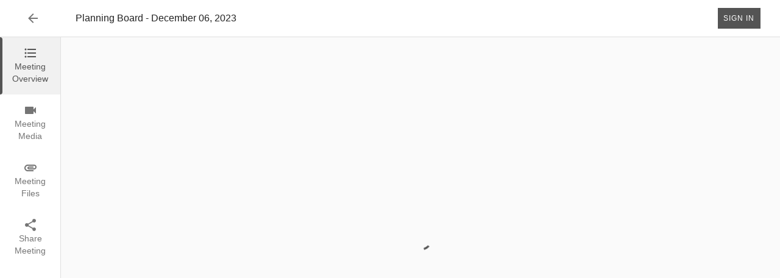

--- FILE ---
content_type: application/x-javascript
request_url: https://bridgewaterma.portal.civicclerk.com/static/js/124.ba425da5.chunk.js
body_size: 4906
content:
"use strict";(self.webpackChunkpublicportal=self.webpackChunkpublicportal||[]).push([[124],{5658:(e,t,o)=>{o.d(t,{A:()=>a,K:()=>i});var n=o(92532),r=o(72372);function i(e){return(0,r.Ay)("MuiDivider",e)}const a=(0,n.A)("MuiDivider",["root","absolute","fullWidth","inset","middle","flexItem","light","vertical","withChildren","withChildrenVertical","textAlignRight","textAlignLeft","wrapper","wrapperVertical"])},45424:(e,t,o)=>{o.d(t,{A:()=>k});var n=o(58168),r=o(98587),i=o(65043),a=o(69292),s=o(98610),l=o(10875),c=o(88092),p=o(30922),u=o(41020),d=o(34535),m=o(61475),h=o(98206),f=o(92532),v=o(72372);function g(e){return(0,v.Ay)("MuiMenu",e)}(0,f.A)("MuiMenu",["root","paper","list"]);var b=o(70579);const A=["onEntering"],y=["autoFocus","children","className","disableAutoFocusItem","MenuListProps","onClose","open","PaperProps","PopoverClasses","transitionDuration","TransitionProps","variant","slots","slotProps"],P={vertical:"top",horizontal:"right"},x={vertical:"top",horizontal:"left"},w=(0,d.Ay)(u.Ay,{shouldForwardProp:e=>(0,m.A)(e)||"classes"===e,name:"MuiMenu",slot:"Root",overridesResolver:(e,t)=>t.root})({}),C=(0,d.Ay)(u.IJ,{name:"MuiMenu",slot:"Paper",overridesResolver:(e,t)=>t.paper})({maxHeight:"calc(100% - 96px)",WebkitOverflowScrolling:"touch"}),M=(0,d.Ay)(p.A,{name:"MuiMenu",slot:"List",overridesResolver:(e,t)=>t.list})({outline:0}),k=i.forwardRef(function(e,t){var o,p;const u=(0,h.b)({props:e,name:"MuiMenu"}),{autoFocus:d=!0,children:m,className:f,disableAutoFocusItem:v=!1,MenuListProps:k={},onClose:S,open:T,PaperProps:E={},PopoverClasses:O,transitionDuration:I="auto",TransitionProps:{onEntering:R}={},variant:D="selectedMenu",slots:F={},slotProps:L={}}=u,N=(0,r.A)(u.TransitionProps,A),z=(0,r.A)(u,y),H=(0,l.I)(),j=(0,n.A)({},u,{autoFocus:d,disableAutoFocusItem:v,MenuListProps:k,onEntering:R,PaperProps:E,transitionDuration:I,TransitionProps:N,variant:D}),V=(e=>{const{classes:t}=e;return(0,s.A)({root:["root"],paper:["paper"],list:["list"]},g,t)})(j),K=d&&!v&&T,W=i.useRef(null);let G=-1;i.Children.map(m,(e,t)=>{i.isValidElement(e)&&(e.props.disabled||("selectedMenu"===D&&e.props.selected||-1===G)&&(G=t))});const B=null!=(o=F.paper)?o:C,X=null!=(p=L.paper)?p:E,J=(0,c.A)({elementType:F.root,externalSlotProps:L.root,ownerState:j,className:[V.root,f]}),U=(0,c.A)({elementType:B,externalSlotProps:X,ownerState:j,className:V.paper});return(0,b.jsx)(w,(0,n.A)({onClose:S,anchorOrigin:{vertical:"bottom",horizontal:H?"right":"left"},transformOrigin:H?P:x,slots:{paper:B,root:F.root},slotProps:{root:J,paper:U},open:T,ref:t,transitionDuration:I,TransitionProps:(0,n.A)({onEntering:(e,t)=>{W.current&&W.current.adjustStyleForScrollbar(e,{direction:H?"rtl":"ltr"}),R&&R(e,t)}},N),ownerState:j},z,{classes:O,children:(0,b.jsx)(M,(0,n.A)({onKeyDown:e=>{"Tab"===e.key&&(e.preventDefault(),S&&S(e,"tabKeyDown"))},actions:W,autoFocus:d&&(-1===G||v),autoFocusItem:K,variant:D},k,{className:(0,a.A)(V.list,k.className),children:m}))}))})},32143:(e,t,o)=>{o.d(t,{A:()=>k});var n=o(98587),r=o(58168),i=o(65043),a=o(69292),s=o(98610),l=o(67266),c=o(34535),p=o(61475),u=o(98206),d=o(51347),m=o(75429),h=o(55013),f=o(95849),v=o(5658),g=o(71424),b=o(28052),A=o(92532),y=o(72372);function P(e){return(0,y.Ay)("MuiMenuItem",e)}const x=(0,A.A)("MuiMenuItem",["root","focusVisible","dense","disabled","divider","gutters","selected"]);var w=o(70579);const C=["autoFocus","component","dense","divider","disableGutters","focusVisibleClassName","role","tabIndex","className"],M=(0,c.Ay)(m.A,{shouldForwardProp:e=>(0,p.A)(e)||"classes"===e,name:"MuiMenuItem",slot:"Root",overridesResolver:(e,t)=>{const{ownerState:o}=e;return[t.root,o.dense&&t.dense,o.divider&&t.divider,!o.disableGutters&&t.gutters]}})(e=>{let{theme:t,ownerState:o}=e;return(0,r.A)({},t.typography.body1,{display:"flex",justifyContent:"flex-start",alignItems:"center",position:"relative",textDecoration:"none",minHeight:48,paddingTop:6,paddingBottom:6,boxSizing:"border-box",whiteSpace:"nowrap"},!o.disableGutters&&{paddingLeft:16,paddingRight:16},o.divider&&{borderBottom:"1px solid ".concat((t.vars||t).palette.divider),backgroundClip:"padding-box"},{"&:hover":{textDecoration:"none",backgroundColor:(t.vars||t).palette.action.hover,"@media (hover: none)":{backgroundColor:"transparent"}},["&.".concat(x.selected)]:{backgroundColor:t.vars?"rgba(".concat(t.vars.palette.primary.mainChannel," / ").concat(t.vars.palette.action.selectedOpacity,")"):(0,l.X4)(t.palette.primary.main,t.palette.action.selectedOpacity),["&.".concat(x.focusVisible)]:{backgroundColor:t.vars?"rgba(".concat(t.vars.palette.primary.mainChannel," / calc(").concat(t.vars.palette.action.selectedOpacity," + ").concat(t.vars.palette.action.focusOpacity,"))"):(0,l.X4)(t.palette.primary.main,t.palette.action.selectedOpacity+t.palette.action.focusOpacity)}},["&.".concat(x.selected,":hover")]:{backgroundColor:t.vars?"rgba(".concat(t.vars.palette.primary.mainChannel," / calc(").concat(t.vars.palette.action.selectedOpacity," + ").concat(t.vars.palette.action.hoverOpacity,"))"):(0,l.X4)(t.palette.primary.main,t.palette.action.selectedOpacity+t.palette.action.hoverOpacity),"@media (hover: none)":{backgroundColor:t.vars?"rgba(".concat(t.vars.palette.primary.mainChannel," / ").concat(t.vars.palette.action.selectedOpacity,")"):(0,l.X4)(t.palette.primary.main,t.palette.action.selectedOpacity)}},["&.".concat(x.focusVisible)]:{backgroundColor:(t.vars||t).palette.action.focus},["&.".concat(x.disabled)]:{opacity:(t.vars||t).palette.action.disabledOpacity},["& + .".concat(v.A.root)]:{marginTop:t.spacing(1),marginBottom:t.spacing(1)},["& + .".concat(v.A.inset)]:{marginLeft:52},["& .".concat(b.A.root)]:{marginTop:0,marginBottom:0},["& .".concat(b.A.inset)]:{paddingLeft:36},["& .".concat(g.A.root)]:{minWidth:36}},!o.dense&&{[t.breakpoints.up("sm")]:{minHeight:"auto"}},o.dense&&(0,r.A)({minHeight:32,paddingTop:4,paddingBottom:4},t.typography.body2,{["& .".concat(g.A.root," svg")]:{fontSize:"1.25rem"}}))}),k=i.forwardRef(function(e,t){const o=(0,u.b)({props:e,name:"MuiMenuItem"}),{autoFocus:l=!1,component:c="li",dense:p=!1,divider:m=!1,disableGutters:v=!1,focusVisibleClassName:g,role:b="menuitem",tabIndex:A,className:y}=o,x=(0,n.A)(o,C),k=i.useContext(d.A),S=i.useMemo(()=>({dense:p||k.dense||!1,disableGutters:v}),[k.dense,p,v]),T=i.useRef(null);(0,h.A)(()=>{l&&T.current&&T.current.focus()},[l]);const E=(0,r.A)({},o,{dense:S.dense,divider:m,disableGutters:v}),O=(e=>{const{disabled:t,dense:o,divider:n,disableGutters:i,selected:a,classes:l}=e,c={root:["root",o&&"dense",t&&"disabled",!i&&"gutters",n&&"divider",a&&"selected"]},p=(0,s.A)(c,P,l);return(0,r.A)({},l,p)})(o),I=(0,f.A)(T,t);let R;return o.disabled||(R=void 0!==A?A:-1),(0,w.jsx)(d.A.Provider,{value:S,children:(0,w.jsx)(M,(0,r.A)({ref:I,role:b,tabIndex:R,component:c,focusVisibleClassName:(0,a.A)(O.focusVisible,g),className:(0,a.A)(O.root,y)},x,{ownerState:E,classes:O}))})})},30922:(e,t,o)=>{o.d(t,{A:()=>g});var n=o(58168),r=o(98587),i=o(65043),a=o(22427),s=o(35721);const l=o(68052).A;var c=o(95849),p=o(55013),u=o(70579);const d=["actions","autoFocus","autoFocusItem","children","className","disabledItemsFocusable","disableListWrap","onKeyDown","variant"];function m(e,t,o){return e===t?e.firstChild:t&&t.nextElementSibling?t.nextElementSibling:o?null:e.firstChild}function h(e,t,o){return e===t?o?e.firstChild:e.lastChild:t&&t.previousElementSibling?t.previousElementSibling:o?null:e.lastChild}function f(e,t){if(void 0===t)return!0;let o=e.innerText;return void 0===o&&(o=e.textContent),o=o.trim().toLowerCase(),0!==o.length&&(t.repeating?o[0]===t.keys[0]:0===o.indexOf(t.keys.join("")))}function v(e,t,o,n,r,i){let a=!1,s=r(e,t,!!t&&o);for(;s;){if(s===e.firstChild){if(a)return!1;a=!0}const t=!n&&(s.disabled||"true"===s.getAttribute("aria-disabled"));if(s.hasAttribute("tabindex")&&f(s,i)&&!t)return s.focus(),!0;s=r(e,s,o)}return!1}const g=i.forwardRef(function(e,t){const{actions:o,autoFocus:g=!1,autoFocusItem:b=!1,children:A,className:y,disabledItemsFocusable:P=!1,disableListWrap:x=!1,onKeyDown:w,variant:C="selectedMenu"}=e,M=(0,r.A)(e,d),k=i.useRef(null),S=i.useRef({keys:[],repeating:!0,previousKeyMatched:!0,lastTime:null});(0,p.A)(()=>{g&&k.current.focus()},[g]),i.useImperativeHandle(o,()=>({adjustStyleForScrollbar:(e,t)=>{let{direction:o}=t;const n=!k.current.style.width;if(e.clientHeight<k.current.clientHeight&&n){const t="".concat(l((0,a.A)(e)),"px");k.current.style["rtl"===o?"paddingLeft":"paddingRight"]=t,k.current.style.width="calc(100% + ".concat(t,")")}return k.current}}),[]);const T=(0,c.A)(k,t);let E=-1;i.Children.forEach(A,(e,t)=>{i.isValidElement(e)?(e.props.disabled||("selectedMenu"===C&&e.props.selected||-1===E)&&(E=t),E===t&&(e.props.disabled||e.props.muiSkipListHighlight||e.type.muiSkipListHighlight)&&(E+=1,E>=A.length&&(E=-1))):E===t&&(E+=1,E>=A.length&&(E=-1))});const O=i.Children.map(A,(e,t)=>{if(t===E){const t={};return b&&(t.autoFocus=!0),void 0===e.props.tabIndex&&"selectedMenu"===C&&(t.tabIndex=0),i.cloneElement(e,t)}return e});return(0,u.jsx)(s.A,(0,n.A)({role:"menu",ref:T,className:y,onKeyDown:e=>{const t=k.current,o=e.key,n=(0,a.A)(t).activeElement;if("ArrowDown"===o)e.preventDefault(),v(t,n,x,P,m);else if("ArrowUp"===o)e.preventDefault(),v(t,n,x,P,h);else if("Home"===o)e.preventDefault(),v(t,null,x,P,m);else if("End"===o)e.preventDefault(),v(t,null,x,P,h);else if(1===o.length){const r=S.current,i=o.toLowerCase(),a=performance.now();r.keys.length>0&&(a-r.lastTime>500?(r.keys=[],r.repeating=!0,r.previousKeyMatched=!0):r.repeating&&i!==r.keys[0]&&(r.repeating=!1)),r.lastTime=a,r.keys.push(i);const s=n&&!r.repeating&&f(n,r);r.previousKeyMatched&&(s||v(t,n,!1,P,m,r))?e.preventDefault():r.previousKeyMatched=!1}w&&w(e)},tabIndex:g?0:-1},M,{children:O}))})},41020:(e,t,o)=>{o.d(t,{IJ:()=>I,Ay:()=>R});var n=o(58168),r=o(98587),i=o(65043),a=o(69292),s=o(98610),l=o(88092),c=o(94340),p=o(34535),u=o(98206),d=o(80950),m=o(22427),h=o(36078),f=o(95849),v=o(86328),g=o(71245),b=o(63336),A=o(92532),y=o(72372);function P(e){return(0,y.Ay)("MuiPopover",e)}(0,A.A)("MuiPopover",["root","paper"]);var x=o(70579);const w=["onEntering"],C=["action","anchorEl","anchorOrigin","anchorPosition","anchorReference","children","className","container","elevation","marginThreshold","open","PaperProps","slots","slotProps","transformOrigin","TransitionComponent","transitionDuration","TransitionProps","disableScrollLock"],M=["slotProps"];function k(e,t){let o=0;return"number"===typeof t?o=t:"center"===t?o=e.height/2:"bottom"===t&&(o=e.height),o}function S(e,t){let o=0;return"number"===typeof t?o=t:"center"===t?o=e.width/2:"right"===t&&(o=e.width),o}function T(e){return[e.horizontal,e.vertical].map(e=>"number"===typeof e?"".concat(e,"px"):e).join(" ")}function E(e){return"function"===typeof e?e():e}const O=(0,p.Ay)(g.A,{name:"MuiPopover",slot:"Root",overridesResolver:(e,t)=>t.root})({}),I=(0,p.Ay)(b.A,{name:"MuiPopover",slot:"Paper",overridesResolver:(e,t)=>t.paper})({position:"absolute",overflowY:"auto",overflowX:"hidden",minWidth:16,minHeight:16,maxWidth:"calc(100% - 32px)",maxHeight:"calc(100% - 32px)",outline:0}),R=i.forwardRef(function(e,t){var o,p,g;const b=(0,u.b)({props:e,name:"MuiPopover"}),{action:A,anchorEl:y,anchorOrigin:R={vertical:"top",horizontal:"left"},anchorPosition:D,anchorReference:F="anchorEl",children:L,className:N,container:z,elevation:H=8,marginThreshold:j=16,open:V,PaperProps:K={},slots:W,slotProps:G,transformOrigin:B={vertical:"top",horizontal:"left"},TransitionComponent:X=v.A,transitionDuration:J="auto",TransitionProps:{onEntering:U}={},disableScrollLock:Y=!1}=b,q=(0,r.A)(b.TransitionProps,w),Q=(0,r.A)(b,C),Z=null!=(o=null==G?void 0:G.paper)?o:K,$=i.useRef(),_=(0,f.A)($,Z.ref),ee=(0,n.A)({},b,{anchorOrigin:R,anchorReference:F,elevation:H,marginThreshold:j,externalPaperSlotProps:Z,transformOrigin:B,TransitionComponent:X,transitionDuration:J,TransitionProps:q}),te=(e=>{const{classes:t}=e;return(0,s.A)({root:["root"],paper:["paper"]},P,t)})(ee),oe=i.useCallback(()=>{if("anchorPosition"===F)return D;const e=E(y),t=(e&&1===e.nodeType?e:(0,m.A)($.current).body).getBoundingClientRect();return{top:t.top+k(t,R.vertical),left:t.left+S(t,R.horizontal)}},[y,R.horizontal,R.vertical,D,F]),ne=i.useCallback(e=>({vertical:k(e,B.vertical),horizontal:S(e,B.horizontal)}),[B.horizontal,B.vertical]),re=i.useCallback(e=>{const t={width:e.offsetWidth,height:e.offsetHeight},o=ne(t);if("none"===F)return{top:null,left:null,transformOrigin:T(o)};const n=oe();let r=n.top-o.vertical,i=n.left-o.horizontal;const a=r+t.height,s=i+t.width,l=(0,h.A)(E(y)),c=l.innerHeight-j,p=l.innerWidth-j;if(null!==j&&r<j){const e=r-j;r-=e,o.vertical+=e}else if(null!==j&&a>c){const e=a-c;r-=e,o.vertical+=e}if(null!==j&&i<j){const e=i-j;i-=e,o.horizontal+=e}else if(s>p){const e=s-p;i-=e,o.horizontal+=e}return{top:"".concat(Math.round(r),"px"),left:"".concat(Math.round(i),"px"),transformOrigin:T(o)}},[y,F,oe,ne,j]),[ie,ae]=i.useState(V),se=i.useCallback(()=>{const e=$.current;if(!e)return;const t=re(e);null!==t.top&&(e.style.top=t.top),null!==t.left&&(e.style.left=t.left),e.style.transformOrigin=t.transformOrigin,ae(!0)},[re]);i.useEffect(()=>(Y&&window.addEventListener("scroll",se),()=>window.removeEventListener("scroll",se)),[y,Y,se]);i.useEffect(()=>{V&&se()}),i.useImperativeHandle(A,()=>V?{updatePosition:()=>{se()}}:null,[V,se]),i.useEffect(()=>{if(!V)return;const e=(0,d.A)(()=>{se()}),t=(0,h.A)(y);return t.addEventListener("resize",e),()=>{e.clear(),t.removeEventListener("resize",e)}},[y,V,se]);let le=J;"auto"!==J||X.muiSupportAuto||(le=void 0);const ce=z||(y?(0,m.A)(E(y)).body:void 0),pe=null!=(p=null==W?void 0:W.root)?p:O,ue=null!=(g=null==W?void 0:W.paper)?g:I,de=(0,l.A)({elementType:ue,externalSlotProps:(0,n.A)({},Z,{style:ie?Z.style:(0,n.A)({},Z.style,{opacity:0})}),additionalProps:{elevation:H,ref:_},ownerState:ee,className:(0,a.A)(te.paper,null==Z?void 0:Z.className)}),me=(0,l.A)({elementType:pe,externalSlotProps:(null==G?void 0:G.root)||{},externalForwardedProps:Q,additionalProps:{ref:t,slotProps:{backdrop:{invisible:!0}},container:ce,open:V},ownerState:ee,className:(0,a.A)(te.root,N)}),{slotProps:he}=me,fe=(0,r.A)(me,M);return(0,x.jsx)(pe,(0,n.A)({},fe,!(0,c.A)(pe)&&{slotProps:he,disableScrollLock:Y},{children:(0,x.jsx)(X,(0,n.A)({appear:!0,in:V,onEntering:(e,t)=>{U&&U(e,t),se()},onExited:()=>{ae(!1)},timeout:le},q,{children:(0,x.jsx)(ue,(0,n.A)({},de,{children:L}))}))}))})}}]);
//# sourceMappingURL=124.ba425da5.chunk.js.map

--- FILE ---
content_type: application/x-javascript
request_url: https://bridgewaterma.portal.civicclerk.com/static/js/346.de449b64.chunk.js
body_size: 14530
content:
"use strict";(self.webpackChunkpublicportal=self.webpackChunkpublicportal||[]).push([[346],{98346:(e,u,t)=>{t.r(u),t.d(u,{default:()=>le});var n=t(65043),a=t(14556),i=t(49145),r=t(32068),o=t(89379);const l=(0,i.n9)(e=>({summary:{width:"100%",justifyContent:"space-between",overflow:"hidden","& .prmbl-grid":{flex:"1 1 auto"}},root:{boxShadow:"none","& .prmbl-accordion-summary":{borderBottom:"1px solid ".concat(e.palette.divider),padding:e.spacing(1,4)},"& .prmbl-accordion-summary:hover":{background:e.palette.action.hover},"& .prmbl-accordion-details":{padding:0,display:"block",minHeight:e.spacing(5)},"&:before":{display:"none"}},buttonOffset:{marginRight:e.spacing(4.5)},accordionIcon:{flexShrink:0},itemTitle:{textAlign:"left",textTransform:"unset",padding:0,letterSpacing:0,"&:hover":{backgroundColor:"transparent"},"& > span":{display:"flex",flexDirection:"column",alignItems:"flex-start"}},itemVoteButton:{[e.breakpoints.down("sm")]:{marginTop:e.spacing(2)},marginLeft:e.spacing(1),flex:"1 0 auto"},indent0:{},indent1:{marginLeft:e.spacing(4),[e.breakpoints.down("md")]:{marginLeft:e.spacing(2)}},indent2:{marginLeft:e.spacing(8),[e.breakpoints.down("md")]:{marginLeft:e.spacing(4)}},indent3:{marginLeft:e.spacing(12),[e.breakpoints.down("md")]:{marginLeft:e.spacing(6)}},indent4:{marginLeft:e.spacing(16),[e.breakpoints.down("md")]:{marginLeft:e.spacing(8)}},indent5:{marginLeft:e.spacing(20),[e.breakpoints.down("md")]:{marginLeft:e.spacing(10)}},attachmentList:{padding:0,margin:e.spacing(1,0,0,0)},attachmentListMargin:{marginTop:e.spacing(2)},attachmentIcon:{paddingRight:e.spacing(1),fill:e.palette.text.primary},attachmentLink:{display:"flex"},itemAttachment:{display:"flex",flexDirection:"row",alignItems:"center"},itemRow:{display:"block"},whiteSpacePreLine:{whiteSpace:"pre-line"},itemRowAlignment:{display:"flex",alignItems:"center"},writtenCommentWrapper:{"& .prmbl-formControl":{margin:e.spacing(1,0)}},writtenCommentInstructions:{fontWeight:e.typography.fontWeightBold},writtenCommentMobileStepper:{"&.MuiStepper-horizontal":{display:"block"}},writtenCommentCharCounter:{textAlign:"right",fontSize:"12px",color:"#666"},speakerSignUpContactInfo:{"& .prmbl-formControl":{margin:e.spacing(1,0)}},speakerSignUpContactReadOnly:{"& .MuiInputBase-root.Mui-readOnly":{color:e.palette.grey[600]},"& .MuiInputBase-input.Mui-readOnly":{cursor:"default"},"& .MuiFormLabel-root":{color:e.palette.grey[600]}}}));var s=t(58575),D=t(93959),d=t(34470),c=t(82974),m=t(42601),p=t(62669),C=t(26049),A=t(51945),F=t(98139),g=t.n(F),v=t(76302),h=t(37794),E=t(83069),f=t(90310),b=t(1608),B=t(70579);const x=(0,i.n9)(e=>({voteDetails:{"&.MuiAccordionSummary-content":{justifyContent:"space-between"},"& .prmbl-expansionPanel-details":{flexDirection:"column","& .prmbl-cardHeader":{"&.MuiTypography-displayBlock":{textAlign:"center"}}}},voteResults:{},voteYes:{background:v.A[800],"& span":{color:e.palette.getContrastText(v.A[800])}},voteNo:{background:h.A[800],"& span":{color:e.palette.getContrastText(h.A[800])}},voteAbstain:{background:E.A.A700,"& span":{color:e.palette.getContrastText(E.A.A700)}},resultTitle:{justifyContent:"center",color:void 0},overview:{marginBottom:e.spacing(2)},voterName:{},voterOrderedList:{top:e.spacing(2),border:"1px solid ".concat(e.palette.divider),borderRadius:e.shape.borderRadius,color:"black"},voterNoBorderList:{border:"0px"},dialog:{background:e.palette.background.default,"& .prmbl-dialog-title":{minHeight:"initial"}},passFailText:{marginLeft:e.spacing(1),padding:e.spacing(.25),borderRadius:e.shape.borderRadius,maxHeight:"1.75rem"},motionText:{overflowWrap:"anywhere","&::-webkit-scrollbar-track":{backgroundColor:e.palette.grey[300],borderRadius:e.shape.borderRadius},"&::-webkit-scrollbar":{width:10},"&::-webkit-scrollbar-thumb":{minHeight:"20px",backgroundColor:e.palette.grey[500],borderRadius:e.shape.borderRadius,"&:vertical":{height:20,width:20},"&:hover":{backgroundColor:e.palette.grey[600]}},"@container mainContainer (width < 900px)":{marginBottom:e.spacing(1),overflow:"hidden",maxHeight:"1.5rem"},"@container mainContainer (width > 900px)":{maxHeight:"5rem",overflow:"auto",width:"100%"}},fadeText:{position:"absolute",bottom:0,left:0,right:0,height:"5rem",background:"linear-gradient(to top, ".concat((0,f.X4)(e.palette.grey[50],.98),", ").concat((0,f.X4)(e.palette.grey[50],0),")"),display:"none","@media (max-width: 900px)":{display:"block"}},expandButton:{display:"none","@media (max-width: 900px)":{display:"inline-block"}},positionRelative:{position:"relative"}})),y=e=>{let{open:u,onClose:t,voteItems:a,isLoading:i}=e;const o=x(),[l,c]=(0,n.useState)(new Set),F=(0,n.useCallback)(e=>{switch(e){case 0:return"Failed";case 1:return"Passed";default:return null}},[]),v=(0,n.useCallback)(e=>{switch(e){case 0:return o.voteNo;case 1:return o.voteYes;default:return""}},[o]);return(0,B.jsxs)(m.A,{title:"Motions/Votes Detail",fullWidth:!0,maxWidth:"md",open:u,onClose:t,sx:{dialog:o.dialog},"aria-busy":i,"aria-describedby":i?"loader-vote-details":void 0,children:[i&&(0,B.jsx)(A.A,{id:"loader-vote-details","aria-label":"Loading Vote Details"}),!i&&(null===a||void 0===a?void 0:a.map((e,u)=>{const t=Boolean(e.secondedBy),n=t?(0,B.jsxs)(r.A,{container:!0,spacing:3,"data-testid":"motionContainer",children:[(0,B.jsxs)(r.A,{xs:12,sm:4,children:[(0,B.jsx)(p.A,{id:"voteYes-".concat(u),"data-testid":"voteYes",classes:{title:o.voteYes,titleText:o.resultTitle},title:"Yes",content:e.yesVotes.length}),(0,B.jsx)(C.A,{id:"YesVoteList-".concat(u),className:g()(o.voterOrderedList,{[o.voterNoBorderList]:0===e.yesVotes.length}),listItems:e.yesVotes.map((t,n)=>({id:"YesVoteList-".concat(u,"-listItem-").concat(n),itemText:{primary:"".concat(n+1,". ").concat(t)},dense:!0,divider:n!==e.yesVotes.length-1}))})]}),(0,B.jsxs)(r.A,{xs:12,sm:4,children:[(0,B.jsx)(p.A,{id:"voteNo-".concat(u),"data-testid":"voteNo",classes:{title:o.voteNo,titleText:o.resultTitle},title:"No",content:e.noVotes.length}),(0,B.jsx)(C.A,{id:"NoVoteList-".concat(u),className:g()(o.voterOrderedList,{[o.voterNoBorderList]:0===e.noVotes.length}),listItems:e.noVotes.map((t,n)=>({id:"NoVoteList-".concat(u,"-listItem-").concat(n),itemText:{primary:"".concat(n+1,". ").concat(t)},dense:!0,divider:n!==e.noVotes.length-1}))})]}),(0,B.jsxs)(r.A,{xs:12,sm:4,children:[(0,B.jsx)(p.A,{id:"voteAbstain-".concat(u),"data-testid":"voteAbstain",classes:{title:o.voteAbstain,titleText:o.resultTitle},title:"Abstain",content:e.abstainVotes.length}),(0,B.jsx)(C.A,{id:"AbstainVoteList-".concat(u),className:g()(o.voterOrderedList,{[o.voterNoBorderList]:0===e.abstainVotes.length}),listItems:e.abstainVotes.map((t,n)=>({id:"AbstainVoteList-".concat(u,"-listItem-").concat(n),itemText:{primary:"".concat(n+1,". ").concat(t)},dense:!0,divider:n!==e.abstainVotes.length-1}))})]})]}):"",i=(0,B.jsxs)(B.Fragment,{children:["Initiated by ",(0,B.jsx)("strong",{children:e.initiatedBy})]}),m=t?(0,B.jsxs)(B.Fragment,{children:[i,", seconded by"," ",(0,B.jsx)("strong",{children:e.secondedBy})]}):i,A=e.passFail>-1;return(0,B.jsx)(s.A,{defaultExpanded:1===a.length,className:o.voteDetails,id:"voteItem-"+u,expandSummary:(0,B.jsxs)(B.Fragment,{children:[(0,B.jsxs)("div",{className:o.positionRelative,children:[(0,B.jsxs)(D.A,{variant:"h6","data-testid":"motionTitle",className:o.motionText,children:["Motion: ",e.motionName]}),!l.has(u)&&e.motionName.length>15&&(0,B.jsx)("div",{className:o.fadeText}),e.motionName.length>15&&(0,B.jsx)(d.A,{onClick:e=>((e,u)=>{e.preventDefault(),c(e=>{const t=new Set(e);return t.has(u)?t.delete(u):t.add(u),t})})(e,u),size:"small",color:"primary",variant:"text",className:o.expandButton,children:l.has(u)?"Read Less":"Read More"})]}),A?(0,B.jsx)(b.A,{className:"".concat(o.passFailText," ").concat(v(e.passFail)),"data-testid":"status",label:(0,B.jsx)(D.A,{variant:"subtitle1",align:"center",children:F(e.passFail)})},"voteChip-".concat(u)):(0,B.jsx)(B.Fragment,{})]}),expandDetails:A?(0,B.jsxs)(B.Fragment,{children:[(0,B.jsx)(D.A,{className:o.overview,variant:"body1",children:m}),n]}):(0,B.jsx)(B.Fragment,{})},u)}))]})};var S=t(2365),k=t(69086),j=t(23861),w=t(85721),I=t(6514),N=t(34646);const P=e=>{let{attachmentId:u,itemAttachment:t,attachmentLink:n,attachmentIcon:a,fileName:i,itemFileType:r}=e;return(0,B.jsx)("li",{className:t,children:(0,B.jsxs)(N.A,{className:n,href:"files/".concat(r,"/").concat(u),"data-testid":"itemAttachmentLink",target:"_blank",children:[(0,B.jsx)(I.A,{className:a}),(0,B.jsx)(D.A,{children:i})]})})};var R=t(30344),O=t(10017),L=t(12379),T=t(20222);let M=function(e){return e[e.InPerson=0]="InPerson",e[e.Online=1]="Online",e[e.Phone=2]="Phone",e}({}),V=function(e){return e[e.Support=0]="Support",e[e.Oppose=1]="Oppose",e[e.Neutral=2]="Neutral",e}({});var q=t(18878),U=t(31409),z=t(160);const W=(0,U.Ay)(L.A),H=e=>{var u;let{onFieldChange:t,isUserLoggedIn:a,cityRef:i,zipRef:r,stateRef:s,addressValues:D,setAddressFields:d,emailRef:c,fullNameRef:m,allowInputEmail:p}=e;const[C,A]=(0,n.useState)(null),F=l(),v=(0,n.useMemo)(()=>({id:"geolocation-with-map",editor:"Map",googleMapsKey:null!==C&&void 0!==C?C:"",onlyValidateOnBlur:!1,className:F.speakerSignUpContactInfo,onClear:()=>{},onChange:e=>{d(u=>(0,o.A)((0,o.A)({},u),e))},fields:{showLabel:!1,showAddress1:!0,showAddress2:!0,showCity:!0,showState:!0,showZipCode:!0},value:D,disabledField:{address1:!1,city:!1,state:!1,zip:!1},error:!0,errorMessage:"",validateFields:{validateAddress1:!1,validateAddress2:!1,validateCity:!1,validateState:!1,validateZipCode:!1},disabled:!1,label:"",required:!1,zipCodePattern:"^[0-9]{5}(?:-[0-9]{4})?$",zipCodePatternMessage:"",address1Props:{readOnly:!0,className:F.speakerSignUpContactReadOnly},helperText:"Use Google Maps to find and enter an address",popoverText:"Use Google Maps to find and enter an address",cityProps:{ref:i,validations:[U.VF],required:!0,readOnly:!0,label:"City",className:F.speakerSignUpContactReadOnly},stateProps:{ref:s,validations:[U.VF],required:!0,readOnly:!0,label:"State",className:F.speakerSignUpContactReadOnly},zipProps:{ref:r,validations:[U.VF],required:!0,readOnly:!0,label:"ZipCode",className:F.speakerSignUpContactReadOnly}}),[C,F.speakerSignUpContactInfo,F.speakerSignUpContactReadOnly,D,i,s,r,d]);return(0,n.useEffect)(()=>{(async()=>{try{var e;const u=(await j.Ir.get("/Settings/GetGoogleMapsKey")).data,t=null!==(e=u.key)&&void 0!==e?e:u.Key;if(!t)throw new Error("Missing google maps key in response");A(t)}catch(u){const e=u instanceof Error?u.message:String(u);(0,k.M8)("Error loading google maps key: ".concat(e),{variant:"error"})}})()},[]),(0,B.jsxs)(B.Fragment,{children:[(0,B.jsx)(W,{label:"Email",fullWidth:!0,id:"emailInput",placeholder:"Email",value:D.email,onChange:t("email"),readOnly:!p&&!!D.email,className:F.speakerSignUpContactReadOnly,required:!0,ref:c,validations:[U.VF,U.au]}),(0,B.jsx)(W,{label:"Full Name",fullWidth:!0,id:"fullName",required:!0,placeholder:"Full Name",value:D.fullName,onChange:t("fullName"),readOnly:a,className:g()({[F.speakerSignUpContactReadOnly]:a}),ref:m,maxLength:201,validations:[U.VF,U.pH,e=>new Promise((u,t)=>{/(?:[A-Za-z\xAA\xB5\xBA\xC0-\xD6\xD8-\xF6\xF8-\u02C1\u02C6-\u02D1\u02E0-\u02E4\u02EC\u02EE\u0370-\u0374\u0376\u0377\u037A-\u037D\u037F\u0386\u0388-\u038A\u038C\u038E-\u03A1\u03A3-\u03F5\u03F7-\u0481\u048A-\u052F\u0531-\u0556\u0559\u0560-\u0588\u05D0-\u05EA\u05EF-\u05F2\u0620-\u064A\u066E\u066F\u0671-\u06D3\u06D5\u06E5\u06E6\u06EE\u06EF\u06FA-\u06FC\u06FF\u0710\u0712-\u072F\u074D-\u07A5\u07B1\u07CA-\u07EA\u07F4\u07F5\u07FA\u0800-\u0815\u081A\u0824\u0828\u0840-\u0858\u0860-\u086A\u0870-\u0887\u0889-\u088E\u08A0-\u08C9\u0904-\u0939\u093D\u0950\u0958-\u0961\u0971-\u0980\u0985-\u098C\u098F\u0990\u0993-\u09A8\u09AA-\u09B0\u09B2\u09B6-\u09B9\u09BD\u09CE\u09DC\u09DD\u09DF-\u09E1\u09F0\u09F1\u09FC\u0A05-\u0A0A\u0A0F\u0A10\u0A13-\u0A28\u0A2A-\u0A30\u0A32\u0A33\u0A35\u0A36\u0A38\u0A39\u0A59-\u0A5C\u0A5E\u0A72-\u0A74\u0A85-\u0A8D\u0A8F-\u0A91\u0A93-\u0AA8\u0AAA-\u0AB0\u0AB2\u0AB3\u0AB5-\u0AB9\u0ABD\u0AD0\u0AE0\u0AE1\u0AF9\u0B05-\u0B0C\u0B0F\u0B10\u0B13-\u0B28\u0B2A-\u0B30\u0B32\u0B33\u0B35-\u0B39\u0B3D\u0B5C\u0B5D\u0B5F-\u0B61\u0B71\u0B83\u0B85-\u0B8A\u0B8E-\u0B90\u0B92-\u0B95\u0B99\u0B9A\u0B9C\u0B9E\u0B9F\u0BA3\u0BA4\u0BA8-\u0BAA\u0BAE-\u0BB9\u0BD0\u0C05-\u0C0C\u0C0E-\u0C10\u0C12-\u0C28\u0C2A-\u0C39\u0C3D\u0C58-\u0C5A\u0C5D\u0C60\u0C61\u0C80\u0C85-\u0C8C\u0C8E-\u0C90\u0C92-\u0CA8\u0CAA-\u0CB3\u0CB5-\u0CB9\u0CBD\u0CDD\u0CDE\u0CE0\u0CE1\u0CF1\u0CF2\u0D04-\u0D0C\u0D0E-\u0D10\u0D12-\u0D3A\u0D3D\u0D4E\u0D54-\u0D56\u0D5F-\u0D61\u0D7A-\u0D7F\u0D85-\u0D96\u0D9A-\u0DB1\u0DB3-\u0DBB\u0DBD\u0DC0-\u0DC6\u0E01-\u0E30\u0E32\u0E33\u0E40-\u0E46\u0E81\u0E82\u0E84\u0E86-\u0E8A\u0E8C-\u0EA3\u0EA5\u0EA7-\u0EB0\u0EB2\u0EB3\u0EBD\u0EC0-\u0EC4\u0EC6\u0EDC-\u0EDF\u0F00\u0F40-\u0F47\u0F49-\u0F6C\u0F88-\u0F8C\u1000-\u102A\u103F\u1050-\u1055\u105A-\u105D\u1061\u1065\u1066\u106E-\u1070\u1075-\u1081\u108E\u10A0-\u10C5\u10C7\u10CD\u10D0-\u10FA\u10FC-\u1248\u124A-\u124D\u1250-\u1256\u1258\u125A-\u125D\u1260-\u1288\u128A-\u128D\u1290-\u12B0\u12B2-\u12B5\u12B8-\u12BE\u12C0\u12C2-\u12C5\u12C8-\u12D6\u12D8-\u1310\u1312-\u1315\u1318-\u135A\u1380-\u138F\u13A0-\u13F5\u13F8-\u13FD\u1401-\u166C\u166F-\u167F\u1681-\u169A\u16A0-\u16EA\u16F1-\u16F8\u1700-\u1711\u171F-\u1731\u1740-\u1751\u1760-\u176C\u176E-\u1770\u1780-\u17B3\u17D7\u17DC\u1820-\u1878\u1880-\u1884\u1887-\u18A8\u18AA\u18B0-\u18F5\u1900-\u191E\u1950-\u196D\u1970-\u1974\u1980-\u19AB\u19B0-\u19C9\u1A00-\u1A16\u1A20-\u1A54\u1AA7\u1B05-\u1B33\u1B45-\u1B4C\u1B83-\u1BA0\u1BAE\u1BAF\u1BBA-\u1BE5\u1C00-\u1C23\u1C4D-\u1C4F\u1C5A-\u1C7D\u1C80-\u1C8A\u1C90-\u1CBA\u1CBD-\u1CBF\u1CE9-\u1CEC\u1CEE-\u1CF3\u1CF5\u1CF6\u1CFA\u1D00-\u1DBF\u1E00-\u1F15\u1F18-\u1F1D\u1F20-\u1F45\u1F48-\u1F4D\u1F50-\u1F57\u1F59\u1F5B\u1F5D\u1F5F-\u1F7D\u1F80-\u1FB4\u1FB6-\u1FBC\u1FBE\u1FC2-\u1FC4\u1FC6-\u1FCC\u1FD0-\u1FD3\u1FD6-\u1FDB\u1FE0-\u1FEC\u1FF2-\u1FF4\u1FF6-\u1FFC\u2071\u207F\u2090-\u209C\u2102\u2107\u210A-\u2113\u2115\u2119-\u211D\u2124\u2126\u2128\u212A-\u212D\u212F-\u2139\u213C-\u213F\u2145-\u2149\u214E\u2183\u2184\u2C00-\u2CE4\u2CEB-\u2CEE\u2CF2\u2CF3\u2D00-\u2D25\u2D27\u2D2D\u2D30-\u2D67\u2D6F\u2D80-\u2D96\u2DA0-\u2DA6\u2DA8-\u2DAE\u2DB0-\u2DB6\u2DB8-\u2DBE\u2DC0-\u2DC6\u2DC8-\u2DCE\u2DD0-\u2DD6\u2DD8-\u2DDE\u2E2F\u3005\u3006\u3031-\u3035\u303B\u303C\u3041-\u3096\u309D-\u309F\u30A1-\u30FA\u30FC-\u30FF\u3105-\u312F\u3131-\u318E\u31A0-\u31BF\u31F0-\u31FF\u3400-\u4DBF\u4E00-\uA48C\uA4D0-\uA4FD\uA500-\uA60C\uA610-\uA61F\uA62A\uA62B\uA640-\uA66E\uA67F-\uA69D\uA6A0-\uA6E5\uA717-\uA71F\uA722-\uA788\uA78B-\uA7CD\uA7D0\uA7D1\uA7D3\uA7D5-\uA7DC\uA7F2-\uA801\uA803-\uA805\uA807-\uA80A\uA80C-\uA822\uA840-\uA873\uA882-\uA8B3\uA8F2-\uA8F7\uA8FB\uA8FD\uA8FE\uA90A-\uA925\uA930-\uA946\uA960-\uA97C\uA984-\uA9B2\uA9CF\uA9E0-\uA9E4\uA9E6-\uA9EF\uA9FA-\uA9FE\uAA00-\uAA28\uAA40-\uAA42\uAA44-\uAA4B\uAA60-\uAA76\uAA7A\uAA7E-\uAAAF\uAAB1\uAAB5\uAAB6\uAAB9-\uAABD\uAAC0\uAAC2\uAADB-\uAADD\uAAE0-\uAAEA\uAAF2-\uAAF4\uAB01-\uAB06\uAB09-\uAB0E\uAB11-\uAB16\uAB20-\uAB26\uAB28-\uAB2E\uAB30-\uAB5A\uAB5C-\uAB69\uAB70-\uABE2\uAC00-\uD7A3\uD7B0-\uD7C6\uD7CB-\uD7FB\uF900-\uFA6D\uFA70-\uFAD9\uFB00-\uFB06\uFB13-\uFB17\uFB1D\uFB1F-\uFB28\uFB2A-\uFB36\uFB38-\uFB3C\uFB3E\uFB40\uFB41\uFB43\uFB44\uFB46-\uFBB1\uFBD3-\uFD3D\uFD50-\uFD8F\uFD92-\uFDC7\uFDF0-\uFDFB\uFE70-\uFE74\uFE76-\uFEFC\uFF21-\uFF3A\uFF41-\uFF5A\uFF66-\uFFBE\uFFC2-\uFFC7\uFFCA-\uFFCF\uFFD2-\uFFD7\uFFDA-\uFFDC]|\uD800[\uDC00-\uDC0B\uDC0D-\uDC26\uDC28-\uDC3A\uDC3C\uDC3D\uDC3F-\uDC4D\uDC50-\uDC5D\uDC80-\uDCFA\uDE80-\uDE9C\uDEA0-\uDED0\uDF00-\uDF1F\uDF2D-\uDF40\uDF42-\uDF49\uDF50-\uDF75\uDF80-\uDF9D\uDFA0-\uDFC3\uDFC8-\uDFCF]|\uD801[\uDC00-\uDC9D\uDCB0-\uDCD3\uDCD8-\uDCFB\uDD00-\uDD27\uDD30-\uDD63\uDD70-\uDD7A\uDD7C-\uDD8A\uDD8C-\uDD92\uDD94\uDD95\uDD97-\uDDA1\uDDA3-\uDDB1\uDDB3-\uDDB9\uDDBB\uDDBC\uDDC0-\uDDF3\uDE00-\uDF36\uDF40-\uDF55\uDF60-\uDF67\uDF80-\uDF85\uDF87-\uDFB0\uDFB2-\uDFBA]|\uD802[\uDC00-\uDC05\uDC08\uDC0A-\uDC35\uDC37\uDC38\uDC3C\uDC3F-\uDC55\uDC60-\uDC76\uDC80-\uDC9E\uDCE0-\uDCF2\uDCF4\uDCF5\uDD00-\uDD15\uDD20-\uDD39\uDD80-\uDDB7\uDDBE\uDDBF\uDE00\uDE10-\uDE13\uDE15-\uDE17\uDE19-\uDE35\uDE60-\uDE7C\uDE80-\uDE9C\uDEC0-\uDEC7\uDEC9-\uDEE4\uDF00-\uDF35\uDF40-\uDF55\uDF60-\uDF72\uDF80-\uDF91]|\uD803[\uDC00-\uDC48\uDC80-\uDCB2\uDCC0-\uDCF2\uDD00-\uDD23\uDD4A-\uDD65\uDD6F-\uDD85\uDE80-\uDEA9\uDEB0\uDEB1\uDEC2-\uDEC4\uDF00-\uDF1C\uDF27\uDF30-\uDF45\uDF70-\uDF81\uDFB0-\uDFC4\uDFE0-\uDFF6]|\uD804[\uDC03-\uDC37\uDC71\uDC72\uDC75\uDC83-\uDCAF\uDCD0-\uDCE8\uDD03-\uDD26\uDD44\uDD47\uDD50-\uDD72\uDD76\uDD83-\uDDB2\uDDC1-\uDDC4\uDDDA\uDDDC\uDE00-\uDE11\uDE13-\uDE2B\uDE3F\uDE40\uDE80-\uDE86\uDE88\uDE8A-\uDE8D\uDE8F-\uDE9D\uDE9F-\uDEA8\uDEB0-\uDEDE\uDF05-\uDF0C\uDF0F\uDF10\uDF13-\uDF28\uDF2A-\uDF30\uDF32\uDF33\uDF35-\uDF39\uDF3D\uDF50\uDF5D-\uDF61\uDF80-\uDF89\uDF8B\uDF8E\uDF90-\uDFB5\uDFB7\uDFD1\uDFD3]|\uD805[\uDC00-\uDC34\uDC47-\uDC4A\uDC5F-\uDC61\uDC80-\uDCAF\uDCC4\uDCC5\uDCC7\uDD80-\uDDAE\uDDD8-\uDDDB\uDE00-\uDE2F\uDE44\uDE80-\uDEAA\uDEB8\uDF00-\uDF1A\uDF40-\uDF46]|\uD806[\uDC00-\uDC2B\uDCA0-\uDCDF\uDCFF-\uDD06\uDD09\uDD0C-\uDD13\uDD15\uDD16\uDD18-\uDD2F\uDD3F\uDD41\uDDA0-\uDDA7\uDDAA-\uDDD0\uDDE1\uDDE3\uDE00\uDE0B-\uDE32\uDE3A\uDE50\uDE5C-\uDE89\uDE9D\uDEB0-\uDEF8\uDFC0-\uDFE0]|\uD807[\uDC00-\uDC08\uDC0A-\uDC2E\uDC40\uDC72-\uDC8F\uDD00-\uDD06\uDD08\uDD09\uDD0B-\uDD30\uDD46\uDD60-\uDD65\uDD67\uDD68\uDD6A-\uDD89\uDD98\uDEE0-\uDEF2\uDF02\uDF04-\uDF10\uDF12-\uDF33\uDFB0]|\uD808[\uDC00-\uDF99]|\uD809[\uDC80-\uDD43]|\uD80B[\uDF90-\uDFF0]|[\uD80C\uD80E\uD80F\uD81C-\uD820\uD822\uD840-\uD868\uD86A-\uD86C\uD86F-\uD872\uD874-\uD879\uD880-\uD883\uD885-\uD887][\uDC00-\uDFFF]|\uD80D[\uDC00-\uDC2F\uDC41-\uDC46\uDC60-\uDFFF]|\uD810[\uDC00-\uDFFA]|\uD811[\uDC00-\uDE46]|\uD818[\uDD00-\uDD1D]|\uD81A[\uDC00-\uDE38\uDE40-\uDE5E\uDE70-\uDEBE\uDED0-\uDEED\uDF00-\uDF2F\uDF40-\uDF43\uDF63-\uDF77\uDF7D-\uDF8F]|\uD81B[\uDD40-\uDD6C\uDE40-\uDE7F\uDF00-\uDF4A\uDF50\uDF93-\uDF9F\uDFE0\uDFE1\uDFE3]|\uD821[\uDC00-\uDFF7]|\uD823[\uDC00-\uDCD5\uDCFF-\uDD08]|\uD82B[\uDFF0-\uDFF3\uDFF5-\uDFFB\uDFFD\uDFFE]|\uD82C[\uDC00-\uDD22\uDD32\uDD50-\uDD52\uDD55\uDD64-\uDD67\uDD70-\uDEFB]|\uD82F[\uDC00-\uDC6A\uDC70-\uDC7C\uDC80-\uDC88\uDC90-\uDC99]|\uD835[\uDC00-\uDC54\uDC56-\uDC9C\uDC9E\uDC9F\uDCA2\uDCA5\uDCA6\uDCA9-\uDCAC\uDCAE-\uDCB9\uDCBB\uDCBD-\uDCC3\uDCC5-\uDD05\uDD07-\uDD0A\uDD0D-\uDD14\uDD16-\uDD1C\uDD1E-\uDD39\uDD3B-\uDD3E\uDD40-\uDD44\uDD46\uDD4A-\uDD50\uDD52-\uDEA5\uDEA8-\uDEC0\uDEC2-\uDEDA\uDEDC-\uDEFA\uDEFC-\uDF14\uDF16-\uDF34\uDF36-\uDF4E\uDF50-\uDF6E\uDF70-\uDF88\uDF8A-\uDFA8\uDFAA-\uDFC2\uDFC4-\uDFCB]|\uD837[\uDF00-\uDF1E\uDF25-\uDF2A]|\uD838[\uDC30-\uDC6D\uDD00-\uDD2C\uDD37-\uDD3D\uDD4E\uDE90-\uDEAD\uDEC0-\uDEEB]|\uD839[\uDCD0-\uDCEB\uDDD0-\uDDED\uDDF0\uDFE0-\uDFE6\uDFE8-\uDFEB\uDFED\uDFEE\uDFF0-\uDFFE]|\uD83A[\uDC00-\uDCC4\uDD00-\uDD43\uDD4B]|\uD83B[\uDE00-\uDE03\uDE05-\uDE1F\uDE21\uDE22\uDE24\uDE27\uDE29-\uDE32\uDE34-\uDE37\uDE39\uDE3B\uDE42\uDE47\uDE49\uDE4B\uDE4D-\uDE4F\uDE51\uDE52\uDE54\uDE57\uDE59\uDE5B\uDE5D\uDE5F\uDE61\uDE62\uDE64\uDE67-\uDE6A\uDE6C-\uDE72\uDE74-\uDE77\uDE79-\uDE7C\uDE7E\uDE80-\uDE89\uDE8B-\uDE9B\uDEA1-\uDEA3\uDEA5-\uDEA9\uDEAB-\uDEBB]|\uD869[\uDC00-\uDEDF\uDF00-\uDFFF]|\uD86D[\uDC00-\uDF39\uDF40-\uDFFF]|\uD86E[\uDC00-\uDC1D\uDC20-\uDFFF]|\uD873[\uDC00-\uDEA1\uDEB0-\uDFFF]|\uD87A[\uDC00-\uDFE0\uDFF0-\uDFFF]|\uD87B[\uDC00-\uDE5D]|\uD87E[\uDC00-\uDE1D]|\uD884[\uDC00-\uDF4A\uDF50-\uDFFF]|\uD888[\uDC00-\uDFAF])/.test(e)?u({error:!1,validationName:"ValidationFullName"}):t({error:!0,message:"Name must contain at least one letter.",validationName:"ValidationFullName"})})]}),(0,B.jsx)(z.A,(0,o.A)({},v)),(0,B.jsx)(L.A,{label:"Organization",fullWidth:!0,id:"organization",placeholder:"Organization",value:D.organization,onChange:t("organization")}),(0,B.jsx)(q.A,{label:"Phone Number",fullWidth:!0,id:"phoneNumber",placeholder:"(555) 555-5555",value:null!==(u=D.phoneNumber)&&void 0!==u?u:"",onChange:t("phoneNumber")})]})},Y=(0,U.Ay)(L.A),K=e=>{var u;let{open:t,onClose:i,onSuccess:l,item:s,eventId:c}=e;const{enqueueSnackbar:p}=(0,k.dh)(),C=(0,a.wA)(),A=(0,a.d4)(e=>e.oidc.user),F=(0,n.useRef)(null),g=(0,n.useRef)(null),v=(0,n.useRef)(null),h=(0,n.useRef)(null),E=(0,n.useRef)(null),f=(0,n.useRef)(null),b=(0,n.useRef)(null),x=!!A,[y,S]=(0,n.useState)(null),[j,w]=(0,n.useState)(x?"details":"email"),[I,N]=(0,n.useState)(""),[P,R]=(0,n.useState)(M.InPerson),[V,q]=(0,n.useState)(!1),[z,W]=(0,n.useState)({address1:"",address2:"",city:"",email:"",fullName:"",languageInterpreter:"",latitude:null,longitude:null,organization:"",phoneNumber:"",state:"",zip:""});(0,n.useEffect)(()=>{if(null!==A&&void 0!==A&&A.profile){const e="".concat(A.profile.given_name||""," ").concat(A.profile.family_name||"").trim();W(u=>(0,o.A)((0,o.A)({},u),{},{fullName:e,email:A.profile.email||""})),w("details")}},[A]),(0,n.useEffect)(()=>{t||(w(x?"details":"email"),S(null),N(""))},[t,x]);const K=(e,u)=>t=>{W(n=>(0,o.A)((0,o.A)({},n),{},{[e]:t?t.target.value:u}))},G=(0,n.useCallback)(e=>{R(Number(e.target.value))},[]),_=(0,n.useCallback)(e=>{q("yes"===e.target.value)},[]),Z=async()=>{var e;const{email:u}=z;if((await Promise.all([null===(e=v.current)||void 0===e?void 0:e.validate()])).some(e=>null===e||void 0===e?void 0:e.error))p("Please enter a valid email address.",{variant:"error"});else try{const e=await C((0,T.Rj)({eventId:c,email:u,itemId:s.id}));S(e),p("Email Validation Code Sent",{variant:"info"}),w("verify")}catch(t){const e=t instanceof Error?t.message:"Failed to send code. Please try again.";p(e,{variant:"error"})}},X=async()=>{var e;const{email:u}=z;if((await Promise.all([null===(e=g.current)||void 0===e?void 0:e.validate()])).some(e=>null===e||void 0===e?void 0:e.error)||null===y)p("Please enter a valid email address.",{variant:"error"});else if(/^\d{6}$/.test(I))try{await C((0,T.lq)({verificationCode:I,email:u,speakerRequestId:y})),p("Email verified successfully!",{variant:"success"}),w("details")}catch(t){p("Invalid or expired code.",{variant:"error"})}else p("Enter a 6-digit code.",{variant:"error"})},$=x||"details"===j?(0,B.jsx)(d.A,{color:"primary","data-testid":"SpeakerSignupSubmit",onClick:async()=>{var e,u,t,n,a;const r=await Promise.all([null===(e=F.current)||void 0===e?void 0:e.validate(),null===(u=f.current)||void 0===u?void 0:u.validate(),null===(t=b.current)||void 0===t?void 0:t.validate(),null===(n=E.current)||void 0===n?void 0:n.validate(),null===(a=h.current)||void 0===a?void 0:a.validate()]),{address1:o,address2:D,city:d,email:m,fullName:A,languageInterpreter:g,organization:v,phoneNumber:B,state:x,zip:y}=z;if(r.some(e=>null===e||void 0===e?void 0:e.error))p("Please double check the field(s) and try again.",{variant:"error"});else try{await C((0,T.D4)({eventId:c,name:null!==A&&void 0!==A?A:"",address:o,address2:D,city:d,state:x,zipCode:y,organization:v,phoneNumber:B,email:m,participationMethod:P,itemId:s.id,isInterpreterRequired:V,interpreterLanguage:V?g:void 0})),p("Your request to speak has been submitted!",{variant:"success"}),l(),i()}catch(S){const e=S instanceof Error?S.message:"Failed to submit request. Please try again later.";p(e,{variant:"error"})}},children:"Submit"},"submit"):"email"===j?(0,B.jsx)(d.A,{color:"primary",onClick:Z,children:"Send Code"},"sendEmail"):"verify"===j?(0,B.jsx)(d.A,{color:"primary",onClick:X,children:"Verify Code"},"verifyCode"):null;return(0,B.jsxs)(m.A,{open:t,onClose:i,title:"Speaker Sign-Up",maxWidth:"lg",actions:[$,(0,B.jsx)(d.A,{onClick:i,children:"Cancel"},"cancel")],children:[!x&&"email"===j&&(0,B.jsxs)(B.Fragment,{children:[(0,B.jsx)(D.A,{variant:"body2",children:"Enter your email address and we\u2019ll send you a verification code to complete your speaker sign-up request."}),(0,B.jsx)(Y,{label:"Email",fullWidth:!0,id:"emailInput",placeholder:"Email",value:z.email,onChange:K("email"),onKeyUp:e=>{"Enter"===e.key&&Z()},onlyValidateOnBlur:!0,required:!0,ref:v,validations:[U.VF,U.au]})]}),!x&&"verify"===j&&(0,B.jsxs)(B.Fragment,{children:[(0,B.jsx)(D.A,{variant:"body2",children:(0,B.jsxs)(B.Fragment,{children:["A 6-digit verification code has been sent to your email:",(0,B.jsxs)("b",{children:[" ",null!==(u=z.email)&&void 0!==u?u:""]}),". Please enter it below."]})}),(0,B.jsx)(Y,{label:"Verification Code",fullWidth:!0,id:"verificationCode",placeholder:"000000",value:I,onlyValidateOnBlur:!0,onChange:e=>{var u;return N(null===(u=e.target)||void 0===u?void 0:u.value)},inputProps:{maxLength:6},onKeyDown:e=>{"Enter"===e.key&&X()},required:!0,validations:[U.VF]})]}),(x||"details"===j)&&(0,B.jsxs)(B.Fragment,{children:[(0,B.jsx)(H,{isUserLoggedIn:x,onFieldChange:K,setAddressFields:W,cityRef:F,stateRef:f,zipRef:b,addressValues:z,emailRef:h,fullNameRef:E,allowInputEmail:!1}),(0,B.jsx)(r.A,{container:!0,spacing:1,children:(0,B.jsx)(r.A,{xs:12,children:(0,B.jsx)(O.A,{name:"ParticipationMethod",label:"Participation Method",value:P.toString(),onChange:G,options:[{id:"participation-inperson",value:M.InPerson.toString(),label:"In Person"},{id:"participation-online",value:M.Online.toString(),label:"Online"},{id:"participation-phone",value:M.Phone.toString(),label:"Phone"}]})})}),s.enableInterpreterServicesOption&&(0,B.jsxs)(B.Fragment,{children:[(0,B.jsx)(r.A,{xs:12,children:(0,B.jsx)(O.A,{name:"LanguageInterpreter",label:"Do you need a language interpreter?",value:V?"yes":"no",onChange:_,options:[{id:"language-interpreter-yes",value:"yes",label:"Yes"},{id:"language-interpreter-no",value:"no",label:"No"}]})}),V&&(0,B.jsx)(L.A,{label:"Please specify the language (e.g., Spanish, ASL)",fullWidth:!0,id:"languageInterpreterDescription",placeholder:"Language",onChange:e=>K("languageInterpreter")(e),value:z.languageInterpreter})]})]})]})};var G=t(32244),_=t(10842),Z=t(14812),X=t(65816),$=t(70567),Q=t(86691),J=t(90722),ee=t(5070);const ue=(0,U.Ay)(L.A),te=e=>{let{open:u,onClose:t,item:i,eventId:s,allowAttachments:c}=e;const{enqueueSnackbar:p}=(0,k.dh)(),C=(0,a.wA)(),A=(0,a.d4)(e=>e.oidc.user),F=(0,a.d4)(e=>e.portalCustomization),v=l(),[h,E]=(0,n.useState)(V.Support),[f,b]=(0,n.useState)(!1),[x,y]=(0,n.useState)(""),[S,I]=(0,n.useState)({address1:"",address2:"",city:"",email:"",fullName:"",languageInterpreter:"",latitude:null,longitude:null,organization:"",phoneNumber:"",state:"",zip:""}),N=(0,$.A)(),P=(0,Q.A)(N.breakpoints.down("md")),[R,L]=(0,n.useState)(0),[M,q]=(0,n.useState)(!1),[z,W]=(0,n.useState)([{label:"Contact Information",completed:!1},{label:"Written Comment",completed:!1},{label:"Policy and Procedures",completed:!1,disabled:!0}]),[Y,K]=(0,n.useState)(null),[G,_]=(0,n.useState)(null),[te,ne]=(0,n.useState)([]),[ae,ie]=(0,n.useState)({error:!1,errorMessage:""}),re=(0,n.useRef)(null),oe=(0,n.useRef)(),le=(0,n.useRef)(null),se=(0,n.useRef)(null),De=(0,n.useRef)(null),de=(0,n.useRef)(null),ce=(0,n.useRef)(null),me=!!A;(0,n.useEffect)(()=>{if(c&&1===R){const u=document.getElementById("file-upload-comment-files");if(u){var e;const t=u.querySelector("h6");if(t&&null!==(e=t.textContent)&&void 0!==e&&e.includes("Click to upload")){const e=t.querySelector("span");e&&e.nextSibling&&e.nextSibling.nodeType===Node.TEXT_NODE&&(e.nextSibling.textContent=" or drag and drop file here")}}}},[c,R]);(0,n.useEffect)(()=>{if(null!==A&&void 0!==A&&A.profile){const e="".concat(A.profile.given_name||""," ").concat(A.profile.family_name||"").trim();I(u=>(0,o.A)((0,o.A)({},u),{},{fullName:e,email:A.profile.email||""}))}},[A]),(0,n.useEffect)(()=>{null!==A&&void 0!==A&&A.profile||(async()=>{try{var e;const u=(await j.Ir.get("/Settings/GetGoogleReCaptchaKey")).data,t=null!==(e=u.siteKey)&&void 0!==e?e:u.SiteKey;if(!t)throw new Error("Missing site key in response");_(t)}catch(u){const e=u instanceof Error?u.message:String(u);p("Error loading reCAPTCHA key: ".concat(e),{variant:"error"})}})()},[A,p]),(0,n.useEffect)(()=>{var e;2!==R||!G||null!==A&&void 0!==A&&A.profile||(null===(e=re.current)||void 0===e||e.reset(),K(null))},[R,G,null===A||void 0===A?void 0:A.profile]);const pe=(0,n.useCallback)(e=>{const u=e.target.value,t=Number(u);E(t)},[]),Ce=async()=>{const{address1:e,address2:u,city:n,state:a,zip:r,fullName:o,email:l,organization:D,phoneNumber:d}=S;try{let m=null;if(1===te.length){const e=te[0];m=await new Promise((u,t)=>{const n=new FileReader;n.onload=()=>{var t,a;u({fileName:null!==(t=e.name)&&void 0!==t?t:"",fileContent:n.result.split(",")[1],fileSize:"number"===typeof e.size?e.size:0,contentType:null!==(a=e.type)&&void 0!==a?a:"application/octet-stream"})},n.onerror=t,n.readAsDataURL(e)})}const A=await C((0,T.QR)({eventId:s,name:null!==o&&void 0!==o?o:"",address1:e,address2:u,state:a,city:n,zipCode:r,organization:D,phoneNumber:d,email:l,positionMethod:h,itemId:null===i||void 0===i?void 0:i.id,comment:x,file:m||void 0}));var c;if(!A.success)return null===(c=re.current)||void 0===c||c.reset(),K(null),void p(A.error||"Submission failed. Please try again.",{variant:"error"});p("Written Comment Has Been Submitted!",{variant:"success"}),t()}catch(g){var m,A,F;null===(m=re.current)||void 0===m||m.reset(),K(null);const e=g,u=(null===(A=e.response)||void 0===A||null===(F=A.data)||void 0===F?void 0:F.error)||e.message||"Submission error";p(u,{variant:"error"})}},Ae=async()=>{var e,u,t,n,a,i;return(await Promise.all([null===(e=ce.current)||void 0===e?void 0:e.validate(),null===(u=se.current)||void 0===u?void 0:u.validate(),null===(t=oe.current)||void 0===t?void 0:t.validate(),null===(n=le.current)||void 0===n?void 0:n.validate(),null===(a=de.current)||void 0===a?void 0:a.validate(),null===(i=De.current)||void 0===i?void 0:i.validate()])).some(e=>null===e||void 0===e?void 0:e.error)},Fe=()=>{const e=[...z];e[R].completed||(e[R].completed=!0),R<z.length-1&&e[R].completed&&L(R+1),W(e)},ge=async()=>{try{const e=await C((0,T.W7)(Y));return!!e.success||(p(e.error||"Failed to verify reCAPTCHA. Please try again.",{variant:"error"}),!1)}catch(t){var e,u;const n=t,a=(null===(e=n.response)||void 0===e||null===(u=e.data)||void 0===u?void 0:u.error)||n.message||"Captcha verification error";return p(a,{variant:"error"}),!1}};return(0,B.jsx)(m.A,{open:u,onClose:t,title:"Written Comment",maxWidth:"lg",actions:[(0,B.jsx)(d.A,{color:"primary",disabled:M||2===R&&(!f||!(null!==A&&void 0!==A&&A.profile)&&(!Y||""===Y)),onClick:async()=>{if(!M){if(await Ae())return p("Please double check the field(s) and try again.",{variant:"error"}),void q(!1);if(Fe(),2===R){if(q(!0),null===A||void 0===A||!A.profile){if(!G)return p("Captcha is required but not available. Please try again later.",{variant:"error"}),void q(!1);if(!Y)return p("Please complete the captcha.",{variant:"error"}),void q(!1);if(!await ge())return void q(!1)}await Ce(),q(!1)}}},children:2!==R?"Next":"Submit"},"save"),(0,B.jsx)(d.A,{disabled:0===R,onClick:()=>L(R-1),children:"Back"},"back"),(0,B.jsx)(d.A,{onClick:t,children:"Cancel"},"cancel")],children:(0,B.jsxs)(r.A,{container:!0,spacing:0,className:v.writtenCommentWrapper,children:[(0,B.jsx)(r.A,{xs:12,className:g()({[v.writtenCommentMobileStepper]:P}),children:(0,B.jsx)(Z.A,{activeStep:R,steps:z})}),0===R&&(0,B.jsx)(B.Fragment,{children:(0,B.jsx)(H,{isUserLoggedIn:me,onFieldChange:(e,u)=>t=>{I(n=>(0,o.A)((0,o.A)({},n),{},{[e]:t?t.target.value:u}))},setAddressFields:I,cityRef:le,stateRef:De,zipRef:de,addressValues:S,emailRef:se,fullNameRef:ce,allowInputEmail:!0})}),1===R&&(0,B.jsxs)(r.A,{container:!0,spacing:1,xs:12,children:[(null===F||void 0===F?void 0:F.writtenCommentInstructions)&&(0,B.jsxs)(r.A,{xs:12,children:[(0,B.jsx)(r.A,{xs:12,children:(0,B.jsx)(D.A,{variant:"caption",gutterBottom:!0,color:"primary",className:v.writtenCommentInstructions,children:"Instructions"})}),(0,w.Ay)(null===F||void 0===F?void 0:F.writtenCommentInstructions)]}),(0,B.jsx)(r.A,{xs:12,children:(0,B.jsx)(O.A,{name:"position",label:"What is your position on this item?",value:h.toString(),onChange:pe,options:[{id:"position-support",value:V.Support.toString(),label:"For / Support"},{id:"position-Oppose",value:V.Oppose.toString(),label:"Against / Oppose"},{id:"position-Neutral",value:V.Neutral.toString(),label:"Neutral / Informational only"}]})}),(0,B.jsxs)(r.A,{xs:12,children:[(0,B.jsx)(ue,{validations:[U.VF,U.pH],ref:oe,id:"comment",label:"Comment",fullWidth:!0,required:!0,multiline:!0,minRows:5,value:x,maxLength:null===F||void 0===F?void 0:F.writtenCommentCharacterLimit,counter:!0,onChange:e=>y(e.target.value)}),(0,B.jsxs)("div",{className:v.writtenCommentCharCounter,children:[x.length,"/",null===F||void 0===F?void 0:F.writtenCommentCharacterLimit]})]}),c&&(0,B.jsx)(r.A,{xs:12,children:(0,B.jsx)(ee.A,{id:"file-upload-comment-files",label:"Attach Supporting Document",filesUploaded:te.map(e=>e),multiple:!1,onDrop:e=>{const u=[".pdf",".jpeg",".jpg",".png",".txt",".rtf"];if(te.length+e.length>1)return void ie({error:!0,errorMessage:"Only one attachment is allowed per submission."});if(e.filter(e=>{const t=e.name.toLowerCase();return!u.some(e=>t.endsWith(e))}).length>0)return void ie({error:!0,errorMessage:"Oops! The selected file type is not allowed. Only the following files with extension ("+u.join(", ")+") are accepted."});e.filter(e=>e.size>10485760).length>0?ie({error:!0,errorMessage:"Oops! The selected file exceeds the 10 MB limit and cannot be uploaded. Please choose a smaller file."}):(ie({error:!1,errorMessage:""}),ne(u=>u.concat(e)))},onDelete:(e,u)=>{const t=te.indexOf(e),n=te.slice(0);n.splice(t,1),ne(n),n.length<=10&&ie({error:!1,errorMessage:""})},error:ae.error,errorMessage:ae.errorMessage,helperText:"Attachment may be of the following file types - .pdf, .jpeg, .png, .txt, or .rtf and may not exceed a maximum size of 10 MB."})})]}),2===R&&(0,B.jsxs)(B.Fragment,{children:[(null===F||void 0===F?void 0:F.policiesAndProceduresText)&&(0,B.jsx)(r.A,{xs:12,children:(0,B.jsx)(D.A,{id:"AnnouncementWrappers",children:(0,w.Ay)(null===F||void 0===F?void 0:F.policiesAndProceduresText)})}),(0,B.jsx)(r.A,{xs:12,children:(0,B.jsx)(X.A,{checked:f,onChange:(e,u)=>b(u),color:"primary",id:"PolicyProcedures-checkbox",label:" I have read and agree to the policies and procedures."})}),2===R&&!(null!==A&&void 0!==A&&A.profile)&&G&&(0,B.jsx)(J.A,{ref:re,sitekey:G,onChange:e=>{K(e)},onExpired:()=>K(null),onErrored:()=>K(null)})]})]})})},ne=e=>{var u;let{item:t,indentNumber:m,agendaPacketIsPublish:p,publishUnlockedAgendaItems:C,meetingTypeSpeakerSignup:A,meetingTypeWrittenComment:F,publicCommentRequireUserLogin:v,speakerSignupRequireUserLogin:h,eventStartDateTime:E,eventId:f,isFutureEvent:b,isCommentCutOff:x,isSignupCutOff:I,allowAttachmentsOnWrittenComments:N,onWrittenCommentRequireSignInOn:O,onSpeakerSignupRequireSignInOn:L}=e;const T=(0,a.d4)(e=>e.portalCustomization),M=(0,a.d4)(e=>e.oidc.user);if(m>5)throw new Error("Reached Maximum levels of item depth.");const V=l(),q=t.childItems&&t.childItems.length>0,[U]=(0,n.useState)(new AbortController),[z,W]=(0,n.useState)(!!q),[H,Y]=(0,n.useState)(!1),[Z,X]=(0,n.useState)(!1),[$,Q]=(0,n.useState)(!!t.hasPreviousSignupRequest);(0,n.useEffect)(()=>{Q(!!t.hasPreviousSignupRequest)},[t.hasPreviousSignupRequest]);const J=(0,i.DP)(),ee=(0,R.A)(J.breakpoints.down("sm"));(0,n.useEffect)(()=>()=>{U.abort()},[U]);const{enqueueSnackbar:ue}=(0,k.dh)(),[ae,ie]=(0,n.useState)(!1),[re,oe]=(0,n.useState)(!1),[le,se]=(0,n.useState)([...t.minutesItemVotes||[]]),De=!C&&0===t.isLocked&&!p&&!t.isSection,de=(0,n.useCallback)(async()=>{ie(!0),oe(!0);try{const e=await j.Ir.get("Meetings/GetMeetingItemMinutesVotes(id=".concat(t.id,")"),{signal:U.signal});se([...e.data.value]),oe(!1)}catch(e){ue("There was an error getting the latest motions and votes",{variant:"error"})}},[t.id,U.signal,ue]),ce=(0,n.useCallback)(()=>{ie(!1)},[]),me=(0,n.useCallback)(()=>{$&&M?ue("You have already submitted a request to speak on this item.",{variant:"error"}):"function"===typeof L&&!M&&h?L():Y(!0)},[L,h,M,$,ue]),pe=(0,n.useCallback)(()=>{"function"===typeof O&&!M&&v?O():X(!0)},[O,X,v,M]),Ce=(0,n.useMemo)(()=>{var e;const u=[];return p&&null!==T&&void 0!==T&&T.motionVotesVisible&&null!==(e=t.minutesItemVotes)&&void 0!==e&&e.length&&u.push((0,B.jsx)(d.A,{color:"primary",size:"small",className:V.itemVoteButton,stopPropagation:!0,startIcon:(0,B.jsx)(c.A,{}),onClick:de,children:"Motions / Votes"},"motions-votes")),null!==T&&void 0!==T&&T.enablePublicSpeakerSignup&&A&&t.enablePublicSpeakerSignup&&b&&u.push((0,B.jsx)(d.A,{"data-testid":"speakerSignUpButton",color:"primary",size:"small",id:"speakerSignUpButton",title:I?"The speaker sign up submission period has been ended":"Speaker Sign Up",type:"icon",className:V.itemVoteButton,stopPropagation:!0,onClick:me,disabled:I,children:(0,B.jsx)(G.A,{})},"speaker-sign-up-".concat(u.length))),null!==T&&void 0!==T&&T.enablePublicSpeakerSignup&&F&&t.enableWrittenComment&&b&&u.push((0,B.jsx)(d.A,{"data-testid":"writtenCommentButton",type:"icon",color:"primary",size:"small",title:x?"The comment submission period has been ended":"Written Comment",id:"writtenCommentButton",className:V.itemVoteButton,stopPropagation:!0,onClick:pe,disabled:x,children:(0,B.jsx)(_.A,{})},"sign-up")),u.length?(0,B.jsx)(B.Fragment,{children:u}):null},[p,T,F,t.enableWrittenComment,A,t.enablePublicSpeakerSignup,t.minutesItemVotes,V.itemVoteButton,de,me,pe,b,x,I]),Ae=(0,n.useMemo)(()=>{if(p){const e=(t.reportsList||[]).map(e=>({id:e.id,fileName:e.agendaObjItemReportName,agendaObjectItemId:e.agendaObjectItemId,filePublicUrl:e.pdfMediaFullPath,sortOrder:e.sortOrder,isDeleted:e.isDeleted,deletedBy:e.deletedBy,deletedDate:e.deletedDate,pdfPageCount:e.pdfPageCount,createdOn:e.createdOn,itemFileType:"report"})).concat((t.attachmentsList||[]).map(e=>({id:e.id,fileName:e.fileName,agendaObjectItemId:e.agendaObjectItemId,filePublicUrl:e.pdfVersionFullPath,sortOrder:e.sortOrder,isDeleted:e.isDeleted,deletedBy:e.deletedBy,deletedDate:e.deletedDate,pdfPageCount:e.pdfPageCount,createdOn:e.createdOn,itemFileType:"attachment"})));return(null===e||void 0===e?void 0:e.length)>0&&(0,B.jsx)("ul",{className:g()(V.attachmentList,{[V.attachmentListMargin]:ee&&Ce}),children:e.map((e,u)=>(0,B.jsx)(P,{attachmentId:e.id,itemAttachment:V.itemAttachment,attachmentLink:V.attachmentLink,attachmentIcon:V.attachmentIcon,fileName:e.fileName,itemFileType:e.itemFileType},u))})}},[t.reportsList,t.attachmentsList,V.attachmentList,V.attachmentListMargin,V.itemAttachment,V.attachmentLink,V.attachmentIcon,ee,Ce,p]),Fe=(0,n.useCallback)(e=>(0,B.jsx)("div",{className:V.whiteSpacePreLine,children:(0,B.jsx)(S.A,{tagName:"div",options:{target:"_blank"},children:e})}),[V.whiteSpacePreLine]),ge=(0,n.useCallback)((e,u,t)=>(0,B.jsxs)(r.A,{container:!0,wrap:"nowrap",alignItems:"center",children:[(0,B.jsxs)(r.A,{className:V["indent"+m],xs:12,children:[(0,B.jsx)(d.A,{"data-testid":"itemTitle",tabIndex:0,"aria-expanded":q?z:void 0,component:q?"button":"div",role:q?void 0:"none",onClick:()=>{q&&W(!z)},disableFocusRipple:!0,disableRipple:!0,disableElevation:!0,variant:"text",className:V.itemTitle,children:(0,B.jsxs)(D.A,{variant:"".concat(0===m?"h6":"body1"),children:[e," ",(0,w.Ay)(u)]})}),ee&&Ce,Ae,t&&(0,B.jsx)(D.A,{variant:"".concat(0===m?"h6":"body1"),children:Fe(t)})]}),!ee&&Ce]}),[V,m,q,z,ee,Ce,Fe,Ae]);return(0,B.jsxs)(B.Fragment,{children:[H&&(0,B.jsx)(K,{eventId:f,open:!0,onClose:()=>Y(!1),item:t,onSuccess:()=>Q(!0)}),Z&&(0,B.jsx)(te,{eventId:f,open:Z,onClose:()=>{X(!1)},item:t,allowAttachments:N}),(0,B.jsx)(y,{open:ae,onClose:ce,voteItems:le,isLoading:re}),(0,B.jsx)(s.A,{role:t.isSection?void 0:"listitem",id:"".concat(t.isSection?"section":"item","-panel-").concat(t.id),className:V.root,sx:{endIcon:V.accordionIcon},defaultExpanded:q,removeMarginExpanded:!0,expanded:!De&&(q?void 0:z),expandIcon:De?null:q?void 0:"",detailsProps:{role:t.childItems&&0!==t.childItems.length?"list":void 0},summaryProps:(0,o.A)((0,o.A)({role:t.childItems&&0!==t.childItems.length?"none":void 0,classes:{content:V.summary},id:"".concat(t.id,"-summary")},!t.childItems||0===t.childItems.length&&{"aria-expanded":void 0}),{},{tabIndex:-1,"aria-expanded":void 0}),expandSummary:De?(0,B.jsxs)(D.A,{variant:"body1",className:V.summary,style:{paddingLeft:16*m},children:[t.agendaObjectItemOutlineNumber," Agenda Item Pending"]}):ge(t.agendaObjectItemOutlineNumber,t.agendaObjectItemName,t.customData),expandDetails:De?null:null===(u=t.childItems)||void 0===u?void 0:u.map(e=>(0,B.jsx)(ne,{eventId:f,item:e,indentNumber:m+1,eventStartDateTime:E,meetingTypeSpeakerSignup:A,meetingTypeWrittenComment:F,publicCommentRequireUserLogin:v,speakerSignupRequireUserLogin:h,agendaPacketIsPublish:p,publishUnlockedAgendaItems:C,onWrittenCommentRequireSignInOn:O,onSpeakerSignupRequireSignInOn:L,isCommentCutOff:x,isSignupCutOff:I,isFutureEvent:b,allowAttachmentsOnWrittenComments:N},e.id))})]})},ae=ne;var ie=t(91688),re=t(31853);const oe=(0,i.n9)(e=>({root:{display:"block",flex:1,width:"100%",overflow:"auto","& .prmbl-list":{width:"100%"},"& .prmbl-expansionPanel-actions":{display:"none"}},noAgenda:{display:"flex",alignItems:"center",justifyContent:"center",textAlign:"center",flex:1,padding:e.spacing(0,2)},panelDetails:{flexDirection:"column",alignItems:"flex-start",padding:0}})),le=()=>{var e;const u=(0,a.d4)(e=>e.agendaEvent),t=(0,a.d4)(e=>e.eventDetails),i=(0,a.d4)(e=>e.oidc.user),o=(0,ie.zy)(),l=(0,ie.W6)(),s=(0,n.useRef)(null),c=oe(),[p,C]=(0,n.useState)(null),{eventStartDateTime:F,isFutureEvent:v,isCommentCutOff:h,isSignupCutOff:E}=(0,n.useMemo)(()=>{var e,n;const a=null!==t&&void 0!==t&&t.startDateTime?new Date(t.startDateTime):new Date,i=null!==u&&void 0!==u&&u.currentDate?new Date(u.currentDate):new Date,r=a>i,o=null!==(e=null===u||void 0===u?void 0:u.commentCutOffTime)&&void 0!==e?e:0,l=new Date(i.getTime());l.setHours(l.getHours()+o);const s=l>a,D=null!==(n=null===u||void 0===u?void 0:u.signUpCutoffTime)&&void 0!==n?n:0,d=new Date(i.getTime());d.setHours(d.getHours()+D);return{eventStartDateTime:a,isFutureEvent:r,isCommentCutOff:s,isSignupCutOff:d>a}},[null===t||void 0===t?void 0:t.startDateTime,null===u||void 0===u?void 0:u.currentDate,null===u||void 0===u?void 0:u.commentCutOffTime,null===u||void 0===u?void 0:u.signUpCutoffTime]);(0,n.useEffect)(()=>{var e,u;s.current&&null!==(e=o.state)&&void 0!==e&&e.focus&&(l.replace(o.pathname,{focus:!1}),null===(u=s.current)||void 0===u||u.focus())},[l,o.pathname,null===(e=o.state)||void 0===e?void 0:e.focus]);const f=(0,n.useCallback)(e=>{("comment"===e&&null!==u&&void 0!==u&&u.publicCommentRequireUserLogin&&!i||"speaker"===e&&null!==u&&void 0!==u&&u.speakerSignupRequireUserLogin&&!i)&&C(e)},[u,i]),b=(0,n.useCallback)(()=>u?u.agendaIsPublish||u.agendaPacketIsPublish?null===u.items||0===u.items.length?(0,B.jsx)(D.A,{variant:"h5",component:"p",children:"There are no Items for this Agenda"}):(0,B.jsx)(r.A,{spacing:0,container:!0,"aria-label":"Meeting Overview",role:"list",children:u.items&&u.items.map(e=>{var n;return e.isSection&&(0,B.jsx)(r.A,{xs:12,role:"listitem",children:(0,B.jsx)(ae,{meetingTypeSpeakerSignup:u.enablePublicSpeakerSignup,meetingTypeWrittenComment:u.enableWrittenComment,publicCommentRequireUserLogin:u.publicCommentRequireUserLogin,speakerSignupRequireUserLogin:u.speakerSignupRequireUserLogin,eventId:null!==(n=null===t||void 0===t?void 0:t.id)&&void 0!==n?n:0,eventStartDateTime:F,agendaPacketIsPublish:u.agendaPacketIsPublish,publishUnlockedAgendaItems:u.publishUnlockedAgendaItems,item:e,indentNumber:0,isFutureEvent:v,isCommentCutOff:h,isSignupCutOff:E,allowAttachmentsOnWrittenComments:u.allowAttachmentsOnWrittenComments,onWrittenCommentRequireSignInOn:()=>f("comment"),onSpeakerSignupRequireSignInOn:()=>f("speaker")})},e.id)})}):(0,B.jsx)(D.A,{variant:"h5",component:"p",children:"If required, the agenda information will be here once published."}):(0,B.jsx)(A.A,{id:"loader-event-overview","aria-label":"Loading Meeting Overview",verticallyCenter:!0}),[u,null===t||void 0===t?void 0:t.id,F,v,h,E,f]);return(0,B.jsxs)("section",{className:g()(c.root,{[c.noAgenda]:u&&(!u.agendaPacketIsPublish&&!u.agendaIsPublish||null===u.items||0===u.items.length)}),id:"EventDetailsMeetingOverview",role:"tabpanel",ref:s,tabIndex:0,"aria-labelledby":"MeetingOverview","aria-busy":!u,"aria-describedby":u?void 0:"loader-event-overview",children:[b(),(0,B.jsx)(m.A,{title:"Sign in",actions:[(0,B.jsx)(d.A,{color:"primary",onClick:e=>{if(e.preventDefault(),!re.A.userManager)throw new Error("An unexpected error occurred during login.");re.A.userManager.signinRedirect({data:{path:window.location.pathname}})},children:"Sign In"},"signin"),(0,B.jsx)(d.A,{onClick:()=>C(null),children:"Cancel"},"cancel")],open:null!==p,onClose:()=>C(null),children:(0,B.jsx)(D.A,{variant:"body1",children:"comment"===p?"You must be signed in to submit a comment.":"speaker"===p?"You must be signed in to request to speak at this meeting.":""})})]})}}}]);
//# sourceMappingURL=346.de449b64.chunk.js.map

--- FILE ---
content_type: application/x-javascript
request_url: https://bridgewaterma.portal.civicclerk.com/static/js/109.f9d468a5.chunk.js
body_size: 11430
content:
/*! For license information please see 109.f9d468a5.chunk.js.LICENSE.txt */
"use strict";(self.webpackChunkpublicportal=self.webpackChunkpublicportal||[]).push([[109],{94011:(e,t,n)=>{t.A=void 0;var r,o=(r=n(64251))&&r.__esModule?r:{default:r};t.A=(0,o.default)("M5,4C4.45,4 4,4.18 3.59,4.57C3.2,4.96 3,5.44 3,6V18C3,18.56 3.2,19.04 3.59,19.43C4,19.82 4.45,20 5,20H19C19.5,20 20,19.81 20.39,19.41C20.8,19 21,18.53 21,18V6C21,5.47 20.8,5 20.39,4.59C20,4.19 19.5,4 19,4H5M4.5,5.5H19.5V18.5H4.5V5.5M7,9C6.7,9 6.47,9.09 6.28,9.28C6.09,9.47 6,9.7 6,10V14C6,14.3 6.09,14.53 6.28,14.72C6.47,14.91 6.7,15 7,15H10C10.27,15 10.5,14.91 10.71,14.72C10.91,14.53 11,14.3 11,14V13H9.5V13.5H7.5V10.5H9.5V11H11V10C11,9.7 10.91,9.47 10.71,9.28C10.5,9.09 10.27,9 10,9H7M14,9C13.73,9 13.5,9.09 13.29,9.28C13.09,9.47 13,9.7 13,10V14C13,14.3 13.09,14.53 13.29,14.72C13.5,14.91 13.73,15 14,15H17C17.3,15 17.53,14.91 17.72,14.72C17.91,14.53 18,14.3 18,14V13H16.5V13.5H14.5V10.5H16.5V11H18V10C18,9.7 17.91,9.47 17.72,9.28C17.53,9.09 17.3,9 17,9H14Z","ClosedCaptionOutline")},7913:(e,t,n)=>{t.A=void 0;var r,o=(r=n(64251))&&r.__esModule?r:{default:r};t.A=(0,o.default)("M14,2H6C4.89,2 4,2.89 4,4V20C4,21.11 4.89,22 6,22H18C19.11,22 20,21.11 20,20V8L14,2M12,19L8,15H10.5V12H13.5V15H16L12,19M13,9V3.5L18.5,9H13Z","FileDownload")},1779:(e,t,n)=>{t.A=void 0;var r,o=(r=n(64251))&&r.__esModule?r:{default:r};t.A=(0,o.default)("M18.5,4L19.66,8.35L18.7,8.61C18.25,7.74 17.79,6.87 17.26,6.43C16.73,6 16.11,6 15.5,6H13V16.5C13,17 13,17.5 13.33,17.75C13.67,18 14.33,18 15,18V19H9V18C9.67,18 10.33,18 10.67,17.75C11,17.5 11,17 11,16.5V6H8.5C7.89,6 7.27,6 6.74,6.43C6.21,6.87 5.75,7.74 5.3,8.61L4.34,8.35L5.5,4H18.5Z","FormatText")},53205:(e,t,n)=>{t.A=void 0;var r,o=(r=n(64251))&&r.__esModule?r:{default:r};t.A=(0,o.default)("M15,16H13V8H15M11,16H9V8H11M12,2A10,10 0 0,0 2,12A10,10 0 0,0 12,22A10,10 0 0,0 22,12A10,10 0 0,0 12,2Z","PauseCircle")},96391:(e,t,n)=>{t.A=void 0;var r,o=(r=n(64251))&&r.__esModule?r:{default:r};t.A=(0,o.default)("M10.59,12L14.59,8H11V6H18V13H16V9.41L12,13.41V16H20V4H8V12H10.59M22,2V18H12V22H2V12H6V2H22M10,14H4V20H10V14Z","Resize")},34481:(e,t,n)=>{t.A=void 0;var r,o=(r=n(64251))&&r.__esModule?r:{default:r};t.A=(0,o.default)("M12.87,15.07L10.33,12.56L10.36,12.53C12.1,10.59 13.34,8.36 14.07,6H17V4H10V2H8V4H1V6H12.17C11.5,7.92 10.44,9.75 9,11.35C8.07,10.32 7.3,9.19 6.69,8H4.69C5.42,9.63 6.42,11.17 7.67,12.56L2.58,17.58L4,19L9,14L12.11,17.11L12.87,15.07M18.5,10H16.5L12,22H14L15.12,19H19.87L21,22H23L18.5,10M15.88,17L17.5,12.67L19.12,17H15.88Z","Translate")},64251:(e,t,n)=>{Object.defineProperty(t,"__esModule",{value:!0}),t.default=void 0;var r=n(4391),o=n(70579);t.default=function(e,t){return(0,r.createSvgIcon)((0,o.jsx)("path",{d:e}),t)}},68556:(e,t,n)=>{var r=n(42123),o=n(65043);function i(e){for(var t="https://reactjs.org/docs/error-decoder.html?invariant="+e,n=1;n<arguments.length;n++)t+="&args[]="+encodeURIComponent(arguments[n]);return"Minified React error #"+e+"; visit "+t+" for the full message or use the non-minified dev environment for full errors and additional helpful warnings."}var a=60106,l=60107,u=60108,s=60114,c=60109,f=60110,d=60112,p=60113,h=60120,y=60115,v=60116,m=60121,w=60117,g=60119,x=60129,b=60131;if("function"===typeof Symbol&&Symbol.for){var S=Symbol.for;a=S("react.portal"),l=S("react.fragment"),u=S("react.strict_mode"),s=S("react.profiler"),c=S("react.provider"),f=S("react.context"),d=S("react.forward_ref"),p=S("react.suspense"),h=S("react.suspense_list"),y=S("react.memo"),v=S("react.lazy"),m=S("react.block"),w=S("react.fundamental"),g=S("react.scope"),x=S("react.debug_trace_mode"),b=S("react.legacy_hidden")}function _(e){if(null==e)return null;if("function"===typeof e)return e.displayName||e.name||null;if("string"===typeof e)return e;switch(e){case l:return"Fragment";case a:return"Portal";case s:return"Profiler";case u:return"StrictMode";case p:return"Suspense";case h:return"SuspenseList"}if("object"===typeof e)switch(e.$$typeof){case f:return(e.displayName||"Context")+".Consumer";case c:return(e._context.displayName||"Context")+".Provider";case d:var t=e.render;return t=t.displayName||t.name||"",e.displayName||(""!==t?"ForwardRef("+t+")":"ForwardRef");case y:return _(e.type);case m:return _(e._render);case v:t=e._payload,e=e._init;try{return _(e(t))}catch(n){}}return null}var P=o.__SECRET_INTERNALS_DO_NOT_USE_OR_YOU_WILL_BE_FIRED,k={};function C(e,t){for(var n=0|e._threadCount;n<=t;n++)e[n]=e._currentValue2,e._threadCount=n+1}for(var F=new Uint16Array(16),M=0;15>M;M++)F[M]=M+1;F[15]=0;var E=/^[:A-Z_a-z\u00C0-\u00D6\u00D8-\u00F6\u00F8-\u02FF\u0370-\u037D\u037F-\u1FFF\u200C-\u200D\u2070-\u218F\u2C00-\u2FEF\u3001-\uD7FF\uF900-\uFDCF\uFDF0-\uFFFD][:A-Z_a-z\u00C0-\u00D6\u00D8-\u00F6\u00F8-\u02FF\u0370-\u037D\u037F-\u1FFF\u200C-\u200D\u2070-\u218F\u2C00-\u2FEF\u3001-\uD7FF\uF900-\uFDCF\uFDF0-\uFFFD\-.0-9\u00B7\u0300-\u036F\u203F-\u2040]*$/,H=Object.prototype.hasOwnProperty,O={},V={};function A(e){return!!H.call(V,e)||!H.call(O,e)&&(E.test(e)?V[e]=!0:(O[e]=!0,!1))}function I(e,t,n,r,o,i,a){this.acceptsBooleans=2===t||3===t||4===t,this.attributeName=r,this.attributeNamespace=o,this.mustUseProperty=n,this.propertyName=e,this.type=t,this.sanitizeURL=i,this.removeEmptyString=a}var j={};"children dangerouslySetInnerHTML defaultValue defaultChecked innerHTML suppressContentEditableWarning suppressHydrationWarning style".split(" ").forEach(function(e){j[e]=new I(e,0,!1,e,null,!1,!1)}),[["acceptCharset","accept-charset"],["className","class"],["htmlFor","for"],["httpEquiv","http-equiv"]].forEach(function(e){var t=e[0];j[t]=new I(t,1,!1,e[1],null,!1,!1)}),["contentEditable","draggable","spellCheck","value"].forEach(function(e){j[e]=new I(e,2,!1,e.toLowerCase(),null,!1,!1)}),["autoReverse","externalResourcesRequired","focusable","preserveAlpha"].forEach(function(e){j[e]=new I(e,2,!1,e,null,!1,!1)}),"allowFullScreen async autoFocus autoPlay controls default defer disabled disablePictureInPicture disableRemotePlayback formNoValidate hidden loop noModule noValidate open playsInline readOnly required reversed scoped seamless itemScope".split(" ").forEach(function(e){j[e]=new I(e,3,!1,e.toLowerCase(),null,!1,!1)}),["checked","multiple","muted","selected"].forEach(function(e){j[e]=new I(e,3,!0,e,null,!1,!1)}),["capture","download"].forEach(function(e){j[e]=new I(e,4,!1,e,null,!1,!1)}),["cols","rows","size","span"].forEach(function(e){j[e]=new I(e,6,!1,e,null,!1,!1)}),["rowSpan","start"].forEach(function(e){j[e]=new I(e,5,!1,e.toLowerCase(),null,!1,!1)});var L=/[\-:]([a-z])/g;function R(e){return e[1].toUpperCase()}"accent-height alignment-baseline arabic-form baseline-shift cap-height clip-path clip-rule color-interpolation color-interpolation-filters color-profile color-rendering dominant-baseline enable-background fill-opacity fill-rule flood-color flood-opacity font-family font-size font-size-adjust font-stretch font-style font-variant font-weight glyph-name glyph-orientation-horizontal glyph-orientation-vertical horiz-adv-x horiz-origin-x image-rendering letter-spacing lighting-color marker-end marker-mid marker-start overline-position overline-thickness paint-order panose-1 pointer-events rendering-intent shape-rendering stop-color stop-opacity strikethrough-position strikethrough-thickness stroke-dasharray stroke-dashoffset stroke-linecap stroke-linejoin stroke-miterlimit stroke-opacity stroke-width text-anchor text-decoration text-rendering underline-position underline-thickness unicode-bidi unicode-range units-per-em v-alphabetic v-hanging v-ideographic v-mathematical vector-effect vert-adv-y vert-origin-x vert-origin-y word-spacing writing-mode xmlns:xlink x-height".split(" ").forEach(function(e){var t=e.replace(L,R);j[t]=new I(t,1,!1,e,null,!1,!1)}),"xlink:actuate xlink:arcrole xlink:role xlink:show xlink:title xlink:type".split(" ").forEach(function(e){var t=e.replace(L,R);j[t]=new I(t,1,!1,e,"http://www.w3.org/1999/xlink",!1,!1)}),["xml:base","xml:lang","xml:space"].forEach(function(e){var t=e.replace(L,R);j[t]=new I(t,1,!1,e,"http://www.w3.org/XML/1998/namespace",!1,!1)}),["tabIndex","crossOrigin"].forEach(function(e){j[e]=new I(e,1,!1,e.toLowerCase(),null,!1,!1)}),j.xlinkHref=new I("xlinkHref",1,!1,"xlink:href","http://www.w3.org/1999/xlink",!0,!1),["src","href","action","formAction"].forEach(function(e){j[e]=new I(e,1,!1,e.toLowerCase(),null,!0,!0)});var D=/["'&<>]/;function N(e){if("boolean"===typeof e||"number"===typeof e)return""+e;e=""+e;var t=D.exec(e);if(t){var n,r="",o=0;for(n=t.index;n<e.length;n++){switch(e.charCodeAt(n)){case 34:t="&quot;";break;case 38:t="&amp;";break;case 39:t="&#x27;";break;case 60:t="&lt;";break;case 62:t="&gt;";break;default:continue}o!==n&&(r+=e.substring(o,n)),o=n+1,r+=t}e=o!==n?r+e.substring(o,n):r}return e}function T(e,t){var n,r=j.hasOwnProperty(e)?j[e]:null;return(n="style"!==e)&&(n=null!==r?0===r.type:2<e.length&&("o"===e[0]||"O"===e[0])&&("n"===e[1]||"N"===e[1])),n||function(e,t,n,r){if(null===t||"undefined"===typeof t||function(e,t,n,r){if(null!==n&&0===n.type)return!1;switch(typeof t){case"function":case"symbol":return!0;case"boolean":return!r&&(null!==n?!n.acceptsBooleans:"data-"!==(e=e.toLowerCase().slice(0,5))&&"aria-"!==e);default:return!1}}(e,t,n,r))return!0;if(r)return!1;if(null!==n)switch(n.type){case 3:return!t;case 4:return!1===t;case 5:return isNaN(t);case 6:return isNaN(t)||1>t}return!1}(e,t,r,!1)?"":null!==r?(e=r.attributeName,3===(n=r.type)||4===n&&!0===t?e+'=""':(r.sanitizeURL&&(t=""+t),e+'="'+N(t)+'"')):A(e)?e+'="'+N(t)+'"':""}var z="function"===typeof Object.is?Object.is:function(e,t){return e===t&&(0!==e||1/e===1/t)||e!==e&&t!==t},U=null,W=null,q=null,$=!1,B=!1,Z=null,G=0;function J(){if(null===U)throw Error(i(321));return U}function Y(){if(0<G)throw Error(i(312));return{memoizedState:null,queue:null,next:null}}function K(){return null===q?null===W?($=!1,W=q=Y()):($=!0,q=W):null===q.next?($=!1,q=q.next=Y()):($=!0,q=q.next),q}function X(e,t,n,r){for(;B;)B=!1,G+=1,q=null,n=e(t,r);return Q(),n}function Q(){U=null,B=!1,W=null,G=0,q=Z=null}function ee(e,t){return"function"===typeof t?t(e):t}function te(e,t,n){if(U=J(),q=K(),$){var r=q.queue;if(t=r.dispatch,null!==Z&&void 0!==(n=Z.get(r))){Z.delete(r),r=q.memoizedState;do{r=e(r,n.action),n=n.next}while(null!==n);return q.memoizedState=r,[r,t]}return[q.memoizedState,t]}return e=e===ee?"function"===typeof t?t():t:void 0!==n?n(t):t,q.memoizedState=e,e=(e=q.queue={last:null,dispatch:null}).dispatch=re.bind(null,U,e),[q.memoizedState,e]}function ne(e,t){if(U=J(),t=void 0===t?null:t,null!==(q=K())){var n=q.memoizedState;if(null!==n&&null!==t){var r=n[1];e:if(null===r)r=!1;else{for(var o=0;o<r.length&&o<t.length;o++)if(!z(t[o],r[o])){r=!1;break e}r=!0}if(r)return n[0]}}return e=e(),q.memoizedState=[e,t],e}function re(e,t,n){if(!(25>G))throw Error(i(301));if(e===U)if(B=!0,e={action:n,next:null},null===Z&&(Z=new Map),void 0===(n=Z.get(t)))Z.set(t,e);else{for(t=n;null!==t.next;)t=t.next;t.next=e}}function oe(){}var ie=null,ae={readContext:function(e){var t=ie.threadID;return C(e,t),e[t]},useContext:function(e){J();var t=ie.threadID;return C(e,t),e[t]},useMemo:ne,useReducer:te,useRef:function(e){U=J();var t=(q=K()).memoizedState;return null===t?(e={current:e},q.memoizedState=e):t},useState:function(e){return te(ee,e)},useLayoutEffect:function(){},useCallback:function(e,t){return ne(function(){return e},t)},useImperativeHandle:oe,useEffect:oe,useDebugValue:oe,useDeferredValue:function(e){return J(),e},useTransition:function(){return J(),[function(e){e()},!1]},useOpaqueIdentifier:function(){return(ie.identifierPrefix||"")+"R:"+(ie.uniqueID++).toString(36)},useMutableSource:function(e,t){return J(),t(e._source)}},le="http://www.w3.org/1999/xhtml";function ue(e){switch(e){case"svg":return"http://www.w3.org/2000/svg";case"math":return"http://www.w3.org/1998/Math/MathML";default:return"http://www.w3.org/1999/xhtml"}}var se={area:!0,base:!0,br:!0,col:!0,embed:!0,hr:!0,img:!0,input:!0,keygen:!0,link:!0,meta:!0,param:!0,source:!0,track:!0,wbr:!0},ce=r({menuitem:!0},se),fe={animationIterationCount:!0,borderImageOutset:!0,borderImageSlice:!0,borderImageWidth:!0,boxFlex:!0,boxFlexGroup:!0,boxOrdinalGroup:!0,columnCount:!0,columns:!0,flex:!0,flexGrow:!0,flexPositive:!0,flexShrink:!0,flexNegative:!0,flexOrder:!0,gridArea:!0,gridRow:!0,gridRowEnd:!0,gridRowSpan:!0,gridRowStart:!0,gridColumn:!0,gridColumnEnd:!0,gridColumnSpan:!0,gridColumnStart:!0,fontWeight:!0,lineClamp:!0,lineHeight:!0,opacity:!0,order:!0,orphans:!0,tabSize:!0,widows:!0,zIndex:!0,zoom:!0,fillOpacity:!0,floodOpacity:!0,stopOpacity:!0,strokeDasharray:!0,strokeDashoffset:!0,strokeMiterlimit:!0,strokeOpacity:!0,strokeWidth:!0},de=["Webkit","ms","Moz","O"];Object.keys(fe).forEach(function(e){de.forEach(function(t){t=t+e.charAt(0).toUpperCase()+e.substring(1),fe[t]=fe[e]})});var pe=/([A-Z])/g,he=/^ms-/,ye=o.Children.toArray,ve=P.ReactCurrentDispatcher,me={listing:!0,pre:!0,textarea:!0},we=/^[a-zA-Z][a-zA-Z:_\.\-\d]*$/,ge={},xe={};var be=Object.prototype.hasOwnProperty,Se={children:null,dangerouslySetInnerHTML:null,suppressContentEditableWarning:null,suppressHydrationWarning:null};function _e(e,t){if(void 0===e)throw Error(i(152,_(t)||"Component"))}function Pe(e,t,n){function a(o,a){var l=a.prototype&&a.prototype.isReactComponent,u=function(e,t,n,r){if(r&&"object"===typeof(r=e.contextType)&&null!==r)return C(r,n),r[n];if(e=e.contextTypes){for(var o in n={},e)n[o]=t[o];t=n}else t=k;return t}(a,t,n,l),s=[],c=!1,f={isMounted:function(){return!1},enqueueForceUpdate:function(){if(null===s)return null},enqueueReplaceState:function(e,t){c=!0,s=[t]},enqueueSetState:function(e,t){if(null===s)return null;s.push(t)}};if(l){if(l=new a(o.props,u,f),"function"===typeof a.getDerivedStateFromProps){var d=a.getDerivedStateFromProps.call(null,o.props,l.state);null!=d&&(l.state=r({},l.state,d))}}else if(U={},l=a(o.props,u,f),null==(l=X(a,o.props,l,u))||null==l.render)return void _e(e=l,a);if(l.props=o.props,l.context=u,l.updater=f,void 0===(f=l.state)&&(l.state=f=null),"function"===typeof l.UNSAFE_componentWillMount||"function"===typeof l.componentWillMount)if("function"===typeof l.componentWillMount&&"function"!==typeof a.getDerivedStateFromProps&&l.componentWillMount(),"function"===typeof l.UNSAFE_componentWillMount&&"function"!==typeof a.getDerivedStateFromProps&&l.UNSAFE_componentWillMount(),s.length){f=s;var p=c;if(s=null,c=!1,p&&1===f.length)l.state=f[0];else{d=p?f[0]:l.state;var h=!0;for(p=p?1:0;p<f.length;p++){var y=f[p];null!=(y="function"===typeof y?y.call(l,d,o.props,u):y)&&(h?(h=!1,d=r({},d,y)):r(d,y))}l.state=d}}else s=null;if(_e(e=l.render(),a),"function"===typeof l.getChildContext&&"object"===typeof(o=a.childContextTypes)){var v=l.getChildContext();for(var m in v)if(!(m in o))throw Error(i(108,_(a)||"Unknown",m))}v&&(t=r({},t,v))}for(;o.isValidElement(e);){var l=e,u=l.type;if("function"!==typeof u)break;a(l,u)}return{child:e,context:t}}var ke=function(){function e(e,t,n){o.isValidElement(e)?e.type!==l?e=[e]:(e=e.props.children,e=o.isValidElement(e)?[e]:ye(e)):e=ye(e),e={type:null,domNamespace:le,children:e,childIndex:0,context:k,footer:""};var r=F[0];if(0===r){var a=F,u=2*(r=a.length);if(!(65536>=u))throw Error(i(304));var s=new Uint16Array(u);for(s.set(a),(F=s)[0]=r+1,a=r;a<u-1;a++)F[a]=a+1;F[u-1]=0}else F[0]=F[r];this.threadID=r,this.stack=[e],this.exhausted=!1,this.currentSelectValue=null,this.previousWasTextNode=!1,this.makeStaticMarkup=t,this.suspenseDepth=0,this.contextIndex=-1,this.contextStack=[],this.contextValueStack=[],this.uniqueID=0,this.identifierPrefix=n&&n.identifierPrefix||""}var t=e.prototype;return t.destroy=function(){if(!this.exhausted){this.exhausted=!0,this.clearProviders();var e=this.threadID;F[e]=F[0],F[0]=e}},t.pushProvider=function(e){var t=++this.contextIndex,n=e.type._context,r=this.threadID;C(n,r);var o=n[r];this.contextStack[t]=n,this.contextValueStack[t]=o,n[r]=e.props.value},t.popProvider=function(){var e=this.contextIndex,t=this.contextStack[e],n=this.contextValueStack[e];this.contextStack[e]=null,this.contextValueStack[e]=null,this.contextIndex--,t[this.threadID]=n},t.clearProviders=function(){for(var e=this.contextIndex;0<=e;e--)this.contextStack[e][this.threadID]=this.contextValueStack[e]},t.read=function(e){if(this.exhausted)return null;var t=ie;ie=this;var n=ve.current;ve.current=ae;try{for(var r=[""],o=!1;r[0].length<e;){if(0===this.stack.length){this.exhausted=!0;var a=this.threadID;F[a]=F[0],F[0]=a;break}var l=this.stack[this.stack.length-1];if(o||l.childIndex>=l.children.length){var u=l.footer;if(""!==u&&(this.previousWasTextNode=!1),this.stack.pop(),"select"===l.type)this.currentSelectValue=null;else if(null!=l.type&&null!=l.type.type&&l.type.type.$$typeof===c)this.popProvider(l.type);else if(l.type===p){this.suspenseDepth--;var s=r.pop();if(o){o=!1;var f=l.fallbackFrame;if(!f)throw Error(i(303));this.stack.push(f),r[this.suspenseDepth]+="\x3c!--$!--\x3e";continue}r[this.suspenseDepth]+=s}r[this.suspenseDepth]+=u}else{var d=l.children[l.childIndex++],h="";try{h+=this.render(d,l.context,l.domNamespace)}catch(y){if(null!=y&&"function"===typeof y.then)throw Error(i(294));throw y}r.length<=this.suspenseDepth&&r.push(""),r[this.suspenseDepth]+=h}}return r[0]}finally{ve.current=n,ie=t,Q()}},t.render=function(e,t,n){if("string"===typeof e||"number"===typeof e)return""===(n=""+e)?"":this.makeStaticMarkup?N(n):this.previousWasTextNode?"\x3c!-- --\x3e"+N(n):(this.previousWasTextNode=!0,N(n));if(e=(t=Pe(e,t,this.threadID)).child,t=t.context,null===e||!1===e)return"";if(!o.isValidElement(e)){if(null!=e&&null!=e.$$typeof){if((n=e.$$typeof)===a)throw Error(i(257));throw Error(i(258,n.toString()))}return e=ye(e),this.stack.push({type:null,domNamespace:n,children:e,childIndex:0,context:t,footer:""}),""}var m=e.type;if("string"===typeof m)return this.renderDOM(e,t,n);switch(m){case b:case x:case u:case s:case h:case l:return e=ye(e.props.children),this.stack.push({type:null,domNamespace:n,children:e,childIndex:0,context:t,footer:""}),"";case p:throw Error(i(294));case g:throw Error(i(343))}if("object"===typeof m&&null!==m)switch(m.$$typeof){case d:U={};var S=m.render(e.props,e.ref);return S=X(m.render,e.props,S,e.ref),S=ye(S),this.stack.push({type:null,domNamespace:n,children:S,childIndex:0,context:t,footer:""}),"";case y:return e=[o.createElement(m.type,r({ref:e.ref},e.props))],this.stack.push({type:null,domNamespace:n,children:e,childIndex:0,context:t,footer:""}),"";case c:return n={type:e,domNamespace:n,children:m=ye(e.props.children),childIndex:0,context:t,footer:""},this.pushProvider(e),this.stack.push(n),"";case f:m=e.type,S=e.props;var _=this.threadID;return C(m,_),m=ye(S.children(m[_])),this.stack.push({type:e,domNamespace:n,children:m,childIndex:0,context:t,footer:""}),"";case w:throw Error(i(338));case v:return m=(S=(m=e.type)._init)(m._payload),e=[o.createElement(m,r({ref:e.ref},e.props))],this.stack.push({type:null,domNamespace:n,children:e,childIndex:0,context:t,footer:""}),""}throw Error(i(130,null==m?m:typeof m,""))},t.renderDOM=function(e,t,n){var a=e.type.toLowerCase();if(n===le&&ue(a),!ge.hasOwnProperty(a)){if(!we.test(a))throw Error(i(65,a));ge[a]=!0}var l=e.props;if("input"===a)l=r({type:void 0},l,{defaultChecked:void 0,defaultValue:void 0,value:null!=l.value?l.value:l.defaultValue,checked:null!=l.checked?l.checked:l.defaultChecked});else if("textarea"===a){var u=l.value;if(null==u){u=l.defaultValue;var s=l.children;if(null!=s){if(null!=u)throw Error(i(92));if(Array.isArray(s)){if(!(1>=s.length))throw Error(i(93));s=s[0]}u=""+s}null==u&&(u="")}l=r({},l,{value:void 0,children:""+u})}else if("select"===a)this.currentSelectValue=null!=l.value?l.value:l.defaultValue,l=r({},l,{value:void 0});else if("option"===a){s=this.currentSelectValue;var c=function(e){if(void 0===e||null===e)return e;var t="";return o.Children.forEach(e,function(e){null!=e&&(t+=e)}),t}(l.children);if(null!=s){var f=null!=l.value?l.value+"":c;if(u=!1,Array.isArray(s)){for(var d=0;d<s.length;d++)if(""+s[d]===f){u=!0;break}}else u=""+s===f;l=r({selected:void 0,children:void 0},l,{selected:u,children:c})}}if(u=l){if(ce[a]&&(null!=u.children||null!=u.dangerouslySetInnerHTML))throw Error(i(137,a));if(null!=u.dangerouslySetInnerHTML){if(null!=u.children)throw Error(i(60));if("object"!==typeof u.dangerouslySetInnerHTML||!("__html"in u.dangerouslySetInnerHTML))throw Error(i(61))}if(null!=u.style&&"object"!==typeof u.style)throw Error(i(62))}u=l,s=this.makeStaticMarkup,c=1===this.stack.length,f="<"+e.type;e:if(-1===a.indexOf("-"))d="string"===typeof u.is;else switch(a){case"annotation-xml":case"color-profile":case"font-face":case"font-face-src":case"font-face-uri":case"font-face-format":case"font-face-name":case"missing-glyph":d=!1;break e;default:d=!0}for(b in u)if(be.call(u,b)){var p=u[b];if(null!=p){if("style"===b){var h=void 0,y="",v="";for(h in p)if(p.hasOwnProperty(h)){var m=0===h.indexOf("--"),w=p[h];if(null!=w){if(m)var g=h;else if(g=h,xe.hasOwnProperty(g))g=xe[g];else{var x=g.replace(pe,"-$1").toLowerCase().replace(he,"-ms-");g=xe[g]=x}y+=v+g+":",v=h,y+=m=null==w||"boolean"===typeof w||""===w?"":m||"number"!==typeof w||0===w||fe.hasOwnProperty(v)&&fe[v]?(""+w).trim():w+"px",v=";"}}p=y||null}h=null,d?Se.hasOwnProperty(b)||(h=A(h=b)&&null!=p?h+'="'+N(p)+'"':""):h=T(b,p),h&&(f+=" "+h)}}s||c&&(f+=' data-reactroot=""');var b=f;u="",se.hasOwnProperty(a)?b+="/>":(b+=">",u="</"+e.type+">");e:{if(null!=(s=l.dangerouslySetInnerHTML)){if(null!=s.__html){s=s.__html;break e}}else if("string"===typeof(s=l.children)||"number"===typeof s){s=N(s);break e}s=null}return null!=s?(l=[],me.hasOwnProperty(a)&&"\n"===s.charAt(0)&&(b+="\n"),b+=s):l=ye(l.children),e=e.type,n=null==n||"http://www.w3.org/1999/xhtml"===n?ue(e):"http://www.w3.org/2000/svg"===n&&"foreignObject"===e?"http://www.w3.org/1999/xhtml":n,this.stack.push({domNamespace:n,type:a,children:l,childIndex:0,context:t,footer:u}),this.previousWasTextNode=!1,b},e}();t.renderToNodeStream=function(){throw Error(i(207))},t.renderToStaticMarkup=function(e,t){e=new ke(e,!0,t);try{return e.read(1/0)}finally{e.destroy()}},t.renderToStaticNodeStream=function(){throw Error(i(208))},t.renderToString=function(e,t){e=new ke(e,!1,t);try{return e.read(1/0)}finally{e.destroy()}},t.version="17.0.2"},66885:(e,t,n)=>{e.exports=n(68556)},66366:e=>{var t=Array.isArray,n=Object.keys,r=Object.prototype.hasOwnProperty,o="undefined"!==typeof Element;function i(e,a){if(e===a)return!0;if(e&&a&&"object"==typeof e&&"object"==typeof a){var l,u,s,c=t(e),f=t(a);if(c&&f){if((u=e.length)!=a.length)return!1;for(l=u;0!==l--;)if(!i(e[l],a[l]))return!1;return!0}if(c!=f)return!1;var d=e instanceof Date,p=a instanceof Date;if(d!=p)return!1;if(d&&p)return e.getTime()==a.getTime();var h=e instanceof RegExp,y=a instanceof RegExp;if(h!=y)return!1;if(h&&y)return e.toString()==a.toString();var v=n(e);if((u=v.length)!==n(a).length)return!1;for(l=u;0!==l--;)if(!r.call(a,v[l]))return!1;if(o&&e instanceof Element&&a instanceof Element)return e===a;for(l=u;0!==l--;)if(("_owner"!==(s=v[l])||!e.$$typeof)&&!i(e[s],a[s]))return!1;return!0}return e!==e&&a!==a}e.exports=function(e,t){try{return i(e,t)}catch(n){if(n.message&&n.message.match(/stack|recursion/i)||-2146828260===n.number)return console.warn("Warning: react-fast-compare does not handle circular references.",n.name,n.message),!1;throw n}}},95116:(e,t,n)=>{Object.defineProperty(t,"__esModule",{value:!0});var r=c(n(32220)),o=c(n(46386)),i=c(n(79166)),a=c(n(93573)),l=c(n(69250)),u=c(n(30221)),s=c(n(70302));function c(e){return e&&e.__esModule?e:{default:e}}t.default=function(e){return{onAdPlay:r.default.bind(e),onBeforePlay:o.default.bind(e),onFullScreen:i.default.bind(e),onMute:a.default.bind(e),onPlay:l.default.bind(e),onTime:u.default.bind(e),onVideoLoad:s.default.bind(e)}}},32220:(e,t)=>{Object.defineProperty(t,"__esModule",{value:!0}),t.default=function(e){this.state.adHasPlayed?this.props.onAdResume(e):(this.props.onAdPlay(e),this.setState({adHasPlayed:!0}))}},46386:(e,t)=>{Object.defineProperty(t,"__esModule",{value:!0}),t.default=function(e,t){var n=t.getPlaylistItem();this.state.hasPlayed||this.state.adHasPlayed||"function"!==typeof this.props.generatePrerollUrl||t.playAd(this.props.generatePrerollUrl(n))}},79166:(e,t)=>{Object.defineProperty(t,"__esModule",{value:!0}),t.default=function(e){e.fullscreen?this.props.onEnterFullScreen(e):this.props.onExitFullScreen(e)}},93573:(e,t)=>{Object.defineProperty(t,"__esModule",{value:!0}),t.default=function(e){e.mute?this.props.onMute(e):this.props.onUnmute(e)}},69250:(e,t)=>{Object.defineProperty(t,"__esModule",{value:!0}),t.default=function(e){"autostart"===e.playReason?(this.setState({hasPlayed:!0}),this.props.onAutoStart(e)):!this.state.hasPlayed||"buffering"!==e.oldstate&&"paused"!==e.oldstate?(this.props.onPlay(e),this.setState({hasPlayed:!0})):this.props.onResume(e)}},30221:(e,t)=>{Object.defineProperty(t,"__esModule",{value:!0}),t.default=function(e){var t=this.state.hasFired,n=e.position,r=e.duration,o=!1;this.props.onTime(e),!t.threeSeconds&&n>3&&(this.props.onThreeSeconds(),t.threeSeconds=!0,o=!0),!t.tenSeconds&&n>10&&(this.props.onTenSeconds(),t.tenSeconds=!0,o=!0),!t.thirtySeconds&&n>30&&(this.props.onThirtySeconds(),t.thirtySeconds=!0,o=!0),!t.twentyFivePercent&&n/r*100>25&&(this.props.onTwentyFivePercent(),t.twentyFivePercent=!0,o=!0),!t.fiftyPercent&&n/r*100>50&&(this.props.onFiftyPercent(),t.fiftyPercent=!0,o=!0),!t.seventyFivePercent&&n/r*100>75&&(this.props.onSeventyFivePercent(),t.seventyFivePercent=!0,o=!0),!t.ninetyFivePercent&&n/r*100>95&&(this.props.onNinetyFivePercent(),t.ninetyFivePercent=!0,o=!0),o&&this.setState({hasFired:t})}},70302:(e,t)=>{Object.defineProperty(t,"__esModule",{value:!0}),t.default=function(e){this.setState({hasFired:{}}),this.props.onVideoLoad(e)}},42380:(e,t)=>{Object.defineProperty(t,"__esModule",{value:!0});var n=function(){},r={aspectRatio:"inherit",file:"",isAutoPlay:void 0,isMuted:void 0,onAdPlay:n,onAdResume:n,onAdSkipped:n,onAdComplete:n,onEnterFullScreen:n,onExitFullScreen:n,onMute:n,onUnmute:n,onAutoStart:n,onResume:n,onPlay:n,onClose:n,onReady:n,onError:n,onAdPause:n,onPause:n,onVideoLoad:n,onOneHundredPercent:n,onThreeSeconds:n,onTenSeconds:n,onThirtySeconds:n,onTwentyFivePercent:n,onFiftyPercent:n,onSeventyFivePercent:n,onNinetyFivePercent:n,onTime:n,onBuffer:n,onBufferChange:n,playlist:"",useMultiplePlayerScripts:!1};t.default=r},12654:(e,t)=>{Object.defineProperty(t,"__esModule",{value:!0}),t.default=function(e,t){var n=e.onload||function(){};return function(){n(),t()}}},38282:(e,t)=>{Object.defineProperty(t,"__esModule",{value:!0});t.default=function(e){var t;if("on"===e.slice(0,2)){var n=e.slice(2),r=(t=n,Array.isArray(t)?t:Array.from(t)),o=r[0],i=r.slice(1);return""+o.toLowerCase()+i.join("")}return null}},8887:(e,t)=>{Object.defineProperty(t,"__esModule",{value:!0});var n=Object.assign||function(e){for(var t=1;t<arguments.length;t++){var n=arguments[t];for(var r in n)Object.prototype.hasOwnProperty.call(n,r)&&(e[r]=n[r])}return e};t.default=function(e){var t=e.aspectRatio,r=e.customProps,o=void 0===r?{}:r,i=e.file,a=e.generatePrerollUrl,l=e.image,u=e.isAutoPlay,s=e.isMuted,c=e.licenseKey,f=e.playlist,d=!!a,p={};return c&&(p.key=c),f?p.playlist=f:i&&(p.file=i),t&&"inherit"!==t&&(p.aspectratio=t),d&&(p.advertising={client:"googima",admessage:"Ad \u2014 xxs left",autoplayadsmuted:!0}),"undefined"!==typeof u&&(p.autostart=!!u),"undefined"!==typeof s&&(p.mute=!!s),l&&(p.image=l),n(p,o)}},97620:(e,t,n)=>{Object.defineProperty(t,"__esModule",{value:!0});var r,o=n(38282),i=(r=o)&&r.__esModule?r:{default:r};t.default=function(e){var t=e.component,n=e.player,r=e.playerOpts;n.setup(r);var o={};Object.keys(t.props).forEach(function(e){var n=(0,i.default)(e);n&&(o[n]=t.props[e])}),o.adPlay=t.eventHandlers.onAdPlay,o.beforeComplete=t.props.onOneHundredPercent,o.beforePlay=function(e){t.eventHandlers.onBeforePlay(e,n)},o.fullscreen=t.eventHandlers.onFullScreen,o.mute=t.eventHandlers.onMute,o.play=t.eventHandlers.onPlay,o.playlistItem=t.eventHandlers.onVideoLoad,o.time=t.eventHandlers.onTime,Object.keys(o).forEach(function(e){n.on(e,o[e])})}},37373:(e,t)=>{Object.defineProperty(t,"__esModule",{value:!0}),t.default=function(e){var t=e.context,n=e.onLoadCallback,r=e.scriptSrc,o=e.uniqueScriptId,i=t.createElement("script");i.id=o,i.src=r,i.onload=n,t.head.appendChild(i)}},72162:(e,t)=>{Object.defineProperty(t,"__esModule",{value:!0}),t.default=function(e,t){var n=t.jwplayer&&t.jwplayer(e);n&&n.remove()}},92433:(e,t)=>{Object.defineProperty(t,"__esModule",{value:!0});t.default=function(e){var t=e.context,n=e.playerId,r=t.__JW_PLAYER_CONFIGS__=t.__JW_PLAYER_CONFIGS__||{},o=r[n];o?t.jwplayer.defaults=o:r[n]=t.jwplayer.defaults}},73651:(e,t,n)=>{Object.defineProperty(t,"__esModule",{value:!0});var r,o=n(65173),i=(r=o)&&r.__esModule?r:{default:r};var a={aspectRatio:i.default.oneOf(["inherit","1:1","16:9"]),className:i.default.string,customProps:i.default.object,file:i.default.string,generatePrerollUrl:i.default.func,image:i.default.string,isAutoPlay:i.default.bool,isMuted:i.default.bool,licenseKey:i.default.string,onAdPause:i.default.func,onAdPlay:i.default.func,onAdResume:i.default.func,onAdSkipped:i.default.func,onAdComplete:i.default.func,onAutoStart:i.default.func,onEnterFullScreen:i.default.func,onError:i.default.func,onExitFullScreen:i.default.func,onFiftyPercent:i.default.func,onMute:i.default.func,onNinetyFivePercent:i.default.func,onOneHundredPercent:i.default.func,onPause:i.default.func,onPlay:i.default.func,onReady:i.default.func,onResume:i.default.func,onSeventyFivePercent:i.default.func,onTenSeconds:i.default.func,onThirtySeconds:i.default.func,onThreeSeconds:i.default.func,onTwentyFivePercent:i.default.func,onUnmute:i.default.func,onVideoLoad:i.default.func,onBuffer:i.default.func,onBufferChange:i.default.func,playerId:i.default.string.isRequired,playerScript:i.default.string.isRequired,playlist:i.default.oneOfType([i.default.string,i.default.array]),useMultiplePlayerScripts:i.default.bool};t.default=a},73735:(e,t,n)=>{var r=function(){function e(e,t){for(var n=0;n<t.length;n++){var r=t[n];r.enumerable=r.enumerable||!1,r.configurable=!0,"value"in r&&(r.writable=!0),Object.defineProperty(e,r.key,r)}}return function(t,n,r){return n&&e(t.prototype,n),r&&e(t,r),t}}(),o=n(65043),i=v(o),a=v(n(66366)),l=v(n(95116)),u=v(n(12654)),s=v(n(8887)),c=v(n(97620)),f=v(n(37373)),d=v(n(72162)),p=v(n(92433)),h=v(n(42380)),y=v(n(73651));function v(e){return e&&e.__esModule?e:{default:e}}var m=function(e){function t(e){!function(e,t){if(!(e instanceof t))throw new TypeError("Cannot call a class as a function")}(this,t);var n=function(e,t){if(!e)throw new ReferenceError("this hasn't been initialised - super() hasn't been called");return!t||"object"!==typeof t&&"function"!==typeof t?e:t}(this,(t.__proto__||Object.getPrototypeOf(t)).call(this,e));return n.state={adHasPlayed:!1,hasPlayed:!1,hasFired:{}},n.eventHandlers=(0,l.default)(n),n.uniqueScriptId="jw-player-script",e.useMultiplePlayerScripts&&(n.uniqueScriptId+="-"+e.playerId),n.videoRef=null,n._initialize=n._initialize.bind(n),n._setVideoRef=n._setVideoRef.bind(n),n}return function(e,t){if("function"!==typeof t&&null!==t)throw new TypeError("Super expression must either be null or a function, not "+typeof t);e.prototype=Object.create(t&&t.prototype,{constructor:{value:e,enumerable:!1,writable:!0,configurable:!0}}),t&&(Object.setPrototypeOf?Object.setPrototypeOf(e,t):e.__proto__=t)}(t,e),r(t,[{key:"componentDidMount",value:function(){var e=!!window.jwplayer,t=document.getElementById(this.uniqueScriptId),n=this.props.useMultiplePlayerScripts;n||!e?n&&t?this._initialize():t?t.onload=(0,u.default)(t,this._initialize):(0,f.default)({context:document,onLoadCallback:this._initialize,scriptSrc:this.props.playerScript,uniqueScriptId:this.uniqueScriptId}):this._initialize()}},{key:"shouldComponentUpdate",value:function(e){var t=this.props.file!==e.file,n=!(0,a.default)(this.props.playlist,e.playlist);return t||n}},{key:"componentDidUpdate",value:function(){window.jwplayer&&window.jwplayer(this.videoRef)&&this._initialize()}},{key:"componentWillUnmount",value:function(){(0,d.default)(this.videoRef,window)}},{key:"_initialize",value:function(){var e=this.props,t=e.playerId;e.useMultiplePlayerScripts&&(0,p.default)({context:window,playerId:t});var n=window.jwplayer(this.videoRef);if(n){var r=(0,s.default)(this.props);(0,c.default)({component:this,player:n,playerOpts:r})}}},{key:"_setVideoRef",value:function(e){this.videoRef=e}},{key:"render",value:function(){return i.default.createElement("div",{className:this.props.className},i.default.createElement("div",{id:this.props.playerId,ref:this._setVideoRef}))}}]),t}(o.Component);m.defaultProps=h.default,m.displayName="ReactJWPlayer",m.propTypes=y.default,t.A=m}}]);
//# sourceMappingURL=109.f9d468a5.chunk.js.map

--- FILE ---
content_type: application/x-javascript
request_url: https://bridgewaterma.portal.civicclerk.com/static/js/409.79aa6bbf.chunk.js
body_size: 77181
content:
"use strict";(self.webpackChunkpublicportal=self.webpackChunkpublicportal||[]).push([[409],{57287:(e,t,n)=>{n.d(t,{A:()=>d});var o=n(80045),a=n(58168),r=n(65043),i=n(53193),l=n(98139),s=n.n(l);const u=["id","className","disabled","children"],c=r.forwardRef((e,t)=>{const{id:n,className:l,disabled:c,children:d}=e,m=(0,o.A)(e,u);return r.createElement(i.A,(0,a.A)({id:n?"".concat(n,"-form-control"):void 0,ref:t,className:s()("prmbl-formControl",l),disabled:c,"aria-disabled":c,margin:"normal"},m),d)});c.displayName="FormControl";const d=c},12379:(e,t,n)=>{n.d(t,{A:()=>w});var o=n(89379),a=n(80045),r=n(58168),i=n(65043),l=n(34470),s=n(1528),u=n(38463),c=n(51787),d=n(42501),m=n(98139),p=n.n(m),h=n(57287),f=n(29355),b=n(52018),v=n(46856),g=n(15018);const y=["id","label","disabled","error","errorMessage","helperText","rows","onChange","value","fullWidth","labelProps","inputComponent","inputProps","className","variant","endAdornment","startAdornment","maxLength","autoComplete","inputRef","copy","margin","readOnly","minRows","maxRows","InputLabelProps","InputProps","popoverText","customHelperIcon","executeValidation","autoFocus","FormControlProps"],A=i.forwardRef((e,t)=>{var n,m,A;const{id:w,label:x,disabled:C,error:D,errorMessage:T,helperText:M,rows:P,onChange:S,value:k,fullWidth:V,labelProps:R,inputComponent:F,inputProps:I,className:N,variant:O="outlined",endAdornment:L,startAdornment:j,maxLength:E,autoComplete:B,inputRef:z,copy:W,margin:H=!0,readOnly:Y,minRows:q,maxRows:U,InputLabelProps:K,InputProps:X,popoverText:G,customHelperIcon:Z,executeValidation:Q,autoFocus:$,FormControlProps:_}=e,J=(0,a.A)(e,y),ee=(0,i.useRef)(),te=(0,g.I)(),[ne,oe]=(0,i.useState)(!1),ae=i.createElement(d.Ay,{title:"Copied!",open:ne},i.createElement(c.A,{position:"end"},i.createElement(l.A,{type:"icon",title:ne?"":"Copy",onClick:()=>{var e,t;(0,b.w)()&&(null===(e=ee.current)||void 0===e||e.select(),document.execCommand("copy"),null===(t=ee.current)||void 0===t||t.blur(),oe(!0),setTimeout(()=>oe(!1),5e3))}},i.createElement("div",{className:te.buttonTooltipFix},i.createElement(f.A,{titleAccess:"copy"}))))),re=(0,o.A)((0,o.A)((0,o.A)({className:p()("prmbl-textInput-label",te[O+"Label"]),classes:{shrink:te[O+"ShrunkLabel"],error:te.error}},R),K),{},{id:"".concat(w,"-label")}),ie=(0,o.A)((0,o.A)({},X),{},{inputComponent:F,inputProps:(0,o.A)({maxLength:E,disabled:C},I),inputRef:e=>{ee.current=e,"function"===typeof z?z(e):z&&(z.current=e)},className:p()("prmbl-textInput-input",te[O+"Input"],{[te.customComponent]:F}),endAdornment:W?ae:L,startAdornment:j,classes:{input:te[O+"InputElement"]},autoComplete:B,autoFocus:null!==$&&void 0!==$&&$,readOnly:null!==Y&&void 0!==Y&&Y}),le=i.createElement("strong",{className:te.errorMessageWrapper},i.createElement(s.A,{className:te.errorIcon}),i.createElement("span",null,T));(0,i.useEffect)(()=>{var e;$&&(null===(e=ee.current)||void 0===e||e.focus())},[$]);const se=i.createElement(u.A,(0,r.A)({},J,{variant:"compact"===O?"outlined":"inline"===O?"standard":O,id:w,label:x,className:p()(N,"prmbl-textInput",te.root,{[te.error]:D,[te.disableBorderBottomRadius]:T},te[O+"Wrapper"]),value:k,onChange:Y?()=>{}:S,disabled:C,"aria-disabled":C,error:D,minRows:q||P,inputRef:t=>e.inputComponent=t,maxRows:U,fullWidth:V,InputProps:ie,InputLabelProps:(0,o.A)((0,o.A)({},re),{},{shrink:!(!k&&!re.shrink)}),FormHelperTextProps:(0,o.A)((0,o.A)({},J.FormHelperTextProps),{},{classes:(0,o.A)((0,o.A)({},null===(n=J.FormHelperTextProps)||void 0===n?void 0:n.classes),{},{error:p()(te.error,null===(m=J.FormHelperTextProps)||void 0===m||null===(m=m.classes)||void 0===m?void 0:m.error),contained:p()(te.helperText,null===(A=J.FormHelperTextProps)||void 0===A||null===(A=A.classes)||void 0===A?void 0:A.contained)})}),helperText:D&&T?le:(0,v.R)(M,G,Z),ref:t}));return i.createElement(h.A,(0,r.A)({id:w,fullWidth:V,error:D,margin:H?"normal":"none"},_),se)});A.displayName="TextInput",A.defaultProps={variant:"outlined",margin:!0};const w=A},15018:(e,t,n)=>{n.d(t,{E:()=>a,I:()=>r});var o=n(49145);const a=e=>({root:{"& label[data-shrink=false] + .prmbl-textInput-input > input[placeholder]::-webkit-input-placeholder":{opacity:0},"& label[data-shrink=false] + .prmbl-textInput-input > input[placeholder]::-moz-placeholder":{opacity:0},"& label[data-shrink=false] + .prmbl-textInput-input > input[placeholder]:-ms-input-placeholder":{opacity:0},"& label[data-shrink=false] + .prmbl-textInput-input > input[placeholder]::-ms-input-placeholder":{opacity:0}},outlinedLabelReadOnly:{cursor:"default"},outlinedShrunkLabel:{cursor:"pointer",fontWeight:"bold",color:e.palette.primary.main},outlinedWrapper:{"& fieldset":{borderRadius:2,borderWidth:1},"&:hover fieldset":{borderColor:e.palette.primary.main+" !important"}},outlinedInput:{background:e.palette.background.blurred,transition:e.transitions.create("background"),"&:focus-within":{background:e.palette.background.paper},borderRadius:2,"& > input":{height:"auto"}},filledLabel:{},filledLabelReadOnly:{},filledShrunkLabel:{},filledWrapper:{},filledInput:{},standardLabel:{},standardLabelReadOnly:{},standardShrunkLabel:{},standardWrapper:{},standardInput:{},compactLabelReadOnly:{cursor:"default"},compactShrunkLabel:{cursor:"pointer",fontWeight:"bold",color:e.palette.primary.main},compactWrapper:{"& fieldset":{borderRadius:2,borderWidth:1},"&:hover fieldset":{borderColor:e.palette.primary.main+" !important"}},compactInput:{transition:"background "+e.transitions.easing.easeInOut+" "+e.transitions.duration.standard+"ms, padding "+e.transitions.easing.easeInOut+" "+e.transitions.duration.shorter+"ms","&:focus-within":{background:e.palette.background.paper},borderRadius:2,paddingRight:"0px !important",background:e.palette.background.blurred},compactInputElement:{padding:9,transition:e.transitions.create("padding",{duration:e.transitions.duration.shorter}),"& .prmbl-autocomplete__value-container":{padding:e.spacing(.25)},"& .prmbl-autocomplete__dropdown-indicator":{padding:0,paddingRight:e.spacing(.25)},"& .prmbl-autocomplete__single-value":{width:"100%"}},customComponent:{cursor:"inherit"},buttonTooltipFix:{borderRadius:"50%",margin:e.spacing(-1.5),padding:e.spacing(1.5),display:"inherit"},error:{margin:0,"& > .prmbl-textInput-input > fieldset":{borderColor:"".concat(e.palette.error.dark," !important")}},disableBorderBottomRadius:{"& > .prmbl-textInput-input > fieldset":{borderBottomRightRadius:0,borderBottomLeftRadius:0}},errorMessageWrapper:{display:"flex",flexGrow:1,flexDirection:"row",justifyContent:"flex-start",alignItems:"center",margin:0,padding:e.spacing(1),paddingRight:e.spacing(1.5),background:e.palette.error.dark,color:e.palette.background.paper,fontWeight:"bold",borderRadius:"0 0 ".concat(e.shape.borderRadius,"px ").concat(e.shape.borderRadius,"px")},errorIcon:{marginRight:e.spacing(.5)},helperText:{marginLeft:0,marginRight:0,display:"flex",alignItems:"center"}}),r=(0,o.n9)(a)},31409:(e,t,n)=>{n.d(t,{FD:()=>Wu,_j:()=>Bu,Yt:()=>Eu,pT:()=>zu,Ay:()=>Yu,au:()=>Hu,pH:()=>Nu,VJ:()=>Iu,VF:()=>Fu});var o=n(89379),a=n(80045),r=n(58168),i=n(64467),l=n(122),s=n.n(l),u=n(65043),c=n(79958),d=n(67306),m=n(65173),p=n.n(m);const h={aspectRatio:p().shape({width:p().number,height:p().number}),errorMessages:p().object,maxHeight:p().number,minHeight:p().number,maxLength:p().number,minLength:p().number,maxValue:p().oneOfType([p().instanceOf(Date),p().number]),minValue:p().oneOfType([p().instanceOf(Date),p().number]),maxWidth:p().number,minWidth:p().number,regExpPattern:p().oneOfType([p().instanceOf(RegExp),p().string]),required:p().bool,validations:p().arrayOf(p().func),value:p().any};class f extends u.Component{}(0,i.A)(f,"propTypes",h);const b=h;var v=n(42090),g=n(51787),y=n(98587),A=n(72876),w=n(70579);const x=["localeText"],C=u.createContext(null);const D=function(e){var t;const{localeText:n}=e,o=(0,y.A)(e,x),{utils:a,localeText:i}=null!=(t=u.useContext(C))?t:{utils:void 0,localeText:void 0},l=(0,A.A)({props:o,name:"MuiLocalizationProvider"}),{children:s,dateAdapter:c,dateFormats:d,dateLibInstance:m,adapterLocale:p,localeText:h}=l,f=u.useMemo(()=>(0,r.A)({},h,i,n),[h,i,n]),b=u.useMemo(()=>{if(!c)return a||null;const e=new c({locale:p,formats:d,instance:m});if(!e.isMUIAdapter)throw new Error(["MUI: The date adapter should be imported from `@mui/x-date-pickers` or `@mui/x-date-pickers-pro`, not from `@date-io`","For example, `import { AdapterDayjs } from '@mui/x-date-pickers/AdapterDayjs'` instead of `import AdapterDayjs from '@date-io/dayjs'`","More information on the installation documentation: https://mui.com/x/react-date-pickers/getting-started/#installation"].join("\n"));return e},[c,p,d,m,a]),v=u.useMemo(()=>b?{minDate:b.date("1900-01-01T00:00:00.000"),maxDate:b.date("2099-12-31T00:00:00.000")}:null,[b]),g=u.useMemo(()=>({utils:b,defaultDates:v,localeText:f}),[v,b,f]);return(0,w.jsx)(C.Provider,{value:g,children:s})};var T=n(22852),M=n(99599),P=n(60235);function S(e,t){const n=+(0,M.a)(e);return(0,P.w)(e,n+t)}function k(e,t){return S(e,1e3*t)}var V=n(53423);function R(e,t){return S(e,t*V.Cg)}function F(e,t){return S(e,t*V.s0)}function I(e,t){const n=7*t;return(0,T.f)(e,n)}function N(e,t){const n=(0,M.a)(e);if(isNaN(t))return(0,P.w)(e,NaN);if(!t)return n;const o=n.getDate(),a=(0,P.w)(e,n.getTime());a.setMonth(n.getMonth()+t+1,0);return o>=a.getDate()?a:(n.setFullYear(a.getFullYear(),a.getMonth(),o),n)}function O(e,t){return N(e,12*t)}function L(e,t){const n=(0,M.a)(e),o=(0,M.a)(t),a=n.getTime()-o.getTime();return a<0?-1:a>0?1:a}function j(e,t){const n=(0,M.a)(e),o=(0,M.a)(t);return n.getFullYear()-o.getFullYear()}function E(e,t){const n=(0,M.a)(e),o=(0,M.a)(t),a=L(n,o),r=Math.abs(j(n,o));n.setFullYear(1584),o.setFullYear(1584);const i=a*(r-+(L(n,o)===-a));return 0===i?0:i}function B(e){return t=>{const n=(e?Math[e]:Math.trunc)(t);return 0===n?0:n}}function z(e,t){const n=(0,M.a)(e),o=(0,M.a)(t);return 12*(n.getFullYear()-o.getFullYear())+(n.getMonth()-o.getMonth())}function W(e){const t=(0,M.a)(e);return t.setHours(23,59,59,999),t}function H(e){const t=(0,M.a)(e),n=t.getMonth();return t.setFullYear(t.getFullYear(),n+1,0),t.setHours(23,59,59,999),t}function Y(e){const t=(0,M.a)(e);return+W(t)===+H(t)}function q(e,t){const n=(0,M.a)(e),o=(0,M.a)(t),a=L(n,o),r=Math.abs(z(n,o));let i;if(r<1)i=0;else{1===n.getMonth()&&n.getDate()>27&&n.setDate(30),n.setMonth(n.getMonth()-a*r);let t=L(n,o)===-a;Y((0,M.a)(e))&&1===r&&1===L(e,o)&&(t=!1),i=a*(r-Number(t))}return 0===i?0:i}function U(e,t,n){const o=q(e,t)/3;return B(null===n||void 0===n?void 0:n.roundingMethod)(o)}var K=n(5235);function X(e,t){const n=(0,M.a)(e),o=(0,M.a)(t),a=G(n,o),r=Math.abs((0,K.m)(n,o));n.setDate(n.getDate()-a*r);const i=a*(r-Number(G(n,o)===-a));return 0===i?0:i}function G(e,t){const n=e.getFullYear()-t.getFullYear()||e.getMonth()-t.getMonth()||e.getDate()-t.getDate()||e.getHours()-t.getHours()||e.getMinutes()-t.getMinutes()||e.getSeconds()-t.getSeconds()||e.getMilliseconds()-t.getMilliseconds();return n<0?-1:n>0?1:n}function Z(e,t,n){const o=X(e,t)/7;return B(null===n||void 0===n?void 0:n.roundingMethod)(o)}function Q(e,t){return+(0,M.a)(e)-+(0,M.a)(t)}function $(e,t,n){const o=Q(e,t)/V.s0;return B(null===n||void 0===n?void 0:n.roundingMethod)(o)}function _(e,t,n){const o=Q(e,t)/V.Cg;return B(null===n||void 0===n?void 0:n.roundingMethod)(o)}function J(e,t,n){const o=Q(e,t)/1e3;return B(null===n||void 0===n?void 0:n.roundingMethod)(o)}function ee(e,t){var n;const o=(0,M.a)(e.start),a=(0,M.a)(e.end);let r=+o>+a;const i=r?+o:+a,l=r?a:o;l.setHours(0,0,0,0);let s=null!==(n=null===t||void 0===t?void 0:t.step)&&void 0!==n?n:1;if(!s)return[];s<0&&(s=-s,r=!r);const u=[];for(;+l<=i;)u.push((0,M.a)(l)),l.setDate(l.getDate()+s),l.setHours(0,0,0,0);return r?u.reverse():u}var te=n(8e3);function ne(e,t){var n,o,a,r,i,l;const s=(0,te.q)(),u=null!==(n=null!==(o=null!==(a=null!==(r=null===t||void 0===t?void 0:t.weekStartsOn)&&void 0!==r?r:null===t||void 0===t||null===(i=t.locale)||void 0===i||null===(i=i.options)||void 0===i?void 0:i.weekStartsOn)&&void 0!==a?a:s.weekStartsOn)&&void 0!==o?o:null===(l=s.locale)||void 0===l||null===(l=l.options)||void 0===l?void 0:l.weekStartsOn)&&void 0!==n?n:0,c=(0,M.a)(e),d=c.getDay(),m=6+(d<u?-7:0)-(d-u);return c.setDate(c.getDate()+m),c.setHours(23,59,59,999),c}function oe(e){const t=(0,M.a)(e),n=t.getFullYear();return t.setFullYear(n+1,0,0),t.setHours(23,59,59,999),t}var ae=n(95806),re=n(15892);function ie(e){return(0,M.a)(e).getDate()}function le(e){const t=(0,M.a)(e),n=t.getFullYear(),o=t.getMonth(),a=(0,P.w)(e,0);return a.setFullYear(n,o+1,0),a.setHours(0,0,0,0),a.getDate()}function se(e){return(0,M.a)(e).getHours()}function ue(e){return(0,M.a)(e).getMinutes()}function ce(e){return(0,M.a)(e).getMonth()}function de(e){return(0,M.a)(e).getSeconds()}function me(e){return(0,M.a)(e).getMilliseconds()}var pe=n(82834);function he(e){return(0,M.a)(e).getFullYear()}function fe(e,t){const n=(0,M.a)(e),o=(0,M.a)(t);return n.getTime()>o.getTime()}function be(e,t){return+(0,M.a)(e)<+(0,M.a)(t)}function ve(e,t){return+(0,M.a)(e)===+(0,M.a)(t)}var ge=n(19003);function ye(e,t){return+(0,ge.o)(e)===+(0,ge.o)(t)}function Ae(e,t){const n=(0,M.a)(e),o=(0,M.a)(t);return n.getFullYear()===o.getFullYear()}function we(e,t){const n=(0,M.a)(e),o=(0,M.a)(t);return n.getFullYear()===o.getFullYear()&&n.getMonth()===o.getMonth()}function xe(e){const t=(0,M.a)(e);return t.setMinutes(0,0,0),t}function Ce(e,t){return+xe(e)===+xe(t)}var De=n(55113),Te=n(43884);function Me(e,t){const n=(0,M.a)(e);return n.setDate(t),n}function Pe(e,t){const n=(0,M.a)(e);return n.setHours(t),n}function Se(e,t){const n=(0,M.a)(e);return n.setMinutes(t),n}function ke(e,t){const n=(0,M.a)(e),o=n.getFullYear(),a=n.getDate(),r=(0,P.w)(e,0);r.setFullYear(o,t,15),r.setHours(0,0,0,0);const i=le(r);return n.setMonth(t,Math.min(a,i)),n}function Ve(e,t){const n=(0,M.a)(e);return n.setSeconds(t),n}function Re(e,t){const n=(0,M.a)(e);return n.setMilliseconds(t),n}function Fe(e,t){const n=(0,M.a)(e);return isNaN(+n)?(0,P.w)(e,NaN):(n.setFullYear(t),n)}function Ie(e){const t=(0,M.a)(e);return t.setDate(1),t.setHours(0,0,0,0),t}var Ne=n(20727),Oe=n(32716),Le=n(60091);function je(e,t){var n,o;const a=(0,M.a)(e);if(isNaN(a.getTime()))throw new RangeError("Invalid time value");const r=null!==(n=null===t||void 0===t?void 0:t.format)&&void 0!==n?n:"extended",i=null!==(o=null===t||void 0===t?void 0:t.representation)&&void 0!==o?o:"complete";let l="",s="";const u="extended"===r?"-":"",c="extended"===r?":":"";if("time"!==i){const e=(0,Le.F)(a.getDate(),2),t=(0,Le.F)(a.getMonth()+1,2),n=(0,Le.F)(a.getFullYear(),4);l="".concat(n).concat(u).concat(t).concat(u).concat(e)}if("date"!==i){const e=a.getTimezoneOffset();if(0!==e){const t=Math.abs(e),n=(0,Le.F)(Math.trunc(t/60),2),o=(0,Le.F)(t%60,2);s="".concat(e<0?"+":"-").concat(n,":").concat(o)}else s="Z";const t=""===l?"":"T",n=[(0,Le.F)(a.getHours(),2),(0,Le.F)(a.getMinutes(),2),(0,Le.F)(a.getSeconds(),2)].join(c);l="".concat(l).concat(t).concat(n).concat(s)}return l}function Ee(e,t){var n;const o=null!==(n=null===t||void 0===t?void 0:t.additionalDigits)&&void 0!==n?n:2,a=function(e){const t={},n=e.split(Be.dateTimeDelimiter);let o;if(n.length>2)return t;/:/.test(n[0])?o=n[0]:(t.date=n[0],o=n[1],Be.timeZoneDelimiter.test(t.date)&&(t.date=e.split(Be.timeZoneDelimiter)[0],o=e.substr(t.date.length,e.length)));if(o){const e=Be.timezone.exec(o);e?(t.time=o.replace(e[1],""),t.timezone=e[1]):t.time=o}return t}(e);let r;if(a.date){const e=function(e,t){const n=new RegExp("^(?:(\\d{4}|[+-]\\d{"+(4+t)+"})|(\\d{2}|[+-]\\d{"+(2+t)+"})$)"),o=e.match(n);if(!o)return{year:NaN,restDateString:""};const a=o[1]?parseInt(o[1]):null,r=o[2]?parseInt(o[2]):null;return{year:null===r?a:100*r,restDateString:e.slice((o[1]||o[2]).length)}}(a.date,o);r=function(e,t){if(null===t)return new Date(NaN);const n=e.match(ze);if(!n)return new Date(NaN);const o=!!n[4],a=Ye(n[1]),r=Ye(n[2])-1,i=Ye(n[3]),l=Ye(n[4]),s=Ye(n[5])-1;if(o)return function(e,t,n){return t>=1&&t<=53&&n>=0&&n<=6}(0,l,s)?function(e,t,n){const o=new Date(0);o.setUTCFullYear(e,0,4);const a=o.getUTCDay()||7,r=7*(t-1)+n+1-a;return o.setUTCDate(o.getUTCDate()+r),o}(t,l,s):new Date(NaN);{const e=new Date(0);return function(e,t,n){return t>=0&&t<=11&&n>=1&&n<=(Ue[t]||(Ke(e)?29:28))}(t,r,i)&&function(e,t){return t>=1&&t<=(Ke(e)?366:365)}(t,a)?(e.setUTCFullYear(t,r,Math.max(a,i)),e):new Date(NaN)}}(e.restDateString,e.year)}if(!r||isNaN(r.getTime()))return new Date(NaN);const i=r.getTime();let l,s=0;if(a.time&&(s=function(e){const t=e.match(We);if(!t)return NaN;const n=qe(t[1]),o=qe(t[2]),a=qe(t[3]);if(!function(e,t,n){if(24===e)return 0===t&&0===n;return n>=0&&n<60&&t>=0&&t<60&&e>=0&&e<25}(n,o,a))return NaN;return n*V.s0+o*V.Cg+1e3*a}(a.time),isNaN(s)))return new Date(NaN);if(!a.timezone){const e=new Date(i+s),t=new Date(0);return t.setFullYear(e.getUTCFullYear(),e.getUTCMonth(),e.getUTCDate()),t.setHours(e.getUTCHours(),e.getUTCMinutes(),e.getUTCSeconds(),e.getUTCMilliseconds()),t}return l=function(e){if("Z"===e)return 0;const t=e.match(He);if(!t)return 0;const n="+"===t[1]?-1:1,o=parseInt(t[2]),a=t[3]&&parseInt(t[3])||0;if(!function(e,t){return t>=0&&t<=59}(0,a))return NaN;return n*(o*V.s0+a*V.Cg)}(a.timezone),isNaN(l)?new Date(NaN):new Date(i+s+l)}const Be={dateTimeDelimiter:/[T ]/,timeZoneDelimiter:/[Z ]/i,timezone:/([Z+-].*)$/},ze=/^-?(?:(\d{3})|(\d{2})(?:-?(\d{2}))?|W(\d{2})(?:-?(\d{1}))?|)$/,We=/^(\d{2}(?:[.,]\d*)?)(?::?(\d{2}(?:[.,]\d*)?))?(?::?(\d{2}(?:[.,]\d*)?))?$/,He=/^([+-])(\d{2})(?::?(\d{2}))?$/;function Ye(e){return e?parseInt(e):1}function qe(e){return e&&parseFloat(e.replace(",","."))||0}const Ue=[31,null,31,30,31,30,31,31,30,31,30,31];function Ke(e){return e%400===0||e%4===0&&e%100!==0}function Xe(e,t){const n=+(0,M.a)(e),[o,a]=[+(0,M.a)(t.start),+(0,M.a)(t.end)].sort((e,t)=>e-t);return n>=o&&n<=a}var Ge=n(88530);const Ze={y:{sectionType:"year",contentType:"digit",maxLength:4},yy:"year",yyy:{sectionType:"year",contentType:"digit",maxLength:4},yyyy:"year",M:{sectionType:"month",contentType:"digit",maxLength:2},MM:"month",MMMM:{sectionType:"month",contentType:"letter"},MMM:{sectionType:"month",contentType:"letter"},L:{sectionType:"month",contentType:"digit",maxLength:2},LL:"month",LLL:{sectionType:"month",contentType:"letter"},LLLL:{sectionType:"month",contentType:"letter"},d:{sectionType:"day",contentType:"digit",maxLength:2},dd:"day",do:{sectionType:"day",contentType:"digit-with-letter"},E:{sectionType:"weekDay",contentType:"letter"},EE:{sectionType:"weekDay",contentType:"letter"},EEE:{sectionType:"weekDay",contentType:"letter"},EEEE:{sectionType:"weekDay",contentType:"letter"},EEEEE:{sectionType:"weekDay",contentType:"letter"},i:{sectionType:"weekDay",contentType:"digit",maxLength:1},ii:"weekDay",iii:{sectionType:"weekDay",contentType:"letter"},iiii:{sectionType:"weekDay",contentType:"letter"},e:{sectionType:"weekDay",contentType:"digit",maxLength:1},ee:"weekDay",eee:{sectionType:"weekDay",contentType:"letter"},eeee:{sectionType:"weekDay",contentType:"letter"},eeeee:{sectionType:"weekDay",contentType:"letter"},eeeeee:{sectionType:"weekDay",contentType:"letter"},c:{sectionType:"weekDay",contentType:"digit",maxLength:1},cc:"weekDay",ccc:{sectionType:"weekDay",contentType:"letter"},cccc:{sectionType:"weekDay",contentType:"letter"},ccccc:{sectionType:"weekDay",contentType:"letter"},cccccc:{sectionType:"weekDay",contentType:"letter"},a:"meridiem",aa:"meridiem",aaa:"meridiem",H:{sectionType:"hours",contentType:"digit",maxLength:2},HH:"hours",h:{sectionType:"hours",contentType:"digit",maxLength:2},hh:"hours",m:{sectionType:"minutes",contentType:"digit",maxLength:2},mm:"minutes",s:{sectionType:"seconds",contentType:"digit",maxLength:2},ss:"seconds"},Qe={year:"yyyy",month:"LLLL",monthShort:"MMM",dayOfMonth:"d",weekday:"EEEE",weekdayShort:"EEEEEE",hours24h:"HH",hours12h:"hh",meridiem:"aa",minutes:"mm",seconds:"ss",fullDate:"PP",fullDateWithWeekday:"PPPP",keyboardDate:"P",shortDate:"MMM d",normalDate:"d MMMM",normalDateWithWeekday:"EEE, MMM d",monthAndYear:"LLLL yyyy",monthAndDate:"MMMM d",fullTime:"p",fullTime12h:"hh:mm aa",fullTime24h:"HH:mm",fullDateTime:"PP p",fullDateTime12h:"PP hh:mm aa",fullDateTime24h:"PP HH:mm",keyboardDateTime:"P p",keyboardDateTime12h:"P hh:mm aa",keyboardDateTime24h:"P HH:mm"};class $e{constructor(e){this.isMUIAdapter=!0,this.isTimezoneCompatible=!1,this.lib="date-fns",this.locale=void 0,this.formats=void 0,this.formatTokenMap=Ze,this.escapedCharacters={start:"'",end:"'"},this.longFormatters=void 0,this.date=e=>"undefined"===typeof e?new Date:null===e?null:new Date(e),this.dateWithTimezone=e=>this.date(e),this.getTimezone=()=>"default",this.setTimezone=e=>e,this.toJsDate=e=>e,this.getCurrentLocaleCode=()=>{var e;return(null==(e=this.locale)?void 0:e.code)||"en-US"},this.is12HourCycleInCurrentLocale=()=>!this.locale||/a/.test(this.locale.formatLong.time({width:"short"})),this.expandFormat=e=>e.match(/P+p+|P+|p+|''|'(''|[^'])+('|$)|./g).map(e=>{const t=e[0];if("p"===t||"P"===t){return(0,this.longFormatters[t])(e,this.locale.formatLong)}return e}).join(""),this.getFormatHelperText=e=>this.expandFormat(e).replace(/(aaa|aa|a)/g,"(a|p)m").toLocaleLowerCase(),this.isNull=e=>null===e,this.formatNumber=e=>e,this.getMeridiemText=e=>"am"===e?"AM":"PM";const{locale:t,formats:n,longFormatters:o}=e;this.locale=t,this.formats=(0,r.A)({},Qe,n),this.longFormatters=o}}class _e extends $e{constructor(){let{locale:e,formats:t}=arguments.length>0&&void 0!==arguments[0]?arguments[0]:{};if("function"!==typeof T.f)throw new Error(["MUI: The `date-fns` package v2.x is not compatible with this adapter.","Please, install v3.x of the package or use the `AdapterDateFns` instead."].join("\n"));if(!ae.m)throw new Error("MUI: The minimum supported `date-fns` package version compatible with this adapter is `3.2.x`.");super({locale:null!=e?e:Ge.c,formats:t,longFormatters:ae.m}),this.parseISO=e=>Ee(e),this.toISO=e=>je(e,{format:"extended"}),this.parse=(e,t)=>""===e?null:(0,Te.qg)(e,t,new Date,{locale:this.locale}),this.isValid=e=>(0,De.f)(this.date(e)),this.format=(e,t)=>this.formatByString(e,this.formats[t]),this.formatByString=(e,t)=>(0,re.GP)(e,t,{locale:this.locale}),this.getDiff=(e,t,n)=>{switch(n){case"years":return E(e,this.date(t));case"quarters":return U(e,this.date(t));case"months":return q(e,this.date(t));case"weeks":return Z(e,this.date(t));case"days":return X(e,this.date(t));case"hours":return $(e,this.date(t));case"minutes":return _(e,this.date(t));case"seconds":return J(e,this.date(t));default:return Q(e,this.date(t))}},this.isEqual=(e,t)=>null===e&&null===t||ve(e,t),this.isSameYear=(e,t)=>Ae(e,t),this.isSameMonth=(e,t)=>we(e,t),this.isSameDay=(e,t)=>ye(e,t),this.isSameHour=(e,t)=>Ce(e,t),this.isAfter=(e,t)=>fe(e,t),this.isAfterYear=(e,t)=>fe(e,oe(t)),this.isAfterDay=(e,t)=>fe(e,W(t)),this.isBefore=(e,t)=>be(e,t),this.isBeforeYear=(e,t)=>be(e,this.startOfYear(t)),this.isBeforeDay=(e,t)=>be(e,this.startOfDay(t)),this.isWithinRange=(e,t)=>{let[n,o]=t;return Xe(e,{start:n,end:o})},this.startOfYear=e=>(0,Oe.D)(e),this.startOfMonth=e=>Ie(e),this.startOfWeek=e=>(0,Ne.k)(e,{locale:this.locale}),this.startOfDay=e=>(0,ge.o)(e),this.endOfYear=e=>oe(e),this.endOfMonth=e=>H(e),this.endOfWeek=e=>ne(e,{locale:this.locale}),this.endOfDay=e=>W(e),this.addYears=(e,t)=>O(e,t),this.addMonths=(e,t)=>N(e,t),this.addWeeks=(e,t)=>I(e,t),this.addDays=(e,t)=>(0,T.f)(e,t),this.addHours=(e,t)=>F(e,t),this.addMinutes=(e,t)=>R(e,t),this.addSeconds=(e,t)=>k(e,t),this.getYear=e=>he(e),this.getMonth=e=>ce(e),this.getDate=e=>ie(e),this.getHours=e=>se(e),this.getMinutes=e=>ue(e),this.getSeconds=e=>de(e),this.getMilliseconds=e=>me(e),this.setYear=(e,t)=>Fe(e,t),this.setMonth=(e,t)=>ke(e,t),this.setDate=(e,t)=>Me(e,t),this.setHours=(e,t)=>Pe(e,t),this.setMinutes=(e,t)=>Se(e,t),this.setSeconds=(e,t)=>Ve(e,t),this.setMilliseconds=(e,t)=>Re(e,t),this.getDaysInMonth=e=>le(e),this.getNextMonth=e=>N(e,1),this.getPreviousMonth=e=>N(e,-1),this.getMonthArray=e=>{const t=[(0,Oe.D)(e)];for(;t.length<12;){const e=t[t.length-1];t.push(this.getNextMonth(e))}return t},this.mergeDateAndTime=(e,t)=>this.setSeconds(this.setMinutes(this.setHours(e,this.getHours(t)),this.getMinutes(t)),this.getSeconds(t)),this.getWeekdays=()=>{const e=new Date;return ee({start:(0,Ne.k)(e,{locale:this.locale}),end:ne(e,{locale:this.locale})}).map(e=>this.formatByString(e,"EEEEEE"))},this.getWeekArray=e=>{const t=(0,Ne.k)(Ie(e),{locale:this.locale}),n=ne(H(e),{locale:this.locale});let o=0,a=t;const r=[];for(;be(a,n);){const e=Math.floor(o/7);r[e]=r[e]||[],r[e].push(a),a=(0,T.f)(a,1),o+=1}return r},this.getWeekNumber=e=>(0,pe.N)(e,{locale:this.locale}),this.getYearRange=(e,t)=>{const n=(0,Oe.D)(e),o=oe(t),a=[];let r=n;for(;be(r,o);)a.push(r),r=O(r,1);return a}}}var Je=n(30344);function et(e,t,n){return"function"===typeof e?e(t,n):e}const tt=p().oneOfType([p().func,p().object]),nt=(e,t)=>e.length===t.length&&t.every(t=>e.includes(t)),ot=e=>{let{openTo:t,defaultOpenTo:n,views:o,defaultViews:a}=e;const r=null!=o?o:a;let i;if(null!=t)i=t;else if(r.includes(n))i=n;else{if(!(r.length>0))throw new Error("MUI: The `views` prop must contain at least one view");i=r[0]}return{views:r,openTo:i}},at=(e,t,n)=>{let o=t;return o=e.setHours(o,e.getHours(n)),o=e.setMinutes(o,e.getMinutes(n)),o=e.setSeconds(o,e.getSeconds(n)),o},rt=e=>{let{date:t,disableFuture:n,disablePast:o,maxDate:a,minDate:r,isDateDisabled:i,utils:l,timezone:s}=e;const u=at(l,l.dateWithTimezone(void 0,s),t);o&&l.isBefore(r,u)&&(r=u),n&&l.isAfter(a,u)&&(a=u);let c=t,d=t;for(l.isBefore(t,r)&&(c=r,d=null),l.isAfter(t,a)&&(d&&(d=a),c=null);c||d;){if(c&&l.isAfter(c,a)&&(c=null),d&&l.isBefore(d,r)&&(d=null),c){if(!i(c))return c;c=l.addDays(c,1)}if(d){if(!i(d))return d;d=l.addDays(d,-1)}}return null},it=(e,t,n)=>null!=t&&e.isValid(t)?t:n,lt=(e,t)=>{const n=[e.startOfYear(t)];for(;n.length<12;){const t=n[n.length-1];n.push(e.addMonths(t,1))}return n},st=(e,t,n)=>"date"===n?e.startOfDay(e.dateWithTimezone(void 0,t)):e.dateWithTimezone(void 0,t),ut=(e,t)=>{const n=e.setHours(e.date(),"am"===t?2:14);return e.format(n,"meridiem")},ct=["year","month","day"],dt=e=>ct.includes(e),mt=(e,t,n)=>{let{format:o,views:a}=t;if(null!=o)return o;const r=e.formats;return nt(a,["year"])?r.year:nt(a,["month"])?r.month:nt(a,["day"])?r.dayOfMonth:nt(a,["month","year"])?"".concat(r.month," ").concat(r.year):nt(a,["day","month"])?"".concat(r.month," ").concat(r.dayOfMonth):n?/en/.test(e.getCurrentLocaleCode())?r.normalDateWithWeekday:r.normalDate:r.keyboardDate},pt=(e,t)=>{const n=e.startOfWeek(t);return[0,1,2,3,4,5,6].map(t=>e.addDays(n,t))},ht=["hours","minutes","seconds"],ft=e=>ht.includes(e),bt=e=>ht.includes(e)||"meridiem"===e,vt=(e,t,n)=>{if(n){if((e>=12?"pm":"am")!==t)return"am"===t?e-12:e+12}return e},gt=(e,t)=>3600*t.getHours(e)+60*t.getMinutes(e)+t.getSeconds(e),yt=(e,t)=>(n,o)=>e?t.isAfter(n,o):gt(n,t)>gt(o,t),At=(e,t)=>{let{format:n,views:o,ampm:a}=t;if(null!=n)return n;const r=e.formats;return nt(o,["hours"])?a?"".concat(r.hours12h," ").concat(r.meridiem):r.hours24h:nt(o,["minutes"])?r.minutes:nt(o,["seconds"])?r.seconds:nt(o,["minutes","seconds"])?"".concat(r.minutes,":").concat(r.seconds):nt(o,["hours","minutes","seconds"])?a?"".concat(r.hours12h,":").concat(r.minutes,":").concat(r.seconds," ").concat(r.meridiem):"".concat(r.hours24h,":").concat(r.minutes,":").concat(r.seconds):a?"".concat(r.hours12h,":").concat(r.minutes," ").concat(r.meridiem):"".concat(r.hours24h,":").concat(r.minutes)},wt={year:1,month:2,day:3,hours:4,minutes:5,seconds:6,milliseconds:7},xt=(e,t,n)=>{if(t===wt.year)return e.startOfYear(n);if(t===wt.month)return e.startOfMonth(n);if(t===wt.day)return e.startOfDay(n);let o=n;return t<wt.minutes&&(o=e.setMinutes(o,0)),t<wt.seconds&&(o=e.setSeconds(o,0)),t<wt.milliseconds&&(o=e.setMilliseconds(o,0)),o},Ct=(e,t)=>{const n=e.formatTokenMap[t];if(null==n)throw new Error(['MUI: The token "'.concat(t,'" is not supported by the Date and Time Pickers.'),"Please try using another token or open an issue on https://github.com/mui/mui-x/issues/new/choose if you think it should be supported."].join("\n"));return"string"===typeof n?{type:n,contentType:"meridiem"===n?"letter":"digit",maxLength:void 0}:{type:n.sectionType,contentType:n.contentType,maxLength:n.maxLength}},Dt=(e,t,n)=>{const o=[],a=e.dateWithTimezone(void 0,t),r=e.startOfWeek(a),i=e.endOfWeek(a);let l=r;for(;e.isBefore(l,i);)o.push(l),l=e.addDays(l,1);return o.map(t=>e.formatByString(t,n))},Tt=(e,t,n,o)=>{switch(n){case"month":return lt(e,e.dateWithTimezone(void 0,t)).map(t=>e.formatByString(t,o));case"weekDay":return Dt(e,t,o);case"meridiem":{const n=e.dateWithTimezone(void 0,t);return[e.startOfDay(n),e.endOfDay(n)].map(t=>e.formatByString(t,o))}default:return[]}},Mt=(e,t,n)=>{let o=t;for(o=Number(o).toString();o.length<n;)o="0".concat(o);return o},Pt=(e,t,n,o,a)=>{if("day"===a.type&&"digit-with-letter"===a.contentType){const t=e.setDate(o.longestMonth,n);return e.formatByString(t,a.format)}const r=n.toString();return a.hasLeadingZerosInInput?Mt(0,r,a.maxLength):r},St=(e,t,n,o,a,r,i)=>{const l=(e=>{switch(e){case"ArrowUp":return 1;case"ArrowDown":return-1;case"PageUp":return 5;case"PageDown":return-5;default:return 0}})(o),s="Home"===o,u="End"===o,c=""===n.value||s||u;return"digit"===n.contentType||"digit-with-letter"===n.contentType?(()=>{const o=a[n.type]({currentDate:r,format:n.format,contentType:n.contentType}),d=t=>Pt(e,0,t,o,n),m="minutes"===n.type&&null!=i&&i.minutesStep?i.minutesStep:1;let p=parseInt(n.value,10)+l*m;if(c){if("year"===n.type&&!u&&!s)return e.formatByString(e.dateWithTimezone(void 0,t),n.format);p=l>0||s?o.minimum:o.maximum}return p%m!==0&&((l<0||s)&&(p+=m-(m+p)%m),(l>0||u)&&(p-=p%m)),p>o.maximum?d(o.minimum+(p-o.maximum-1)%(o.maximum-o.minimum+1)):p<o.minimum?d(o.maximum-(o.minimum-p-1)%(o.maximum-o.minimum+1)):d(p)})():(()=>{const o=Tt(e,t,n.type,n.format);if(0===o.length)return n.value;if(c)return l>0||s?o[0]:o[o.length-1];const a=o.indexOf(n.value);return o[(a+o.length+l)%o.length]})()},kt=(e,t)=>{let n=e.value||e.placeholder;const o="non-input"===t?e.hasLeadingZerosInFormat:e.hasLeadingZerosInInput;"non-input"===t&&e.hasLeadingZerosInInput&&!e.hasLeadingZerosInFormat&&(n=Number(n).toString());return["input-rtl","input-ltr"].includes(t)&&"digit"===e.contentType&&!o&&1===n.length&&(n="".concat(n,"\u200e")),"input-rtl"===t&&(n="\u2068".concat(n,"\u2069")),n},Vt=e=>e.replace(/[\u2066\u2067\u2068\u2069]/g,""),Rt=(e,t)=>{let n=0,o=t?1:0;const a=[];for(let i=0;i<e.length;i+=1){const l=e[i],s=kt(l,t?"input-rtl":"input-ltr"),u="".concat(l.startSeparator).concat(s).concat(l.endSeparator),c=Vt(u).length,d=u.length,m=Vt(s),p=o+s.indexOf(m[0])+l.startSeparator.length,h=p+m.length;a.push((0,r.A)({},l,{start:n,end:n+c,startInInput:p,endInInput:h})),n+=c,o+=d}return a},Ft=(e,t,n,o,a)=>{switch(o.type){case"year":return n.fieldYearPlaceholder({digitAmount:e.formatByString(e.dateWithTimezone(void 0,t),a).length,format:a});case"month":return n.fieldMonthPlaceholder({contentType:o.contentType,format:a});case"day":return n.fieldDayPlaceholder({format:a});case"weekDay":return n.fieldWeekDayPlaceholder({contentType:o.contentType,format:a});case"hours":return n.fieldHoursPlaceholder({format:a});case"minutes":return n.fieldMinutesPlaceholder({format:a});case"seconds":return n.fieldSecondsPlaceholder({format:a});case"meridiem":return n.fieldMeridiemPlaceholder({format:a});default:return a}},It=(e,t,n,o)=>e.formatByString(e.parse(t,n),o),Nt=(e,t,n)=>4===e.formatByString(e.dateWithTimezone(void 0,t),n).length,Ot=(e,t,n,o,a)=>{if("digit"!==n)return!1;const r=e.dateWithTimezone(void 0,t);switch(o){case"year":if(Nt(e,t,a)){return"0001"===e.formatByString(e.setYear(r,1),a)}return"01"===e.formatByString(e.setYear(r,2001),a);case"month":return e.formatByString(e.startOfYear(r),a).length>1;case"day":return e.formatByString(e.startOfMonth(r),a).length>1;case"weekDay":return e.formatByString(e.startOfWeek(r),a).length>1;case"hours":return e.formatByString(e.setHours(r,1),a).length>1;case"minutes":return e.formatByString(e.setMinutes(r,1),a).length>1;case"seconds":return e.formatByString(e.setSeconds(r,1),a).length>1;default:throw new Error("Invalid section type")}},Lt=(e,t,n,o,a,i,l,s)=>{let u="";const c=[],d=e.date(),m=o=>{if(""===o)return null;const i=Ct(e,o),s=Ot(e,t,i.contentType,i.type,o),m=l?s:"digit"===i.contentType,p=null!=a&&e.isValid(a);let h=p?e.formatByString(a,o):"",f=null;if(m)if(s)f=""===h?e.formatByString(d,o).length:h.length;else{if(null==i.maxLength)throw new Error("MUI: The token ".concat(o," should have a 'maxDigitNumber' property on it's adapter"));f=i.maxLength,p&&(h=Mt(0,h,f))}return c.push((0,r.A)({},i,{format:o,maxLength:f,value:h,placeholder:Ft(e,t,n,i,o),hasLeadingZeros:s,hasLeadingZerosInFormat:s,hasLeadingZerosInInput:m,startSeparator:0===c.length?u:"",endSeparator:"",modified:!1})),null};let p=10,h=o,f=e.expandFormat(o);for(;f!==h;)if(h=f,f=e.expandFormat(h),p-=1,p<0)throw new Error("MUI: The format expansion seems to be  enter in an infinite loop. Please open an issue with the format passed to the picker component");const b=f,v=((e,t)=>{const n=[],{start:o,end:a}=e.escapedCharacters,r=new RegExp("(\\".concat(o,"[^\\").concat(a,"]*\\").concat(a,")+"),"g");let i=null;for(;i=r.exec(t);)n.push({start:i.index,end:r.lastIndex-1});return n})(e,b),g=new RegExp("^(".concat(Object.keys(e.formatTokenMap).sort((e,t)=>t.length-e.length).join("|"),")"),"g");let y="";for(let r=0;r<b.length;r+=1){const e=v.find(e=>e.start<=r&&e.end>=r),t=b[r],n=null!=e,o="".concat(y).concat(b.slice(r)),a=g.test(o);if(!n&&t.match(/([A-Za-z]+)/)&&a)y=o.slice(0,g.lastIndex),r+=g.lastIndex-1;else{n&&(null==e?void 0:e.start)===r||(null==e?void 0:e.end)===r||(m(y),y="",0===c.length?u+=t:c[c.length-1].endSeparator+=t)}}return m(y),c.map(e=>{const t=e=>{let t=e;return s&&null!==t&&t.includes(" ")&&(t="\u2069".concat(t,"\u2066")),"spacious"===i&&["/",".","-"].includes(t)&&(t=" ".concat(t," ")),t};return e.startSeparator=t(e.startSeparator),e.endSeparator=t(e.endSeparator),e})};const jt=(e,t)=>{0},Et={year:1,month:2,day:3,weekDay:4,hours:5,minutes:6,seconds:7,meridiem:8},Bt=(e,t,n,o,a,r)=>[...o].sort((e,t)=>Et[e.type]-Et[t.type]).reduce((o,a)=>!r||a.modified?((e,t,n,o,a)=>{switch(n.type){case"year":return e.setYear(a,e.getYear(o));case"month":return e.setMonth(a,e.getMonth(o));case"weekDay":{const a=Dt(e,t,n.format),r=e.formatByString(o,n.format),i=a.indexOf(r),l=a.indexOf(n.value)-i;return e.addDays(o,l)}case"day":return e.setDate(a,e.getDate(o));case"meridiem":{const t=e.getHours(o)<12,n=e.getHours(a);return t&&n>=12?e.addHours(a,-12):!t&&n<12?e.addHours(a,12):a}case"hours":return e.setHours(a,e.getHours(o));case"minutes":return e.setMinutes(a,e.getMinutes(o));case"seconds":return e.setSeconds(a,e.getSeconds(o));default:return a}})(e,t,a,n,o):o,a),zt=["value","referenceDate"],Wt={emptyValue:null,getTodayValue:st,getInitialReferenceValue:e=>{let{value:t,referenceDate:n}=e,o=(0,y.A)(e,zt);return null!=t&&o.utils.isValid(t)?t:null!=n?n:(e=>{let{props:t,utils:n,granularity:o,timezone:a,getTodayDate:r}=e;var i;let l=r?r():xt(n,o,st(n,a));null!=t.minDate&&n.isAfterDay(t.minDate,l)&&(l=xt(n,o,t.minDate)),null!=t.maxDate&&n.isBeforeDay(t.maxDate,l)&&(l=xt(n,o,t.maxDate));const s=yt(null!=(i=t.disableIgnoringDatePartForTimeValidation)&&i,n);return null!=t.minTime&&s(t.minTime,l)&&(l=xt(n,o,t.disableIgnoringDatePartForTimeValidation?t.minTime:at(n,l,t.minTime))),null!=t.maxTime&&s(l,t.maxTime)&&(l=xt(n,o,t.disableIgnoringDatePartForTimeValidation?t.maxTime:at(n,l,t.maxTime))),l})(o)},cleanValue:(e,t)=>null!=t&&e.isValid(t)?t:null,areValuesEqual:(e,t,n)=>!e.isValid(t)&&null!=t&&!e.isValid(n)&&null!=n||e.isEqual(t,n),isSameError:(e,t)=>e===t,hasError:e=>null!=e,defaultErrorState:null,getTimezone:(e,t)=>null!=t&&e.isValid(t)?e.getTimezone(t):null,setTimezone:(e,t,n)=>null==n?null:e.setTimezone(n,t)},Ht={updateReferenceValue:(e,t,n)=>null!=t&&e.isValid(t)?t:n,getSectionsFromValue:(e,t,n,o,a)=>!e.isValid(t)&&!!n?n:Rt(a(t),o),getValueStrFromSections:(e,t)=>{const n=e.map(e=>{const n=kt(e,t?"input-rtl":"input-ltr");return"".concat(e.startSeparator).concat(n).concat(e.endSeparator)}).join("");return t?"\u2066".concat(n,"\u2069"):n},getActiveDateManager:(e,t)=>({date:t.value,referenceDate:t.referenceValue,getSections:e=>e,getNewValuesFromNewActiveDate:n=>({value:n,referenceValue:null!=n&&e.isValid(n)?n:t.referenceValue})}),parseValueStr:(e,t,n)=>n(e.trim(),t)},Yt={previousMonth:"Previous month",nextMonth:"Next month",openPreviousView:"open previous view",openNextView:"open next view",calendarViewSwitchingButtonAriaLabel:e=>"year"===e?"year view is open, switch to calendar view":"calendar view is open, switch to year view",start:"Start",end:"End",cancelButtonLabel:"Cancel",clearButtonLabel:"Clear",okButtonLabel:"OK",todayButtonLabel:"Today",datePickerToolbarTitle:"Select date",dateTimePickerToolbarTitle:"Select date & time",timePickerToolbarTitle:"Select time",dateRangePickerToolbarTitle:"Select date range",clockLabelText:(e,t,n)=>"Select ".concat(e,". ").concat(null===t?"No time selected":"Selected time is ".concat(n.format(t,"fullTime"))),hoursClockNumberText:e=>"".concat(e," hours"),minutesClockNumberText:e=>"".concat(e," minutes"),secondsClockNumberText:e=>"".concat(e," seconds"),selectViewText:e=>"Select ".concat(e),calendarWeekNumberHeaderLabel:"Week number",calendarWeekNumberHeaderText:"#",calendarWeekNumberAriaLabelText:e=>"Week ".concat(e),calendarWeekNumberText:e=>"".concat(e),openDatePickerDialogue:(e,t)=>null!==e&&t.isValid(e)?"Choose date, selected date is ".concat(t.format(e,"fullDate")):"Choose date",openTimePickerDialogue:(e,t)=>null!==e&&t.isValid(e)?"Choose time, selected time is ".concat(t.format(e,"fullTime")):"Choose time",fieldClearLabel:"Clear value",timeTableLabel:"pick time",dateTableLabel:"pick date",fieldYearPlaceholder:e=>"Y".repeat(e.digitAmount),fieldMonthPlaceholder:e=>"letter"===e.contentType?"MMMM":"MM",fieldDayPlaceholder:()=>"DD",fieldWeekDayPlaceholder:e=>"letter"===e.contentType?"EEEE":"EE",fieldHoursPlaceholder:()=>"hh",fieldMinutesPlaceholder:()=>"mm",fieldSecondsPlaceholder:()=>"ss",fieldMeridiemPlaceholder:()=>"aa"},qt=Yt;Ut=Yt,(0,r.A)({},Ut);var Ut;const Kt=()=>{const e=u.useContext(C);if(null===e)throw new Error(["MUI: Can not find the date and time pickers localization context.","It looks like you forgot to wrap your component in LocalizationProvider.","This can also happen if you are bundling multiple versions of the `@mui/x-date-pickers` package"].join("\n"));if(null===e.utils)throw new Error(["MUI: Can not find the date and time pickers adapter from its localization context.","It looks like you forgot to pass a `dateAdapter` to your LocalizationProvider."].join("\n"));const t=u.useMemo(()=>(0,r.A)({},qt,e.localeText),[e.localeText]);return u.useMemo(()=>(0,r.A)({},e,{localeText:t}),[e,t])},Xt=()=>Kt().utils,Gt=()=>Kt().defaultDates,Zt=()=>Kt().localeText,Qt=e=>{const t=Xt(),n=u.useRef();return void 0===n.current&&(n.current=t.dateWithTimezone(void 0,e)),n.current};function $t(e){var t,n,o="";if("string"==typeof e||"number"==typeof e)o+=e;else if("object"==typeof e)if(Array.isArray(e)){var a=e.length;for(t=0;t<a;t++)e[t]&&(n=$t(e[t]))&&(o&&(o+=" "),o+=n)}else for(n in e)e[n]&&(o&&(o+=" "),o+=n);return o}const _t=function(){for(var e,t,n=0,o="",a=arguments.length;n<a;n++)(e=arguments[n])&&(t=$t(e))&&(o&&(o+=" "),o+=t);return o};var Jt=n(85865),en=n(34535),tn=n(98610),nn=n(72372),on=n(92532);function an(e){return(0,nn.Ay)("MuiPickersToolbar",e)}(0,on.A)("MuiPickersToolbar",["root","content"]);const rn=(0,en.Ay)("div",{name:"MuiPickersToolbar",slot:"Root",overridesResolver:(e,t)=>t.root})(e=>{let{theme:t,ownerState:n}=e;return(0,r.A)({display:"flex",flexDirection:"column",alignItems:"flex-start",justifyContent:"space-between",padding:t.spacing(2,3)},n.isLandscape&&{height:"auto",maxWidth:160,padding:16,justifyContent:"flex-start",flexWrap:"wrap"})}),ln=(0,en.Ay)("div",{name:"MuiPickersToolbar",slot:"Content",overridesResolver:(e,t)=>t.content})(e=>{let{ownerState:t}=e;var n;return{display:"flex",flexWrap:"wrap",width:"100%",justifyContent:t.isLandscape?"flex-start":"space-between",flexDirection:t.isLandscape?null!=(n=t.landscapeDirection)?n:"column":"row",flex:1,alignItems:t.isLandscape?"flex-start":"center"}}),sn=u.forwardRef(function(e,t){const n=(0,A.A)({props:e,name:"MuiPickersToolbar"}),{children:o,className:a,toolbarTitle:r,hidden:i,titleId:l}=n,s=n,u=(e=>{const{classes:t,isLandscape:n}=e,o={root:["root"],content:["content"],penIconButton:["penIconButton",n&&"penIconButtonLandscape"]};return(0,tn.A)(o,an,t)})(s);return i?null:(0,w.jsxs)(rn,{ref:t,className:_t(u.root,a),ownerState:s,children:[(0,w.jsx)(Jt.A,{color:"text.secondary",variant:"overline",id:l,children:r}),(0,w.jsx)(ln,{className:u.content,ownerState:s,children:o})]})});function un(e){return(0,nn.Ay)("MuiDatePickerToolbar",e)}(0,on.A)("MuiDatePickerToolbar",["root","title"]);const cn=["value","isLandscape","onChange","toolbarFormat","toolbarPlaceholder","views","className"],dn=(0,en.Ay)(sn,{name:"MuiDatePickerToolbar",slot:"Root",overridesResolver:(e,t)=>t.root})({}),mn=(0,en.Ay)(Jt.A,{name:"MuiDatePickerToolbar",slot:"Title",overridesResolver:(e,t)=>t.title})(e=>{let{ownerState:t}=e;return(0,r.A)({},t.isLandscape&&{margin:"auto 16px auto auto"})}),pn=u.forwardRef(function(e,t){const n=(0,A.A)({props:e,name:"MuiDatePickerToolbar"}),{value:o,isLandscape:a,toolbarFormat:i,toolbarPlaceholder:l="\u2013\u2013",views:s,className:c}=n,d=(0,y.A)(n,cn),m=Xt(),p=Zt(),h=(e=>{const{classes:t}=e;return(0,tn.A)({root:["root"],title:["title"]},un,t)})(n),f=u.useMemo(()=>{if(!o)return l;const e=mt(m,{format:i,views:s},!0);return m.formatByString(o,e)},[o,i,l,m,s]),b=n;return(0,w.jsx)(dn,(0,r.A)({ref:t,toolbarTitle:p.datePickerToolbarTitle,isLandscape:a,className:_t(h.root,c)},d,{children:(0,w.jsx)(mn,{variant:"h4",align:a?"left":"center",ownerState:b,className:h.title,children:f})}))}),hn=e=>{if(void 0!==e)return Object.keys(e).reduce((t,n)=>(0,r.A)({},t,{["".concat(n.slice(0,1).toLowerCase()).concat(n.slice(1))]:e[n]}),{})};function fn(e,t){var n,o,a,i;const l=Xt(),s=Gt(),c=(0,A.A)({props:e,name:t}),d=u.useMemo(()=>{var e;return null==(null==(e=c.localeText)?void 0:e.toolbarTitle)?c.localeText:(0,r.A)({},c.localeText,{datePickerToolbarTitle:c.localeText.toolbarTitle})},[c.localeText]),m=null!=(n=c.slots)?n:hn(c.components);return(0,r.A)({},c,{localeText:d},ot({views:c.views,openTo:c.openTo,defaultViews:["year","day"],defaultOpenTo:"day"}),{disableFuture:null!=(o=c.disableFuture)&&o,disablePast:null!=(a=c.disablePast)&&a,minDate:it(l,c.minDate,s.minDate),maxDate:it(l,c.maxDate,s.maxDate),slots:(0,r.A)({toolbar:pn},m),slotProps:null!=(i=c.slotProps)?i:c.componentsProps})}const bn=e=>{let{props:t,value:n,adapter:o}=e;if(null===n)return null;const{shouldDisableDate:a,shouldDisableMonth:r,shouldDisableYear:i,disablePast:l,disableFuture:s,timezone:u}=t,c=o.utils.dateWithTimezone(void 0,u),d=it(o.utils,t.minDate,o.defaultDates.minDate),m=it(o.utils,t.maxDate,o.defaultDates.maxDate);switch(!0){case!o.utils.isValid(n):return"invalidDate";case Boolean(a&&a(n)):return"shouldDisableDate";case Boolean(r&&r(n)):return"shouldDisableMonth";case Boolean(i&&i(n)):return"shouldDisableYear";case Boolean(s&&o.utils.isAfterDay(n,c)):return"disableFuture";case Boolean(l&&o.utils.isBeforeDay(n,c)):return"disablePast";case Boolean(d&&o.utils.isBeforeDay(n,d)):return"minDate";case Boolean(m&&o.utils.isAfterDay(n,m)):return"maxDate";default:return null}};const vn=function(e){return"string"===typeof e};const gn=function(e,t,n){return void 0===e||vn(e)?t:(0,o.A)((0,o.A)({},t),{},{ownerState:(0,o.A)((0,o.A)({},t.ownerState),n)})};function yn(e){var t,n,o="";if("string"==typeof e||"number"==typeof e)o+=e;else if("object"==typeof e)if(Array.isArray(e)){var a=e.length;for(t=0;t<a;t++)e[t]&&(n=yn(e[t]))&&(o&&(o+=" "),o+=n)}else for(n in e)e[n]&&(o&&(o+=" "),o+=n);return o}const An=function(){for(var e,t,n=0,o="",a=arguments.length;n<a;n++)(e=arguments[n])&&(t=yn(e))&&(o&&(o+=" "),o+=t);return o};const wn=function(e){let t=arguments.length>1&&void 0!==arguments[1]?arguments[1]:[];if(void 0===e)return{};const n={};return Object.keys(e).filter(n=>n.match(/^on[A-Z]/)&&"function"===typeof e[n]&&!t.includes(n)).forEach(t=>{n[t]=e[t]}),n};const xn=function(e){if(void 0===e)return{};const t={};return Object.keys(e).filter(t=>!(t.match(/^on[A-Z]/)&&"function"===typeof e[t])).forEach(n=>{t[n]=e[n]}),t};const Cn=function(e){const{getSlotProps:t,additionalProps:n,externalSlotProps:a,externalForwardedProps:r,className:i}=e;if(!t){const e=An(null===n||void 0===n?void 0:n.className,i,null===r||void 0===r?void 0:r.className,null===a||void 0===a?void 0:a.className),t=(0,o.A)((0,o.A)((0,o.A)({},null===n||void 0===n?void 0:n.style),null===r||void 0===r?void 0:r.style),null===a||void 0===a?void 0:a.style),l=(0,o.A)((0,o.A)((0,o.A)({},n),r),a);return e.length>0&&(l.className=e),Object.keys(t).length>0&&(l.style=t),{props:l,internalRef:void 0}}const l=wn((0,o.A)((0,o.A)({},r),a)),s=xn(a),u=xn(r),c=t(l),d=An(null===c||void 0===c?void 0:c.className,null===n||void 0===n?void 0:n.className,i,null===r||void 0===r?void 0:r.className,null===a||void 0===a?void 0:a.className),m=(0,o.A)((0,o.A)((0,o.A)((0,o.A)({},null===c||void 0===c?void 0:c.style),null===n||void 0===n?void 0:n.style),null===r||void 0===r?void 0:r.style),null===a||void 0===a?void 0:a.style),p=(0,o.A)((0,o.A)((0,o.A)((0,o.A)({},c),n),u),s);return d.length>0&&(p.className=d),Object.keys(m).length>0&&(p.style=m),{props:p,internalRef:c.ref}};const Dn=function(e,t,n){return"function"===typeof e?e(t,n):e},Tn=["elementType","externalSlotProps","ownerState","skipResolvingSlotProps"];const Mn=function(e){var t;const{elementType:n,externalSlotProps:r,ownerState:i,skipResolvingSlotProps:l=!1}=e,s=(0,a.A)(e,Tn),c=l?{}:Dn(r,i),{props:d,internalRef:m}=Cn((0,o.A)((0,o.A)({},s),{},{externalSlotProps:c})),p=function(){for(var e=arguments.length,t=new Array(e),n=0;n<e;n++)t[n]=arguments[n];const o=u.useRef(void 0),a=u.useCallback(e=>{const n=t.map(t=>{if(null==t)return null;if("function"===typeof t){const n=t,o=n(e);return"function"===typeof o?o:()=>{n(null)}}return t.current=e,()=>{t.current=null}});return()=>{n.forEach(e=>null===e||void 0===e?void 0:e())}},t);return u.useMemo(()=>t.every(e=>null==e)?null:e=>{o.current&&(o.current(),o.current=void 0),null!=e&&(o.current=a(e))},t)}(m,null===c||void 0===c?void 0:c.ref,null===(t=e.additionalProps)||void 0===t?void 0:t.ref);return gn(n,(0,o.A)((0,o.A)({},d),{},{ref:p}),i)};var Pn=n(17392),Sn=n(63462),kn=n(5844),Vn=n(86328),Rn=n(56258),Fn=n(63336),In=n(95953),Nn=n(69869),On=n(31782),Ln=n(31668);function jn(e){return(0,nn.Ay)("MuiPickersPopper",e)}(0,on.A)("MuiPickersPopper",["root","paper"]);function En(e,t){return Array.isArray(t)?t.every(t=>-1!==e.indexOf(t)):-1!==e.indexOf(t)}const Bn=function(){const e=(arguments.length>0&&void 0!==arguments[0]?arguments[0]:document).activeElement;return e?e.shadowRoot?Bn(e.shadowRoot):e:null},zn="@media (pointer: fine)",Wn="undefined"!==typeof navigator&&navigator.userAgent.match(/android\s(\d+)|OS\s(\d+)/i),Hn=Wn&&Wn[1]?parseInt(Wn[1],10):null,Yn=Wn&&Wn[2]?parseInt(Wn[2],10):null,qn=Hn&&Hn<10||Yn&&Yn<13||!1,Un=()=>(0,Je.A)("@media (prefers-reduced-motion: reduce)",{defaultMatches:!1})||qn,Kn=["PaperComponent","popperPlacement","ownerState","children","paperSlotProps","paperClasses","onPaperClick","onPaperTouchStart"],Xn=(0,en.Ay)(In.A,{name:"MuiPickersPopper",slot:"Root",overridesResolver:(e,t)=>t.root})(e=>{let{theme:t}=e;return{zIndex:t.zIndex.modal}}),Gn=(0,en.Ay)(Fn.A,{name:"MuiPickersPopper",slot:"Paper",overridesResolver:(e,t)=>t.paper})(e=>{let{ownerState:t}=e;return(0,r.A)({outline:0,transformOrigin:"top center"},t.placement.includes("top")&&{transformOrigin:"bottom center"})});const Zn=u.forwardRef((e,t)=>{const{PaperComponent:n,popperPlacement:o,ownerState:a,children:i,paperSlotProps:l,paperClasses:s,onPaperClick:u,onPaperTouchStart:c}=e,d=(0,y.A)(e,Kn),m=(0,r.A)({},a,{placement:o}),p=Mn({elementType:n,externalSlotProps:l,additionalProps:{tabIndex:-1,elevation:8,ref:t},className:s,ownerState:m});return(0,w.jsx)(n,(0,r.A)({},d,p,{onClick:e=>{var t;u(e),null==(t=p.onClick)||t.call(p,e)},onTouchStart:e=>{var t;c(e),null==(t=p.onTouchStart)||t.call(p,e)},ownerState:m,children:i}))});function Qn(e){var t,n,o,a;const i=(0,A.A)({props:e,name:"MuiPickersPopper"}),{anchorEl:l,children:s,containerRef:c=null,shouldRestoreFocus:d,onBlur:m,onDismiss:p,open:h,role:f,placement:b,slots:v,slotProps:g,reduceAnimations:y}=i;u.useEffect(()=>{function e(e){!h||"Escape"!==e.key&&"Esc"!==e.key||p()}return document.addEventListener("keydown",e),()=>{document.removeEventListener("keydown",e)}},[p,h]);const x=u.useRef(null);u.useEffect(()=>{"tooltip"===f||d&&!d()||(h?x.current=Bn(document):x.current&&x.current instanceof HTMLElement&&setTimeout(()=>{x.current instanceof HTMLElement&&x.current.focus()}))},[h,f,d]);const[C,D,T]=function(e,t){const n=u.useRef(!1),o=u.useRef(!1),a=u.useRef(null),r=u.useRef(!1);u.useEffect(()=>{if(e)return document.addEventListener("mousedown",t,!0),document.addEventListener("touchstart",t,!0),()=>{document.removeEventListener("mousedown",t,!0),document.removeEventListener("touchstart",t,!0),r.current=!1};function t(){r.current=!0}},[e]);const i=(0,On.A)(e=>{if(!r.current)return;const i=o.current;o.current=!1;const l=(0,Ln.A)(a.current);if(!a.current||"clientX"in e&&function(e,t){return t.documentElement.clientWidth<e.clientX||t.documentElement.clientHeight<e.clientY}(e,l))return;if(n.current)return void(n.current=!1);let s;s=e.composedPath?e.composedPath().indexOf(a.current)>-1:!l.documentElement.contains(e.target)||a.current.contains(e.target),s||i||t(e)}),l=()=>{o.current=!0};return u.useEffect(()=>{if(e){const e=(0,Ln.A)(a.current),t=()=>{n.current=!0};return e.addEventListener("touchstart",i),e.addEventListener("touchmove",t),()=>{e.removeEventListener("touchstart",i),e.removeEventListener("touchmove",t)}}},[e,i]),u.useEffect(()=>{if(e){const e=(0,Ln.A)(a.current);return e.addEventListener("click",i),()=>{e.removeEventListener("click",i),o.current=!1}}},[e,i]),[a,l,l]}(h,null!=m?m:p),M=u.useRef(null),P=(0,Sn.A)(M,c),S=(0,Sn.A)(P,C),k=i,V=(e=>{const{classes:t}=e;return(0,tn.A)({root:["root"],paper:["paper"]},jn,t)})(k),R=Un(),F=null!=y?y:R,I=(null!=(t=null==v?void 0:v.desktopTransition)?t:F)?Rn.A:Vn.A,N=null!=(n=null==v?void 0:v.desktopTrapFocus)?n:Nn.A,O=null!=(o=null==v?void 0:v.desktopPaper)?o:Gn,L=null!=(a=null==v?void 0:v.popper)?a:Xn,j=Mn({elementType:L,externalSlotProps:null==g?void 0:g.popper,additionalProps:{transition:!0,role:f,open:h,anchorEl:l,placement:b,onKeyDown:e=>{"Escape"===e.key&&(e.stopPropagation(),p())}},className:V.root,ownerState:i});return(0,w.jsx)(L,(0,r.A)({},j,{children:e=>{let{TransitionProps:t,placement:n}=e;return(0,w.jsx)(N,(0,r.A)({open:h,disableAutoFocus:!0,disableRestoreFocus:!0,disableEnforceFocus:"tooltip"===f,isEnabled:()=>!0},null==g?void 0:g.desktopTrapFocus,{children:(0,w.jsx)(I,(0,r.A)({},t,null==g?void 0:g.desktopTransition,{children:(0,w.jsx)(Zn,{PaperComponent:O,ownerState:k,popperPlacement:n,ref:S,onPaperClick:D,onPaperTouchStart:T,paperClasses:V.paper,paperSlotProps:null==g?void 0:g.desktopPaper,children:s})}))}))}}))}var $n=n(51052);function _n(e,t,n,o){const{value:a,onError:r}=e,i=Kt(),l=u.useRef(o),s=t({adapter:i,value:a,props:e});return u.useEffect(()=>{r&&!n(s,l.current)&&r(s,a),l.current=s},[n,r,l,s,a]),s}const Jn=e=>{let{timezone:t,value:n,defaultValue:o,onChange:a,valueManager:r}=e;var i,l;const s=Xt(),c=u.useRef(o),d=null!=(i=null!=n?n:c.current)?i:r.emptyValue,m=u.useMemo(()=>r.getTimezone(s,d),[s,r,d]),p=(0,On.A)(e=>null==m?e:r.setTimezone(s,m,e)),h=null!=(l=null!=t?t:m)?l:"default";return{value:u.useMemo(()=>r.setTimezone(s,h,d),[r,s,h,d]),handleValueChange:(0,On.A)(function(e){const t=p(e);for(var n=arguments.length,o=new Array(n>1?n-1:0),r=1;r<n;r++)o[r-1]=arguments[r];null==a||a(t,...o)}),timezone:h}},eo=e=>{let{name:t,timezone:n,value:o,defaultValue:a,onChange:r,valueManager:i}=e;const[l,s]=(0,$n.A)({name:t,state:"value",controlled:o,default:null!=a?a:i.emptyValue}),u=(0,On.A)(function(e){s(e);for(var t=arguments.length,n=new Array(t>1?t-1:0),o=1;o<t;o++)n[o-1]=arguments[o];null==r||r(e,...n)});return Jn({timezone:n,value:l,defaultValue:void 0,onChange:u,valueManager:i})},to=e=>{let{props:t,valueManager:n,valueType:o,wrapperVariant:a,validator:i}=e;const{onAccept:l,onChange:s,value:c,defaultValue:d,closeOnSelect:m="desktop"===a,selectedSections:p,onSelectedSectionsChange:h,timezone:f}=t,{current:b}=u.useRef(d),{current:v}=u.useRef(void 0!==c);const g=Xt(),y=Kt(),[A,w]=(0,$n.A)({controlled:p,default:null,name:"usePickerValue",state:"selectedSections"}),{isOpen:x,setIsOpen:C}=(e=>{let{open:t,onOpen:n,onClose:o}=e;const a=u.useRef("boolean"===typeof t).current,[r,i]=u.useState(!1);return u.useEffect(()=>{if(a){if("boolean"!==typeof t)throw new Error("You must not mix controlling and uncontrolled mode for `open` prop");i(t)}},[a,t]),{isOpen:r,setIsOpen:u.useCallback(e=>{a||i(e),e&&n&&n(),!e&&o&&o()},[a,n,o])}})(t),[D,T]=u.useState(()=>{let e;return e=void 0!==c?c:void 0!==b?b:n.emptyValue,{draft:e,lastPublishedValue:e,lastCommittedValue:e,lastControlledValue:c,hasBeenModifiedSinceMount:!1}}),{timezone:M,handleValueChange:P}=Jn({timezone:f,value:c,defaultValue:b,onChange:s,valueManager:n});_n((0,r.A)({},t,{value:D.draft,timezone:M}),i,n.isSameError,n.defaultErrorState);const S=(0,On.A)(e=>{const o={action:e,dateState:D,hasChanged:t=>!n.areValuesEqual(g,e.value,t),isControlled:v,closeOnSelect:m},a=(e=>{const{action:t,hasChanged:n,dateState:o,isControlled:a}=e,r=!a&&!o.hasBeenModifiedSinceMount;return"setValueFromField"===t.name||("setValueFromAction"===t.name?!(!r||!["accept","today","clear"].includes(t.pickerAction))||n(o.lastPublishedValue):("setValueFromView"===t.name&&"shallow"!==t.selectionState||"setValueFromShortcut"===t.name)&&(!!r||n(o.lastPublishedValue)))})(o),s=(e=>{const{action:t,hasChanged:n,dateState:o,isControlled:a,closeOnSelect:r}=e,i=!a&&!o.hasBeenModifiedSinceMount;return"setValueFromAction"===t.name?!(!i||!["accept","today","clear"].includes(t.pickerAction))||n(o.lastCommittedValue):"setValueFromView"===t.name&&"finish"===t.selectionState&&r?!!i||n(o.lastCommittedValue):"setValueFromShortcut"===t.name&&"accept"===t.changeImportance&&n(o.lastCommittedValue)})(o),u=(e=>{const{action:t,closeOnSelect:n}=e;return"setValueFromAction"===t.name||("setValueFromView"===t.name?"finish"===t.selectionState&&n:"setValueFromShortcut"===t.name&&"accept"===t.changeImportance)})(o);if(T(t=>(0,r.A)({},t,{draft:e.value,lastPublishedValue:a?e.value:t.lastPublishedValue,lastCommittedValue:s?e.value:t.lastCommittedValue,hasBeenModifiedSinceMount:!0})),a){const n={validationError:"setValueFromField"===e.name?e.context.validationError:i({adapter:y,value:e.value,props:(0,r.A)({},t,{value:e.value,timezone:M})})};"setValueFromShortcut"===e.name&&null!=e.shortcut&&(n.shortcut=e.shortcut),P(e.value,n)}s&&l&&l(e.value),u&&C(!1)});if(void 0!==c&&(void 0===D.lastControlledValue||!n.areValuesEqual(g,D.lastControlledValue,c))){const e=n.areValuesEqual(g,D.draft,c);T(t=>(0,r.A)({},t,{lastControlledValue:c},e?{}:{lastCommittedValue:c,lastPublishedValue:c,draft:c,hasBeenModifiedSinceMount:!0}))}const k=(0,On.A)(()=>{S({value:n.emptyValue,name:"setValueFromAction",pickerAction:"clear"})}),V=(0,On.A)(()=>{S({value:D.lastPublishedValue,name:"setValueFromAction",pickerAction:"accept"})}),R=(0,On.A)(()=>{S({value:D.lastPublishedValue,name:"setValueFromAction",pickerAction:"dismiss"})}),F=(0,On.A)(()=>{S({value:D.lastCommittedValue,name:"setValueFromAction",pickerAction:"cancel"})}),I=(0,On.A)(()=>{S({value:n.getTodayValue(g,M,o),name:"setValueFromAction",pickerAction:"today"})}),N=(0,On.A)(()=>C(!0)),O=(0,On.A)(()=>C(!1)),L=(0,On.A)(function(e){return S({name:"setValueFromView",value:e,selectionState:arguments.length>1&&void 0!==arguments[1]?arguments[1]:"partial"})}),j=(0,On.A)((e,t,n)=>S({name:"setValueFromShortcut",value:e,changeImportance:null!=t?t:"accept",shortcut:n})),E=(0,On.A)((e,t)=>S({name:"setValueFromField",value:e,context:t})),B=(0,On.A)(e=>{w(e),null==h||h(e)}),z={onClear:k,onAccept:V,onDismiss:R,onCancel:F,onSetToday:I,onOpen:N,onClose:O},W={value:D.draft,onChange:E,selectedSections:A,onSelectedSectionsChange:B},H=u.useMemo(()=>n.cleanValue(g,D.draft),[g,n,D.draft]);return{open:x,fieldProps:W,viewProps:{value:H,onChange:L,onClose:O,open:x,onSelectedSectionsChange:B},layoutProps:(0,r.A)({},z,{value:H,onChange:L,onSelectShortcut:j,isValid:e=>{const o=i({adapter:y,value:e,props:(0,r.A)({},t,{value:e,timezone:M})});return!n.hasError(o)}}),actions:z}};var no=n(84440);function oo(e){let{onChange:t,onViewChange:n,openTo:o,view:a,views:r,autoFocus:i,focusedView:l,onFocusedViewChange:s}=e;var c,d;const m=u.useRef(o),p=u.useRef(r),h=u.useRef(r.includes(o)?o:r[0]),[f,b]=(0,$n.A)({name:"useViews",state:"view",controlled:a,default:h.current}),v=u.useRef(i?f:null),[g,y]=(0,$n.A)({name:"useViews",state:"focusedView",controlled:l,default:v.current});u.useEffect(()=>{(m.current&&m.current!==o||p.current&&p.current.some(e=>!r.includes(e)))&&(b(r.includes(o)?o:r[0]),p.current=r,m.current=o)},[o,b,f,r]);const A=r.indexOf(f),w=null!=(c=r[A-1])?c:null,x=null!=(d=r[A+1])?d:null,C=(0,On.A)((e,t)=>{y(t?e:t=>e===t?null:t),null==s||s(e,t)}),D=(0,On.A)(e=>{C(e,!0),e!==f&&(b(e),n&&n(e))}),T=(0,On.A)(()=>{x&&D(x)}),M=(0,On.A)((e,n,o)=>{const a="finish"===n,i=o?r.indexOf(o)<r.length-1:Boolean(x);if(t(e,a&&i?"partial":n,o),o&&o!==f){const e=r[r.indexOf(o)+1];e&&D(e)}else a&&T()});return{view:f,setView:D,focusedView:g,setFocusedView:C,nextView:x,previousView:w,defaultView:r.includes(o)?o:r[0],goToNextView:T,setValueAndGoToNextView:M}}const ao=["className","sx"];function ro(){return"undefined"===typeof window?"portrait":window.screen&&window.screen.orientation&&window.screen.orientation.angle?90===Math.abs(window.screen.orientation.angle)?"landscape":"portrait":window.orientation&&90===Math.abs(Number(window.orientation))?"landscape":"portrait"}const io=e=>{let{props:t,propsFromPickerValue:n,propsFromPickerViews:o,wrapperVariant:a}=e;const{orientation:i}=t,l=((e,t)=>{const[n,o]=u.useState(ro);return(0,no.A)(()=>{const e=()=>{o(ro())};return window.addEventListener("orientationchange",e),()=>{window.removeEventListener("orientationchange",e)}},[]),!En(e,["hours","minutes","seconds"])&&"landscape"===(t||n)})(o.views,i);return{layoutProps:(0,r.A)({},o,n,{isLandscape:l,wrapperVariant:a,disabled:t.disabled,readOnly:t.readOnly})}},lo=(function(e){let t=arguments.length>1&&void 0!==arguments[1]?arguments[1]:"warning",n=!1;const o=Array.isArray(e)?e.join("\n"):e}(["The `renderInput` prop has been removed in version 6.0 of the Date and Time Pickers.","You can replace it with the `textField` component slot in most cases.","For more information, please have a look at the migration guide (https://mui.com/x/migration/migration-pickers-v5/#input-renderer-required-in-v5)."]),e=>{let{props:t,valueManager:n,valueType:o,wrapperVariant:a,inputRef:i,additionalViewProps:l,validator:s,autoFocusView:c}=e;const d=to({props:t,valueManager:n,valueType:o,wrapperVariant:a,validator:s}),m=(e=>{let{props:t,propsFromPickerValue:n,additionalViewProps:o,inputRef:a,autoFocusView:i}=e;const{onChange:l,open:s,onSelectedSectionsChange:c,onClose:d}=n,{view:m,views:p,openTo:h,onViewChange:f,viewRenderers:b,timezone:v}=t,g=(0,y.A)(t,ao),{view:A,setView:w,defaultView:x,focusedView:C,setFocusedView:D,setValueAndGoToNextView:T}=oo({view:m,views:p,openTo:h,onChange:l,onViewChange:f,autoFocus:i}),{hasUIView:M,viewModeLookup:P}=u.useMemo(()=>p.reduce((e,t)=>{let n;return n=null!=b[t]?"UI":"field",e.viewModeLookup[t]=n,"UI"===n&&(e.hasUIView=!0),e},{hasUIView:!1,viewModeLookup:{}}),[b,p]),S=u.useMemo(()=>p.reduce((e,t)=>null!=b[t]&&ft(t)?e+1:e,0),[b,p]),k=P[A],V=(0,On.A)(()=>"UI"===k),[R,F]=u.useState("UI"===k?A:null);return R!==A&&"UI"===P[A]&&F(A),(0,no.A)(()=>{"field"===k&&s&&(d(),setTimeout(()=>{null==a||a.current.focus(),c(A)}))},[A]),(0,no.A)(()=>{if(!s)return;let e=A;"field"===k&&null!=R&&(e=R),e!==x&&"UI"===P[e]&&"UI"===P[x]&&(e=x),e!==A&&w(e),D(e,!0)},[s]),{hasUIView:M,shouldRestoreFocus:V,layoutProps:{views:p,view:R,onViewChange:w},renderCurrentView:()=>{if(null==R)return null;const e=b[R];return null==e?null:e((0,r.A)({},g,o,n,{views:p,timezone:v,onChange:T,view:R,onViewChange:w,focusedView:C,onFocusedViewChange:D,showViewSwitcher:S>1,timeViewsCount:S}))}}})({props:t,inputRef:i,additionalViewProps:l,autoFocusView:c,propsFromPickerValue:d.viewProps}),p=io({props:t,wrapperVariant:a,propsFromPickerValue:d.layoutProps,propsFromPickerViews:m.layoutProps});return{open:d.open,actions:d.actions,fieldProps:d.fieldProps,renderCurrentView:m.renderCurrentView,hasUIView:m.hasUIView,shouldRestoreFocus:m.shouldRestoreFocus,layoutProps:p.layoutProps}});function so(e){return(0,nn.Ay)("MuiPickersLayout",e)}const uo=(0,on.A)("MuiPickersLayout",["root","landscape","contentWrapper","toolbar","actionBar","tabs","shortcuts"]);var co=n(11906),mo=n(29347);const po=["onAccept","onClear","onCancel","onSetToday","actions"];function ho(e){const{onAccept:t,onClear:n,onCancel:o,onSetToday:a,actions:i}=e,l=(0,y.A)(e,po),s=Zt();if(null==i||0===i.length)return null;const u=null==i?void 0:i.map(e=>{switch(e){case"clear":return(0,w.jsx)(co.A,{onClick:n,children:s.clearButtonLabel},e);case"cancel":return(0,w.jsx)(co.A,{onClick:o,children:s.cancelButtonLabel},e);case"accept":return(0,w.jsx)(co.A,{onClick:t,children:s.okButtonLabel},e);case"today":return(0,w.jsx)(co.A,{onClick:a,children:s.todayButtonLabel},e);default:return null}});return(0,w.jsx)(mo.A,(0,r.A)({},l,{children:u}))}var fo=n(35721),bo=n(24628),vo=n(43845);const go=320,yo=334,Ao=["items","changeImportance","isLandscape","onChange","isValid"],wo=["getValue"];function xo(e){const{items:t,changeImportance:n,onChange:o,isValid:a}=e,i=(0,y.A)(e,Ao);if(null==t||0===t.length)return null;const l=t.map(e=>{let{getValue:t}=e,r=(0,y.A)(e,wo);const i=t({isValid:a});return{label:r.label,onClick:()=>{o(i,n,r)},disabled:!a(i)}});return(0,w.jsx)(fo.A,(0,r.A)({dense:!0,sx:[{maxHeight:yo,maxWidth:200,overflow:"auto"},...Array.isArray(i.sx)?i.sx:[i.sx]]},i,{children:l.map(e=>(0,w.jsx)(bo.Ay,{children:(0,w.jsx)(vo.A,(0,r.A)({},e))},e.label))}))}const Co=e=>{var t,n;const{wrapperVariant:o,onAccept:a,onClear:i,onCancel:l,onSetToday:s,view:u,views:c,onViewChange:d,value:m,onChange:p,onSelectShortcut:h,isValid:f,isLandscape:b,disabled:v,readOnly:g,children:y,components:A,componentsProps:x,slots:C,slotProps:D}=e,T=null!=C?C:hn(A),M=null!=D?D:x,P=(e=>{const{classes:t,isLandscape:n}=e,o={root:["root",n&&"landscape"],contentWrapper:["contentWrapper"],toolbar:["toolbar"],actionBar:["actionBar"],tabs:["tabs"],landscape:["landscape"],shortcuts:["shortcuts"]};return(0,tn.A)(o,so,t)})(e),S=null!=(t=null==T?void 0:T.actionBar)?t:ho,k=Mn({elementType:S,externalSlotProps:null==M?void 0:M.actionBar,additionalProps:{onAccept:a,onClear:i,onCancel:l,onSetToday:s,actions:"desktop"===o?[]:["cancel","accept"],className:P.actionBar},ownerState:(0,r.A)({},e,{wrapperVariant:o})}),V=(0,w.jsx)(S,(0,r.A)({},k)),R=null==T?void 0:T.toolbar,F=Mn({elementType:R,externalSlotProps:null==M?void 0:M.toolbar,additionalProps:{isLandscape:b,onChange:p,value:m,view:u,onViewChange:d,views:c,disabled:v,readOnly:g,className:P.toolbar},ownerState:(0,r.A)({},e,{wrapperVariant:o})}),I=function(e){return null!==e.view}(F)&&R?(0,w.jsx)(R,(0,r.A)({},F)):null,N=y,O=null==T?void 0:T.tabs,L=u&&O?(0,w.jsx)(O,(0,r.A)({view:u,onViewChange:d,className:P.tabs},null==M?void 0:M.tabs)):null,j=null!=(n=null==T?void 0:T.shortcuts)?n:xo,E=Mn({elementType:j,externalSlotProps:null==M?void 0:M.shortcuts,additionalProps:{isValid:f,isLandscape:b,onChange:h,className:P.shortcuts},ownerState:{isValid:f,isLandscape:b,onChange:h,className:P.shortcuts,wrapperVariant:o}});return{toolbar:I,content:N,tabs:L,actionBar:V,shortcuts:u&&j?(0,w.jsx)(j,(0,r.A)({},E)):null}},Do=(0,en.Ay)("div",{name:"MuiPickersLayout",slot:"Root",overridesResolver:(e,t)=>t.root})(e=>{let{theme:t,ownerState:n}=e;return{display:"grid",gridAutoColumns:"max-content auto max-content",gridAutoRows:"max-content auto max-content",["& .".concat(uo.toolbar)]:n.isLandscape?{gridColumn:"rtl"===t.direction?3:1,gridRow:"2 / 3"}:{gridColumn:"2 / 4",gridRow:1},[".".concat(uo.shortcuts)]:n.isLandscape?{gridColumn:"2 / 4",gridRow:1}:{gridColumn:"rtl"===t.direction?3:1,gridRow:"2 / 3"},["& .".concat(uo.actionBar)]:{gridColumn:"1 / 4",gridRow:3}}});Do.propTypes={as:p().elementType,ownerState:p().shape({isLandscape:p().bool.isRequired}).isRequired,sx:p().oneOfType([p().arrayOf(p().oneOfType([p().func,p().object,p().bool])),p().func,p().object])};const To=(0,en.Ay)("div",{name:"MuiPickersLayout",slot:"ContentWrapper",overridesResolver:(e,t)=>t.contentWrapper})({gridColumn:2,gridRow:2,display:"flex",flexDirection:"column"}),Mo=function(e){const t=(0,A.A)({props:e,name:"MuiPickersLayout"}),{toolbar:n,content:o,tabs:a,actionBar:r,shortcuts:i}=Co(t),{sx:l,className:s,isLandscape:c,ref:d,wrapperVariant:m}=t,p=t,h=(e=>{const{isLandscape:t,classes:n}=e,o={root:["root",t&&"landscape"],contentWrapper:["contentWrapper"]};return(0,tn.A)(o,so,n)})(p);return(0,w.jsxs)(Do,{ref:d,sx:l,className:_t(s,h.root),ownerState:p,children:[c?i:n,c?n:i,(0,w.jsx)(To,{className:h.contentWrapper,children:"desktop"===m?(0,w.jsxs)(u.Fragment,{children:[o,a]}):(0,w.jsxs)(u.Fragment,{children:[a,o]})}),r]})},Po=["props","getOpenDialogAriaText"],So=["ownerState"],ko=["ownerState"],Vo=e=>{var t,n,o,a,i;let{props:l,getOpenDialogAriaText:s}=e,c=(0,y.A)(e,Po);const{slots:d,slotProps:m,className:p,sx:h,format:f,formatDensity:b,timezone:v,name:A,label:x,inputRef:C,readOnly:T,disabled:M,autoFocus:P,localeText:S,reduceAnimations:k}=l,V=Xt(),R=u.useRef(null),F=u.useRef(null),I=(0,kn.A)(),N=null!=(t=null==m||null==(n=m.toolbar)?void 0:n.hidden)&&t,{open:O,actions:L,hasUIView:j,layoutProps:E,renderCurrentView:B,shouldRestoreFocus:z,fieldProps:W}=lo((0,r.A)({},c,{props:l,inputRef:R,autoFocusView:!0,additionalViewProps:{},wrapperVariant:"desktop"})),H=null!=(o=d.inputAdornment)?o:g.A,Y=Mn({elementType:H,externalSlotProps:null==m?void 0:m.inputAdornment,additionalProps:{position:"end"},ownerState:l}),q=(0,y.A)(Y,So),U=null!=(a=d.openPickerButton)?a:Pn.A,K=Mn({elementType:U,externalSlotProps:null==m?void 0:m.openPickerButton,additionalProps:{disabled:M||T,onClick:O?L.onClose:L.onOpen,"aria-label":s(W.value,V),edge:q.position},ownerState:l}),X=(0,y.A)(K,ko),G=d.openPickerIcon,Z=d.field,Q=Mn({elementType:Z,externalSlotProps:null==m?void 0:m.field,additionalProps:(0,r.A)({},W,N&&{id:I},{readOnly:T,disabled:M,className:p,sx:h,format:f,formatDensity:b,timezone:v,label:x,name:A,autoFocus:P&&!l.open,focused:!!O||void 0}),ownerState:l});j&&(Q.InputProps=(0,r.A)({},Q.InputProps,{ref:F},!l.disableOpenPicker&&{["".concat(q.position,"Adornment")]:(0,w.jsx)(H,(0,r.A)({},q,{children:(0,w.jsx)(U,(0,r.A)({},X,{children:(0,w.jsx)(G,(0,r.A)({},null==m?void 0:m.openPickerIcon))}))}))}));const $=(0,r.A)({textField:d.textField,clearIcon:d.clearIcon,clearButton:d.clearButton},Q.slots),_=null!=(i=d.layout)?i:Mo,J=(0,Sn.A)(R,Q.inputRef,C);let ee=I;N&&(ee=x?"".concat(I,"-label"):void 0);const te=(0,r.A)({},m,{toolbar:(0,r.A)({},null==m?void 0:m.toolbar,{titleId:I}),popper:(0,r.A)({"aria-labelledby":ee},null==m?void 0:m.popper)});return{renderPicker:()=>(0,w.jsxs)(D,{localeText:S,children:[(0,w.jsx)(Z,(0,r.A)({},Q,{slots:$,slotProps:te,inputRef:J})),(0,w.jsx)(Qn,(0,r.A)({role:"dialog",placement:"bottom-start",anchorEl:F.current},L,{open:O,slots:d,slotProps:te,shouldRestoreFocus:z,reduceAnimations:k,children:(0,w.jsx)(_,(0,r.A)({},E,null==te?void 0:te.layout,{slots:d,slotProps:te,children:B()}))}))]})}};var Ro=n(66734);const Fo=(0,Ro.A)((0,w.jsx)("path",{d:"M7 10l5 5 5-5z"}),"ArrowDropDown"),Io=(0,Ro.A)((0,w.jsx)("path",{d:"M15.41 16.59L10.83 12l4.58-4.59L14 6l-6 6 6 6 1.41-1.41z"}),"ArrowLeft"),No=(0,Ro.A)((0,w.jsx)("path",{d:"M8.59 16.59L13.17 12 8.59 7.41 10 6l6 6-6 6-1.41-1.41z"}),"ArrowRight"),Oo=(0,Ro.A)((0,w.jsx)("path",{d:"M17 12h-5v5h5v-5zM16 1v2H8V1H6v2H5c-1.11 0-1.99.9-1.99 2L3 19c0 1.1.89 2 2 2h14c1.1 0 2-.9 2-2V5c0-1.1-.9-2-2-2h-1V1h-2zm3 18H5V8h14v11z"}),"Calendar"),Lo=(0,Ro.A)((0,w.jsxs)(u.Fragment,{children:[(0,w.jsx)("path",{d:"M11.99 2C6.47 2 2 6.48 2 12s4.47 10 9.99 10C17.52 22 22 17.52 22 12S17.52 2 11.99 2zM12 20c-4.42 0-8-3.58-8-8s3.58-8 8-8 8 3.58 8 8-3.58 8-8 8z"}),(0,w.jsx)("path",{d:"M12.5 7H11v6l5.25 3.15.75-1.23-4.5-2.67z"})]}),"Clock"),jo=(0,Ro.A)((0,w.jsx)("path",{d:"M9 11H7v2h2v-2zm4 0h-2v2h2v-2zm4 0h-2v2h2v-2zm2-7h-1V2h-2v2H8V2H6v2H5c-1.11 0-1.99.9-1.99 2L3 20c0 1.1.89 2 2 2h14c1.1 0 2-.9 2-2V6c0-1.1-.9-2-2-2zm0 16H5V9h14v11z"}),"DateRange"),Eo=(0,Ro.A)((0,w.jsxs)(u.Fragment,{children:[(0,w.jsx)("path",{d:"M11.99 2C6.47 2 2 6.48 2 12s4.47 10 9.99 10C17.52 22 22 17.52 22 12S17.52 2 11.99 2zM12 20c-4.42 0-8-3.58-8-8s3.58-8 8-8 8 3.58 8 8-3.58 8-8 8z"}),(0,w.jsx)("path",{d:"M12.5 7H11v6l5.25 3.15.75-1.23-4.5-2.67z"})]}),"Time"),Bo=(0,Ro.A)((0,w.jsx)("path",{d:"M19 6.41 17.59 5 12 10.59 6.41 5 5 6.41 10.59 12 5 17.59 6.41 19 12 13.41 17.59 19 19 17.59 13.41 12z"}),"Clear");var zo=n(38463),Wo=n(26240);const Ho=e=>{const t=Xt(),n=Zt(),o=Kt(),a="rtl"===(0,Wo.A)().direction,{valueManager:i,fieldValueManager:l,valueType:s,validator:c,internalProps:d,internalProps:{value:m,defaultValue:p,referenceDate:h,onChange:f,format:b,formatDensity:v="dense",selectedSections:g,onSelectedSectionsChange:y,shouldRespectLeadingZeros:A=!1,timezone:w}}=e,{timezone:x,value:C,handleValueChange:D}=Jn({timezone:w,value:m,defaultValue:p,onChange:f,valueManager:i}),T=u.useMemo(()=>((e,t)=>{const n=e.dateWithTimezone(void 0,t),o=e.endOfYear(n),a=e.endOfDay(n),{maxDaysInMonth:r,longestMonth:i}=lt(e,n).reduce((t,n)=>{const o=e.getDaysInMonth(n);return o>t.maxDaysInMonth?{maxDaysInMonth:o,longestMonth:n}:t},{maxDaysInMonth:0,longestMonth:null});return{year:n=>{let{format:o}=n;return{minimum:0,maximum:Nt(e,t,o)?9999:99}},month:()=>({minimum:1,maximum:e.getMonth(o)+1}),day:t=>{let{currentDate:n}=t;return{minimum:1,maximum:null!=n&&e.isValid(n)?e.getDaysInMonth(n):r,longestMonth:i}},weekDay:n=>{let{format:o,contentType:a}=n;if("digit"===a){const n=Dt(e,t,o).map(Number);return{minimum:Math.min(...n),maximum:Math.max(...n)}}return{minimum:1,maximum:7}},hours:t=>{let{format:o}=t;const r=e.getHours(a);return e.formatByString(e.endOfDay(n),o)!==r.toString()?{minimum:1,maximum:Number(e.formatByString(e.startOfDay(n),o))}:{minimum:0,maximum:r}},minutes:()=>({minimum:0,maximum:e.getMinutes(a)}),seconds:()=>({minimum:0,maximum:e.getSeconds(a)}),meridiem:()=>({minimum:0,maximum:0})}})(t,x),[t,x]),M=u.useCallback(function(e){let o=arguments.length>1&&void 0!==arguments[1]?arguments[1]:null;return l.getSectionsFromValue(t,e,o,a,e=>Lt(t,x,n,b,e,v,A,a))},[l,b,n,a,A,t,v,x]),P=u.useMemo(()=>l.getValueStrFromSections(M(i.emptyValue),a),[l,M,i.emptyValue,a]),[S,k]=u.useState(()=>{const e=M(C);jt();const n={sections:e,value:C,referenceValue:i.emptyValue,tempValueStrAndroid:null},o=(e=>Math.max(...e.map(e=>{var t;return null!=(t=wt[e.type])?t:1})))(e),a=i.getInitialReferenceValue({referenceDate:h,value:C,utils:t,props:d,granularity:o,timezone:x});return(0,r.A)({},n,{referenceValue:a})}),[V,R]=(0,$n.A)({controlled:g,default:null,name:"useField",state:"selectedSectionIndexes"}),F=e=>{R(e),null==y||y(e),k(e=>(0,r.A)({},e,{selectedSectionQuery:null}))},I=u.useMemo(()=>{if(null==V)return null;if("all"===V)return{startIndex:0,endIndex:S.sections.length-1,shouldSelectBoundarySelectors:!0};if("number"===typeof V)return{startIndex:V,endIndex:V};if("string"===typeof V){const e=S.sections.findIndex(e=>e.type===V);return{startIndex:e,endIndex:e}}return V},[V,S.sections]),N=e=>{let{value:n,referenceValue:a,sections:l}=e;if(k(e=>(0,r.A)({},e,{sections:l,value:n,referenceValue:a,tempValueStrAndroid:null})),i.areValuesEqual(t,S.value,n))return;const s={validationError:c({adapter:o,value:n,props:(0,r.A)({},d,{value:n,timezone:x})})};D(n,s)},O=(e,t)=>{const n=[...S.sections];return n[e]=(0,r.A)({},n[e],{value:t,modified:!0}),Rt(n,a)};return u.useEffect(()=>{const e=M(S.value);jt(),k(t=>(0,r.A)({},t,{sections:e}))},[b,t.locale]),u.useEffect(()=>{let e=!1;e=!i.areValuesEqual(t,S.value,C)||i.getTimezone(t,S.value)!==i.getTimezone(t,C),e&&k(e=>(0,r.A)({},e,{value:C,referenceValue:l.updateReferenceValue(t,C,e.referenceValue),sections:M(C)}))},[C]),{state:S,selectedSectionIndexes:I,setSelectedSections:F,clearValue:()=>{N({value:i.emptyValue,referenceValue:S.referenceValue,sections:M(i.emptyValue)})},clearActiveSection:()=>{if(null==I)return;const e=S.sections[I.startIndex],n=l.getActiveDateManager(t,S,e),o=n.getSections(S.sections).filter(e=>""!==e.value).length===(""===e.value?0:1),a=O(I.startIndex,""),i=o?null:t.date(new Date("")),s=n.getNewValuesFromNewActiveDate(i);(null!=i&&!t.isValid(i))!==(null!=n.date&&!t.isValid(n.date))?N((0,r.A)({},s,{sections:a})):k(e=>(0,r.A)({},e,s,{sections:a,tempValueStrAndroid:null}))},updateSectionValue:e=>{let{activeSection:n,newSectionValue:o,shouldGoToNextSection:a}=e;a&&I&&I.startIndex<S.sections.length-1?F(I.startIndex+1):I&&I.startIndex!==I.endIndex&&F(I.startIndex);const i=l.getActiveDateManager(t,S,n),s=O(I.startIndex,o),u=i.getSections(s),c=((e,t)=>{const n=t.some(e=>"day"===e.type),o=[],a=[];for(let l=0;l<t.length;l+=1){const e=t[l];n&&"weekDay"===e.type||(o.push(e.format),a.push(kt(e,"non-input")))}const r=o.join(" "),i=a.join(" ");return e.parse(i,r)})(t,u);let d,m;if(null!=c&&t.isValid(c)){const e=Bt(t,x,c,u,i.referenceDate,!0);d=i.getNewValuesFromNewActiveDate(e),m=!0}else d=i.getNewValuesFromNewActiveDate(c),m=(null!=c&&!t.isValid(c))!==(null!=i.date&&!t.isValid(i.date));return m?N((0,r.A)({},d,{sections:s})):k(e=>(0,r.A)({},e,d,{sections:s,tempValueStrAndroid:null}))},updateValueFromValueStr:e=>{const o=l.parseValueStr(e,S.referenceValue,(e,o)=>{const r=t.parse(e,b);if(null==r||!t.isValid(r))return null;const i=Lt(t,x,n,b,r,v,A,a);return Bt(t,x,r,i,o,!1)}),r=l.updateReferenceValue(t,o,S.referenceValue);N({value:o,referenceValue:r,sections:M(o,S.sections)})},setTempAndroidValueStr:e=>k(t=>(0,r.A)({},t,{tempValueStrAndroid:e})),sectionsValueBoundaries:T,placeholder:P,timezone:x}},Yo=e=>null!=e.saveQuery,qo=e=>{let{sections:t,updateSectionValue:n,sectionsValueBoundaries:o,setTempAndroidValueStr:a,timezone:i}=e;const l=Xt(),[s,c]=u.useState(null),d=(0,On.A)(()=>c(null));u.useEffect(()=>{var e;null!=s&&(null==(e=t[s.sectionIndex])?void 0:e.type)!==s.sectionType&&d()},[t,s,d]),u.useEffect(()=>{if(null!=s){const e=setTimeout(()=>d(),5e3);return()=>{window.clearTimeout(e)}}return()=>{}},[s,d]);const m=(e,n,o)=>{let{keyPressed:a,sectionIndex:r}=e;const i=a.toLowerCase(),l=t[r];if(null!=s&&(!o||o(s.value))&&s.sectionIndex===r){const e="".concat(s.value).concat(i),t=n(e,l);if(!Yo(t))return c({sectionIndex:r,value:e,sectionType:l.type}),t}const u=n(i,l);return Yo(u)&&!u.saveQuery?(d(),null):(c({sectionIndex:r,value:i,sectionType:l.type}),Yo(u)?null:u)},p=(0,On.A)(e=>{const s=t[e.sectionIndex],u=" "!==e.keyPressed&&!Number.isNaN(Number(e.keyPressed))?(e=>{const t=(e,t)=>{const n=Number("".concat(e)),a=o[t.type]({currentDate:null,format:t.format,contentType:t.contentType});if(n>a.maximum)return{saveQuery:!1};if(n<a.minimum)return{saveQuery:!0};const r=Number("".concat(e,"0"))>a.maximum||e.length===a.maximum.toString().length;return{sectionValue:Pt(l,0,n,a,t),shouldGoToNextSection:r}};return m(e,(e,n)=>{if("digit"===n.contentType||"digit-with-letter"===n.contentType)return t(e,n);if("month"===n.type){const o=Ot(l,i,"digit","month","MM"),a=t(e,{type:n.type,format:"MM",hasLeadingZerosInFormat:o,hasLeadingZerosInInput:!0,contentType:"digit",maxLength:2});if(Yo(a))return a;const s=It(l,a.sectionValue,"MM",n.format);return(0,r.A)({},a,{sectionValue:s})}if("weekDay"===n.type){const o=t(e,n);if(Yo(o))return o;const a=Dt(l,i,n.format)[Number(o.sectionValue)-1];return(0,r.A)({},o,{sectionValue:a})}return{saveQuery:!1}},e=>!Number.isNaN(Number(e)))})(e):(e=>{const t=(e,t,n)=>{const o=t.filter(e=>e.toLowerCase().startsWith(n));return 0===o.length?{saveQuery:!1}:{sectionValue:o[0],shouldGoToNextSection:1===o.length}},n=(e,n,o,a)=>{const s=e=>Tt(l,i,n.type,e);if("letter"===n.contentType)return t(n.format,s(n.format),e);if(o&&null!=a&&"letter"===Ct(l,o).contentType){const n=s(o),i=t(0,n,e);return Yo(i)?{saveQuery:!1}:(0,r.A)({},i,{sectionValue:a(i.sectionValue,n)})}return{saveQuery:!1}};return m(e,(e,t)=>{switch(t.type){case"month":{const o=e=>It(l,e,l.formats.month,t.format);return n(e,t,l.formats.month,o)}case"weekDay":{const o=(e,t)=>t.indexOf(e).toString();return n(e,t,l.formats.weekday,o)}case"meridiem":return n(e,t);default:return{saveQuery:!1}}})})(e);null==u?a(null):n({activeSection:s,newSectionValue:u.sectionValue,shouldGoToNextSection:u.shouldGoToNextSection})});return{applyCharacterEditing:p,resetCharacterQuery:d}},Uo=["onClick","onKeyDown","onFocus","onBlur","onMouseUp","onPaste","error","clearable","onClear","disabled"],Ko=e=>{const t=Xt(),{state:n,selectedSectionIndexes:o,setSelectedSections:a,clearValue:i,clearActiveSection:l,updateSectionValue:s,updateValueFromValueStr:c,setTempAndroidValueStr:d,sectionsValueBoundaries:m,placeholder:p,timezone:h}=Ho(e),{inputRef:f,internalProps:b,internalProps:{readOnly:v=!1,unstableFieldRef:g,minutesStep:A},forwardedProps:{onClick:w,onKeyDown:x,onFocus:C,onBlur:D,onMouseUp:T,onPaste:M,error:P,clearable:S,onClear:k,disabled:V},fieldValueManager:R,valueManager:F,validator:I}=e,N=(0,y.A)(e.forwardedProps,Uo),{applyCharacterEditing:O,resetCharacterQuery:L}=qo({sections:n.sections,updateSectionValue:s,sectionsValueBoundaries:m,setTempAndroidValueStr:d,timezone:h}),j=u.useRef(null),E=(0,Sn.A)(f,j),B=u.useRef(void 0),z="rtl"===(0,Wo.A)().direction,W=u.useMemo(()=>((e,t)=>{const n={};if(!t)return e.forEach((t,o)=>{const a=0===o?null:o-1,r=o===e.length-1?null:o+1;n[o]={leftIndex:a,rightIndex:r}}),{neighbors:n,startIndex:0,endIndex:e.length-1};const o={},a={};let r=0,i=0,l=e.length-1;for(;l>=0;){i=e.findIndex((e,t)=>{var n;return t>=r&&(null==(n=e.endSeparator)?void 0:n.includes(" "))&&" / "!==e.endSeparator}),-1===i&&(i=e.length-1);for(let e=i;e>=r;e-=1)a[e]=l,o[l]=e,l-=1;r=i+1}return e.forEach((t,r)=>{const i=a[r],l=0===i?null:o[i-1],s=i===e.length-1?null:o[i+1];n[r]={leftIndex:l,rightIndex:s}}),{neighbors:n,startIndex:o[0],endIndex:o[e.length-1]}})(n.sections,z),[n.sections,z]),H=()=>{var e;if(v)return void a(null);const t=null!=(e=j.current.selectionStart)?e:0;let o;o=t<=n.sections[0].startInInput||t>=n.sections[n.sections.length-1].endInInput?1:n.sections.findIndex(e=>e.startInInput-e.startSeparator.length>t);const r=-1===o?n.sections.length-1:o-1;a(r)},Y=(0,On.A)(function(e){if(!e.isDefaultPrevented()){for(var t=arguments.length,n=new Array(t>1?t-1:0),o=1;o<t;o++)n[o-1]=arguments[o];null==w||w(e,...n),H()}}),q=(0,On.A)(e=>{null==T||T(e),e.preventDefault()}),U=(0,On.A)(function(){null==C||C(...arguments);const e=j.current;window.clearTimeout(B.current),B.current=setTimeout(()=>{e&&e===j.current&&(null!=o||v||(e.value.length&&Number(e.selectionEnd)-Number(e.selectionStart)===e.value.length?a("all"):H()))})}),K=(0,On.A)(function(){null==D||D(...arguments),a(null)}),X=(0,On.A)(e=>{if(null==M||M(e),v)return void e.preventDefault();const t=e.clipboardData.getData("text");if(o&&o.startIndex===o.endIndex){const a=n.sections[o.startIndex],r=/^[a-zA-Z]+$/.test(t),i=/^[0-9]+$/.test(t),l=/^(([a-zA-Z]+)|)([0-9]+)(([a-zA-Z]+)|)$/.test(t);if("letter"===a.contentType&&r||"digit"===a.contentType&&i||"digit-with-letter"===a.contentType&&l)return L(),s({activeSection:a,newSectionValue:t,shouldGoToNextSection:!0}),void e.preventDefault();if(r||i)return void e.preventDefault()}e.preventDefault(),L(),c(t)}),G=(0,On.A)(e=>{if(v)return;const t=e.target.value;if(""===t)return L(),void i();const a=e.nativeEvent.data,r=a&&a.length>1,s=r?a:t,u=Vt(s);if(null==o||r)return void c(r?a:u);let m;if(0===o.startIndex&&o.endIndex===n.sections.length-1&&1===u.length)m=u;else{const e=Vt(R.getValueStrFromSections(n.sections,z));let t=-1,a=-1;for(let n=0;n<e.length;n+=1)-1===t&&e[n]!==u[n]&&(t=n),-1===a&&e[e.length-n-1]!==u[u.length-n-1]&&(a=n);const r=n.sections[o.startIndex];if(t<r.start||e.length-a-1>r.end)return;const i=u.length-e.length+r.end-Vt(r.endSeparator||"").length;m=u.slice(r.start+Vt(r.startSeparator||"").length,i)}0!==m.length?O({keyPressed:m,sectionIndex:o.startIndex}):navigator.userAgent.toLowerCase().indexOf("android")>-1?d(s):(L(),l())}),Z=(0,On.A)(e=>{switch(null==x||x(e),!0){case"a"===e.key&&(e.ctrlKey||e.metaKey):e.preventDefault(),a("all");break;case"ArrowRight"===e.key:if(e.preventDefault(),null==o)a(W.startIndex);else if(o.startIndex!==o.endIndex)a(o.endIndex);else{const e=W.neighbors[o.startIndex].rightIndex;null!==e&&a(e)}break;case"ArrowLeft"===e.key:if(e.preventDefault(),null==o)a(W.endIndex);else if(o.startIndex!==o.endIndex)a(o.startIndex);else{const e=W.neighbors[o.startIndex].leftIndex;null!==e&&a(e)}break;case"Delete"===e.key:if(e.preventDefault(),v)break;null==o||0===o.startIndex&&o.endIndex===n.sections.length-1?i():l(),L();break;case["ArrowUp","ArrowDown","Home","End","PageUp","PageDown"].includes(e.key):{if(e.preventDefault(),v||null==o)break;const a=n.sections[o.startIndex],r=R.getActiveDateManager(t,n,a),i=St(t,h,a,e.key,m,r.date,{minutesStep:A});s({activeSection:a,newSectionValue:i,shouldGoToNextSection:!1});break}}});(0,no.A)(()=>{if(!j.current)return;if(null==o)return void(j.current.scrollLeft&&(j.current.scrollLeft=0));const e=n.sections[o.startIndex],t=n.sections[o.endIndex];let a=e.startInInput,r=t.endInInput;if(o.shouldSelectBoundarySelectors&&(a-=e.startSeparator.length,r+=t.endSeparator.length),a!==j.current.selectionStart||r!==j.current.selectionEnd){const e=j.current.scrollTop;j.current===Bn(document)&&j.current.setSelectionRange(a,r),j.current.scrollTop=e}});const Q=_n((0,r.A)({},b,{value:n.value,timezone:h}),I,F.isSameError,F.defaultErrorState),$=u.useMemo(()=>void 0!==P?P:F.hasError(Q),[F,Q,P]);u.useEffect(()=>{$||o||L()},[n.referenceValue,o,$]),u.useEffect(()=>(j.current&&j.current===document.activeElement&&a("all"),()=>window.clearTimeout(B.current)),[]),u.useEffect(()=>{null!=n.tempValueStrAndroid&&null!=o&&(L(),l())},[n.tempValueStrAndroid]);const _=u.useMemo(()=>{var e;return null!=(e=n.tempValueStrAndroid)?e:R.getValueStrFromSections(n.sections,z)},[n.sections,R,n.tempValueStrAndroid,z]),J=u.useMemo(()=>null==o||"letter"===n.sections[o.startIndex].contentType?"text":"numeric",[o,n.sections]),ee=j.current&&j.current===Bn(document),te=F.areValuesEqual(t,n.value,F.emptyValue),ne=!ee&&te;u.useImperativeHandle(g,()=>({getSections:()=>n.sections,getActiveSectionIndex:()=>{var e,t,o;const a=null!=(e=j.current.selectionStart)?e:0,r=null!=(t=j.current.selectionEnd)?t:0,i=!(null==(o=j.current)||!o.readOnly);if(0===a&&0===r||i)return null;const l=a<=n.sections[0].startInInput?1:n.sections.findIndex(e=>e.startInInput-e.startSeparator.length>a);return-1===l?n.sections.length-1:l-1},setSelectedSections:e=>a(e)}));const oe=(0,On.A)(function(e){var t;e.preventDefault();for(var n=arguments.length,o=new Array(n>1?n-1:0),r=1;r<n;r++)o[r-1]=arguments[r];null==k||k(e,...o),i(),null==j||null==(t=j.current)||t.focus(),a(0)});return(0,r.A)({placeholder:p,autoComplete:"off",disabled:Boolean(V)},N,{value:ne?"":_,inputMode:J,readOnly:v,onClick:Y,onFocus:U,onBlur:K,onPaste:X,onChange:G,onKeyDown:Z,onMouseUp:q,onClear:oe,error:$,ref:E,clearable:Boolean(S&&!te&&!v&&!V)})},Xo=["disablePast","disableFuture","minDate","maxDate","shouldDisableDate","shouldDisableMonth","shouldDisableYear"],Go=["disablePast","disableFuture","minTime","maxTime","shouldDisableClock","shouldDisableTime","minutesStep","ampm","disableIgnoringDatePartForTimeValidation"],Zo=["minDateTime","maxDateTime"],Qo=[...Xo,...Go,...Zo],$o=e=>Qo.reduce((t,n)=>(e.hasOwnProperty(n)&&(t[n]=e[n]),t),{}),_o=["value","defaultValue","referenceDate","format","formatDensity","onChange","timezone","readOnly","onError","shouldRespectLeadingZeros","selectedSections","onSelectedSectionsChange","unstableFieldRef"],Jo=(e,t)=>{const n=(0,r.A)({},e),o={},a=e=>{n.hasOwnProperty(e)&&(o[e]=n[e],delete n[e])};return _o.forEach(a),"date"===t?Xo.forEach(a):"time"===t?Go.forEach(a):"date-time"===t&&(Xo.forEach(a),Go.forEach(a),Zo.forEach(a)),{forwardedProps:n,internalProps:o}},ea=e=>{let{props:t,inputRef:n}=e;const o=(e=>{var t,n,o;const a=Xt(),i=Gt();return(0,r.A)({},e,{disablePast:null!=(t=e.disablePast)&&t,disableFuture:null!=(n=e.disableFuture)&&n,format:null!=(o=e.format)?o:a.formats.keyboardDate,minDate:it(a,e.minDate,i.minDate),maxDate:it(a,e.maxDate,i.maxDate)})})(t),{forwardedProps:a,internalProps:i}=Jo(o,"date");return Ko({inputRef:n,forwardedProps:a,internalProps:i,valueManager:Wt,fieldValueManager:Ht,validator:bn,valueType:"date"})},ta=["ownerState"],na=e=>{let{clearable:t,fieldProps:n,InputProps:o,onClear:a,slots:i,slotProps:l,components:s,componentsProps:c}=e;var d,m,p,h,f,b;const v=Zt(),A=null!=(d=null!=(m=null==i?void 0:i.clearButton)?m:null==s?void 0:s.ClearButton)?d:Pn.A,x=Mn({elementType:A,externalSlotProps:null!=(p=null==l?void 0:l.clearButton)?p:null==c?void 0:c.clearButton,ownerState:{},className:"clearButton",additionalProps:{title:v.fieldClearLabel}}),C=(0,y.A)(x,ta),D=null!=(h=null!=(f=null==i?void 0:i.clearIcon)?f:null==s?void 0:s.ClearIcon)?h:Bo,T=Mn({elementType:D,externalSlotProps:null!=(b=null==l?void 0:l.clearIcon)?b:null==c?void 0:c.clearIcon,ownerState:{}});return{InputProps:(0,r.A)({},o,{endAdornment:(0,w.jsxs)(u.Fragment,{children:[t&&(0,w.jsx)(g.A,{position:"end",sx:{marginRight:null!=o&&o.endAdornment?-1:-1.5},children:(0,w.jsx)(A,(0,r.A)({},C,{onClick:a,children:(0,w.jsx)(D,(0,r.A)({fontSize:"small"},T))}))}),null==o?void 0:o.endAdornment]})}),fieldProps:(0,r.A)({},n,{sx:[{"& .clearButton":{opacity:1},"@media (pointer: fine)":{"& .clearButton":{opacity:0},"&:hover, &:focus-within":{".clearButton":{opacity:1}}}},...Array.isArray(n.sx)?n.sx:[n.sx]]})}},oa=["components","componentsProps","slots","slotProps","InputProps","inputProps"],aa=["inputRef"],ra=["ref","onPaste","onKeyDown","inputMode","readOnly","clearable","onClear"],ia=u.forwardRef(function(e,t){var n,o,a;const i=(0,A.A)({props:e,name:"MuiDateField"}),{components:l,componentsProps:s,slots:u,slotProps:c,InputProps:d,inputProps:m}=i,p=(0,y.A)(i,oa),h=i,f=null!=(n=null!=(o=null==u?void 0:u.textField)?o:null==l?void 0:l.TextField)?n:zo.A,b=Mn({elementType:f,externalSlotProps:null!=(a=null==c?void 0:c.textField)?a:null==s?void 0:s.textField,externalForwardedProps:p,ownerState:h}),{inputRef:v}=b,g=(0,y.A)(b,aa);g.inputProps=(0,r.A)({},m,g.inputProps),g.InputProps=(0,r.A)({},d,g.InputProps);const x=ea({props:g,inputRef:v}),{ref:C,onPaste:D,onKeyDown:T,inputMode:M,readOnly:P,clearable:S,onClear:k}=x,V=(0,y.A)(x,ra),{InputProps:R,fieldProps:F}=na({onClear:k,clearable:S,fieldProps:V,InputProps:V.InputProps,slots:u,slotProps:c,components:l,componentsProps:s});return(0,w.jsx)(f,(0,r.A)({ref:t},F,{InputProps:(0,r.A)({},R,{readOnly:P}),inputProps:(0,r.A)({},V.inputProps,{inputMode:M,onPaste:D,onKeyDown:T,ref:C})}))}),la=e=>{let{shouldDisableDate:t,shouldDisableMonth:n,shouldDisableYear:o,minDate:a,maxDate:r,disableFuture:i,disablePast:l,timezone:s}=e;const c=Kt();return u.useCallback(e=>null!==bn({adapter:c,value:e,props:{shouldDisableDate:t,shouldDisableMonth:n,shouldDisableYear:o,minDate:a,maxDate:r,disableFuture:i,disablePast:l,timezone:s}}),[c,t,n,o,a,r,i,l,s])},sa=e=>{const{value:t,referenceDate:n,defaultCalendarMonth:o,disableFuture:a,disablePast:i,disableSwitchToMonthOnDayFocus:l=!1,maxDate:s,minDate:c,onMonthChange:d,reduceAnimations:m,shouldDisableDate:p,timezone:h}=e,f=Xt(),b=u.useRef(((e,t,n)=>(o,a)=>{switch(a.type){case"changeMonth":return(0,r.A)({},o,{slideDirection:a.direction,currentMonth:a.newMonth,isMonthSwitchingAnimating:!e});case"finishMonthSwitchingAnimation":return(0,r.A)({},o,{isMonthSwitchingAnimating:!1});case"changeFocusedDay":{if(null!=o.focusedDay&&null!=a.focusedDay&&n.isSameDay(a.focusedDay,o.focusedDay))return o;const i=null!=a.focusedDay&&!t&&!n.isSameMonth(o.currentMonth,a.focusedDay);return(0,r.A)({},o,{focusedDay:a.focusedDay,isMonthSwitchingAnimating:i&&!e&&!a.withoutMonthSwitchingAnimation,currentMonth:i?n.startOfMonth(a.focusedDay):o.currentMonth,slideDirection:null!=a.focusedDay&&n.isAfterDay(a.focusedDay,o.currentMonth)?"left":"right"})}default:throw new Error("missing support")}})(Boolean(m),l,f)).current,v=u.useMemo(()=>{let a=null;return n?a=n:o&&(a=f.startOfMonth(o)),Wt.getInitialReferenceValue({value:t,utils:f,timezone:h,props:e,referenceDate:a,granularity:wt.day})},[]),[g,y]=u.useReducer(b,{isMonthSwitchingAnimating:!1,focusedDay:v,currentMonth:f.startOfMonth(v),slideDirection:"left"}),A=u.useCallback(e=>{y((0,r.A)({type:"changeMonth"},e)),d&&d(e.newMonth)},[d]),w=u.useCallback(e=>{const t=e;f.isSameMonth(t,g.currentMonth)||A({newMonth:f.startOfMonth(t),direction:f.isAfterDay(t,g.currentMonth)?"left":"right"})},[g.currentMonth,A,f]),x=la({shouldDisableDate:p,minDate:c,maxDate:s,disableFuture:a,disablePast:i,timezone:h}),C=u.useCallback(()=>{y({type:"finishMonthSwitchingAnimation"})},[]),D=(0,On.A)((e,t)=>{x(e)||y({type:"changeFocusedDay",focusedDay:e,withoutMonthSwitchingAnimation:t})});return{referenceDate:v,calendarState:g,changeMonth:w,changeFocusedDay:D,isDateDisabled:x,onMonthSwitchingAnimationEnd:C,handleChangeMonth:A}};var ua=n(92646);const ca=e=>(0,nn.Ay)("MuiPickersFadeTransitionGroup",e),da=((0,on.A)("MuiPickersFadeTransitionGroup",["root"]),(0,en.Ay)(ua.A,{name:"MuiPickersFadeTransitionGroup",slot:"Root",overridesResolver:(e,t)=>t.root})({display:"block",position:"relative"}));function ma(e){const t=(0,A.A)({props:e,name:"MuiPickersFadeTransitionGroup"}),{children:n,className:o,reduceAnimations:a,transKey:r}=t,i=(e=>{const{classes:t}=e;return(0,tn.A)({root:["root"]},ca,t)})(t),l=(0,Wo.A)();return a?n:(0,w.jsx)(da,{className:_t(i.root,o),children:(0,w.jsx)(Rn.A,{appear:!1,mountOnEnter:!0,unmountOnExit:!0,timeout:{appear:l.transitions.duration.enteringScreen,enter:l.transitions.duration.enteringScreen,exit:0},children:n},r)})}var pa=n(75429),ha=n(90310);function fa(e){return(0,nn.Ay)("MuiPickersDay",e)}const ba=(0,on.A)("MuiPickersDay",["root","dayWithMargin","dayOutsideMonth","hiddenDaySpacingFiller","today","selected","disabled"]),va=["autoFocus","className","day","disabled","disableHighlightToday","disableMargin","hidden","isAnimating","onClick","onDaySelect","onFocus","onBlur","onKeyDown","onMouseDown","onMouseEnter","outsideCurrentMonth","selected","showDaysOutsideCurrentMonth","children","today","isFirstVisibleCell","isLastVisibleCell"],ga=e=>{let{theme:t,ownerState:n}=e;return(0,r.A)({},t.typography.caption,{width:36,height:36,borderRadius:"50%",padding:0,backgroundColor:"transparent",transition:t.transitions.create("background-color",{duration:t.transitions.duration.short}),color:(t.vars||t).palette.text.primary,"@media (pointer: fine)":{"&:hover":{backgroundColor:t.vars?"rgba(".concat(t.vars.palette.primary.mainChannel," / ").concat(t.vars.palette.action.hoverOpacity,")"):(0,ha.X4)(t.palette.primary.main,t.palette.action.hoverOpacity)}},"&:focus":{backgroundColor:t.vars?"rgba(".concat(t.vars.palette.primary.mainChannel," / ").concat(t.vars.palette.action.focusOpacity,")"):(0,ha.X4)(t.palette.primary.main,t.palette.action.focusOpacity),["&.".concat(ba.selected)]:{willChange:"background-color",backgroundColor:(t.vars||t).palette.primary.dark}},["&.".concat(ba.selected)]:{color:(t.vars||t).palette.primary.contrastText,backgroundColor:(t.vars||t).palette.primary.main,fontWeight:t.typography.fontWeightMedium,"&:hover":{willChange:"background-color",backgroundColor:(t.vars||t).palette.primary.dark}},["&.".concat(ba.disabled,":not(.").concat(ba.selected,")")]:{color:(t.vars||t).palette.text.disabled},["&.".concat(ba.disabled,"&.").concat(ba.selected)]:{opacity:.6}},!n.disableMargin&&{margin:"0 ".concat(2,"px")},n.outsideCurrentMonth&&n.showDaysOutsideCurrentMonth&&{color:(t.vars||t).palette.text.secondary},!n.disableHighlightToday&&n.today&&{["&:not(.".concat(ba.selected,")")]:{border:"1px solid ".concat((t.vars||t).palette.text.secondary)}})},ya=(e,t)=>{const{ownerState:n}=e;return[t.root,!n.disableMargin&&t.dayWithMargin,!n.disableHighlightToday&&n.today&&t.today,!n.outsideCurrentMonth&&n.showDaysOutsideCurrentMonth&&t.dayOutsideMonth,n.outsideCurrentMonth&&!n.showDaysOutsideCurrentMonth&&t.hiddenDaySpacingFiller]},Aa=(0,en.Ay)(pa.A,{name:"MuiPickersDay",slot:"Root",overridesResolver:ya})(ga),wa=(0,en.Ay)("div",{name:"MuiPickersDay",slot:"Root",overridesResolver:ya})(e=>{let{theme:t,ownerState:n}=e;return(0,r.A)({},ga({theme:t,ownerState:n}),{opacity:0,pointerEvents:"none"})}),xa=()=>{},Ca=u.forwardRef(function(e,t){const n=(0,A.A)({props:e,name:"MuiPickersDay"}),{autoFocus:o=!1,className:a,day:i,disabled:l=!1,disableHighlightToday:s=!1,disableMargin:c=!1,isAnimating:d,onClick:m,onDaySelect:p,onFocus:h=xa,onBlur:f=xa,onKeyDown:b=xa,onMouseDown:v=xa,onMouseEnter:g=xa,outsideCurrentMonth:x,selected:C=!1,showDaysOutsideCurrentMonth:D=!1,children:T,today:M=!1}=n,P=(0,y.A)(n,va),S=(0,r.A)({},n,{autoFocus:o,disabled:l,disableHighlightToday:s,disableMargin:c,selected:C,showDaysOutsideCurrentMonth:D,today:M}),k=(e=>{const{selected:t,disableMargin:n,disableHighlightToday:o,today:a,disabled:r,outsideCurrentMonth:i,showDaysOutsideCurrentMonth:l,classes:s}=e,u=i&&!l,c={root:["root",t&&!u&&"selected",r&&"disabled",!n&&"dayWithMargin",!o&&a&&"today",i&&l&&"dayOutsideMonth",u&&"hiddenDaySpacingFiller"],hiddenDaySpacingFiller:["hiddenDaySpacingFiller"]};return(0,tn.A)(c,fa,s)})(S),V=Xt(),R=u.useRef(null),F=(0,Sn.A)(R,t);(0,no.A)(()=>{!o||l||d||x||R.current.focus()},[o,l,d,x]);return x&&!D?(0,w.jsx)(wa,{className:_t(k.root,k.hiddenDaySpacingFiller,a),ownerState:S,role:P.role}):(0,w.jsx)(Aa,(0,r.A)({className:_t(k.root,a),ref:F,centerRipple:!0,disabled:l,tabIndex:C?0:-1,onKeyDown:e=>b(e,i),onFocus:e=>h(e,i),onBlur:e=>f(e,i),onMouseEnter:e=>g(e,i),onClick:e=>{l||p(i),x&&e.currentTarget.focus(),m&&m(e)},onMouseDown:e=>{v(e),x&&e.preventDefault()}},P,{ownerState:S,children:T||V.format(i,"dayOfMonth")}))}),Da=u.memo(Ca);var Ta=n(30275);const Ma=e=>(0,nn.Ay)("MuiPickersSlideTransition",e),Pa=(0,on.A)("MuiPickersSlideTransition",["root","slideEnter-left","slideEnter-right","slideEnterActive","slideExit","slideExitActiveLeft-left","slideExitActiveLeft-right"]),Sa=["children","className","reduceAnimations","slideDirection","transKey","classes"],ka=(0,en.Ay)(ua.A,{name:"MuiPickersSlideTransition",slot:"Root",overridesResolver:(e,t)=>[t.root,{[".".concat(Pa["slideEnter-left"])]:t["slideEnter-left"]},{[".".concat(Pa["slideEnter-right"])]:t["slideEnter-right"]},{[".".concat(Pa.slideEnterActive)]:t.slideEnterActive},{[".".concat(Pa.slideExit)]:t.slideExit},{[".".concat(Pa["slideExitActiveLeft-left"])]:t["slideExitActiveLeft-left"]},{[".".concat(Pa["slideExitActiveLeft-right"])]:t["slideExitActiveLeft-right"]}]})(e=>{let{theme:t}=e;const n=t.transitions.create("transform",{duration:t.transitions.duration.complex,easing:"cubic-bezier(0.35, 0.8, 0.4, 1)"});return{display:"block",position:"relative",overflowX:"hidden","& > *":{position:"absolute",top:0,right:0,left:0},["& .".concat(Pa["slideEnter-left"])]:{willChange:"transform",transform:"translate(100%)",zIndex:1},["& .".concat(Pa["slideEnter-right"])]:{willChange:"transform",transform:"translate(-100%)",zIndex:1},["& .".concat(Pa.slideEnterActive)]:{transform:"translate(0%)",transition:n},["& .".concat(Pa.slideExit)]:{transform:"translate(0%)"},["& .".concat(Pa["slideExitActiveLeft-left"])]:{willChange:"transform",transform:"translate(-100%)",transition:n,zIndex:0},["& .".concat(Pa["slideExitActiveLeft-right"])]:{willChange:"transform",transform:"translate(100%)",transition:n,zIndex:0}}});const Va=e=>(0,nn.Ay)("MuiDayCalendar",e),Ra=((0,on.A)("MuiDayCalendar",["root","header","weekDayLabel","loadingContainer","slideTransition","monthContainer","weekContainer","weekNumberLabel","weekNumber"]),["parentProps","day","focusableDay","selectedDays","isDateDisabled","currentMonthNumber","isViewFocused"]),Fa=["ownerState"],Ia=(0,en.Ay)("div",{name:"MuiDayCalendar",slot:"Root",overridesResolver:(e,t)=>t.root})({}),Na=(0,en.Ay)("div",{name:"MuiDayCalendar",slot:"Header",overridesResolver:(e,t)=>t.header})({display:"flex",justifyContent:"center",alignItems:"center"}),Oa=(0,en.Ay)(Jt.A,{name:"MuiDayCalendar",slot:"WeekDayLabel",overridesResolver:(e,t)=>t.weekDayLabel})(e=>{let{theme:t}=e;return{width:36,height:40,margin:"0 2px",textAlign:"center",display:"flex",justifyContent:"center",alignItems:"center",color:(t.vars||t).palette.text.secondary}}),La=(0,en.Ay)(Jt.A,{name:"MuiDayCalendar",slot:"WeekNumberLabel",overridesResolver:(e,t)=>t.weekNumberLabel})(e=>{let{theme:t}=e;return{width:36,height:40,margin:"0 2px",textAlign:"center",display:"flex",justifyContent:"center",alignItems:"center",color:t.palette.text.disabled}}),ja=(0,en.Ay)(Jt.A,{name:"MuiDayCalendar",slot:"WeekNumber",overridesResolver:(e,t)=>t.weekNumber})(e=>{let{theme:t}=e;return(0,r.A)({},t.typography.caption,{width:36,height:36,padding:0,margin:"0 ".concat(2,"px"),color:t.palette.text.disabled,fontSize:"0.75rem",alignItems:"center",justifyContent:"center",display:"inline-flex"})}),Ea=(0,en.Ay)("div",{name:"MuiDayCalendar",slot:"LoadingContainer",overridesResolver:(e,t)=>t.loadingContainer})({display:"flex",justifyContent:"center",alignItems:"center",minHeight:240}),Ba=(0,en.Ay)(function(e){const t=(0,A.A)({props:e,name:"MuiPickersSlideTransition"}),{children:n,className:o,reduceAnimations:a,transKey:i}=t,l=(0,y.A)(t,Sa),s=(e=>{const{classes:t,slideDirection:n}=e,o={root:["root"],exit:["slideExit"],enterActive:["slideEnterActive"],enter:["slideEnter-".concat(n)],exitActive:["slideExitActiveLeft-".concat(n)]};return(0,tn.A)(o,Ma,t)})(t),c=(0,Wo.A)();if(a)return(0,w.jsx)("div",{className:_t(s.root,o),children:n});const d={exit:s.exit,enterActive:s.enterActive,enter:s.enter,exitActive:s.exitActive};return(0,w.jsx)(ka,{className:_t(s.root,o),childFactory:e=>u.cloneElement(e,{classNames:d}),role:"presentation",children:(0,w.jsx)(Ta.A,(0,r.A)({mountOnEnter:!0,unmountOnExit:!0,timeout:c.transitions.duration.complex,classNames:d},l,{children:n}),i)})},{name:"MuiDayCalendar",slot:"SlideTransition",overridesResolver:(e,t)=>t.slideTransition})({minHeight:240}),za=(0,en.Ay)("div",{name:"MuiDayCalendar",slot:"MonthContainer",overridesResolver:(e,t)=>t.monthContainer})({overflow:"hidden"}),Wa=(0,en.Ay)("div",{name:"MuiDayCalendar",slot:"WeekContainer",overridesResolver:(e,t)=>t.weekContainer})({margin:"".concat(2,"px 0"),display:"flex",justifyContent:"center"});function Ha(e){var t,n,o;let{parentProps:a,day:i,focusableDay:l,selectedDays:s,isDateDisabled:c,currentMonthNumber:d,isViewFocused:m}=e,p=(0,y.A)(e,Ra);const{disabled:h,disableHighlightToday:f,isMonthSwitchingAnimating:b,showDaysOutsideCurrentMonth:v,components:g,componentsProps:A,slots:x,slotProps:C,timezone:D}=a,T=Xt(),M=Qt(D),P=null!==l&&T.isSameDay(i,l),S=s.some(e=>T.isSameDay(e,i)),k=T.isSameDay(i,M),V=null!=(t=null!=(n=null==x?void 0:x.day)?n:null==g?void 0:g.Day)?t:Da,R=Mn({elementType:V,externalSlotProps:null!=(o=null==C?void 0:C.day)?o:null==A?void 0:A.day,additionalProps:(0,r.A)({disableHighlightToday:f,showDaysOutsideCurrentMonth:v,role:"gridcell",isAnimating:b,"data-timestamp":T.toJsDate(i).valueOf()},p),ownerState:(0,r.A)({},a,{day:i,selected:S})}),F=(0,y.A)(R,Fa),I=u.useMemo(()=>h||c(i),[h,c,i]),N=u.useMemo(()=>T.getMonth(i)!==d,[T,i,d]),O=u.useMemo(()=>{const e=T.startOfMonth(T.setMonth(i,d));return v?T.isSameDay(i,T.startOfWeek(e)):T.isSameDay(i,e)},[d,i,v,T]),L=u.useMemo(()=>{const e=T.endOfMonth(T.setMonth(i,d));return v?T.isSameDay(i,T.endOfWeek(e)):T.isSameDay(i,e)},[d,i,v,T]);return(0,w.jsx)(V,(0,r.A)({},F,{day:i,disabled:I,autoFocus:m&&P,today:k,outsideCurrentMonth:N,isFirstVisibleCell:O,isLastVisibleCell:L,selected:S,tabIndex:P?0:-1,"aria-selected":S,"aria-current":k?"date":void 0}))}function Ya(e){const t=(0,A.A)({props:e,name:"MuiDayCalendar"}),{onFocusedDayChange:n,className:o,currentMonth:a,selectedDays:i,focusedDay:l,loading:s,onSelectedDaysChange:c,onMonthSwitchingAnimationEnd:d,readOnly:m,reduceAnimations:p,renderLoading:h=()=>(0,w.jsx)("span",{children:"..."}),slideDirection:f,TransitionProps:b,disablePast:v,disableFuture:g,minDate:y,maxDate:x,shouldDisableDate:C,shouldDisableMonth:D,shouldDisableYear:T,dayOfWeekFormatter:M,hasFocus:P,onFocusedViewChange:S,gridLabelId:k,displayWeekNumber:V,fixedWeekNumber:R,autoFocus:F,timezone:I}=t,N=Qt(I),O=Xt(),L=(e=>{const{classes:t}=e;return(0,tn.A)({root:["root"],header:["header"],weekDayLabel:["weekDayLabel"],loadingContainer:["loadingContainer"],slideTransition:["slideTransition"],monthContainer:["monthContainer"],weekContainer:["weekContainer"],weekNumberLabel:["weekNumberLabel"],weekNumber:["weekNumber"]},Va,t)})(t),j="rtl"===(0,Wo.A)().direction,E=M||((e,t)=>O.format(t,"weekdayShort").charAt(0).toUpperCase()),B=la({shouldDisableDate:C,shouldDisableMonth:D,shouldDisableYear:T,minDate:y,maxDate:x,disablePast:v,disableFuture:g,timezone:I}),z=Zt(),[W,H]=(0,$n.A)({name:"DayCalendar",state:"hasFocus",controlled:P,default:null!=F&&F}),[Y,q]=u.useState(()=>l||N),U=(0,On.A)(e=>{m||c(e)}),K=e=>{B(e)||(n(e),q(e),null==S||S(!0),H(!0))},X=(0,On.A)((e,t)=>{switch(e.key){case"ArrowUp":K(O.addDays(t,-7)),e.preventDefault();break;case"ArrowDown":K(O.addDays(t,7)),e.preventDefault();break;case"ArrowLeft":{const n=O.addDays(t,j?1:-1),o=O.addMonths(t,j?1:-1),a=rt({utils:O,date:n,minDate:j?n:O.startOfMonth(o),maxDate:j?O.endOfMonth(o):n,isDateDisabled:B,timezone:I});K(a||n),e.preventDefault();break}case"ArrowRight":{const n=O.addDays(t,j?-1:1),o=O.addMonths(t,j?-1:1),a=rt({utils:O,date:n,minDate:j?O.startOfMonth(o):n,maxDate:j?n:O.endOfMonth(o),isDateDisabled:B,timezone:I});K(a||n),e.preventDefault();break}case"Home":K(O.startOfWeek(t)),e.preventDefault();break;case"End":K(O.endOfWeek(t)),e.preventDefault();break;case"PageUp":K(O.addMonths(t,1)),e.preventDefault();break;case"PageDown":K(O.addMonths(t,-1)),e.preventDefault()}}),G=(0,On.A)((e,t)=>K(t)),Z=(0,On.A)((e,t)=>{W&&O.isSameDay(Y,t)&&(null==S||S(!1))}),Q=O.getMonth(a),$=u.useMemo(()=>i.filter(e=>!!e).map(e=>O.startOfDay(e)),[O,i]),_=Q,J=u.useMemo(()=>u.createRef(),[_]),ee=O.startOfWeek(N),te=u.useMemo(()=>{const e=O.startOfMonth(a),t=O.endOfMonth(a);return B(Y)||O.isAfterDay(Y,t)||O.isBeforeDay(Y,e)?rt({utils:O,date:Y,minDate:e,maxDate:t,disablePast:v,disableFuture:g,isDateDisabled:B,timezone:I}):Y},[a,g,v,Y,B,O,I]),ne=u.useMemo(()=>{const e=O.setTimezone(a,I),t=O.getWeekArray(e);let n=O.addMonths(e,1);for(;R&&t.length<R;){const e=O.getWeekArray(n),o=O.isSameDay(t[t.length-1][0],e[0][0]);e.slice(o?1:0).forEach(e=>{t.length<R&&t.push(e)}),n=O.addMonths(n,1)}return t},[a,R,O,I]);return(0,w.jsxs)(Ia,{role:"grid","aria-labelledby":k,className:L.root,children:[(0,w.jsxs)(Na,{role:"row",className:L.header,children:[V&&(0,w.jsx)(La,{variant:"caption",role:"columnheader","aria-label":z.calendarWeekNumberHeaderLabel,className:L.weekNumberLabel,children:z.calendarWeekNumberHeaderText}),pt(O,N).map((e,t)=>{var n;const o=O.format(e,"weekdayShort");return(0,w.jsx)(Oa,{variant:"caption",role:"columnheader","aria-label":O.format(O.addDays(ee,t),"weekday"),className:L.weekDayLabel,children:null!=(n=null==E?void 0:E(o,e))?n:o},o+t.toString())})]}),s?(0,w.jsx)(Ea,{className:L.loadingContainer,children:h()}):(0,w.jsx)(Ba,(0,r.A)({transKey:_,onExited:d,reduceAnimations:p,slideDirection:f,className:_t(o,L.slideTransition)},b,{nodeRef:J,children:(0,w.jsx)(za,{ref:J,role:"rowgroup",className:L.monthContainer,children:ne.map((e,n)=>(0,w.jsxs)(Wa,{role:"row",className:L.weekContainer,"aria-rowindex":n+1,children:[V&&(0,w.jsx)(ja,{className:L.weekNumber,role:"rowheader","aria-label":z.calendarWeekNumberAriaLabelText(O.getWeekNumber(e[0])),children:z.calendarWeekNumberText(O.getWeekNumber(e[0]))}),e.map((e,n)=>(0,w.jsx)(Ha,{parentProps:t,day:e,selectedDays:$,focusableDay:te,onKeyDown:X,onFocus:G,onBlur:Z,onDaySelect:U,isDateDisabled:B,currentMonthNumber:Q,isViewFocused:W,"aria-colindex":n+1},e.toString()))]},"week-".concat(e[0])))})}))]})}var qa=n(45527);function Ua(e){return(0,nn.Ay)("MuiPickersMonth",e)}const Ka=(0,on.A)("MuiPickersMonth",["root","monthButton","disabled","selected"]),Xa=["autoFocus","children","disabled","selected","value","tabIndex","onClick","onKeyDown","onFocus","onBlur","aria-current","aria-label","monthsPerRow"],Ga=(0,en.Ay)("div",{name:"MuiPickersMonth",slot:"Root",overridesResolver:(e,t)=>[t.root]})(e=>{let{ownerState:t}=e;return{flexBasis:3===t.monthsPerRow?"33.3%":"25%",display:"flex",alignItems:"center",justifyContent:"center"}}),Za=(0,en.Ay)("button",{name:"MuiPickersMonth",slot:"MonthButton",overridesResolver:(e,t)=>[t.monthButton,{["&.".concat(Ka.disabled)]:t.disabled},{["&.".concat(Ka.selected)]:t.selected}]})(e=>{let{theme:t}=e;return(0,r.A)({color:"unset",backgroundColor:"transparent",border:0,outline:0},t.typography.subtitle1,{margin:"8px 0",height:36,width:72,borderRadius:18,cursor:"pointer","&:focus":{backgroundColor:t.vars?"rgba(".concat(t.vars.palette.action.activeChannel," / ").concat(t.vars.palette.action.hoverOpacity,")"):(0,ha.X4)(t.palette.action.active,t.palette.action.hoverOpacity)},"&:hover":{backgroundColor:t.vars?"rgba(".concat(t.vars.palette.action.activeChannel," / ").concat(t.vars.palette.action.hoverOpacity,")"):(0,ha.X4)(t.palette.action.active,t.palette.action.hoverOpacity)},"&:disabled":{cursor:"auto",pointerEvents:"none"},["&.".concat(Ka.disabled)]:{color:(t.vars||t).palette.text.secondary},["&.".concat(Ka.selected)]:{color:(t.vars||t).palette.primary.contrastText,backgroundColor:(t.vars||t).palette.primary.main,"&:focus, &:hover":{backgroundColor:(t.vars||t).palette.primary.dark}}})}),Qa=u.memo(function(e){const t=(0,A.A)({props:e,name:"MuiPickersMonth"}),{autoFocus:n,children:o,disabled:a,selected:i,value:l,tabIndex:s,onClick:c,onKeyDown:d,onFocus:m,onBlur:p,"aria-current":h,"aria-label":f}=t,b=(0,y.A)(t,Xa),v=u.useRef(null),g=(e=>{const{disabled:t,selected:n,classes:o}=e,a={root:["root"],monthButton:["monthButton",t&&"disabled",n&&"selected"]};return(0,tn.A)(a,Ua,o)})(t);return(0,no.A)(()=>{var e;n&&(null==(e=v.current)||e.focus())},[n]),(0,w.jsx)(Ga,(0,r.A)({className:g.root,ownerState:t},b,{children:(0,w.jsx)(Za,{ref:v,disabled:a,type:"button",role:"radio",tabIndex:a?-1:s,"aria-current":h,"aria-checked":i,"aria-label":f,onClick:e=>c(e,l),onKeyDown:e=>d(e,l),onFocus:e=>m(e,l),onBlur:e=>p(e,l),className:g.monthButton,ownerState:t,children:o})}))});function $a(e){return(0,nn.Ay)("MuiMonthCalendar",e)}(0,on.A)("MuiMonthCalendar",["root"]);const _a=["className","value","defaultValue","referenceDate","disabled","disableFuture","disablePast","maxDate","minDate","onChange","shouldDisableMonth","readOnly","disableHighlightToday","autoFocus","onMonthFocus","hasFocus","onFocusedViewChange","monthsPerRow","timezone","gridLabelId"];const Ja=(0,en.Ay)("div",{name:"MuiMonthCalendar",slot:"Root",overridesResolver:(e,t)=>t.root})({display:"flex",flexWrap:"wrap",alignContent:"stretch",padding:"0 4px",width:go,boxSizing:"border-box"}),er=u.forwardRef(function(e,t){const n=function(e,t){const n=Xt(),o=Gt(),a=(0,A.A)({props:e,name:t});return(0,r.A)({disableFuture:!1,disablePast:!1},a,{minDate:it(n,a.minDate,o.minDate),maxDate:it(n,a.maxDate,o.maxDate)})}(e,"MuiMonthCalendar"),{className:o,value:a,defaultValue:i,referenceDate:l,disabled:s,disableFuture:c,disablePast:d,maxDate:m,minDate:p,onChange:h,shouldDisableMonth:f,readOnly:b,disableHighlightToday:v,autoFocus:g=!1,onMonthFocus:x,hasFocus:C,onFocusedViewChange:D,monthsPerRow:T=3,timezone:M,gridLabelId:P}=n,S=(0,y.A)(n,_a),{value:k,handleValueChange:V,timezone:R}=eo({name:"MonthCalendar",timezone:M,value:a,defaultValue:i,onChange:h,valueManager:Wt}),F=Qt(R),I=(0,qa.A)(),N=Xt(),O=u.useMemo(()=>Wt.getInitialReferenceValue({value:k,utils:N,props:n,timezone:R,referenceDate:l,granularity:wt.month}),[]),L=n,j=(e=>{const{classes:t}=e;return(0,tn.A)({root:["root"]},$a,t)})(L),E=u.useMemo(()=>N.getMonth(F),[N,F]),B=u.useMemo(()=>null!=k?N.getMonth(k):v?null:N.getMonth(O),[k,N,v,O]),[z,W]=u.useState(()=>B||E),[H,Y]=(0,$n.A)({name:"MonthCalendar",state:"hasFocus",controlled:C,default:null!=g&&g}),q=(0,On.A)(e=>{Y(e),D&&D(e)}),U=u.useCallback(e=>{const t=N.startOfMonth(d&&N.isAfter(F,p)?F:p),n=N.startOfMonth(c&&N.isBefore(F,m)?F:m),o=N.startOfMonth(e);return!!N.isBefore(o,t)||(!!N.isAfter(o,n)||!!f&&f(o))},[c,d,m,p,F,f,N]),K=(0,On.A)((e,t)=>{if(b)return;const n=N.setMonth(null!=k?k:O,t);V(n)}),X=(0,On.A)(e=>{U(N.setMonth(null!=k?k:O,e))||(W(e),q(!0),x&&x(e))});u.useEffect(()=>{W(e=>null!==B&&e!==B?B:e)},[B]);const G=(0,On.A)((e,t)=>{const n=12;switch(e.key){case"ArrowUp":X((n+t-3)%n),e.preventDefault();break;case"ArrowDown":X((n+t+3)%n),e.preventDefault();break;case"ArrowLeft":X((n+t+("ltr"===I.direction?-1:1))%n),e.preventDefault();break;case"ArrowRight":X((n+t+("ltr"===I.direction?1:-1))%n),e.preventDefault()}}),Z=(0,On.A)((e,t)=>{X(t)}),Q=(0,On.A)((e,t)=>{z===t&&q(!1)});return(0,w.jsx)(Ja,(0,r.A)({ref:t,className:_t(j.root,o),ownerState:L,role:"radiogroup","aria-labelledby":P},S,{children:lt(N,null!=k?k:O).map(e=>{const t=N.getMonth(e),n=N.format(e,"monthShort"),o=N.format(e,"month"),a=t===B,r=s||U(e);return(0,w.jsx)(Qa,{selected:a,value:t,onClick:K,onKeyDown:G,autoFocus:H&&t===z,disabled:r,tabIndex:t===z?0:-1,onFocus:Z,onBlur:Q,"aria-current":E===t?"date":void 0,"aria-label":o,monthsPerRow:T,children:n},n)})}))});function tr(e){return(0,nn.Ay)("MuiPickersYear",e)}const nr=(0,on.A)("MuiPickersYear",["root","yearButton","selected","disabled"]),or=["autoFocus","className","children","disabled","selected","value","tabIndex","onClick","onKeyDown","onFocus","onBlur","aria-current","yearsPerRow"],ar=(0,en.Ay)("div",{name:"MuiPickersYear",slot:"Root",overridesResolver:(e,t)=>[t.root]})(e=>{let{ownerState:t}=e;return{flexBasis:3===t.yearsPerRow?"33.3%":"25%",display:"flex",alignItems:"center",justifyContent:"center"}}),rr=(0,en.Ay)("button",{name:"MuiPickersYear",slot:"YearButton",overridesResolver:(e,t)=>[t.yearButton,{["&.".concat(nr.disabled)]:t.disabled},{["&.".concat(nr.selected)]:t.selected}]})(e=>{let{theme:t}=e;return(0,r.A)({color:"unset",backgroundColor:"transparent",border:0,outline:0},t.typography.subtitle1,{margin:"6px 0",height:36,width:72,borderRadius:18,cursor:"pointer","&:focus":{backgroundColor:t.vars?"rgba(".concat(t.vars.palette.action.activeChannel," / ").concat(t.vars.palette.action.focusOpacity,")"):(0,ha.X4)(t.palette.action.active,t.palette.action.focusOpacity)},"&:hover":{backgroundColor:t.vars?"rgba(".concat(t.vars.palette.action.activeChannel," / ").concat(t.vars.palette.action.hoverOpacity,")"):(0,ha.X4)(t.palette.action.active,t.palette.action.hoverOpacity)},"&:disabled":{cursor:"auto",pointerEvents:"none"},["&.".concat(nr.disabled)]:{color:(t.vars||t).palette.text.secondary},["&.".concat(nr.selected)]:{color:(t.vars||t).palette.primary.contrastText,backgroundColor:(t.vars||t).palette.primary.main,"&:focus, &:hover":{backgroundColor:(t.vars||t).palette.primary.dark}}})}),ir=u.memo(function(e){const t=(0,A.A)({props:e,name:"MuiPickersYear"}),{autoFocus:n,className:o,children:a,disabled:i,selected:l,value:s,tabIndex:c,onClick:d,onKeyDown:m,onFocus:p,onBlur:h,"aria-current":f}=t,b=(0,y.A)(t,or),v=u.useRef(null),g=(e=>{const{disabled:t,selected:n,classes:o}=e,a={root:["root"],yearButton:["yearButton",t&&"disabled",n&&"selected"]};return(0,tn.A)(a,tr,o)})(t);return u.useEffect(()=>{n&&v.current.focus()},[n]),(0,w.jsx)(ar,(0,r.A)({className:_t(g.root,o),ownerState:t},b,{children:(0,w.jsx)(rr,{ref:v,disabled:i,type:"button",role:"radio",tabIndex:i?-1:c,"aria-current":f,"aria-checked":l,onClick:e=>d(e,s),onKeyDown:e=>m(e,s),onFocus:e=>p(e,s),onBlur:e=>h(e,s),className:g.yearButton,ownerState:t,children:a})}))});function lr(e){return(0,nn.Ay)("MuiYearCalendar",e)}(0,on.A)("MuiYearCalendar",["root"]);const sr=["autoFocus","className","value","defaultValue","referenceDate","disabled","disableFuture","disablePast","maxDate","minDate","onChange","readOnly","shouldDisableYear","disableHighlightToday","onYearFocus","hasFocus","onFocusedViewChange","yearsPerRow","timezone","gridLabelId"];const ur=(0,en.Ay)("div",{name:"MuiYearCalendar",slot:"Root",overridesResolver:(e,t)=>t.root})({display:"flex",flexDirection:"row",flexWrap:"wrap",overflowY:"auto",height:"100%",padding:"0 4px",width:go,maxHeight:280,boxSizing:"border-box",position:"relative"}),cr=u.forwardRef(function(e,t){const n=function(e,t){var n;const o=Xt(),a=Gt(),i=(0,A.A)({props:e,name:t});return(0,r.A)({disablePast:!1,disableFuture:!1},i,{yearsPerRow:null!=(n=i.yearsPerRow)?n:3,minDate:it(o,i.minDate,a.minDate),maxDate:it(o,i.maxDate,a.maxDate)})}(e,"MuiYearCalendar"),{autoFocus:o,className:a,value:i,defaultValue:l,referenceDate:s,disabled:c,disableFuture:d,disablePast:m,maxDate:p,minDate:h,onChange:f,readOnly:b,shouldDisableYear:v,disableHighlightToday:g,onYearFocus:x,hasFocus:C,onFocusedViewChange:D,yearsPerRow:T,timezone:M,gridLabelId:P}=n,S=(0,y.A)(n,sr),{value:k,handleValueChange:V,timezone:R}=eo({name:"YearCalendar",timezone:M,value:i,defaultValue:l,onChange:f,valueManager:Wt}),F=Qt(R),I=(0,qa.A)(),N=Xt(),O=u.useMemo(()=>Wt.getInitialReferenceValue({value:k,utils:N,props:n,timezone:R,referenceDate:s,granularity:wt.year}),[]),L=n,j=(e=>{const{classes:t}=e;return(0,tn.A)({root:["root"]},lr,t)})(L),E=u.useMemo(()=>N.getYear(F),[N,F]),B=u.useMemo(()=>null!=k?N.getYear(k):g?null:N.getYear(O),[k,N,g,O]),[z,W]=u.useState(()=>B||E),[H,Y]=(0,$n.A)({name:"YearCalendar",state:"hasFocus",controlled:C,default:null!=o&&o}),q=(0,On.A)(e=>{Y(e),D&&D(e)}),U=u.useCallback(e=>{if(m&&N.isBeforeYear(e,F))return!0;if(d&&N.isAfterYear(e,F))return!0;if(h&&N.isBeforeYear(e,h))return!0;if(p&&N.isAfterYear(e,p))return!0;if(!v)return!1;const t=N.startOfYear(e);return v(t)},[d,m,p,h,F,v,N]),K=(0,On.A)((e,t)=>{if(b)return;const n=N.setYear(null!=k?k:O,t);V(n)}),X=(0,On.A)(e=>{U(N.setYear(null!=k?k:O,e))||(W(e),q(!0),null==x||x(e))});u.useEffect(()=>{W(e=>null!==B&&e!==B?B:e)},[B]);const G=(0,On.A)((e,t)=>{switch(e.key){case"ArrowUp":X(t-T),e.preventDefault();break;case"ArrowDown":X(t+T),e.preventDefault();break;case"ArrowLeft":X(t+("ltr"===I.direction?-1:1)),e.preventDefault();break;case"ArrowRight":X(t+("ltr"===I.direction?1:-1)),e.preventDefault()}}),Z=(0,On.A)((e,t)=>{X(t)}),Q=(0,On.A)((e,t)=>{z===t&&q(!1)}),$=u.useRef(null),_=(0,Sn.A)(t,$);return u.useEffect(()=>{if(o||null===$.current)return;const e=$.current.querySelector('[tabindex="0"]');if(!e)return;const t=e.offsetHeight,n=e.offsetTop,a=$.current.clientHeight,r=$.current.scrollTop,i=n+t;t>a||n<r||($.current.scrollTop=i-a/2-t/2)},[o]),(0,w.jsx)(ur,(0,r.A)({ref:_,className:_t(j.root,a),ownerState:L,role:"radiogroup","aria-labelledby":P},S,{children:N.getYearRange(h,p).map(e=>{const t=N.getYear(e),n=t===B,o=c||U(e);return(0,w.jsx)(ir,{selected:n,value:t,onClick:K,onKeyDown:G,autoFocus:H&&t===z,disabled:o,tabIndex:t===z?0:-1,onFocus:Z,onBlur:Q,"aria-current":E===t?"date":void 0,yearsPerRow:T,children:N.format(e,"year")},N.format(e,"year"))})}))});function dr(e){return(0,nn.Ay)("MuiPickersArrowSwitcher",e)}(0,on.A)("MuiPickersArrowSwitcher",["root","spacer","button"]);const mr=["children","className","slots","slotProps","isNextDisabled","isNextHidden","onGoToNext","nextLabel","isPreviousDisabled","isPreviousHidden","onGoToPrevious","previousLabel"],pr=["ownerState"],hr=["ownerState"],fr=(0,en.Ay)("div",{name:"MuiPickersArrowSwitcher",slot:"Root",overridesResolver:(e,t)=>t.root})({display:"flex"}),br=(0,en.Ay)("div",{name:"MuiPickersArrowSwitcher",slot:"Spacer",overridesResolver:(e,t)=>t.spacer})(e=>{let{theme:t}=e;return{width:t.spacing(3)}}),vr=(0,en.Ay)(Pn.A,{name:"MuiPickersArrowSwitcher",slot:"Button",overridesResolver:(e,t)=>t.button})(e=>{let{ownerState:t}=e;return(0,r.A)({},t.hidden&&{visibility:"hidden"})}),gr=u.forwardRef(function(e,t){var n,o,a,i;const l="rtl"===(0,Wo.A)().direction,s=(0,A.A)({props:e,name:"MuiPickersArrowSwitcher"}),{children:u,className:c,slots:d,slotProps:m,isNextDisabled:p,isNextHidden:h,onGoToNext:f,nextLabel:b,isPreviousDisabled:v,isPreviousHidden:g,onGoToPrevious:x,previousLabel:C}=s,D=(0,y.A)(s,mr),T=s,M=(e=>{const{classes:t}=e;return(0,tn.A)({root:["root"],spacer:["spacer"],button:["button"]},dr,t)})(T),P={isDisabled:p,isHidden:h,goTo:f,label:b},S={isDisabled:v,isHidden:g,goTo:x,label:C},k=null!=(n=null==d?void 0:d.previousIconButton)?n:vr,V=Mn({elementType:k,externalSlotProps:null==m?void 0:m.previousIconButton,additionalProps:{size:"medium",title:S.label,"aria-label":S.label,disabled:S.isDisabled,edge:"end",onClick:S.goTo},ownerState:(0,r.A)({},T,{hidden:S.isHidden}),className:M.button}),R=null!=(o=null==d?void 0:d.nextIconButton)?o:vr,F=Mn({elementType:R,externalSlotProps:null==m?void 0:m.nextIconButton,additionalProps:{size:"medium",title:P.label,"aria-label":P.label,disabled:P.isDisabled,edge:"start",onClick:P.goTo},ownerState:(0,r.A)({},T,{hidden:P.isHidden}),className:M.button}),I=null!=(a=null==d?void 0:d.leftArrowIcon)?a:Io,N=Mn({elementType:I,externalSlotProps:null==m?void 0:m.leftArrowIcon,additionalProps:{fontSize:"inherit"},ownerState:void 0}),O=(0,y.A)(N,pr),L=null!=(i=null==d?void 0:d.rightArrowIcon)?i:No,j=Mn({elementType:L,externalSlotProps:null==m?void 0:m.rightArrowIcon,additionalProps:{fontSize:"inherit"},ownerState:void 0}),E=(0,y.A)(j,hr);return(0,w.jsxs)(fr,(0,r.A)({ref:t,className:_t(M.root,c),ownerState:T},D,{children:[(0,w.jsx)(k,(0,r.A)({},V,{children:l?(0,w.jsx)(L,(0,r.A)({},E)):(0,w.jsx)(I,(0,r.A)({},O))})),u?(0,w.jsx)(Jt.A,{variant:"subtitle1",component:"span",children:u}):(0,w.jsx)(br,{className:M.spacer,ownerState:T}),(0,w.jsx)(R,(0,r.A)({},F,{children:l?(0,w.jsx)(I,(0,r.A)({},O)):(0,w.jsx)(L,(0,r.A)({},E))}))]}))});function yr(e,t,n,o){const a=Xt(),r=((e,t)=>e?t.getHours(e)>=12?"pm":"am":null)(e,a),i=u.useCallback(r=>{const i=null==e?null:((e,t,n,o)=>{const a=vt(o.getHours(e),t,n);return o.setHours(e,a)})(e,r,Boolean(t),a);n(i,null!=o?o:"partial")},[t,e,n,o,a]);return{meridiemMode:r,handleMeridiemChange:i}}const Ar=e=>(0,nn.Ay)("MuiPickersCalendarHeader",e),wr=(0,on.A)("MuiPickersCalendarHeader",["root","labelContainer","label","switchViewButton","switchViewIcon"]),xr=["slots","slotProps","components","componentsProps","currentMonth","disabled","disableFuture","disablePast","maxDate","minDate","onMonthChange","onViewChange","view","reduceAnimations","views","labelId","className","timezone"],Cr=["ownerState"],Dr=(0,en.Ay)("div",{name:"MuiPickersCalendarHeader",slot:"Root",overridesResolver:(e,t)=>t.root})({display:"flex",alignItems:"center",marginTop:16,marginBottom:8,paddingLeft:24,paddingRight:12,maxHeight:30,minHeight:30}),Tr=(0,en.Ay)("div",{name:"MuiPickersCalendarHeader",slot:"LabelContainer",overridesResolver:(e,t)=>t.labelContainer})(e=>{let{theme:t}=e;return(0,r.A)({display:"flex",overflow:"hidden",alignItems:"center",cursor:"pointer",marginRight:"auto"},t.typography.body1,{fontWeight:t.typography.fontWeightMedium})}),Mr=(0,en.Ay)("div",{name:"MuiPickersCalendarHeader",slot:"Label",overridesResolver:(e,t)=>t.label})({marginRight:6}),Pr=(0,en.Ay)(Pn.A,{name:"MuiPickersCalendarHeader",slot:"SwitchViewButton",overridesResolver:(e,t)=>t.switchViewButton})(e=>{let{ownerState:t}=e;return(0,r.A)({marginRight:"auto"},"year"===t.view&&{[".".concat(wr.switchViewIcon)]:{transform:"rotate(180deg)"}})}),Sr=(0,en.Ay)(Fo,{name:"MuiPickersCalendarHeader",slot:"SwitchViewIcon",overridesResolver:(e,t)=>t.switchViewIcon})(e=>{let{theme:t}=e;return{willChange:"transform",transition:t.transitions.create("transform"),transform:"rotate(0deg)"}}),kr=u.forwardRef(function(e,t){var n,o,a,i;const l=Zt(),s=Xt(),c=(0,A.A)({props:e,name:"MuiPickersCalendarHeader"}),{slots:d,slotProps:m,components:p,currentMonth:h,disabled:f,disableFuture:b,disablePast:v,maxDate:g,minDate:x,onMonthChange:C,onViewChange:D,view:T,reduceAnimations:M,views:P,labelId:S,className:k,timezone:V}=c,R=(0,y.A)(c,xr),F=c,I=(e=>{const{classes:t}=e;return(0,tn.A)({root:["root"],labelContainer:["labelContainer"],label:["label"],switchViewButton:["switchViewButton"],switchViewIcon:["switchViewIcon"]},Ar,t)})(c),N=null!=(n=null!=(o=null==d?void 0:d.switchViewButton)?o:null==p?void 0:p.SwitchViewButton)?n:Pr,O=Mn({elementType:N,externalSlotProps:null==m?void 0:m.switchViewButton,additionalProps:{size:"small","aria-label":l.calendarViewSwitchingButtonAriaLabel(T)},ownerState:F,className:I.switchViewButton}),L=null!=(a=null!=(i=null==d?void 0:d.switchViewIcon)?i:null==p?void 0:p.SwitchViewIcon)?a:Sr,j=Mn({elementType:L,externalSlotProps:null==m?void 0:m.switchViewIcon,ownerState:void 0,className:I.switchViewIcon}),E=(0,y.A)(j,Cr),B=function(e,t){let{disableFuture:n,maxDate:o,timezone:a}=t;const r=Xt();return u.useMemo(()=>{const t=r.dateWithTimezone(void 0,a),i=r.startOfMonth(n&&r.isBefore(t,o)?t:o);return!r.isAfter(i,e)},[n,o,e,r,a])}(h,{disableFuture:b,maxDate:g,timezone:V}),z=function(e,t){let{disablePast:n,minDate:o,timezone:a}=t;const r=Xt();return u.useMemo(()=>{const t=r.dateWithTimezone(void 0,a),i=r.startOfMonth(n&&r.isAfter(t,o)?t:o);return!r.isBefore(i,e)},[n,o,e,r,a])}(h,{disablePast:v,minDate:x,timezone:V});return 1===P.length&&"year"===P[0]?null:(0,w.jsxs)(Dr,(0,r.A)({},R,{ownerState:F,className:_t(k,I.root),ref:t,children:[(0,w.jsxs)(Tr,{role:"presentation",onClick:()=>{if(1!==P.length&&D&&!f)if(2===P.length)D(P.find(e=>e!==T)||P[0]);else{const e=0!==P.indexOf(T)?0:1;D(P[e])}},ownerState:F,"aria-live":"polite",className:I.labelContainer,children:[(0,w.jsx)(ma,{reduceAnimations:M,transKey:s.format(h,"monthAndYear"),children:(0,w.jsx)(Mr,{id:S,ownerState:F,className:I.label,children:s.format(h,"monthAndYear")})}),P.length>1&&!f&&(0,w.jsx)(N,(0,r.A)({},O,{children:(0,w.jsx)(L,(0,r.A)({},E))}))]}),(0,w.jsx)(Rn.A,{in:"day"===T,children:(0,w.jsx)(gr,{slots:d,slotProps:m,onGoToPrevious:()=>C(s.addMonths(h,-1),"right"),isPreviousDisabled:z,previousLabel:l.previousMonth,onGoToNext:()=>C(s.addMonths(h,1),"left"),isNextDisabled:B,nextLabel:l.nextMonth})})]}))}),Vr=(0,en.Ay)("div")({overflow:"hidden",width:go,maxHeight:yo,display:"flex",flexDirection:"column",margin:"0 auto"}),Rr=e=>(0,nn.Ay)("MuiDateCalendar",e),Fr=((0,on.A)("MuiDateCalendar",["root","viewTransitionContainer"]),["autoFocus","onViewChange","value","defaultValue","referenceDate","disableFuture","disablePast","defaultCalendarMonth","onChange","onYearChange","onMonthChange","reduceAnimations","shouldDisableDate","shouldDisableMonth","shouldDisableYear","view","views","openTo","className","disabled","readOnly","minDate","maxDate","disableHighlightToday","focusedView","onFocusedViewChange","showDaysOutsideCurrentMonth","fixedWeekNumber","dayOfWeekFormatter","components","componentsProps","slots","slotProps","loading","renderLoading","displayWeekNumber","yearsPerRow","monthsPerRow","timezone"]);const Ir=(0,en.Ay)(Vr,{name:"MuiDateCalendar",slot:"Root",overridesResolver:(e,t)=>t.root})({display:"flex",flexDirection:"column",height:yo}),Nr=(0,en.Ay)(ma,{name:"MuiDateCalendar",slot:"ViewTransitionContainer",overridesResolver:(e,t)=>t.viewTransitionContainer})({}),Or=u.forwardRef(function(e,t){var n,o,a;const i=Xt(),l=(0,kn.A)(),s=function(e,t){var n,o,a,i,l,s,u;const c=Xt(),d=Gt(),m=Un(),p=(0,A.A)({props:e,name:t});return(0,r.A)({},p,{loading:null!=(n=p.loading)&&n,disablePast:null!=(o=p.disablePast)&&o,disableFuture:null!=(a=p.disableFuture)&&a,openTo:null!=(i=p.openTo)?i:"day",views:null!=(l=p.views)?l:["year","day"],reduceAnimations:null!=(s=p.reduceAnimations)?s:m,renderLoading:null!=(u=p.renderLoading)?u:()=>(0,w.jsx)("span",{children:"..."}),minDate:it(c,p.minDate,d.minDate),maxDate:it(c,p.maxDate,d.maxDate)})}(e,"MuiDateCalendar"),{autoFocus:c,onViewChange:d,value:m,defaultValue:p,referenceDate:h,disableFuture:f,disablePast:b,defaultCalendarMonth:v,onChange:g,onYearChange:x,onMonthChange:C,reduceAnimations:D,shouldDisableDate:T,shouldDisableMonth:M,shouldDisableYear:P,view:S,views:k,openTo:V,className:R,disabled:F,readOnly:I,minDate:N,maxDate:O,disableHighlightToday:L,focusedView:j,onFocusedViewChange:E,showDaysOutsideCurrentMonth:B,fixedWeekNumber:z,dayOfWeekFormatter:W,components:H,componentsProps:Y,slots:q,slotProps:U,loading:K,renderLoading:X,displayWeekNumber:G,yearsPerRow:Z,monthsPerRow:Q,timezone:$}=s,_=(0,y.A)(s,Fr),{value:J,handleValueChange:ee,timezone:te}=eo({name:"DateCalendar",timezone:$,value:m,defaultValue:p,onChange:g,valueManager:Wt}),{view:ne,setView:oe,focusedView:ae,setFocusedView:re,goToNextView:ie,setValueAndGoToNextView:le}=oo({view:S,views:k,openTo:V,onChange:ee,onViewChange:d,autoFocus:c,focusedView:j,onFocusedViewChange:E}),{referenceDate:se,calendarState:ue,changeFocusedDay:ce,changeMonth:de,handleChangeMonth:me,isDateDisabled:pe,onMonthSwitchingAnimationEnd:he}=sa({value:J,defaultCalendarMonth:v,referenceDate:h,reduceAnimations:D,onMonthChange:C,minDate:N,maxDate:O,shouldDisableDate:T,disablePast:b,disableFuture:f,timezone:te}),fe=F&&J||N,be=F&&J||O,ve="".concat(l,"-grid-label"),ge=null!==ae,ye=null!=(n=null!=(o=null==q?void 0:q.calendarHeader)?o:null==H?void 0:H.CalendarHeader)?n:kr,Ae=Mn({elementType:ye,externalSlotProps:null!=(a=null==U?void 0:U.calendarHeader)?a:null==Y?void 0:Y.calendarHeader,additionalProps:{views:k,view:ne,currentMonth:ue.currentMonth,onViewChange:oe,onMonthChange:(e,t)=>me({newMonth:e,direction:t}),minDate:fe,maxDate:be,disabled:F,disablePast:b,disableFuture:f,reduceAnimations:D,timezone:te,labelId:ve,slots:q,slotProps:U},ownerState:s}),we=(0,On.A)(e=>{const t=i.startOfMonth(e),n=i.endOfMonth(e),o=pe(e)?rt({utils:i,date:e,minDate:i.isBefore(N,t)?t:N,maxDate:i.isAfter(O,n)?n:O,disablePast:b,disableFuture:f,isDateDisabled:pe,timezone:te}):e;o?(le(o,"finish"),null==C||C(t)):(ie(),de(t)),ce(o,!0)}),xe=(0,On.A)(e=>{const t=i.startOfYear(e),n=i.endOfYear(e),o=pe(e)?rt({utils:i,date:e,minDate:i.isBefore(N,t)?t:N,maxDate:i.isAfter(O,n)?n:O,disablePast:b,disableFuture:f,isDateDisabled:pe,timezone:te}):e;o?(le(o,"finish"),null==x||x(o)):(ie(),de(t)),ce(o,!0)}),Ce=(0,On.A)(e=>ee(e?at(i,e,null!=J?J:se):e,"finish",ne));u.useEffect(()=>{null!=J&&i.isValid(J)&&de(J)},[J]);const De=s,Te=(e=>{const{classes:t}=e;return(0,tn.A)({root:["root"],viewTransitionContainer:["viewTransitionContainer"]},Rr,t)})(De),Me={disablePast:b,disableFuture:f,maxDate:O,minDate:N},Pe={disableHighlightToday:L,readOnly:I,disabled:F,timezone:te,gridLabelId:ve},Se=u.useRef(ne);u.useEffect(()=>{Se.current!==ne&&(ae===Se.current&&re(ne,!0),Se.current=ne)},[ae,re,ne]);const ke=u.useMemo(()=>[J],[J]);return(0,w.jsxs)(Ir,(0,r.A)({ref:t,className:_t(Te.root,R),ownerState:De},_,{children:[(0,w.jsx)(ye,(0,r.A)({},Ae)),(0,w.jsx)(Nr,{reduceAnimations:D,className:Te.viewTransitionContainer,transKey:ne,ownerState:De,children:(0,w.jsxs)("div",{children:["year"===ne&&(0,w.jsx)(cr,(0,r.A)({},Me,Pe,{value:J,onChange:xe,shouldDisableYear:P,hasFocus:ge,onFocusedViewChange:e=>re("year",e),yearsPerRow:Z,referenceDate:se})),"month"===ne&&(0,w.jsx)(er,(0,r.A)({},Me,Pe,{hasFocus:ge,className:R,value:J,onChange:we,shouldDisableMonth:M,onFocusedViewChange:e=>re("month",e),monthsPerRow:Q,referenceDate:se})),"day"===ne&&(0,w.jsx)(Ya,(0,r.A)({},ue,Me,Pe,{onMonthSwitchingAnimationEnd:he,onFocusedDayChange:ce,reduceAnimations:D,selectedDays:ke,onSelectedDaysChange:Ce,shouldDisableDate:T,shouldDisableMonth:M,shouldDisableYear:P,hasFocus:ge,onFocusedViewChange:e=>re("day",e),showDaysOutsideCurrentMonth:B,fixedWeekNumber:z,dayOfWeekFormatter:W,displayWeekNumber:G,components:H,componentsProps:Y,slots:q,slotProps:U,loading:K,renderLoading:X}))]})})]}))}),Lr=e=>{let{view:t,onViewChange:n,views:o,focusedView:a,onFocusedViewChange:r,value:i,defaultValue:l,referenceDate:s,onChange:u,className:c,classes:d,disableFuture:m,disablePast:p,minDate:h,maxDate:f,shouldDisableDate:b,shouldDisableMonth:v,shouldDisableYear:g,reduceAnimations:y,onMonthChange:A,monthsPerRow:x,onYearChange:C,yearsPerRow:D,defaultCalendarMonth:T,components:M,componentsProps:P,slots:S,slotProps:k,loading:V,renderLoading:R,disableHighlightToday:F,readOnly:I,disabled:N,showDaysOutsideCurrentMonth:O,dayOfWeekFormatter:L,sx:j,autoFocus:E,fixedWeekNumber:B,displayWeekNumber:z,timezone:W}=e;return(0,w.jsx)(Or,{view:t,onViewChange:n,views:o.filter(dt),focusedView:a&&dt(a)?a:null,onFocusedViewChange:r,value:i,defaultValue:l,referenceDate:s,onChange:u,className:c,classes:d,disableFuture:m,disablePast:p,minDate:h,maxDate:f,shouldDisableDate:b,shouldDisableMonth:v,shouldDisableYear:g,reduceAnimations:y,onMonthChange:A,monthsPerRow:x,onYearChange:C,yearsPerRow:D,defaultCalendarMonth:T,components:M,componentsProps:P,slots:S,slotProps:k,loading:V,renderLoading:R,disableHighlightToday:F,readOnly:I,disabled:N,showDaysOutsideCurrentMonth:O,dayOfWeekFormatter:L,sx:j,autoFocus:E,fixedWeekNumber:B,displayWeekNumber:z,timezone:W})},jr=u.forwardRef(function(e,t){var n,o,a,i;const l=Zt(),s=Xt(),u=fn(e,"MuiDesktopDatePicker"),c=(0,r.A)({day:Lr,month:Lr,year:Lr},u.viewRenderers),d=(0,r.A)({},u,{viewRenderers:c,format:mt(s,u,!1),yearsPerRow:null!=(n=u.yearsPerRow)?n:4,slots:(0,r.A)({openPickerIcon:Oo,field:ia},u.slots),slotProps:(0,r.A)({},u.slotProps,{field:e=>{var n;return(0,r.A)({},et(null==(n=u.slotProps)?void 0:n.field,e),$o(u),{ref:t})},toolbar:(0,r.A)({hidden:!0},null==(o=u.slotProps)?void 0:o.toolbar)})}),{renderPicker:m}=Vo({props:d,valueManager:Wt,valueType:"date",getOpenDialogAriaText:null!=(a=null==(i=d.localeText)?void 0:i.openDatePickerDialogue)?a:l.openDatePickerDialogue,validator:bn});return m()});jr.propTypes={autoFocus:p().bool,className:p().string,closeOnSelect:p().bool,components:p().object,componentsProps:p().object,dayOfWeekFormatter:p().func,defaultCalendarMonth:p().any,defaultValue:p().any,disabled:p().bool,disableFuture:p().bool,disableHighlightToday:p().bool,disableOpenPicker:p().bool,disablePast:p().bool,displayWeekNumber:p().bool,fixedWeekNumber:p().number,format:p().string,formatDensity:p().oneOf(["dense","spacious"]),inputRef:tt,label:p().node,loading:p().bool,localeText:p().object,maxDate:p().any,minDate:p().any,monthsPerRow:p().oneOf([3,4]),name:p().string,onAccept:p().func,onChange:p().func,onClose:p().func,onError:p().func,onMonthChange:p().func,onOpen:p().func,onSelectedSectionsChange:p().func,onViewChange:p().func,onYearChange:p().func,open:p().bool,openTo:p().oneOf(["day","month","year"]),orientation:p().oneOf(["landscape","portrait"]),readOnly:p().bool,reduceAnimations:p().bool,referenceDate:p().any,renderLoading:p().func,selectedSections:p().oneOfType([p().oneOf(["all","day","hours","meridiem","minutes","month","seconds","weekDay","year"]),p().number,p().shape({endIndex:p().number.isRequired,startIndex:p().number.isRequired})]),shouldDisableDate:p().func,shouldDisableMonth:p().func,shouldDisableYear:p().func,showDaysOutsideCurrentMonth:p().bool,slotProps:p().object,slots:p().object,sx:p().oneOfType([p().arrayOf(p().oneOfType([p().func,p().object,p().bool])),p().func,p().object]),timezone:p().string,value:p().any,view:p().oneOf(["day","month","year"]),viewRenderers:p().shape({day:p().func,month:p().func,year:p().func}),views:p().arrayOf(p().oneOf(["day","month","year"]).isRequired),yearsPerRow:p().oneOf([3,4])};var Er=n(35316),Br=n(83462),zr=n(93436);const Wr=(0,en.Ay)(Br.A)({["& .".concat(zr.A.container)]:{outline:0},["& .".concat(zr.A.paper)]:{outline:0,minWidth:go}}),Hr=(0,en.Ay)(Er.A)({"&:first-of-type":{padding:0}});function Yr(e){var t,n;const{children:o,onDismiss:a,open:i,slots:l,slotProps:s}=e,u=null!=(t=null==l?void 0:l.dialog)?t:Wr,c=null!=(n=null==l?void 0:l.mobileTransition)?n:Rn.A;return(0,w.jsx)(u,(0,r.A)({open:i,onClose:a},null==s?void 0:s.dialog,{TransitionComponent:c,TransitionProps:null==s?void 0:s.mobileTransition,PaperComponent:null==l?void 0:l.mobilePaper,PaperProps:null==s?void 0:s.mobilePaper,children:(0,w.jsx)(Hr,{children:o})}))}const qr=["props","getOpenDialogAriaText"],Ur=e=>{var t,n,o;let{props:a,getOpenDialogAriaText:i}=e,l=(0,y.A)(e,qr);const{slots:s,slotProps:c,className:d,sx:m,format:p,formatDensity:h,timezone:f,name:b,label:v,inputRef:g,readOnly:A,disabled:x,localeText:C}=a,T=Xt(),M=u.useRef(null),P=(0,kn.A)(),S=null!=(t=null==c||null==(n=c.toolbar)?void 0:n.hidden)&&t,{open:k,actions:V,layoutProps:R,renderCurrentView:F,fieldProps:I}=lo((0,r.A)({},l,{props:a,inputRef:M,autoFocusView:!0,additionalViewProps:{},wrapperVariant:"mobile"})),N=s.field,O=Mn({elementType:N,externalSlotProps:null==c?void 0:c.field,additionalProps:(0,r.A)({},I,S&&{id:P},!(x||A)&&{onClick:V.onOpen,onKeyDown:(L=V.onOpen,e=>{"Enter"!==e.key&&" "!==e.key||(L(e),e.preventDefault(),e.stopPropagation()),j&&j(e)})},{readOnly:null==A||A,disabled:x,className:d,sx:m,format:p,formatDensity:h,timezone:f,label:v,name:b}),ownerState:a});var L,j;O.inputProps=(0,r.A)({},O.inputProps,{"aria-label":i(I.value,T)});const E=(0,r.A)({textField:s.textField},O.slots),B=null!=(o=s.layout)?o:Mo,z=(0,Sn.A)(M,O.inputRef,g);let W=P;S&&(W=v?"".concat(P,"-label"):void 0);const H=(0,r.A)({},c,{toolbar:(0,r.A)({},null==c?void 0:c.toolbar,{titleId:P}),mobilePaper:(0,r.A)({"aria-labelledby":W},null==c?void 0:c.mobilePaper)});return{renderPicker:()=>(0,w.jsxs)(D,{localeText:C,children:[(0,w.jsx)(N,(0,r.A)({},O,{slots:E,slotProps:H,inputRef:z})),(0,w.jsx)(Yr,(0,r.A)({},V,{open:k,slots:s,slotProps:H,children:(0,w.jsx)(B,(0,r.A)({},R,null==H?void 0:H.layout,{slots:s,slotProps:H,children:F()}))}))]})}},Kr=u.forwardRef(function(e,t){var n,o,a;const i=Zt(),l=Xt(),s=fn(e,"MuiMobileDatePicker"),u=(0,r.A)({day:Lr,month:Lr,year:Lr},s.viewRenderers),c=(0,r.A)({},s,{viewRenderers:u,format:mt(l,s,!1),slots:(0,r.A)({field:ia},s.slots),slotProps:(0,r.A)({},s.slotProps,{field:e=>{var n;return(0,r.A)({},et(null==(n=s.slotProps)?void 0:n.field,e),$o(s),{ref:t})},toolbar:(0,r.A)({hidden:!1},null==(n=s.slotProps)?void 0:n.toolbar)})}),{renderPicker:d}=Ur({props:c,valueManager:Wt,valueType:"date",getOpenDialogAriaText:null!=(o=null==(a=c.localeText)?void 0:a.openDatePickerDialogue)?o:i.openDatePickerDialogue,validator:bn});return d()});Kr.propTypes={autoFocus:p().bool,className:p().string,closeOnSelect:p().bool,components:p().object,componentsProps:p().object,dayOfWeekFormatter:p().func,defaultCalendarMonth:p().any,defaultValue:p().any,disabled:p().bool,disableFuture:p().bool,disableHighlightToday:p().bool,disableOpenPicker:p().bool,disablePast:p().bool,displayWeekNumber:p().bool,fixedWeekNumber:p().number,format:p().string,formatDensity:p().oneOf(["dense","spacious"]),inputRef:tt,label:p().node,loading:p().bool,localeText:p().object,maxDate:p().any,minDate:p().any,monthsPerRow:p().oneOf([3,4]),name:p().string,onAccept:p().func,onChange:p().func,onClose:p().func,onError:p().func,onMonthChange:p().func,onOpen:p().func,onSelectedSectionsChange:p().func,onViewChange:p().func,onYearChange:p().func,open:p().bool,openTo:p().oneOf(["day","month","year"]),orientation:p().oneOf(["landscape","portrait"]),readOnly:p().bool,reduceAnimations:p().bool,referenceDate:p().any,renderLoading:p().func,selectedSections:p().oneOfType([p().oneOf(["all","day","hours","meridiem","minutes","month","seconds","weekDay","year"]),p().number,p().shape({endIndex:p().number.isRequired,startIndex:p().number.isRequired})]),shouldDisableDate:p().func,shouldDisableMonth:p().func,shouldDisableYear:p().func,showDaysOutsideCurrentMonth:p().bool,slotProps:p().object,slots:p().object,sx:p().oneOfType([p().arrayOf(p().oneOfType([p().func,p().object,p().bool])),p().func,p().object]),timezone:p().string,value:p().any,view:p().oneOf(["day","month","year"]),viewRenderers:p().shape({day:p().func,month:p().func,year:p().func}),views:p().arrayOf(p().oneOf(["day","month","year"]).isRequired),yearsPerRow:p().oneOf([3,4])};const Xr=["desktopModeMediaQuery"],Gr=u.forwardRef(function(e,t){const n=(0,A.A)({props:e,name:"MuiDatePicker"}),{desktopModeMediaQuery:o=zn}=n,a=(0,y.A)(n,Xr);return(0,Je.A)(o,{defaultMatches:!0})?(0,w.jsx)(jr,(0,r.A)({ref:t},a)):(0,w.jsx)(Kr,(0,r.A)({ref:t},a))}),Zr=e=>{let{adapter:t,value:n,props:o}=e;if(null===n)return null;const{minTime:a,maxTime:r,minutesStep:i,shouldDisableClock:l,shouldDisableTime:s,disableIgnoringDatePartForTimeValidation:u=!1,disablePast:c,disableFuture:d,timezone:m}=o,p=t.utils.dateWithTimezone(void 0,m),h=yt(u,t.utils);switch(!0){case!t.utils.isValid(n):return"invalidDate";case Boolean(a&&h(a,n)):return"minTime";case Boolean(r&&h(n,r)):return"maxTime";case Boolean(d&&t.utils.isAfter(n,p)):return"disableFuture";case Boolean(c&&t.utils.isBefore(n,p)):return"disablePast";case Boolean(s&&s(n,"hours")):return"shouldDisableTime-hours";case Boolean(s&&s(n,"minutes")):return"shouldDisableTime-minutes";case Boolean(s&&s(n,"seconds")):return"shouldDisableTime-seconds";case Boolean(l&&l(t.utils.getHours(n),"hours")):return"shouldDisableClock-hours";case Boolean(l&&l(t.utils.getMinutes(n),"minutes")):return"shouldDisableClock-minutes";case Boolean(l&&l(t.utils.getSeconds(n),"seconds")):return"shouldDisableClock-seconds";case Boolean(i&&t.utils.getMinutes(n)%i!==0):return"minutesStep";default:return null}},Qr=e=>{let{props:t,value:n,adapter:o}=e;const a=bn({adapter:o,value:n,props:t});return null!==a?a:Zr({adapter:o,value:n,props:t})},$r=e=>{let{props:t,inputRef:n}=e;const o=(e=>{var t,n,o,a,i,l,s,u;const c=Xt(),d=Gt(),m=(null!=(t=e.ampm)?t:c.is12HourCycleInCurrentLocale())?c.formats.keyboardDateTime12h:c.formats.keyboardDateTime24h;return(0,r.A)({},e,{disablePast:null!=(n=e.disablePast)&&n,disableFuture:null!=(o=e.disableFuture)&&o,format:null!=(a=e.format)?a:m,disableIgnoringDatePartForTimeValidation:Boolean(e.minDateTime||e.maxDateTime),minDate:it(c,null!=(i=e.minDateTime)?i:e.minDate,d.minDate),maxDate:it(c,null!=(l=e.maxDateTime)?l:e.maxDate,d.maxDate),minTime:null!=(s=e.minDateTime)?s:e.minTime,maxTime:null!=(u=e.maxDateTime)?u:e.maxTime})})(t),{forwardedProps:a,internalProps:i}=Jo(o,"date-time");return Ko({inputRef:n,forwardedProps:a,internalProps:i,valueManager:Wt,fieldValueManager:Ht,validator:Qr,valueType:"date-time"})},_r=["components","componentsProps","slots","slotProps","InputProps","inputProps"],Jr=["inputRef"],ei=["ref","onPaste","onKeyDown","inputMode","readOnly","clearable","onClear"],ti=u.forwardRef(function(e,t){var n,o,a;const i=(0,A.A)({props:e,name:"MuiDateTimeField"}),{components:l,componentsProps:s,slots:u,slotProps:c,InputProps:d,inputProps:m}=i,p=(0,y.A)(i,_r),h=i,f=null!=(n=null!=(o=null==u?void 0:u.textField)?o:null==l?void 0:l.TextField)?n:zo.A,b=Mn({elementType:f,externalSlotProps:null!=(a=null==c?void 0:c.textField)?a:null==s?void 0:s.textField,externalForwardedProps:p,ownerState:h}),{inputRef:v}=b,g=(0,y.A)(b,Jr);g.inputProps=(0,r.A)({},m,g.inputProps),g.InputProps=(0,r.A)({},d,g.InputProps);const x=$r({props:g,inputRef:v}),{ref:C,onPaste:D,onKeyDown:T,inputMode:M,readOnly:P,clearable:S,onClear:k}=x,V=(0,y.A)(x,ei),{InputProps:R,fieldProps:F}=na({onClear:k,clearable:S,fieldProps:V,InputProps:V.InputProps,slots:u,slotProps:c,components:l,componentsProps:s});return(0,w.jsx)(f,(0,r.A)({ref:t},F,{InputProps:(0,r.A)({},R,{readOnly:P}),inputProps:(0,r.A)({},V.inputProps,{inputMode:M,onPaste:D,onKeyDown:T,ref:C})}))});var ni=n(69292),oi=n(6803),ai=n(98206);function ri(e){return(0,nn.Ay)("MuiTab",e)}const ii=(0,on.A)("MuiTab",["root","labelIcon","textColorInherit","textColorPrimary","textColorSecondary","selected","disabled","fullWidth","wrapped","iconWrapper"]),li=["className","disabled","disableFocusRipple","fullWidth","icon","iconPosition","indicator","label","onChange","onClick","onFocus","selected","selectionFollowsFocus","textColor","value","wrapped"],si=(0,en.Ay)(pa.A,{name:"MuiTab",slot:"Root",overridesResolver:(e,t)=>{const{ownerState:n}=e;return[t.root,n.label&&n.icon&&t.labelIcon,t["textColor".concat((0,oi.A)(n.textColor))],n.fullWidth&&t.fullWidth,n.wrapped&&t.wrapped,{["& .".concat(ii.iconWrapper)]:t.iconWrapper}]}})(e=>{let{theme:t,ownerState:n}=e;return(0,r.A)({},t.typography.button,{maxWidth:360,minWidth:90,position:"relative",minHeight:48,flexShrink:0,padding:"12px 16px",overflow:"hidden",whiteSpace:"normal",textAlign:"center"},n.label&&{flexDirection:"top"===n.iconPosition||"bottom"===n.iconPosition?"column":"row"},{lineHeight:1.25},n.icon&&n.label&&{minHeight:72,paddingTop:9,paddingBottom:9,["& > .".concat(ii.iconWrapper)]:(0,r.A)({},"top"===n.iconPosition&&{marginBottom:6},"bottom"===n.iconPosition&&{marginTop:6},"start"===n.iconPosition&&{marginRight:t.spacing(1)},"end"===n.iconPosition&&{marginLeft:t.spacing(1)})},"inherit"===n.textColor&&{color:"inherit",opacity:.6,["&.".concat(ii.selected)]:{opacity:1},["&.".concat(ii.disabled)]:{opacity:(t.vars||t).palette.action.disabledOpacity}},"primary"===n.textColor&&{color:(t.vars||t).palette.text.secondary,["&.".concat(ii.selected)]:{color:(t.vars||t).palette.primary.main},["&.".concat(ii.disabled)]:{color:(t.vars||t).palette.text.disabled}},"secondary"===n.textColor&&{color:(t.vars||t).palette.text.secondary,["&.".concat(ii.selected)]:{color:(t.vars||t).palette.secondary.main},["&.".concat(ii.disabled)]:{color:(t.vars||t).palette.text.disabled}},n.fullWidth&&{flexShrink:1,flexGrow:1,flexBasis:0,maxWidth:"none"},n.wrapped&&{fontSize:t.typography.pxToRem(12)})}),ui=u.forwardRef(function(e,t){const n=(0,ai.b)({props:e,name:"MuiTab"}),{className:o,disabled:a=!1,disableFocusRipple:i=!1,fullWidth:l,icon:s,iconPosition:c="top",indicator:d,label:m,onChange:p,onClick:h,onFocus:f,selected:b,selectionFollowsFocus:v,textColor:g="inherit",value:A,wrapped:x=!1}=n,C=(0,y.A)(n,li),D=(0,r.A)({},n,{disabled:a,disableFocusRipple:i,selected:b,icon:!!s,iconPosition:c,label:!!m,fullWidth:l,textColor:g,wrapped:x}),T=(e=>{const{classes:t,textColor:n,fullWidth:o,wrapped:a,icon:r,label:i,selected:l,disabled:s}=e,u={root:["root",r&&i&&"labelIcon","textColor".concat((0,oi.A)(n)),o&&"fullWidth",a&&"wrapped",l&&"selected",s&&"disabled"],iconWrapper:["iconWrapper"]};return(0,tn.A)(u,ri,t)})(D),M=s&&m&&u.isValidElement(s)?u.cloneElement(s,{className:(0,ni.A)(T.iconWrapper,s.props.className)}):s;return(0,w.jsxs)(si,(0,r.A)({focusRipple:!i,className:(0,ni.A)(T.root,o),ref:t,role:"tab","aria-selected":b,disabled:a,onClick:e=>{!b&&p&&p(e,A),h&&h(e)},onFocus:e=>{v&&!b&&p&&p(e,A),f&&f(e)},ownerState:D,tabIndex:b?0:-1},C,{children:["top"===c||"start"===c?(0,w.jsxs)(u.Fragment,{children:[M,m]}):(0,w.jsxs)(u.Fragment,{children:[m,M]}),d]}))});var ci=n(10875),di=n(88092),mi=n(80950);let pi;function hi(){if(pi)return pi;const e=document.createElement("div"),t=document.createElement("div");return t.style.width="10px",t.style.height="1px",e.appendChild(t),e.dir="rtl",e.style.fontSize="14px",e.style.width="4px",e.style.height="1px",e.style.position="absolute",e.style.top="-1000px",e.style.overflow="scroll",document.body.appendChild(e),pi="reverse",e.scrollLeft>0?pi="default":(e.scrollLeft=1,0===e.scrollLeft&&(pi="negative")),document.body.removeChild(e),pi}function fi(e,t){const n=e.scrollLeft;if("rtl"!==t)return n;switch(hi()){case"negative":return e.scrollWidth-e.clientWidth+n;case"reverse":return e.scrollWidth-e.clientWidth-n;default:return n}}function bi(e){return(1+Math.sin(Math.PI*e-Math.PI/2))/2}var vi=n(55013),gi=n(36078);const yi=["onChange"],Ai={width:99,height:99,position:"absolute",top:-9999,overflow:"scroll"};const wi=(0,Ro.A)((0,w.jsx)("path",{d:"M15.41 16.09l-4.58-4.59 4.58-4.59L14 5.5l-6 6 6 6z"}),"KeyboardArrowLeft"),xi=(0,Ro.A)((0,w.jsx)("path",{d:"M8.59 16.34l4.58-4.59-4.58-4.59L10 5.75l6 6-6 6z"}),"KeyboardArrowRight");function Ci(e){return(0,nn.Ay)("MuiTabScrollButton",e)}const Di=(0,on.A)("MuiTabScrollButton",["root","vertical","horizontal","disabled"]),Ti=["className","slots","slotProps","direction","orientation","disabled"],Mi=(0,en.Ay)(pa.A,{name:"MuiTabScrollButton",slot:"Root",overridesResolver:(e,t)=>{const{ownerState:n}=e;return[t.root,n.orientation&&t[n.orientation]]}})(e=>{let{ownerState:t}=e;return(0,r.A)({width:40,flexShrink:0,opacity:.8,["&.".concat(Di.disabled)]:{opacity:0}},"vertical"===t.orientation&&{width:"100%",height:40,"& svg":{transform:"rotate(".concat(t.isRtl?-90:90,"deg)")}})}),Pi=u.forwardRef(function(e,t){var n,o;const a=(0,ai.b)({props:e,name:"MuiTabScrollButton"}),{className:i,slots:l={},slotProps:s={},direction:u}=a,c=(0,y.A)(a,Ti),d=(0,ci.I)(),m=(0,r.A)({isRtl:d},a),p=(e=>{const{classes:t,orientation:n,disabled:o}=e,a={root:["root",n,o&&"disabled"]};return(0,tn.A)(a,Ci,t)})(m),h=null!=(n=l.StartScrollButtonIcon)?n:wi,f=null!=(o=l.EndScrollButtonIcon)?o:xi,b=(0,di.A)({elementType:h,externalSlotProps:s.startScrollButtonIcon,additionalProps:{fontSize:"small"},ownerState:m}),v=(0,di.A)({elementType:f,externalSlotProps:s.endScrollButtonIcon,additionalProps:{fontSize:"small"},ownerState:m});return(0,w.jsx)(Mi,(0,r.A)({component:"div",className:(0,ni.A)(p.root,i),ref:t,role:null,ownerState:m,tabIndex:null},c,{children:"left"===u?(0,w.jsx)(h,(0,r.A)({},b)):(0,w.jsx)(f,(0,r.A)({},v))}))});var Si=n(93319);function ki(e){return(0,nn.Ay)("MuiTabs",e)}const Vi=(0,on.A)("MuiTabs",["root","vertical","flexContainer","flexContainerVertical","centered","scroller","fixed","scrollableX","scrollableY","hideScrollbar","scrollButtons","scrollButtonsHideMobile","indicator"]);var Ri=n(22427);const Fi=["aria-label","aria-labelledby","action","centered","children","className","component","allowScrollButtonsMobile","indicatorColor","onChange","orientation","ScrollButtonComponent","scrollButtons","selectionFollowsFocus","slots","slotProps","TabIndicatorProps","TabScrollButtonProps","textColor","value","variant","visibleScrollbar"],Ii=(e,t)=>e===t?e.firstChild:t&&t.nextElementSibling?t.nextElementSibling:e.firstChild,Ni=(e,t)=>e===t?e.lastChild:t&&t.previousElementSibling?t.previousElementSibling:e.lastChild,Oi=(e,t,n)=>{let o=!1,a=n(e,t);for(;a;){if(a===e.firstChild){if(o)return;o=!0}const t=a.disabled||"true"===a.getAttribute("aria-disabled");if(a.hasAttribute("tabindex")&&!t)return void a.focus();a=n(e,a)}},Li=(0,en.Ay)("div",{name:"MuiTabs",slot:"Root",overridesResolver:(e,t)=>{const{ownerState:n}=e;return[{["& .".concat(Vi.scrollButtons)]:t.scrollButtons},{["& .".concat(Vi.scrollButtons)]:n.scrollButtonsHideMobile&&t.scrollButtonsHideMobile},t.root,n.vertical&&t.vertical]}})(e=>{let{ownerState:t,theme:n}=e;return(0,r.A)({overflow:"hidden",minHeight:48,WebkitOverflowScrolling:"touch",display:"flex"},t.vertical&&{flexDirection:"column"},t.scrollButtonsHideMobile&&{["& .".concat(Vi.scrollButtons)]:{[n.breakpoints.down("sm")]:{display:"none"}}})}),ji=(0,en.Ay)("div",{name:"MuiTabs",slot:"Scroller",overridesResolver:(e,t)=>{const{ownerState:n}=e;return[t.scroller,n.fixed&&t.fixed,n.hideScrollbar&&t.hideScrollbar,n.scrollableX&&t.scrollableX,n.scrollableY&&t.scrollableY]}})(e=>{let{ownerState:t}=e;return(0,r.A)({position:"relative",display:"inline-block",flex:"1 1 auto",whiteSpace:"nowrap"},t.fixed&&{overflowX:"hidden",width:"100%"},t.hideScrollbar&&{scrollbarWidth:"none","&::-webkit-scrollbar":{display:"none"}},t.scrollableX&&{overflowX:"auto",overflowY:"hidden"},t.scrollableY&&{overflowY:"auto",overflowX:"hidden"})}),Ei=(0,en.Ay)("div",{name:"MuiTabs",slot:"FlexContainer",overridesResolver:(e,t)=>{const{ownerState:n}=e;return[t.flexContainer,n.vertical&&t.flexContainerVertical,n.centered&&t.centered]}})(e=>{let{ownerState:t}=e;return(0,r.A)({display:"flex"},t.vertical&&{flexDirection:"column"},t.centered&&{justifyContent:"center"})}),Bi=(0,en.Ay)("span",{name:"MuiTabs",slot:"Indicator",overridesResolver:(e,t)=>t.indicator})(e=>{let{ownerState:t,theme:n}=e;return(0,r.A)({position:"absolute",height:2,bottom:0,width:"100%",transition:n.transitions.create()},"primary"===t.indicatorColor&&{backgroundColor:(n.vars||n).palette.primary.main},"secondary"===t.indicatorColor&&{backgroundColor:(n.vars||n).palette.secondary.main},t.vertical&&{height:"100%",width:2,right:0})}),zi=(0,en.Ay)(function(e){const{onChange:t}=e,n=(0,y.A)(e,yi),o=u.useRef(),a=u.useRef(null),i=()=>{o.current=a.current.offsetHeight-a.current.clientHeight};return(0,vi.A)(()=>{const e=(0,mi.A)(()=>{const e=o.current;i(),e!==o.current&&t(o.current)}),n=(0,gi.A)(a.current);return n.addEventListener("resize",e),()=>{e.clear(),n.removeEventListener("resize",e)}},[t]),u.useEffect(()=>{i(),t(o.current)},[t]),(0,w.jsx)("div",(0,r.A)({style:Ai},n,{ref:a}))})({overflowX:"auto",overflowY:"hidden",scrollbarWidth:"none","&::-webkit-scrollbar":{display:"none"}}),Wi={};const Hi=u.forwardRef(function(e,t){const n=(0,ai.b)({props:e,name:"MuiTabs"}),o=(0,Wo.A)(),a=(0,ci.I)(),{"aria-label":i,"aria-labelledby":l,action:s,centered:c=!1,children:d,className:m,component:p="div",allowScrollButtonsMobile:h=!1,indicatorColor:f="primary",onChange:b,orientation:v="horizontal",ScrollButtonComponent:g=Pi,scrollButtons:A="auto",selectionFollowsFocus:x,slots:C={},slotProps:D={},TabIndicatorProps:T={},TabScrollButtonProps:M={},textColor:P="primary",value:S,variant:k="standard",visibleScrollbar:V=!1}=n,R=(0,y.A)(n,Fi),F="scrollable"===k,I="vertical"===v,N=I?"scrollTop":"scrollLeft",O=I?"top":"left",L=I?"bottom":"right",j=I?"clientHeight":"clientWidth",E=I?"height":"width",B=(0,r.A)({},n,{component:p,allowScrollButtonsMobile:h,indicatorColor:f,orientation:v,vertical:I,scrollButtons:A,textColor:P,variant:k,visibleScrollbar:V,fixed:!F,hideScrollbar:F&&!V,scrollableX:F&&!I,scrollableY:F&&I,centered:c&&!F,scrollButtonsHideMobile:!h}),z=(e=>{const{vertical:t,fixed:n,hideScrollbar:o,scrollableX:a,scrollableY:r,centered:i,scrollButtonsHideMobile:l,classes:s}=e,u={root:["root",t&&"vertical"],scroller:["scroller",n&&"fixed",o&&"hideScrollbar",a&&"scrollableX",r&&"scrollableY"],flexContainer:["flexContainer",t&&"flexContainerVertical",i&&"centered"],indicator:["indicator"],scrollButtons:["scrollButtons",l&&"scrollButtonsHideMobile"],scrollableX:[a&&"scrollableX"],hideScrollbar:[o&&"hideScrollbar"]};return(0,tn.A)(u,ki,s)})(B),W=(0,di.A)({elementType:C.StartScrollButtonIcon,externalSlotProps:D.startScrollButtonIcon,ownerState:B}),H=(0,di.A)({elementType:C.EndScrollButtonIcon,externalSlotProps:D.endScrollButtonIcon,ownerState:B});const[Y,q]=u.useState(!1),[U,K]=u.useState(Wi),[X,G]=u.useState(!1),[Z,Q]=u.useState(!1),[$,_]=u.useState(!1),[J,ee]=u.useState({overflow:"hidden",scrollbarWidth:0}),te=new Map,ne=u.useRef(null),oe=u.useRef(null),ae=()=>{const e=ne.current;let t,n;if(e){const n=e.getBoundingClientRect();t={clientWidth:e.clientWidth,scrollLeft:e.scrollLeft,scrollTop:e.scrollTop,scrollLeftNormalized:fi(e,a?"rtl":"ltr"),scrollWidth:e.scrollWidth,top:n.top,bottom:n.bottom,left:n.left,right:n.right}}if(e&&!1!==S){const e=oe.current.children;if(e.length>0){const t=e[te.get(S)];0,n=t?t.getBoundingClientRect():null}}return{tabsMeta:t,tabMeta:n}},re=(0,Si.A)(()=>{const{tabsMeta:e,tabMeta:t}=ae();let n,o=0;if(I)n="top",t&&e&&(o=t.top-e.top+e.scrollTop);else if(n=a?"right":"left",t&&e){const r=a?e.scrollLeftNormalized+e.clientWidth-e.scrollWidth:e.scrollLeft;o=(a?-1:1)*(t[n]-e[n]+r)}const r={[n]:o,[E]:t?t[E]:0};if(isNaN(U[n])||isNaN(U[E]))K(r);else{const e=Math.abs(U[n]-r[n]),t=Math.abs(U[E]-r[E]);(e>=1||t>=1)&&K(r)}}),ie=function(e){let{animation:t=!0}=arguments.length>1&&void 0!==arguments[1]?arguments[1]:{};t?function(e,t,n){let o=arguments.length>3&&void 0!==arguments[3]?arguments[3]:{},a=arguments.length>4&&void 0!==arguments[4]?arguments[4]:()=>{};const{ease:r=bi,duration:i=300}=o;let l=null;const s=t[e];let u=!1;const c=()=>{u=!0},d=o=>{if(u)return void a(new Error("Animation cancelled"));null===l&&(l=o);const c=Math.min(1,(o-l)/i);t[e]=r(c)*(n-s)+s,c>=1?requestAnimationFrame(()=>{a(null)}):requestAnimationFrame(d)};s===n?a(new Error("Element already at target position")):requestAnimationFrame(d)}(N,ne.current,e,{duration:o.transitions.duration.standard}):ne.current[N]=e},le=e=>{let t=ne.current[N];I?t+=e:(t+=e*(a?-1:1),t*=a&&"reverse"===hi()?-1:1),ie(t)},se=()=>{const e=ne.current[j];let t=0;const n=Array.from(oe.current.children);for(let o=0;o<n.length;o+=1){const a=n[o];if(t+a[j]>e){0===o&&(t=e);break}t+=a[j]}return t},ue=()=>{le(-1*se())},ce=()=>{le(se())},de=u.useCallback(e=>{ee({overflow:null,scrollbarWidth:e})},[]),me=(0,Si.A)(e=>{const{tabsMeta:t,tabMeta:n}=ae();if(n&&t)if(n[O]<t[O]){const o=t[N]+(n[O]-t[O]);ie(o,{animation:e})}else if(n[L]>t[L]){const o=t[N]+(n[L]-t[L]);ie(o,{animation:e})}}),pe=(0,Si.A)(()=>{F&&!1!==A&&_(!$)});u.useEffect(()=>{const e=(0,mi.A)(()=>{ne.current&&re()});let t;const n=n=>{n.forEach(e=>{e.removedNodes.forEach(e=>{var n;null==(n=t)||n.unobserve(e)}),e.addedNodes.forEach(e=>{var n;null==(n=t)||n.observe(e)})}),e(),pe()},o=(0,gi.A)(ne.current);let a;return o.addEventListener("resize",e),"undefined"!==typeof ResizeObserver&&(t=new ResizeObserver(e),Array.from(oe.current.children).forEach(e=>{t.observe(e)})),"undefined"!==typeof MutationObserver&&(a=new MutationObserver(n),a.observe(oe.current,{childList:!0})),()=>{var n,r;e.clear(),o.removeEventListener("resize",e),null==(n=a)||n.disconnect(),null==(r=t)||r.disconnect()}},[re,pe]),u.useEffect(()=>{const e=Array.from(oe.current.children),t=e.length;if("undefined"!==typeof IntersectionObserver&&t>0&&F&&!1!==A){const n=e[0],o=e[t-1],a={root:ne.current,threshold:.99},r=new IntersectionObserver(e=>{G(!e[0].isIntersecting)},a);r.observe(n);const i=new IntersectionObserver(e=>{Q(!e[0].isIntersecting)},a);return i.observe(o),()=>{r.disconnect(),i.disconnect()}}},[F,A,$,null==d?void 0:d.length]),u.useEffect(()=>{q(!0)},[]),u.useEffect(()=>{re()}),u.useEffect(()=>{me(Wi!==U)},[me,U]),u.useImperativeHandle(s,()=>({updateIndicator:re,updateScrollButtons:pe}),[re,pe]);const he=(0,w.jsx)(Bi,(0,r.A)({},T,{className:(0,ni.A)(z.indicator,T.className),ownerState:B,style:(0,r.A)({},U,T.style)}));let fe=0;const be=u.Children.map(d,e=>{if(!u.isValidElement(e))return null;const t=void 0===e.props.value?fe:e.props.value;te.set(t,fe);const n=t===S;return fe+=1,u.cloneElement(e,(0,r.A)({fullWidth:"fullWidth"===k,indicator:n&&!Y&&he,selected:n,selectionFollowsFocus:x,onChange:b,textColor:P,value:t},1!==fe||!1!==S||e.props.tabIndex?{}:{tabIndex:0}))}),ve=(()=>{const e={};e.scrollbarSizeListener=F?(0,w.jsx)(zi,{onChange:de,className:(0,ni.A)(z.scrollableX,z.hideScrollbar)}):null;const t=F&&("auto"===A&&(X||Z)||!0===A);return e.scrollButtonStart=t?(0,w.jsx)(g,(0,r.A)({slots:{StartScrollButtonIcon:C.StartScrollButtonIcon},slotProps:{startScrollButtonIcon:W},orientation:v,direction:a?"right":"left",onClick:ue,disabled:!X},M,{className:(0,ni.A)(z.scrollButtons,M.className)})):null,e.scrollButtonEnd=t?(0,w.jsx)(g,(0,r.A)({slots:{EndScrollButtonIcon:C.EndScrollButtonIcon},slotProps:{endScrollButtonIcon:H},orientation:v,direction:a?"left":"right",onClick:ce,disabled:!Z},M,{className:(0,ni.A)(z.scrollButtons,M.className)})):null,e})();return(0,w.jsxs)(Li,(0,r.A)({className:(0,ni.A)(z.root,m),ownerState:B,ref:t,as:p},R,{children:[ve.scrollButtonStart,ve.scrollbarSizeListener,(0,w.jsxs)(ji,{className:z.scroller,ownerState:B,style:{overflow:J.overflow,[I?"margin".concat(a?"Left":"Right"):"marginBottom"]:V?void 0:-J.scrollbarWidth},ref:ne,children:[(0,w.jsx)(Ei,{"aria-label":i,"aria-labelledby":l,"aria-orientation":"vertical"===v?"vertical":null,className:z.flexContainer,ownerState:B,onKeyDown:e=>{const t=oe.current,n=(0,Ri.A)(t).activeElement;if("tab"!==n.getAttribute("role"))return;let o="horizontal"===v?"ArrowLeft":"ArrowUp",r="horizontal"===v?"ArrowRight":"ArrowDown";switch("horizontal"===v&&a&&(o="ArrowRight",r="ArrowLeft"),e.key){case o:e.preventDefault(),Oi(t,n,Ni);break;case r:e.preventDefault(),Oi(t,n,Ii);break;case"Home":e.preventDefault(),Oi(t,null,Ii);break;case"End":e.preventDefault(),Oi(t,null,Ni)}},ref:oe,role:"tablist",children:be}),Y&&he]}),ve.scrollButtonEnd]}))});function Yi(e){return(0,nn.Ay)("MuiDateTimePickerTabs",e)}(0,on.A)("MuiDateTimePickerTabs",["root"]);const qi=e=>dt(e)?"date":"time",Ui=(0,en.Ay)(Hi,{name:"MuiDateTimePickerTabs",slot:"Root",overridesResolver:(e,t)=>t.root})(e=>{let{theme:t}=e;return{boxShadow:"0 -1px 0 0 inset ".concat((t.vars||t).palette.divider),"&:last-child":{boxShadow:"0 1px 0 0 inset ".concat((t.vars||t).palette.divider),["& .".concat(Vi.indicator)]:{bottom:"auto",top:0}}}}),Ki=function(e){const t=(0,A.A)({props:e,name:"MuiDateTimePickerTabs"}),{dateIcon:n=(0,w.jsx)(jo,{}),onViewChange:o,timeIcon:a=(0,w.jsx)(Eo,{}),view:r,hidden:i="undefined"===typeof window||window.innerHeight<667,className:l,sx:s}=t,c=Zt(),d=(e=>{const{classes:t}=e;return(0,tn.A)({root:["root"]},Yi,t)})(t);return i?null:(0,w.jsxs)(Ui,{ownerState:t,variant:"fullWidth",value:qi(r),onChange:(e,t)=>{o("date"===t?"day":"hours")},className:_t(l,d.root),sx:s,children:[(0,w.jsx)(ui,{value:"date","aria-label":c.dateTableLabel,icon:(0,w.jsx)(u.Fragment,{children:n})}),(0,w.jsx)(ui,{value:"time","aria-label":c.timeTableLabel,icon:(0,w.jsx)(u.Fragment,{children:a})})]})};function Xi(e){return(0,nn.Ay)("MuiPickersToolbarText",e)}const Gi=(0,on.A)("MuiPickersToolbarText",["root","selected"]),Zi=["className","selected","value"],Qi=(0,en.Ay)(Jt.A,{name:"MuiPickersToolbarText",slot:"Root",overridesResolver:(e,t)=>[t.root,{["&.".concat(Gi.selected)]:t.selected}]})(e=>{let{theme:t}=e;return{transition:t.transitions.create("color"),color:(t.vars||t).palette.text.secondary,["&.".concat(Gi.selected)]:{color:(t.vars||t).palette.text.primary}}}),$i=u.forwardRef(function(e,t){const n=(0,A.A)({props:e,name:"MuiPickersToolbarText"}),{className:o,value:a}=n,i=(0,y.A)(n,Zi),l=(e=>{const{classes:t,selected:n}=e,o={root:["root",n&&"selected"]};return(0,tn.A)(o,Xi,t)})(n);return(0,w.jsx)(Qi,(0,r.A)({ref:t,className:_t(o,l.root),component:"span"},i,{children:a}))}),_i=["align","className","selected","typographyClassName","value","variant","width"],Ji=(0,en.Ay)(co.A,{name:"MuiPickersToolbarButton",slot:"Root",overridesResolver:(e,t)=>t.root})({padding:0,minWidth:16,textTransform:"none"}),el=u.forwardRef(function(e,t){const n=(0,A.A)({props:e,name:"MuiPickersToolbarButton"}),{align:o,className:a,selected:i,typographyClassName:l,value:s,variant:u,width:c}=n,d=(0,y.A)(n,_i),m=(e=>{const{classes:t}=e;return(0,tn.A)({root:["root"]},an,t)})(n);return(0,w.jsx)(Ji,(0,r.A)({variant:"text",ref:t,className:_t(a,m.root)},c?{sx:{width:c}}:{},d,{children:(0,w.jsx)($i,{align:o,className:l,variant:u,value:s,selected:i})}))});function tl(e){return(0,nn.Ay)("MuiDateTimePickerToolbar",e)}const nl=(0,on.A)("MuiDateTimePickerToolbar",["root","dateContainer","timeContainer","timeDigitsContainer","separator","timeLabelReverse","ampmSelection","ampmLandscape","ampmLabel"]),ol=["ampm","ampmInClock","value","onChange","view","isLandscape","onViewChange","toolbarFormat","toolbarPlaceholder","views","disabled","readOnly","toolbarVariant"],al=(0,en.Ay)(sn,{name:"MuiDateTimePickerToolbar",slot:"Root",overridesResolver:(e,t)=>t.root})(e=>{let{theme:t,ownerState:n}=e;return{paddingLeft:"desktop"!==n.toolbarVariant||n.isLandscape?16:24,paddingRight:"desktop"!==n.toolbarVariant||n.isLandscape?16:0,borderBottom:"desktop"===n.toolbarVariant?"1px solid ".concat((t.vars||t).palette.divider):void 0,borderRight:"desktop"===n.toolbarVariant&&n.isLandscape?"1px solid ".concat((t.vars||t).palette.divider):void 0,justifyContent:"space-around",position:"relative"}});al.propTypes={as:p().elementType,classes:p().object,className:p().string,isLandscape:p().bool.isRequired,isMobileKeyboardViewOpen:p().bool,landscapeDirection:p().oneOf(["column","row"]),ownerState:p().object.isRequired,sx:p().oneOfType([p().arrayOf(p().oneOfType([p().func,p().object,p().bool])),p().func,p().object]),toggleMobileKeyboardView:p().func,toolbarTitle:p().node,viewType:p().oneOf(["date","time"])};const rl=(0,en.Ay)("div",{name:"MuiDateTimePickerToolbar",slot:"DateContainer",overridesResolver:(e,t)=>t.dateContainer})({display:"flex",flexDirection:"column",alignItems:"flex-start"}),il=(0,en.Ay)("div",{name:"MuiDateTimePickerToolbar",slot:"TimeContainer",overridesResolver:(e,t)=>t.timeContainer})(e=>{let{theme:t,ownerState:n}=e;const o=n.isLandscape&&"desktop"!==n.toolbarVariant?"column":"row";return(0,r.A)({display:"flex",flexDirection:o},"desktop"===n.toolbarVariant&&(0,r.A)({},!n.isLandscape&&{gap:9,marginRight:4,alignSelf:"flex-end"}),"rtl"===t.direction&&{flexDirection:"".concat(o,"-reverse")})}),ll=(0,en.Ay)("div",{name:"MuiDateTimePickerToolbar",slot:"TimeDigitsContainer",overridesResolver:(e,t)=>t.timeDigitsContainer})(e=>{let{theme:t,ownerState:n}=e;return(0,r.A)({display:"flex"},"desktop"===n.toolbarVariant&&{gap:1.5},"rtl"===t.direction&&{flexDirection:"row-reverse"})});il.propTypes={as:p().elementType,ownerState:p().object.isRequired,sx:p().oneOfType([p().arrayOf(p().oneOfType([p().func,p().object,p().bool])),p().func,p().object])};const sl=(0,en.Ay)($i,{name:"MuiDateTimePickerToolbar",slot:"Separator",overridesResolver:(e,t)=>t.separator})(e=>{let{ownerState:t}=e;return{margin:"desktop"===t.toolbarVariant?0:"0 4px 0 2px",cursor:"default"}}),ul=(0,en.Ay)("div",{name:"MuiDateTimePickerToolbar",slot:"AmPmSelection",overridesResolver:(e,t)=>[{[".".concat(nl.ampmLabel)]:t.ampmLabel},{["&.".concat(nl.ampmLandscape)]:t.ampmLandscape},t.ampmSelection]})(e=>{let{ownerState:t}=e;return(0,r.A)({display:"flex",flexDirection:"column",marginRight:"auto",marginLeft:12},t.isLandscape&&{margin:"4px 0 auto",flexDirection:"row",justifyContent:"space-around",width:"100%"},{["& .".concat(nl.ampmLabel)]:{fontSize:17}})});function cl(e){const t=(0,A.A)({props:e,name:"MuiDateTimePickerToolbar"}),{ampm:n,ampmInClock:o,value:a,onChange:i,view:l,isLandscape:s,onViewChange:c,toolbarFormat:d,toolbarPlaceholder:m="\u2013\u2013",views:p,disabled:h,readOnly:f,toolbarVariant:b="mobile"}=t,v=(0,y.A)(t,ol),g=t,x=Xt(),{meridiemMode:C,handleMeridiemChange:D}=yr(a,n,i),T=Boolean(n&&!o),M="desktop"===b,P=Zt(),S=(0,Wo.A)(),k=(e=>{const{classes:t,theme:n,isLandscape:o}=e,a={root:["root"],dateContainer:["dateContainer"],timeContainer:["timeContainer","rtl"===n.direction&&"timeLabelReverse"],timeDigitsContainer:["timeDigitsContainer","rtl"===n.direction&&"timeLabelReverse"],separator:["separator"],ampmSelection:["ampmSelection",o&&"ampmLandscape"],ampmLabel:["ampmLabel"]};return(0,tn.A)(a,tl,t)})((0,r.A)({},g,{theme:S})),V=u.useMemo(()=>a?d?x.formatByString(a,d):x.format(a,"shortDate"):m,[a,d,m,x]);return(0,w.jsxs)(al,(0,r.A)({toolbarTitle:P.dateTimePickerToolbarTitle,isLandscape:s,className:k.root},v,{ownerState:g,children:[(0,w.jsxs)(rl,{className:k.dateContainer,ownerState:g,children:[p.includes("year")&&(0,w.jsx)(el,{tabIndex:-1,variant:"subtitle1",onClick:()=>c("year"),selected:"year"===l,value:a?x.format(a,"year"):"\u2013"}),p.includes("day")&&(0,w.jsx)(el,{tabIndex:-1,variant:M?"h5":"h4",onClick:()=>c("day"),selected:"day"===l,value:V})]}),(0,w.jsxs)(il,{className:k.timeContainer,ownerState:g,children:[(0,w.jsxs)(ll,{className:k.timeDigitsContainer,ownerState:g,children:[p.includes("hours")&&(0,w.jsx)(el,{variant:M?"h5":"h3",width:M&&!s?48:void 0,onClick:()=>c("hours"),selected:"hours"===l,value:a?(R=a,n?x.format(R,"hours12h"):x.format(R,"hours24h")):"--"}),p.includes("minutes")&&(0,w.jsxs)(u.Fragment,{children:[(0,w.jsx)(sl,{variant:M?"h5":"h3",value:":",className:k.separator,ownerState:g}),(0,w.jsx)(el,{variant:M?"h5":"h3",width:M&&!s?48:void 0,onClick:()=>c("minutes"),selected:"minutes"===l,value:a?x.format(a,"minutes"):"--"})]}),p.includes("seconds")&&(0,w.jsxs)(u.Fragment,{children:[(0,w.jsx)(sl,{variant:M?"h5":"h3",value:":",className:k.separator,ownerState:g}),(0,w.jsx)(el,{variant:M?"h5":"h3",width:M&&!s?48:void 0,onClick:()=>c("seconds"),selected:"seconds"===l,value:a?x.format(a,"seconds"):"--"})]})]}),T&&!M&&(0,w.jsxs)(ul,{className:k.ampmSelection,ownerState:g,children:[(0,w.jsx)(el,{variant:"subtitle2",selected:"am"===C,typographyClassName:k.ampmLabel,value:ut(x,"am"),onClick:f?void 0:()=>D("am"),disabled:h}),(0,w.jsx)(el,{variant:"subtitle2",selected:"pm"===C,typographyClassName:k.ampmLabel,value:ut(x,"pm"),onClick:f?void 0:()=>D("pm"),disabled:h})]}),n&&M&&(0,w.jsx)(el,{variant:"h5",onClick:()=>c("meridiem"),selected:"meridiem"===l,value:a&&C?ut(x,C):"--",width:48})]})]}));var R}function dl(e,t){var n,o,a,i,l,s,c,d,m,p,h;const f=Xt(),b=Gt(),v=(0,A.A)({props:e,name:t}),g=null!=(n=v.ampm)?n:f.is12HourCycleInCurrentLocale(),y=u.useMemo(()=>{var e;return null==(null==(e=v.localeText)?void 0:e.toolbarTitle)?v.localeText:(0,r.A)({},v.localeText,{dateTimePickerToolbarTitle:v.localeText.toolbarTitle})},[v.localeText]),w=null!=(o=v.slots)?o:hn(v.components),x=null!=(a=v.slotProps)?a:v.componentsProps;return(0,r.A)({},v,ot({views:v.views,openTo:v.openTo,defaultViews:["year","day","hours","minutes"],defaultOpenTo:"day"}),{ampm:g,localeText:y,orientation:null!=(i=v.orientation)?i:"portrait",disableIgnoringDatePartForTimeValidation:null!=(l=v.disableIgnoringDatePartForTimeValidation)?l:Boolean(v.minDateTime||v.maxDateTime||v.disablePast||v.disableFuture),disableFuture:null!=(s=v.disableFuture)&&s,disablePast:null!=(c=v.disablePast)&&c,minDate:it(f,null!=(d=v.minDateTime)?d:v.minDate,b.minDate),maxDate:it(f,null!=(m=v.maxDateTime)?m:v.maxDate,b.maxDate),minTime:null!=(p=v.minDateTime)?p:v.minTime,maxTime:null!=(h=v.maxDateTime)?h:v.maxTime,slots:(0,r.A)({toolbar:cl,tabs:Ki},w),slotProps:(0,r.A)({},x,{toolbar:(0,r.A)({ampm:g},null==x?void 0:x.toolbar)})})}var ml=n(39336);function pl(e){return(0,nn.Ay)("MuiMultiSectionDigitalClockSection",e)}const hl=(0,on.A)("MuiMultiSectionDigitalClockSection",["root","item"]),fl=(0,en.Ay)("div")({display:"flex",margin:"0 auto"});function bl(e){return(0,nn.Ay)("MuiTimeClock",e)}(0,on.A)("MuiTimeClock",["root","arrowSwitcher"]);const vl=220,gl=36,yl={x:110,y:110},Al=yl.x-yl.x,wl=0-yl.y,xl=(e,t,n)=>{const o=t-yl.x,a=n-yl.y,r=Math.atan2(Al,wl)-Math.atan2(o,a);let i=r*(180/Math.PI);i=Math.round(i/e)*e,i%=360;const l=o**2+a**2;return{value:Math.floor(i/e)||0,distance:Math.sqrt(l)}};function Cl(e){return(0,nn.Ay)("MuiClockPointer",e)}(0,on.A)("MuiClockPointer",["root","thumb"]);const Dl=["className","hasSelected","isInner","type","viewValue"],Tl=(0,en.Ay)("div",{name:"MuiClockPointer",slot:"Root",overridesResolver:(e,t)=>t.root})(e=>{let{theme:t,ownerState:n}=e;return(0,r.A)({width:2,backgroundColor:(t.vars||t).palette.primary.main,position:"absolute",left:"calc(50% - 1px)",bottom:"50%",transformOrigin:"center bottom 0px"},n.shouldAnimate&&{transition:t.transitions.create(["transform","height"])})}),Ml=(0,en.Ay)("div",{name:"MuiClockPointer",slot:"Thumb",overridesResolver:(e,t)=>t.thumb})(e=>{let{theme:t,ownerState:n}=e;return(0,r.A)({width:4,height:4,backgroundColor:(t.vars||t).palette.primary.contrastText,borderRadius:"50%",position:"absolute",top:-21,left:"calc(50% - ".concat(18,"px)"),border:"".concat(16,"px solid ").concat((t.vars||t).palette.primary.main),boxSizing:"content-box"},n.hasSelected&&{backgroundColor:(t.vars||t).palette.primary.main})});function Pl(e){const t=(0,A.A)({props:e,name:"MuiClockPointer"}),{className:n,isInner:o,type:a,viewValue:i}=t,l=(0,y.A)(t,Dl),s=u.useRef(a);u.useEffect(()=>{s.current=a},[a]);const c=(0,r.A)({},t,{shouldAnimate:s.current!==a}),d=(e=>{const{classes:t}=e;return(0,tn.A)({root:["root"],thumb:["thumb"]},Cl,t)})(c);return(0,w.jsx)(Tl,(0,r.A)({style:(()=>{let e=360/("hours"===a?12:60)*i;return"hours"===a&&i>12&&(e-=360),{height:Math.round((o?.26:.4)*vl),transform:"rotateZ(".concat(e,"deg)")}})(),className:_t(n,d.root),ownerState:c},l,{children:(0,w.jsx)(Ml,{ownerState:c,className:d.thumb})}))}function Sl(e){return(0,nn.Ay)("MuiClock",e)}(0,on.A)("MuiClock",["root","clock","wrapper","squareMask","pin","amButton","pmButton","meridiemText"]);const kl=(0,en.Ay)("div",{name:"MuiClock",slot:"Root",overridesResolver:(e,t)=>t.root})(e=>{let{theme:t}=e;return{display:"flex",justifyContent:"center",alignItems:"center",margin:t.spacing(2)}}),Vl=(0,en.Ay)("div",{name:"MuiClock",slot:"Clock",overridesResolver:(e,t)=>t.clock})({backgroundColor:"rgba(0,0,0,.07)",borderRadius:"50%",height:220,width:220,flexShrink:0,position:"relative",pointerEvents:"none"}),Rl=(0,en.Ay)("div",{name:"MuiClock",slot:"Wrapper",overridesResolver:(e,t)=>t.wrapper})({"&:focus":{outline:"none"}}),Fl=(0,en.Ay)("div",{name:"MuiClock",slot:"SquareMask",overridesResolver:(e,t)=>t.squareMask})(e=>{let{ownerState:t}=e;return(0,r.A)({width:"100%",height:"100%",position:"absolute",pointerEvents:"auto",outline:0,touchAction:"none",userSelect:"none"},t.disabled?{}:{"@media (pointer: fine)":{cursor:"pointer",borderRadius:"50%"},"&:active":{cursor:"move"}})}),Il=(0,en.Ay)("div",{name:"MuiClock",slot:"Pin",overridesResolver:(e,t)=>t.pin})(e=>{let{theme:t}=e;return{width:6,height:6,borderRadius:"50%",backgroundColor:(t.vars||t).palette.primary.main,position:"absolute",top:"50%",left:"50%",transform:"translate(-50%, -50%)"}}),Nl=(0,en.Ay)(Pn.A,{name:"MuiClock",slot:"AmButton",overridesResolver:(e,t)=>t.amButton})(e=>{let{theme:t,ownerState:n}=e;return(0,r.A)({zIndex:1,position:"absolute",bottom:8,left:8,paddingLeft:4,paddingRight:4,width:gl},"am"===n.meridiemMode&&{backgroundColor:(t.vars||t).palette.primary.main,color:(t.vars||t).palette.primary.contrastText,"&:hover":{backgroundColor:(t.vars||t).palette.primary.light}})}),Ol=(0,en.Ay)(Pn.A,{name:"MuiClock",slot:"PmButton",overridesResolver:(e,t)=>t.pmButton})(e=>{let{theme:t,ownerState:n}=e;return(0,r.A)({zIndex:1,position:"absolute",bottom:8,right:8,paddingLeft:4,paddingRight:4,width:gl},"pm"===n.meridiemMode&&{backgroundColor:(t.vars||t).palette.primary.main,color:(t.vars||t).palette.primary.contrastText,"&:hover":{backgroundColor:(t.vars||t).palette.primary.light}})}),Ll=(0,en.Ay)(Jt.A,{name:"MuiClock",slot:"meridiemText",overridesResolver:(e,t)=>t.meridiemText})({overflow:"hidden",whiteSpace:"nowrap",textOverflow:"ellipsis"});function jl(e){const t=(0,A.A)({props:e,name:"MuiClock"}),{ampm:n,ampmInClock:o,autoFocus:a,children:r,value:i,handleMeridiemChange:l,isTimeDisabled:s,meridiemMode:c,minutesStep:d=1,onChange:m,selectedId:p,type:h,viewValue:f,disabled:b,readOnly:v,className:g}=t,y=t,x=Xt(),C=Zt(),D=u.useRef(!1),T=(e=>{const{classes:t}=e;return(0,tn.A)({root:["root"],clock:["clock"],wrapper:["wrapper"],squareMask:["squareMask"],pin:["pin"],amButton:["amButton"],pmButton:["pmButton"],meridiemText:["meridiemText"]},Sl,t)})(y),M=s(f,h),P=!n&&"hours"===h&&(f<1||f>12),S=(e,t)=>{b||v||s(e,h)||m(e,t)},k=(e,t)=>{let{offsetX:o,offsetY:a}=e;if(void 0===o){const t=e.target.getBoundingClientRect();o=e.changedTouches[0].clientX-t.left,a=e.changedTouches[0].clientY-t.top}const r="seconds"===h||"minutes"===h?function(e,t){let n=arguments.length>2&&void 0!==arguments[2]?arguments[2]:1;const o=6*n;let{value:a}=xl(o,e,t);return a=a*n%60,a}(o,a,d):((e,t,n)=>{const{value:o,distance:a}=xl(30,e,t);let r=o||12;return n?r%=12:a<74&&(r+=12,r%=24),r})(o,a,Boolean(n));S(r,t)},V=u.useMemo(()=>"hours"===h||f%5===0,[h,f]),R="minutes"===h?d:1,F=u.useRef(null);(0,no.A)(()=>{a&&F.current.focus()},[a]);return(0,w.jsxs)(kl,{className:_t(g,T.root),children:[(0,w.jsxs)(Vl,{className:T.clock,children:[(0,w.jsx)(Fl,{onTouchMove:e=>{D.current=!0,k(e,"shallow")},onTouchEnd:e=>{D.current&&(k(e,"finish"),D.current=!1)},onMouseUp:e=>{D.current&&(D.current=!1),k(e.nativeEvent,"finish")},onMouseMove:e=>{e.buttons>0&&k(e.nativeEvent,"shallow")},ownerState:{disabled:b},className:T.squareMask}),!M&&(0,w.jsxs)(u.Fragment,{children:[(0,w.jsx)(Il,{className:T.pin}),null!=i&&(0,w.jsx)(Pl,{type:h,viewValue:f,isInner:P,hasSelected:V})]}),(0,w.jsx)(Rl,{"aria-activedescendant":p,"aria-label":C.clockLabelText(h,i,x),ref:F,role:"listbox",onKeyDown:e=>{if(!D.current)switch(e.key){case"Home":S(0,"partial"),e.preventDefault();break;case"End":S("minutes"===h?59:23,"partial"),e.preventDefault();break;case"ArrowUp":S(f+R,"partial"),e.preventDefault();break;case"ArrowDown":S(f-R,"partial"),e.preventDefault()}},tabIndex:0,className:T.wrapper,children:r})]}),n&&o&&(0,w.jsxs)(u.Fragment,{children:[(0,w.jsx)(Nl,{onClick:v?void 0:()=>l("am"),disabled:b||null===c,ownerState:y,className:T.amButton,title:ut(x,"am"),children:(0,w.jsx)(Ll,{variant:"caption",className:T.meridiemText,children:ut(x,"am")})}),(0,w.jsx)(Ol,{disabled:b||null===c,onClick:v?void 0:()=>l("pm"),ownerState:y,className:T.pmButton,title:ut(x,"pm"),children:(0,w.jsx)(Ll,{variant:"caption",className:T.meridiemText,children:ut(x,"pm")})})]})]})}function El(e){return(0,nn.Ay)("MuiClockNumber",e)}const Bl=(0,on.A)("MuiClockNumber",["root","selected","disabled"]),zl=["className","disabled","index","inner","label","selected"],Wl=(0,en.Ay)("span",{name:"MuiClockNumber",slot:"Root",overridesResolver:(e,t)=>[t.root,{["&.".concat(Bl.disabled)]:t.disabled},{["&.".concat(Bl.selected)]:t.selected}]})(e=>{let{theme:t,ownerState:n}=e;return(0,r.A)({height:gl,width:gl,position:"absolute",left:"calc((100% - ".concat(gl,"px) / 2)"),display:"inline-flex",justifyContent:"center",alignItems:"center",borderRadius:"50%",color:(t.vars||t).palette.text.primary,fontFamily:t.typography.fontFamily,"&:focused":{backgroundColor:(t.vars||t).palette.background.paper},["&.".concat(Bl.selected)]:{color:(t.vars||t).palette.primary.contrastText},["&.".concat(Bl.disabled)]:{pointerEvents:"none",color:(t.vars||t).palette.text.disabled}},n.inner&&(0,r.A)({},t.typography.body2,{color:(t.vars||t).palette.text.secondary}))});function Hl(e){const t=(0,A.A)({props:e,name:"MuiClockNumber"}),{className:n,disabled:o,index:a,inner:i,label:l,selected:s}=t,u=(0,y.A)(t,zl),c=t,d=(e=>{const{classes:t,selected:n,disabled:o}=e,a={root:["root",n&&"selected",o&&"disabled"]};return(0,tn.A)(a,El,t)})(c),m=a%12/12*Math.PI*2-Math.PI/2,p=91*(i?.65:1),h=Math.round(Math.cos(m)*p),f=Math.round(Math.sin(m)*p);return(0,w.jsx)(Wl,(0,r.A)({className:_t(n,d.root),"aria-disabled":!!o||void 0,"aria-selected":!!s||void 0,role:"option",style:{transform:"translate(".concat(h,"px, ").concat(f+92,"px")},ownerState:c},u,{children:l}))}const Yl=e=>{let{ampm:t,value:n,getClockNumberText:o,isDisabled:a,selectedId:r,utils:i}=e;const l=n?i.getHours(n):null,s=[],u=t?12:23,c=e=>null!==l&&(t?12===e?12===l||0===l:l===e||l-12===e:l===e);for(let d=t?1:0;d<=u;d+=1){let e=d.toString();0===d&&(e="00");const n=!t&&(0===d||d>12);e=i.formatNumber(e);const l=c(d);s.push((0,w.jsx)(Hl,{id:l?r:void 0,index:d,inner:n,selected:l,disabled:a(d),label:e,"aria-label":o(e)},d))}return s},ql=e=>{let{utils:t,value:n,isDisabled:o,getClockNumberText:a,selectedId:r}=e;const i=t.formatNumber;return[[5,i("05")],[10,i("10")],[15,i("15")],[20,i("20")],[25,i("25")],[30,i("30")],[35,i("35")],[40,i("40")],[45,i("45")],[50,i("50")],[55,i("55")],[0,i("00")]].map((e,t)=>{let[i,l]=e;const s=i===n;return(0,w.jsx)(Hl,{label:l,id:s?r:void 0,index:t+1,inner:!1,disabled:o(i),selected:s,"aria-label":a(l)},i)})},Ul=e=>{let{value:t,referenceDate:n,utils:o,props:a,timezone:r}=e;const i=u.useMemo(()=>Wt.getInitialReferenceValue({value:t,utils:o,props:a,referenceDate:n,granularity:wt.day,timezone:r,getTodayDate:()=>st(o,r,"date")}),[]);return null!=t?t:i},Kl=["ampm","ampmInClock","autoFocus","components","componentsProps","slots","slotProps","value","defaultValue","referenceDate","disableIgnoringDatePartForTimeValidation","maxTime","minTime","disableFuture","disablePast","minutesStep","shouldDisableClock","shouldDisableTime","showViewSwitcher","onChange","view","views","openTo","onViewChange","focusedView","onFocusedViewChange","className","disabled","readOnly","timezone"],Xl=(0,en.Ay)(Vr,{name:"MuiTimeClock",slot:"Root",overridesResolver:(e,t)=>t.root})({display:"flex",flexDirection:"column",position:"relative"}),Gl=(0,en.Ay)(gr,{name:"MuiTimeClock",slot:"ArrowSwitcher",overridesResolver:(e,t)=>t.arrowSwitcher})({position:"absolute",right:12,top:15}),Zl=["hours","minutes"],Ql=u.forwardRef(function(e,t){const n=Xt(),o=(0,A.A)({props:e,name:"MuiTimeClock"}),{ampm:a=n.is12HourCycleInCurrentLocale(),ampmInClock:i=!1,autoFocus:l,components:s,componentsProps:c,slots:d,slotProps:m,value:p,defaultValue:h,referenceDate:f,disableIgnoringDatePartForTimeValidation:b=!1,maxTime:v,minTime:g,disableFuture:x,disablePast:C,minutesStep:D=1,shouldDisableClock:T,shouldDisableTime:M,showViewSwitcher:P,onChange:S,view:k,views:V=Zl,openTo:R,onViewChange:F,focusedView:I,onFocusedViewChange:N,className:O,disabled:L,readOnly:j,timezone:E}=o,B=(0,y.A)(o,Kl),z=null!=d?d:hn(s),W=null!=m?m:c,{value:H,handleValueChange:Y,timezone:q}=eo({name:"TimeClock",timezone:E,value:p,defaultValue:h,onChange:S,valueManager:Wt}),U=Ul({value:H,referenceDate:f,utils:n,props:o,timezone:q}),K=Zt(),X=Qt(q),{view:G,setView:Z,previousView:Q,nextView:$,setValueAndGoToNextView:_}=oo({view:k,views:V,openTo:R,onViewChange:F,onChange:Y,focusedView:I,onFocusedViewChange:N}),{meridiemMode:J,handleMeridiemChange:ee}=yr(U,a,_),te=u.useCallback((e,t)=>{const o=yt(b,n),r="hours"===t||"minutes"===t&&V.includes("seconds"),i=e=>{let{start:t,end:n}=e;return(!g||!o(g,n))&&((!v||!o(t,v))&&((!x||!o(t,X))&&(!C||!o(X,r?n:t))))},l=function(e){if(e%(arguments.length>1&&void 0!==arguments[1]?arguments[1]:1)!==0)return!1;if(null!=T&&T(e,t))return!1;if(M)switch(t){case"hours":return!M(n.setHours(U,e),"hours");case"minutes":return!M(n.setMinutes(U,e),"minutes");case"seconds":return!M(n.setSeconds(U,e),"seconds");default:return!1}return!0};switch(t){case"hours":{const t=vt(e,J,a),o=n.setHours(U,t);return!i({start:n.setSeconds(n.setMinutes(o,0),0),end:n.setSeconds(n.setMinutes(o,59),59)})||!l(t)}case"minutes":{const t=n.setMinutes(U,e);return!i({start:n.setSeconds(t,0),end:n.setSeconds(t,59)})||!l(e,D)}case"seconds":{const t=n.setSeconds(U,e);return!i({start:t,end:t})||!l(e)}default:throw new Error("not supported")}},[a,U,b,v,J,g,D,T,M,n,x,C,X,V]),ne=(0,kn.A)(),oe=u.useMemo(()=>{switch(G){case"hours":{const e=(e,t)=>{const o=vt(e,J,a);_(n.setHours(U,o),t)};return{onChange:e,viewValue:n.getHours(U),children:Yl({value:H,utils:n,ampm:a,onChange:e,getClockNumberText:K.hoursClockNumberText,isDisabled:e=>L||te(e,"hours"),selectedId:ne})}}case"minutes":{const e=n.getMinutes(U),t=(e,t)=>{_(n.setMinutes(U,e),t)};return{viewValue:e,onChange:t,children:ql({utils:n,value:e,onChange:t,getClockNumberText:K.minutesClockNumberText,isDisabled:e=>L||te(e,"minutes"),selectedId:ne})}}case"seconds":{const e=n.getSeconds(U),t=(e,t)=>{_(n.setSeconds(U,e),t)};return{viewValue:e,onChange:t,children:ql({utils:n,value:e,onChange:t,getClockNumberText:K.secondsClockNumberText,isDisabled:e=>L||te(e,"seconds"),selectedId:ne})}}default:throw new Error("You must provide the type for ClockView")}},[G,n,H,a,K.hoursClockNumberText,K.minutesClockNumberText,K.secondsClockNumberText,J,_,U,te,ne,L]),ae=o,re=(e=>{const{classes:t}=e;return(0,tn.A)({root:["root"],arrowSwitcher:["arrowSwitcher"]},bl,t)})(ae);return(0,w.jsxs)(Xl,(0,r.A)({ref:t,className:_t(re.root,O),ownerState:ae},B,{children:[(0,w.jsx)(jl,(0,r.A)({autoFocus:null!=l?l:!!I,ampmInClock:i&&V.includes("hours"),value:H,type:G,ampm:a,minutesStep:D,isTimeDisabled:te,meridiemMode:J,handleMeridiemChange:ee,selectedId:ne,disabled:L,readOnly:j},oe)),P&&(0,w.jsx)(Gl,{className:re.arrowSwitcher,slots:z,slotProps:W,onGoToPrevious:()=>Z(Q),isPreviousDisabled:!Q,previousLabel:K.openPreviousView,onGoToNext:()=>Z($),isNextDisabled:!$,nextLabel:K.openNextView,ownerState:ae})]}))});var $l=n(32143),_l=n(30922);function Jl(e){return(0,nn.Ay)("MuiDigitalClock",e)}const es=(0,on.A)("MuiDigitalClock",["root","list","item"]),ts=["ampm","timeStep","autoFocus","components","componentsProps","slots","slotProps","value","defaultValue","referenceDate","disableIgnoringDatePartForTimeValidation","maxTime","minTime","disableFuture","disablePast","minutesStep","shouldDisableClock","shouldDisableTime","onChange","view","openTo","onViewChange","focusedView","onFocusedViewChange","className","disabled","readOnly","views","skipDisabled","timezone"],ns=(0,en.Ay)(Vr,{name:"MuiDigitalClock",slot:"Root",overridesResolver:(e,t)=>t.root})(e=>{let{ownerState:t}=e;return{overflowY:"auto",width:"100%","@media (prefers-reduced-motion: no-preference)":{scrollBehavior:t.alreadyRendered?"smooth":"auto"},maxHeight:232}}),os=(0,en.Ay)(_l.A,{name:"MuiDigitalClock",slot:"List",overridesResolver:(e,t)=>t.list})({padding:0}),as=(0,en.Ay)($l.A,{name:"MuiDigitalClock",slot:"Item",overridesResolver:(e,t)=>t.item})(e=>{let{theme:t}=e;return{padding:"8px 16px",margin:"2px 4px","&:first-of-type":{marginTop:4},"&:hover":{backgroundColor:t.vars?"rgba(".concat(t.vars.palette.primary.mainChannel," / ").concat(t.vars.palette.action.hoverOpacity,")"):(0,ha.X4)(t.palette.primary.main,t.palette.action.hoverOpacity)},"&.Mui-selected":{backgroundColor:(t.vars||t).palette.primary.main,color:(t.vars||t).palette.primary.contrastText,"&:focus-visible, &:hover":{backgroundColor:(t.vars||t).palette.primary.dark}},"&.Mui-focusVisible":{backgroundColor:t.vars?"rgba(".concat(t.vars.palette.primary.mainChannel," / ").concat(t.vars.palette.action.focusOpacity,")"):(0,ha.X4)(t.palette.primary.main,t.palette.action.focusOpacity)}}}),rs=u.forwardRef(function(e,t){var n,o,a;const i=Xt(),l=u.useRef(null),s=(0,Sn.A)(t,l),c=(0,A.A)({props:e,name:"MuiDigitalClock"}),{ampm:d=i.is12HourCycleInCurrentLocale(),timeStep:m=30,autoFocus:p,components:h,componentsProps:f,slots:b,slotProps:v,value:g,defaultValue:x,referenceDate:C,disableIgnoringDatePartForTimeValidation:D=!1,maxTime:T,minTime:M,disableFuture:P,disablePast:S,minutesStep:k=1,shouldDisableClock:V,shouldDisableTime:R,onChange:F,view:I,openTo:N,onViewChange:O,focusedView:L,onFocusedViewChange:j,className:E,disabled:B,readOnly:z,views:W=["hours"],skipDisabled:H=!1,timezone:Y}=c,q=(0,y.A)(c,ts),{value:U,handleValueChange:K,timezone:X}=eo({name:"DigitalClock",timezone:Y,value:g,defaultValue:x,onChange:F,valueManager:Wt}),G=Zt(),Z=Qt(X),Q=u.useMemo(()=>(0,r.A)({},c,{alreadyRendered:!!l.current}),[c]),$=(e=>{const{classes:t}=e;return(0,tn.A)({root:["root"],list:["list"],item:["item"]},Jl,t)})(Q),_=null!=(n=null!=(o=null==b?void 0:b.digitalClockItem)?o:null==h?void 0:h.DigitalClockItem)?n:as,J=Mn({elementType:_,externalSlotProps:null!=(a=null==v?void 0:v.digitalClockItem)?a:null==f?void 0:f.digitalClockItem,ownerState:{},className:$.item}),ee=Ul({value:U,referenceDate:C,utils:i,props:c,timezone:X}),te=(0,On.A)(e=>K(e,"finish","hours")),{setValueAndGoToNextView:ne}=oo({view:I,views:W,openTo:N,onViewChange:O,onChange:te,focusedView:L,onFocusedViewChange:j}),oe=(0,On.A)(e=>{ne(e,"finish")});u.useEffect(()=>{if(null===l.current)return;const e=l.current.querySelector('[role="listbox"] [role="option"][aria-selected="true"]');if(!e)return;const t=e.offsetTop;l.current.scrollTop=t-4});const ae=u.useCallback(e=>{const t=yt(D,i);return!((!M||!t(M,e))&&(!T||!t(e,T))&&(!P||!t(e,Z))&&(!S||!t(Z,e)))||!(i.getMinutes(e)%k===0&&(null==V||!V(i.toJsDate(e).getTime(),"hours"))&&(!R||!R(e,"hours")))},[D,i,M,T,P,Z,S,k,V,R]),re=u.useMemo(()=>{const e=i.startOfDay(ee);return[e,...Array.from({length:Math.ceil(1440/m)-1},(t,n)=>i.addMinutes(e,m*(n+1)))]},[ee,m,i]);return(0,w.jsx)(ns,(0,r.A)({ref:s,className:_t($.root,E),ownerState:Q},q,{children:(0,w.jsx)(os,{autoFocusItem:p||!!L,role:"listbox","aria-label":G.timePickerToolbarTitle,className:$.list,children:re.map(e=>{if(H&&ae(e))return null;const t=i.isEqual(e,U);return(0,w.jsx)(_,(0,r.A)({onClick:()=>!z&&oe(e),selected:t,disabled:B||ae(e),disableRipple:z,role:"option","aria-disabled":z,"aria-selected":t},J,{children:i.format(e,d?"fullTime12h":"fullTime24h")}),i.toISO(e))})})}))});function is(e){return(0,nn.Ay)("MuiMultiSectionDigitalClock",e)}(0,on.A)("MuiMultiSectionDigitalClock",["root"]);const ls=["autoFocus","onChange","className","disabled","readOnly","items","active","slots","slotProps","skipDisabled"],ss=(0,en.Ay)(_l.A,{name:"MuiMultiSectionDigitalClockSection",slot:"Root",overridesResolver:(e,t)=>t.root})(e=>{let{theme:t,ownerState:n}=e;return{maxHeight:232,width:56,padding:0,overflow:"hidden","@media (prefers-reduced-motion: no-preference)":{scrollBehavior:n.alreadyRendered?"smooth":"auto"},"@media (pointer: fine)":{"&:hover":{overflowY:"auto"}},"@media (pointer: none), (pointer: coarse)":{overflowY:"auto"},"&:not(:first-of-type)":{borderLeft:"1px solid ".concat((t.vars||t).palette.divider)},"&:after":{display:"block",content:'""',height:"calc(100% - 40px - 6px)"}}}),us=(0,en.Ay)($l.A,{name:"MuiMultiSectionDigitalClockSection",slot:"Item",overridesResolver:(e,t)=>t.item})(e=>{let{theme:t}=e;return{padding:8,margin:"2px 4px",width:48,justifyContent:"center","&:first-of-type":{marginTop:4},"&:hover":{backgroundColor:t.vars?"rgba(".concat(t.vars.palette.primary.mainChannel," / ").concat(t.vars.palette.action.hoverOpacity,")"):(0,ha.X4)(t.palette.primary.main,t.palette.action.hoverOpacity)},"&.Mui-selected":{backgroundColor:(t.vars||t).palette.primary.main,color:(t.vars||t).palette.primary.contrastText,"&:focus-visible, &:hover":{backgroundColor:(t.vars||t).palette.primary.dark}},"&.Mui-focusVisible":{backgroundColor:t.vars?"rgba(".concat(t.vars.palette.primary.mainChannel," / ").concat(t.vars.palette.action.focusOpacity,")"):(0,ha.X4)(t.palette.primary.main,t.palette.action.focusOpacity)}}}),cs=u.forwardRef(function(e,t){var n;const o=u.useRef(null),a=(0,Sn.A)(t,o),i=u.useRef(null),l=(0,A.A)({props:e,name:"MuiMultiSectionDigitalClockSection"}),{autoFocus:s,onChange:c,className:d,disabled:m,readOnly:p,items:h,active:f,slots:b,slotProps:v,skipDisabled:g}=l,x=(0,y.A)(l,ls),C=u.useMemo(()=>(0,r.A)({},l,{alreadyRendered:!!o.current}),[l]),D=(e=>{const{classes:t}=e;return(0,tn.A)({root:["root"],item:["item"]},pl,t)})(C),T=null!=(n=null==b?void 0:b.digitalClockSectionItem)?n:us;return u.useEffect(()=>{if(null===o.current)return;const e=o.current.querySelector('[role="option"][aria-selected="true"]');if(f&&s&&e&&e.focus(),!e||i.current===e)return;i.current=e;const t=e.offsetTop;o.current.scrollTop=t-4}),(0,w.jsx)(ss,(0,r.A)({ref:a,className:_t(D.root,d),ownerState:C,autoFocusItem:s&&f,role:"listbox"},x,{children:h.map(e=>{var t,n;if(g&&null!=(t=e.isDisabled)&&t.call(e,e.value))return null;const o=e.isSelected(e.value);return(0,w.jsx)(T,(0,r.A)({onClick:()=>!p&&c(e.value),selected:o,disabled:m||(null==(n=e.isDisabled)?void 0:n.call(e,e.value)),disableRipple:p,role:"option","aria-disabled":p,"aria-label":e.ariaLabel,"aria-selected":o,className:D.item},null==v?void 0:v.digitalClockSectionItem,{children:e.label}),e.label)})}))}),ds=e=>{let{now:t,value:n,utils:o,ampm:a,isDisabled:r,resolveAriaLabel:i,timeStep:l}=e;const s=n?o.getHours(n):null,u=[],c=e=>null!==s&&(a?12===e?12===s||0===s:s===e||s-12===e:s===e),d=a?11:23;for(let m=0;m<=d;m+=l){let e=o.format(o.setHours(t,m),a?"hours12h":"hours24h");const n=i(parseInt(e,10).toString());e=o.formatNumber(e),u.push({value:m,label:e,isSelected:c,isDisabled:r,ariaLabel:n})}return u},ms=e=>{let{value:t,utils:n,isDisabled:o,timeStep:a,resolveLabel:r,resolveAriaLabel:i,hasValue:l=!0}=e;const s=e=>null!==t&&(l&&t===e);return[...Array.from({length:Math.ceil(60/a)},(e,t)=>{const l=a*t;return{value:l,label:n.formatNumber(r(l)),isDisabled:o,isSelected:s,ariaLabel:i(l.toString())}})]},ps=["ampm","timeSteps","autoFocus","components","componentsProps","slots","slotProps","value","defaultValue","referenceDate","disableIgnoringDatePartForTimeValidation","maxTime","minTime","disableFuture","disablePast","minutesStep","shouldDisableClock","shouldDisableTime","onChange","view","views","openTo","onViewChange","focusedView","onFocusedViewChange","className","disabled","readOnly","skipDisabled","timezone"],hs=(0,en.Ay)(Vr,{name:"MuiMultiSectionDigitalClock",slot:"Root",overridesResolver:(e,t)=>t.root})(e=>{let{theme:t}=e;return{display:"flex",flexDirection:"row",width:"100%",borderBottom:"1px solid ".concat((t.vars||t).palette.divider)}}),fs=u.forwardRef(function(e,t){const n=Xt(),o=(0,A.A)({props:e,name:"MuiMultiSectionDigitalClock"}),{ampm:a=n.is12HourCycleInCurrentLocale(),timeSteps:i,autoFocus:l,components:s,componentsProps:c,slots:d,slotProps:m,value:p,defaultValue:h,referenceDate:f,disableIgnoringDatePartForTimeValidation:b=!1,maxTime:v,minTime:g,disableFuture:x,disablePast:C,minutesStep:D=1,shouldDisableClock:T,shouldDisableTime:M,onChange:P,view:S,views:k=["hours","minutes"],openTo:V,onViewChange:R,focusedView:F,onFocusedViewChange:I,className:N,disabled:O,readOnly:L,skipDisabled:j=!1,timezone:E}=o,B=(0,y.A)(o,ps),{value:z,handleValueChange:W,timezone:H}=eo({name:"MultiSectionDigitalClock",timezone:E,value:p,defaultValue:h,onChange:P,valueManager:Wt}),Y=Zt(),q=Qt(H),U=u.useMemo(()=>(0,r.A)({hours:1,minutes:5,seconds:5},i),[i]),K=Ul({value:z,referenceDate:f,utils:n,props:o,timezone:H}),X=(0,On.A)((e,t,n)=>W(e,t,n)),G=u.useMemo(()=>a&&k.includes("hours")?k.includes("meridiem")?k:[...k,"meridiem"]:k,[a,k]),{view:Z,setValueAndGoToNextView:Q,focusedView:$}=oo({view:S,views:G,openTo:V,onViewChange:R,onChange:X,focusedView:F,onFocusedViewChange:I}),_=(0,On.A)(e=>{Q(e,"finish","meridiem")}),{meridiemMode:J,handleMeridiemChange:ee}=yr(K,a,_,"finish"),te=u.useCallback((e,t)=>{const o=yt(b,n),r="hours"===t||"minutes"===t&&G.includes("seconds"),i=e=>{let{start:t,end:n}=e;return(!g||!o(g,n))&&((!v||!o(t,v))&&((!x||!o(t,q))&&(!C||!o(q,r?n:t))))},l=function(e){if(e%(arguments.length>1&&void 0!==arguments[1]?arguments[1]:1)!==0)return!1;if(null!=T&&T(e,t))return!1;if(M)switch(t){case"hours":return!M(n.setHours(K,e),"hours");case"minutes":return!M(n.setMinutes(K,e),"minutes");case"seconds":return!M(n.setSeconds(K,e),"seconds");default:return!1}return!0};switch(t){case"hours":{const t=vt(e,J,a),o=n.setHours(K,t);return!i({start:n.setSeconds(n.setMinutes(o,0),0),end:n.setSeconds(n.setMinutes(o,59),59)})||!l(t)}case"minutes":{const t=n.setMinutes(K,e);return!i({start:n.setSeconds(t,0),end:n.setSeconds(t,59)})||!l(e,D)}case"seconds":{const t=n.setSeconds(K,e);return!i({start:t,end:t})||!l(e)}default:throw new Error("not supported")}},[a,K,b,v,J,g,D,T,M,n,x,C,q,G]),ne=u.useCallback(e=>{switch(e){case"hours":return{onChange:e=>{const t=vt(e,J,a);Q(n.setHours(K,t),"finish","hours")},items:ds({now:q,value:z,ampm:a,utils:n,isDisabled:e=>O||te(e,"hours"),timeStep:U.hours,resolveAriaLabel:Y.hoursClockNumberText})};case"minutes":return{onChange:e=>{Q(n.setMinutes(K,e),"finish","minutes")},items:ms({value:n.getMinutes(K),utils:n,isDisabled:e=>O||te(e,"minutes"),resolveLabel:e=>n.format(n.setMinutes(q,e),"minutes"),timeStep:U.minutes,hasValue:!!z,resolveAriaLabel:Y.minutesClockNumberText})};case"seconds":return{onChange:e=>{Q(n.setSeconds(K,e),"finish","seconds")},items:ms({value:n.getSeconds(K),utils:n,isDisabled:e=>O||te(e,"seconds"),resolveLabel:e=>n.format(n.setSeconds(q,e),"seconds"),timeStep:U.seconds,hasValue:!!z,resolveAriaLabel:Y.secondsClockNumberText})};case"meridiem":{const e=ut(n,"am"),t=ut(n,"pm");return{onChange:ee,items:[{value:"am",label:e,isSelected:()=>!!z&&"am"===J,ariaLabel:e},{value:"pm",label:t,isSelected:()=>!!z&&"pm"===J,ariaLabel:t}]}}default:throw new Error("Unknown view: ".concat(e," found."))}},[q,z,a,n,U.hours,U.minutes,U.seconds,Y.hoursClockNumberText,Y.minutesClockNumberText,Y.secondsClockNumberText,J,Q,K,O,te,ee]),oe=u.useMemo(()=>G.reduce((e,t)=>(0,r.A)({},e,{[t]:ne(t)}),{}),[G,ne]),ae=o,re=(e=>{const{classes:t}=e;return(0,tn.A)({root:["root"]},is,t)})(ae);return(0,w.jsx)(hs,(0,r.A)({ref:t,className:_t(re.root,N),ownerState:ae,role:"group"},B,{children:Object.entries(oe).map(e=>{let[t,n]=e;return(0,w.jsx)(cs,{items:n.items,onChange:n.onChange,active:Z===t,autoFocus:null!=l?l:$===t,disabled:O,readOnly:L,slots:null!=d?d:s,slotProps:null!=m?m:c,skipDisabled:j,"aria-label":Y.selectViewText(t)},t)})}))}),bs=e=>{let{view:t,onViewChange:n,focusedView:o,onFocusedViewChange:a,views:r,value:i,defaultValue:l,referenceDate:s,onChange:u,className:c,classes:d,disableFuture:m,disablePast:p,minTime:h,maxTime:f,shouldDisableTime:b,shouldDisableClock:v,minutesStep:g,ampm:y,ampmInClock:A,components:x,componentsProps:C,slots:D,slotProps:T,readOnly:M,disabled:P,sx:S,autoFocus:k,showViewSwitcher:V,disableIgnoringDatePartForTimeValidation:R,timezone:F}=e;return(0,w.jsx)(Ql,{view:t,onViewChange:n,focusedView:o&&ft(o)?o:null,onFocusedViewChange:a,views:r.filter(ft),value:i,defaultValue:l,referenceDate:s,onChange:u,className:c,classes:d,disableFuture:m,disablePast:p,minTime:h,maxTime:f,shouldDisableTime:b,shouldDisableClock:v,minutesStep:g,ampm:y,ampmInClock:A,components:x,componentsProps:C,slots:D,slotProps:T,readOnly:M,disabled:P,sx:S,autoFocus:k,showViewSwitcher:V,disableIgnoringDatePartForTimeValidation:R,timezone:F})},vs=e=>{let{view:t,onViewChange:n,focusedView:o,onFocusedViewChange:a,views:r,value:i,defaultValue:l,referenceDate:s,onChange:u,className:c,classes:d,disableFuture:m,disablePast:p,minTime:h,maxTime:f,shouldDisableTime:b,shouldDisableClock:v,minutesStep:g,ampm:y,components:A,componentsProps:x,slots:C,slotProps:D,readOnly:T,disabled:M,sx:P,autoFocus:S,disableIgnoringDatePartForTimeValidation:k,timeSteps:V,skipDisabled:R,timezone:F}=e;return(0,w.jsx)(rs,{view:t,onViewChange:n,focusedView:o,onFocusedViewChange:a,views:r.filter(ft),value:i,defaultValue:l,referenceDate:s,onChange:u,className:c,classes:d,disableFuture:m,disablePast:p,minTime:h,maxTime:f,shouldDisableTime:b,shouldDisableClock:v,minutesStep:g,ampm:y,components:A,componentsProps:x,slots:C,slotProps:D,readOnly:T,disabled:M,sx:P,autoFocus:S,disableIgnoringDatePartForTimeValidation:k,timeStep:null==V?void 0:V.minutes,skipDisabled:R,timezone:F})},gs=e=>{let{view:t,onViewChange:n,focusedView:o,onFocusedViewChange:a,views:r,value:i,defaultValue:l,referenceDate:s,onChange:u,className:c,classes:d,disableFuture:m,disablePast:p,minTime:h,maxTime:f,shouldDisableTime:b,shouldDisableClock:v,minutesStep:g,ampm:y,components:A,componentsProps:x,slots:C,slotProps:D,readOnly:T,disabled:M,sx:P,autoFocus:S,disableIgnoringDatePartForTimeValidation:k,timeSteps:V,skipDisabled:R,timezone:F}=e;return(0,w.jsx)(fs,{view:t,onViewChange:n,focusedView:o,onFocusedViewChange:a,views:r.filter(ft),value:i,defaultValue:l,referenceDate:s,onChange:u,className:c,classes:d,disableFuture:m,disablePast:p,minTime:h,maxTime:f,shouldDisableTime:b,shouldDisableClock:v,minutesStep:g,ampm:y,components:A,componentsProps:x,slots:C,slotProps:D,readOnly:T,disabled:M,sx:P,autoFocus:S,disableIgnoringDatePartForTimeValidation:k,timeSteps:V,skipDisabled:R,timezone:F})},ys=e=>{let{view:t,onViewChange:n,views:o,focusedView:a,onFocusedViewChange:i,value:l,defaultValue:s,referenceDate:c,onChange:d,className:m,classes:p,disableFuture:h,disablePast:f,minDate:b,minTime:v,maxDate:g,maxTime:y,shouldDisableDate:A,shouldDisableMonth:x,shouldDisableYear:C,shouldDisableTime:D,shouldDisableClock:T,reduceAnimations:M,minutesStep:P,ampm:S,onMonthChange:k,monthsPerRow:V,onYearChange:R,yearsPerRow:F,defaultCalendarMonth:I,components:N,componentsProps:O,slots:L,slotProps:j,loading:E,renderLoading:B,disableHighlightToday:z,readOnly:W,disabled:H,showDaysOutsideCurrentMonth:Y,dayOfWeekFormatter:q,sx:U,autoFocus:K,fixedWeekNumber:X,displayWeekNumber:G,timezone:Z,disableIgnoringDatePartForTimeValidation:Q,timeSteps:$,skipDisabled:_,timeViewsCount:J,shouldRenderTimeInASingleColumn:ee}=e;var te,ne;const oe=!(null==(te=et(null!=(ne=null==j?void 0:j.actionBar)?ne:null==O?void 0:O.actionBar,{}))||null==(te=te.actions)||!te.length),ae={view:bt(t)?t:"hours",onViewChange:n,focusedView:a&&bt(a)?a:null,onFocusedViewChange:i,views:o.filter(bt),value:l,defaultValue:s,referenceDate:c,onChange:d,className:m,classes:p,disableFuture:h,disablePast:f,minTime:v,maxTime:y,shouldDisableTime:D,shouldDisableClock:T,minutesStep:P,ampm:S,components:N,componentsProps:O,slots:L,slotProps:j,readOnly:W,disabled:H,autoFocus:K,disableIgnoringDatePartForTimeValidation:Q,timeSteps:$,skipDisabled:_,timezone:Z};return(0,w.jsxs)(u.Fragment,{children:[(0,w.jsxs)(fl,{children:[(0,w.jsx)(Or,{view:dt(t)?t:"day",onViewChange:n,views:o.filter(dt),focusedView:a&&dt(a)?a:null,onFocusedViewChange:i,value:l,defaultValue:s,referenceDate:c,onChange:d,className:m,classes:p,disableFuture:h,disablePast:f,minDate:b,maxDate:g,shouldDisableDate:A,shouldDisableMonth:x,shouldDisableYear:C,reduceAnimations:M,onMonthChange:k,monthsPerRow:V,onYearChange:R,yearsPerRow:F,defaultCalendarMonth:I,components:N,componentsProps:O,slots:L,slotProps:j,loading:E,renderLoading:B,disableHighlightToday:z,readOnly:W,disabled:H,showDaysOutsideCurrentMonth:Y,dayOfWeekFormatter:q,sx:U,autoFocus:K,fixedWeekNumber:X,displayWeekNumber:G,timezone:Z}),J>0&&(0,w.jsxs)(u.Fragment,{children:[(0,w.jsx)(ml.A,{orientation:"vertical"}),ee?vs((0,r.A)({},ae,{view:"hours",views:["hours"],focusedView:a&&bt(a)?"hours":null,sx:(0,r.A)({width:"auto",["&.".concat(es.root)]:{maxHeight:yo}},Array.isArray(U)?U:[U])})):gs((0,r.A)({},ae,{view:bt(t)?t:"hours",views:o.filter(bt),focusedView:a&&bt(a)?a:null,sx:(0,r.A)({borderBottom:0,width:"auto",[".".concat(hl.root)]:{maxHeight:"100%"}},Array.isArray(U)?U:[U])}))]})]}),oe&&(0,w.jsx)(ml.A,{})]})},As=["views","format"],ws=(e,t)=>{let{views:n,format:o}=t,a=(0,y.A)(t,As);if(o)return o;const i=[],l=[];if(n.forEach(e=>{ft(e)?l.push(e):i.push(e)}),0===l.length)return mt(e,(0,r.A)({views:i},a),!1);if(0===i.length)return At(e,(0,r.A)({views:l},a));const s=At(e,(0,r.A)({views:l},a)),u=mt(e,(0,r.A)({views:i},a),!1);return"".concat(u," ").concat(s)},xs=(e,t,n)=>n?t.filter(e=>!bt(e)||"hours"===e):e?[...t,"meridiem"]:t;function Cs(e){let{thresholdToRenderTimeInASingleColumn:t,ampm:n,timeSteps:o,views:a}=e;const i=null!=t?t:24,l=(0,r.A)({hours:1,minutes:5,seconds:5},o),s=((e,t)=>{var n,o;return 1440/((null!=(n=e.hours)?n:1)*(null!=(o=e.minutes)?o:5))<=t})(l,i);return{thresholdToRenderTimeInASingleColumn:i,timeSteps:l,shouldRenderTimeInASingleColumn:s,views:xs(n,a,s)}}const Ds=u.forwardRef(function(e,t){var n,o,a,i,l,s,u;const c=Zt(),d=Xt(),m=dl(e,"MuiDesktopDateTimePicker"),{shouldRenderTimeInASingleColumn:p,thresholdToRenderTimeInASingleColumn:h,views:f,timeSteps:b}=Cs(m),v=!m.viewRenderers||0===Object.keys(m.viewRenderers).length,g=v?{day:ys,month:ys,year:ys,hours:ys,minutes:ys,seconds:ys,meridiem:ys}:(0,r.A)({day:Lr,month:Lr,year:Lr,hours:null,minutes:null,seconds:null,meridiem:null},m.viewRenderers),y=null==(n=m.ampmInClock)||n,A=v?["accept"]:[],w=(0,r.A)({},m,{viewRenderers:g,format:ws(d,m),views:f,yearsPerRow:null!=(o=m.yearsPerRow)?o:4,ampmInClock:y,timeSteps:b,thresholdToRenderTimeInASingleColumn:h,shouldRenderTimeInASingleColumn:p,slots:(0,r.A)({field:ti,openPickerIcon:Oo},m.slots),slotProps:(0,r.A)({},m.slotProps,{field:e=>{var n;return(0,r.A)({},et(null==(n=m.slotProps)?void 0:n.field,e),$o(m),{ref:t})},toolbar:(0,r.A)({hidden:!0,ampmInClock:y,toolbarVariant:v?"desktop":"mobile"},null==(a=m.slotProps)?void 0:a.toolbar),tabs:(0,r.A)({hidden:!0},null==(i=m.slotProps)?void 0:i.tabs),actionBar:(0,r.A)({actions:A},null==(l=m.slotProps)?void 0:l.actionBar)})}),{renderPicker:x}=Vo({props:w,valueManager:Wt,valueType:"date-time",getOpenDialogAriaText:null!=(s=null==(u=w.localeText)?void 0:u.openDatePickerDialogue)?s:c.openDatePickerDialogue,validator:Qr});return x()});Ds.propTypes={ampm:p().bool,ampmInClock:p().bool,autoFocus:p().bool,className:p().string,closeOnSelect:p().bool,components:p().object,componentsProps:p().object,dayOfWeekFormatter:p().func,defaultCalendarMonth:p().any,defaultValue:p().any,disabled:p().bool,disableFuture:p().bool,disableHighlightToday:p().bool,disableIgnoringDatePartForTimeValidation:p().bool,disableOpenPicker:p().bool,disablePast:p().bool,displayWeekNumber:p().bool,fixedWeekNumber:p().number,format:p().string,formatDensity:p().oneOf(["dense","spacious"]),inputRef:tt,label:p().node,loading:p().bool,localeText:p().object,maxDate:p().any,maxDateTime:p().any,maxTime:p().any,minDate:p().any,minDateTime:p().any,minTime:p().any,minutesStep:p().number,monthsPerRow:p().oneOf([3,4]),name:p().string,onAccept:p().func,onChange:p().func,onClose:p().func,onError:p().func,onMonthChange:p().func,onOpen:p().func,onSelectedSectionsChange:p().func,onViewChange:p().func,onYearChange:p().func,open:p().bool,openTo:p().oneOf(["day","hours","meridiem","minutes","month","seconds","year"]),orientation:p().oneOf(["landscape","portrait"]),readOnly:p().bool,reduceAnimations:p().bool,referenceDate:p().any,renderLoading:p().func,selectedSections:p().oneOfType([p().oneOf(["all","day","hours","meridiem","minutes","month","seconds","weekDay","year"]),p().number,p().shape({endIndex:p().number.isRequired,startIndex:p().number.isRequired})]),shouldDisableClock:p().func,shouldDisableDate:p().func,shouldDisableMonth:p().func,shouldDisableTime:p().func,shouldDisableYear:p().func,showDaysOutsideCurrentMonth:p().bool,skipDisabled:p().bool,slotProps:p().object,slots:p().object,sx:p().oneOfType([p().arrayOf(p().oneOfType([p().func,p().object,p().bool])),p().func,p().object]),thresholdToRenderTimeInASingleColumn:p().number,timeSteps:p().shape({hours:p().number,minutes:p().number,seconds:p().number}),timezone:p().string,value:p().any,view:p().oneOf(["day","hours","meridiem","minutes","month","seconds","year"]),viewRenderers:p().shape({day:p().func,hours:p().func,meridiem:p().func,minutes:p().func,month:p().func,seconds:p().func,year:p().func}),views:p().arrayOf(p().oneOf(["day","hours","minutes","month","seconds","year"]).isRequired),yearsPerRow:p().oneOf([3,4])};const Ts=u.forwardRef(function(e,t){var n,o,a,i,l;const s=Zt(),u=Xt(),c=dl(e,"MuiMobileDateTimePicker"),d=(0,r.A)({day:Lr,month:Lr,year:Lr,hours:bs,minutes:bs,seconds:bs},c.viewRenderers),m=null!=(n=c.ampmInClock)&&n,p=(0,r.A)({},c,{viewRenderers:d,format:ws(u,c),ampmInClock:m,slots:(0,r.A)({field:ti},c.slots),slotProps:(0,r.A)({},c.slotProps,{field:e=>{var n;return(0,r.A)({},et(null==(n=c.slotProps)?void 0:n.field,e),$o(c),{ref:t})},toolbar:(0,r.A)({hidden:!1,ampmInClock:m},null==(o=c.slotProps)?void 0:o.toolbar),tabs:(0,r.A)({hidden:!1},null==(a=c.slotProps)?void 0:a.tabs)})}),{renderPicker:h}=Ur({props:p,valueManager:Wt,valueType:"date-time",getOpenDialogAriaText:null!=(i=null==(l=p.localeText)?void 0:l.openDatePickerDialogue)?i:s.openDatePickerDialogue,validator:Qr});return h()});Ts.propTypes={ampm:p().bool,ampmInClock:p().bool,autoFocus:p().bool,className:p().string,closeOnSelect:p().bool,components:p().object,componentsProps:p().object,dayOfWeekFormatter:p().func,defaultCalendarMonth:p().any,defaultValue:p().any,disabled:p().bool,disableFuture:p().bool,disableHighlightToday:p().bool,disableIgnoringDatePartForTimeValidation:p().bool,disableOpenPicker:p().bool,disablePast:p().bool,displayWeekNumber:p().bool,fixedWeekNumber:p().number,format:p().string,formatDensity:p().oneOf(["dense","spacious"]),inputRef:tt,label:p().node,loading:p().bool,localeText:p().object,maxDate:p().any,maxDateTime:p().any,maxTime:p().any,minDate:p().any,minDateTime:p().any,minTime:p().any,minutesStep:p().number,monthsPerRow:p().oneOf([3,4]),name:p().string,onAccept:p().func,onChange:p().func,onClose:p().func,onError:p().func,onMonthChange:p().func,onOpen:p().func,onSelectedSectionsChange:p().func,onViewChange:p().func,onYearChange:p().func,open:p().bool,openTo:p().oneOf(["day","hours","minutes","month","seconds","year"]),orientation:p().oneOf(["landscape","portrait"]),readOnly:p().bool,reduceAnimations:p().bool,referenceDate:p().any,renderLoading:p().func,selectedSections:p().oneOfType([p().oneOf(["all","day","hours","meridiem","minutes","month","seconds","weekDay","year"]),p().number,p().shape({endIndex:p().number.isRequired,startIndex:p().number.isRequired})]),shouldDisableClock:p().func,shouldDisableDate:p().func,shouldDisableMonth:p().func,shouldDisableTime:p().func,shouldDisableYear:p().func,showDaysOutsideCurrentMonth:p().bool,slotProps:p().object,slots:p().object,sx:p().oneOfType([p().arrayOf(p().oneOfType([p().func,p().object,p().bool])),p().func,p().object]),timezone:p().string,value:p().any,view:p().oneOf(["day","hours","minutes","month","seconds","year"]),viewRenderers:p().shape({day:p().func,hours:p().func,minutes:p().func,month:p().func,seconds:p().func,year:p().func}),views:p().arrayOf(p().oneOf(["day","hours","minutes","month","seconds","year"]).isRequired),yearsPerRow:p().oneOf([3,4])};const Ms=["desktopModeMediaQuery"],Ps=u.forwardRef(function(e,t){const n=(0,A.A)({props:e,name:"MuiDateTimePicker"}),{desktopModeMediaQuery:o=zn}=n,a=(0,y.A)(n,Ms);return(0,Je.A)(o,{defaultMatches:!0})?(0,w.jsx)(Ds,(0,r.A)({ref:t},a)):(0,w.jsx)(Ts,(0,r.A)({ref:t},a))}),Ss=["props","ref"],ks=(0,en.Ay)(Mo)(e=>{let{theme:t}=e;return{overflow:"hidden",minWidth:go,backgroundColor:(t.vars||t).palette.background.paper}}),Vs=e=>{var t;let{props:n,ref:o}=e,a=(0,y.A)(e,Ss);const{localeText:i,slots:l,slotProps:s,className:u,sx:c,displayStaticWrapperAs:d,autoFocus:m}=n,{layoutProps:p,renderCurrentView:h}=lo((0,r.A)({},a,{props:n,autoFocusView:null!=m&&m,additionalViewProps:{},wrapperVariant:d})),f=null!=(t=null==l?void 0:l.layout)?t:ks;return{renderPicker:()=>{var e,t,n;return(0,w.jsx)(D,{localeText:i,children:(0,w.jsx)(f,(0,r.A)({},p,null==s?void 0:s.layout,{slots:l,slotProps:s,sx:[...Array.isArray(c)?c:[c],...Array.isArray(null==s||null==(e=s.layout)?void 0:e.sx)?s.layout.sx:[null==s||null==(t=s.layout)?void 0:t.sx]],className:_t(u,null==s||null==(n=s.layout)?void 0:n.className),ref:o,children:h()}))})}}},Rs=u.forwardRef(function(e,t){var n,o,a;const i=fn(e,"MuiStaticDatePicker"),l=null!=(n=i.displayStaticWrapperAs)?n:"mobile",s=(0,r.A)({day:Lr,month:Lr,year:Lr},i.viewRenderers),u=(0,r.A)({},i,{viewRenderers:s,displayStaticWrapperAs:l,yearsPerRow:null!=(o=i.yearsPerRow)?o:"mobile"===l?3:4,slotProps:(0,r.A)({},i.slotProps,{toolbar:(0,r.A)({hidden:"desktop"===l},null==(a=i.slotProps)?void 0:a.toolbar)})}),{renderPicker:c}=Vs({props:u,valueManager:Wt,valueType:"date",validator:bn,ref:t});return c()});function Fs(e){return(0,nn.Ay)("MuiTimePickerToolbar",e)}Rs.propTypes={autoFocus:p().bool,className:p().string,components:p().object,componentsProps:p().object,dayOfWeekFormatter:p().func,defaultCalendarMonth:p().any,defaultValue:p().any,disabled:p().bool,disableFuture:p().bool,disableHighlightToday:p().bool,disablePast:p().bool,displayStaticWrapperAs:p().oneOf(["desktop","mobile"]),displayWeekNumber:p().bool,fixedWeekNumber:p().number,loading:p().bool,localeText:p().object,maxDate:p().any,minDate:p().any,monthsPerRow:p().oneOf([3,4]),onAccept:p().func,onChange:p().func,onClose:p().func,onError:p().func,onMonthChange:p().func,onViewChange:p().func,onYearChange:p().func,openTo:p().oneOf(["day","month","year"]),orientation:p().oneOf(["landscape","portrait"]),readOnly:p().bool,reduceAnimations:p().bool,referenceDate:p().any,renderLoading:p().func,shouldDisableDate:p().func,shouldDisableMonth:p().func,shouldDisableYear:p().func,showDaysOutsideCurrentMonth:p().bool,slotProps:p().object,slots:p().object,sx:p().oneOfType([p().arrayOf(p().oneOfType([p().func,p().object,p().bool])),p().func,p().object]),timezone:p().string,value:p().any,view:p().oneOf(["day","month","year"]),viewRenderers:p().shape({day:p().func,month:p().func,year:p().func}),views:p().arrayOf(p().oneOf(["day","month","year"]).isRequired),yearsPerRow:p().oneOf([3,4])};const Is=(0,on.A)("MuiTimePickerToolbar",["root","separator","hourMinuteLabel","hourMinuteLabelLandscape","hourMinuteLabelReverse","ampmSelection","ampmLandscape","ampmLabel"]),Ns=["ampm","ampmInClock","value","isLandscape","onChange","view","onViewChange","views","disabled","readOnly","className"],Os=(0,en.Ay)(sn,{name:"MuiTimePickerToolbar",slot:"Root",overridesResolver:(e,t)=>t.root})({}),Ls=(0,en.Ay)($i,{name:"MuiTimePickerToolbar",slot:"Separator",overridesResolver:(e,t)=>t.separator})({outline:0,margin:"0 4px 0 2px",cursor:"default"}),js=(0,en.Ay)("div",{name:"MuiTimePickerToolbar",slot:"HourMinuteLabel",overridesResolver:(e,t)=>[{["&.".concat(Is.hourMinuteLabelLandscape)]:t.hourMinuteLabelLandscape,["&.".concat(Is.hourMinuteLabelReverse)]:t.hourMinuteLabelReverse},t.hourMinuteLabel]})(e=>{let{theme:t,ownerState:n}=e;return(0,r.A)({display:"flex",justifyContent:"flex-end",alignItems:"flex-end"},n.isLandscape&&{marginTop:"auto"},"rtl"===t.direction&&{flexDirection:"row-reverse"})});js.propTypes={as:p().elementType,ownerState:p().object.isRequired,sx:p().oneOfType([p().arrayOf(p().oneOfType([p().func,p().object,p().bool])),p().func,p().object])};const Es=(0,en.Ay)("div",{name:"MuiTimePickerToolbar",slot:"AmPmSelection",overridesResolver:(e,t)=>[{[".".concat(Is.ampmLabel)]:t.ampmLabel},{["&.".concat(Is.ampmLandscape)]:t.ampmLandscape},t.ampmSelection]})(e=>{let{ownerState:t}=e;return(0,r.A)({display:"flex",flexDirection:"column",marginRight:"auto",marginLeft:12},t.isLandscape&&{margin:"4px 0 auto",flexDirection:"row",justifyContent:"space-around",flexBasis:"100%"},{["& .".concat(Is.ampmLabel)]:{fontSize:17}})});function Bs(e){const t=(0,A.A)({props:e,name:"MuiTimePickerToolbar"}),{ampm:n,ampmInClock:o,value:a,isLandscape:i,onChange:l,view:s,onViewChange:u,views:c,disabled:d,readOnly:m,className:p}=t,h=(0,y.A)(t,Ns),f=Xt(),b=Zt(),v=(0,Wo.A)(),g=Boolean(n&&!o&&c.includes("hours")),{meridiemMode:x,handleMeridiemChange:C}=yr(a,n,l),D=t,T=(e=>{const{theme:t,isLandscape:n,classes:o}=e,a={root:["root"],separator:["separator"],hourMinuteLabel:["hourMinuteLabel",n&&"hourMinuteLabelLandscape","rtl"===t.direction&&"hourMinuteLabelReverse"],ampmSelection:["ampmSelection",n&&"ampmLandscape"],ampmLabel:["ampmLabel"]};return(0,tn.A)(a,Fs,o)})((0,r.A)({},D,{theme:v})),M=(0,w.jsx)(Ls,{tabIndex:-1,value:":",variant:"h3",selected:!1,className:T.separator});return(0,w.jsxs)(Os,(0,r.A)({landscapeDirection:"row",toolbarTitle:b.timePickerToolbarTitle,isLandscape:i,ownerState:D,className:_t(T.root,p)},h,{children:[(0,w.jsxs)(js,{className:T.hourMinuteLabel,ownerState:D,children:[En(c,"hours")&&(0,w.jsx)(el,{tabIndex:-1,variant:"h3",onClick:()=>u("hours"),selected:"hours"===s,value:a?(P=a,n?f.format(P,"hours12h"):f.format(P,"hours24h")):"--"}),En(c,["hours","minutes"])&&M,En(c,"minutes")&&(0,w.jsx)(el,{tabIndex:-1,variant:"h3",onClick:()=>u("minutes"),selected:"minutes"===s,value:a?f.format(a,"minutes"):"--"}),En(c,["minutes","seconds"])&&M,En(c,"seconds")&&(0,w.jsx)(el,{variant:"h3",onClick:()=>u("seconds"),selected:"seconds"===s,value:a?f.format(a,"seconds"):"--"})]}),g&&(0,w.jsxs)(Es,{className:T.ampmSelection,ownerState:D,children:[(0,w.jsx)(el,{disableRipple:!0,variant:"subtitle2",selected:"am"===x,typographyClassName:T.ampmLabel,value:ut(f,"am"),onClick:m?void 0:()=>C("am"),disabled:d}),(0,w.jsx)(el,{disableRipple:!0,variant:"subtitle2",selected:"pm"===x,typographyClassName:T.ampmLabel,value:ut(f,"pm"),onClick:m?void 0:()=>C("pm"),disabled:d})]})]}));var P}function zs(e,t){var n,o,a,i,l;const s=Xt(),c=(0,A.A)({props:e,name:t}),d=null!=(n=c.ampm)?n:s.is12HourCycleInCurrentLocale(),m=u.useMemo(()=>{var e;return null==(null==(e=c.localeText)?void 0:e.toolbarTitle)?c.localeText:(0,r.A)({},c.localeText,{timePickerToolbarTitle:c.localeText.toolbarTitle})},[c.localeText]),p=null!=(o=c.slots)?o:hn(c.components),h=null!=(a=c.slotProps)?a:c.componentsProps;return(0,r.A)({},c,{ampm:d,localeText:m},ot({views:c.views,openTo:c.openTo,defaultViews:["hours","minutes"],defaultOpenTo:"hours"}),{disableFuture:null!=(i=c.disableFuture)&&i,disablePast:null!=(l=c.disablePast)&&l,slots:(0,r.A)({toolbar:Bs},p),slotProps:(0,r.A)({},h,{toolbar:(0,r.A)({ampm:d,ampmInClock:c.ampmInClock},null==h?void 0:h.toolbar)})})}Es.propTypes={as:p().elementType,ownerState:p().object.isRequired,sx:p().oneOfType([p().arrayOf(p().oneOfType([p().func,p().object,p().bool])),p().func,p().object])};const Ws=u.forwardRef(function(e,t){var n,o,a;const i=zs(e,"MuiStaticTimePicker"),l=null!=(n=i.displayStaticWrapperAs)?n:"mobile",s=null!=(o=i.ampmInClock)?o:"desktop"===l,u=(0,r.A)({hours:bs,minutes:bs,seconds:bs},i.viewRenderers),c=(0,r.A)({},i,{viewRenderers:u,displayStaticWrapperAs:l,ampmInClock:s,slotProps:(0,r.A)({},i.slotProps,{toolbar:(0,r.A)({hidden:"desktop"===l,ampmInClock:s},null==(a=i.slotProps)?void 0:a.toolbar)})}),{renderPicker:d}=Vs({props:c,valueManager:Wt,valueType:"time",validator:Zr,ref:t});return d()});Ws.propTypes={ampm:p().bool,ampmInClock:p().bool,autoFocus:p().bool,className:p().string,components:p().object,componentsProps:p().object,defaultValue:p().any,disabled:p().bool,disableFuture:p().bool,disableIgnoringDatePartForTimeValidation:p().bool,disablePast:p().bool,displayStaticWrapperAs:p().oneOf(["desktop","mobile"]),localeText:p().object,maxTime:p().any,minTime:p().any,minutesStep:p().number,onAccept:p().func,onChange:p().func,onClose:p().func,onError:p().func,onViewChange:p().func,openTo:p().oneOf(["hours","minutes","seconds"]),orientation:p().oneOf(["landscape","portrait"]),readOnly:p().bool,reduceAnimations:p().bool,referenceDate:p().any,shouldDisableClock:p().func,shouldDisableTime:p().func,slotProps:p().object,slots:p().object,sx:p().oneOfType([p().arrayOf(p().oneOfType([p().func,p().object,p().bool])),p().func,p().object]),timezone:p().string,value:p().any,view:p().oneOf(["hours","minutes","seconds"]),viewRenderers:p().shape({hours:p().func,minutes:p().func,seconds:p().func}),views:p().arrayOf(p().oneOf(["hours","minutes","seconds"]).isRequired)};const Hs=e=>{let{props:t,inputRef:n}=e;const o=(e=>{var t,n,o,a;const i=Xt(),l=(null!=(t=e.ampm)?t:i.is12HourCycleInCurrentLocale())?i.formats.fullTime12h:i.formats.fullTime24h;return(0,r.A)({},e,{disablePast:null!=(n=e.disablePast)&&n,disableFuture:null!=(o=e.disableFuture)&&o,format:null!=(a=e.format)?a:l})})(t),{forwardedProps:a,internalProps:i}=Jo(o,"time");return Ko({inputRef:n,forwardedProps:a,internalProps:i,valueManager:Wt,fieldValueManager:Ht,validator:Zr,valueType:"time"})},Ys=["slots","slotProps","components","componentsProps","InputProps","inputProps"],qs=["inputRef"],Us=["ref","onPaste","onKeyDown","inputMode","readOnly","clearable","onClear"],Ks=u.forwardRef(function(e,t){var n,o,a;const i=(0,A.A)({props:e,name:"MuiTimeField"}),{slots:l,slotProps:s,components:u,componentsProps:c,InputProps:d,inputProps:m}=i,p=(0,y.A)(i,Ys),h=i,f=null!=(n=null!=(o=null==l?void 0:l.textField)?o:null==u?void 0:u.TextField)?n:zo.A,b=Mn({elementType:f,externalSlotProps:null!=(a=null==s?void 0:s.textField)?a:null==c?void 0:c.textField,externalForwardedProps:p,ownerState:h}),{inputRef:v}=b,g=(0,y.A)(b,qs);g.inputProps=(0,r.A)({},m,g.inputProps),g.InputProps=(0,r.A)({},d,g.InputProps);const x=Hs({props:g,inputRef:v}),{ref:C,onPaste:D,onKeyDown:T,inputMode:M,readOnly:P,clearable:S,onClear:k}=x,V=(0,y.A)(x,Us),{InputProps:R,fieldProps:F}=na({onClear:k,clearable:S,fieldProps:V,InputProps:V.InputProps,slots:l,slotProps:s,components:u,componentsProps:c});return(0,w.jsx)(f,(0,r.A)({ref:t},F,{InputProps:(0,r.A)({},R,{readOnly:P}),inputProps:(0,r.A)({},V.inputProps,{inputMode:M,onPaste:D,onKeyDown:T,ref:C})}))}),Xs=u.forwardRef(function(e,t){var n,o,a,i,l,s;const u=Zt(),c=Xt(),d=zs(e,"MuiDesktopTimePicker"),{shouldRenderTimeInASingleColumn:m,views:p,timeSteps:h}=Cs(d),f=m?vs:gs,b=(0,r.A)({hours:f,minutes:f,seconds:f,meridiem:f},d.viewRenderers),v=null==(n=d.ampmInClock)||n,g=m?[]:["accept"],y=(null==(o=b.hours)?void 0:o.name)===gs.name?p:p.filter(e=>"meridiem"!==e),A=(0,r.A)({},d,{ampmInClock:v,timeSteps:h,viewRenderers:b,format:At(c,d),views:m?["hours"]:y,slots:(0,r.A)({field:Ks,openPickerIcon:Lo},d.slots),slotProps:(0,r.A)({},d.slotProps,{field:e=>{var n;return(0,r.A)({},et(null==(n=d.slotProps)?void 0:n.field,e),$o(d),{ref:t})},toolbar:(0,r.A)({hidden:!0,ampmInClock:v},null==(a=d.slotProps)?void 0:a.toolbar),actionBar:(0,r.A)({actions:g},null==(i=d.slotProps)?void 0:i.actionBar)})}),{renderPicker:w}=Vo({props:A,valueManager:Wt,valueType:"time",getOpenDialogAriaText:null!=(l=null==(s=A.localeText)?void 0:s.openTimePickerDialogue)?l:u.openTimePickerDialogue,validator:Zr});return w()});Xs.propTypes={ampm:p().bool,ampmInClock:p().bool,autoFocus:p().bool,className:p().string,closeOnSelect:p().bool,components:p().object,componentsProps:p().object,defaultValue:p().any,disabled:p().bool,disableFuture:p().bool,disableIgnoringDatePartForTimeValidation:p().bool,disableOpenPicker:p().bool,disablePast:p().bool,format:p().string,formatDensity:p().oneOf(["dense","spacious"]),inputRef:tt,label:p().node,localeText:p().object,maxTime:p().any,minTime:p().any,minutesStep:p().number,name:p().string,onAccept:p().func,onChange:p().func,onClose:p().func,onError:p().func,onOpen:p().func,onSelectedSectionsChange:p().func,onViewChange:p().func,open:p().bool,openTo:p().oneOf(["hours","meridiem","minutes","seconds"]),orientation:p().oneOf(["landscape","portrait"]),readOnly:p().bool,reduceAnimations:p().bool,referenceDate:p().any,selectedSections:p().oneOfType([p().oneOf(["all","day","hours","meridiem","minutes","month","seconds","weekDay","year"]),p().number,p().shape({endIndex:p().number.isRequired,startIndex:p().number.isRequired})]),shouldDisableClock:p().func,shouldDisableTime:p().func,skipDisabled:p().bool,slotProps:p().object,slots:p().object,sx:p().oneOfType([p().arrayOf(p().oneOfType([p().func,p().object,p().bool])),p().func,p().object]),thresholdToRenderTimeInASingleColumn:p().number,timeSteps:p().shape({hours:p().number,minutes:p().number,seconds:p().number}),timezone:p().string,value:p().any,view:p().oneOf(["hours","meridiem","minutes","seconds"]),viewRenderers:p().shape({hours:p().func,meridiem:p().func,minutes:p().func,seconds:p().func}),views:p().arrayOf(p().oneOf(["hours","minutes","seconds"]).isRequired)};const Gs=u.forwardRef(function(e,t){var n,o,a,i;const l=Zt(),s=Xt(),u=zs(e,"MuiMobileTimePicker"),c=(0,r.A)({hours:bs,minutes:bs,seconds:bs},u.viewRenderers),d=null!=(n=u.ampmInClock)&&n,m=(0,r.A)({},u,{ampmInClock:d,viewRenderers:c,format:At(s,u),slots:(0,r.A)({field:Ks},u.slots),slotProps:(0,r.A)({},u.slotProps,{field:e=>{var n;return(0,r.A)({},et(null==(n=u.slotProps)?void 0:n.field,e),$o(u),{ref:t})},toolbar:(0,r.A)({hidden:!1,ampmInClock:d},null==(o=u.slotProps)?void 0:o.toolbar)})}),{renderPicker:p}=Ur({props:m,valueManager:Wt,valueType:"time",getOpenDialogAriaText:null!=(a=null==(i=m.localeText)?void 0:i.openTimePickerDialogue)?a:l.openTimePickerDialogue,validator:Zr});return p()});Gs.propTypes={ampm:p().bool,ampmInClock:p().bool,autoFocus:p().bool,className:p().string,closeOnSelect:p().bool,components:p().object,componentsProps:p().object,defaultValue:p().any,disabled:p().bool,disableFuture:p().bool,disableIgnoringDatePartForTimeValidation:p().bool,disableOpenPicker:p().bool,disablePast:p().bool,format:p().string,formatDensity:p().oneOf(["dense","spacious"]),inputRef:tt,label:p().node,localeText:p().object,maxTime:p().any,minTime:p().any,minutesStep:p().number,name:p().string,onAccept:p().func,onChange:p().func,onClose:p().func,onError:p().func,onOpen:p().func,onSelectedSectionsChange:p().func,onViewChange:p().func,open:p().bool,openTo:p().oneOf(["hours","minutes","seconds"]),orientation:p().oneOf(["landscape","portrait"]),readOnly:p().bool,reduceAnimations:p().bool,referenceDate:p().any,selectedSections:p().oneOfType([p().oneOf(["all","day","hours","meridiem","minutes","month","seconds","weekDay","year"]),p().number,p().shape({endIndex:p().number.isRequired,startIndex:p().number.isRequired})]),shouldDisableClock:p().func,shouldDisableTime:p().func,slotProps:p().object,slots:p().object,sx:p().oneOfType([p().arrayOf(p().oneOfType([p().func,p().object,p().bool])),p().func,p().object]),timezone:p().string,value:p().any,view:p().oneOf(["hours","minutes","seconds"]),viewRenderers:p().shape({hours:p().func,minutes:p().func,seconds:p().func}),views:p().arrayOf(p().oneOf(["hours","minutes","seconds"]).isRequired)};const Zs=["desktopModeMediaQuery"],Qs=u.forwardRef(function(e,t){const n=(0,A.A)({props:e,name:"MuiTimePicker"}),{desktopModeMediaQuery:o=zn}=n,a=(0,y.A)(n,Zs);return(0,Je.A)(o,{defaultMatches:!0})?(0,w.jsx)(Xs,(0,r.A)({ref:t},a)):(0,w.jsx)(Gs,(0,r.A)({ref:t},a))});var $s=n(98139),_s=n.n($s),Js=n(12379),eu=n(15018),tu=n(49145),nu=n(91576),ou=n(13174),au=n(58812),ru=n(18698);const iu=["className","component"];var lu=n(79386),su=n(9045),uu=n(13375);const cu=(0,on.A)("MuiBox",["root"]),du=(0,su.A)(),mu=function(){let e=arguments.length>0&&void 0!==arguments[0]?arguments[0]:{};const{themeId:t,defaultTheme:n,defaultClassName:o="MuiBox-root",generateClassName:a}=e,i=(0,ou.default)("div",{shouldForwardProp:e=>"theme"!==e&&"sx"!==e&&"as"!==e})(au.A);return u.forwardRef(function(e,l){const s=(0,qa.A)(n),u=(0,ru.A)(e),{className:c,component:d="div"}=u,m=(0,y.A)(u,iu);return(0,w.jsx)(i,(0,r.A)({as:d,ref:l,className:(0,nu.A)(c,a?a(o):o),theme:t&&s[t]||s},m))})}({themeId:uu.A,defaultTheme:du,defaultClassName:cu.root,generateClassName:lu.A.generate}),pu=mu,hu=(0,tu.n9)(e=>({toolbar:{background:e.palette.primary.main,color:"#FFF","& span":{color:"rgba(255, 255, 255, 0.54)"},"& > span":{color:"#FFF !important"},"& h4":{color:"#FFF"},"& .Mui-selected":{color:"#FFF !important"}}})),fu=e=>{const t=hu();return u.createElement(pu,{className:e.className},u.createElement(pn,(0,r.A)({},e,{className:t.toolbar})))},bu=e=>{const t=hu();return u.createElement(pu,{className:e.className},u.createElement(Bs,(0,r.A)({},e,{className:t.toolbar})))},vu=e=>{const t=hu();return u.createElement(pu,{className:e.className},u.createElement(cl,(0,r.A)({},e,{className:t.toolbar})))},gu=["className","error","errorMessage","format","placeholder","helperText","id","label","pickerType","required","value","variant","labelProps","inputComponent","inputProps","onChange","onAccept","executeValidation","popoverText","customHelperIcon","margin","minValue","maxValue","fullWidth","localeText","clearable"],yu=["inputRef","pickerType","className","inputComponent","labelProps","inputProps","InputProps"],Au=["locale"],wu={time:"hh:mm aa",dateTime:"MM/dd/yyyy hh:mm aa",date:"MM/dd/yyyy",dateStatic:"MM/dd/yyyy",dateMobile:"MM/dd/yyyy",dateTimeMobile:"MM/dd/yyyy hh:mm aa"},xu=(0,tu.n9)(e=>(0,o.A)((0,o.A)({},(0,eu.E)(e)),{},{datePickerWrapper:{background:e.palette.background.paper,overflow:"hidden"},timePickerWrapper:{}})),Cu=u.forwardRef((e,t)=>{const{className:n,error:i,errorMessage:l,format:s,placeholder:d,helperText:m,id:p,label:h,pickerType:f="date",required:b,value:v,variant:g="outlined",labelProps:y,inputComponent:A,inputProps:w,onChange:x,onAccept:C,executeValidation:D,popoverText:T,customHelperIcon:M,margin:P,minValue:S,maxValue:k,fullWidth:V,localeText:R,clearable:F=!1}=e,I=(0,a.A)(e,gu),N=(0,u.useRef)(null),O=(0,tu.DP)();(0,u.useEffect)(()=>{"function"===typeof t?t(N.current):t&&(t.current=N.current)});const L=(0,o.A)({value:v,onChange:async(e,t)=>{!e||"date"!==f&&"dateStatic"!==f||e.setHours(0,0,0,0),D&&await D(e),x&&x(e,t)},onAccept:async()=>{if(N&&N.current){const e=s||wu[f],t=(0,c._U)(N.current.value,e);t&&("date"!==f&&"dateStatic"!==f||t.setHours(0,0,0,0),D&&await D(t),C&&C(t))}},format:s,label:h},I),j={textField:Du},E={id:p,"data-testid":e["data-testid"],helperText:m,popoverText:T,customHelperIcon:M,error:i,errorMessage:l,fullWidth:V,required:b,margin:P,variant:g,inputComponent:A,inputProps:(0,o.A)({placeholder:d},w),pickerType:f,labelProps:y,inputRef:N,className:n},B=F?{field:{clearable:!0}}:{};return u.createElement(u.Fragment,null,"dateTime"===f&&u.createElement(Ps,(0,r.A)({ref:t},L,{minDateTime:S,maxDateTime:k,slots:(0,o.A)((0,o.A)((0,o.A)({},j),L.slots),{},{toolbar:vu}),slotProps:(0,o.A)((0,o.A)({},B),{},{textField:E},L.slotProps),desktopModeMediaQuery:"@media (min-width: ".concat(O.breakpoints.values.sm,"px)")})),"date"===f&&u.createElement(Gr,(0,r.A)({},L,{minDate:S,maxDate:k,slots:(0,o.A)((0,o.A)((0,o.A)({},j),L.slots),{},{toolbar:fu}),slotProps:(0,o.A)((0,o.A)({},B),{},{textField:E},L.slotProps),desktopModeMediaQuery:"@media (min-width: ".concat(O.breakpoints.values.sm,"px)")})),"time"===f&&u.createElement(Qs,(0,r.A)({},L,{minTime:S,maxTime:k,slots:(0,o.A)((0,o.A)((0,o.A)({},j),L.slots),{},{toolbar:bu}),slotProps:(0,o.A)((0,o.A)({},B),{},{textField:E},L.slotProps),desktopModeMediaQuery:"@media (min-width: ".concat(O.breakpoints.values.sm,"px)")})),"dateStatic"===f&&u.createElement(Rs,(0,r.A)({},L,{minDate:S,maxDate:k})),"timeStatic"===f&&u.createElement(Ws,(0,r.A)({},L,{minTime:S,maxTime:k})),"dateMobile"===f&&u.createElement(Kr,(0,r.A)({},L,{minDate:S,maxDate:k,slots:(0,o.A)((0,o.A)((0,o.A)({},j),L.slots),{},{toolbar:fu}),slotProps:(0,o.A)((0,o.A)({},B),{},{textField:E},L.slotProps)})),"dateTimeMobile"===f&&u.createElement(Ts,(0,r.A)({},L,{minDateTime:S,maxDateTime:k,slots:(0,o.A)((0,o.A)((0,o.A)({},j),L.slots),{},{toolbar:vu}),slotProps:(0,o.A)((0,o.A)({},B),{},{textField:E},L.slotProps)})))});Cu.displayName="DateTimePicker",Cu.defaultProps={pickerType:"date",variant:"outlined"};const Du=u.forwardRef((e,t)=>{const{inputRef:n,pickerType:i,className:l,inputComponent:s,labelProps:c,inputProps:d,InputProps:m}=e,p=(0,a.A)(e,yu),h=xu();return u.createElement(Js.A,(0,r.A)({ref:t,inputRef:n},p,m,{inputProps:(0,o.A)((0,o.A)({},d),{},{placeholder:(null===d||void 0===d?void 0:d.placeholder)||e.placeholder,"aria-label":e.label||e["aria-label"]}),InputProps:(0,o.A)((0,o.A)({inputComponent:s,className:_s()("prmbl-textInput-input",h[e.variant+"Input"])},m),{},{endAdornment:u.createElement(g.A,{position:"end",sx:{color:"rgba(0, 0, 0, 0.54)"}},u.createElement(v.A,null))}),InputLabelProps:(0,o.A)((0,o.A)({className:_s()("prmbl-textInput-label",h[e.variant+"Label"]),classes:{shrink:h[e.variant+"ShrunkLabel"]}},c),{},{id:"".concat(e.id,"-label")}),FormControlProps:{className:_s()("prmbl-".concat(i,"Picker"),l,h[e.variant+"Wrapper"])}}))});Du.displayName="DateTimeField";const Tu=u.forwardRef((e,t)=>{const{locale:n}=e,o=(0,a.A)(e,Au);return u.createElement(D,{dateAdapter:_e,adapterLocale:n},u.createElement(Cu,(0,r.A)({ref:t},o)))});Tu.displayName="DateTimePickerWrapper";const Mu=["validations"],Pu=["regExpPattern","errorMessages","validations","onValidation","onlyValidateOnBlur","minLength","maxLength","minValue","maxValue"],Su="from",ku="to",Vu={required:"required",requiredArray:"requiredArray",regExpPattern:"regExpPattern",minLength:"minLength",maxLength:"maxLength",minValue:"minValue",maxValue:"maxValue",validDateFormat:"validDateFormat",minValueDateValidation:"minValueDateValidation",maxValueDateValidation:"maxValueDateValidation",rangeRequired:"RangeRequired",fromRangeRequired:"".concat(Su,"RangeRequired"),toRangeRequired:"".concat(ku,"RangeRequired"),numberRangeMinValue:"numberRangeMinValue",fromNumberRangeMinValue:"".concat(Su,"NumberRangeMinValue"),toNumberRangeMinValue:"".concat(ku,"NumberRangeMinValue"),numberRangeMaxValue:"numberRangeMaxValue",fromNumberRangeMaxValue:"".concat(Su,"NumberRangeMaxValue"),toNumberRangeMaxValue:"".concat(ku,"NumberRangeMaxValue"),numberRangeBoundary:"numberRangeBoundary",datesValidRangeValidation:"datesValidRangeValidation",fromValidDateRangeValidation:"".concat(Su,"validDateRangeValidation"),toValidDateRangeValidation:"".concat(ku,"validDateRangeValidation"),dateRangeBoundary:"dateRangeBoundary",dateRangeMinValueValidation:"dateRangeMinValueValidation",fromDateRangeMinValueValidation:"".concat(Su,"DateRangeMinValueValidation"),toDateRangeMinValueValidation:"".concat(ku,"DateRangeMinValueValidation"),dateRangeMaxValueValidation:"dateRangeMaxValueValidation",fromDateRangeMaxValueValidation:"".concat(Su,"DateRangeMaxValueValidation"),toDateRangeMaxValueValidation:"".concat(ku,"DateRangeMaxValueValidation"),imageMaxHeightValidation:"imageMaxHeightValidation",imageMinHeightValidation:"imageMinHeightValidation",imageMaxWidthValidation:"imageMaxWidthValidation",imageMinWidthValidation:"imageMinWidthValidation",maxSizeValidation:"maxSizeValidation",minSizeValidation:"minSizeValidation",imageAspectRatioValidation:"imageAspectRatioValidation",mustBeImageValidation:"mustBeImageValidation",rejectedFilesValidation:"rejectedFilesValidation",referenceMaxItems:"referenceMaxItems",referenceMinItems:"referenceMinItems",allowedExtensionsValidation:"allowedExtensionsValidation",childComponentValidation:"childComponentValidation",wrappedFieldRendererValidation:"wrappedFieldRendererValidation",emailValidation:"emailValidation",specialCharactersValidation:"specialCharactersValidation",isRegExpValidation:"isRegExpValidation",recurrenceValidation:"recurrenceValidation"},Ru=(e,t,n)=>(t?t[e]:void 0)||n,Fu=(e,t,n)=>{const o={error:"undefined"===typeof e||null===e||""===e||!!Array.isArray(e)&&0===(null===e||void 0===e?void 0:e.length),message:Ru(Vu.required,t.errorMessages,"This field cannot be blank."),validationName:Vu.required};return o.error?Promise.reject(o):Promise.resolve(o)},Iu=(e,t,n)=>{const{regExpPattern:o}=t;if(void 0===o)return Promise.resolve({error:!1,message:void 0,validationName:Vu.regExpPattern});const a={error:!(!e||(0,d.oT)(o))&&!RegExp(o).test(e),message:Ru(Vu.regExpPattern,t.errorMessages,"This field did not match the regular expression provided."),validationName:Vu.regExpPattern};return a.error?Promise.reject(a):Promise.resolve(a)},Nu=(e,t,n)=>{var o;const{maxLength:a}=t,r=t["data-maxLength"]?parseFloat(t["data-maxLength"]):a,i={error:void 0!==r&&(null!==(o=r<(null===e||void 0===e?void 0:e.length))&&void 0!==o?o:0),message:Ru(Vu.maxLength,t.errorMessages,"".concat(null===e||void 0===e?void 0:e.length," does not meet the maximum length of ").concat(r,".")),validationName:Vu.maxLength};return i.error?Promise.reject(i):Promise.resolve(i)},Ou=(e,t,n)=>{if(e){const n=Date.parse(e),o=t&&"time"===t.pickerType?"time":"date",a={error:isNaN(n),message:Ru(Vu.validDateFormat,t.errorMessages,"Please enter a valid ".concat(o,".")),validationName:Vu.validDateFormat};return a.error?Promise.reject(a):Promise.resolve(a)}return Promise.resolve({error:!1,message:void 0,validationName:Vu.validDateFormat})},Lu=(e,t)=>{const{minValue:n,format:o=wu.date}=t;if(void 0===n)return Promise.resolve({error:!1,message:void 0,validationName:Vu.minValueDateValidation});const a=Date.parse(e),r=Date.parse(n),i={error:Boolean(r)&&a<r,message:Ru(Vu.minValueDateValidation,t.errorMessages,"Date must be after, ".concat((0,c.Yq)(n,o))),validationName:Vu.minValueDateValidation};return i.error?Promise.reject(i):Promise.resolve(i)},ju=(e,t)=>{const{maxValue:n,format:o=wu.date}=t;if(void 0===n)return Promise.resolve({error:!1,message:void 0,validationName:Vu.maxValueDateValidation});const a=Date.parse(e),r=Date.parse(null!==n&&void 0!==n?n:"0"),i={error:Boolean(r)&&a>r,message:Ru(Vu.maxValueDateValidation,t.errorMessages,"Date must be before, ".concat((0,c.Yq)(n,o))),validationName:Vu.maxValueDateValidation};return i.error?Promise.reject(i):Promise.resolve(i)},Eu=async(e,t)=>{const{from:n,to:o}=e,{errorMessages:a,fromProps:r,toProps:i,minValue:l,format:s=wu.date}=t,u=await Lu(n,t).catch(e=>e),d=await Lu(o,t).catch(e=>e),m=l?(0,c.Yq)(l,s):"";return u.error&&d.error?Promise.reject({error:!0,messageFrom:Ru(Vu.dateRangeMinValueValidation,a,"Fields cannot be before ".concat(m)),messageTo:Ru(Vu.dateRangeMinValueValidation,a,"Fields cannot be before ".concat(m)),validationName:Vu.dateRangeMinValueValidation}):u.error?Promise.reject({error:!0,messageFrom:Ru(Vu.fromDateRangeMinValueValidation,a,"".concat(r&&r.label?r.label:"From field"," cannot be before ").concat(m,".")),validationName:Vu.fromDateRangeMinValueValidation}):d.error?Promise.reject({error:!0,messageTo:Ru(Vu.toDateRangeMinValueValidation,a,"".concat(i&&i.label?i.label:"To field"," cannot be before ").concat(m,".")),validationName:Vu.fromDateRangeMinValueValidation}):Promise.resolve({error:!1,messageFrom:"",messageTo:"",validationName:Vu.dateRangeMinValueValidation})},Bu=async(e,t)=>{const{from:n,to:o}=e,{errorMessages:a,fromProps:r,toProps:i,maxValue:l,format:s=wu.date}=t,u=await ju(n,t).catch(e=>e),d=await ju(o,t).catch(e=>e),m=l?(0,c.Yq)(l,s):"";return u.error&&d.error?Promise.reject({error:!0,messageFrom:Ru(Vu.dateRangeMaxValueValidation,a,"Fields cannot be after ".concat(m)),messageTo:Ru(Vu.dateRangeMaxValueValidation,a,"Fields cannot be after ".concat(m)),validationName:Vu.dateRangeMaxValueValidation}):u.error?Promise.reject({error:!0,messageFrom:Ru(Vu.fromDateRangeMaxValueValidation,a,"".concat(r&&r.label?r.label:"From field"," cannot be after ").concat(m,".")),validationName:Vu.fromDateRangeMaxValueValidation}):d.error?Promise.reject({error:!0,messageTo:Ru(Vu.toDateRangeMaxValueValidation,a,"".concat(i&&i.label?i.label:"To field"," cannot be after ").concat(m,".")),validationName:Vu.toDateRangeMaxValueValidation}):Promise.resolve({error:!1,messageFrom:"",messageTo:"",validationName:Vu.dateRangeMaxValueValidation})},zu=async(e,t,n)=>{const{from:o,to:a}=e,{errorMessages:r,fromProps:i,toProps:l}=t,s=await Ou(o,t).catch(e=>e),u=await Ou(a,t).catch(e=>e);return s.error&&u.error?Promise.reject({error:!0,messageFrom:Ru(Vu.datesValidRangeValidation,r,"This field requires a valid date format."),messageTo:Ru(Vu.datesValidRangeValidation,r,"This field requires a valid date format."),validationName:Vu.datesValidRangeValidation}):s.error?Promise.reject({error:!0,messageFrom:Ru(Vu.fromValidDateRangeValidation,r,"".concat(i&&i.label?i.label:"From field"," requires a valid date format.")),validationName:Vu.fromValidDateRangeValidation}):u.error?Promise.reject({error:!0,messageTo:Ru(Vu.toValidDateRangeValidation,r,"".concat(l&&l.label?l.label:"To field"," requires a valid date format.")),validationName:Vu.toValidDateRangeValidation}):Promise.resolve({error:!1,messageFrom:"",messageTo:"",validationName:Vu.datesValidRangeValidation})},Wu=async(e,t,n)=>{const{from:o,to:a}=e,{errorMessages:r,fromProps:i,toProps:l}=t;return Date.parse(o)>Date.parse(a)?Promise.reject({error:!0,messageFrom:Ru(Vu.dateRangeBoundary,r,"The ".concat(i&&i.label?i.label:"From field"," must be before the ").concat(l&&l.label?l.label:"To field",".")),validationName:Vu.dateRangeBoundary}):Promise.resolve({error:!1,messageFrom:"",messageTo:"",validationName:Vu.dateRangeBoundary})},Hu=(e,t,n)=>{const o={error:!(0,d.B9)(e),message:Ru(Vu.required,t.errorMessages,"This field must be a valid Email Address."),validationName:Vu.emailValidation};return o.error?Promise.reject(o):Promise.resolve(o)};const Yu=function(e){var t;return t=class extends u.Component{constructor(e){super(e),(0,i.A)(this,"wrappedComponentRef",void 0),(0,i.A)(this,"onBlur",e=>{this.props.onlyValidateOnBlur&&!this.props.doNotValidate&&this.validate(),this.props.onBlur&&this.props.onBlur(e)}),(0,i.A)(this,"validate",async e=>{const t=this.props,{validations:n}=t,r=(0,a.A)(t,Mu);e="undefined"===typeof e?this.props.value:e;const i=[],l=[],s=[],u=[];if(null!==n&&void 0!==n&&n.length)for(const a of n)try{await a(e,(0,o.A)({},r),this.wrappedComponentRef.current)}catch(c){if(c&&"object"===typeof c){const e=c;e.messageFrom&&l.push(e.messageFrom),e.messageTo&&s.push(e.messageTo),e.message&&i.push(e.message),e.validationName&&u.push(e.validationName)}}let c;return 0===l.length&&0===s.length?c=i.length>0?{error:!0,message:i.join(" "),validationName:u.join(", ")}:{error:!1,message:"",validationName:null}:(c={error:{from:!1,to:!1},message:{from:l.join(" "),to:s.join(" ")},validationName:u.join(", ")},c.message&&(i.length>0&&(c.message.from+=" "+i.join(" "),c.message.to+=" "+i.join(" ")),c.message.from.length>0&&(c.error.from=!0),c.message.to.length>0&&(c.error.to=!0))),this.setState(c),"function"===typeof this.props.onValidation&&this.props.onValidation(c),c}),this.state={error:!1,message:"",validationName:""},this.wrappedComponentRef=u.createRef()}async componentDidMount(){if("DateTimeRange"===e.displayName){const e=this.props.value;if(null===(null===e||void 0===e?void 0:e.from)&&null===(null===e||void 0===e?void 0:e.to))return}return!(this.props.value||this.props.zeroIsValidValue&&0===this.props.value)||this.props.doNotValidate||this.props.onlyValidateOnBlur||await this.validate(),Promise.resolve()}componentDidUpdate(e,t){this.props.onlyValidateOnBlur||this.props.doNotValidate||(s()(this.props.value,e.value)?this.props.filesRejected&&!s()(this.props.filesRejected,e.filesRejected)&&this.validate():this.validate())}render(){const t=this.props,{regExpPattern:n,errorMessages:o,validations:i,onValidation:l,onlyValidateOnBlur:s,minLength:c,maxLength:d,minValue:m,maxValue:p}=t,h=(0,a.A)(t,Pu);delete h["data-maxLength"],delete h["data-minLength"];const f="DateTimeRange"===e.displayName?{minValue:m,maxValue:p}:void 0;return u.createElement(e,(0,r.A)({ref:this.wrappedComponentRef},h,f,{onBlur:this.onBlur,executeValidation:this.validate,error:this.state.error||this.props.error,errorMessage:this.state.message}))}},(0,i.A)(t,"propTypes",b),(0,i.A)(t,"defaultProps",{error:!1}),t}},1528:(e,t,n)=>{var o=n(24994);t.A=void 0;var a=o(n(40039)),r=n(70579);t.A=(0,a.default)((0,r.jsx)("path",{d:"M12 2C6.48 2 2 6.48 2 12s4.48 10 10 10 10-4.48 10-10S17.52 2 12 2m1 15h-2v-2h2zm0-4h-2V7h2z"}),"Error")},42090:(e,t,n)=>{var o=n(24994);t.A=void 0;var a=o(n(40039)),r=n(70579);t.A=(0,a.default)((0,r.jsx)("path",{d:"M17 12h-5v5h5zM16 1v2H8V1H6v2H5c-1.11 0-1.99.9-1.99 2L3 19c0 1.1.89 2 2 2h14c1.1 0 2-.9 2-2V5c0-1.1-.9-2-2-2h-1V1zm3 18H5V8h14z"}),"Event")},39336:(e,t,n)=>{n.d(t,{A:()=>v});var o=n(98587),a=n(58168),r=n(65043),i=n(69292),l=n(98610),s=n(67266),u=n(34535),c=n(98206),d=n(5658),m=n(70579);const p=["absolute","children","className","component","flexItem","light","orientation","role","textAlign","variant"],h=(0,u.Ay)("div",{name:"MuiDivider",slot:"Root",overridesResolver:(e,t)=>{const{ownerState:n}=e;return[t.root,n.absolute&&t.absolute,t[n.variant],n.light&&t.light,"vertical"===n.orientation&&t.vertical,n.flexItem&&t.flexItem,n.children&&t.withChildren,n.children&&"vertical"===n.orientation&&t.withChildrenVertical,"right"===n.textAlign&&"vertical"!==n.orientation&&t.textAlignRight,"left"===n.textAlign&&"vertical"!==n.orientation&&t.textAlignLeft]}})(e=>{let{theme:t,ownerState:n}=e;return(0,a.A)({margin:0,flexShrink:0,borderWidth:0,borderStyle:"solid",borderColor:(t.vars||t).palette.divider,borderBottomWidth:"thin"},n.absolute&&{position:"absolute",bottom:0,left:0,width:"100%"},n.light&&{borderColor:t.vars?"rgba(".concat(t.vars.palette.dividerChannel," / 0.08)"):(0,s.X4)(t.palette.divider,.08)},"inset"===n.variant&&{marginLeft:72},"middle"===n.variant&&"horizontal"===n.orientation&&{marginLeft:t.spacing(2),marginRight:t.spacing(2)},"middle"===n.variant&&"vertical"===n.orientation&&{marginTop:t.spacing(1),marginBottom:t.spacing(1)},"vertical"===n.orientation&&{height:"100%",borderBottomWidth:0,borderRightWidth:"thin"},n.flexItem&&{alignSelf:"stretch",height:"auto"})},e=>{let{ownerState:t}=e;return(0,a.A)({},t.children&&{display:"flex",whiteSpace:"nowrap",textAlign:"center",border:0,borderTopStyle:"solid",borderLeftStyle:"solid","&::before, &::after":{content:'""',alignSelf:"center"}})},e=>{let{theme:t,ownerState:n}=e;return(0,a.A)({},n.children&&"vertical"!==n.orientation&&{"&::before, &::after":{width:"100%",borderTop:"thin solid ".concat((t.vars||t).palette.divider),borderTopStyle:"inherit"}})},e=>{let{theme:t,ownerState:n}=e;return(0,a.A)({},n.children&&"vertical"===n.orientation&&{flexDirection:"column","&::before, &::after":{height:"100%",borderLeft:"thin solid ".concat((t.vars||t).palette.divider),borderLeftStyle:"inherit"}})},e=>{let{ownerState:t}=e;return(0,a.A)({},"right"===t.textAlign&&"vertical"!==t.orientation&&{"&::before":{width:"90%"},"&::after":{width:"10%"}},"left"===t.textAlign&&"vertical"!==t.orientation&&{"&::before":{width:"10%"},"&::after":{width:"90%"}})}),f=(0,u.Ay)("span",{name:"MuiDivider",slot:"Wrapper",overridesResolver:(e,t)=>{const{ownerState:n}=e;return[t.wrapper,"vertical"===n.orientation&&t.wrapperVertical]}})(e=>{let{theme:t,ownerState:n}=e;return(0,a.A)({display:"inline-block",paddingLeft:"calc(".concat(t.spacing(1)," * 1.2)"),paddingRight:"calc(".concat(t.spacing(1)," * 1.2)")},"vertical"===n.orientation&&{paddingTop:"calc(".concat(t.spacing(1)," * 1.2)"),paddingBottom:"calc(".concat(t.spacing(1)," * 1.2)")})}),b=r.forwardRef(function(e,t){const n=(0,c.b)({props:e,name:"MuiDivider"}),{absolute:r=!1,children:s,className:u,component:b=(s?"div":"hr"),flexItem:v=!1,light:g=!1,orientation:y="horizontal",role:A=("hr"!==b?"separator":void 0),textAlign:w="center",variant:x="fullWidth"}=n,C=(0,o.A)(n,p),D=(0,a.A)({},n,{absolute:r,component:b,flexItem:v,light:g,orientation:y,role:A,textAlign:w,variant:x}),T=(e=>{const{absolute:t,children:n,classes:o,flexItem:a,light:r,orientation:i,textAlign:s,variant:u}=e,c={root:["root",t&&"absolute",u,r&&"light","vertical"===i&&"vertical",a&&"flexItem",n&&"withChildren",n&&"vertical"===i&&"withChildrenVertical","right"===s&&"vertical"!==i&&"textAlignRight","left"===s&&"vertical"!==i&&"textAlignLeft"],wrapper:["wrapper","vertical"===i&&"wrapperVertical"]};return(0,l.A)(c,d.K,o)})(D);return(0,m.jsx)(h,(0,a.A)({as:b,className:(0,i.A)(T.root,u),role:A,ref:t,ownerState:D},C,{children:s?(0,m.jsx)(f,{className:T.wrapper,ownerState:D,children:s}):null}))});b.muiSkipListHighlight=!0;const v=b},53193:(e,t,n)=>{n.d(t,{A:()=>A});var o=n(98587),a=n(58168),r=n(65043),i=n(69292),l=n(98610),s=n(98206),u=n(34535),c=n(40112),d=n(6803),m=n(7034),p=n(41053),h=n(92532),f=n(72372);function b(e){return(0,f.Ay)("MuiFormControl",e)}(0,h.A)("MuiFormControl",["root","marginNone","marginNormal","marginDense","fullWidth","disabled"]);var v=n(70579);const g=["children","className","color","component","disabled","error","focused","fullWidth","hiddenLabel","margin","required","size","variant"],y=(0,u.Ay)("div",{name:"MuiFormControl",slot:"Root",overridesResolver:(e,t)=>{let{ownerState:n}=e;return(0,a.A)({},t.root,t["margin".concat((0,d.A)(n.margin))],n.fullWidth&&t.fullWidth)}})(e=>{let{ownerState:t}=e;return(0,a.A)({display:"inline-flex",flexDirection:"column",position:"relative",minWidth:0,padding:0,margin:0,border:0,verticalAlign:"top"},"normal"===t.margin&&{marginTop:16,marginBottom:8},"dense"===t.margin&&{marginTop:8,marginBottom:4},t.fullWidth&&{width:"100%"})}),A=r.forwardRef(function(e,t){const n=(0,s.b)({props:e,name:"MuiFormControl"}),{children:u,className:h,color:f="primary",component:A="div",disabled:w=!1,error:x=!1,focused:C,fullWidth:D=!1,hiddenLabel:T=!1,margin:M="none",required:P=!1,size:S="medium",variant:k="outlined"}=n,V=(0,o.A)(n,g),R=(0,a.A)({},n,{color:f,component:A,disabled:w,error:x,fullWidth:D,hiddenLabel:T,margin:M,required:P,size:S,variant:k}),F=(e=>{const{classes:t,margin:n,fullWidth:o}=e,a={root:["root","none"!==n&&"margin".concat((0,d.A)(n)),o&&"fullWidth"]};return(0,l.A)(a,b,t)})(R),[I,N]=r.useState(()=>{let e=!1;return u&&r.Children.forEach(u,t=>{if(!(0,m.A)(t,["Input","Select"]))return;const n=(0,m.A)(t,["Select"])?t.props.input:t;n&&(0,c.gr)(n.props)&&(e=!0)}),e}),[O,L]=r.useState(()=>{let e=!1;return u&&r.Children.forEach(u,t=>{(0,m.A)(t,["Input","Select"])&&((0,c.lq)(t.props,!0)||(0,c.lq)(t.props.inputProps,!0))&&(e=!0)}),e}),[j,E]=r.useState(!1);w&&j&&E(!1);const B=void 0===C||w?j:C;let z;const W=r.useMemo(()=>({adornedStart:I,setAdornedStart:N,color:f,disabled:w,error:x,filled:O,focused:B,fullWidth:D,hiddenLabel:T,size:S,onBlur:()=>{E(!1)},onEmpty:()=>{L(!1)},onFilled:()=>{L(!0)},onFocus:()=>{E(!0)},registerEffect:z,required:P,variant:k}),[I,f,w,x,O,B,D,T,z,P,S,k]);return(0,v.jsx)(p.A.Provider,{value:W,children:(0,v.jsx)(y,(0,a.A)({as:A,ownerState:R,className:(0,i.A)(F.root,h),ref:t},V,{children:u}))})})},51292:(e,t,n)=>{n.d(t,{A:()=>g});var o=n(98587),a=n(58168),r=n(65043),i=n(69292),l=n(98610),s=n(74827),u=n(85213),c=n(6803),d=n(98206),m=n(34535),p=n(80726),h=n(70579);const f=["children","className","color","component","disabled","error","filled","focused","required"],b=(0,m.Ay)("label",{name:"MuiFormLabel",slot:"Root",overridesResolver:(e,t)=>{let{ownerState:n}=e;return(0,a.A)({},t.root,"secondary"===n.color&&t.colorSecondary,n.filled&&t.filled)}})(e=>{let{theme:t,ownerState:n}=e;return(0,a.A)({color:(t.vars||t).palette.text.secondary},t.typography.body1,{lineHeight:"1.4375em",padding:0,position:"relative",["&.".concat(p.A.focused)]:{color:(t.vars||t).palette[n.color].main},["&.".concat(p.A.disabled)]:{color:(t.vars||t).palette.text.disabled},["&.".concat(p.A.error)]:{color:(t.vars||t).palette.error.main}})}),v=(0,m.Ay)("span",{name:"MuiFormLabel",slot:"Asterisk",overridesResolver:(e,t)=>t.asterisk})(e=>{let{theme:t}=e;return{["&.".concat(p.A.error)]:{color:(t.vars||t).palette.error.main}}}),g=r.forwardRef(function(e,t){const n=(0,d.b)({props:e,name:"MuiFormLabel"}),{children:r,className:m,component:g="label"}=n,y=(0,o.A)(n,f),A=(0,u.A)(),w=(0,s.A)({props:n,muiFormControl:A,states:["color","required","focused","disabled","error","filled"]}),x=(0,a.A)({},n,{color:w.color||"primary",component:g,disabled:w.disabled,error:w.error,filled:w.filled,focused:w.focused,required:w.required}),C=(e=>{const{classes:t,color:n,focused:o,disabled:a,error:r,filled:i,required:s}=e,u={root:["root","color".concat((0,c.A)(n)),a&&"disabled",r&&"error",i&&"filled",o&&"focused",s&&"required"],asterisk:["asterisk",r&&"error"]};return(0,l.A)(u,p.Z,t)})(x);return(0,h.jsxs)(b,(0,a.A)({as:g,ownerState:x,className:(0,i.A)(C.root,m),ref:t},y,{children:[r,w.required&&(0,h.jsxs)(v,{ownerState:x,"aria-hidden":!0,className:C.asterisk,children:["\u2009","*"]})]}))})},80726:(e,t,n)=>{n.d(t,{A:()=>i,Z:()=>r});var o=n(92532),a=n(72372);function r(e){return(0,a.Ay)("MuiFormLabel",e)}const i=(0,o.A)("MuiFormLabel",["root","colorSecondary","focused","disabled","error","filled","required","asterisk"])},51787:(e,t,n)=>{n.d(t,{A:()=>x});var o=n(98587),a=n(58168),r=n(65043),i=n(69292),l=n(98610),s=n(6803),u=n(85865),c=n(41053),d=n(85213),m=n(34535),p=n(92532),h=n(72372);function f(e){return(0,h.Ay)("MuiInputAdornment",e)}const b=(0,p.A)("MuiInputAdornment",["root","filled","standard","outlined","positionStart","positionEnd","disablePointerEvents","hiddenLabel","sizeSmall"]);var v,g=n(98206),y=n(70579);const A=["children","className","component","disablePointerEvents","disableTypography","position","variant"],w=(0,m.Ay)("div",{name:"MuiInputAdornment",slot:"Root",overridesResolver:(e,t)=>{const{ownerState:n}=e;return[t.root,t["position".concat((0,s.A)(n.position))],!0===n.disablePointerEvents&&t.disablePointerEvents,t[n.variant]]}})(e=>{let{theme:t,ownerState:n}=e;return(0,a.A)({display:"flex",height:"0.01em",maxHeight:"2em",alignItems:"center",whiteSpace:"nowrap",color:(t.vars||t).palette.action.active},"filled"===n.variant&&{["&.".concat(b.positionStart,"&:not(.").concat(b.hiddenLabel,")")]:{marginTop:16}},"start"===n.position&&{marginRight:8},"end"===n.position&&{marginLeft:8},!0===n.disablePointerEvents&&{pointerEvents:"none"})}),x=r.forwardRef(function(e,t){const n=(0,g.b)({props:e,name:"MuiInputAdornment"}),{children:m,className:p,component:h="div",disablePointerEvents:b=!1,disableTypography:x=!1,position:C,variant:D}=n,T=(0,o.A)(n,A),M=(0,d.A)()||{};let P=D;D&&M.variant,M&&!P&&(P=M.variant);const S=(0,a.A)({},n,{hiddenLabel:M.hiddenLabel,size:M.size,disablePointerEvents:b,position:C,variant:P}),k=(e=>{const{classes:t,disablePointerEvents:n,hiddenLabel:o,position:a,size:r,variant:i}=e,u={root:["root",n&&"disablePointerEvents",a&&"position".concat((0,s.A)(a)),i,o&&"hiddenLabel",r&&"size".concat((0,s.A)(r))]};return(0,l.A)(u,f,t)})(S);return(0,y.jsx)(c.A.Provider,{value:null,children:(0,y.jsx)(w,(0,a.A)({as:h,ownerState:S,className:(0,i.A)(k.root,p),ref:t},T,{children:"string"!==typeof m||x?(0,y.jsxs)(r.Fragment,{children:["start"===C?v||(v=(0,y.jsx)("span",{className:"notranslate",children:"\u200b"})):null,m]}):(0,y.jsx)(u.A,{color:"text.secondary",children:m})}))})})},40112:(e,t,n)=>{function o(e){return null!=e&&!(Array.isArray(e)&&0===e.length)}function a(e){let t=arguments.length>1&&void 0!==arguments[1]&&arguments[1];return e&&(o(e.value)&&""!==e.value||t&&o(e.defaultValue)&&""!==e.defaultValue)}function r(e){return e.startAdornment}n.d(t,{gr:()=>r,lq:()=>a})},38463:(e,t,n)=>{n.d(t,{A:()=>st});var o=n(58168),a=n(98587),r=n(65043),i=n(69292),l=n(98610),s=n(5844),u=n(34535),c=n(98206),d=n(19172),m=n(17868),p=n(94340),h=n(63462),f=n(63940),b=n(31782),v=n(84440),g=n(83468),y=n(70579);const A=["onChange","maxRows","minRows","style","value"];function w(e){return parseInt(e,10)||0}const x={visibility:"hidden",position:"absolute",overflow:"hidden",height:0,top:0,left:0,transform:"translateZ(0)"};function C(e){return function(e){for(const t in e)return!1;return!0}(e)||0===e.outerHeightStyle&&!e.overflowing}const D=r.forwardRef(function(e,t){const{onChange:n,maxRows:i,minRows:l=1,style:s,value:u}=e,c=(0,a.A)(e,A),{current:d}=r.useRef(null!=u),m=r.useRef(null),p=(0,h.A)(t,m),D=r.useRef(null),T=r.useRef(null),M=r.useCallback(()=>{const t=m.current,n=T.current;if(!t||!n)return;const o=(0,f.A)(t).getComputedStyle(t);if("0px"===o.width)return{outerHeightStyle:0,overflowing:!1};n.style.width=o.width,n.value=t.value||e.placeholder||"x","\n"===n.value.slice(-1)&&(n.value+=" ");const a=o.boxSizing,r=w(o.paddingBottom)+w(o.paddingTop),s=w(o.borderBottomWidth)+w(o.borderTopWidth),u=n.scrollHeight;n.value="x";const c=n.scrollHeight;let d=u;l&&(d=Math.max(Number(l)*c,d)),i&&(d=Math.min(Number(i)*c,d)),d=Math.max(d,c);return{outerHeightStyle:d+("border-box"===a?r+s:0),overflowing:Math.abs(d-u)<=1}},[i,l,e.placeholder]),P=(0,b.A)(()=>{const e=m.current,t=M();if(!e||!t||C(t))return!1;const n=t.outerHeightStyle;return null!=D.current&&D.current!==n}),S=r.useCallback(()=>{const e=m.current,t=M();if(!e||!t||C(t))return;const n=t.outerHeightStyle;D.current!==n&&(D.current=n,e.style.height="".concat(n,"px")),e.style.overflow=t.overflowing?"hidden":""},[M]),k=r.useRef(-1);(0,v.A)(()=>{const e=(0,g.A)(S),t=null==m?void 0:m.current;if(!t)return;const n=(0,f.A)(t);let o;return n.addEventListener("resize",e),"undefined"!==typeof ResizeObserver&&(o=new ResizeObserver(()=>{P()&&(o.unobserve(t),cancelAnimationFrame(k.current),S(),k.current=requestAnimationFrame(()=>{o.observe(t)}))}),o.observe(t)),()=>{e.clear(),cancelAnimationFrame(k.current),n.removeEventListener("resize",e),o&&o.disconnect()}},[M,S,P]),(0,v.A)(()=>{S()});return(0,y.jsxs)(r.Fragment,{children:[(0,y.jsx)("textarea",(0,o.A)({value:u,onChange:e=>{d||S(),n&&n(e)},ref:p,rows:l,style:s},c)),(0,y.jsx)("textarea",{"aria-hidden":!0,className:e.className,readOnly:!0,ref:T,tabIndex:-1,style:(0,o.A)({},x,s,{paddingTop:0,paddingBottom:0})})]})});var T=n(74827),M=n(41053),P=n(85213),S=n(6803),k=n(95849),V=n(55013),R=n(90040),F=n(40112),I=n(92532),N=n(72372);function O(e){return(0,N.Ay)("MuiInputBase",e)}const L=(0,I.A)("MuiInputBase",["root","formControl","focused","disabled","adornedStart","adornedEnd","error","sizeSmall","multiline","colorSecondary","fullWidth","hiddenLabel","readOnly","input","inputSizeSmall","inputMultiline","inputTypeSearch","inputAdornedStart","inputAdornedEnd","inputHiddenLabel"]),j=["aria-describedby","autoComplete","autoFocus","className","color","components","componentsProps","defaultValue","disabled","disableInjectingGlobalStyles","endAdornment","error","fullWidth","id","inputComponent","inputProps","inputRef","margin","maxRows","minRows","multiline","name","onBlur","onChange","onClick","onFocus","onKeyDown","onKeyUp","placeholder","readOnly","renderSuffix","rows","size","slotProps","slots","startAdornment","type","value"],E=(e,t)=>{const{ownerState:n}=e;return[t.root,n.formControl&&t.formControl,n.startAdornment&&t.adornedStart,n.endAdornment&&t.adornedEnd,n.error&&t.error,"small"===n.size&&t.sizeSmall,n.multiline&&t.multiline,n.color&&t["color".concat((0,S.A)(n.color))],n.fullWidth&&t.fullWidth,n.hiddenLabel&&t.hiddenLabel]},B=(e,t)=>{const{ownerState:n}=e;return[t.input,"small"===n.size&&t.inputSizeSmall,n.multiline&&t.inputMultiline,"search"===n.type&&t.inputTypeSearch,n.startAdornment&&t.inputAdornedStart,n.endAdornment&&t.inputAdornedEnd,n.hiddenLabel&&t.inputHiddenLabel]},z=(0,u.Ay)("div",{name:"MuiInputBase",slot:"Root",overridesResolver:E})(e=>{let{theme:t,ownerState:n}=e;return(0,o.A)({},t.typography.body1,{color:(t.vars||t).palette.text.primary,lineHeight:"1.4375em",boxSizing:"border-box",position:"relative",cursor:"text",display:"inline-flex",alignItems:"center",["&.".concat(L.disabled)]:{color:(t.vars||t).palette.text.disabled,cursor:"default"}},n.multiline&&(0,o.A)({padding:"4px 0 5px"},"small"===n.size&&{paddingTop:1}),n.fullWidth&&{width:"100%"})}),W=(0,u.Ay)("input",{name:"MuiInputBase",slot:"Input",overridesResolver:B})(e=>{let{theme:t,ownerState:n}=e;const a="light"===t.palette.mode,r=(0,o.A)({color:"currentColor"},t.vars?{opacity:t.vars.opacity.inputPlaceholder}:{opacity:a?.42:.5},{transition:t.transitions.create("opacity",{duration:t.transitions.duration.shorter})}),i={opacity:"0 !important"},l=t.vars?{opacity:t.vars.opacity.inputPlaceholder}:{opacity:a?.42:.5};return(0,o.A)({font:"inherit",letterSpacing:"inherit",color:"currentColor",padding:"4px 0 5px",border:0,boxSizing:"content-box",background:"none",height:"1.4375em",margin:0,WebkitTapHighlightColor:"transparent",display:"block",minWidth:0,width:"100%",animationName:"mui-auto-fill-cancel",animationDuration:"10ms","&::-webkit-input-placeholder":r,"&::-moz-placeholder":r,"&:-ms-input-placeholder":r,"&::-ms-input-placeholder":r,"&:focus":{outline:0},"&:invalid":{boxShadow:"none"},"&::-webkit-search-decoration":{WebkitAppearance:"none"},["label[data-shrink=false] + .".concat(L.formControl," &")]:{"&::-webkit-input-placeholder":i,"&::-moz-placeholder":i,"&:-ms-input-placeholder":i,"&::-ms-input-placeholder":i,"&:focus::-webkit-input-placeholder":l,"&:focus::-moz-placeholder":l,"&:focus:-ms-input-placeholder":l,"&:focus::-ms-input-placeholder":l},["&.".concat(L.disabled)]:{opacity:1,WebkitTextFillColor:(t.vars||t).palette.text.disabled},"&:-webkit-autofill":{animationDuration:"5000s",animationName:"mui-auto-fill"}},"small"===n.size&&{paddingTop:1},n.multiline&&{height:"auto",resize:"none",padding:0,paddingTop:0},"search"===n.type&&{MozAppearance:"textfield"})}),H=(0,y.jsx)(R.A,{styles:{"@keyframes mui-auto-fill":{from:{display:"block"}},"@keyframes mui-auto-fill-cancel":{from:{display:"block"}}}}),Y=r.forwardRef(function(e,t){var n;const s=(0,c.b)({props:e,name:"MuiInputBase"}),{"aria-describedby":u,autoComplete:d,autoFocus:h,className:f,components:b={},componentsProps:v={},defaultValue:g,disabled:A,disableInjectingGlobalStyles:w,endAdornment:x,fullWidth:C=!1,id:R,inputComponent:I="input",inputProps:N={},inputRef:L,maxRows:E,minRows:B,multiline:Y=!1,name:q,onBlur:U,onChange:K,onClick:X,onFocus:G,onKeyDown:Z,onKeyUp:Q,placeholder:$,readOnly:_,renderSuffix:J,rows:ee,slotProps:te={},slots:ne={},startAdornment:oe,type:ae="text",value:re}=s,ie=(0,a.A)(s,j),le=null!=N.value?N.value:re,{current:se}=r.useRef(null!=le),ue=r.useRef(),ce=r.useCallback(e=>{0},[]),de=(0,k.A)(ue,L,N.ref,ce),[me,pe]=r.useState(!1),he=(0,P.A)();const fe=(0,T.A)({props:s,muiFormControl:he,states:["color","disabled","error","hiddenLabel","size","required","filled"]});fe.focused=he?he.focused:me,r.useEffect(()=>{!he&&A&&me&&(pe(!1),U&&U())},[he,A,me,U]);const be=he&&he.onFilled,ve=he&&he.onEmpty,ge=r.useCallback(e=>{(0,F.lq)(e)?be&&be():ve&&ve()},[be,ve]);(0,V.A)(()=>{se&&ge({value:le})},[le,ge,se]);r.useEffect(()=>{ge(ue.current)},[]);let ye=I,Ae=N;Y&&"input"===ye&&(Ae=ee?(0,o.A)({type:void 0,minRows:ee,maxRows:ee},Ae):(0,o.A)({type:void 0,maxRows:E,minRows:B},Ae),ye=D);r.useEffect(()=>{he&&he.setAdornedStart(Boolean(oe))},[he,oe]);const we=(0,o.A)({},s,{color:fe.color||"primary",disabled:fe.disabled,endAdornment:x,error:fe.error,focused:fe.focused,formControl:he,fullWidth:C,hiddenLabel:fe.hiddenLabel,multiline:Y,size:fe.size,startAdornment:oe,type:ae}),xe=(e=>{const{classes:t,color:n,disabled:o,error:a,endAdornment:r,focused:i,formControl:s,fullWidth:u,hiddenLabel:c,multiline:d,readOnly:m,size:p,startAdornment:h,type:f}=e,b={root:["root","color".concat((0,S.A)(n)),o&&"disabled",a&&"error",u&&"fullWidth",i&&"focused",s&&"formControl",p&&"medium"!==p&&"size".concat((0,S.A)(p)),d&&"multiline",h&&"adornedStart",r&&"adornedEnd",c&&"hiddenLabel",m&&"readOnly"],input:["input",o&&"disabled","search"===f&&"inputTypeSearch",d&&"inputMultiline","small"===p&&"inputSizeSmall",c&&"inputHiddenLabel",h&&"inputAdornedStart",r&&"inputAdornedEnd",m&&"readOnly"]};return(0,l.A)(b,O,t)})(we),Ce=ne.root||b.Root||z,De=te.root||v.root||{},Te=ne.input||b.Input||W;return Ae=(0,o.A)({},Ae,null!=(n=te.input)?n:v.input),(0,y.jsxs)(r.Fragment,{children:[!w&&H,(0,y.jsxs)(Ce,(0,o.A)({},De,!(0,p.A)(Ce)&&{ownerState:(0,o.A)({},we,De.ownerState)},{ref:t,onClick:e=>{ue.current&&e.currentTarget===e.target&&ue.current.focus(),X&&X(e)}},ie,{className:(0,i.A)(xe.root,De.className,f,_&&"MuiInputBase-readOnly"),children:[oe,(0,y.jsx)(M.A.Provider,{value:null,children:(0,y.jsx)(Te,(0,o.A)({ownerState:we,"aria-invalid":fe.error,"aria-describedby":u,autoComplete:d,autoFocus:h,defaultValue:g,disabled:fe.disabled,id:R,onAnimationStart:e=>{ge("mui-auto-fill-cancel"===e.animationName?ue.current:{value:"x"})},name:q,placeholder:$,readOnly:_,required:fe.required,rows:ee,value:le,onKeyDown:Z,onKeyUp:Q,type:ae},Ae,!(0,p.A)(Te)&&{as:ye,ownerState:(0,o.A)({},we,Ae.ownerState)},{ref:de,className:(0,i.A)(xe.input,Ae.className,_&&"MuiInputBase-readOnly"),onBlur:e=>{U&&U(e),N.onBlur&&N.onBlur(e),he&&he.onBlur?he.onBlur(e):pe(!1)},onChange:function(e){if(!se){const t=e.target||ue.current;if(null==t)throw new Error((0,m.A)(1));ge({value:t.value})}for(var t=arguments.length,n=new Array(t>1?t-1:0),o=1;o<t;o++)n[o-1]=arguments[o];N.onChange&&N.onChange(e,...n),K&&K(e,...n)},onFocus:e=>{fe.disabled?e.stopPropagation():(G&&G(e),N.onFocus&&N.onFocus(e),he&&he.onFocus?he.onFocus(e):pe(!0))}}))}),x,J?J((0,o.A)({},fe,{startAdornment:oe})):null]}))]})}),q=Y;var U=n(61475);function K(e){return(0,N.Ay)("MuiInput",e)}const X=(0,o.A)({},L,(0,I.A)("MuiInput",["root","underline","input"])),G=["disableUnderline","components","componentsProps","fullWidth","inputComponent","multiline","slotProps","slots","type"],Z=(0,u.Ay)(z,{shouldForwardProp:e=>(0,U.A)(e)||"classes"===e,name:"MuiInput",slot:"Root",overridesResolver:(e,t)=>{const{ownerState:n}=e;return[...E(e,t),!n.disableUnderline&&t.underline]}})(e=>{let{theme:t,ownerState:n}=e;let a="light"===t.palette.mode?"rgba(0, 0, 0, 0.42)":"rgba(255, 255, 255, 0.7)";return t.vars&&(a="rgba(".concat(t.vars.palette.common.onBackgroundChannel," / ").concat(t.vars.opacity.inputUnderline,")")),(0,o.A)({position:"relative"},n.formControl&&{"label + &":{marginTop:16}},!n.disableUnderline&&{"&::after":{borderBottom:"2px solid ".concat((t.vars||t).palette[n.color].main),left:0,bottom:0,content:'""',position:"absolute",right:0,transform:"scaleX(0)",transition:t.transitions.create("transform",{duration:t.transitions.duration.shorter,easing:t.transitions.easing.easeOut}),pointerEvents:"none"},["&.".concat(X.focused,":after")]:{transform:"scaleX(1) translateX(0)"},["&.".concat(X.error)]:{"&::before, &::after":{borderBottomColor:(t.vars||t).palette.error.main}},"&::before":{borderBottom:"1px solid ".concat(a),left:0,bottom:0,content:'"\\00a0"',position:"absolute",right:0,transition:t.transitions.create("border-bottom-color",{duration:t.transitions.duration.shorter}),pointerEvents:"none"},["&:hover:not(.".concat(X.disabled,", .").concat(X.error,"):before")]:{borderBottom:"2px solid ".concat((t.vars||t).palette.text.primary),"@media (hover: none)":{borderBottom:"1px solid ".concat(a)}},["&.".concat(X.disabled,":before")]:{borderBottomStyle:"dotted"}})}),Q=(0,u.Ay)(W,{name:"MuiInput",slot:"Input",overridesResolver:B})({}),$=r.forwardRef(function(e,t){var n,r,i,s;const u=(0,c.b)({props:e,name:"MuiInput"}),{disableUnderline:m,components:p={},componentsProps:h,fullWidth:f=!1,inputComponent:b="input",multiline:v=!1,slotProps:g,slots:A={},type:w="text"}=u,x=(0,a.A)(u,G),C=(e=>{const{classes:t,disableUnderline:n}=e,a={root:["root",!n&&"underline"],input:["input"]},r=(0,l.A)(a,K,t);return(0,o.A)({},t,r)})(u),D={root:{ownerState:{disableUnderline:m}}},T=(null!=g?g:h)?(0,d.A)(null!=g?g:h,D):D,M=null!=(n=null!=(r=A.root)?r:p.Root)?n:Z,P=null!=(i=null!=(s=A.input)?s:p.Input)?i:Q;return(0,y.jsx)(q,(0,o.A)({slots:{root:M,input:P},slotProps:T,fullWidth:f,inputComponent:b,multiline:v,ref:t,type:w},x,{classes:C}))});$.muiName="Input";const _=$;function J(e){return(0,N.Ay)("MuiFilledInput",e)}const ee=(0,o.A)({},L,(0,I.A)("MuiFilledInput",["root","underline","input"])),te=["disableUnderline","components","componentsProps","fullWidth","hiddenLabel","inputComponent","multiline","slotProps","slots","type"],ne=(0,u.Ay)(z,{shouldForwardProp:e=>(0,U.A)(e)||"classes"===e,name:"MuiFilledInput",slot:"Root",overridesResolver:(e,t)=>{const{ownerState:n}=e;return[...E(e,t),!n.disableUnderline&&t.underline]}})(e=>{let{theme:t,ownerState:n}=e;var a;const r="light"===t.palette.mode,i=r?"rgba(0, 0, 0, 0.42)":"rgba(255, 255, 255, 0.7)",l=r?"rgba(0, 0, 0, 0.06)":"rgba(255, 255, 255, 0.09)",s=r?"rgba(0, 0, 0, 0.09)":"rgba(255, 255, 255, 0.13)",u=r?"rgba(0, 0, 0, 0.12)":"rgba(255, 255, 255, 0.12)";return(0,o.A)({position:"relative",backgroundColor:t.vars?t.vars.palette.FilledInput.bg:l,borderTopLeftRadius:(t.vars||t).shape.borderRadius,borderTopRightRadius:(t.vars||t).shape.borderRadius,transition:t.transitions.create("background-color",{duration:t.transitions.duration.shorter,easing:t.transitions.easing.easeOut}),"&:hover":{backgroundColor:t.vars?t.vars.palette.FilledInput.hoverBg:s,"@media (hover: none)":{backgroundColor:t.vars?t.vars.palette.FilledInput.bg:l}},["&.".concat(ee.focused)]:{backgroundColor:t.vars?t.vars.palette.FilledInput.bg:l},["&.".concat(ee.disabled)]:{backgroundColor:t.vars?t.vars.palette.FilledInput.disabledBg:u}},!n.disableUnderline&&{"&::after":{borderBottom:"2px solid ".concat(null==(a=(t.vars||t).palette[n.color||"primary"])?void 0:a.main),left:0,bottom:0,content:'""',position:"absolute",right:0,transform:"scaleX(0)",transition:t.transitions.create("transform",{duration:t.transitions.duration.shorter,easing:t.transitions.easing.easeOut}),pointerEvents:"none"},["&.".concat(ee.focused,":after")]:{transform:"scaleX(1) translateX(0)"},["&.".concat(ee.error)]:{"&::before, &::after":{borderBottomColor:(t.vars||t).palette.error.main}},"&::before":{borderBottom:"1px solid ".concat(t.vars?"rgba(".concat(t.vars.palette.common.onBackgroundChannel," / ").concat(t.vars.opacity.inputUnderline,")"):i),left:0,bottom:0,content:'"\\00a0"',position:"absolute",right:0,transition:t.transitions.create("border-bottom-color",{duration:t.transitions.duration.shorter}),pointerEvents:"none"},["&:hover:not(.".concat(ee.disabled,", .").concat(ee.error,"):before")]:{borderBottom:"1px solid ".concat((t.vars||t).palette.text.primary)},["&.".concat(ee.disabled,":before")]:{borderBottomStyle:"dotted"}},n.startAdornment&&{paddingLeft:12},n.endAdornment&&{paddingRight:12},n.multiline&&(0,o.A)({padding:"25px 12px 8px"},"small"===n.size&&{paddingTop:21,paddingBottom:4},n.hiddenLabel&&{paddingTop:16,paddingBottom:17},n.hiddenLabel&&"small"===n.size&&{paddingTop:8,paddingBottom:9}))}),oe=(0,u.Ay)(W,{name:"MuiFilledInput",slot:"Input",overridesResolver:B})(e=>{let{theme:t,ownerState:n}=e;return(0,o.A)({paddingTop:25,paddingRight:12,paddingBottom:8,paddingLeft:12},!t.vars&&{"&:-webkit-autofill":{WebkitBoxShadow:"light"===t.palette.mode?null:"0 0 0 100px #266798 inset",WebkitTextFillColor:"light"===t.palette.mode?null:"#fff",caretColor:"light"===t.palette.mode?null:"#fff",borderTopLeftRadius:"inherit",borderTopRightRadius:"inherit"}},t.vars&&{"&:-webkit-autofill":{borderTopLeftRadius:"inherit",borderTopRightRadius:"inherit"},[t.getColorSchemeSelector("dark")]:{"&:-webkit-autofill":{WebkitBoxShadow:"0 0 0 100px #266798 inset",WebkitTextFillColor:"#fff",caretColor:"#fff"}}},"small"===n.size&&{paddingTop:21,paddingBottom:4},n.hiddenLabel&&{paddingTop:16,paddingBottom:17},n.startAdornment&&{paddingLeft:0},n.endAdornment&&{paddingRight:0},n.hiddenLabel&&"small"===n.size&&{paddingTop:8,paddingBottom:9},n.multiline&&{paddingTop:0,paddingBottom:0,paddingLeft:0,paddingRight:0})}),ae=r.forwardRef(function(e,t){var n,r,i,s;const u=(0,c.b)({props:e,name:"MuiFilledInput"}),{components:m={},componentsProps:p,fullWidth:h=!1,inputComponent:f="input",multiline:b=!1,slotProps:v,slots:g={},type:A="text"}=u,w=(0,a.A)(u,te),x=(0,o.A)({},u,{fullWidth:h,inputComponent:f,multiline:b,type:A}),C=(e=>{const{classes:t,disableUnderline:n}=e,a={root:["root",!n&&"underline"],input:["input"]},r=(0,l.A)(a,J,t);return(0,o.A)({},t,r)})(u),D={root:{ownerState:x},input:{ownerState:x}},T=(null!=v?v:p)?(0,d.A)(D,null!=v?v:p):D,M=null!=(n=null!=(r=g.root)?r:m.Root)?n:ne,P=null!=(i=null!=(s=g.input)?s:m.Input)?i:oe;return(0,y.jsx)(q,(0,o.A)({slots:{root:M,input:P},componentsProps:T,fullWidth:h,inputComponent:f,multiline:b,ref:t,type:A},w,{classes:C}))});ae.muiName="Input";const re=ae;var ie;const le=["children","classes","className","label","notched"],se=(0,u.Ay)("fieldset",{name:"MuiNotchedOutlined",shouldForwardProp:U.A})({textAlign:"left",position:"absolute",bottom:0,right:0,top:-5,left:0,margin:0,padding:"0 8px",pointerEvents:"none",borderRadius:"inherit",borderStyle:"solid",borderWidth:1,overflow:"hidden",minWidth:"0%"}),ue=(0,u.Ay)("legend",{name:"MuiNotchedOutlined",shouldForwardProp:U.A})(e=>{let{ownerState:t,theme:n}=e;return(0,o.A)({float:"unset",width:"auto",overflow:"hidden"},!t.withLabel&&{padding:0,lineHeight:"11px",transition:n.transitions.create("width",{duration:150,easing:n.transitions.easing.easeOut})},t.withLabel&&(0,o.A)({display:"block",padding:0,height:11,fontSize:"0.75em",visibility:"hidden",maxWidth:.01,transition:n.transitions.create("max-width",{duration:50,easing:n.transitions.easing.easeOut}),whiteSpace:"nowrap","& > span":{paddingLeft:5,paddingRight:5,display:"inline-block",opacity:0,visibility:"visible"}},t.notched&&{maxWidth:"100%",transition:n.transitions.create("max-width",{duration:100,easing:n.transitions.easing.easeOut,delay:50})}))});function ce(e){return(0,N.Ay)("MuiOutlinedInput",e)}const de=(0,o.A)({},L,(0,I.A)("MuiOutlinedInput",["root","notchedOutline","input"])),me=["components","fullWidth","inputComponent","label","multiline","notched","slots","type"],pe=(0,u.Ay)(z,{shouldForwardProp:e=>(0,U.A)(e)||"classes"===e,name:"MuiOutlinedInput",slot:"Root",overridesResolver:E})(e=>{let{theme:t,ownerState:n}=e;const a="light"===t.palette.mode?"rgba(0, 0, 0, 0.23)":"rgba(255, 255, 255, 0.23)";return(0,o.A)({position:"relative",borderRadius:(t.vars||t).shape.borderRadius,["&:hover .".concat(de.notchedOutline)]:{borderColor:(t.vars||t).palette.text.primary},"@media (hover: none)":{["&:hover .".concat(de.notchedOutline)]:{borderColor:t.vars?"rgba(".concat(t.vars.palette.common.onBackgroundChannel," / 0.23)"):a}},["&.".concat(de.focused," .").concat(de.notchedOutline)]:{borderColor:(t.vars||t).palette[n.color].main,borderWidth:2},["&.".concat(de.error," .").concat(de.notchedOutline)]:{borderColor:(t.vars||t).palette.error.main},["&.".concat(de.disabled," .").concat(de.notchedOutline)]:{borderColor:(t.vars||t).palette.action.disabled}},n.startAdornment&&{paddingLeft:14},n.endAdornment&&{paddingRight:14},n.multiline&&(0,o.A)({padding:"16.5px 14px"},"small"===n.size&&{padding:"8.5px 14px"}))}),he=(0,u.Ay)(function(e){const{className:t,label:n,notched:r}=e,i=(0,a.A)(e,le),l=null!=n&&""!==n,s=(0,o.A)({},e,{notched:r,withLabel:l});return(0,y.jsx)(se,(0,o.A)({"aria-hidden":!0,className:t,ownerState:s},i,{children:(0,y.jsx)(ue,{ownerState:s,children:l?(0,y.jsx)("span",{children:n}):ie||(ie=(0,y.jsx)("span",{className:"notranslate",children:"\u200b"}))})}))},{name:"MuiOutlinedInput",slot:"NotchedOutline",overridesResolver:(e,t)=>t.notchedOutline})(e=>{let{theme:t}=e;const n="light"===t.palette.mode?"rgba(0, 0, 0, 0.23)":"rgba(255, 255, 255, 0.23)";return{borderColor:t.vars?"rgba(".concat(t.vars.palette.common.onBackgroundChannel," / 0.23)"):n}}),fe=(0,u.Ay)(W,{name:"MuiOutlinedInput",slot:"Input",overridesResolver:B})(e=>{let{theme:t,ownerState:n}=e;return(0,o.A)({padding:"16.5px 14px"},!t.vars&&{"&:-webkit-autofill":{WebkitBoxShadow:"light"===t.palette.mode?null:"0 0 0 100px #266798 inset",WebkitTextFillColor:"light"===t.palette.mode?null:"#fff",caretColor:"light"===t.palette.mode?null:"#fff",borderRadius:"inherit"}},t.vars&&{"&:-webkit-autofill":{borderRadius:"inherit"},[t.getColorSchemeSelector("dark")]:{"&:-webkit-autofill":{WebkitBoxShadow:"0 0 0 100px #266798 inset",WebkitTextFillColor:"#fff",caretColor:"#fff"}}},"small"===n.size&&{padding:"8.5px 14px"},n.multiline&&{padding:0},n.startAdornment&&{paddingLeft:0},n.endAdornment&&{paddingRight:0})}),be=r.forwardRef(function(e,t){var n,i,s,u,d;const m=(0,c.b)({props:e,name:"MuiOutlinedInput"}),{components:p={},fullWidth:h=!1,inputComponent:f="input",label:b,multiline:v=!1,notched:g,slots:A={},type:w="text"}=m,x=(0,a.A)(m,me),C=(e=>{const{classes:t}=e,n=(0,l.A)({root:["root"],notchedOutline:["notchedOutline"],input:["input"]},ce,t);return(0,o.A)({},t,n)})(m),D=(0,P.A)(),M=(0,T.A)({props:m,muiFormControl:D,states:["color","disabled","error","focused","hiddenLabel","size","required"]}),S=(0,o.A)({},m,{color:M.color||"primary",disabled:M.disabled,error:M.error,focused:M.focused,formControl:D,fullWidth:h,hiddenLabel:M.hiddenLabel,multiline:v,size:M.size,type:w}),k=null!=(n=null!=(i=A.root)?i:p.Root)?n:pe,V=null!=(s=null!=(u=A.input)?u:p.Input)?s:fe;return(0,y.jsx)(q,(0,o.A)({slots:{root:k,input:V},renderSuffix:e=>(0,y.jsx)(he,{ownerState:S,className:C.notchedOutline,label:null!=b&&""!==b&&M.required?d||(d=(0,y.jsxs)(r.Fragment,{children:[b,"\u2009","*"]})):b,notched:"undefined"!==typeof g?g:Boolean(e.startAdornment||e.filled||e.focused)}),fullWidth:h,inputComponent:f,multiline:v,ref:t,type:w},x,{classes:(0,o.A)({},C,{notchedOutline:null})}))});be.muiName="Input";const ve=be;var ge=n(51292),ye=n(80726);function Ae(e){return(0,N.Ay)("MuiInputLabel",e)}(0,I.A)("MuiInputLabel",["root","focused","disabled","error","required","asterisk","formControl","sizeSmall","shrink","animated","standard","filled","outlined"]);const we=["disableAnimation","margin","shrink","variant","className"],xe=(0,u.Ay)(ge.A,{shouldForwardProp:e=>(0,U.A)(e)||"classes"===e,name:"MuiInputLabel",slot:"Root",overridesResolver:(e,t)=>{const{ownerState:n}=e;return[{["& .".concat(ye.A.asterisk)]:t.asterisk},t.root,n.formControl&&t.formControl,"small"===n.size&&t.sizeSmall,n.shrink&&t.shrink,!n.disableAnimation&&t.animated,n.focused&&t.focused,t[n.variant]]}})(e=>{let{theme:t,ownerState:n}=e;return(0,o.A)({display:"block",transformOrigin:"top left",whiteSpace:"nowrap",overflow:"hidden",textOverflow:"ellipsis",maxWidth:"100%"},n.formControl&&{position:"absolute",left:0,top:0,transform:"translate(0, 20px) scale(1)"},"small"===n.size&&{transform:"translate(0, 17px) scale(1)"},n.shrink&&{transform:"translate(0, -1.5px) scale(0.75)",transformOrigin:"top left",maxWidth:"133%"},!n.disableAnimation&&{transition:t.transitions.create(["color","transform","max-width"],{duration:t.transitions.duration.shorter,easing:t.transitions.easing.easeOut})},"filled"===n.variant&&(0,o.A)({zIndex:1,pointerEvents:"none",transform:"translate(12px, 16px) scale(1)",maxWidth:"calc(100% - 24px)"},"small"===n.size&&{transform:"translate(12px, 13px) scale(1)"},n.shrink&&(0,o.A)({userSelect:"none",pointerEvents:"auto",transform:"translate(12px, 7px) scale(0.75)",maxWidth:"calc(133% - 24px)"},"small"===n.size&&{transform:"translate(12px, 4px) scale(0.75)"})),"outlined"===n.variant&&(0,o.A)({zIndex:1,pointerEvents:"none",transform:"translate(14px, 16px) scale(1)",maxWidth:"calc(100% - 24px)"},"small"===n.size&&{transform:"translate(14px, 9px) scale(1)"},n.shrink&&{userSelect:"none",pointerEvents:"auto",maxWidth:"calc(133% - 32px)",transform:"translate(14px, -9px) scale(0.75)"}))}),Ce=r.forwardRef(function(e,t){const n=(0,c.b)({name:"MuiInputLabel",props:e}),{disableAnimation:r=!1,shrink:s,className:u}=n,d=(0,a.A)(n,we),m=(0,P.A)();let p=s;"undefined"===typeof p&&m&&(p=m.filled||m.focused||m.adornedStart);const h=(0,T.A)({props:n,muiFormControl:m,states:["size","variant","required","focused"]}),f=(0,o.A)({},n,{disableAnimation:r,formControl:m,shrink:p,size:h.size,variant:h.variant,required:h.required,focused:h.focused}),b=(e=>{const{classes:t,formControl:n,size:a,shrink:r,disableAnimation:i,variant:s,required:u}=e,c={root:["root",n&&"formControl",!i&&"animated",r&&"shrink",a&&"normal"!==a&&"size".concat((0,S.A)(a)),s],asterisk:[u&&"asterisk"]},d=(0,l.A)(c,Ae,t);return(0,o.A)({},t,d)})(f);return(0,y.jsx)(xe,(0,o.A)({"data-shrink":p,ownerState:f,ref:t,className:(0,i.A)(b.root,u)},d,{classes:b}))});var De=n(53193),Te=n(81673),Me=n(43198),Pe=n(22427),Se=n(45424);function ke(e){return(0,N.Ay)("MuiNativeSelect",e)}const Ve=(0,I.A)("MuiNativeSelect",["root","select","multiple","filled","outlined","standard","disabled","icon","iconOpen","iconFilled","iconOutlined","iconStandard","nativeInput","error"]),Re=["className","disabled","error","IconComponent","inputRef","variant"],Fe=e=>{let{ownerState:t,theme:n}=e;return(0,o.A)({MozAppearance:"none",WebkitAppearance:"none",userSelect:"none",borderRadius:0,cursor:"pointer","&:focus":(0,o.A)({},n.vars?{backgroundColor:"rgba(".concat(n.vars.palette.common.onBackgroundChannel," / 0.05)")}:{backgroundColor:"light"===n.palette.mode?"rgba(0, 0, 0, 0.05)":"rgba(255, 255, 255, 0.05)"},{borderRadius:0}),"&::-ms-expand":{display:"none"},["&.".concat(Ve.disabled)]:{cursor:"default"},"&[multiple]":{height:"auto"},"&:not([multiple]) option, &:not([multiple]) optgroup":{backgroundColor:(n.vars||n).palette.background.paper},"&&&":{paddingRight:24,minWidth:16}},"filled"===t.variant&&{"&&&":{paddingRight:32}},"outlined"===t.variant&&{borderRadius:(n.vars||n).shape.borderRadius,"&:focus":{borderRadius:(n.vars||n).shape.borderRadius},"&&&":{paddingRight:32}})},Ie=(0,u.Ay)("select",{name:"MuiNativeSelect",slot:"Select",shouldForwardProp:U.A,overridesResolver:(e,t)=>{const{ownerState:n}=e;return[t.select,t[n.variant],n.error&&t.error,{["&.".concat(Ve.multiple)]:t.multiple}]}})(Fe),Ne=e=>{let{ownerState:t,theme:n}=e;return(0,o.A)({position:"absolute",right:0,top:"calc(50% - .5em)",pointerEvents:"none",color:(n.vars||n).palette.action.active,["&.".concat(Ve.disabled)]:{color:(n.vars||n).palette.action.disabled}},t.open&&{transform:"rotate(180deg)"},"filled"===t.variant&&{right:7},"outlined"===t.variant&&{right:7})},Oe=(0,u.Ay)("svg",{name:"MuiNativeSelect",slot:"Icon",overridesResolver:(e,t)=>{const{ownerState:n}=e;return[t.icon,n.variant&&t["icon".concat((0,S.A)(n.variant))],n.open&&t.iconOpen]}})(Ne),Le=r.forwardRef(function(e,t){const{className:n,disabled:s,error:u,IconComponent:c,inputRef:d,variant:m="standard"}=e,p=(0,a.A)(e,Re),h=(0,o.A)({},e,{disabled:s,variant:m,error:u}),f=(e=>{const{classes:t,variant:n,disabled:o,multiple:a,open:r,error:i}=e,s={select:["select",n,o&&"disabled",a&&"multiple",i&&"error"],icon:["icon","icon".concat((0,S.A)(n)),r&&"iconOpen",o&&"disabled"]};return(0,l.A)(s,ke,t)})(h);return(0,y.jsxs)(r.Fragment,{children:[(0,y.jsx)(Ie,(0,o.A)({ownerState:h,className:(0,i.A)(f.select,n),disabled:s,ref:d||t},p)),e.multiple?null:(0,y.jsx)(Oe,{as:c,ownerState:h,className:f.icon})]})});var je=n(47123),Ee=n(54516);function Be(e){return(0,N.Ay)("MuiSelect",e)}const ze=(0,I.A)("MuiSelect",["root","select","multiple","filled","outlined","standard","disabled","focused","icon","iconOpen","iconFilled","iconOutlined","iconStandard","nativeInput","error"]);var We;const He=["aria-describedby","aria-label","autoFocus","autoWidth","children","className","defaultOpen","defaultValue","disabled","displayEmpty","error","IconComponent","inputRef","labelId","MenuProps","multiple","name","onBlur","onChange","onClose","onFocus","onOpen","open","readOnly","renderValue","SelectDisplayProps","tabIndex","type","value","variant"],Ye=(0,u.Ay)("div",{name:"MuiSelect",slot:"Select",overridesResolver:(e,t)=>{const{ownerState:n}=e;return[{["&.".concat(ze.select)]:t.select},{["&.".concat(ze.select)]:t[n.variant]},{["&.".concat(ze.error)]:t.error},{["&.".concat(ze.multiple)]:t.multiple}]}})(Fe,{["&.".concat(ze.select)]:{height:"auto",minHeight:"1.4375em",textOverflow:"ellipsis",whiteSpace:"nowrap",overflow:"hidden"}}),qe=(0,u.Ay)("svg",{name:"MuiSelect",slot:"Icon",overridesResolver:(e,t)=>{const{ownerState:n}=e;return[t.icon,n.variant&&t["icon".concat((0,S.A)(n.variant))],n.open&&t.iconOpen]}})(Ne),Ue=(0,u.Ay)("input",{shouldForwardProp:e=>(0,je.A)(e)&&"classes"!==e,name:"MuiSelect",slot:"NativeInput",overridesResolver:(e,t)=>t.nativeInput})({bottom:0,left:0,position:"absolute",opacity:0,pointerEvents:"none",width:"100%",boxSizing:"border-box"});function Ke(e,t){return"object"===typeof t&&null!==t?e===t:String(e)===String(t)}function Xe(e){return null==e||"string"===typeof e&&!e.trim()}const Ge=r.forwardRef(function(e,t){var n;const{"aria-describedby":u,"aria-label":c,autoFocus:d,autoWidth:p,children:h,className:f,defaultOpen:b,defaultValue:v,disabled:g,displayEmpty:A,error:w=!1,IconComponent:x,inputRef:C,labelId:D,MenuProps:T={},multiple:M,name:P,onBlur:V,onChange:R,onClose:I,onFocus:N,onOpen:O,open:L,readOnly:j,renderValue:E,SelectDisplayProps:B={},tabIndex:z,value:W,variant:H="standard"}=e,Y=(0,a.A)(e,He),[q,U]=(0,Ee.A)({controlled:W,default:v,name:"Select"}),[K,X]=(0,Ee.A)({controlled:L,default:b,name:"Select"}),G=r.useRef(null),Z=r.useRef(null),[Q,$]=r.useState(null),{current:_}=r.useRef(null!=L),[J,ee]=r.useState(),te=(0,k.A)(t,C),ne=r.useCallback(e=>{Z.current=e,e&&$(e)},[]),oe=null==Q?void 0:Q.parentNode;r.useImperativeHandle(te,()=>({focus:()=>{Z.current.focus()},node:G.current,value:q}),[q]),r.useEffect(()=>{b&&K&&Q&&!_&&(ee(p?null:oe.clientWidth),Z.current.focus())},[Q,p]),r.useEffect(()=>{d&&Z.current.focus()},[d]),r.useEffect(()=>{if(!D)return;const e=(0,Pe.A)(Z.current).getElementById(D);if(e){const t=()=>{getSelection().isCollapsed&&Z.current.focus()};return e.addEventListener("click",t),()=>{e.removeEventListener("click",t)}}},[D]);const ae=(e,t)=>{e?O&&O(t):I&&I(t),_||(ee(p?null:oe.clientWidth),X(e))},re=r.Children.toArray(h),ie=e=>t=>{let n;if(t.currentTarget.hasAttribute("tabindex")){if(M){n=Array.isArray(q)?q.slice():[];const t=q.indexOf(e.props.value);-1===t?n.push(e.props.value):n.splice(t,1)}else n=e.props.value;if(e.props.onClick&&e.props.onClick(t),q!==n&&(U(n),R)){const o=t.nativeEvent||t,a=new o.constructor(o.type,o);Object.defineProperty(a,"target",{writable:!0,value:{value:n,name:P}}),R(a,e)}M||ae(!1,t)}},le=null!==Q&&K;let se,ue;delete Y["aria-invalid"];const ce=[];let de=!1,me=!1;((0,F.lq)({value:q})||A)&&(E?se=E(q):de=!0);const pe=re.map(e=>{if(!r.isValidElement(e))return null;let t;if(M){if(!Array.isArray(q))throw new Error((0,m.A)(2));t=q.some(t=>Ke(t,e.props.value)),t&&de&&ce.push(e.props.children)}else t=Ke(q,e.props.value),t&&de&&(ue=e.props.children);return t&&(me=!0),r.cloneElement(e,{"aria-selected":t?"true":"false",onClick:ie(e),onKeyUp:t=>{" "===t.key&&t.preventDefault(),e.props.onKeyUp&&e.props.onKeyUp(t)},role:"option",selected:t,value:void 0,"data-value":e.props.value})});de&&(se=M?0===ce.length?null:ce.reduce((e,t,n)=>(e.push(t),n<ce.length-1&&e.push(", "),e),[]):ue);let he,fe=J;!p&&_&&Q&&(fe=oe.clientWidth),he="undefined"!==typeof z?z:g?null:0;const be=B.id||(P?"mui-component-select-".concat(P):void 0),ve=(0,o.A)({},e,{variant:H,value:q,open:le,error:w}),ge=(e=>{const{classes:t,variant:n,disabled:o,multiple:a,open:r,error:i}=e,s={select:["select",n,o&&"disabled",a&&"multiple",i&&"error"],icon:["icon","icon".concat((0,S.A)(n)),r&&"iconOpen",o&&"disabled"],nativeInput:["nativeInput"]};return(0,l.A)(s,Be,t)})(ve),ye=(0,o.A)({},T.PaperProps,null==(n=T.slotProps)?void 0:n.paper),Ae=(0,s.A)();return(0,y.jsxs)(r.Fragment,{children:[(0,y.jsx)(Ye,(0,o.A)({ref:ne,tabIndex:he,role:"combobox","aria-controls":Ae,"aria-disabled":g?"true":void 0,"aria-expanded":le?"true":"false","aria-haspopup":"listbox","aria-label":c,"aria-labelledby":[D,be].filter(Boolean).join(" ")||void 0,"aria-describedby":u,onKeyDown:e=>{if(!j){-1!==[" ","ArrowUp","ArrowDown","Enter"].indexOf(e.key)&&(e.preventDefault(),ae(!0,e))}},onMouseDown:g||j?null:e=>{0===e.button&&(e.preventDefault(),Z.current.focus(),ae(!0,e))},onBlur:e=>{!le&&V&&(Object.defineProperty(e,"target",{writable:!0,value:{value:q,name:P}}),V(e))},onFocus:N},B,{ownerState:ve,className:(0,i.A)(B.className,ge.select,f),id:be,children:Xe(se)?We||(We=(0,y.jsx)("span",{className:"notranslate",children:"\u200b"})):se})),(0,y.jsx)(Ue,(0,o.A)({"aria-invalid":w,value:Array.isArray(q)?q.join(","):q,name:P,ref:G,"aria-hidden":!0,onChange:e=>{const t=re.find(t=>t.props.value===e.target.value);void 0!==t&&(U(t.props.value),R&&R(e,t))},tabIndex:-1,disabled:g,className:ge.nativeInput,autoFocus:d,ownerState:ve},Y)),(0,y.jsx)(qe,{as:x,className:ge.icon,ownerState:ve}),(0,y.jsx)(Se.A,(0,o.A)({id:"menu-".concat(P||""),anchorEl:oe,open:le,onClose:e=>{ae(!1,e)},anchorOrigin:{vertical:"bottom",horizontal:"center"},transformOrigin:{vertical:"top",horizontal:"center"}},T,{MenuListProps:(0,o.A)({"aria-labelledby":D,role:"listbox","aria-multiselectable":M?"true":void 0,disableListWrap:!0,id:Ae},T.MenuListProps),slotProps:(0,o.A)({},T.slotProps,{paper:(0,o.A)({},ye,{style:(0,o.A)({minWidth:fe},null!=ye?ye.style:null)})}),children:pe}))]})});const Ze=(0,n(66734).A)((0,y.jsx)("path",{d:"M7 10l5 5 5-5z"}),"ArrowDropDown"),Qe=["autoWidth","children","classes","className","defaultOpen","displayEmpty","IconComponent","id","input","inputProps","label","labelId","MenuProps","multiple","native","onClose","onOpen","open","renderValue","SelectDisplayProps","variant"],$e=["root"],_e={name:"MuiSelect",overridesResolver:(e,t)=>t.root,shouldForwardProp:e=>(0,U.A)(e)&&"variant"!==e,slot:"Root"},Je=(0,u.Ay)(_,_e)(""),et=(0,u.Ay)(ve,_e)(""),tt=(0,u.Ay)(re,_e)(""),nt=r.forwardRef(function(e,t){const n=(0,c.b)({name:"MuiSelect",props:e}),{autoWidth:l=!1,children:s,classes:u={},className:m,defaultOpen:p=!1,displayEmpty:h=!1,IconComponent:f=Ze,id:b,input:v,inputProps:g,label:A,labelId:w,MenuProps:x,multiple:C=!1,native:D=!1,onClose:M,onOpen:S,open:V,renderValue:R,SelectDisplayProps:F,variant:I="outlined"}=n,N=(0,a.A)(n,Qe),O=D?Le:Ge,L=(0,P.A)(),j=(0,T.A)({props:n,muiFormControl:L,states:["variant","error"]}),E=j.variant||I,B=(0,o.A)({},n,{variant:E,classes:u}),z=(e=>{const{classes:t}=e;return t})(B),W=(0,a.A)(z,$e),H=v||{standard:(0,y.jsx)(Je,{ownerState:B}),outlined:(0,y.jsx)(et,{label:A,ownerState:B}),filled:(0,y.jsx)(tt,{ownerState:B})}[E],Y=(0,k.A)(t,(0,Me.A)(H));return(0,y.jsx)(r.Fragment,{children:r.cloneElement(H,(0,o.A)({inputComponent:O,inputProps:(0,o.A)({children:s,error:j.error,IconComponent:f,variant:E,type:void 0,multiple:C},D?{id:b}:{autoWidth:l,defaultOpen:p,displayEmpty:h,labelId:w,MenuProps:x,onClose:M,onOpen:S,open:V,renderValue:R,SelectDisplayProps:(0,o.A)({id:b},F)},g,{classes:g?(0,d.A)(W,g.classes):W},v?v.props.inputProps:{})},(C&&D||h)&&"outlined"===E?{notched:!0}:{},{ref:Y,className:(0,i.A)(H.props.className,m,z.root)},!v&&{variant:E},N))})});nt.muiName="Select";const ot=nt;function at(e){return(0,N.Ay)("MuiTextField",e)}(0,I.A)("MuiTextField",["root"]);const rt=["autoComplete","autoFocus","children","className","color","defaultValue","disabled","error","FormHelperTextProps","fullWidth","helperText","id","InputLabelProps","inputProps","InputProps","inputRef","label","maxRows","minRows","multiline","name","onBlur","onChange","onFocus","placeholder","required","rows","select","SelectProps","type","value","variant"],it={standard:_,filled:re,outlined:ve},lt=(0,u.Ay)(De.A,{name:"MuiTextField",slot:"Root",overridesResolver:(e,t)=>t.root})({}),st=r.forwardRef(function(e,t){const n=(0,c.b)({props:e,name:"MuiTextField"}),{autoComplete:r,autoFocus:u=!1,children:d,className:m,color:p="primary",defaultValue:h,disabled:f=!1,error:b=!1,FormHelperTextProps:v,fullWidth:g=!1,helperText:A,id:w,InputLabelProps:x,inputProps:C,InputProps:D,inputRef:T,label:M,maxRows:P,minRows:S,multiline:k=!1,name:V,onBlur:R,onChange:F,onFocus:I,placeholder:N,required:O=!1,rows:L,select:j=!1,SelectProps:E,type:B,value:z,variant:W="outlined"}=n,H=(0,a.A)(n,rt),Y=(0,o.A)({},n,{autoFocus:u,color:p,disabled:f,error:b,fullWidth:g,multiline:k,required:O,select:j,variant:W}),q=(e=>{const{classes:t}=e;return(0,l.A)({root:["root"]},at,t)})(Y);const U={};"outlined"===W&&(x&&"undefined"!==typeof x.shrink&&(U.notched=x.shrink),U.label=M),j&&(E&&E.native||(U.id=void 0),U["aria-describedby"]=void 0);const K=(0,s.A)(w),X=A&&K?"".concat(K,"-helper-text"):void 0,G=M&&K?"".concat(K,"-label"):void 0,Z=it[W],Q=(0,y.jsx)(Z,(0,o.A)({"aria-describedby":X,autoComplete:r,autoFocus:u,defaultValue:h,fullWidth:g,multiline:k,name:V,rows:L,maxRows:P,minRows:S,type:B,value:z,id:K,inputRef:T,onBlur:R,onChange:F,onFocus:I,placeholder:N,inputProps:C},U,D));return(0,y.jsxs)(lt,(0,o.A)({className:(0,i.A)(q.root,m),disabled:f,error:b,fullWidth:g,ref:t,required:O,color:p,variant:W,ownerState:Y},H,{children:[null!=M&&""!==M&&(0,y.jsx)(Ce,(0,o.A)({htmlFor:K,id:G},x,{children:M})),j?(0,y.jsx)(ot,(0,o.A)({"aria-describedby":X,id:K,labelId:G,value:z,input:Q},E,{children:d})):Q,A&&(0,y.jsx)(Te.A,(0,o.A)({id:X},v,{children:A}))]}))})},72876:(e,t,n)=>{n.d(t,{A:()=>i});var o=n(52900),a=n(15170),r=n(13375);function i(e){let{props:t,name:n}=e;return(0,o.A)({props:t,name:n,defaultTheme:a.A,themeId:r.A})}},122:e=>{var t=Array.isArray,n=Object.keys,o=Object.prototype.hasOwnProperty;e.exports=function e(a,r){if(a===r)return!0;if(a&&r&&"object"==typeof a&&"object"==typeof r){var i,l,s,u=t(a),c=t(r);if(u&&c){if((l=a.length)!=r.length)return!1;for(i=l;0!==i--;)if(!e(a[i],r[i]))return!1;return!0}if(u!=c)return!1;var d=a instanceof Date,m=r instanceof Date;if(d!=m)return!1;if(d&&m)return a.getTime()==r.getTime();var p=a instanceof RegExp,h=r instanceof RegExp;if(p!=h)return!1;if(p&&h)return a.toString()==r.toString();var f=n(a);if((l=f.length)!==n(r).length)return!1;for(i=l;0!==i--;)if(!o.call(r,f[i]))return!1;for(i=l;0!==i--;)if(!e(a[s=f[i]],r[s]))return!1;return!0}return a!==a&&r!==r}},29355:(e,t,n)=>{t.A=void 0;var o,a=(o=n(64251))&&o.__esModule?o:{default:o};t.A=(0,a.default)("M19,21H8V7H19M19,5H8A2,2 0 0,0 6,7V21A2,2 0 0,0 8,23H19A2,2 0 0,0 21,21V7A2,2 0 0,0 19,5M16,1H4A2,2 0 0,0 2,3V17H4V3H16V1Z","ContentCopy")},64251:(e,t,n)=>{Object.defineProperty(t,"__esModule",{value:!0}),t.default=void 0;var o=n(4391),a=n(70579);t.default=function(e,t){return(0,o.createSvgIcon)((0,a.jsx)("path",{d:e}),t)}},30275:(e,t,n)=>{n.d(t,{A:()=>m});var o=n(58168),a=n(98587),r=n(77387);function i(e,t){return e.replace(new RegExp("(^|\\s)"+t+"(?:\\s|$)","g"),"$1").replace(/\s+/g," ").replace(/^\s*|\s*$/g,"")}var l=n(65043),s=n(88692),u=n(35796),c=function(e,t){return e&&t&&t.split(" ").forEach(function(t){return o=t,void((n=e).classList?n.classList.remove(o):"string"===typeof n.className?n.className=i(n.className,o):n.setAttribute("class",i(n.className&&n.className.baseVal||"",o)));var n,o})},d=function(e){function t(){for(var t,n=arguments.length,o=new Array(n),a=0;a<n;a++)o[a]=arguments[a];return(t=e.call.apply(e,[this].concat(o))||this).appliedClasses={appear:{},enter:{},exit:{}},t.onEnter=function(e,n){var o=t.resolveArguments(e,n),a=o[0],r=o[1];t.removeClasses(a,"exit"),t.addClass(a,r?"appear":"enter","base"),t.props.onEnter&&t.props.onEnter(e,n)},t.onEntering=function(e,n){var o=t.resolveArguments(e,n),a=o[0],r=o[1]?"appear":"enter";t.addClass(a,r,"active"),t.props.onEntering&&t.props.onEntering(e,n)},t.onEntered=function(e,n){var o=t.resolveArguments(e,n),a=o[0],r=o[1]?"appear":"enter";t.removeClasses(a,r),t.addClass(a,r,"done"),t.props.onEntered&&t.props.onEntered(e,n)},t.onExit=function(e){var n=t.resolveArguments(e)[0];t.removeClasses(n,"appear"),t.removeClasses(n,"enter"),t.addClass(n,"exit","base"),t.props.onExit&&t.props.onExit(e)},t.onExiting=function(e){var n=t.resolveArguments(e)[0];t.addClass(n,"exit","active"),t.props.onExiting&&t.props.onExiting(e)},t.onExited=function(e){var n=t.resolveArguments(e)[0];t.removeClasses(n,"exit"),t.addClass(n,"exit","done"),t.props.onExited&&t.props.onExited(e)},t.resolveArguments=function(e,n){return t.props.nodeRef?[t.props.nodeRef.current,e]:[e,n]},t.getClassNames=function(e){var n=t.props.classNames,o="string"===typeof n,a=o?""+(o&&n?n+"-":"")+e:n[e];return{baseClassName:a,activeClassName:o?a+"-active":n[e+"Active"],doneClassName:o?a+"-done":n[e+"Done"]}},t}(0,r.A)(t,e);var n=t.prototype;return n.addClass=function(e,t,n){var o=this.getClassNames(t)[n+"ClassName"],a=this.getClassNames("enter").doneClassName;"appear"===t&&"done"===n&&a&&(o+=" "+a),"active"===n&&e&&(0,u.F)(e),o&&(this.appliedClasses[t][n]=o,function(e,t){e&&t&&t.split(" ").forEach(function(t){return o=t,void((n=e).classList?n.classList.add(o):function(e,t){return e.classList?!!t&&e.classList.contains(t):-1!==(" "+(e.className.baseVal||e.className)+" ").indexOf(" "+t+" ")}(n,o)||("string"===typeof n.className?n.className=n.className+" "+o:n.setAttribute("class",(n.className&&n.className.baseVal||"")+" "+o)));var n,o})}(e,o))},n.removeClasses=function(e,t){var n=this.appliedClasses[t],o=n.base,a=n.active,r=n.done;this.appliedClasses[t]={},o&&c(e,o),a&&c(e,a),r&&c(e,r)},n.render=function(){var e=this.props,t=(e.classNames,(0,a.A)(e,["classNames"]));return l.createElement(s.Ay,(0,o.A)({},t,{onEnter:this.onEnter,onEntered:this.onEntered,onEntering:this.onEntering,onExit:this.onExit,onExiting:this.onExiting,onExited:this.onExited}))},t}(l.Component);d.defaultProps={classNames:""},d.propTypes={};const m=d}}]);
//# sourceMappingURL=409.79aa6bbf.chunk.js.map

--- FILE ---
content_type: application/x-javascript
request_url: https://bridgewaterma.portal.civicclerk.com/static/js/259.72916576.chunk.js
body_size: 70305
content:
(self.webpackChunkpublicportal=self.webpackChunkpublicportal||[]).push([[259],{58575:(e,t,a)=>{"use strict";a.d(t,{A:()=>ne});var i=a(80045),n=a(58168),o=a(65043),r=a(21337),l=a(98587),p=a(69292),c=a(98610),s=a(34535),d=a(98206),u=a(88692),m=a(99303),v=a(14318),f=a(80653),x=a(26240),g=a(95849),h=a(92532),b=a(72372);function D(e){return(0,b.Ay)("MuiCollapse",e)}(0,h.A)("MuiCollapse",["root","horizontal","vertical","entered","hidden","wrapper","wrapperInner"]);var y=a(70579);const A=["addEndListener","children","className","collapsedSize","component","easing","in","onEnter","onEntered","onEntering","onExit","onExited","onExiting","orientation","style","timeout","TransitionComponent"],w=(0,s.Ay)("div",{name:"MuiCollapse",slot:"Root",overridesResolver:(e,t)=>{const{ownerState:a}=e;return[t.root,t[a.orientation],"entered"===a.state&&t.entered,"exited"===a.state&&!a.in&&"0px"===a.collapsedSize&&t.hidden]}})(e=>{let{theme:t,ownerState:a}=e;return(0,n.A)({height:0,overflow:"hidden",transition:t.transitions.create("height")},"horizontal"===a.orientation&&{height:"auto",width:0,transition:t.transitions.create("width")},"entered"===a.state&&(0,n.A)({height:"auto",overflow:"visible"},"horizontal"===a.orientation&&{width:"auto"}),"exited"===a.state&&!a.in&&"0px"===a.collapsedSize&&{visibility:"hidden"})}),E=(0,s.Ay)("div",{name:"MuiCollapse",slot:"Wrapper",overridesResolver:(e,t)=>t.wrapper})(e=>{let{ownerState:t}=e;return(0,n.A)({display:"flex",width:"100%"},"horizontal"===t.orientation&&{width:"auto",height:"100%"})}),C=(0,s.Ay)("div",{name:"MuiCollapse",slot:"WrapperInner",overridesResolver:(e,t)=>t.wrapperInner})(e=>{let{ownerState:t}=e;return(0,n.A)({width:"100%"},"horizontal"===t.orientation&&{width:"auto",height:"100%"})}),k=o.forwardRef(function(e,t){const a=(0,d.b)({props:e,name:"MuiCollapse"}),{addEndListener:i,children:r,className:s,collapsedSize:h="0px",component:b,easing:k,in:F,onEnter:j,onEntered:z,onEntering:S,onExit:R,onExited:B,onExiting:M,orientation:L="vertical",style:N,timeout:O=v.p0.standard,TransitionComponent:P=u.Ay}=a,T=(0,l.A)(a,A),I=(0,n.A)({},a,{orientation:L,collapsedSize:h}),_=(e=>{const{orientation:t,classes:a}=e,i={root:["root","".concat(t)],entered:["entered"],hidden:["hidden"],wrapper:["wrapper","".concat(t)],wrapperInner:["wrapperInner","".concat(t)]};return(0,c.A)(i,D,a)})(I),H=(0,x.A)(),q=(0,m.A)(),V=o.useRef(null),W=o.useRef(),U="number"===typeof h?"".concat(h,"px"):h,G="horizontal"===L,K=G?"width":"height",Z=o.useRef(null),Q=(0,g.A)(t,Z),Y=e=>t=>{if(e){const a=Z.current;void 0===t?e(a):e(a,t)}},$=()=>V.current?V.current[G?"clientWidth":"clientHeight"]:0,J=Y((e,t)=>{V.current&&G&&(V.current.style.position="absolute"),e.style[K]=U,j&&j(e,t)}),X=Y((e,t)=>{const a=$();V.current&&G&&(V.current.style.position="");const{duration:i,easing:n}=(0,f.c)({style:N,timeout:O,easing:k},{mode:"enter"});if("auto"===O){const t=H.transitions.getAutoHeightDuration(a);e.style.transitionDuration="".concat(t,"ms"),W.current=t}else e.style.transitionDuration="string"===typeof i?i:"".concat(i,"ms");e.style[K]="".concat(a,"px"),e.style.transitionTimingFunction=n,S&&S(e,t)}),ee=Y((e,t)=>{e.style[K]="auto",z&&z(e,t)}),te=Y(e=>{e.style[K]="".concat($(),"px"),R&&R(e)}),ae=Y(B),ie=Y(e=>{const t=$(),{duration:a,easing:i}=(0,f.c)({style:N,timeout:O,easing:k},{mode:"exit"});if("auto"===O){const a=H.transitions.getAutoHeightDuration(t);e.style.transitionDuration="".concat(a,"ms"),W.current=a}else e.style.transitionDuration="string"===typeof a?a:"".concat(a,"ms");e.style[K]=U,e.style.transitionTimingFunction=i,M&&M(e)});return(0,y.jsx)(P,(0,n.A)({in:F,onEnter:J,onEntered:ee,onEntering:X,onExit:te,onExited:ae,onExiting:ie,addEndListener:e=>{"auto"===O&&q.start(W.current||0,e),i&&i(Z.current,e)},nodeRef:Z,timeout:"auto"===O?null:O},T,{children:(e,t)=>(0,y.jsx)(w,(0,n.A)({as:b,className:(0,p.A)(_.root,s,{entered:_.entered,exited:!F&&"0px"===U&&_.hidden}[e]),style:(0,n.A)({[G?"minWidth":"minHeight"]:U},N),ref:Q},t,{ownerState:(0,n.A)({},I,{state:e}),children:(0,y.jsx)(E,{ownerState:(0,n.A)({},I,{state:e}),className:_.wrapper,ref:V,children:(0,y.jsx)(C,{ownerState:(0,n.A)({},I,{state:e}),className:_.wrapperInner,children:r})})}))}))});k.muiSupportAuto=!0;const F=k;var j=a(63336);const z=o.createContext({});var S=a(54516),R=a(4162);function B(e){return(0,b.Ay)("MuiAccordion",e)}const M=(0,h.A)("MuiAccordion",["root","rounded","expanded","disabled","gutters","region"]),L=["children","className","defaultExpanded","disabled","disableGutters","expanded","onChange","square","slots","slotProps","TransitionComponent","TransitionProps"],N=(0,s.Ay)(j.A,{name:"MuiAccordion",slot:"Root",overridesResolver:(e,t)=>{const{ownerState:a}=e;return[{["& .".concat(M.region)]:t.region},t.root,!a.square&&t.rounded,!a.disableGutters&&t.gutters]}})(e=>{let{theme:t}=e;const a={duration:t.transitions.duration.shortest};return{position:"relative",transition:t.transitions.create(["margin"],a),overflowAnchor:"none","&::before":{position:"absolute",left:0,top:-1,right:0,height:1,content:'""',opacity:1,backgroundColor:(t.vars||t).palette.divider,transition:t.transitions.create(["opacity","background-color"],a)},"&:first-of-type":{"&::before":{display:"none"}},["&.".concat(M.expanded)]:{"&::before":{opacity:0},"&:first-of-type":{marginTop:0},"&:last-of-type":{marginBottom:0},"& + &":{"&::before":{display:"none"}}},["&.".concat(M.disabled)]:{backgroundColor:(t.vars||t).palette.action.disabledBackground}}},e=>{let{theme:t}=e;return{variants:[{props:e=>!e.square,style:{borderRadius:0,"&:first-of-type":{borderTopLeftRadius:(t.vars||t).shape.borderRadius,borderTopRightRadius:(t.vars||t).shape.borderRadius},"&:last-of-type":{borderBottomLeftRadius:(t.vars||t).shape.borderRadius,borderBottomRightRadius:(t.vars||t).shape.borderRadius,"@supports (-ms-ime-align: auto)":{borderBottomLeftRadius:0,borderBottomRightRadius:0}}}},{props:e=>!e.disableGutters,style:{["&.".concat(M.expanded)]:{margin:"16px 0"}}}]}}),O=o.forwardRef(function(e,t){const a=(0,d.b)({props:e,name:"MuiAccordion"}),{children:i,className:r,defaultExpanded:s=!1,disabled:u=!1,disableGutters:m=!1,expanded:v,onChange:f,square:x=!1,slots:g={},slotProps:h={},TransitionComponent:b,TransitionProps:D}=a,A=(0,l.A)(a,L),[w,E]=(0,S.A)({controlled:v,default:s,name:"Accordion",state:"expanded"}),C=o.useCallback(e=>{E(!w),f&&f(e,!w)},[w,f,E]),[k,...j]=o.Children.toArray(i),M=o.useMemo(()=>({expanded:w,disabled:u,disableGutters:m,toggle:C}),[w,u,m,C]),O=(0,n.A)({},a,{square:x,disabled:u,disableGutters:m,expanded:w}),P=(e=>{const{classes:t,square:a,expanded:i,disabled:n,disableGutters:o}=e,r={root:["root",!a&&"rounded",i&&"expanded",n&&"disabled",!o&&"gutters"],region:["region"]};return(0,c.A)(r,B,t)})(O),T=(0,n.A)({transition:b},g),I=(0,n.A)({transition:D},h),[_,H]=(0,R.A)("transition",{elementType:F,externalForwardedProps:{slots:T,slotProps:I},ownerState:O});return(0,y.jsxs)(N,(0,n.A)({className:(0,p.A)(P.root,r),ref:t,ownerState:O,square:x},A,{children:[(0,y.jsx)(z.Provider,{value:M,children:k}),(0,y.jsx)(_,(0,n.A)({in:w,timeout:"auto"},H,{children:(0,y.jsx)("div",{"aria-labelledby":k.props.id,id:k.props["aria-controls"],role:"region",className:P.region,children:j})}))]}))});function P(e){return(0,b.Ay)("MuiAccordionActions",e)}(0,h.A)("MuiAccordionActions",["root","spacing"]);const T=["className","disableSpacing"],I=(0,s.Ay)("div",{name:"MuiAccordionActions",slot:"Root",overridesResolver:(e,t)=>{const{ownerState:a}=e;return[t.root,!a.disableSpacing&&t.spacing]}})({display:"flex",alignItems:"center",padding:8,justifyContent:"flex-end",variants:[{props:e=>!e.disableSpacing,style:{"& > :not(style) ~ :not(style)":{marginLeft:8}}}]}),_=o.forwardRef(function(e,t){const a=(0,d.b)({props:e,name:"MuiAccordionActions"}),{className:i,disableSpacing:o=!1}=a,r=(0,l.A)(a,T),s=(0,n.A)({},a,{disableSpacing:o}),u=(e=>{const{classes:t,disableSpacing:a}=e,i={root:["root",!a&&"spacing"]};return(0,c.A)(i,P,t)})(s);return(0,y.jsx)(I,(0,n.A)({className:(0,p.A)(u.root,i),ref:t,ownerState:s},r))});function H(e){return(0,b.Ay)("MuiAccordionDetails",e)}(0,h.A)("MuiAccordionDetails",["root"]);const q=["className"],V=(0,s.Ay)("div",{name:"MuiAccordionDetails",slot:"Root",overridesResolver:(e,t)=>t.root})(e=>{let{theme:t}=e;return{padding:t.spacing(1,2,2)}}),W=o.forwardRef(function(e,t){const a=(0,d.b)({props:e,name:"MuiAccordionDetails"}),{className:i}=a,o=(0,l.A)(a,q),r=a,s=(e=>{const{classes:t}=e;return(0,c.A)({root:["root"]},H,t)})(r);return(0,y.jsx)(V,(0,n.A)({className:(0,p.A)(s.root,i),ref:t,ownerState:r},o))});var U=a(75429);function G(e){return(0,b.Ay)("MuiAccordionSummary",e)}const K=(0,h.A)("MuiAccordionSummary",["root","expanded","focusVisible","disabled","gutters","contentGutters","content","expandIconWrapper"]),Z=["children","className","expandIcon","focusVisibleClassName","onClick"],Q=(0,s.Ay)(U.A,{name:"MuiAccordionSummary",slot:"Root",overridesResolver:(e,t)=>t.root})(e=>{let{theme:t}=e;const a={duration:t.transitions.duration.shortest};return{display:"flex",minHeight:48,padding:t.spacing(0,2),transition:t.transitions.create(["min-height","background-color"],a),["&.".concat(K.focusVisible)]:{backgroundColor:(t.vars||t).palette.action.focus},["&.".concat(K.disabled)]:{opacity:(t.vars||t).palette.action.disabledOpacity},["&:hover:not(.".concat(K.disabled,")")]:{cursor:"pointer"},variants:[{props:e=>!e.disableGutters,style:{["&.".concat(K.expanded)]:{minHeight:64}}}]}}),Y=(0,s.Ay)("div",{name:"MuiAccordionSummary",slot:"Content",overridesResolver:(e,t)=>t.content})(e=>{let{theme:t}=e;return{display:"flex",flexGrow:1,margin:"12px 0",variants:[{props:e=>!e.disableGutters,style:{transition:t.transitions.create(["margin"],{duration:t.transitions.duration.shortest}),["&.".concat(K.expanded)]:{margin:"20px 0"}}}]}}),$=(0,s.Ay)("div",{name:"MuiAccordionSummary",slot:"ExpandIconWrapper",overridesResolver:(e,t)=>t.expandIconWrapper})(e=>{let{theme:t}=e;return{display:"flex",color:(t.vars||t).palette.action.active,transform:"rotate(0deg)",transition:t.transitions.create("transform",{duration:t.transitions.duration.shortest}),["&.".concat(K.expanded)]:{transform:"rotate(180deg)"}}}),J=o.forwardRef(function(e,t){const a=(0,d.b)({props:e,name:"MuiAccordionSummary"}),{children:i,className:r,expandIcon:s,focusVisibleClassName:u,onClick:m}=a,v=(0,l.A)(a,Z),{disabled:f=!1,disableGutters:x,expanded:g,toggle:h}=o.useContext(z),b=(0,n.A)({},a,{expanded:g,disabled:f,disableGutters:x}),D=(e=>{const{classes:t,expanded:a,disabled:i,disableGutters:n}=e,o={root:["root",a&&"expanded",i&&"disabled",!n&&"gutters"],focusVisible:["focusVisible"],content:["content",a&&"expanded",!n&&"contentGutters"],expandIconWrapper:["expandIconWrapper",a&&"expanded"]};return(0,c.A)(o,G,t)})(b);return(0,y.jsxs)(Q,(0,n.A)({focusRipple:!1,disableRipple:!0,disabled:f,component:"div","aria-expanded":g,className:(0,p.A)(D.root,r),focusVisibleClassName:(0,p.A)(D.focusVisible,u),onClick:e=>{h&&h(e),m&&m(e)},ref:t,ownerState:b},v,{children:[(0,y.jsx)(Y,{className:D.content,ownerState:b,children:i}),s&&(0,y.jsx)($,{className:D.expandIconWrapper,ownerState:b,children:s})]}))});var X=a(98139),ee=a.n(X);const te=(0,a(49145).n9)(e=>({root:{},entered:{overflow:"visible"},startIcon:{display:"flex",alignItems:"center",marginRight:e.spacing(2)},endIcon:{display:"flex",alignItems:"center",marginLeft:e.spacing(2)},removeMarginExpanded:{"&.prmbl-accordion":{margin:"auto","&:before":{opacity:"1"},"& + .prmbl-accordion:before":{display:"block"}}},expanded:{},rounded:{},disabled:{},noContent:{cursor:"default","& .prmbl-accordion-summary":{padding:0,cursor:"default","& div":{cursor:"default",margin:0,padding:e.spacing(1.5,2)}}}})),ae=["id","defaultExpanded","disabled","expanded","expandDetails","expandIcon","expandSummary","onChange","className","startIcon","endIcon","removeMarginExpanded","unmountOnExit","summaryProps","detailsProps","expandActions"],ie=e=>{const{id:t,defaultExpanded:a=!1,disabled:l=!1,expanded:p,expandDetails:c,expandIcon:s=o.createElement(r.A,null),expandSummary:d,onChange:u,className:m,startIcon:v,endIcon:f,removeMarginExpanded:x=!1,unmountOnExit:g=!1,summaryProps:h,detailsProps:b,expandActions:D}=e,y=(0,i.A)(e,ae),A=te(e),w=!c&&!D;return o.createElement(O,(0,n.A)({id:t,className:ee()("prmbl-accordion",m,A.root,w?A.noContent:""),defaultExpanded:a,disabled:l,expanded:!w&&p,onChange:u,TransitionProps:{unmountOnExit:g}},y,{classes:{expanded:ee()({[A.removeMarginExpanded]:x},A.expanded),rounded:A.rounded,disabled:A.disabled}}),o.createElement(J,(0,n.A)({expandIcon:w?void 0:s},h,{className:ee()("prmbl-accordion-summary",null===h||void 0===h?void 0:h.className)},w&&{"aria-expanded":void 0,role:"none"}),v&&o.createElement("span",{className:A.startIcon},v),d,f&&o.createElement("span",{className:A.endIcon},f)),o.createElement(W,(0,n.A)({},b,{className:ee()("prmbl-accordion-details",null===b||void 0===b?void 0:b.className)}),c),(()=>{if(D&&"object"===typeof D&&"props"in D){const{useChildrenOnly:e,children:t}=D.props;return e&&console.warn("useChildrenOnly is deprecated. You should instead pass in a React Fragment"),o.createElement(_,{className:"prmbl-accordion-actions"},e?t:D)}return o.createElement(_,{className:"prmbl-accordion-actions"},D)})())};ie.defaultProps={expandIcon:o.createElement(r.A,null),unmountOnExit:!1,removeMarginExpanded:!1,disabled:!1,defaultExpanded:!1};const ne=ie},56319:(e,t,a)=>{"use strict";a.d(t,{A:()=>y});var i=a(80045),n=a(58168),o=a(65043),r=a(98587),l=a(69292),p=a(98610),c=a(34535),s=a(98206),d=a(92532),u=a(72372);function m(e){return(0,u.Ay)("MuiCardContent",e)}(0,d.A)("MuiCardContent",["root"]);var v=a(70579);const f=["className","component"],x=(0,c.Ay)("div",{name:"MuiCardContent",slot:"Root",overridesResolver:(e,t)=>t.root})(()=>({padding:16,"&:last-child":{paddingBottom:24}})),g=o.forwardRef(function(e,t){const a=(0,s.b)({props:e,name:"MuiCardContent"}),{className:i,component:o="div"}=a,c=(0,r.A)(a,f),d=(0,n.A)({},a,{component:o}),u=(e=>{const{classes:t}=e;return(0,p.A)({root:["root"]},m,t)})(d);return(0,v.jsx)(x,(0,n.A)({as:o,className:(0,l.A)(u.root,i),ownerState:d,ref:t},c))});var h=a(98139),b=a.n(h);const D=["className"],y=e=>{const{className:t}=e,a=(0,i.A)(e,D);return o.createElement(g,(0,n.A)({},a,{className:b()("prmbl-cardContent",t)}))}},46825:(e,t,a)=>{"use strict";a.d(t,{A:()=>k});var i=a(80045),n=a(58168),o=a(65043),r=a(98587),l=a(69292),p=a(98610),c=a(85865),s=a(98206),d=a(34535),u=a(92532),m=a(72372);function v(e){return(0,m.Ay)("MuiCardHeader",e)}const f=(0,u.A)("MuiCardHeader",["root","avatar","action","content","title","subheader"]);var x=a(70579);const g=["action","avatar","className","component","disableTypography","subheader","subheaderTypographyProps","title","titleTypographyProps"],h=(0,d.Ay)("div",{name:"MuiCardHeader",slot:"Root",overridesResolver:(e,t)=>(0,n.A)({["& .".concat(f.title)]:t.title,["& .".concat(f.subheader)]:t.subheader},t.root)})({display:"flex",alignItems:"center",padding:16}),b=(0,d.Ay)("div",{name:"MuiCardHeader",slot:"Avatar",overridesResolver:(e,t)=>t.avatar})({display:"flex",flex:"0 0 auto",marginRight:16}),D=(0,d.Ay)("div",{name:"MuiCardHeader",slot:"Action",overridesResolver:(e,t)=>t.action})({flex:"0 0 auto",alignSelf:"flex-start",marginTop:-4,marginRight:-8,marginBottom:-4}),y=(0,d.Ay)("div",{name:"MuiCardHeader",slot:"Content",overridesResolver:(e,t)=>t.content})({flex:"1 1 auto"}),A=o.forwardRef(function(e,t){const a=(0,s.b)({props:e,name:"MuiCardHeader"}),{action:i,avatar:o,className:d,component:u="div",disableTypography:m=!1,subheader:f,subheaderTypographyProps:A,title:w,titleTypographyProps:E}=a,C=(0,r.A)(a,g),k=(0,n.A)({},a,{component:u,disableTypography:m}),F=(e=>{const{classes:t}=e;return(0,p.A)({root:["root"],avatar:["avatar"],action:["action"],content:["content"],title:["title"],subheader:["subheader"]},v,t)})(k);let j=w;null==j||j.type===c.A||m||(j=(0,x.jsx)(c.A,(0,n.A)({variant:o?"body2":"h5",className:F.title,component:"span",display:"block"},E,{children:j})));let z=f;return null==z||z.type===c.A||m||(z=(0,x.jsx)(c.A,(0,n.A)({variant:o?"body2":"body1",className:F.subheader,color:"text.secondary",component:"span",display:"block"},A,{children:z}))),(0,x.jsxs)(h,(0,n.A)({className:(0,l.A)(F.root,d),as:u,ref:t,ownerState:k},C,{children:[o&&(0,x.jsx)(b,{className:F.avatar,ownerState:k,children:o}),(0,x.jsxs)(y,{className:F.content,ownerState:k,children:[j,z]}),i&&(0,x.jsx)(D,{className:F.action,ownerState:k,children:i})]}))});var w=a(98139),E=a.n(w);const C=["className"],k=e=>{const{className:t}=e,a=(0,i.A)(e,C);return o.createElement(A,(0,n.A)({className:E()("prmbl-cardHeader",t)},a))}},5070:(e,t,a)=>{"use strict";a.d(t,{A:()=>_t});var i=a(89379),n=a(58168),o=a(98139),r=a.n(o),l=a(43035),p=a(65043),c=a(65173);function s(e,t,a,i){return new(a||(a=Promise))(function(n,o){function r(e){try{p(i.next(e))}catch(t){o(t)}}function l(e){try{p(i.throw(e))}catch(t){o(t)}}function p(e){var t;e.done?n(e.value):(t=e.value,t instanceof a?t:new a(function(e){e(t)})).then(r,l)}p((i=i.apply(e,t||[])).next())})}Object.create;Object.create;"function"===typeof SuppressedError&&SuppressedError;const d=new Map([["1km","application/vnd.1000minds.decision-model+xml"],["3dml","text/vnd.in3d.3dml"],["3ds","image/x-3ds"],["3g2","video/3gpp2"],["3gp","video/3gp"],["3gpp","video/3gpp"],["3mf","model/3mf"],["7z","application/x-7z-compressed"],["7zip","application/x-7z-compressed"],["123","application/vnd.lotus-1-2-3"],["aab","application/x-authorware-bin"],["aac","audio/x-acc"],["aam","application/x-authorware-map"],["aas","application/x-authorware-seg"],["abw","application/x-abiword"],["ac","application/vnd.nokia.n-gage.ac+xml"],["ac3","audio/ac3"],["acc","application/vnd.americandynamics.acc"],["ace","application/x-ace-compressed"],["acu","application/vnd.acucobol"],["acutc","application/vnd.acucorp"],["adp","audio/adpcm"],["aep","application/vnd.audiograph"],["afm","application/x-font-type1"],["afp","application/vnd.ibm.modcap"],["ahead","application/vnd.ahead.space"],["ai","application/pdf"],["aif","audio/x-aiff"],["aifc","audio/x-aiff"],["aiff","audio/x-aiff"],["air","application/vnd.adobe.air-application-installer-package+zip"],["ait","application/vnd.dvb.ait"],["ami","application/vnd.amiga.ami"],["amr","audio/amr"],["apk","application/vnd.android.package-archive"],["apng","image/apng"],["appcache","text/cache-manifest"],["application","application/x-ms-application"],["apr","application/vnd.lotus-approach"],["arc","application/x-freearc"],["arj","application/x-arj"],["asc","application/pgp-signature"],["asf","video/x-ms-asf"],["asm","text/x-asm"],["aso","application/vnd.accpac.simply.aso"],["asx","video/x-ms-asf"],["atc","application/vnd.acucorp"],["atom","application/atom+xml"],["atomcat","application/atomcat+xml"],["atomdeleted","application/atomdeleted+xml"],["atomsvc","application/atomsvc+xml"],["atx","application/vnd.antix.game-component"],["au","audio/x-au"],["avi","video/x-msvideo"],["avif","image/avif"],["aw","application/applixware"],["azf","application/vnd.airzip.filesecure.azf"],["azs","application/vnd.airzip.filesecure.azs"],["azv","image/vnd.airzip.accelerator.azv"],["azw","application/vnd.amazon.ebook"],["b16","image/vnd.pco.b16"],["bat","application/x-msdownload"],["bcpio","application/x-bcpio"],["bdf","application/x-font-bdf"],["bdm","application/vnd.syncml.dm+wbxml"],["bdoc","application/x-bdoc"],["bed","application/vnd.realvnc.bed"],["bh2","application/vnd.fujitsu.oasysprs"],["bin","application/octet-stream"],["blb","application/x-blorb"],["blorb","application/x-blorb"],["bmi","application/vnd.bmi"],["bmml","application/vnd.balsamiq.bmml+xml"],["bmp","image/bmp"],["book","application/vnd.framemaker"],["box","application/vnd.previewsystems.box"],["boz","application/x-bzip2"],["bpk","application/octet-stream"],["bpmn","application/octet-stream"],["bsp","model/vnd.valve.source.compiled-map"],["btif","image/prs.btif"],["buffer","application/octet-stream"],["bz","application/x-bzip"],["bz2","application/x-bzip2"],["c","text/x-c"],["c4d","application/vnd.clonk.c4group"],["c4f","application/vnd.clonk.c4group"],["c4g","application/vnd.clonk.c4group"],["c4p","application/vnd.clonk.c4group"],["c4u","application/vnd.clonk.c4group"],["c11amc","application/vnd.cluetrust.cartomobile-config"],["c11amz","application/vnd.cluetrust.cartomobile-config-pkg"],["cab","application/vnd.ms-cab-compressed"],["caf","audio/x-caf"],["cap","application/vnd.tcpdump.pcap"],["car","application/vnd.curl.car"],["cat","application/vnd.ms-pki.seccat"],["cb7","application/x-cbr"],["cba","application/x-cbr"],["cbr","application/x-cbr"],["cbt","application/x-cbr"],["cbz","application/x-cbr"],["cc","text/x-c"],["cco","application/x-cocoa"],["cct","application/x-director"],["ccxml","application/ccxml+xml"],["cdbcmsg","application/vnd.contact.cmsg"],["cda","application/x-cdf"],["cdf","application/x-netcdf"],["cdfx","application/cdfx+xml"],["cdkey","application/vnd.mediastation.cdkey"],["cdmia","application/cdmi-capability"],["cdmic","application/cdmi-container"],["cdmid","application/cdmi-domain"],["cdmio","application/cdmi-object"],["cdmiq","application/cdmi-queue"],["cdr","application/cdr"],["cdx","chemical/x-cdx"],["cdxml","application/vnd.chemdraw+xml"],["cdy","application/vnd.cinderella"],["cer","application/pkix-cert"],["cfs","application/x-cfs-compressed"],["cgm","image/cgm"],["chat","application/x-chat"],["chm","application/vnd.ms-htmlhelp"],["chrt","application/vnd.kde.kchart"],["cif","chemical/x-cif"],["cii","application/vnd.anser-web-certificate-issue-initiation"],["cil","application/vnd.ms-artgalry"],["cjs","application/node"],["cla","application/vnd.claymore"],["class","application/octet-stream"],["clkk","application/vnd.crick.clicker.keyboard"],["clkp","application/vnd.crick.clicker.palette"],["clkt","application/vnd.crick.clicker.template"],["clkw","application/vnd.crick.clicker.wordbank"],["clkx","application/vnd.crick.clicker"],["clp","application/x-msclip"],["cmc","application/vnd.cosmocaller"],["cmdf","chemical/x-cmdf"],["cml","chemical/x-cml"],["cmp","application/vnd.yellowriver-custom-menu"],["cmx","image/x-cmx"],["cod","application/vnd.rim.cod"],["coffee","text/coffeescript"],["com","application/x-msdownload"],["conf","text/plain"],["cpio","application/x-cpio"],["cpp","text/x-c"],["cpt","application/mac-compactpro"],["crd","application/x-mscardfile"],["crl","application/pkix-crl"],["crt","application/x-x509-ca-cert"],["crx","application/x-chrome-extension"],["cryptonote","application/vnd.rig.cryptonote"],["csh","application/x-csh"],["csl","application/vnd.citationstyles.style+xml"],["csml","chemical/x-csml"],["csp","application/vnd.commonspace"],["csr","application/octet-stream"],["css","text/css"],["cst","application/x-director"],["csv","text/csv"],["cu","application/cu-seeme"],["curl","text/vnd.curl"],["cww","application/prs.cww"],["cxt","application/x-director"],["cxx","text/x-c"],["dae","model/vnd.collada+xml"],["daf","application/vnd.mobius.daf"],["dart","application/vnd.dart"],["dataless","application/vnd.fdsn.seed"],["davmount","application/davmount+xml"],["dbf","application/vnd.dbf"],["dbk","application/docbook+xml"],["dcr","application/x-director"],["dcurl","text/vnd.curl.dcurl"],["dd2","application/vnd.oma.dd2+xml"],["ddd","application/vnd.fujixerox.ddd"],["ddf","application/vnd.syncml.dmddf+xml"],["dds","image/vnd.ms-dds"],["deb","application/x-debian-package"],["def","text/plain"],["deploy","application/octet-stream"],["der","application/x-x509-ca-cert"],["dfac","application/vnd.dreamfactory"],["dgc","application/x-dgc-compressed"],["dic","text/x-c"],["dir","application/x-director"],["dis","application/vnd.mobius.dis"],["disposition-notification","message/disposition-notification"],["dist","application/octet-stream"],["distz","application/octet-stream"],["djv","image/vnd.djvu"],["djvu","image/vnd.djvu"],["dll","application/octet-stream"],["dmg","application/x-apple-diskimage"],["dmn","application/octet-stream"],["dmp","application/vnd.tcpdump.pcap"],["dms","application/octet-stream"],["dna","application/vnd.dna"],["doc","application/msword"],["docm","application/vnd.ms-word.template.macroEnabled.12"],["docx","application/vnd.openxmlformats-officedocument.wordprocessingml.document"],["dot","application/msword"],["dotm","application/vnd.ms-word.template.macroEnabled.12"],["dotx","application/vnd.openxmlformats-officedocument.wordprocessingml.template"],["dp","application/vnd.osgi.dp"],["dpg","application/vnd.dpgraph"],["dra","audio/vnd.dra"],["drle","image/dicom-rle"],["dsc","text/prs.lines.tag"],["dssc","application/dssc+der"],["dtb","application/x-dtbook+xml"],["dtd","application/xml-dtd"],["dts","audio/vnd.dts"],["dtshd","audio/vnd.dts.hd"],["dump","application/octet-stream"],["dvb","video/vnd.dvb.file"],["dvi","application/x-dvi"],["dwd","application/atsc-dwd+xml"],["dwf","model/vnd.dwf"],["dwg","image/vnd.dwg"],["dxf","image/vnd.dxf"],["dxp","application/vnd.spotfire.dxp"],["dxr","application/x-director"],["ear","application/java-archive"],["ecelp4800","audio/vnd.nuera.ecelp4800"],["ecelp7470","audio/vnd.nuera.ecelp7470"],["ecelp9600","audio/vnd.nuera.ecelp9600"],["ecma","application/ecmascript"],["edm","application/vnd.novadigm.edm"],["edx","application/vnd.novadigm.edx"],["efif","application/vnd.picsel"],["ei6","application/vnd.pg.osasli"],["elc","application/octet-stream"],["emf","image/emf"],["eml","message/rfc822"],["emma","application/emma+xml"],["emotionml","application/emotionml+xml"],["emz","application/x-msmetafile"],["eol","audio/vnd.digital-winds"],["eot","application/vnd.ms-fontobject"],["eps","application/postscript"],["epub","application/epub+zip"],["es","application/ecmascript"],["es3","application/vnd.eszigno3+xml"],["esa","application/vnd.osgi.subsystem"],["esf","application/vnd.epson.esf"],["et3","application/vnd.eszigno3+xml"],["etx","text/x-setext"],["eva","application/x-eva"],["evy","application/x-envoy"],["exe","application/octet-stream"],["exi","application/exi"],["exp","application/express"],["exr","image/aces"],["ext","application/vnd.novadigm.ext"],["ez","application/andrew-inset"],["ez2","application/vnd.ezpix-album"],["ez3","application/vnd.ezpix-package"],["f","text/x-fortran"],["f4v","video/mp4"],["f77","text/x-fortran"],["f90","text/x-fortran"],["fbs","image/vnd.fastbidsheet"],["fcdt","application/vnd.adobe.formscentral.fcdt"],["fcs","application/vnd.isac.fcs"],["fdf","application/vnd.fdf"],["fdt","application/fdt+xml"],["fe_launch","application/vnd.denovo.fcselayout-link"],["fg5","application/vnd.fujitsu.oasysgp"],["fgd","application/x-director"],["fh","image/x-freehand"],["fh4","image/x-freehand"],["fh5","image/x-freehand"],["fh7","image/x-freehand"],["fhc","image/x-freehand"],["fig","application/x-xfig"],["fits","image/fits"],["flac","audio/x-flac"],["fli","video/x-fli"],["flo","application/vnd.micrografx.flo"],["flv","video/x-flv"],["flw","application/vnd.kde.kivio"],["flx","text/vnd.fmi.flexstor"],["fly","text/vnd.fly"],["fm","application/vnd.framemaker"],["fnc","application/vnd.frogans.fnc"],["fo","application/vnd.software602.filler.form+xml"],["for","text/x-fortran"],["fpx","image/vnd.fpx"],["frame","application/vnd.framemaker"],["fsc","application/vnd.fsc.weblaunch"],["fst","image/vnd.fst"],["ftc","application/vnd.fluxtime.clip"],["fti","application/vnd.anser-web-funds-transfer-initiation"],["fvt","video/vnd.fvt"],["fxp","application/vnd.adobe.fxp"],["fxpl","application/vnd.adobe.fxp"],["fzs","application/vnd.fuzzysheet"],["g2w","application/vnd.geoplan"],["g3","image/g3fax"],["g3w","application/vnd.geospace"],["gac","application/vnd.groove-account"],["gam","application/x-tads"],["gbr","application/rpki-ghostbusters"],["gca","application/x-gca-compressed"],["gdl","model/vnd.gdl"],["gdoc","application/vnd.google-apps.document"],["geo","application/vnd.dynageo"],["geojson","application/geo+json"],["gex","application/vnd.geometry-explorer"],["ggb","application/vnd.geogebra.file"],["ggt","application/vnd.geogebra.tool"],["ghf","application/vnd.groove-help"],["gif","image/gif"],["gim","application/vnd.groove-identity-message"],["glb","model/gltf-binary"],["gltf","model/gltf+json"],["gml","application/gml+xml"],["gmx","application/vnd.gmx"],["gnumeric","application/x-gnumeric"],["gpg","application/gpg-keys"],["gph","application/vnd.flographit"],["gpx","application/gpx+xml"],["gqf","application/vnd.grafeq"],["gqs","application/vnd.grafeq"],["gram","application/srgs"],["gramps","application/x-gramps-xml"],["gre","application/vnd.geometry-explorer"],["grv","application/vnd.groove-injector"],["grxml","application/srgs+xml"],["gsf","application/x-font-ghostscript"],["gsheet","application/vnd.google-apps.spreadsheet"],["gslides","application/vnd.google-apps.presentation"],["gtar","application/x-gtar"],["gtm","application/vnd.groove-tool-message"],["gtw","model/vnd.gtw"],["gv","text/vnd.graphviz"],["gxf","application/gxf"],["gxt","application/vnd.geonext"],["gz","application/gzip"],["gzip","application/gzip"],["h","text/x-c"],["h261","video/h261"],["h263","video/h263"],["h264","video/h264"],["hal","application/vnd.hal+xml"],["hbci","application/vnd.hbci"],["hbs","text/x-handlebars-template"],["hdd","application/x-virtualbox-hdd"],["hdf","application/x-hdf"],["heic","image/heic"],["heics","image/heic-sequence"],["heif","image/heif"],["heifs","image/heif-sequence"],["hej2","image/hej2k"],["held","application/atsc-held+xml"],["hh","text/x-c"],["hjson","application/hjson"],["hlp","application/winhlp"],["hpgl","application/vnd.hp-hpgl"],["hpid","application/vnd.hp-hpid"],["hps","application/vnd.hp-hps"],["hqx","application/mac-binhex40"],["hsj2","image/hsj2"],["htc","text/x-component"],["htke","application/vnd.kenameaapp"],["htm","text/html"],["html","text/html"],["hvd","application/vnd.yamaha.hv-dic"],["hvp","application/vnd.yamaha.hv-voice"],["hvs","application/vnd.yamaha.hv-script"],["i2g","application/vnd.intergeo"],["icc","application/vnd.iccprofile"],["ice","x-conference/x-cooltalk"],["icm","application/vnd.iccprofile"],["ico","image/x-icon"],["ics","text/calendar"],["ief","image/ief"],["ifb","text/calendar"],["ifm","application/vnd.shana.informed.formdata"],["iges","model/iges"],["igl","application/vnd.igloader"],["igm","application/vnd.insors.igm"],["igs","model/iges"],["igx","application/vnd.micrografx.igx"],["iif","application/vnd.shana.informed.interchange"],["img","application/octet-stream"],["imp","application/vnd.accpac.simply.imp"],["ims","application/vnd.ms-ims"],["in","text/plain"],["ini","text/plain"],["ink","application/inkml+xml"],["inkml","application/inkml+xml"],["install","application/x-install-instructions"],["iota","application/vnd.astraea-software.iota"],["ipfix","application/ipfix"],["ipk","application/vnd.shana.informed.package"],["irm","application/vnd.ibm.rights-management"],["irp","application/vnd.irepository.package+xml"],["iso","application/x-iso9660-image"],["itp","application/vnd.shana.informed.formtemplate"],["its","application/its+xml"],["ivp","application/vnd.immervision-ivp"],["ivu","application/vnd.immervision-ivu"],["jad","text/vnd.sun.j2me.app-descriptor"],["jade","text/jade"],["jam","application/vnd.jam"],["jar","application/java-archive"],["jardiff","application/x-java-archive-diff"],["java","text/x-java-source"],["jhc","image/jphc"],["jisp","application/vnd.jisp"],["jls","image/jls"],["jlt","application/vnd.hp-jlyt"],["jng","image/x-jng"],["jnlp","application/x-java-jnlp-file"],["joda","application/vnd.joost.joda-archive"],["jp2","image/jp2"],["jpe","image/jpeg"],["jpeg","image/jpeg"],["jpf","image/jpx"],["jpg","image/jpeg"],["jpg2","image/jp2"],["jpgm","video/jpm"],["jpgv","video/jpeg"],["jph","image/jph"],["jpm","video/jpm"],["jpx","image/jpx"],["js","application/javascript"],["json","application/json"],["json5","application/json5"],["jsonld","application/ld+json"],["jsonl","application/jsonl"],["jsonml","application/jsonml+json"],["jsx","text/jsx"],["jxr","image/jxr"],["jxra","image/jxra"],["jxrs","image/jxrs"],["jxs","image/jxs"],["jxsc","image/jxsc"],["jxsi","image/jxsi"],["jxss","image/jxss"],["kar","audio/midi"],["karbon","application/vnd.kde.karbon"],["kdb","application/octet-stream"],["kdbx","application/x-keepass2"],["key","application/x-iwork-keynote-sffkey"],["kfo","application/vnd.kde.kformula"],["kia","application/vnd.kidspiration"],["kml","application/vnd.google-earth.kml+xml"],["kmz","application/vnd.google-earth.kmz"],["kne","application/vnd.kinar"],["knp","application/vnd.kinar"],["kon","application/vnd.kde.kontour"],["kpr","application/vnd.kde.kpresenter"],["kpt","application/vnd.kde.kpresenter"],["kpxx","application/vnd.ds-keypoint"],["ksp","application/vnd.kde.kspread"],["ktr","application/vnd.kahootz"],["ktx","image/ktx"],["ktx2","image/ktx2"],["ktz","application/vnd.kahootz"],["kwd","application/vnd.kde.kword"],["kwt","application/vnd.kde.kword"],["lasxml","application/vnd.las.las+xml"],["latex","application/x-latex"],["lbd","application/vnd.llamagraphics.life-balance.desktop"],["lbe","application/vnd.llamagraphics.life-balance.exchange+xml"],["les","application/vnd.hhe.lesson-player"],["less","text/less"],["lgr","application/lgr+xml"],["lha","application/octet-stream"],["link66","application/vnd.route66.link66+xml"],["list","text/plain"],["list3820","application/vnd.ibm.modcap"],["listafp","application/vnd.ibm.modcap"],["litcoffee","text/coffeescript"],["lnk","application/x-ms-shortcut"],["log","text/plain"],["lostxml","application/lost+xml"],["lrf","application/octet-stream"],["lrm","application/vnd.ms-lrm"],["ltf","application/vnd.frogans.ltf"],["lua","text/x-lua"],["luac","application/x-lua-bytecode"],["lvp","audio/vnd.lucent.voice"],["lwp","application/vnd.lotus-wordpro"],["lzh","application/octet-stream"],["m1v","video/mpeg"],["m2a","audio/mpeg"],["m2v","video/mpeg"],["m3a","audio/mpeg"],["m3u","text/plain"],["m3u8","application/vnd.apple.mpegurl"],["m4a","audio/x-m4a"],["m4p","application/mp4"],["m4s","video/iso.segment"],["m4u","application/vnd.mpegurl"],["m4v","video/x-m4v"],["m13","application/x-msmediaview"],["m14","application/x-msmediaview"],["m21","application/mp21"],["ma","application/mathematica"],["mads","application/mads+xml"],["maei","application/mmt-aei+xml"],["mag","application/vnd.ecowin.chart"],["maker","application/vnd.framemaker"],["man","text/troff"],["manifest","text/cache-manifest"],["map","application/json"],["mar","application/octet-stream"],["markdown","text/markdown"],["mathml","application/mathml+xml"],["mb","application/mathematica"],["mbk","application/vnd.mobius.mbk"],["mbox","application/mbox"],["mc1","application/vnd.medcalcdata"],["mcd","application/vnd.mcd"],["mcurl","text/vnd.curl.mcurl"],["md","text/markdown"],["mdb","application/x-msaccess"],["mdi","image/vnd.ms-modi"],["mdx","text/mdx"],["me","text/troff"],["mesh","model/mesh"],["meta4","application/metalink4+xml"],["metalink","application/metalink+xml"],["mets","application/mets+xml"],["mfm","application/vnd.mfmp"],["mft","application/rpki-manifest"],["mgp","application/vnd.osgeo.mapguide.package"],["mgz","application/vnd.proteus.magazine"],["mid","audio/midi"],["midi","audio/midi"],["mie","application/x-mie"],["mif","application/vnd.mif"],["mime","message/rfc822"],["mj2","video/mj2"],["mjp2","video/mj2"],["mjs","application/javascript"],["mk3d","video/x-matroska"],["mka","audio/x-matroska"],["mkd","text/x-markdown"],["mks","video/x-matroska"],["mkv","video/x-matroska"],["mlp","application/vnd.dolby.mlp"],["mmd","application/vnd.chipnuts.karaoke-mmd"],["mmf","application/vnd.smaf"],["mml","text/mathml"],["mmr","image/vnd.fujixerox.edmics-mmr"],["mng","video/x-mng"],["mny","application/x-msmoney"],["mobi","application/x-mobipocket-ebook"],["mods","application/mods+xml"],["mov","video/quicktime"],["movie","video/x-sgi-movie"],["mp2","audio/mpeg"],["mp2a","audio/mpeg"],["mp3","audio/mpeg"],["mp4","video/mp4"],["mp4a","audio/mp4"],["mp4s","application/mp4"],["mp4v","video/mp4"],["mp21","application/mp21"],["mpc","application/vnd.mophun.certificate"],["mpd","application/dash+xml"],["mpe","video/mpeg"],["mpeg","video/mpeg"],["mpg","video/mpeg"],["mpg4","video/mp4"],["mpga","audio/mpeg"],["mpkg","application/vnd.apple.installer+xml"],["mpm","application/vnd.blueice.multipass"],["mpn","application/vnd.mophun.application"],["mpp","application/vnd.ms-project"],["mpt","application/vnd.ms-project"],["mpy","application/vnd.ibm.minipay"],["mqy","application/vnd.mobius.mqy"],["mrc","application/marc"],["mrcx","application/marcxml+xml"],["ms","text/troff"],["mscml","application/mediaservercontrol+xml"],["mseed","application/vnd.fdsn.mseed"],["mseq","application/vnd.mseq"],["msf","application/vnd.epson.msf"],["msg","application/vnd.ms-outlook"],["msh","model/mesh"],["msi","application/x-msdownload"],["msl","application/vnd.mobius.msl"],["msm","application/octet-stream"],["msp","application/octet-stream"],["msty","application/vnd.muvee.style"],["mtl","model/mtl"],["mts","model/vnd.mts"],["mus","application/vnd.musician"],["musd","application/mmt-usd+xml"],["musicxml","application/vnd.recordare.musicxml+xml"],["mvb","application/x-msmediaview"],["mvt","application/vnd.mapbox-vector-tile"],["mwf","application/vnd.mfer"],["mxf","application/mxf"],["mxl","application/vnd.recordare.musicxml"],["mxmf","audio/mobile-xmf"],["mxml","application/xv+xml"],["mxs","application/vnd.triscape.mxs"],["mxu","video/vnd.mpegurl"],["n-gage","application/vnd.nokia.n-gage.symbian.install"],["n3","text/n3"],["nb","application/mathematica"],["nbp","application/vnd.wolfram.player"],["nc","application/x-netcdf"],["ncx","application/x-dtbncx+xml"],["nfo","text/x-nfo"],["ngdat","application/vnd.nokia.n-gage.data"],["nitf","application/vnd.nitf"],["nlu","application/vnd.neurolanguage.nlu"],["nml","application/vnd.enliven"],["nnd","application/vnd.noblenet-directory"],["nns","application/vnd.noblenet-sealer"],["nnw","application/vnd.noblenet-web"],["npx","image/vnd.net-fpx"],["nq","application/n-quads"],["nsc","application/x-conference"],["nsf","application/vnd.lotus-notes"],["nt","application/n-triples"],["ntf","application/vnd.nitf"],["numbers","application/x-iwork-numbers-sffnumbers"],["nzb","application/x-nzb"],["oa2","application/vnd.fujitsu.oasys2"],["oa3","application/vnd.fujitsu.oasys3"],["oas","application/vnd.fujitsu.oasys"],["obd","application/x-msbinder"],["obgx","application/vnd.openblox.game+xml"],["obj","model/obj"],["oda","application/oda"],["odb","application/vnd.oasis.opendocument.database"],["odc","application/vnd.oasis.opendocument.chart"],["odf","application/vnd.oasis.opendocument.formula"],["odft","application/vnd.oasis.opendocument.formula-template"],["odg","application/vnd.oasis.opendocument.graphics"],["odi","application/vnd.oasis.opendocument.image"],["odm","application/vnd.oasis.opendocument.text-master"],["odp","application/vnd.oasis.opendocument.presentation"],["ods","application/vnd.oasis.opendocument.spreadsheet"],["odt","application/vnd.oasis.opendocument.text"],["oga","audio/ogg"],["ogex","model/vnd.opengex"],["ogg","audio/ogg"],["ogv","video/ogg"],["ogx","application/ogg"],["omdoc","application/omdoc+xml"],["onepkg","application/onenote"],["onetmp","application/onenote"],["onetoc","application/onenote"],["onetoc2","application/onenote"],["opf","application/oebps-package+xml"],["opml","text/x-opml"],["oprc","application/vnd.palm"],["opus","audio/ogg"],["org","text/x-org"],["osf","application/vnd.yamaha.openscoreformat"],["osfpvg","application/vnd.yamaha.openscoreformat.osfpvg+xml"],["osm","application/vnd.openstreetmap.data+xml"],["otc","application/vnd.oasis.opendocument.chart-template"],["otf","font/otf"],["otg","application/vnd.oasis.opendocument.graphics-template"],["oth","application/vnd.oasis.opendocument.text-web"],["oti","application/vnd.oasis.opendocument.image-template"],["otp","application/vnd.oasis.opendocument.presentation-template"],["ots","application/vnd.oasis.opendocument.spreadsheet-template"],["ott","application/vnd.oasis.opendocument.text-template"],["ova","application/x-virtualbox-ova"],["ovf","application/x-virtualbox-ovf"],["owl","application/rdf+xml"],["oxps","application/oxps"],["oxt","application/vnd.openofficeorg.extension"],["p","text/x-pascal"],["p7a","application/x-pkcs7-signature"],["p7b","application/x-pkcs7-certificates"],["p7c","application/pkcs7-mime"],["p7m","application/pkcs7-mime"],["p7r","application/x-pkcs7-certreqresp"],["p7s","application/pkcs7-signature"],["p8","application/pkcs8"],["p10","application/x-pkcs10"],["p12","application/x-pkcs12"],["pac","application/x-ns-proxy-autoconfig"],["pages","application/x-iwork-pages-sffpages"],["pas","text/x-pascal"],["paw","application/vnd.pawaafile"],["pbd","application/vnd.powerbuilder6"],["pbm","image/x-portable-bitmap"],["pcap","application/vnd.tcpdump.pcap"],["pcf","application/x-font-pcf"],["pcl","application/vnd.hp-pcl"],["pclxl","application/vnd.hp-pclxl"],["pct","image/x-pict"],["pcurl","application/vnd.curl.pcurl"],["pcx","image/x-pcx"],["pdb","application/x-pilot"],["pde","text/x-processing"],["pdf","application/pdf"],["pem","application/x-x509-user-cert"],["pfa","application/x-font-type1"],["pfb","application/x-font-type1"],["pfm","application/x-font-type1"],["pfr","application/font-tdpfr"],["pfx","application/x-pkcs12"],["pgm","image/x-portable-graymap"],["pgn","application/x-chess-pgn"],["pgp","application/pgp"],["php","application/x-httpd-php"],["php3","application/x-httpd-php"],["php4","application/x-httpd-php"],["phps","application/x-httpd-php-source"],["phtml","application/x-httpd-php"],["pic","image/x-pict"],["pkg","application/octet-stream"],["pki","application/pkixcmp"],["pkipath","application/pkix-pkipath"],["pkpass","application/vnd.apple.pkpass"],["pl","application/x-perl"],["plb","application/vnd.3gpp.pic-bw-large"],["plc","application/vnd.mobius.plc"],["plf","application/vnd.pocketlearn"],["pls","application/pls+xml"],["pm","application/x-perl"],["pml","application/vnd.ctc-posml"],["png","image/png"],["pnm","image/x-portable-anymap"],["portpkg","application/vnd.macports.portpkg"],["pot","application/vnd.ms-powerpoint"],["potm","application/vnd.ms-powerpoint.presentation.macroEnabled.12"],["potx","application/vnd.openxmlformats-officedocument.presentationml.template"],["ppa","application/vnd.ms-powerpoint"],["ppam","application/vnd.ms-powerpoint.addin.macroEnabled.12"],["ppd","application/vnd.cups-ppd"],["ppm","image/x-portable-pixmap"],["pps","application/vnd.ms-powerpoint"],["ppsm","application/vnd.ms-powerpoint.slideshow.macroEnabled.12"],["ppsx","application/vnd.openxmlformats-officedocument.presentationml.slideshow"],["ppt","application/powerpoint"],["pptm","application/vnd.ms-powerpoint.presentation.macroEnabled.12"],["pptx","application/vnd.openxmlformats-officedocument.presentationml.presentation"],["pqa","application/vnd.palm"],["prc","application/x-pilot"],["pre","application/vnd.lotus-freelance"],["prf","application/pics-rules"],["provx","application/provenance+xml"],["ps","application/postscript"],["psb","application/vnd.3gpp.pic-bw-small"],["psd","application/x-photoshop"],["psf","application/x-font-linux-psf"],["pskcxml","application/pskc+xml"],["pti","image/prs.pti"],["ptid","application/vnd.pvi.ptid1"],["pub","application/x-mspublisher"],["pvb","application/vnd.3gpp.pic-bw-var"],["pwn","application/vnd.3m.post-it-notes"],["pya","audio/vnd.ms-playready.media.pya"],["pyv","video/vnd.ms-playready.media.pyv"],["qam","application/vnd.epson.quickanime"],["qbo","application/vnd.intu.qbo"],["qfx","application/vnd.intu.qfx"],["qps","application/vnd.publishare-delta-tree"],["qt","video/quicktime"],["qwd","application/vnd.quark.quarkxpress"],["qwt","application/vnd.quark.quarkxpress"],["qxb","application/vnd.quark.quarkxpress"],["qxd","application/vnd.quark.quarkxpress"],["qxl","application/vnd.quark.quarkxpress"],["qxt","application/vnd.quark.quarkxpress"],["ra","audio/x-realaudio"],["ram","audio/x-pn-realaudio"],["raml","application/raml+yaml"],["rapd","application/route-apd+xml"],["rar","application/x-rar"],["ras","image/x-cmu-raster"],["rcprofile","application/vnd.ipunplugged.rcprofile"],["rdf","application/rdf+xml"],["rdz","application/vnd.data-vision.rdz"],["relo","application/p2p-overlay+xml"],["rep","application/vnd.businessobjects"],["res","application/x-dtbresource+xml"],["rgb","image/x-rgb"],["rif","application/reginfo+xml"],["rip","audio/vnd.rip"],["ris","application/x-research-info-systems"],["rl","application/resource-lists+xml"],["rlc","image/vnd.fujixerox.edmics-rlc"],["rld","application/resource-lists-diff+xml"],["rm","audio/x-pn-realaudio"],["rmi","audio/midi"],["rmp","audio/x-pn-realaudio-plugin"],["rms","application/vnd.jcp.javame.midlet-rms"],["rmvb","application/vnd.rn-realmedia-vbr"],["rnc","application/relax-ng-compact-syntax"],["rng","application/xml"],["roa","application/rpki-roa"],["roff","text/troff"],["rp9","application/vnd.cloanto.rp9"],["rpm","audio/x-pn-realaudio-plugin"],["rpss","application/vnd.nokia.radio-presets"],["rpst","application/vnd.nokia.radio-preset"],["rq","application/sparql-query"],["rs","application/rls-services+xml"],["rsa","application/x-pkcs7"],["rsat","application/atsc-rsat+xml"],["rsd","application/rsd+xml"],["rsheet","application/urc-ressheet+xml"],["rss","application/rss+xml"],["rtf","text/rtf"],["rtx","text/richtext"],["run","application/x-makeself"],["rusd","application/route-usd+xml"],["rv","video/vnd.rn-realvideo"],["s","text/x-asm"],["s3m","audio/s3m"],["saf","application/vnd.yamaha.smaf-audio"],["sass","text/x-sass"],["sbml","application/sbml+xml"],["sc","application/vnd.ibm.secure-container"],["scd","application/x-msschedule"],["scm","application/vnd.lotus-screencam"],["scq","application/scvp-cv-request"],["scs","application/scvp-cv-response"],["scss","text/x-scss"],["scurl","text/vnd.curl.scurl"],["sda","application/vnd.stardivision.draw"],["sdc","application/vnd.stardivision.calc"],["sdd","application/vnd.stardivision.impress"],["sdkd","application/vnd.solent.sdkm+xml"],["sdkm","application/vnd.solent.sdkm+xml"],["sdp","application/sdp"],["sdw","application/vnd.stardivision.writer"],["sea","application/octet-stream"],["see","application/vnd.seemail"],["seed","application/vnd.fdsn.seed"],["sema","application/vnd.sema"],["semd","application/vnd.semd"],["semf","application/vnd.semf"],["senmlx","application/senml+xml"],["sensmlx","application/sensml+xml"],["ser","application/java-serialized-object"],["setpay","application/set-payment-initiation"],["setreg","application/set-registration-initiation"],["sfd-hdstx","application/vnd.hydrostatix.sof-data"],["sfs","application/vnd.spotfire.sfs"],["sfv","text/x-sfv"],["sgi","image/sgi"],["sgl","application/vnd.stardivision.writer-global"],["sgm","text/sgml"],["sgml","text/sgml"],["sh","application/x-sh"],["shar","application/x-shar"],["shex","text/shex"],["shf","application/shf+xml"],["shtml","text/html"],["sid","image/x-mrsid-image"],["sieve","application/sieve"],["sig","application/pgp-signature"],["sil","audio/silk"],["silo","model/mesh"],["sis","application/vnd.symbian.install"],["sisx","application/vnd.symbian.install"],["sit","application/x-stuffit"],["sitx","application/x-stuffitx"],["siv","application/sieve"],["skd","application/vnd.koan"],["skm","application/vnd.koan"],["skp","application/vnd.koan"],["skt","application/vnd.koan"],["sldm","application/vnd.ms-powerpoint.slide.macroenabled.12"],["sldx","application/vnd.openxmlformats-officedocument.presentationml.slide"],["slim","text/slim"],["slm","text/slim"],["sls","application/route-s-tsid+xml"],["slt","application/vnd.epson.salt"],["sm","application/vnd.stepmania.stepchart"],["smf","application/vnd.stardivision.math"],["smi","application/smil"],["smil","application/smil"],["smv","video/x-smv"],["smzip","application/vnd.stepmania.package"],["snd","audio/basic"],["snf","application/x-font-snf"],["so","application/octet-stream"],["spc","application/x-pkcs7-certificates"],["spdx","text/spdx"],["spf","application/vnd.yamaha.smaf-phrase"],["spl","application/x-futuresplash"],["spot","text/vnd.in3d.spot"],["spp","application/scvp-vp-response"],["spq","application/scvp-vp-request"],["spx","audio/ogg"],["sql","application/x-sql"],["src","application/x-wais-source"],["srt","application/x-subrip"],["sru","application/sru+xml"],["srx","application/sparql-results+xml"],["ssdl","application/ssdl+xml"],["sse","application/vnd.kodak-descriptor"],["ssf","application/vnd.epson.ssf"],["ssml","application/ssml+xml"],["sst","application/octet-stream"],["st","application/vnd.sailingtracker.track"],["stc","application/vnd.sun.xml.calc.template"],["std","application/vnd.sun.xml.draw.template"],["stf","application/vnd.wt.stf"],["sti","application/vnd.sun.xml.impress.template"],["stk","application/hyperstudio"],["stl","model/stl"],["stpx","model/step+xml"],["stpxz","model/step-xml+zip"],["stpz","model/step+zip"],["str","application/vnd.pg.format"],["stw","application/vnd.sun.xml.writer.template"],["styl","text/stylus"],["stylus","text/stylus"],["sub","text/vnd.dvb.subtitle"],["sus","application/vnd.sus-calendar"],["susp","application/vnd.sus-calendar"],["sv4cpio","application/x-sv4cpio"],["sv4crc","application/x-sv4crc"],["svc","application/vnd.dvb.service"],["svd","application/vnd.svd"],["svg","image/svg+xml"],["svgz","image/svg+xml"],["swa","application/x-director"],["swf","application/x-shockwave-flash"],["swi","application/vnd.aristanetworks.swi"],["swidtag","application/swid+xml"],["sxc","application/vnd.sun.xml.calc"],["sxd","application/vnd.sun.xml.draw"],["sxg","application/vnd.sun.xml.writer.global"],["sxi","application/vnd.sun.xml.impress"],["sxm","application/vnd.sun.xml.math"],["sxw","application/vnd.sun.xml.writer"],["t","text/troff"],["t3","application/x-t3vm-image"],["t38","image/t38"],["taglet","application/vnd.mynfc"],["tao","application/vnd.tao.intent-module-archive"],["tap","image/vnd.tencent.tap"],["tar","application/x-tar"],["tcap","application/vnd.3gpp2.tcap"],["tcl","application/x-tcl"],["td","application/urc-targetdesc+xml"],["teacher","application/vnd.smart.teacher"],["tei","application/tei+xml"],["teicorpus","application/tei+xml"],["tex","application/x-tex"],["texi","application/x-texinfo"],["texinfo","application/x-texinfo"],["text","text/plain"],["tfi","application/thraud+xml"],["tfm","application/x-tex-tfm"],["tfx","image/tiff-fx"],["tga","image/x-tga"],["tgz","application/x-tar"],["thmx","application/vnd.ms-officetheme"],["tif","image/tiff"],["tiff","image/tiff"],["tk","application/x-tcl"],["tmo","application/vnd.tmobile-livetv"],["toml","application/toml"],["torrent","application/x-bittorrent"],["tpl","application/vnd.groove-tool-template"],["tpt","application/vnd.trid.tpt"],["tr","text/troff"],["tra","application/vnd.trueapp"],["trig","application/trig"],["trm","application/x-msterminal"],["ts","video/mp2t"],["tsd","application/timestamped-data"],["tsv","text/tab-separated-values"],["ttc","font/collection"],["ttf","font/ttf"],["ttl","text/turtle"],["ttml","application/ttml+xml"],["twd","application/vnd.simtech-mindmapper"],["twds","application/vnd.simtech-mindmapper"],["txd","application/vnd.genomatix.tuxedo"],["txf","application/vnd.mobius.txf"],["txt","text/plain"],["u8dsn","message/global-delivery-status"],["u8hdr","message/global-headers"],["u8mdn","message/global-disposition-notification"],["u8msg","message/global"],["u32","application/x-authorware-bin"],["ubj","application/ubjson"],["udeb","application/x-debian-package"],["ufd","application/vnd.ufdl"],["ufdl","application/vnd.ufdl"],["ulx","application/x-glulx"],["umj","application/vnd.umajin"],["unityweb","application/vnd.unity"],["uoml","application/vnd.uoml+xml"],["uri","text/uri-list"],["uris","text/uri-list"],["urls","text/uri-list"],["usdz","model/vnd.usdz+zip"],["ustar","application/x-ustar"],["utz","application/vnd.uiq.theme"],["uu","text/x-uuencode"],["uva","audio/vnd.dece.audio"],["uvd","application/vnd.dece.data"],["uvf","application/vnd.dece.data"],["uvg","image/vnd.dece.graphic"],["uvh","video/vnd.dece.hd"],["uvi","image/vnd.dece.graphic"],["uvm","video/vnd.dece.mobile"],["uvp","video/vnd.dece.pd"],["uvs","video/vnd.dece.sd"],["uvt","application/vnd.dece.ttml+xml"],["uvu","video/vnd.uvvu.mp4"],["uvv","video/vnd.dece.video"],["uvva","audio/vnd.dece.audio"],["uvvd","application/vnd.dece.data"],["uvvf","application/vnd.dece.data"],["uvvg","image/vnd.dece.graphic"],["uvvh","video/vnd.dece.hd"],["uvvi","image/vnd.dece.graphic"],["uvvm","video/vnd.dece.mobile"],["uvvp","video/vnd.dece.pd"],["uvvs","video/vnd.dece.sd"],["uvvt","application/vnd.dece.ttml+xml"],["uvvu","video/vnd.uvvu.mp4"],["uvvv","video/vnd.dece.video"],["uvvx","application/vnd.dece.unspecified"],["uvvz","application/vnd.dece.zip"],["uvx","application/vnd.dece.unspecified"],["uvz","application/vnd.dece.zip"],["vbox","application/x-virtualbox-vbox"],["vbox-extpack","application/x-virtualbox-vbox-extpack"],["vcard","text/vcard"],["vcd","application/x-cdlink"],["vcf","text/x-vcard"],["vcg","application/vnd.groove-vcard"],["vcs","text/x-vcalendar"],["vcx","application/vnd.vcx"],["vdi","application/x-virtualbox-vdi"],["vds","model/vnd.sap.vds"],["vhd","application/x-virtualbox-vhd"],["vis","application/vnd.visionary"],["viv","video/vnd.vivo"],["vlc","application/videolan"],["vmdk","application/x-virtualbox-vmdk"],["vob","video/x-ms-vob"],["vor","application/vnd.stardivision.writer"],["vox","application/x-authorware-bin"],["vrml","model/vrml"],["vsd","application/vnd.visio"],["vsf","application/vnd.vsf"],["vss","application/vnd.visio"],["vst","application/vnd.visio"],["vsw","application/vnd.visio"],["vtf","image/vnd.valve.source.texture"],["vtt","text/vtt"],["vtu","model/vnd.vtu"],["vxml","application/voicexml+xml"],["w3d","application/x-director"],["wad","application/x-doom"],["wadl","application/vnd.sun.wadl+xml"],["war","application/java-archive"],["wasm","application/wasm"],["wav","audio/x-wav"],["wax","audio/x-ms-wax"],["wbmp","image/vnd.wap.wbmp"],["wbs","application/vnd.criticaltools.wbs+xml"],["wbxml","application/wbxml"],["wcm","application/vnd.ms-works"],["wdb","application/vnd.ms-works"],["wdp","image/vnd.ms-photo"],["weba","audio/webm"],["webapp","application/x-web-app-manifest+json"],["webm","video/webm"],["webmanifest","application/manifest+json"],["webp","image/webp"],["wg","application/vnd.pmi.widget"],["wgt","application/widget"],["wks","application/vnd.ms-works"],["wm","video/x-ms-wm"],["wma","audio/x-ms-wma"],["wmd","application/x-ms-wmd"],["wmf","image/wmf"],["wml","text/vnd.wap.wml"],["wmlc","application/wmlc"],["wmls","text/vnd.wap.wmlscript"],["wmlsc","application/vnd.wap.wmlscriptc"],["wmv","video/x-ms-wmv"],["wmx","video/x-ms-wmx"],["wmz","application/x-msmetafile"],["woff","font/woff"],["woff2","font/woff2"],["word","application/msword"],["wpd","application/vnd.wordperfect"],["wpl","application/vnd.ms-wpl"],["wps","application/vnd.ms-works"],["wqd","application/vnd.wqd"],["wri","application/x-mswrite"],["wrl","model/vrml"],["wsc","message/vnd.wfa.wsc"],["wsdl","application/wsdl+xml"],["wspolicy","application/wspolicy+xml"],["wtb","application/vnd.webturbo"],["wvx","video/x-ms-wvx"],["x3d","model/x3d+xml"],["x3db","model/x3d+fastinfoset"],["x3dbz","model/x3d+binary"],["x3dv","model/x3d-vrml"],["x3dvz","model/x3d+vrml"],["x3dz","model/x3d+xml"],["x32","application/x-authorware-bin"],["x_b","model/vnd.parasolid.transmit.binary"],["x_t","model/vnd.parasolid.transmit.text"],["xaml","application/xaml+xml"],["xap","application/x-silverlight-app"],["xar","application/vnd.xara"],["xav","application/xcap-att+xml"],["xbap","application/x-ms-xbap"],["xbd","application/vnd.fujixerox.docuworks.binder"],["xbm","image/x-xbitmap"],["xca","application/xcap-caps+xml"],["xcs","application/calendar+xml"],["xdf","application/xcap-diff+xml"],["xdm","application/vnd.syncml.dm+xml"],["xdp","application/vnd.adobe.xdp+xml"],["xdssc","application/dssc+xml"],["xdw","application/vnd.fujixerox.docuworks"],["xel","application/xcap-el+xml"],["xenc","application/xenc+xml"],["xer","application/patch-ops-error+xml"],["xfdf","application/vnd.adobe.xfdf"],["xfdl","application/vnd.xfdl"],["xht","application/xhtml+xml"],["xhtml","application/xhtml+xml"],["xhvml","application/xv+xml"],["xif","image/vnd.xiff"],["xl","application/excel"],["xla","application/vnd.ms-excel"],["xlam","application/vnd.ms-excel.addin.macroEnabled.12"],["xlc","application/vnd.ms-excel"],["xlf","application/xliff+xml"],["xlm","application/vnd.ms-excel"],["xls","application/vnd.ms-excel"],["xlsb","application/vnd.ms-excel.sheet.binary.macroEnabled.12"],["xlsm","application/vnd.ms-excel.sheet.macroEnabled.12"],["xlsx","application/vnd.openxmlformats-officedocument.spreadsheetml.sheet"],["xlt","application/vnd.ms-excel"],["xltm","application/vnd.ms-excel.template.macroEnabled.12"],["xltx","application/vnd.openxmlformats-officedocument.spreadsheetml.template"],["xlw","application/vnd.ms-excel"],["xm","audio/xm"],["xml","application/xml"],["xns","application/xcap-ns+xml"],["xo","application/vnd.olpc-sugar"],["xop","application/xop+xml"],["xpi","application/x-xpinstall"],["xpl","application/xproc+xml"],["xpm","image/x-xpixmap"],["xpr","application/vnd.is-xpr"],["xps","application/vnd.ms-xpsdocument"],["xpw","application/vnd.intercon.formnet"],["xpx","application/vnd.intercon.formnet"],["xsd","application/xml"],["xsl","application/xml"],["xslt","application/xslt+xml"],["xsm","application/vnd.syncml+xml"],["xspf","application/xspf+xml"],["xul","application/vnd.mozilla.xul+xml"],["xvm","application/xv+xml"],["xvml","application/xv+xml"],["xwd","image/x-xwindowdump"],["xyz","chemical/x-xyz"],["xz","application/x-xz"],["yaml","text/yaml"],["yang","application/yang"],["yin","application/yin+xml"],["yml","text/yaml"],["ymp","text/x-suse-ymp"],["z","application/x-compress"],["z1","application/x-zmachine"],["z2","application/x-zmachine"],["z3","application/x-zmachine"],["z4","application/x-zmachine"],["z5","application/x-zmachine"],["z6","application/x-zmachine"],["z7","application/x-zmachine"],["z8","application/x-zmachine"],["zaz","application/vnd.zzazz.deck+xml"],["zip","application/zip"],["zir","application/vnd.zul"],["zirz","application/vnd.zul"],["zmm","application/vnd.handheld-entertainment+xml"],["zsh","text/x-scriptzsh"]]);function u(e,t,a){const i=function(e){const{name:t}=e;if(t&&-1!==t.lastIndexOf(".")&&!e.type){const a=t.split(".").pop().toLowerCase(),i=d.get(a);i&&Object.defineProperty(e,"type",{value:i,writable:!1,configurable:!1,enumerable:!0})}return e}(e),{webkitRelativePath:n}=e,o="string"===typeof t?t:"string"===typeof n&&n.length>0?n:"./".concat(e.name);return"string"!==typeof i.path&&m(i,"path",o),void 0!==a&&Object.defineProperty(i,"handle",{value:a,writable:!1,configurable:!1,enumerable:!0}),m(i,"relativePath",o),i}function m(e,t,a){Object.defineProperty(e,t,{value:a,writable:!1,configurable:!1,enumerable:!0})}const v=[".DS_Store","Thumbs.db"];function f(e){return"object"===typeof e&&null!==e}function x(e){return e.filter(e=>-1===v.indexOf(e.name))}function g(e){if(null===e)return[];const t=[];for(let a=0;a<e.length;a++){const i=e[a];t.push(i)}return t}function h(e){if("function"!==typeof e.webkitGetAsEntry)return D(e);const t=e.webkitGetAsEntry();return t&&t.isDirectory?A(t):D(e,t)}function b(e){return e.reduce((e,t)=>[...e,...Array.isArray(t)?b(t):[t]],[])}function D(e,t){return s(this,void 0,void 0,function*(){var a;if(globalThis.isSecureContext&&"function"===typeof e.getAsFileSystemHandle){const t=yield e.getAsFileSystemHandle();if(null===t)throw new Error("".concat(e," is not a File"));if(void 0!==t){const e=yield t.getFile();return e.handle=t,u(e)}}const i=e.getAsFile();if(!i)throw new Error("".concat(e," is not a File"));return u(i,null!==(a=null===t||void 0===t?void 0:t.fullPath)&&void 0!==a?a:void 0)})}function y(e){return s(this,void 0,void 0,function*(){return e.isDirectory?A(e):function(e){return s(this,void 0,void 0,function*(){return new Promise((t,a)=>{e.file(a=>{const i=u(a,e.fullPath);t(i)},e=>{a(e)})})})}(e)})}function A(e){const t=e.createReader();return new Promise((e,a)=>{const i=[];!function n(){t.readEntries(t=>s(this,void 0,void 0,function*(){if(t.length){const e=Promise.all(t.map(y));i.push(e),n()}else try{const t=yield Promise.all(i);e(t)}catch(o){a(o)}}),e=>{a(e)})}()})}var w=a(18628);function E(e){return function(e){if(Array.isArray(e))return S(e)}(e)||function(e){if("undefined"!==typeof Symbol&&null!=e[Symbol.iterator]||null!=e["@@iterator"])return Array.from(e)}(e)||z(e)||function(){throw new TypeError("Invalid attempt to spread non-iterable instance.\nIn order to be iterable, non-array objects must have a [Symbol.iterator]() method.")}()}function C(e,t){var a=Object.keys(e);if(Object.getOwnPropertySymbols){var i=Object.getOwnPropertySymbols(e);t&&(i=i.filter(function(t){return Object.getOwnPropertyDescriptor(e,t).enumerable})),a.push.apply(a,i)}return a}function k(e){for(var t=1;t<arguments.length;t++){var a=null!=arguments[t]?arguments[t]:{};t%2?C(Object(a),!0).forEach(function(t){F(e,t,a[t])}):Object.getOwnPropertyDescriptors?Object.defineProperties(e,Object.getOwnPropertyDescriptors(a)):C(Object(a)).forEach(function(t){Object.defineProperty(e,t,Object.getOwnPropertyDescriptor(a,t))})}return e}function F(e,t,a){return t in e?Object.defineProperty(e,t,{value:a,enumerable:!0,configurable:!0,writable:!0}):e[t]=a,e}function j(e,t){return function(e){if(Array.isArray(e))return e}(e)||function(e,t){var a=null==e?null:"undefined"!==typeof Symbol&&e[Symbol.iterator]||e["@@iterator"];if(null==a)return;var i,n,o=[],r=!0,l=!1;try{for(a=a.call(e);!(r=(i=a.next()).done)&&(o.push(i.value),!t||o.length!==t);r=!0);}catch(p){l=!0,n=p}finally{try{r||null==a.return||a.return()}finally{if(l)throw n}}return o}(e,t)||z(e,t)||function(){throw new TypeError("Invalid attempt to destructure non-iterable instance.\nIn order to be iterable, non-array objects must have a [Symbol.iterator]() method.")}()}function z(e,t){if(e){if("string"===typeof e)return S(e,t);var a=Object.prototype.toString.call(e).slice(8,-1);return"Object"===a&&e.constructor&&(a=e.constructor.name),"Map"===a||"Set"===a?Array.from(e):"Arguments"===a||/^(?:Ui|I)nt(?:8|16|32)(?:Clamped)?Array$/.test(a)?S(e,t):void 0}}function S(e,t){(null==t||t>e.length)&&(t=e.length);for(var a=0,i=new Array(t);a<t;a++)i[a]=e[a];return i}var R="function"===typeof w?w:w.default,B="file-invalid-type",M="file-too-large",L="file-too-small",N="too-many-files",O=function(){var e=(arguments.length>0&&void 0!==arguments[0]?arguments[0]:"").split(","),t=e.length>1?"one of ".concat(e.join(", ")):e[0];return{code:B,message:"File type must be ".concat(t)}},P=function(e){return{code:M,message:"File is larger than ".concat(e," ").concat(1===e?"byte":"bytes")}},T=function(e){return{code:L,message:"File is smaller than ".concat(e," ").concat(1===e?"byte":"bytes")}},I={code:N,message:"Too many files"};function _(e,t){var a="application/x-moz-file"===e.type||R(e,t);return[a,a?null:O(t)]}function H(e,t,a){if(q(e.size))if(q(t)&&q(a)){if(e.size>a)return[!1,P(a)];if(e.size<t)return[!1,T(t)]}else{if(q(t)&&e.size<t)return[!1,T(t)];if(q(a)&&e.size>a)return[!1,P(a)]}return[!0,null]}function q(e){return void 0!==e&&null!==e}function V(e){return"function"===typeof e.isPropagationStopped?e.isPropagationStopped():"undefined"!==typeof e.cancelBubble&&e.cancelBubble}function W(e){return e.dataTransfer?Array.prototype.some.call(e.dataTransfer.types,function(e){return"Files"===e||"application/x-moz-file"===e}):!!e.target&&!!e.target.files}function U(e){e.preventDefault()}function G(){for(var e=arguments.length,t=new Array(e),a=0;a<e;a++)t[a]=arguments[a];return function(e){for(var a=arguments.length,i=new Array(a>1?a-1:0),n=1;n<a;n++)i[n-1]=arguments[n];return t.some(function(t){return!V(e)&&t&&t.apply(void 0,[e].concat(i)),V(e)})}}function K(e){return"audio/*"===e||"video/*"===e||"image/*"===e||"text/*"===e||"application/*"===e||/\w+\/[-+.\w]+/g.test(e)}function Z(e){return/^.*\.[\w]+$/.test(e)}var Q=["children"],Y=["open"],$=["refKey","role","onKeyDown","onFocus","onBlur","onClick","onDragEnter","onDragOver","onDragLeave","onDrop"],J=["refKey","onChange","onClick"];function X(e){return function(e){if(Array.isArray(e))return ae(e)}(e)||function(e){if("undefined"!==typeof Symbol&&null!=e[Symbol.iterator]||null!=e["@@iterator"])return Array.from(e)}(e)||te(e)||function(){throw new TypeError("Invalid attempt to spread non-iterable instance.\nIn order to be iterable, non-array objects must have a [Symbol.iterator]() method.")}()}function ee(e,t){return function(e){if(Array.isArray(e))return e}(e)||function(e,t){var a=null==e?null:"undefined"!==typeof Symbol&&e[Symbol.iterator]||e["@@iterator"];if(null==a)return;var i,n,o=[],r=!0,l=!1;try{for(a=a.call(e);!(r=(i=a.next()).done)&&(o.push(i.value),!t||o.length!==t);r=!0);}catch(p){l=!0,n=p}finally{try{r||null==a.return||a.return()}finally{if(l)throw n}}return o}(e,t)||te(e,t)||function(){throw new TypeError("Invalid attempt to destructure non-iterable instance.\nIn order to be iterable, non-array objects must have a [Symbol.iterator]() method.")}()}function te(e,t){if(e){if("string"===typeof e)return ae(e,t);var a=Object.prototype.toString.call(e).slice(8,-1);return"Object"===a&&e.constructor&&(a=e.constructor.name),"Map"===a||"Set"===a?Array.from(e):"Arguments"===a||/^(?:Ui|I)nt(?:8|16|32)(?:Clamped)?Array$/.test(a)?ae(e,t):void 0}}function ae(e,t){(null==t||t>e.length)&&(t=e.length);for(var a=0,i=new Array(t);a<t;a++)i[a]=e[a];return i}function ie(e,t){var a=Object.keys(e);if(Object.getOwnPropertySymbols){var i=Object.getOwnPropertySymbols(e);t&&(i=i.filter(function(t){return Object.getOwnPropertyDescriptor(e,t).enumerable})),a.push.apply(a,i)}return a}function ne(e){for(var t=1;t<arguments.length;t++){var a=null!=arguments[t]?arguments[t]:{};t%2?ie(Object(a),!0).forEach(function(t){oe(e,t,a[t])}):Object.getOwnPropertyDescriptors?Object.defineProperties(e,Object.getOwnPropertyDescriptors(a)):ie(Object(a)).forEach(function(t){Object.defineProperty(e,t,Object.getOwnPropertyDescriptor(a,t))})}return e}function oe(e,t,a){return t in e?Object.defineProperty(e,t,{value:a,enumerable:!0,configurable:!0,writable:!0}):e[t]=a,e}function re(e,t){if(null==e)return{};var a,i,n=function(e,t){if(null==e)return{};var a,i,n={},o=Object.keys(e);for(i=0;i<o.length;i++)a=o[i],t.indexOf(a)>=0||(n[a]=e[a]);return n}(e,t);if(Object.getOwnPropertySymbols){var o=Object.getOwnPropertySymbols(e);for(i=0;i<o.length;i++)a=o[i],t.indexOf(a)>=0||Object.prototype.propertyIsEnumerable.call(e,a)&&(n[a]=e[a])}return n}var le=(0,p.forwardRef)(function(e,t){var a=e.children,i=se(re(e,Q)),n=i.open,o=re(i,Y);return(0,p.useImperativeHandle)(t,function(){return{open:n}},[n]),p.createElement(p.Fragment,null,a(ne(ne({},o),{},{open:n})))});le.displayName="Dropzone";var pe={disabled:!1,getFilesFromEvent:function(e){return s(this,void 0,void 0,function*(){return f(e)&&f(e.dataTransfer)?function(e,t){return s(this,void 0,void 0,function*(){if(e.items){const a=g(e.items).filter(e=>"file"===e.kind);if("drop"!==t)return a;return x(b(yield Promise.all(a.map(h))))}return x(g(e.files).map(e=>u(e)))})}(e.dataTransfer,e.type):function(e){return f(e)&&f(e.target)}(e)?function(e){return g(e.target.files).map(e=>u(e))}(e):Array.isArray(e)&&e.every(e=>"getFile"in e&&"function"===typeof e.getFile)?function(e){return s(this,void 0,void 0,function*(){return(yield Promise.all(e.map(e=>e.getFile()))).map(e=>u(e))})}(e):[]})},maxSize:1/0,minSize:0,multiple:!0,maxFiles:0,preventDropOnDocument:!0,noClick:!1,noKeyboard:!1,noDrag:!1,noDragEventsBubbling:!1,validator:null,useFsAccessApi:!1,autoFocus:!1};le.defaultProps=pe,le.propTypes={children:c.func,accept:c.objectOf(c.arrayOf(c.string)),multiple:c.bool,preventDropOnDocument:c.bool,noClick:c.bool,noKeyboard:c.bool,noDrag:c.bool,noDragEventsBubbling:c.bool,minSize:c.number,maxSize:c.number,maxFiles:c.number,disabled:c.bool,getFilesFromEvent:c.func,onFileDialogCancel:c.func,onFileDialogOpen:c.func,useFsAccessApi:c.bool,autoFocus:c.bool,onDragEnter:c.func,onDragLeave:c.func,onDragOver:c.func,onDrop:c.func,onDropAccepted:c.func,onDropRejected:c.func,onError:c.func,validator:c.func};var ce={isFocused:!1,isFileDialogActive:!1,isDragActive:!1,isDragAccept:!1,isDragReject:!1,acceptedFiles:[],fileRejections:[]};function se(){var e=arguments.length>0&&void 0!==arguments[0]?arguments[0]:{},t=ne(ne({},pe),e),a=t.accept,i=t.disabled,n=t.getFilesFromEvent,o=t.maxSize,r=t.minSize,l=t.multiple,c=t.maxFiles,s=t.onDragEnter,d=t.onDragLeave,u=t.onDragOver,m=t.onDrop,v=t.onDropAccepted,f=t.onDropRejected,x=t.onFileDialogCancel,g=t.onFileDialogOpen,h=t.useFsAccessApi,b=t.autoFocus,D=t.preventDropOnDocument,y=t.noClick,A=t.noKeyboard,w=t.noDrag,C=t.noDragEventsBubbling,z=t.onError,S=t.validator,R=(0,p.useMemo)(function(){return function(e){if(q(e))return Object.entries(e).reduce(function(e,t){var a=j(t,2),i=a[0],n=a[1];return[].concat(E(e),[i],E(n))},[]).filter(function(e){return K(e)||Z(e)}).join(",")}(a)},[a]),B=(0,p.useMemo)(function(){return function(e){return q(e)?[{description:"Files",accept:Object.entries(e).filter(function(e){var t=j(e,2),a=t[0],i=t[1],n=!0;return K(a)||(console.warn('Skipped "'.concat(a,'" because it is not a valid MIME type. Check https://developer.mozilla.org/en-US/docs/Web/HTTP/Basics_of_HTTP/MIME_types/Common_types for a list of valid MIME types.')),n=!1),Array.isArray(i)&&i.every(Z)||(console.warn('Skipped "'.concat(a,'" because an invalid file extension was provided.')),n=!1),n}).reduce(function(e,t){var a=j(t,2),i=a[0],n=a[1];return k(k({},e),{},F({},i,n))},{})}]:e}(a)},[a]),M=(0,p.useMemo)(function(){return"function"===typeof g?g:ue},[g]),L=(0,p.useMemo)(function(){return"function"===typeof x?x:ue},[x]),N=(0,p.useRef)(null),O=(0,p.useRef)(null),P=ee((0,p.useReducer)(de,ce),2),T=P[0],Q=P[1],Y=T.isFocused,te=T.isFileDialogActive,ae=(0,p.useRef)("undefined"!==typeof window&&window.isSecureContext&&h&&"showOpenFilePicker"in window),ie=function(){!ae.current&&te&&setTimeout(function(){O.current&&(O.current.files.length||(Q({type:"closeDialog"}),L()))},300)};(0,p.useEffect)(function(){return window.addEventListener("focus",ie,!1),function(){window.removeEventListener("focus",ie,!1)}},[O,te,L,ae]);var le=(0,p.useRef)([]),se=function(e){N.current&&N.current.contains(e.target)||(e.preventDefault(),le.current=[])};(0,p.useEffect)(function(){return D&&(document.addEventListener("dragover",U,!1),document.addEventListener("drop",se,!1)),function(){D&&(document.removeEventListener("dragover",U),document.removeEventListener("drop",se))}},[N,D]),(0,p.useEffect)(function(){return!i&&b&&N.current&&N.current.focus(),function(){}},[N,b,i]);var me=(0,p.useCallback)(function(e){z?z(e):console.error(e)},[z]),ve=(0,p.useCallback)(function(e){e.preventDefault(),e.persist(),Fe(e),le.current=[].concat(X(le.current),[e.target]),W(e)&&Promise.resolve(n(e)).then(function(t){if(!V(e)||C){var a=t.length,i=a>0&&function(e){var t=e.files,a=e.accept,i=e.minSize,n=e.maxSize,o=e.multiple,r=e.maxFiles,l=e.validator;return!(!o&&t.length>1||o&&r>=1&&t.length>r)&&t.every(function(e){var t=j(_(e,a),1)[0],o=j(H(e,i,n),1)[0],r=l?l(e):null;return t&&o&&!r})}({files:t,accept:R,minSize:r,maxSize:o,multiple:l,maxFiles:c,validator:S});Q({isDragAccept:i,isDragReject:a>0&&!i,isDragActive:!0,type:"setDraggedFiles"}),s&&s(e)}}).catch(function(e){return me(e)})},[n,s,me,C,R,r,o,l,c,S]),fe=(0,p.useCallback)(function(e){e.preventDefault(),e.persist(),Fe(e);var t=W(e);if(t&&e.dataTransfer)try{e.dataTransfer.dropEffect="copy"}catch(a){}return t&&u&&u(e),!1},[u,C]),xe=(0,p.useCallback)(function(e){e.preventDefault(),e.persist(),Fe(e);var t=le.current.filter(function(e){return N.current&&N.current.contains(e)}),a=t.indexOf(e.target);-1!==a&&t.splice(a,1),le.current=t,t.length>0||(Q({type:"setDraggedFiles",isDragActive:!1,isDragAccept:!1,isDragReject:!1}),W(e)&&d&&d(e))},[N,d,C]),ge=(0,p.useCallback)(function(e,t){var a=[],i=[];e.forEach(function(e){var t=ee(_(e,R),2),n=t[0],l=t[1],p=ee(H(e,r,o),2),c=p[0],s=p[1],d=S?S(e):null;if(n&&c&&!d)a.push(e);else{var u=[l,s];d&&(u=u.concat(d)),i.push({file:e,errors:u.filter(function(e){return e})})}}),(!l&&a.length>1||l&&c>=1&&a.length>c)&&(a.forEach(function(e){i.push({file:e,errors:[I]})}),a.splice(0)),Q({acceptedFiles:a,fileRejections:i,isDragReject:i.length>0,type:"setFiles"}),m&&m(a,i,t),i.length>0&&f&&f(i,t),a.length>0&&v&&v(a,t)},[Q,l,R,r,o,c,m,v,f,S]),he=(0,p.useCallback)(function(e){e.preventDefault(),e.persist(),Fe(e),le.current=[],W(e)&&Promise.resolve(n(e)).then(function(t){V(e)&&!C||ge(t,e)}).catch(function(e){return me(e)}),Q({type:"reset"})},[n,ge,me,C]),be=(0,p.useCallback)(function(){if(ae.current){Q({type:"openDialog"}),M();var e={multiple:l,types:B};window.showOpenFilePicker(e).then(function(e){return n(e)}).then(function(e){ge(e,null),Q({type:"closeDialog"})}).catch(function(e){var t;(t=e)instanceof DOMException&&("AbortError"===t.name||t.code===t.ABORT_ERR)?(L(e),Q({type:"closeDialog"})):!function(e){return e instanceof DOMException&&("SecurityError"===e.name||e.code===e.SECURITY_ERR)}(e)?me(e):(ae.current=!1,O.current?(O.current.value=null,O.current.click()):me(new Error("Cannot open the file picker because the https://developer.mozilla.org/en-US/docs/Web/API/File_System_Access_API is not supported and no <input> was provided.")))})}else O.current&&(Q({type:"openDialog"}),M(),O.current.value=null,O.current.click())},[Q,M,L,h,ge,me,B,l]),De=(0,p.useCallback)(function(e){N.current&&N.current.isEqualNode(e.target)&&(" "!==e.key&&"Enter"!==e.key&&32!==e.keyCode&&13!==e.keyCode||(e.preventDefault(),be()))},[N,be]),ye=(0,p.useCallback)(function(){Q({type:"focus"})},[]),Ae=(0,p.useCallback)(function(){Q({type:"blur"})},[]),we=(0,p.useCallback)(function(){y||(!function(){var e=arguments.length>0&&void 0!==arguments[0]?arguments[0]:window.navigator.userAgent;return function(e){return-1!==e.indexOf("MSIE")||-1!==e.indexOf("Trident/")}(e)||function(e){return-1!==e.indexOf("Edge/")}(e)}()?be():setTimeout(be,0))},[y,be]),Ee=function(e){return i?null:e},Ce=function(e){return A?null:Ee(e)},ke=function(e){return w?null:Ee(e)},Fe=function(e){C&&e.stopPropagation()},je=(0,p.useMemo)(function(){return function(){var e=arguments.length>0&&void 0!==arguments[0]?arguments[0]:{},t=e.refKey,a=void 0===t?"ref":t,n=e.role,o=e.onKeyDown,r=e.onFocus,l=e.onBlur,p=e.onClick,c=e.onDragEnter,s=e.onDragOver,d=e.onDragLeave,u=e.onDrop,m=re(e,$);return ne(ne(oe({onKeyDown:Ce(G(o,De)),onFocus:Ce(G(r,ye)),onBlur:Ce(G(l,Ae)),onClick:Ee(G(p,we)),onDragEnter:ke(G(c,ve)),onDragOver:ke(G(s,fe)),onDragLeave:ke(G(d,xe)),onDrop:ke(G(u,he)),role:"string"===typeof n&&""!==n?n:"presentation"},a,N),i||A?{}:{tabIndex:0}),m)}},[N,De,ye,Ae,we,ve,fe,xe,he,A,w,i]),ze=(0,p.useCallback)(function(e){e.stopPropagation()},[]),Se=(0,p.useMemo)(function(){return function(){var e=arguments.length>0&&void 0!==arguments[0]?arguments[0]:{},t=e.refKey,a=void 0===t?"ref":t,i=e.onChange,n=e.onClick,o=re(e,J);return ne(ne({},oe({accept:R,multiple:l,type:"file",style:{border:0,clip:"rect(0, 0, 0, 0)",clipPath:"inset(50%)",height:"1px",margin:"0 -1px -1px 0",overflow:"hidden",padding:0,position:"absolute",width:"1px",whiteSpace:"nowrap"},onChange:Ee(G(i,he)),onClick:Ee(G(n,ze)),tabIndex:-1},a,O)),o)}},[O,a,l,he,i]);return ne(ne({},T),{},{isFocused:Y&&!i,getRootProps:je,getInputProps:Se,rootRef:N,inputRef:O,open:Ee(be)})}function de(e,t){switch(t.type){case"focus":return ne(ne({},e),{},{isFocused:!0});case"blur":return ne(ne({},e),{},{isFocused:!1});case"openDialog":return ne(ne({},ce),{},{isFileDialogActive:!0});case"closeDialog":return ne(ne({},e),{},{isFileDialogActive:!1});case"setDraggedFiles":return ne(ne({},e),{},{isDragActive:t.isDragActive,isDragAccept:t.isDragAccept,isDragReject:t.isDragReject});case"setFiles":return ne(ne({},e),{},{acceptedFiles:t.acceptedFiles,fileRejections:t.fileRejections,isDragReject:t.isDragReject});case"reset":return ne({},ce);default:return e}}function ue(){}var me=a(34470),ve=a(42601),fe=a(59851),xe=a(57287),ge=a(2291),he=a(10040),be=a.n(he),De=a(47030),ye=a(23369),Ae=a(36318),we=a(80045),Ee=a(12110),Ce=a(67605),ke=a(46825),Fe=a(98587),je=a(69292),ze=a(98610),Se=a(98206),Re=a(34535),Be=a(92532),Me=a(72372);function Le(e){return(0,Me.Ay)("MuiCardMedia",e)}(0,Be.A)("MuiCardMedia",["root","media","img"]);var Ne=a(70579);const Oe=["children","className","component","image","src","style"],Pe=(0,Re.Ay)("div",{name:"MuiCardMedia",slot:"Root",overridesResolver:(e,t)=>{const{ownerState:a}=e,{isMediaComponent:i,isImageComponent:n}=a;return[t.root,i&&t.media,n&&t.img]}})(e=>{let{ownerState:t}=e;return(0,n.A)({display:"block",backgroundSize:"cover",backgroundRepeat:"no-repeat",backgroundPosition:"center"},t.isMediaComponent&&{width:"100%"},t.isImageComponent&&{objectFit:"cover"})}),Te=["video","audio","picture","iframe","img"],Ie=["picture","img"],_e=p.forwardRef(function(e,t){const a=(0,Se.b)({props:e,name:"MuiCardMedia"}),{children:i,className:o,component:r="div",image:l,src:p,style:c}=a,s=(0,Fe.A)(a,Oe),d=-1!==Te.indexOf(r),u=!d&&l?(0,n.A)({backgroundImage:'url("'.concat(l,'")')},c):c,m=(0,n.A)({},a,{component:r,isMediaComponent:d,isImageComponent:-1!==Ie.indexOf(r)}),v=(e=>{const{classes:t,isMediaComponent:a,isImageComponent:i}=e,n={root:["root",a&&"media",i&&"img"]};return(0,ze.A)(n,Le,t)})(m);return(0,Ne.jsx)(Pe,(0,n.A)({className:(0,je.A)(v.root,o),as:r,role:!d&&l?"img":void 0,ref:t,style:u,ownerState:m,src:d?l||p:void 0},s,{children:i}))});var He=a(49145);const qe=["className"],Ve=(0,He.n9)(e=>({root:e=>({height:e.height})})),We=e=>{const{className:t}=e,a=(0,we.A)(e,qe),i=Ve(e);return p.createElement(_e,(0,n.A)({className:r()("prmbl-cardMedia",i.root,t)},a))};function Ue(e){return(0,Me.Ay)("MuiCardActions",e)}(0,Be.A)("MuiCardActions",["root","spacing"]);const Ge=["disableSpacing","className"],Ke=(0,Re.Ay)("div",{name:"MuiCardActions",slot:"Root",overridesResolver:(e,t)=>{const{ownerState:a}=e;return[t.root,!a.disableSpacing&&t.spacing]}})(e=>{let{ownerState:t}=e;return(0,n.A)({display:"flex",alignItems:"center",padding:8},!t.disableSpacing&&{"& > :not(style) ~ :not(style)":{marginLeft:8}})}),Ze=p.forwardRef(function(e,t){const a=(0,Se.b)({props:e,name:"MuiCardActions"}),{disableSpacing:i=!1,className:o}=a,r=(0,Fe.A)(a,Ge),l=(0,n.A)({},a,{disableSpacing:i}),p=(e=>{const{classes:t,disableSpacing:a}=e,i={root:["root",!a&&"spacing"]};return(0,ze.A)(i,Ue,t)})(l);return(0,Ne.jsx)(Ke,(0,n.A)({className:(0,je.A)(p.root,o),ownerState:l,ref:t},r))}),Qe=["className"],Ye=e=>{const{className:t}=e,a=(0,we.A)(e,Qe);return p.createElement(Ze,(0,n.A)({},a,{className:r()("prmbl-cardActions",t)}))};var $e=a(56319);const Je=["className","id","raised","image","imageHeight","title","subheader","avatar","content","disableFooterSpacing","footer","cardHeaderProps","cardMediaProps","cardContentProps","cardActionsProps"],Xe=p.forwardRef((e,t)=>{const{className:a,id:i,raised:o,image:l,imageHeight:c,title:s,subheader:d,avatar:u,content:m,disableFooterSpacing:v,footer:f,cardHeaderProps:x,cardMediaProps:g,cardContentProps:h,cardActionsProps:b}=e,D=(0,we.A)(e,Je),y=l?p.createElement(We,(0,n.A)({},g,{image:l,height:c})):void 0,A=s||d||u?p.createElement(ke.A,(0,n.A)({title:s,subheader:d},x,{avatar:u?p.createElement(Ce.A,u):void 0})):void 0,w=m?p.createElement($e.A,h,m):void 0,E=f?p.createElement(Ye,(0,n.A)({},b,{disableSpacing:v}),f):void 0;return p.createElement(Ee.A,(0,n.A)({id:i,raised:o,className:r()("prmbl-card",a)},D),A,y,w,E)});Xe.displayName="Card";const et=Xe;var tt=a(32068),at=a(51945),it=a(21027),nt=a(42501),ot=a(93959);const rt=e=>{if(0===e)return"0B";const t=Math.floor(Math.log(e)/Math.log(1024));return parseFloat((e/Math.pow(1024,t)).toFixed(1))+["B","KB","MB","GB","TB","PB","EB","ZB","YB"][t]};function lt(e){return(0,Me.Ay)("MuiCardActionArea",e)}const pt=(0,Be.A)("MuiCardActionArea",["root","focusVisible","focusHighlight"]);var ct=a(75429);const st=["children","className","focusVisibleClassName"],dt=(0,Re.Ay)(ct.A,{name:"MuiCardActionArea",slot:"Root",overridesResolver:(e,t)=>t.root})(e=>{let{theme:t}=e;return{display:"block",textAlign:"inherit",borderRadius:"inherit",width:"100%",["&:hover .".concat(pt.focusHighlight)]:{opacity:(t.vars||t).palette.action.hoverOpacity,"@media (hover: none)":{opacity:0}},["&.".concat(pt.focusVisible," .").concat(pt.focusHighlight)]:{opacity:(t.vars||t).palette.action.focusOpacity}}}),ut=(0,Re.Ay)("span",{name:"MuiCardActionArea",slot:"FocusHighlight",overridesResolver:(e,t)=>t.focusHighlight})(e=>{let{theme:t}=e;return{overflow:"hidden",pointerEvents:"none",position:"absolute",top:0,right:0,bottom:0,left:0,borderRadius:"inherit",opacity:0,backgroundColor:"currentcolor",transition:t.transitions.create("opacity",{duration:t.transitions.duration.short})}}),mt=p.forwardRef(function(e,t){const a=(0,Se.b)({props:e,name:"MuiCardActionArea"}),{children:i,className:o,focusVisibleClassName:r}=a,l=(0,Fe.A)(a,st),p=a,c=(e=>{const{classes:t}=e;return(0,ze.A)({root:["root"],focusHighlight:["focusHighlight"]},lt,t)})(p);return(0,Ne.jsxs)(dt,(0,n.A)({className:(0,je.A)(c.root,o),focusVisibleClassName:(0,je.A)(r,c.focusVisible),ref:t,ownerState:p},l,{children:[i,(0,Ne.jsx)(ut,{className:c.focusHighlight,ownerState:p})]}))}),vt=(0,He.n9)(e=>({root:{maxWidth:210,width:"100%"},container:{alignItems:"center",background:e=>e.backgroundColor,display:"flex",justifyContent:"center",margin:e.spacing(-2,-2,0),padding:t=>t.padding?e.spacing(1):void 0,height:210,overflow:"hidden",position:"relative"},containerActive:{border:"2px solid ".concat(e.palette.primary.main)},asset:{display:"block",height:"100%",width:"100%",objectFit:"contain"},label:{alignItems:"center",display:"flex",gap:e.spacing(1),margin:e.spacing(1,-1,-2.5)},infoIcon:{color:e.palette.grey[600]},assetName:{flexGrow:1,textAlign:"left",minWidth:0},assetLabel:{background:e.palette.action.active,borderRadius:e.shape.borderRadius,color:e.palette.primary.contrastText,cursor:"default",fontSize:e.typography.body2.fontSize,padding:e.spacing(.5),position:"absolute",right:e.spacing(1),top:e.spacing(1)},clickable:{height:"100%","&::before":{content:"''",position:"absolute",top:0,left:0,right:0,bottom:0,background:"rgba(0,0,0,.3)",opacity:0,transition:e.transitions.create("opacity")},"&:hover, &:focus":{"&::before":{opacity:1},"& $filePreviewIcon":{opacity:1}}},filePreviewIcon:{position:"absolute",transform:"translate(-50%, -50%)",left:"50%",top:"50%",zIndex:1,color:"white",opacity:0,fontSize:"5rem",pointerEvents:"none",transition:e.transitions.create("opacity")}})),ft=e=>p.createElement("svg",(0,n.A)({viewBox:"0 0 25 25"},e),p.createElement("title",null,"Word Document"),p.createElement("path",{fill:"#2b579a",d:"M0 15.63h11.46v6.25H0z"}),p.createElement("path",{d:"M17.75 0H3.09v14.58h1.18V1.17h12.31v5.61h5.19v17H4.27v-.91H3.09V25h19.88V5.18zm0 5.61V1.74l3.89 3.87z",fill:"currentcolor"}),p.createElement("g",{fill:"#fff"},p.createElement("path",{d:"M3.87 18.75a1.46 1.46 0 0 1-.2.76 1.32 1.32 0 0 1-.48.51 1.39 1.39 0 0 1-.49.19 3 3 0 0 1-.63.05H.97v-3h1.1a3 3 0 0 1 .64.06 1.57 1.57 0 0 1 .45.17 1.39 1.39 0 0 1 .5.52 1.55 1.55 0 0 1 .21.74zm-.81 0a1.13 1.13 0 0 0-.09-.51.75.75 0 0 0-.34-.34 1.21 1.21 0 0 0-.25-.08l-.41-.02h-.18v1.9h.18a1.94 1.94 0 0 0 .41 0 1.34 1.34 0 0 0 .26-.09.76.76 0 0 0 .33-.36 1.06 1.06 0 0 0 .09-.5zM7.41 18.75a1.56 1.56 0 0 1-.44 1.15 1.48 1.48 0 0 1-1.14.43 1.52 1.52 0 0 1-1.15-.43 1.56 1.56 0 0 1-.41-1.15 1.54 1.54 0 0 1 .41-1.15 1.52 1.52 0 0 1 1.15-.43 1.51 1.51 0 0 1 1.14.43 1.55 1.55 0 0 1 .44 1.15zm-1 .77a.74.74 0 0 0 .17-.33 1.42 1.42 0 0 0 .06-.44 1.24 1.24 0 0 0-.07-.46.75.75 0 0 0-.2-.29.59.59 0 0 0-.24-.18.68.68 0 0 0-.56 0 .56.56 0 0 0-.24.17 1 1 0 0 0-.17.32 1.56 1.56 0 0 0-.06.46 1.51 1.51 0 0 0 .06.46 1 1 0 0 0 .16.31.69.69 0 0 0 .24.18.73.73 0 0 0 .58 0 .58.58 0 0 0 .23-.2zM9.37 20.32a1.79 1.79 0 0 1-.62-.1 1.28 1.28 0 0 1-.49-.29 1.35 1.35 0 0 1-.32-.5 2 2 0 0 1-.11-.68 1.71 1.71 0 0 1 .14-.65 1.28 1.28 0 0 1 .31-.5 1.18 1.18 0 0 1 .49-.31 1.66 1.66 0 0 1 .64-.11 1.83 1.83 0 0 1 .34 0l.29.05.24.09.2.09v.73h-.09l-.15-.11a.91.91 0 0 0-.19-.13 1.28 1.28 0 0 0-.24-.11.87.87 0 0 0-.28 0 1.13 1.13 0 0 0-.32 0 .8.8 0 0 0-.27.18.75.75 0 0 0-.2.3 1.55 1.55 0 0 0-.07.47 1.32 1.32 0 0 0 .08.47.75.75 0 0 0 .2.3.72.72 0 0 0 .28.16 1 1 0 0 0 .3 0 1.26 1.26 0 0 0 .28 0 1 1 0 0 0 .26-.12l.19-.13.14-.11h.08v.72l-.22.1-.22.08-.28.06a1.73 1.73 0 0 1-.39.05z"})),p.createElement("path",{fill:"currentcolor",d:"M5.73 12.93h14.58v1.14H5.73zM5.73 10.11h14.58v1.14H5.73zM5.73 7.29h9.37v1.14H5.73z"}));ft.defaultProps={width:"25px",height:"25px"};const xt=ft,gt=e=>p.createElement("svg",(0,n.A)({viewBox:"0 0 25 25"},e),p.createElement("title",null,"Text Document"),p.createElement("path",{fill:"currentcolor",d:"M0 15.63h11.46v6.25H0z"}),p.createElement("path",{d:"M17.75 0H3.09v14.58h1.18V1.17h12.31v5.61h5.19v17H4.27v-.91H3.09V25h19.88V5.18zm0 5.61V1.74l3.89 3.87z",fill:"currentcolor"}),p.createElement("g",{fill:"#fff"},p.createElement("path",{d:"M4.05 17.82h-.94v2.44h-.79v-2.44h-.94v-.58h2.67zM7.27 20.26h-.91l-.65-1-.66 1h-.87l1.08-1.52-1-1.5h.9l.63.94.65-.94h.86l-1.11 1.47zM10.07 17.82h-.94v2.44h-.78v-2.44h-1v-.58h2.72z"})),p.createElement("path",{fill:"currentcolor",d:"M5.73 12.93h14.58v1.14H5.73zM5.73 10.11h14.58v1.14H5.73zM5.73 7.29h9.37v1.14H5.73z"}));gt.defaultProps={width:"25px",height:"25px"};const ht=gt,bt=e=>p.createElement("svg",(0,n.A)({viewBox:"0 0 25 25",height:130,width:130},e),p.createElement("title",null,"Document"),p.createElement("g",{fill:"currentcolor"},p.createElement("path",{d:"M6.077 12.273h12.695v1.137H6.077z"}),p.createElement("path",{d:"M17.24.001L2.583 0v25h19.851V5.18L17.24.001zm.003 1.74l3.883 3.871H17.24l.003-3.871zm4.017 22.091H3.759V1.174h12.31l-.003 5.603 5.195.008v17.047z"}),p.createElement("path",{d:"M6.077 9.999h12.695v1.137H6.077zM6.077 14.547h12.695v1.137H6.077zM6.077 16.804h12.695v1.137H6.077z"})));bt.defaultProps={width:"25px",height:"25px"};const Dt=bt,yt=e=>p.createElement("svg",(0,n.A)({viewBox:"0 0 25 25"},e),p.createElement("title",null,"PDF Document"),p.createElement("path",{fill:"#e01a00",d:"M0 15.63h11.46v6.25H0z"}),p.createElement("path",{d:"M17.75 0H3.09v14.58h1.18V1.17h12.31v5.61h5.19v17H4.27v-.91H3.09V25h19.88V5.18zm0 5.61V1.74l3.89 3.87z",fill:"currentcolor"}),p.createElement("g",{fill:"#fff"},p.createElement("path",{d:"M3.88 18.19a1.09 1.09 0 0 1-.07.4.79.79 0 0 1-.2.33 1.28 1.28 0 0 1-.4.27 1.53 1.53 0 0 1-.56.09h-.48v1h-.79v-3h1.29a1.76 1.76 0 0 1 .49.05 1.22 1.22 0 0 1 .35.14.92.92 0 0 1 .28.31 1.06 1.06 0 0 1 .09.41zm-.8 0a.38.38 0 0 0-.23-.35.69.69 0 0 0-.24-.05h-.44v.91h.22a1.55 1.55 0 0 0 .33 0 .38.38 0 0 0 .21-.1.33.33 0 0 0 .11-.15.48.48 0 0 0 .04-.24zM7.3 18.75a1.45 1.45 0 0 1-.19.76 1.34 1.34 0 0 1-.49.51 1.39 1.39 0 0 1-.49.19 2.82 2.82 0 0 1-.62.05H4.44v-3h1.1a3 3 0 0 1 .64.06 1.69 1.69 0 0 1 .45.17 1.36 1.36 0 0 1 .49.52 1.55 1.55 0 0 1 .18.74zm-.81 0a1 1 0 0 0-.11-.51.7.7 0 0 0-.34-.34 1 1 0 0 0-.25-.08H5.22v1.9h.2a2.07 2.07 0 0 0 .41 0 1.25 1.25 0 0 0 .25-.09.71.71 0 0 0 .31-.33 1.06 1.06 0 0 0 .1-.55zM10.07 17.82h-1.4v.56h1.3V19h-1.3v1.29H7.9v-3h2.17z"})),p.createElement("path",{fill:"currentcolor",d:"M5.73 12.93h14.58v1.14H5.73zM5.73 10.11h14.58v1.14H5.73zM5.73 7.29h9.37v1.14H5.73z"}));yt.defaultProps={width:"25px",height:"25px"};const At=yt,wt=e=>p.createElement("svg",(0,n.A)({viewBox:"0 0 25 25"},e),p.createElement("title",null,"PowerPoint Document"),p.createElement("path",{fill:"#b7472a",d:"M0 15.63h11.46v6.25H0z"}),p.createElement("path",{d:"M17.75 0H3.09v14.58h1.18V1.17h12.31v5.61h5.19v17H4.27v-.91H3.09V25h19.88V5.18zm0 5.61V1.74l3.89 3.87z",fill:"currentcolor"}),p.createElement("g",{fill:"#fff"},p.createElement("path",{d:"M3.97 18.19a1.34 1.34 0 0 1-.07.4.93.93 0 0 1-.21.33 1.18 1.18 0 0 1-.4.27 1.49 1.49 0 0 1-.56.09h-.46v1h-.78v-3h1.28a1.72 1.72 0 0 1 .49.05 1.22 1.22 0 0 1 .35.14.83.83 0 0 1 .28.31.93.93 0 0 1 .08.41zm-.81 0a.32.32 0 0 0-.05-.19.38.38 0 0 0-.14-.14.69.69 0 0 0-.24-.05h-.46v.91h.22a1.48 1.48 0 0 0 .33 0 .41.41 0 0 0 .22-.1.42.42 0 0 0 .11-.15.69.69 0 0 0 .03-.26zM7.04 18.19a1.07 1.07 0 0 1-.27.73 1.22 1.22 0 0 1-.41.27 1.47 1.47 0 0 1-.55.09h-.49v1h-.78v-3h1.29a1.68 1.68 0 0 1 .48.05 1.11 1.11 0 0 1 .35.14.75.75 0 0 1 .28.31.93.93 0 0 1 .1.41zm-.81 0a.32.32 0 0 0-.07-.19.33.33 0 0 0-.19-.14.68.68 0 0 0-.23-.05h-.42v.91h.23a1.39 1.39 0 0 0 .32 0 .41.41 0 0 0 .22-.1.33.33 0 0 0 .11-.15.69.69 0 0 0 .03-.26zM9.97 17.82h-.94v2.44h-.79v-2.44h-.95v-.58h2.68z"})),p.createElement("path",{fill:"currentcolor",d:"M5.73 12.93h14.58v1.14H5.73zM5.73 10.11h14.58v1.14H5.73zM5.73 7.29h9.37v1.14H5.73z"}));wt.defaultProps={width:"25px",height:"25px"};const Et=wt,Ct=e=>p.createElement("svg",(0,n.A)({viewBox:"0 0 25 25"},e),p.createElement("title",null,"Excel Document"),p.createElement("path",{fill:"#217346",d:"M0 15.63h11.46v6.25H0z"}),p.createElement("path",{d:"M17.75 0H3.09v14.58h1.18V1.17h12.31v5.61h5.19v17H4.27v-.91H3.09V25h19.88V5.18zm0 5.61V1.74l3.89 3.87z",fill:"currentcolor"}),p.createElement("g",{fill:"#fff"},p.createElement("path",{d:"M4.51 20.26h-.9l-.66-1-.66 1h-.86l1.07-1.52-1-1.5h.9l.63.94.65-.94h.86l-1 1.47zM7.13 20.26H4.97v-3h.78v2.44h1.4zM10.03 19.31a.88.88 0 0 1-.38.73 1.7 1.7 0 0 1-1 .28 2.62 2.62 0 0 1-.68-.07 3.53 3.53 0 0 1-.52-.16v-.73h.08a1.8 1.8 0 0 0 1.12.4h.38a.56.56 0 0 0 .14-.09.24.24 0 0 0 .06-.17.25.25 0 0 0-.08-.17.65.65 0 0 0-.25-.11l-.36-.08a1.9 1.9 0 0 1-.37-.14 1.12 1.12 0 0 1-.55-.33.86.86 0 0 1-.17-.53.82.82 0 0 1 .38-.69 1.67 1.67 0 0 1 1-.27 2.88 2.88 0 0 1 .59.06 4.6 4.6 0 0 1 .51.14v.7h-.09a1.37 1.37 0 0 0-.45-.24 1.4 1.4 0 0 0-.54-.1h-.21l-.19.05a.42.42 0 0 0-.14.09.24.24 0 0 0-.05.14.22.22 0 0 0 .09.19 1.23 1.23 0 0 0 .35.12l.32.06.33.09a1.14 1.14 0 0 1 .51.31.77.77 0 0 1 .17.52z"})),p.createElement("path",{fill:"currentcolor",d:"M5.73 12.93h14.58v1.14H5.73zM5.73 10.11h14.58v1.14H5.73zM5.73 7.29h9.37v1.14H5.73z"}));Ct.defaultProps={width:"25px",height:"25px"};const kt=Ct,Ft=e=>{const{id:t,asset:a,onAssetClick:o,className:l,showExtension:c=!0,showPreview:s=!0,showSize:d=!0,MenuProps:u,loading:m,backgroundColor:v="rgba(0,0,0,.05)"}=e,f=vt((0,i.A)({backgroundColor:v},e)),x=(0,p.useCallback)(()=>{if(a.type){const e=be().getExtension(a.type);if(e)return e}return""},[a]),g=(0,p.useMemo)(()=>x(),[x]),h=(0,p.useMemo)(()=>a.type&&a.type.indexOf("image")>-1&&s,[a,s]),b=(0,p.useCallback)(()=>h?p.createElement("img",{src:a.preview,alt:a.name,className:f.asset}):p.createElement("div",null,(e=>{const t=e.toUpperCase();switch(e){case"doc":return p.createElement(xt,{xlinkTitle:t});case"ppt":return p.createElement(Et,{xlinkTitle:t});case"xls":return p.createElement(kt,{xlinkTitle:t});case"pdf":return p.createElement(At,{xlinkTitle:t});case"text":return p.createElement(ht,{xlinkTitle:t})}return p.createElement(Dt,{xlinkTitle:t})})(g)),[h,a,g,f.asset]),D=(0,p.useCallback)(()=>{const e=o?mt:"div";return p.createElement(e,{onClick:()=>o&&o(a),className:r()({[f.clickable]:o})},p.createElement(p.Fragment,null,o&&p.createElement(Ae.A,{fontSize:"large",className:f.filePreviewIcon}),c&&p.createElement(ot.A,{variant:"body1",className:f.assetLabel},g.toUpperCase()),b()))},[a,f.assetLabel,f.filePreviewIcon,f.clickable,g,o,b,c]);return p.createElement(et,{key:"".concat(a.name,"-").concat(t),id:"".concat(a.name,"-").concat(t),className:r()("prmbl-previewCard",l,f.root),content:p.createElement(tt.A,{xs:12},p.createElement("div",{className:r()(f.container,"prmbl-previewCard__preview"),"data-testid":"previewCard-container"},m?p.createElement(at.A,null):D()),p.createElement("div",{className:f.label},p.createElement(ot.A,{className:f.assetName,variant:"caption",noWrap:!0},a.name),d&&a.size&&p.createElement(nt.Ay,{title:"Size ".concat(rt(a.size))},p.createElement(De.A,{className:f.infoIcon})),u&&p.createElement(it.A,(0,n.A)({icon:p.createElement(ye.A,{fontSize:"small"}),size:"small"},u,{ButtonProps:{"aria-label":"Show menu"}})))),footer:(()=>{const{bottomButtonProps:t}=e,a=e=>{e.stopPropagation(),t&&t.onClick&&t.onClick(e)};return t?p.createElement(me.A,(0,n.A)({fullWidth:!0},t,{onClick:a}),t.display?t.display:t.children):p.createElement(p.Fragment,null)})()})};Ft.defaultProps={showSize:!0,showExtension:!0,showPreview:!0,backgroundColor:"rgba(0,0,0,.05)"};const jt=Ft;var zt=a(12379),St=a(78875);const Rt=(0,He.n9)(e=>({root:{fontFamily:e.typography.fontFamily,textAlign:"center",margin:0},dropzone:{marginBottom:e.spacing(1)},errorMessage:{textAlign:"center"},uploadedChip:{margin:e.spacing(.5)},uploadedChipFilename:{marginRight:e.spacing(.5)},uploadedChipFileSize:{color:e.palette.text.secondary},loader:{height:"".concat(e.spacing(2)," !important"),width:"".concat(e.spacing(2)," !important"),padding:e.spacing(1)},dropzoneInner:{cursor:"pointer",padding:e.spacing(2),border:"dashed",borderColor:e.palette.grey[700],borderRadius:e.shape.borderRadius,transition:e.transitions.create(["border","color"]),userSelect:"none"},dragActive:{borderColor:e.palette.primary.main},dragAccept:{borderColor:e.palette.primary.main},dragReject:{borderColor:e.palette.error.main},dropzoneDisabled:{cursor:"not-allowed",backgroundColor:e.palette.action.disabledBackground,color:e.palette.action.disabled},fullWidth:{width:"100%"},highlightText:{color:e.palette.primary.main,textDecoration:"underline"},carousel:{padding:e.spacing(4,0,0),color:e.palette.common.white},carouselHeader:{borderBottom:"1px solid "+e.palette.grey[300]},carouselButtons:{"& button":{color:e.palette.common.white}},gallery:{position:"fixed",top:0,left:0,width:"100%",height:"100%",display:"flex",flexWrap:"wrap",justifyContent:"center",alignItems:"center",zIndex:e.zIndex.modal,backgroundColor:"rgba(0, 0, 0, 0.8)"},galleyCloseBtn:{position:"absolute",top:e.spacing(.5),right:e.spacing(.5),color:e.palette.common.white,zIndex:1},fileItems:{display:"grid",gridTemplateColumns:"auto auto auto auto auto",gap:e.spacing(1),padding:e.spacing(2,0)},fileUploadLabel:{color:e.palette.primary.main,display:"block",fontWeight:"bold",marginBottom:e.spacing(1),marginTop:e.spacing(2),textAlign:"left",fontSize:e.typography.pxToRem(14)}}));var Bt=a(22245),Mt=a(51300);const Lt=(0,He.n9)(e=>({root:{width:"100%",height:"100%",position:"relative"},imageContainer:{width:"100%",height:"calc(100% - ".concat(e.spacing(8),")"),display:"flex",alignItems:"center",justifyContent:"center",padding:e.spacing(0,10)},image:{width:"100%",height:"100%",maxHeight:"600px",objectFit:"contain"},buttonsContainer:{display:"flex",alignItems:"center",justifyContent:"space-between",width:"100%",height:"100%",padding:e.spacing(1),position:"absolute",top:0,left:0},header:{display:"grid",gridTemplateColumns:"1fr 1fr",padding:e.spacing(2,1,1),marginBottom:e.spacing(1)},headerLeft:{display:"flex",alignItems:"center"},headerRight:{display:"flex",alignItems:"center",justifyContent:"flex-end"}})),Nt=p.forwardRef((e,t)=>{const{images:a,activeImageIndex:i,className:n}=e,o=Lt(e),[l,c]=(0,p.useState)(0);(0,p.useEffect)(()=>{c(i||0)},[i]);const s=(0,p.useCallback)(()=>{l===a.length-1?c(0):c(l+1)},[l,a]),d=(0,p.useCallback)(()=>{c(0===l?a.length-1:l-1)},[l,a]);return p.createElement("div",{ref:t,className:r()(o.root,n,"prmbl-image-carousel")},p.createElement("div",{className:r()(o.header,"prmbl-image-carousel__header")},p.createElement("div",{className:o.headerLeft},p.createElement(ot.A,{variant:"h6"},l+1,"/",a.length," images")),p.createElement("div",{className:o.headerRight},p.createElement(ot.A,{variant:"h6"},a[l].name))),p.createElement("div",{className:r()(o.imageContainer,"prmbl-image-carousel__image-container")},p.createElement("img",{src:a[l].preview,alt:a[l].name,className:o.image})),a.length>1&&p.createElement("div",{className:r()(o.buttonsContainer,"prmbl-image-carousel__buttons")},p.createElement(me.A,{type:"icon",onClick:d,className:"prmbl-image-carousel__buttons__left","aria-label":"Previous image"},p.createElement(Bt.A,{fontSize:"large"})),p.createElement(me.A,{type:"icon",onClick:s,className:"prmbl-image-carousel__buttons__right","aria-label":"Next image"},p.createElement(Mt.A,{fontSize:"large"}))))});Nt.displayName="ImageCarousel";const Ot=Nt,Pt=p.forwardRef((e,t)=>{const a=Rt(e);return p.createElement("div",{className:a.gallery},p.createElement(me.A,{type:"icon","aria-label":"Close this gallery",onClick:e.onRemove,className:r()(a.galleyCloseBtn,"prmbl-modal-gallery__close-btn"),size:"small"},p.createElement(St.A,null)),p.createElement(Ot,(0,n.A)({},e,{ref:t,classes:{root:a.carousel,header:a.carouselHeader,buttonsContainer:a.carouselButtons}})))});Pt.displayName="ModalGallery";const Tt=Pt,It=p.forwardRef((e,t)=>{const a=Rt(e),{id:o,fileTypes:c,disablePreview:s,error:d,errorMessage:u,helperText:m,popoverText:v,customHelperIcon:f,filesUploaded:x=[],filesProcessing:g=[],filesRejected:h=[],fullWidth:b=!0,label:D,multiple:y=!0,mustBeImage:A,onDelete:w,required:E,className:C="",renderFile:k,FormLabelProps:F,ErrorHandlingFormHelperTextProps:j,disabled:z,DropzoneOptions:S,onDrop:R,onRename:B,customUpload:M,maxSize:L,minSize:N,dontWrapChildren:O}=e,[P,T]=(0,p.useState)([]),[I,_]=(0,p.useState)(),[H,q]=(0,p.useState)(),[V,W]=(0,p.useState)("");(0,p.useEffect)(()=>{const e=[];return x&&x.length>0&&(x.forEach(e=>{Object.assign(e,{processing:!1})}),e.push(...x)),g&&g.length>0&&(g.forEach(e=>{Object.assign(e,{processing:!0})}),e.push(...g)),T(e),()=>{T([])}},[x,g]);const U=(0,p.useMemo)(()=>P.filter(e=>{var t;return null===(t=e.type)||void 0===t?void 0:t.startsWith("image/")}),[P]),G=(0,p.useMemo)(()=>{let e={};return A?e={"image/*":[]}:c&&(Array.isArray(c)?c.forEach(t=>{e[t]=[]}):e[c]=[]),e},[c,A]),{isDragActive:K,isDragAccept:Z,isDragReject:Q,getRootProps:Y,getInputProps:$,open:J}=se((0,i.A)({disabled:z,multiple:y,accept:G,maxSize:L,minSize:N,onDrop:(e,t,a)=>{e.map(e=>Object.assign(e,{preview:URL.createObjectURL(e)})),R&&R(e,t,a)}},S)),X=e=>{const t=U.findIndex(t=>t===e);_(t)},ee=()=>{W(""),q(void 0)},te=e=>{const t=[];if(B&&t.push({children:"Rename",onClick:()=>(e=>{q(e),W(e.name||"")})(e)}),w&&t.push({children:"Delete",onClick:()=>w(e,(null===e||void 0===e?void 0:e.processing)||!1)}),0!==t.length)return{items:t}},ae=(0,p.useCallback)(()=>{J()},[J]);return p.createElement(xe.A,{id:o,className:r()("prmbl-fileUpload",C,a.root,{[a.fullWidth]:b}),disabled:z,error:d,fullWidth:b,required:E,"aria-invalid":!!d||void 0,"aria-errormessage":d?"".concat(o,"-helper-text"):void 0,"aria-describedby":"".concat(o,"-helper-text"),ref:t},D&&p.createElement(ge.A,(0,n.A)({component:"label",id:o,error:d,disabled:z,required:E,onClick:ae},F,{className:r()("prmbl-FileUploadLabel",a.fileUploadLabel,null===F||void 0===F?void 0:F.className)}),D),p.createElement("div",Y({className:r()("prmbl-fileUpload__dropzone",{[a.dropzoneInner]:!O,[a.dragActive]:K&&!O,[a.dragReject]:Q&&!O,[a.dragAccept]:Z&&!O,[a.dropzoneDisabled]:z&&!O}),id:o}),p.createElement("input",(0,n.A)({"data-testid":"drop-input"},$())),M?p.createElement(p.Fragment,null,M):p.createElement(p.Fragment,null,p.createElement(l.A,{fontSize:"large",color:"primary"}),p.createElement(ot.A,{variant:"h6"},p.createElement("span",{className:a.highlightText},"Click to upload")," or drag and drop files here")),p.createElement(fe.A,(0,n.A)({id:o,helperText:m,popoverText:v,customHelperIcon:f,errorMessage:u,error:d,className:r()("prmbl-fileUpload-errorText",a.errorMessage)},j))),p.createElement("div",{className:a.fileItems},P.map(e=>{var t;const a=(null===e||void 0===e?void 0:e.processing)||!1;return k?k(e.name,e,w,B,a):p.createElement("div",{"data-testid":"file-preview",key:e.name},p.createElement(jt,{asset:e,onAssetClick:null!==(t=e.type)&&void 0!==t&&t.startsWith("image/")?X:void 0,MenuProps:te(e),showPreview:!s,loading:a}))})),void 0!==I&&p.createElement(Tt,{images:U,activeImageIndex:I,onRemove:()=>{_(void 0)}}),H&&B&&p.createElement(ve.A,{title:"Rename file",actions:[p.createElement(me.A,{color:"primary",onClick:()=>B(H,V),key:"rename"},"Rename"),p.createElement(me.A,{onClick:ee,key:"cancel"},"Cancel")],open:Boolean(H),onClose:ee},p.createElement(xe.A,null,p.createElement(zt.A,{label:"File name",value:V,onChange:e=>{const t=e.currentTarget.value;W(t)}}))))});It.displayName="FileUpload",It.defaultProps={filesUploaded:[],filesProcessing:[],filesRejected:[],multiple:!0,className:"",fullWidth:!0};const _t=It},2291:(e,t,a)=>{"use strict";a.d(t,{A:()=>p});var i=a(80045),n=a(58168),o=a(65043),r=a(51292);const l=["children","id","className","component"],p=e=>{const{children:t,id:a,className:p,component:c}=e,s=(0,i.A)(e,l);return t?o.createElement(r.A,(0,n.A)({component:c||"label",id:"".concat(a,"-label"),className:"prmbl-formLabel ".concat(p)},s),t):o.createElement(o.Fragment,null)}},160:(e,t,a)=>{"use strict";a.d(t,{A:()=>E});var i=a(89379),n=a(58168),o=a(65043),r=a(12379),l=a(36350),p=a(2291),c=a(32068),s=a(57287),d=a(59851),u=a(64467),m=a(52018);const v=class{constructor(){let e=arguments.length>0&&void 0!==arguments[0]?arguments[0]:null;(0,u.A)(this,"autocompleteService",null),(0,u.A)(this,"geocoder",null),(0,u.A)(this,"_addressSearch",null),this.shouldLoadMapsSdk(e)&&this.loadMapsSdk(e)}shouldLoadMapsSdk(e){return!!e&&!this.isGoogleMapsLoaded()}loadMapsSdk(e){if(!(0,m.w)())return;window.google=window.google||{},window.google.maps={},window.google.maps.loadPromise=new Promise(e=>{window.google.maps.onLoad=e});const t=document.createElement("script");t.src="https://maps.googleapis.com/maps/api/js?key=".concat(e,"&libraries=places"),document.head.appendChild(t),t.onload=window.google.maps.onLoad}isGoogleMapsLoaded(){return!!(0,m.w)()&&Boolean(window.google&&window.google.maps)}async waitForMapsLoad(){this.isGoogleMapsLoaded()&&await window.google.maps.loadPromise}async registerAddressSearch(e,t,a){if(!(0,m.w)()||!this.isGoogleMapsLoaded())return;await this.waitForMapsLoad();const i=document.getElementById(e);if(i){const e=a?{componentRestrictions:{country:a}}:{};this._addressSearch?this._addressSearch.setOptions(e):this._addressSearch=new window.google.maps.places.Autocomplete(i,e),this._addressSearch.addListener("place_changed",t)}}async registerAutocompleteService(){this.isGoogleMapsLoaded()&&(await this.waitForMapsLoad(),this.autocompleteService=new window.google.maps.places.AutocompleteService)}async registerGeocoder(){this.isGoogleMapsLoaded()&&(await this.waitForMapsLoad(),this.geocoder=new window.google.maps.Geocoder)}async searchCountry(e){return this.autocompleteService||await this.registerAutocompleteService(),new Promise(t=>{var a;null===(a=this.autocompleteService)||void 0===a||a.getPlacePredictions({input:e,types:["(regions)"]},e=>{t(e&&e.filter(e=>e.types.includes("country"))||null)})})}async searchPlace(e){return this.geocoder||await this.registerGeocoder(),new Promise(t=>{var a;null===(a=this.geocoder)||void 0===a||a.geocode({placeId:e},(e,a)=>{"OK"===a&&e&&e[0]?t(e[0]):t(void 0)})})}getCountry(e){const t=e.address_components||[];for(const a of t){if(a.types.includes("country"))return a.short_name||!1;if(2===a.types.length&&a.types.includes("political"))return a.short_name||!1}return!1}get loadPromise(){return this.isGoogleMapsLoaded()&&window.google.maps.loadPromise||new Promise(e=>{e()})}get addressSearch(){return this._addressSearch}};var f=a(34470),x=a(31409),g=a(98139),h=a.n(g),b=a(49145),D=a(67306);const y=(0,x.Ay)(r.A),A=(0,b.n9)(e=>({root:{margin:0},locationLabel:{color:e.palette.primary.main,display:"block",fontSize:e.typography.caption.fontSize,fontWeight:"bold",marginTop:e.spacing(2)},"@global .pac-container":{zIndex:e.zIndex.modal}})),w=e=>{const{className:t,disabled:a,editor:u,error:m,errorMessage:g,fields:b,googleMapsKey:w,helperText:E,popoverText:C,customHelperIcon:k,id:F,label:j,onChange:z,onClear:S,onValidation:R,onlyValidateOnBlur:B,required:M,validateFields:L={validateAddress1:!1,validateAddress2:!1,validateCity:!1,validateState:!0,validateZipCode:!0},statePattern:N,statePatternMessage:O,capitalizeState:P,zipCodePattern:T,zipCodePatternMessage:I,disabledField:_,countryProps:H,address1Props:q,address2Props:V,cityProps:W,stateProps:U,zipProps:G}=e,K=A(),[Z,Q]=(0,o.useState)(),[Y,$]=(0,o.useState)(""),[J,X]=(0,o.useState)(""),[ee,te]=(0,o.useState)({address1Error:!1,address2Error:!1,cityError:!1,stateError:!1,zipError:!1}),ae=(0,o.useRef)(),ie=(0,o.useRef)(),ne=(0,o.useRef)();(0,o.useEffect)(()=>{const t=e.googleMapsHelper||new v;Q(t),w&&(null!==t&&void 0!==t&&t.shouldLoadMapsSdk(w)&&(null===t||void 0===t||t.loadMapsSdk(w)),b.showCountry&&(null===t||void 0===t||t.registerAutocompleteService()))},[b.showCountry,w,e.googleMapsHelper]),(0,o.useEffect)(()=>{const t=()=>{var t;const a=null===Z||void 0===Z||null===(t=Z.addressSearch)||void 0===t?void 0:t.getPlace();if(!a||!a.geometry)return;const n=pe(a),o="".concat(a.formatted_address);X(o),n.searchedAddress=o,a.url&&$(a.url),z((0,i.A)((0,i.A)({},e.value),n))};if(w)if(b.showCountry&&e.value.country){const a=e.value.country.value;a&&(null===Z||void 0===Z||Z.registerAddressSearch("".concat(F,"-address-search"),t,a))}else null===Z||void 0===Z||Z.registerAddressSearch("".concat(F,"-address-search"),t)},[Z,w,F,z,e.googleMapsHelper,e.value,b.showCountry]);const oe=()=>{const e={country:null,address1:"",address2:"",city:"",state:"",zip:"",latitude:0,longitude:0};_&&Object.keys(_).forEach(t=>{_[t]&&delete e[t]}),X(""),$(""),S&&S(),z(e)},re=async(t,a)=>{const n=(0,i.A)((0,i.A)({},e.value),{},{[a]:P&&"state"===a?t.target.value.toUpperCase():t.target.value});if(b.showCountry&&!n.country&&!n.address1&&!n.address2&&!n.city&&!n.state&&!n.zip)return oe();z(n)};(0,o.useEffect)(()=>{L&&(L.validateCity||L.validateState||L.validateZipCode)&&(async()=>{const t={city:!1,state:!1,zip:!1};if(!(0,D.oT)(e.value.city)){var a;const e=await Promise.resolve(null===(a=ae.current)||void 0===a?void 0:a.validate());!0===(null===e||void 0===e?void 0:e.error)&&(t.city=null===e||void 0===e?void 0:e.error),te((0,i.A)((0,i.A)({},ee),{},{cityError:!0===(null===e||void 0===e?void 0:e.error)}))}if(!(0,D.oT)(e.value.state)){var n;const e=await Promise.resolve(null===(n=ie.current)||void 0===n?void 0:n.validate());!0===(null===e||void 0===e?void 0:e.error)&&(t.state=null===e||void 0===e?void 0:e.error),te((0,i.A)((0,i.A)({},ee),{},{stateError:!0===(null===e||void 0===e?void 0:e.error)}))}if(!(0,D.oT)(e.value.zip)){var o;const e=await Promise.resolve(null===(o=ne.current)||void 0===o?void 0:o.validate());!0===(null===e||void 0===e?void 0:e.error)&&(t.zip=null===e||void 0===e?void 0:e.error),te((0,i.A)((0,i.A)({},ee),{},{zipError:!0===(null===e||void 0===e?void 0:e.error)}))}R&&R(t)})()},[e.value.state,e.value.city,e.value.zip,R,L]);const le=(0,o.useMemo)(()=>!!(!(Array.isArray(m)&&m.length>0)&&m),[m]),pe=e=>{const t=e=>e?e.short_name:"",a=e.geometry.location.lat(),i=e.geometry.location.lng();let n=t(e.address_components.find(e=>e.types.indexOf("street_number")>-1))+" "+t(e.address_components.find(e=>e.types.indexOf("route")>-1));n=n.trim();const o=t(e.address_components.find(e=>e.types.indexOf("subpremise")>-1)),r=t(e.address_components.find(e=>e.types.indexOf("locality")>-1)),l=t(e.address_components.find(e=>e.types.indexOf("administrative_area_level_1")>-1)).toUpperCase(),p=t(e.address_components.find(e=>e.types.indexOf("postal_code")>-1)),c=t(e.address_components.find(e=>e.types.indexOf("postal_code_suffix")>-1));return{latitude:a,longitude:i,address1:n,address2:o,city:r,state:l,zip:""===c?p:p+"-"+c}},ce=b.showCountry?a||!e.value.country:a;return o.createElement(s.A,{id:F,error:le,required:M,className:h()("prmbl-geolocation",t,K.root),fullWidth:!0},o.createElement(c.A,{container:!0,spacing:1},b.showLabel&&o.createElement(c.A,{xs:12},o.createElement(p.A,{className:h()("prmbl-location-label",K.locationLabel),id:F},j)),w&&"Map"===u&&b.showCountry&&o.createElement(c.A,{xs:12},o.createElement(l.A,(0,n.A)({className:"prmbl-geolocation-country",fullWidth:!0,disabled:a||(null===_||void 0===_?void 0:_.country),label:"Country",id:"".concat(F,"-country-search"),value:e.value.country||"",noOptionsMessage:e=>e.inputValue?"No results found":"Type to search for a country",placeholder:"Type to search for a country",loadOptions:e=>new Promise(t=>{null===Z||void 0===Z||Z.searchCountry(e).then(e=>{return t((a=e)?a.map(e=>({value:e.place_id,label:e.description})):[]);var a}).catch(e=>t([]))}),onChange:async t=>{if(!(t instanceof Array))if(t){const a=await(null===Z||void 0===Z?void 0:Z.searchPlace(t.value));if(!a)return;const n=null===Z||void 0===Z?void 0:Z.getCountry(a);oe(),z((0,i.A)((0,i.A)({},e.value),{},{country:{value:n,label:t.label}}))}else z((0,i.A)((0,i.A)({},e.value),{},{country:null}))},cacheOptions:!0,defaultOptions:!0},H))),w&&"Map"===u&&o.createElement(c.A,{xs:12},o.createElement(r.A,{className:"prmbl-geolocation-search",fullWidth:!0,disabled:ce,label:"Search Google Maps",id:"".concat(F,"-address-search"),value:J,onChange:e=>{X(e.target.value)},helperText:Y?o.createElement("span",null,o.createElement("a",{target:"_blank",rel:"noopener noreferrer",href:Y},"View Map")):""})),b.showAddress1&&o.createElement(c.A,{xs:12},o.createElement(r.A,(0,n.A)({className:"prmbl-geolocation-address1",fullWidth:!0,disabled:ce||(null===_||void 0===_?void 0:_.address1),label:"Address 1",id:"".concat(F,"-address1"),value:e.value.address1,onChange:e=>re(e,"address1"),error:ee.address1Error,autoComplete:"geolocation-address".concat(F," ").concat(b.showAddress2?"address-line1":"street-address")},q))),b.showAddress2&&o.createElement(c.A,{xs:12},o.createElement(r.A,(0,n.A)({className:"prmbl-geolocation-address2",fullWidth:!0,disabled:ce||(null===_||void 0===_?void 0:_.address2),label:"Address 2",id:"".concat(F,"-address2"),value:e.value.address2,error:ee.address2Error,onChange:e=>re(e,"address2"),autoComplete:"geolocation-address".concat(F," address-line2")},V))),b.showCity&&o.createElement(c.A,{xs:12,md:7},o.createElement(y,(0,n.A)({className:"prmbl-geolocation-city",fullWidth:!0,disabled:ce||(null===_||void 0===_?void 0:_.city),label:"City",id:"".concat(F,"-city"),value:e.value.city,ref:ae,error:ee.cityError,autoComplete:"geolocation-address".concat(F," address-level1"),onChange:async e=>{re(e,"city")},validations:L&&L.validateCity?[x.VF]:[]},W))),b.showState&&o.createElement(c.A,{xs:12,md:2},o.createElement(y,(0,n.A)({className:"prmbl-geolocation-state",fullWidth:!0,disabled:ce||(null===_||void 0===_?void 0:_.state),label:"State / Province",id:"".concat(F,"-state"),ref:ie,regExpPattern:N,value:e.value.state,error:ee.stateError,onlyValidateOnBlur:B,autoComplete:"geolocation-address".concat(F," address-level2"),onChange:async e=>{re(e,"state")},errorMessages:{regExpPattern:O},validations:L&&L.validateState?[x.VF,x.VJ]:[]},U))),b.showZipCode&&o.createElement(c.A,{xs:12,md:3},o.createElement(y,(0,n.A)({className:"prmbl-geolocation-zipcode",fullWidth:!0,disabled:ce||(null===_||void 0===_?void 0:_.zip),label:"Zip / Postal Code",id:"".concat(F,"-zip"),ref:ne,regExpPattern:T,value:e.value.zip,error:ee.zipError,onlyValidateOnBlur:B,autoComplete:"geolocation-address".concat(F," postal-code"),onChange:e=>{re(e,"zip")},errorMessages:{regExpPattern:I},validations:L&&L.validateZipCode?[x.VF,x.VJ]:[]},G))),!a&&o.createElement(c.A,{xs:12},o.createElement(f.A,{id:"".concat(F,"-geolocation-clear"),onClick:oe,variant:"outlined"},"Clear Address"))),L&&(L.validateCity||L.validateState||L.validateZipCode)?o.createElement(d.A,{id:F,error:le,errorMessage:g,helperText:E,popoverText:C,customHelperIcon:k}):null)};w.displayName="Geolocation";const E=w},62669:(e,t,a)=>{"use strict";a.d(t,{A:()=>m});var i=a(80045),n=a(58168),o=a(65043),r=a(12110),l=a(46825),p=a(56319),c=a(98139),s=a.n(c);const d=(0,a(49145).n9)(e=>({root:{},title:{background:e.palette.primary.main,padding:e.spacing(1.5)},titleText:{color:e.palette.primary.contrastText,display:"flex",alignItems:"center"},content:{fontFamily:e.typography.fontFamily,fontSize:e.typography.h4.fontSize,fontWeight:200,textAlign:"center"},measure:{color:e.palette.text.secondary,fontSize:e.typography.h6.fontSize,marginLeft:e.spacing(.5)},label:{color:e.palette.text.secondary,display:"block",fontSize:e.typography.body2.fontSize},icon:{marginRight:e.spacing(1),display:"flex"}})),u=["className","content","label","measure","title","icon","CardHeaderProps","CardContentProps"],m=e=>{const{className:t,content:a,label:c,measure:m,title:v,icon:f,CardHeaderProps:x,CardContentProps:g}=e,h=(0,i.A)(e,u),b=d(e),D=f?o.createElement("span",{className:b.icon},f):void 0;return o.createElement(r.A,(0,n.A)({className:s()(b.root,"prmbl-metricCard",t)},h,{classes:void 0}),o.createElement(l.A,(0,n.A)({className:b.title,subheader:o.createElement("span",{className:b.titleText},D,v)},x)),o.createElement(p.A,(0,n.A)({className:b.content},g),a,m&&o.createElement("span",{className:b.measure},m),c&&o.createElement("span",{className:b.label},c)))}},18878:(e,t,a)=>{"use strict";a.d(t,{A:()=>b});var i=a(80045),n=a(58168),o=a(65043),r=a(12379),l=a(8593),p=a.n(l);const c=["maskTemplate"],s=o.forwardRef((e,t)=>{const{maskTemplate:a}=e,r=(0,i.A)(e,c);return o.createElement(p(),(0,n.A)({render:(e,a)=>o.createElement("input",(0,n.A)({ref:a=>{a&&(e(a),t&&(t.current=a))}},a)),mask:a},r))});s.displayName="Mask";const d=s;var u=a(98139),m=a.n(u);const v=["id","maskTemplate","className"],f=o.forwardRef((e,t)=>{const{id:a,maskTemplate:l,className:p}=e,c=(0,i.A)(e,v);return o.createElement(r.A,(0,n.A)({id:a,ref:t,inputComponent:d,inputProps:{id:a,maskTemplate:l}},c,{className:m()("prmbl-maskedTextInput",p)}))});f.displayName="MaskedTextInput";const x=f,g=["value","className"],h=o.forwardRef((e,t)=>{const{value:a,className:r}=e,l=(0,i.A)(e,g);return o.createElement(x,(0,n.A)({ref:t,className:m()("prmbl-phoneNumberInput",r),type:"tel",value:a.toString(),maskTemplate:[/[1-9]/,/\d/,/\d/,"-",/\d/,/\d/,/\d/,"-",/\d/,/\d/,/\d/,/\d/]},l))});h.displayName="PhoneNumberInput";const b=h},10017:(e,t,a)=>{"use strict";a.d(t,{A:()=>ae});var i=a(89379),n=a(80045),o=a(58168),r=a(65043),l=a(51292),p=a(98587),c=a(69292),s=a(98610),d=a(69413),u=a(92532),m=a(72372);function v(e){return(0,m.Ay)("MuiRadioGroup",e)}(0,u.A)("MuiRadioGroup",["root","row","error"]);var f=a(95849),x=a(54516);const g=r.createContext(void 0);var h=a(45879),b=a(70579);const D=["actions","children","className","defaultValue","name","onChange","value"],y=r.forwardRef(function(e,t){const{actions:a,children:i,className:n,defaultValue:l,name:u,onChange:m,value:y}=e,A=(0,p.A)(e,D),w=r.useRef(null),E=(e=>{const{classes:t,row:a,error:i}=e,n={root:["root",a&&"row",i&&"error"]};return(0,s.A)(n,v,t)})(e),[C,k]=(0,x.A)({controlled:y,default:l,name:"RadioGroup"});r.useImperativeHandle(a,()=>({focus:()=>{let e=w.current.querySelector("input:not(:disabled):checked");e||(e=w.current.querySelector("input:not(:disabled)")),e&&e.focus()}}),[]);const F=(0,f.A)(t,w),j=(0,h.A)(u),z=r.useMemo(()=>({name:j,onChange(e){k(e.target.value),m&&m(e,e.target.value)},value:C}),[j,m,k,C]);return(0,b.jsx)(g.Provider,{value:z,children:(0,b.jsx)(d.A,(0,o.A)({role:"radiogroup",ref:F,className:(0,c.A)(E.root,n)},A,{children:i}))})});var A=a(98139),w=a.n(A),E=a(59851),C=a(67266),k=a(33064),F=a(98206),j=a(66734);const z=(0,j.A)((0,b.jsx)("path",{d:"M12 2C6.48 2 2 6.48 2 12s4.48 10 10 10 10-4.48 10-10S17.52 2 12 2zm0 18c-4.42 0-8-3.58-8-8s3.58-8 8-8 8 3.58 8 8-3.58 8-8 8z"}),"RadioButtonUnchecked"),S=(0,j.A)((0,b.jsx)("path",{d:"M8.465 8.465C9.37 7.56 10.62 7 12 7C14.76 7 17 9.24 17 12C17 13.38 16.44 14.63 15.535 15.535C14.63 16.44 13.38 17 12 17C9.24 17 7 14.76 7 12C7 10.62 7.56 9.37 8.465 8.465Z"}),"RadioButtonChecked");var R=a(34535),B=a(61475);const M=(0,R.Ay)("span",{name:"MuiRadioButtonIcon",shouldForwardProp:B.A})({position:"relative",display:"flex"}),L=(0,R.Ay)(z,{name:"MuiRadioButtonIcon"})({transform:"scale(1)"}),N=(0,R.Ay)(S,{name:"MuiRadioButtonIcon"})(e=>{let{theme:t,ownerState:a}=e;return(0,o.A)({left:0,position:"absolute",transform:"scale(0)",transition:t.transitions.create("transform",{easing:t.transitions.easing.easeIn,duration:t.transitions.duration.shortest})},a.checked&&{transform:"scale(1)",transition:t.transitions.create("transform",{easing:t.transitions.easing.easeOut,duration:t.transitions.duration.shortest})})});const O=function(e){const{checked:t=!1,classes:a={},fontSize:i}=e,n=(0,o.A)({},e,{checked:t});return(0,b.jsxs)(M,{className:a.root,ownerState:n,children:[(0,b.jsx)(L,{fontSize:i,className:a.background,ownerState:n}),(0,b.jsx)(N,{fontSize:i,className:a.dot,ownerState:n})]})};var P=a(6803),T=a(6593);function I(e){return(0,m.Ay)("MuiRadio",e)}const _=(0,u.A)("MuiRadio",["root","checked","disabled","colorPrimary","colorSecondary","sizeSmall"]),H=["checked","checkedIcon","color","icon","name","onChange","size","className"],q=(0,R.Ay)(k.A,{shouldForwardProp:e=>(0,B.A)(e)||"classes"===e,name:"MuiRadio",slot:"Root",overridesResolver:(e,t)=>{const{ownerState:a}=e;return[t.root,"medium"!==a.size&&t["size".concat((0,P.A)(a.size))],t["color".concat((0,P.A)(a.color))]]}})(e=>{let{theme:t,ownerState:a}=e;return(0,o.A)({color:(t.vars||t).palette.text.secondary},!a.disableRipple&&{"&:hover":{backgroundColor:t.vars?"rgba(".concat("default"===a.color?t.vars.palette.action.activeChannel:t.vars.palette[a.color].mainChannel," / ").concat(t.vars.palette.action.hoverOpacity,")"):(0,C.X4)("default"===a.color?t.palette.action.active:t.palette[a.color].main,t.palette.action.hoverOpacity),"@media (hover: none)":{backgroundColor:"transparent"}}},"default"!==a.color&&{["&.".concat(_.checked)]:{color:(t.vars||t).palette[a.color].main}},{["&.".concat(_.disabled)]:{color:(t.vars||t).palette.action.disabled}})});const V=(0,b.jsx)(O,{checked:!0}),W=(0,b.jsx)(O,{}),U=r.forwardRef(function(e,t){var a,i;const n=(0,F.b)({props:e,name:"MuiRadio"}),{checked:l,checkedIcon:d=V,color:u="primary",icon:m=W,name:v,onChange:f,size:x="medium",className:h}=n,D=(0,p.A)(n,H),y=(0,o.A)({},n,{color:u,size:x}),A=(e=>{const{classes:t,color:a,size:i}=e,n={root:["root","color".concat((0,P.A)(a)),"medium"!==i&&"size".concat((0,P.A)(i))]};return(0,o.A)({},t,(0,s.A)(n,I,t))})(y),w=r.useContext(g);let E=l;const C=(0,T.A)(f,w&&w.onChange);let k=v;var j,z;return w&&("undefined"===typeof E&&(j=w.value,E="object"===typeof(z=n.value)&&null!==z?j===z:String(j)===String(z)),"undefined"===typeof k&&(k=w.name)),(0,b.jsx)(q,(0,o.A)({type:"radio",icon:r.cloneElement(m,{fontSize:null!=(a=W.props.fontSize)?a:x}),checkedIcon:r.cloneElement(d,{fontSize:null!=(i=V.props.fontSize)?i:x}),ownerState:y,classes:A,name:k,checked:E,onChange:C,ref:t,className:(0,c.A)(A.root,h)},D))});var G=a(87332),K=a(27841),Z=a(28322);const Q=["className","id","label","checkedIcon","color","icon","helperText","popoverText","customHelperIcon"],Y=r.forwardRef((e,t)=>{const{className:a,id:i,label:l,checkedIcon:p=r.createElement(G.A,null),color:c="secondary",icon:s=r.createElement(K.A,null),helperText:d,popoverText:u,customHelperIcon:m}=e,v=(0,n.A)(e,Q),f=r.createElement(U,(0,o.A)({ref:t,id:i,checkedIcon:p,color:c,icon:s},v,{className:w()("prmbl-radio",a)}));return r.createElement(r.Fragment,null,l?r.createElement(Z.A,{id:i?"".concat(i,"-label"):void 0,control:f,label:l}):f,r.createElement(E.A,{id:i,helperText:d,popoverText:u,customHelperIcon:m}))});Y.displayName="Radio";const $=Y;var J=a(49145);const X=["id","className","label","disabled","helperText","popoverText","customHelperIcon","error","errorMessage","options"],ee=(0,J.n9)(e=>({radioCheckGroupLabel:{color:e.palette.primary.main,display:"block",fontSize:e.typography.caption.fontSize,fontWeight:e.typography.fontWeightBold,marginBottom:e.spacing(1),marginTop:e.spacing(2)}})),te=r.forwardRef((e,t)=>{const{id:a,className:p,label:c,disabled:s,helperText:d,popoverText:u,customHelperIcon:m,error:v,errorMessage:f,options:x}=e,g=(0,n.A)(e,X),h=ee();return r.createElement(r.Fragment,null,c&&r.createElement(l.A,{id:"".concat(a,"-label"),className:w()("prmbl-radioGroupLabel",h.radioCheckGroupLabel),"aria-hidden":!0},c),r.createElement(y,(0,o.A)({ref:t,id:a},g,{className:w()("prmbl-radioGroup",p),"aria-label":c}),x.map((t,n)=>{t.disabled=e.disabled,t.checked=e.value===t.value;const l=a?"".concat(a,"-fcl-").concat(n):void 0;return r.createElement($,(0,o.A)({key:"".concat(n,"-").concat(t.id,"-").concat(t.value,"-").concat(t.checked)},t,{id:t.id||l,className:"prmbl-radioGroup-formControlLabel",inputProps:(0,i.A)({name:e.name?e.name:e.label},t.inputProps)}))})),r.createElement(E.A,{id:a,error:v,disabled:s,helperText:d,popoverText:u,customHelperIcon:m,errorMessage:f}))});te.displayName="RadioGroup";const ae=te},14812:(e,t,a)=>{"use strict";a.d(t,{A:()=>xe});var i=a(89379),n=a(80045),o=a(58168),r=a(65043),l=a(98139),p=a.n(l),c=a(49145),s=a(98587),d=a(69292),u=a(98610),m=a(98206),v=a(34535),f=a(92532),x=a(72372);function g(e){return(0,x.Ay)("MuiStepper",e)}(0,f.A)("MuiStepper",["root","horizontal","vertical","nonLinear","alternativeLabel"]);var h=a(6803);const b=r.createContext({});const D=b,y=r.createContext({});const A=y;function w(e){return(0,x.Ay)("MuiStepConnector",e)}(0,f.A)("MuiStepConnector",["root","horizontal","vertical","alternativeLabel","active","completed","disabled","line","lineHorizontal","lineVertical"]);var E=a(70579);const C=["className"],k=(0,v.Ay)("div",{name:"MuiStepConnector",slot:"Root",overridesResolver:(e,t)=>{const{ownerState:a}=e;return[t.root,t[a.orientation],a.alternativeLabel&&t.alternativeLabel,a.completed&&t.completed]}})(e=>{let{ownerState:t}=e;return(0,o.A)({flex:"1 1 auto"},"vertical"===t.orientation&&{marginLeft:12},t.alternativeLabel&&{position:"absolute",top:12,left:"calc(-50% + 20px)",right:"calc(50% + 20px)"})}),F=(0,v.Ay)("span",{name:"MuiStepConnector",slot:"Line",overridesResolver:(e,t)=>{const{ownerState:a}=e;return[t.line,t["line".concat((0,h.A)(a.orientation))]]}})(e=>{let{ownerState:t,theme:a}=e;const i="light"===a.palette.mode?a.palette.grey[400]:a.palette.grey[600];return(0,o.A)({display:"block",borderColor:a.vars?a.vars.palette.StepConnector.border:i},"horizontal"===t.orientation&&{borderTopStyle:"solid",borderTopWidth:1},"vertical"===t.orientation&&{borderLeftStyle:"solid",borderLeftWidth:1,minHeight:24})}),j=r.forwardRef(function(e,t){const a=(0,m.b)({props:e,name:"MuiStepConnector"}),{className:i}=a,n=(0,s.A)(a,C),{alternativeLabel:l,orientation:p="horizontal"}=r.useContext(D),{active:c,disabled:v,completed:f}=r.useContext(A),x=(0,o.A)({},a,{alternativeLabel:l,orientation:p,active:c,completed:f,disabled:v}),g=(e=>{const{classes:t,orientation:a,alternativeLabel:i,active:n,completed:o,disabled:r}=e,l={root:["root",a,i&&"alternativeLabel",n&&"active",o&&"completed",r&&"disabled"],line:["line","line".concat((0,h.A)(a))]};return(0,u.A)(l,w,t)})(x);return(0,E.jsx)(k,(0,o.A)({className:(0,d.A)(g.root,i),ref:t,ownerState:x},n,{children:(0,E.jsx)(F,{className:g.line,ownerState:x})}))}),z=["activeStep","alternativeLabel","children","className","component","connector","nonLinear","orientation"],S=(0,v.Ay)("div",{name:"MuiStepper",slot:"Root",overridesResolver:(e,t)=>{const{ownerState:a}=e;return[t.root,t[a.orientation],a.alternativeLabel&&t.alternativeLabel,a.nonLinear&&t.nonLinear]}})(e=>{let{ownerState:t}=e;return(0,o.A)({display:"flex"},"horizontal"===t.orientation&&{flexDirection:"row",alignItems:"center"},"vertical"===t.orientation&&{flexDirection:"column"},t.alternativeLabel&&{alignItems:"flex-start"})}),R=(0,E.jsx)(j,{}),B=r.forwardRef(function(e,t){const a=(0,m.b)({props:e,name:"MuiStepper"}),{activeStep:i=0,alternativeLabel:n=!1,children:l,className:p,component:c="div",connector:v=R,nonLinear:f=!1,orientation:x="horizontal"}=a,h=(0,s.A)(a,z),b=(0,o.A)({},a,{nonLinear:f,alternativeLabel:n,orientation:x,component:c}),y=(e=>{const{orientation:t,nonLinear:a,alternativeLabel:i,classes:n}=e,o={root:["root",t,a&&"nonLinear",i&&"alternativeLabel"]};return(0,u.A)(o,g,n)})(b),A=r.Children.toArray(l).filter(Boolean),w=A.map((e,t)=>r.cloneElement(e,(0,o.A)({index:t,last:t+1===A.length},e.props))),C=r.useMemo(()=>({activeStep:i,alternativeLabel:n,connector:v,nonLinear:f,orientation:x}),[i,n,v,f,x]);return(0,E.jsx)(D.Provider,{value:C,children:(0,E.jsx)(S,(0,o.A)({as:c,ownerState:b,className:(0,d.A)(y.root,p),ref:t},h,{children:w}))})});var M=a(75429),L=a(66734);const N=(0,L.A)((0,E.jsx)("path",{d:"M12 0a12 12 0 1 0 0 24 12 12 0 0 0 0-24zm-2 17l-5-5 1.4-1.4 3.6 3.6 7.6-7.6L19 8l-9 9z"}),"CheckCircle"),O=(0,L.A)((0,E.jsx)("path",{d:"M1 21h22L12 2 1 21zm12-3h-2v-2h2v2zm0-4h-2v-4h2v4z"}),"Warning");var P=a(8122);function T(e){return(0,x.Ay)("MuiStepIcon",e)}const I=(0,f.A)("MuiStepIcon",["root","active","completed","error","text"]);var _;const H=["active","className","completed","error","icon"],q=(0,v.Ay)(P.A,{name:"MuiStepIcon",slot:"Root",overridesResolver:(e,t)=>t.root})(e=>{let{theme:t}=e;return{display:"block",transition:t.transitions.create("color",{duration:t.transitions.duration.shortest}),color:(t.vars||t).palette.text.disabled,["&.".concat(I.completed)]:{color:(t.vars||t).palette.primary.main},["&.".concat(I.active)]:{color:(t.vars||t).palette.primary.main},["&.".concat(I.error)]:{color:(t.vars||t).palette.error.main}}}),V=(0,v.Ay)("text",{name:"MuiStepIcon",slot:"Text",overridesResolver:(e,t)=>t.text})(e=>{let{theme:t}=e;return{fill:(t.vars||t).palette.primary.contrastText,fontSize:t.typography.caption.fontSize,fontFamily:t.typography.fontFamily}}),W=r.forwardRef(function(e,t){const a=(0,m.b)({props:e,name:"MuiStepIcon"}),{active:i=!1,className:n,completed:r=!1,error:l=!1,icon:p}=a,c=(0,s.A)(a,H),v=(0,o.A)({},a,{active:i,completed:r,error:l}),f=(e=>{const{classes:t,active:a,completed:i,error:n}=e,o={root:["root",a&&"active",i&&"completed",n&&"error"],text:["text"]};return(0,u.A)(o,T,t)})(v);if("number"===typeof p||"string"===typeof p){const e=(0,d.A)(n,f.root);return l?(0,E.jsx)(q,(0,o.A)({as:O,className:e,ref:t,ownerState:v},c)):r?(0,E.jsx)(q,(0,o.A)({as:N,className:e,ref:t,ownerState:v},c)):(0,E.jsxs)(q,(0,o.A)({className:e,ref:t,ownerState:v},c,{children:[_||(_=(0,E.jsx)("circle",{cx:"12",cy:"12",r:"12"})),(0,E.jsx)(V,{className:f.text,x:"12",y:"12",textAnchor:"middle",dominantBaseline:"central",ownerState:v,children:p})]}))}return p});function U(e){return(0,x.Ay)("MuiStepLabel",e)}const G=(0,f.A)("MuiStepLabel",["root","horizontal","vertical","label","active","completed","error","disabled","iconContainer","alternativeLabel","labelContainer"]),K=["children","className","componentsProps","error","icon","optional","slotProps","StepIconComponent","StepIconProps"],Z=(0,v.Ay)("span",{name:"MuiStepLabel",slot:"Root",overridesResolver:(e,t)=>{const{ownerState:a}=e;return[t.root,t[a.orientation]]}})(e=>{let{ownerState:t}=e;return(0,o.A)({display:"flex",alignItems:"center",["&.".concat(G.alternativeLabel)]:{flexDirection:"column"},["&.".concat(G.disabled)]:{cursor:"default"}},"vertical"===t.orientation&&{textAlign:"left",padding:"8px 0"})}),Q=(0,v.Ay)("span",{name:"MuiStepLabel",slot:"Label",overridesResolver:(e,t)=>t.label})(e=>{let{theme:t}=e;return(0,o.A)({},t.typography.body2,{display:"block",transition:t.transitions.create("color",{duration:t.transitions.duration.shortest}),["&.".concat(G.active)]:{color:(t.vars||t).palette.text.primary,fontWeight:500},["&.".concat(G.completed)]:{color:(t.vars||t).palette.text.primary,fontWeight:500},["&.".concat(G.alternativeLabel)]:{marginTop:16},["&.".concat(G.error)]:{color:(t.vars||t).palette.error.main}})}),Y=(0,v.Ay)("span",{name:"MuiStepLabel",slot:"IconContainer",overridesResolver:(e,t)=>t.iconContainer})(()=>({flexShrink:0,display:"flex",paddingRight:8,["&.".concat(G.alternativeLabel)]:{paddingRight:0}})),$=(0,v.Ay)("span",{name:"MuiStepLabel",slot:"LabelContainer",overridesResolver:(e,t)=>t.labelContainer})(e=>{let{theme:t}=e;return{width:"100%",color:(t.vars||t).palette.text.secondary,["&.".concat(G.alternativeLabel)]:{textAlign:"center"}}}),J=r.forwardRef(function(e,t){var a;const i=(0,m.b)({props:e,name:"MuiStepLabel"}),{children:n,className:l,componentsProps:p={},error:c=!1,icon:v,optional:f,slotProps:x={},StepIconComponent:g,StepIconProps:h}=i,b=(0,s.A)(i,K),{alternativeLabel:y,orientation:w}=r.useContext(D),{active:C,disabled:k,completed:F,icon:j}=r.useContext(A),z=v||j;let S=g;z&&!S&&(S=W);const R=(0,o.A)({},i,{active:C,alternativeLabel:y,completed:F,disabled:k,error:c,orientation:w}),B=(e=>{const{classes:t,orientation:a,active:i,completed:n,error:o,disabled:r,alternativeLabel:l}=e,p={root:["root",a,o&&"error",r&&"disabled",l&&"alternativeLabel"],label:["label",i&&"active",n&&"completed",o&&"error",r&&"disabled",l&&"alternativeLabel"],iconContainer:["iconContainer",i&&"active",n&&"completed",o&&"error",r&&"disabled",l&&"alternativeLabel"],labelContainer:["labelContainer",l&&"alternativeLabel"]};return(0,u.A)(p,U,t)})(R),M=null!=(a=x.label)?a:p.label;return(0,E.jsxs)(Z,(0,o.A)({className:(0,d.A)(B.root,l),ref:t,ownerState:R},b,{children:[z||S?(0,E.jsx)(Y,{className:B.iconContainer,ownerState:R,children:(0,E.jsx)(S,(0,o.A)({completed:F,active:C,error:c,icon:z},h))}):null,(0,E.jsxs)($,{className:B.labelContainer,ownerState:R,children:[n?(0,E.jsx)(Q,(0,o.A)({ownerState:R},M,{className:(0,d.A)(B.label,null==M?void 0:M.className),children:n})):null,f]})]}))});J.muiName="StepLabel";const X=J;var ee=a(7034);function te(e){return(0,x.Ay)("MuiStepButton",e)}const ae=(0,f.A)("MuiStepButton",["root","horizontal","vertical","touchRipple"]),ie=["children","className","icon","optional"],ne=(0,v.Ay)(M.A,{name:"MuiStepButton",slot:"Root",overridesResolver:(e,t)=>{const{ownerState:a}=e;return[{["& .".concat(ae.touchRipple)]:t.touchRipple},t.root,t[a.orientation]]}})(e=>{let{ownerState:t}=e;return(0,o.A)({width:"100%",padding:"24px 16px",margin:"-24px -16px",boxSizing:"content-box"},"vertical"===t.orientation&&{justifyContent:"flex-start",padding:"8px",margin:"-8px"},{["& .".concat(ae.touchRipple)]:{color:"rgba(0, 0, 0, 0.3)"}})}),oe=r.forwardRef(function(e,t){const a=(0,m.b)({props:e,name:"MuiStepButton"}),{children:i,className:n,icon:l,optional:p}=a,c=(0,s.A)(a,ie),{disabled:v,active:f}=r.useContext(A),{orientation:x}=r.useContext(D),g=(0,o.A)({},a,{orientation:x}),h=(e=>{const{classes:t,orientation:a}=e,i={root:["root",a],touchRipple:["touchRipple"]};return(0,u.A)(i,te,t)})(g),b={icon:l,optional:p},y=(0,ee.A)(i,["StepLabel"])?r.cloneElement(i,b):(0,E.jsx)(X,(0,o.A)({},b,{children:i}));return(0,E.jsx)(ne,(0,o.A)({focusRipple:!0,disabled:v,TouchRippleProps:{className:h.touchRipple},className:(0,d.A)(h.root,n),ref:t,ownerState:g,"aria-current":f?"step":void 0},c,{children:y}))});function re(e){return(0,x.Ay)("MuiStep",e)}(0,f.A)("MuiStep",["root","horizontal","vertical","alternativeLabel","completed"]);const le=["active","children","className","component","completed","disabled","expanded","index","last"],pe=(0,v.Ay)("div",{name:"MuiStep",slot:"Root",overridesResolver:(e,t)=>{const{ownerState:a}=e;return[t.root,t[a.orientation],a.alternativeLabel&&t.alternativeLabel,a.completed&&t.completed]}})(e=>{let{ownerState:t}=e;return(0,o.A)({},"horizontal"===t.orientation&&{paddingLeft:8,paddingRight:8},t.alternativeLabel&&{flex:1,position:"relative"})}),ce=r.forwardRef(function(e,t){const a=(0,m.b)({props:e,name:"MuiStep"}),{active:i,children:n,className:l,component:p="div",completed:c,disabled:v,expanded:f=!1,index:x,last:g}=a,h=(0,s.A)(a,le),{activeStep:b,connector:y,alternativeLabel:w,orientation:C,nonLinear:k}=r.useContext(D);let[F=!1,j=!1,z=!1]=[i,c,v];b===x?F=void 0===i||i:!k&&b>x?j=void 0===c||c:!k&&b<x&&(z=void 0===v||v);const S=r.useMemo(()=>({index:x,last:g,expanded:f,icon:x+1,active:F,completed:j,disabled:z}),[x,g,f,F,j,z]),R=(0,o.A)({},a,{active:F,orientation:C,alternativeLabel:w,completed:j,disabled:z,expanded:f,component:p}),B=(e=>{const{classes:t,orientation:a,alternativeLabel:i,completed:n}=e,o={root:["root",a,i&&"alternativeLabel",n&&"completed"]};return(0,u.A)(o,re,t)})(R),M=(0,E.jsxs)(pe,(0,o.A)({as:p,className:(0,d.A)(B.root,l),ref:t,ownerState:R},h,{children:[y&&w&&0!==x?y:null,n]}));return(0,E.jsx)(A.Provider,{value:S,children:y&&!w&&0!==x?(0,E.jsxs)(r.Fragment,{children:[y,M]}):M})});var se=a(93959),de=a(30344);const ue=["className","id","steps","setActiveStep","nonLinear","activeStep","alternativeLabel","breakpoint","orientation"],me=["completed","label","optional"],ve=(0,c.n9)(e=>({iconRoot:{color:e.palette.grey[600]},activeLabel:{"&&":{fontWeight:"bold"}},active:{padding:"1px",borderRadius:"50%",borderStyle:"solid",borderWidth:"2px",borderColor:e.palette.primary.main}})),fe=e=>{const{className:t,id:a,steps:l,setActiveStep:s,nonLinear:d=!1,activeStep:u=0,alternativeLabel:m=!1,breakpoint:v="sm",orientation:f="responsive"}=e,x=(0,n.A)(e,ue),g=ve(),h=(0,c.DP)(),b=(0,de.A)(h.breakpoints.down(v))?"vertical":"horizontal";return d&&"undefined"===typeof s&&console.warn("You have set this stepper to be nonlinear, but did not provide a function to toggle the current step. The rendered stepper will not be navigable by step buttons."),r.createElement(B,(0,o.A)({id:a,className:p()("prmbl-stepper",t),nonLinear:d,activeStep:u,alternativeLabel:m,orientation:"responsive"!==f?f:b},x),l.map((e,t)=>{const{completed:a,label:l,optional:p}=e,c=(0,n.A)(e,me),u=r.createElement(X,(0,o.A)({optional:p?r.createElement(se.A,{variant:"caption"},"Optional"):void 0,StepIconComponent:e=>r.createElement("span",{"aria-label":"Step ".concat(t+1)},r.createElement(W,(0,o.A)({},e,{classes:{root:g.iconRoot,active:g.active}})))},c,{classes:(0,i.A)({active:g.activeLabel},c.classes)}),l),m=d&&s?()=>s(t):void 0;return r.createElement(ce,{key:t,completed:a},d&&s?r.createElement(oe,{onClick:m},u):u)}))};fe.defaultProps={activeStep:0,alternativeLabel:!1,nonLinear:!1,breakpoint:"sm",orientation:"responsive"};const xe=fe},76302:(e,t)=>{"use strict";t.A=void 0;var a={50:"#e8f5e9",100:"#c8e6c9",200:"#a5d6a7",300:"#81c784",400:"#66bb6a",500:"#4caf50",600:"#43a047",700:"#388e3c",800:"#2e7d32",900:"#1b5e20",A100:"#b9f6ca",A200:"#69f0ae",A400:"#00e676",A700:"#00c853"};t.A=a},37794:(e,t)=>{"use strict";t.A=void 0;var a={50:"#ffebee",100:"#ffcdd2",200:"#ef9a9a",300:"#e57373",400:"#ef5350",500:"#f44336",600:"#e53935",700:"#d32f2f",800:"#c62828",900:"#b71c1c",A100:"#ff8a80",A200:"#ff5252",A400:"#ff1744",A700:"#d50000"};t.A=a},83069:(e,t)=>{"use strict";t.A=void 0;var a={50:"#fffde7",100:"#fff9c4",200:"#fff59d",300:"#fff176",400:"#ffee58",500:"#ffeb3b",600:"#fdd835",700:"#fbc02d",800:"#f9a825",900:"#f57f17",A100:"#ffff8d",A200:"#ffff00",A400:"#ffea00",A700:"#ffd600"};t.A=a},32244:(e,t,a)=>{"use strict";var i=a(24994),n=a(6305);t.A=void 0;var o=n(a(65043)),r=(0,i(a(59846)).default)(o.createElement(o.Fragment,null,o.createElement("circle",{cx:"9",cy:"9",r:"4"}),o.createElement("path",{d:"M9 15c-2.67 0-8 1.34-8 4v2h16v-2c0-2.66-5.33-4-8-4zm7.76-9.64l-1.68 1.69c.84 1.18.84 2.71 0 3.89l1.68 1.69c2.02-2.02 2.02-5.07 0-7.27zM20.07 2l-1.63 1.63c2.77 3.02 2.77 7.56 0 10.74L20.07 16c3.9-3.89 3.91-9.95 0-14z"})),"RecordVoiceOver");t.A=r},21337:(e,t,a)=>{"use strict";var i=a(24994);t.A=void 0;var n=i(a(40039)),o=a(70579);t.A=(0,n.default)((0,o.jsx)("path",{d:"M16.59 8.59 12 13.17 7.41 8.59 6 10l6 6 6-6z"}),"ExpandMore")},87332:(e,t,a)=>{"use strict";var i=a(24994);t.A=void 0;var n=i(a(40039)),o=a(70579);t.A=(0,n.default)((0,o.jsx)("path",{d:"M12 7c-2.76 0-5 2.24-5 5s2.24 5 5 5 5-2.24 5-5-2.24-5-5-5m0-5C6.48 2 2 6.48 2 12s4.48 10 10 10 10-4.48 10-10S17.52 2 12 2m0 18c-4.42 0-8-3.58-8-8s3.58-8 8-8 8 3.58 8 8-3.58 8-8 8"}),"RadioButtonChecked")},27841:(e,t,a)=>{"use strict";var i=a(24994);t.A=void 0;var n=i(a(40039)),o=a(70579);t.A=(0,n.default)((0,o.jsx)("path",{d:"M12 2C6.48 2 2 6.48 2 12s4.48 10 10 10 10-4.48 10-10S17.52 2 12 2m0 18c-4.42 0-8-3.58-8-8s3.58-8 8-8 8 3.58 8 8-3.58 8-8 8"}),"RadioButtonUnchecked")},12110:(e,t,a)=>{"use strict";a.d(t,{A:()=>g});var i=a(58168),n=a(98587),o=a(65043),r=a(69292),l=a(98610),p=a(34535),c=a(98206),s=a(63336),d=a(92532),u=a(72372);function m(e){return(0,u.Ay)("MuiCard",e)}(0,d.A)("MuiCard",["root"]);var v=a(70579);const f=["className","raised"],x=(0,p.Ay)(s.A,{name:"MuiCard",slot:"Root",overridesResolver:(e,t)=>t.root})(()=>({overflow:"hidden"})),g=o.forwardRef(function(e,t){const a=(0,c.b)({props:e,name:"MuiCard"}),{className:o,raised:p=!1}=a,s=(0,n.A)(a,f),d=(0,i.A)({},a,{raised:p}),u=(e=>{const{classes:t}=e;return(0,l.A)({root:["root"]},m,t)})(d);return(0,v.jsx)(x,(0,i.A)({className:(0,r.A)(u.root,o),elevation:p?8:void 0,ref:t,ownerState:d},s))})},69413:(e,t,a)=>{"use strict";a.d(t,{A:()=>h});var i=a(98587),n=a(58168),o=a(65043),r=a(69292),l=a(98610),p=a(34535),c=a(98206),s=a(92532),d=a(72372);function u(e){return(0,d.Ay)("MuiFormGroup",e)}(0,s.A)("MuiFormGroup",["root","row","error"]);var m=a(85213),v=a(74827),f=a(70579);const x=["className","row"],g=(0,p.Ay)("div",{name:"MuiFormGroup",slot:"Root",overridesResolver:(e,t)=>{const{ownerState:a}=e;return[t.root,a.row&&t.row]}})(e=>{let{ownerState:t}=e;return(0,n.A)({display:"flex",flexDirection:"column",flexWrap:"wrap"},t.row&&{flexDirection:"row"})}),h=o.forwardRef(function(e,t){const a=(0,c.b)({props:e,name:"MuiFormGroup"}),{className:o,row:p=!1}=a,s=(0,i.A)(a,x),d=(0,m.A)(),h=(0,v.A)({props:a,muiFormControl:d,states:["error"]}),b=(0,n.A)({},a,{row:p,error:h.error}),D=(e=>{const{classes:t,row:a,error:i}=e,n={root:["root",a&&"row",i&&"error"]};return(0,l.A)(n,u,t)})(b);return(0,f.jsx)(g,(0,n.A)({className:(0,r.A)(D.root,o),ownerState:b,ref:t},s))})},18628:(e,t)=>{"use strict";t.__esModule=!0,t.default=function(e,t){if(e&&t){var a=Array.isArray(t)?t:t.split(",");if(0===a.length)return!0;var i=e.name||"",n=(e.type||"").toLowerCase(),o=n.replace(/\/.*$/,"");return a.some(function(e){var t=e.trim().toLowerCase();return"."===t.charAt(0)?i.toLowerCase().endsWith(t):t.endsWith("/*")?o===t.replace(/\/.*$/,""):n===t})}return!0}},82974:(e,t,a)=>{"use strict";t.A=void 0;var i,n=(i=a(64251))&&i.__esModule?i:{default:i};t.A=(0,n.default)("M19,19H5V5H15V3H5C3.89,3 3,3.89 3,5V19A2,2 0 0,0 5,21H19A2,2 0 0,0 21,19V11H19M7.91,10.08L6.5,11.5L11,16L21,6L19.59,4.58L11,13.17L7.91,10.08Z","CheckboxMarkedOutline")},22245:(e,t,a)=>{"use strict";t.A=void 0;var i,n=(i=a(64251))&&i.__esModule?i:{default:i};t.A=(0,n.default)("M15.41,16.58L10.83,12L15.41,7.41L14,6L8,12L14,18L15.41,16.58Z","ChevronLeft")},51300:(e,t,a)=>{"use strict";t.A=void 0;var i,n=(i=a(64251))&&i.__esModule?i:{default:i};t.A=(0,n.default)("M8.59,16.58L13.17,12L8.59,7.41L10,6L16,12L10,18L8.59,16.58Z","ChevronRight")},78875:(e,t,a)=>{"use strict";t.A=void 0;var i,n=(i=a(64251))&&i.__esModule?i:{default:i};t.A=(0,n.default)("M19,6.41L17.59,5L12,10.59L6.41,5L5,6.41L10.59,12L5,17.59L6.41,19L12,13.41L17.59,19L19,17.59L13.41,12L19,6.41Z","Close")},23369:(e,t,a)=>{"use strict";t.A=void 0;var i,n=(i=a(64251))&&i.__esModule?i:{default:i};t.A=(0,n.default)("M12,16A2,2 0 0,1 14,18A2,2 0 0,1 12,20A2,2 0 0,1 10,18A2,2 0 0,1 12,16M12,10A2,2 0 0,1 14,12A2,2 0 0,1 12,14A2,2 0 0,1 10,12A2,2 0 0,1 12,10M12,4A2,2 0 0,1 14,6A2,2 0 0,1 12,8A2,2 0 0,1 10,6A2,2 0 0,1 12,4Z","DotsVertical")},36318:(e,t,a)=>{"use strict";t.A=void 0;var i,n=(i=a(64251))&&i.__esModule?i:{default:i};t.A=(0,n.default)("M12,9A3,3 0 0,1 15,12A3,3 0 0,1 12,15A3,3 0 0,1 9,12A3,3 0 0,1 12,9M12,4.5C17,4.5 21.27,7.61 23,12C21.27,16.39 17,19.5 12,19.5C7,19.5 2.73,16.39 1,12C2.73,7.61 7,4.5 12,4.5M3.18,12C4.83,15.36 8.24,17.5 12,17.5C15.76,17.5 19.17,15.36 20.82,12C19.17,8.64 15.76,6.5 12,6.5C8.24,6.5 4.83,8.64 3.18,12Z","EyeOutline")},43035:(e,t,a)=>{"use strict";t.A=void 0;var i,n=(i=a(64251))&&i.__esModule?i:{default:i};t.A=(0,n.default)("M13.81 22H6C4.89 22 4 21.11 4 20V4C4 2.9 4.89 2 6 2H14L20 8V13.09C19.67 13.04 19.34 13 19 13S18.33 13.04 18 13.09V9H13V4H6V20H13.09C13.21 20.72 13.46 21.39 13.81 22M23 18H20V15H18V18H15V20H18V23H20V20H23V18Z","FilePlusOutline")},6686:e=>{"use strict";function t(){this._types=Object.create(null),this._extensions=Object.create(null);for(let e=0;e<arguments.length;e++)this.define(arguments[e]);this.define=this.define.bind(this),this.getType=this.getType.bind(this),this.getExtension=this.getExtension.bind(this)}t.prototype.define=function(e,t){for(let a in e){let i=e[a].map(function(e){return e.toLowerCase()});a=a.toLowerCase();for(let e=0;e<i.length;e++){const n=i[e];if("*"!==n[0]){if(!t&&n in this._types)throw new Error('Attempt to change mapping for "'+n+'" extension from "'+this._types[n]+'" to "'+a+'". Pass `force=true` to allow this, otherwise remove "'+n+'" from the list of extensions for "'+a+'".');this._types[n]=a}}if(t||!this._extensions[a]){const e=i[0];this._extensions[a]="*"!==e[0]?e:e.substr(1)}}},t.prototype.getType=function(e){let t=(e=String(e)).replace(/^.*[/\\]/,"").toLowerCase(),a=t.replace(/^.*\./,"").toLowerCase(),i=t.length<e.length;return(a.length<t.length-1||!i)&&this._types[a]||null},t.prototype.getExtension=function(e){return(e=/^\s*([^;\s]*)/.test(e)&&RegExp.$1)&&this._extensions[e.toLowerCase()]||null},e.exports=t},10040:(e,t,a)=>{"use strict";let i=a(6686);e.exports=new i(a(41657),a(17824))},17824:e=>{e.exports={"application/prs.cww":["cww"],"application/vnd.1000minds.decision-model+xml":["1km"],"application/vnd.3gpp.pic-bw-large":["plb"],"application/vnd.3gpp.pic-bw-small":["psb"],"application/vnd.3gpp.pic-bw-var":["pvb"],"application/vnd.3gpp2.tcap":["tcap"],"application/vnd.3m.post-it-notes":["pwn"],"application/vnd.accpac.simply.aso":["aso"],"application/vnd.accpac.simply.imp":["imp"],"application/vnd.acucobol":["acu"],"application/vnd.acucorp":["atc","acutc"],"application/vnd.adobe.air-application-installer-package+zip":["air"],"application/vnd.adobe.formscentral.fcdt":["fcdt"],"application/vnd.adobe.fxp":["fxp","fxpl"],"application/vnd.adobe.xdp+xml":["xdp"],"application/vnd.adobe.xfdf":["xfdf"],"application/vnd.ahead.space":["ahead"],"application/vnd.airzip.filesecure.azf":["azf"],"application/vnd.airzip.filesecure.azs":["azs"],"application/vnd.amazon.ebook":["azw"],"application/vnd.americandynamics.acc":["acc"],"application/vnd.amiga.ami":["ami"],"application/vnd.android.package-archive":["apk"],"application/vnd.anser-web-certificate-issue-initiation":["cii"],"application/vnd.anser-web-funds-transfer-initiation":["fti"],"application/vnd.antix.game-component":["atx"],"application/vnd.apple.installer+xml":["mpkg"],"application/vnd.apple.keynote":["key"],"application/vnd.apple.mpegurl":["m3u8"],"application/vnd.apple.numbers":["numbers"],"application/vnd.apple.pages":["pages"],"application/vnd.apple.pkpass":["pkpass"],"application/vnd.aristanetworks.swi":["swi"],"application/vnd.astraea-software.iota":["iota"],"application/vnd.audiograph":["aep"],"application/vnd.balsamiq.bmml+xml":["bmml"],"application/vnd.blueice.multipass":["mpm"],"application/vnd.bmi":["bmi"],"application/vnd.businessobjects":["rep"],"application/vnd.chemdraw+xml":["cdxml"],"application/vnd.chipnuts.karaoke-mmd":["mmd"],"application/vnd.cinderella":["cdy"],"application/vnd.citationstyles.style+xml":["csl"],"application/vnd.claymore":["cla"],"application/vnd.cloanto.rp9":["rp9"],"application/vnd.clonk.c4group":["c4g","c4d","c4f","c4p","c4u"],"application/vnd.cluetrust.cartomobile-config":["c11amc"],"application/vnd.cluetrust.cartomobile-config-pkg":["c11amz"],"application/vnd.commonspace":["csp"],"application/vnd.contact.cmsg":["cdbcmsg"],"application/vnd.cosmocaller":["cmc"],"application/vnd.crick.clicker":["clkx"],"application/vnd.crick.clicker.keyboard":["clkk"],"application/vnd.crick.clicker.palette":["clkp"],"application/vnd.crick.clicker.template":["clkt"],"application/vnd.crick.clicker.wordbank":["clkw"],"application/vnd.criticaltools.wbs+xml":["wbs"],"application/vnd.ctc-posml":["pml"],"application/vnd.cups-ppd":["ppd"],"application/vnd.curl.car":["car"],"application/vnd.curl.pcurl":["pcurl"],"application/vnd.dart":["dart"],"application/vnd.data-vision.rdz":["rdz"],"application/vnd.dbf":["dbf"],"application/vnd.dece.data":["uvf","uvvf","uvd","uvvd"],"application/vnd.dece.ttml+xml":["uvt","uvvt"],"application/vnd.dece.unspecified":["uvx","uvvx"],"application/vnd.dece.zip":["uvz","uvvz"],"application/vnd.denovo.fcselayout-link":["fe_launch"],"application/vnd.dna":["dna"],"application/vnd.dolby.mlp":["mlp"],"application/vnd.dpgraph":["dpg"],"application/vnd.dreamfactory":["dfac"],"application/vnd.ds-keypoint":["kpxx"],"application/vnd.dvb.ait":["ait"],"application/vnd.dvb.service":["svc"],"application/vnd.dynageo":["geo"],"application/vnd.ecowin.chart":["mag"],"application/vnd.enliven":["nml"],"application/vnd.epson.esf":["esf"],"application/vnd.epson.msf":["msf"],"application/vnd.epson.quickanime":["qam"],"application/vnd.epson.salt":["slt"],"application/vnd.epson.ssf":["ssf"],"application/vnd.eszigno3+xml":["es3","et3"],"application/vnd.ezpix-album":["ez2"],"application/vnd.ezpix-package":["ez3"],"application/vnd.fdf":["fdf"],"application/vnd.fdsn.mseed":["mseed"],"application/vnd.fdsn.seed":["seed","dataless"],"application/vnd.flographit":["gph"],"application/vnd.fluxtime.clip":["ftc"],"application/vnd.framemaker":["fm","frame","maker","book"],"application/vnd.frogans.fnc":["fnc"],"application/vnd.frogans.ltf":["ltf"],"application/vnd.fsc.weblaunch":["fsc"],"application/vnd.fujitsu.oasys":["oas"],"application/vnd.fujitsu.oasys2":["oa2"],"application/vnd.fujitsu.oasys3":["oa3"],"application/vnd.fujitsu.oasysgp":["fg5"],"application/vnd.fujitsu.oasysprs":["bh2"],"application/vnd.fujixerox.ddd":["ddd"],"application/vnd.fujixerox.docuworks":["xdw"],"application/vnd.fujixerox.docuworks.binder":["xbd"],"application/vnd.fuzzysheet":["fzs"],"application/vnd.genomatix.tuxedo":["txd"],"application/vnd.geogebra.file":["ggb"],"application/vnd.geogebra.tool":["ggt"],"application/vnd.geometry-explorer":["gex","gre"],"application/vnd.geonext":["gxt"],"application/vnd.geoplan":["g2w"],"application/vnd.geospace":["g3w"],"application/vnd.gmx":["gmx"],"application/vnd.google-apps.document":["gdoc"],"application/vnd.google-apps.presentation":["gslides"],"application/vnd.google-apps.spreadsheet":["gsheet"],"application/vnd.google-earth.kml+xml":["kml"],"application/vnd.google-earth.kmz":["kmz"],"application/vnd.grafeq":["gqf","gqs"],"application/vnd.groove-account":["gac"],"application/vnd.groove-help":["ghf"],"application/vnd.groove-identity-message":["gim"],"application/vnd.groove-injector":["grv"],"application/vnd.groove-tool-message":["gtm"],"application/vnd.groove-tool-template":["tpl"],"application/vnd.groove-vcard":["vcg"],"application/vnd.hal+xml":["hal"],"application/vnd.handheld-entertainment+xml":["zmm"],"application/vnd.hbci":["hbci"],"application/vnd.hhe.lesson-player":["les"],"application/vnd.hp-hpgl":["hpgl"],"application/vnd.hp-hpid":["hpid"],"application/vnd.hp-hps":["hps"],"application/vnd.hp-jlyt":["jlt"],"application/vnd.hp-pcl":["pcl"],"application/vnd.hp-pclxl":["pclxl"],"application/vnd.hydrostatix.sof-data":["sfd-hdstx"],"application/vnd.ibm.minipay":["mpy"],"application/vnd.ibm.modcap":["afp","listafp","list3820"],"application/vnd.ibm.rights-management":["irm"],"application/vnd.ibm.secure-container":["sc"],"application/vnd.iccprofile":["icc","icm"],"application/vnd.igloader":["igl"],"application/vnd.immervision-ivp":["ivp"],"application/vnd.immervision-ivu":["ivu"],"application/vnd.insors.igm":["igm"],"application/vnd.intercon.formnet":["xpw","xpx"],"application/vnd.intergeo":["i2g"],"application/vnd.intu.qbo":["qbo"],"application/vnd.intu.qfx":["qfx"],"application/vnd.ipunplugged.rcprofile":["rcprofile"],"application/vnd.irepository.package+xml":["irp"],"application/vnd.is-xpr":["xpr"],"application/vnd.isac.fcs":["fcs"],"application/vnd.jam":["jam"],"application/vnd.jcp.javame.midlet-rms":["rms"],"application/vnd.jisp":["jisp"],"application/vnd.joost.joda-archive":["joda"],"application/vnd.kahootz":["ktz","ktr"],"application/vnd.kde.karbon":["karbon"],"application/vnd.kde.kchart":["chrt"],"application/vnd.kde.kformula":["kfo"],"application/vnd.kde.kivio":["flw"],"application/vnd.kde.kontour":["kon"],"application/vnd.kde.kpresenter":["kpr","kpt"],"application/vnd.kde.kspread":["ksp"],"application/vnd.kde.kword":["kwd","kwt"],"application/vnd.kenameaapp":["htke"],"application/vnd.kidspiration":["kia"],"application/vnd.kinar":["kne","knp"],"application/vnd.koan":["skp","skd","skt","skm"],"application/vnd.kodak-descriptor":["sse"],"application/vnd.las.las+xml":["lasxml"],"application/vnd.llamagraphics.life-balance.desktop":["lbd"],"application/vnd.llamagraphics.life-balance.exchange+xml":["lbe"],"application/vnd.lotus-1-2-3":["123"],"application/vnd.lotus-approach":["apr"],"application/vnd.lotus-freelance":["pre"],"application/vnd.lotus-notes":["nsf"],"application/vnd.lotus-organizer":["org"],"application/vnd.lotus-screencam":["scm"],"application/vnd.lotus-wordpro":["lwp"],"application/vnd.macports.portpkg":["portpkg"],"application/vnd.mapbox-vector-tile":["mvt"],"application/vnd.mcd":["mcd"],"application/vnd.medcalcdata":["mc1"],"application/vnd.mediastation.cdkey":["cdkey"],"application/vnd.mfer":["mwf"],"application/vnd.mfmp":["mfm"],"application/vnd.micrografx.flo":["flo"],"application/vnd.micrografx.igx":["igx"],"application/vnd.mif":["mif"],"application/vnd.mobius.daf":["daf"],"application/vnd.mobius.dis":["dis"],"application/vnd.mobius.mbk":["mbk"],"application/vnd.mobius.mqy":["mqy"],"application/vnd.mobius.msl":["msl"],"application/vnd.mobius.plc":["plc"],"application/vnd.mobius.txf":["txf"],"application/vnd.mophun.application":["mpn"],"application/vnd.mophun.certificate":["mpc"],"application/vnd.mozilla.xul+xml":["xul"],"application/vnd.ms-artgalry":["cil"],"application/vnd.ms-cab-compressed":["cab"],"application/vnd.ms-excel":["xls","xlm","xla","xlc","xlt","xlw"],"application/vnd.ms-excel.addin.macroenabled.12":["xlam"],"application/vnd.ms-excel.sheet.binary.macroenabled.12":["xlsb"],"application/vnd.ms-excel.sheet.macroenabled.12":["xlsm"],"application/vnd.ms-excel.template.macroenabled.12":["xltm"],"application/vnd.ms-fontobject":["eot"],"application/vnd.ms-htmlhelp":["chm"],"application/vnd.ms-ims":["ims"],"application/vnd.ms-lrm":["lrm"],"application/vnd.ms-officetheme":["thmx"],"application/vnd.ms-outlook":["msg"],"application/vnd.ms-pki.seccat":["cat"],"application/vnd.ms-pki.stl":["*stl"],"application/vnd.ms-powerpoint":["ppt","pps","pot"],"application/vnd.ms-powerpoint.addin.macroenabled.12":["ppam"],"application/vnd.ms-powerpoint.presentation.macroenabled.12":["pptm"],"application/vnd.ms-powerpoint.slide.macroenabled.12":["sldm"],"application/vnd.ms-powerpoint.slideshow.macroenabled.12":["ppsm"],"application/vnd.ms-powerpoint.template.macroenabled.12":["potm"],"application/vnd.ms-project":["mpp","mpt"],"application/vnd.ms-word.document.macroenabled.12":["docm"],"application/vnd.ms-word.template.macroenabled.12":["dotm"],"application/vnd.ms-works":["wps","wks","wcm","wdb"],"application/vnd.ms-wpl":["wpl"],"application/vnd.ms-xpsdocument":["xps"],"application/vnd.mseq":["mseq"],"application/vnd.musician":["mus"],"application/vnd.muvee.style":["msty"],"application/vnd.mynfc":["taglet"],"application/vnd.neurolanguage.nlu":["nlu"],"application/vnd.nitf":["ntf","nitf"],"application/vnd.noblenet-directory":["nnd"],"application/vnd.noblenet-sealer":["nns"],"application/vnd.noblenet-web":["nnw"],"application/vnd.nokia.n-gage.ac+xml":["*ac"],"application/vnd.nokia.n-gage.data":["ngdat"],"application/vnd.nokia.n-gage.symbian.install":["n-gage"],"application/vnd.nokia.radio-preset":["rpst"],"application/vnd.nokia.radio-presets":["rpss"],"application/vnd.novadigm.edm":["edm"],"application/vnd.novadigm.edx":["edx"],"application/vnd.novadigm.ext":["ext"],"application/vnd.oasis.opendocument.chart":["odc"],"application/vnd.oasis.opendocument.chart-template":["otc"],"application/vnd.oasis.opendocument.database":["odb"],"application/vnd.oasis.opendocument.formula":["odf"],"application/vnd.oasis.opendocument.formula-template":["odft"],"application/vnd.oasis.opendocument.graphics":["odg"],"application/vnd.oasis.opendocument.graphics-template":["otg"],"application/vnd.oasis.opendocument.image":["odi"],"application/vnd.oasis.opendocument.image-template":["oti"],"application/vnd.oasis.opendocument.presentation":["odp"],"application/vnd.oasis.opendocument.presentation-template":["otp"],"application/vnd.oasis.opendocument.spreadsheet":["ods"],"application/vnd.oasis.opendocument.spreadsheet-template":["ots"],"application/vnd.oasis.opendocument.text":["odt"],"application/vnd.oasis.opendocument.text-master":["odm"],"application/vnd.oasis.opendocument.text-template":["ott"],"application/vnd.oasis.opendocument.text-web":["oth"],"application/vnd.olpc-sugar":["xo"],"application/vnd.oma.dd2+xml":["dd2"],"application/vnd.openblox.game+xml":["obgx"],"application/vnd.openofficeorg.extension":["oxt"],"application/vnd.openstreetmap.data+xml":["osm"],"application/vnd.openxmlformats-officedocument.presentationml.presentation":["pptx"],"application/vnd.openxmlformats-officedocument.presentationml.slide":["sldx"],"application/vnd.openxmlformats-officedocument.presentationml.slideshow":["ppsx"],"application/vnd.openxmlformats-officedocument.presentationml.template":["potx"],"application/vnd.openxmlformats-officedocument.spreadsheetml.sheet":["xlsx"],"application/vnd.openxmlformats-officedocument.spreadsheetml.template":["xltx"],"application/vnd.openxmlformats-officedocument.wordprocessingml.document":["docx"],"application/vnd.openxmlformats-officedocument.wordprocessingml.template":["dotx"],"application/vnd.osgeo.mapguide.package":["mgp"],"application/vnd.osgi.dp":["dp"],"application/vnd.osgi.subsystem":["esa"],"application/vnd.palm":["pdb","pqa","oprc"],"application/vnd.pawaafile":["paw"],"application/vnd.pg.format":["str"],"application/vnd.pg.osasli":["ei6"],"application/vnd.picsel":["efif"],"application/vnd.pmi.widget":["wg"],"application/vnd.pocketlearn":["plf"],"application/vnd.powerbuilder6":["pbd"],"application/vnd.previewsystems.box":["box"],"application/vnd.proteus.magazine":["mgz"],"application/vnd.publishare-delta-tree":["qps"],"application/vnd.pvi.ptid1":["ptid"],"application/vnd.quark.quarkxpress":["qxd","qxt","qwd","qwt","qxl","qxb"],"application/vnd.rar":["rar"],"application/vnd.realvnc.bed":["bed"],"application/vnd.recordare.musicxml":["mxl"],"application/vnd.recordare.musicxml+xml":["musicxml"],"application/vnd.rig.cryptonote":["cryptonote"],"application/vnd.rim.cod":["cod"],"application/vnd.rn-realmedia":["rm"],"application/vnd.rn-realmedia-vbr":["rmvb"],"application/vnd.route66.link66+xml":["link66"],"application/vnd.sailingtracker.track":["st"],"application/vnd.seemail":["see"],"application/vnd.sema":["sema"],"application/vnd.semd":["semd"],"application/vnd.semf":["semf"],"application/vnd.shana.informed.formdata":["ifm"],"application/vnd.shana.informed.formtemplate":["itp"],"application/vnd.shana.informed.interchange":["iif"],"application/vnd.shana.informed.package":["ipk"],"application/vnd.simtech-mindmapper":["twd","twds"],"application/vnd.smaf":["mmf"],"application/vnd.smart.teacher":["teacher"],"application/vnd.software602.filler.form+xml":["fo"],"application/vnd.solent.sdkm+xml":["sdkm","sdkd"],"application/vnd.spotfire.dxp":["dxp"],"application/vnd.spotfire.sfs":["sfs"],"application/vnd.stardivision.calc":["sdc"],"application/vnd.stardivision.draw":["sda"],"application/vnd.stardivision.impress":["sdd"],"application/vnd.stardivision.math":["smf"],"application/vnd.stardivision.writer":["sdw","vor"],"application/vnd.stardivision.writer-global":["sgl"],"application/vnd.stepmania.package":["smzip"],"application/vnd.stepmania.stepchart":["sm"],"application/vnd.sun.wadl+xml":["wadl"],"application/vnd.sun.xml.calc":["sxc"],"application/vnd.sun.xml.calc.template":["stc"],"application/vnd.sun.xml.draw":["sxd"],"application/vnd.sun.xml.draw.template":["std"],"application/vnd.sun.xml.impress":["sxi"],"application/vnd.sun.xml.impress.template":["sti"],"application/vnd.sun.xml.math":["sxm"],"application/vnd.sun.xml.writer":["sxw"],"application/vnd.sun.xml.writer.global":["sxg"],"application/vnd.sun.xml.writer.template":["stw"],"application/vnd.sus-calendar":["sus","susp"],"application/vnd.svd":["svd"],"application/vnd.symbian.install":["sis","sisx"],"application/vnd.syncml+xml":["xsm"],"application/vnd.syncml.dm+wbxml":["bdm"],"application/vnd.syncml.dm+xml":["xdm"],"application/vnd.syncml.dmddf+xml":["ddf"],"application/vnd.tao.intent-module-archive":["tao"],"application/vnd.tcpdump.pcap":["pcap","cap","dmp"],"application/vnd.tmobile-livetv":["tmo"],"application/vnd.trid.tpt":["tpt"],"application/vnd.triscape.mxs":["mxs"],"application/vnd.trueapp":["tra"],"application/vnd.ufdl":["ufd","ufdl"],"application/vnd.uiq.theme":["utz"],"application/vnd.umajin":["umj"],"application/vnd.unity":["unityweb"],"application/vnd.uoml+xml":["uoml"],"application/vnd.vcx":["vcx"],"application/vnd.visio":["vsd","vst","vss","vsw"],"application/vnd.visionary":["vis"],"application/vnd.vsf":["vsf"],"application/vnd.wap.wbxml":["wbxml"],"application/vnd.wap.wmlc":["wmlc"],"application/vnd.wap.wmlscriptc":["wmlsc"],"application/vnd.webturbo":["wtb"],"application/vnd.wolfram.player":["nbp"],"application/vnd.wordperfect":["wpd"],"application/vnd.wqd":["wqd"],"application/vnd.wt.stf":["stf"],"application/vnd.xara":["xar"],"application/vnd.xfdl":["xfdl"],"application/vnd.yamaha.hv-dic":["hvd"],"application/vnd.yamaha.hv-script":["hvs"],"application/vnd.yamaha.hv-voice":["hvp"],"application/vnd.yamaha.openscoreformat":["osf"],"application/vnd.yamaha.openscoreformat.osfpvg+xml":["osfpvg"],"application/vnd.yamaha.smaf-audio":["saf"],"application/vnd.yamaha.smaf-phrase":["spf"],"application/vnd.yellowriver-custom-menu":["cmp"],"application/vnd.zul":["zir","zirz"],"application/vnd.zzazz.deck+xml":["zaz"],"application/x-7z-compressed":["7z"],"application/x-abiword":["abw"],"application/x-ace-compressed":["ace"],"application/x-apple-diskimage":["*dmg"],"application/x-arj":["arj"],"application/x-authorware-bin":["aab","x32","u32","vox"],"application/x-authorware-map":["aam"],"application/x-authorware-seg":["aas"],"application/x-bcpio":["bcpio"],"application/x-bdoc":["*bdoc"],"application/x-bittorrent":["torrent"],"application/x-blorb":["blb","blorb"],"application/x-bzip":["bz"],"application/x-bzip2":["bz2","boz"],"application/x-cbr":["cbr","cba","cbt","cbz","cb7"],"application/x-cdlink":["vcd"],"application/x-cfs-compressed":["cfs"],"application/x-chat":["chat"],"application/x-chess-pgn":["pgn"],"application/x-chrome-extension":["crx"],"application/x-cocoa":["cco"],"application/x-conference":["nsc"],"application/x-cpio":["cpio"],"application/x-csh":["csh"],"application/x-debian-package":["*deb","udeb"],"application/x-dgc-compressed":["dgc"],"application/x-director":["dir","dcr","dxr","cst","cct","cxt","w3d","fgd","swa"],"application/x-doom":["wad"],"application/x-dtbncx+xml":["ncx"],"application/x-dtbook+xml":["dtb"],"application/x-dtbresource+xml":["res"],"application/x-dvi":["dvi"],"application/x-envoy":["evy"],"application/x-eva":["eva"],"application/x-font-bdf":["bdf"],"application/x-font-ghostscript":["gsf"],"application/x-font-linux-psf":["psf"],"application/x-font-pcf":["pcf"],"application/x-font-snf":["snf"],"application/x-font-type1":["pfa","pfb","pfm","afm"],"application/x-freearc":["arc"],"application/x-futuresplash":["spl"],"application/x-gca-compressed":["gca"],"application/x-glulx":["ulx"],"application/x-gnumeric":["gnumeric"],"application/x-gramps-xml":["gramps"],"application/x-gtar":["gtar"],"application/x-hdf":["hdf"],"application/x-httpd-php":["php"],"application/x-install-instructions":["install"],"application/x-iso9660-image":["*iso"],"application/x-iwork-keynote-sffkey":["*key"],"application/x-iwork-numbers-sffnumbers":["*numbers"],"application/x-iwork-pages-sffpages":["*pages"],"application/x-java-archive-diff":["jardiff"],"application/x-java-jnlp-file":["jnlp"],"application/x-keepass2":["kdbx"],"application/x-latex":["latex"],"application/x-lua-bytecode":["luac"],"application/x-lzh-compressed":["lzh","lha"],"application/x-makeself":["run"],"application/x-mie":["mie"],"application/x-mobipocket-ebook":["prc","mobi"],"application/x-ms-application":["application"],"application/x-ms-shortcut":["lnk"],"application/x-ms-wmd":["wmd"],"application/x-ms-wmz":["wmz"],"application/x-ms-xbap":["xbap"],"application/x-msaccess":["mdb"],"application/x-msbinder":["obd"],"application/x-mscardfile":["crd"],"application/x-msclip":["clp"],"application/x-msdos-program":["*exe"],"application/x-msdownload":["*exe","*dll","com","bat","*msi"],"application/x-msmediaview":["mvb","m13","m14"],"application/x-msmetafile":["*wmf","*wmz","*emf","emz"],"application/x-msmoney":["mny"],"application/x-mspublisher":["pub"],"application/x-msschedule":["scd"],"application/x-msterminal":["trm"],"application/x-mswrite":["wri"],"application/x-netcdf":["nc","cdf"],"application/x-ns-proxy-autoconfig":["pac"],"application/x-nzb":["nzb"],"application/x-perl":["pl","pm"],"application/x-pilot":["*prc","*pdb"],"application/x-pkcs12":["p12","pfx"],"application/x-pkcs7-certificates":["p7b","spc"],"application/x-pkcs7-certreqresp":["p7r"],"application/x-rar-compressed":["*rar"],"application/x-redhat-package-manager":["rpm"],"application/x-research-info-systems":["ris"],"application/x-sea":["sea"],"application/x-sh":["sh"],"application/x-shar":["shar"],"application/x-shockwave-flash":["swf"],"application/x-silverlight-app":["xap"],"application/x-sql":["sql"],"application/x-stuffit":["sit"],"application/x-stuffitx":["sitx"],"application/x-subrip":["srt"],"application/x-sv4cpio":["sv4cpio"],"application/x-sv4crc":["sv4crc"],"application/x-t3vm-image":["t3"],"application/x-tads":["gam"],"application/x-tar":["tar"],"application/x-tcl":["tcl","tk"],"application/x-tex":["tex"],"application/x-tex-tfm":["tfm"],"application/x-texinfo":["texinfo","texi"],"application/x-tgif":["*obj"],"application/x-ustar":["ustar"],"application/x-virtualbox-hdd":["hdd"],"application/x-virtualbox-ova":["ova"],"application/x-virtualbox-ovf":["ovf"],"application/x-virtualbox-vbox":["vbox"],"application/x-virtualbox-vbox-extpack":["vbox-extpack"],"application/x-virtualbox-vdi":["vdi"],"application/x-virtualbox-vhd":["vhd"],"application/x-virtualbox-vmdk":["vmdk"],"application/x-wais-source":["src"],"application/x-web-app-manifest+json":["webapp"],"application/x-x509-ca-cert":["der","crt","pem"],"application/x-xfig":["fig"],"application/x-xliff+xml":["*xlf"],"application/x-xpinstall":["xpi"],"application/x-xz":["xz"],"application/x-zmachine":["z1","z2","z3","z4","z5","z6","z7","z8"],"audio/vnd.dece.audio":["uva","uvva"],"audio/vnd.digital-winds":["eol"],"audio/vnd.dra":["dra"],"audio/vnd.dts":["dts"],"audio/vnd.dts.hd":["dtshd"],"audio/vnd.lucent.voice":["lvp"],"audio/vnd.ms-playready.media.pya":["pya"],"audio/vnd.nuera.ecelp4800":["ecelp4800"],"audio/vnd.nuera.ecelp7470":["ecelp7470"],"audio/vnd.nuera.ecelp9600":["ecelp9600"],"audio/vnd.rip":["rip"],"audio/x-aac":["aac"],"audio/x-aiff":["aif","aiff","aifc"],"audio/x-caf":["caf"],"audio/x-flac":["flac"],"audio/x-m4a":["*m4a"],"audio/x-matroska":["mka"],"audio/x-mpegurl":["m3u"],"audio/x-ms-wax":["wax"],"audio/x-ms-wma":["wma"],"audio/x-pn-realaudio":["ram","ra"],"audio/x-pn-realaudio-plugin":["rmp"],"audio/x-realaudio":["*ra"],"audio/x-wav":["*wav"],"chemical/x-cdx":["cdx"],"chemical/x-cif":["cif"],"chemical/x-cmdf":["cmdf"],"chemical/x-cml":["cml"],"chemical/x-csml":["csml"],"chemical/x-xyz":["xyz"],"image/prs.btif":["btif"],"image/prs.pti":["pti"],"image/vnd.adobe.photoshop":["psd"],"image/vnd.airzip.accelerator.azv":["azv"],"image/vnd.dece.graphic":["uvi","uvvi","uvg","uvvg"],"image/vnd.djvu":["djvu","djv"],"image/vnd.dvb.subtitle":["*sub"],"image/vnd.dwg":["dwg"],"image/vnd.dxf":["dxf"],"image/vnd.fastbidsheet":["fbs"],"image/vnd.fpx":["fpx"],"image/vnd.fst":["fst"],"image/vnd.fujixerox.edmics-mmr":["mmr"],"image/vnd.fujixerox.edmics-rlc":["rlc"],"image/vnd.microsoft.icon":["ico"],"image/vnd.ms-dds":["dds"],"image/vnd.ms-modi":["mdi"],"image/vnd.ms-photo":["wdp"],"image/vnd.net-fpx":["npx"],"image/vnd.pco.b16":["b16"],"image/vnd.tencent.tap":["tap"],"image/vnd.valve.source.texture":["vtf"],"image/vnd.wap.wbmp":["wbmp"],"image/vnd.xiff":["xif"],"image/vnd.zbrush.pcx":["pcx"],"image/x-3ds":["3ds"],"image/x-cmu-raster":["ras"],"image/x-cmx":["cmx"],"image/x-freehand":["fh","fhc","fh4","fh5","fh7"],"image/x-icon":["*ico"],"image/x-jng":["jng"],"image/x-mrsid-image":["sid"],"image/x-ms-bmp":["*bmp"],"image/x-pcx":["*pcx"],"image/x-pict":["pic","pct"],"image/x-portable-anymap":["pnm"],"image/x-portable-bitmap":["pbm"],"image/x-portable-graymap":["pgm"],"image/x-portable-pixmap":["ppm"],"image/x-rgb":["rgb"],"image/x-tga":["tga"],"image/x-xbitmap":["xbm"],"image/x-xpixmap":["xpm"],"image/x-xwindowdump":["xwd"],"message/vnd.wfa.wsc":["wsc"],"model/vnd.collada+xml":["dae"],"model/vnd.dwf":["dwf"],"model/vnd.gdl":["gdl"],"model/vnd.gtw":["gtw"],"model/vnd.mts":["mts"],"model/vnd.opengex":["ogex"],"model/vnd.parasolid.transmit.binary":["x_b"],"model/vnd.parasolid.transmit.text":["x_t"],"model/vnd.sap.vds":["vds"],"model/vnd.usdz+zip":["usdz"],"model/vnd.valve.source.compiled-map":["bsp"],"model/vnd.vtu":["vtu"],"text/prs.lines.tag":["dsc"],"text/vnd.curl":["curl"],"text/vnd.curl.dcurl":["dcurl"],"text/vnd.curl.mcurl":["mcurl"],"text/vnd.curl.scurl":["scurl"],"text/vnd.dvb.subtitle":["sub"],"text/vnd.fly":["fly"],"text/vnd.fmi.flexstor":["flx"],"text/vnd.graphviz":["gv"],"text/vnd.in3d.3dml":["3dml"],"text/vnd.in3d.spot":["spot"],"text/vnd.sun.j2me.app-descriptor":["jad"],"text/vnd.wap.wml":["wml"],"text/vnd.wap.wmlscript":["wmls"],"text/x-asm":["s","asm"],"text/x-c":["c","cc","cxx","cpp","h","hh","dic"],"text/x-component":["htc"],"text/x-fortran":["f","for","f77","f90"],"text/x-handlebars-template":["hbs"],"text/x-java-source":["java"],"text/x-lua":["lua"],"text/x-markdown":["mkd"],"text/x-nfo":["nfo"],"text/x-opml":["opml"],"text/x-org":["*org"],"text/x-pascal":["p","pas"],"text/x-processing":["pde"],"text/x-sass":["sass"],"text/x-scss":["scss"],"text/x-setext":["etx"],"text/x-sfv":["sfv"],"text/x-suse-ymp":["ymp"],"text/x-uuencode":["uu"],"text/x-vcalendar":["vcs"],"text/x-vcard":["vcf"],"video/vnd.dece.hd":["uvh","uvvh"],"video/vnd.dece.mobile":["uvm","uvvm"],"video/vnd.dece.pd":["uvp","uvvp"],"video/vnd.dece.sd":["uvs","uvvs"],"video/vnd.dece.video":["uvv","uvvv"],"video/vnd.dvb.file":["dvb"],"video/vnd.fvt":["fvt"],"video/vnd.mpegurl":["mxu","m4u"],"video/vnd.ms-playready.media.pyv":["pyv"],"video/vnd.uvvu.mp4":["uvu","uvvu"],"video/vnd.vivo":["viv"],"video/x-f4v":["f4v"],"video/x-fli":["fli"],"video/x-flv":["flv"],"video/x-m4v":["m4v"],"video/x-matroska":["mkv","mk3d","mks"],"video/x-mng":["mng"],"video/x-ms-asf":["asf","asx"],"video/x-ms-vob":["vob"],"video/x-ms-wm":["wm"],"video/x-ms-wmv":["wmv"],"video/x-ms-wmx":["wmx"],"video/x-ms-wvx":["wvx"],"video/x-msvideo":["avi"],"video/x-sgi-movie":["movie"],"video/x-smv":["smv"],"x-conference/x-cooltalk":["ice"]}},41657:e=>{e.exports={"application/andrew-inset":["ez"],"application/applixware":["aw"],"application/atom+xml":["atom"],"application/atomcat+xml":["atomcat"],"application/atomdeleted+xml":["atomdeleted"],"application/atomsvc+xml":["atomsvc"],"application/atsc-dwd+xml":["dwd"],"application/atsc-held+xml":["held"],"application/atsc-rsat+xml":["rsat"],"application/bdoc":["bdoc"],"application/calendar+xml":["xcs"],"application/ccxml+xml":["ccxml"],"application/cdfx+xml":["cdfx"],"application/cdmi-capability":["cdmia"],"application/cdmi-container":["cdmic"],"application/cdmi-domain":["cdmid"],"application/cdmi-object":["cdmio"],"application/cdmi-queue":["cdmiq"],"application/cu-seeme":["cu"],"application/dash+xml":["mpd"],"application/davmount+xml":["davmount"],"application/docbook+xml":["dbk"],"application/dssc+der":["dssc"],"application/dssc+xml":["xdssc"],"application/ecmascript":["es","ecma"],"application/emma+xml":["emma"],"application/emotionml+xml":["emotionml"],"application/epub+zip":["epub"],"application/exi":["exi"],"application/express":["exp"],"application/fdt+xml":["fdt"],"application/font-tdpfr":["pfr"],"application/geo+json":["geojson"],"application/gml+xml":["gml"],"application/gpx+xml":["gpx"],"application/gxf":["gxf"],"application/gzip":["gz"],"application/hjson":["hjson"],"application/hyperstudio":["stk"],"application/inkml+xml":["ink","inkml"],"application/ipfix":["ipfix"],"application/its+xml":["its"],"application/java-archive":["jar","war","ear"],"application/java-serialized-object":["ser"],"application/java-vm":["class"],"application/javascript":["js","mjs"],"application/json":["json","map"],"application/json5":["json5"],"application/jsonml+json":["jsonml"],"application/ld+json":["jsonld"],"application/lgr+xml":["lgr"],"application/lost+xml":["lostxml"],"application/mac-binhex40":["hqx"],"application/mac-compactpro":["cpt"],"application/mads+xml":["mads"],"application/manifest+json":["webmanifest"],"application/marc":["mrc"],"application/marcxml+xml":["mrcx"],"application/mathematica":["ma","nb","mb"],"application/mathml+xml":["mathml"],"application/mbox":["mbox"],"application/mediaservercontrol+xml":["mscml"],"application/metalink+xml":["metalink"],"application/metalink4+xml":["meta4"],"application/mets+xml":["mets"],"application/mmt-aei+xml":["maei"],"application/mmt-usd+xml":["musd"],"application/mods+xml":["mods"],"application/mp21":["m21","mp21"],"application/mp4":["mp4s","m4p"],"application/msword":["doc","dot"],"application/mxf":["mxf"],"application/n-quads":["nq"],"application/n-triples":["nt"],"application/node":["cjs"],"application/octet-stream":["bin","dms","lrf","mar","so","dist","distz","pkg","bpk","dump","elc","deploy","exe","dll","deb","dmg","iso","img","msi","msp","msm","buffer"],"application/oda":["oda"],"application/oebps-package+xml":["opf"],"application/ogg":["ogx"],"application/omdoc+xml":["omdoc"],"application/onenote":["onetoc","onetoc2","onetmp","onepkg"],"application/oxps":["oxps"],"application/p2p-overlay+xml":["relo"],"application/patch-ops-error+xml":["xer"],"application/pdf":["pdf"],"application/pgp-encrypted":["pgp"],"application/pgp-signature":["asc","sig"],"application/pics-rules":["prf"],"application/pkcs10":["p10"],"application/pkcs7-mime":["p7m","p7c"],"application/pkcs7-signature":["p7s"],"application/pkcs8":["p8"],"application/pkix-attr-cert":["ac"],"application/pkix-cert":["cer"],"application/pkix-crl":["crl"],"application/pkix-pkipath":["pkipath"],"application/pkixcmp":["pki"],"application/pls+xml":["pls"],"application/postscript":["ai","eps","ps"],"application/provenance+xml":["provx"],"application/pskc+xml":["pskcxml"],"application/raml+yaml":["raml"],"application/rdf+xml":["rdf","owl"],"application/reginfo+xml":["rif"],"application/relax-ng-compact-syntax":["rnc"],"application/resource-lists+xml":["rl"],"application/resource-lists-diff+xml":["rld"],"application/rls-services+xml":["rs"],"application/route-apd+xml":["rapd"],"application/route-s-tsid+xml":["sls"],"application/route-usd+xml":["rusd"],"application/rpki-ghostbusters":["gbr"],"application/rpki-manifest":["mft"],"application/rpki-roa":["roa"],"application/rsd+xml":["rsd"],"application/rss+xml":["rss"],"application/rtf":["rtf"],"application/sbml+xml":["sbml"],"application/scvp-cv-request":["scq"],"application/scvp-cv-response":["scs"],"application/scvp-vp-request":["spq"],"application/scvp-vp-response":["spp"],"application/sdp":["sdp"],"application/senml+xml":["senmlx"],"application/sensml+xml":["sensmlx"],"application/set-payment-initiation":["setpay"],"application/set-registration-initiation":["setreg"],"application/shf+xml":["shf"],"application/sieve":["siv","sieve"],"application/smil+xml":["smi","smil"],"application/sparql-query":["rq"],"application/sparql-results+xml":["srx"],"application/srgs":["gram"],"application/srgs+xml":["grxml"],"application/sru+xml":["sru"],"application/ssdl+xml":["ssdl"],"application/ssml+xml":["ssml"],"application/swid+xml":["swidtag"],"application/tei+xml":["tei","teicorpus"],"application/thraud+xml":["tfi"],"application/timestamped-data":["tsd"],"application/toml":["toml"],"application/trig":["trig"],"application/ttml+xml":["ttml"],"application/ubjson":["ubj"],"application/urc-ressheet+xml":["rsheet"],"application/urc-targetdesc+xml":["td"],"application/voicexml+xml":["vxml"],"application/wasm":["wasm"],"application/widget":["wgt"],"application/winhlp":["hlp"],"application/wsdl+xml":["wsdl"],"application/wspolicy+xml":["wspolicy"],"application/xaml+xml":["xaml"],"application/xcap-att+xml":["xav"],"application/xcap-caps+xml":["xca"],"application/xcap-diff+xml":["xdf"],"application/xcap-el+xml":["xel"],"application/xcap-ns+xml":["xns"],"application/xenc+xml":["xenc"],"application/xhtml+xml":["xhtml","xht"],"application/xliff+xml":["xlf"],"application/xml":["xml","xsl","xsd","rng"],"application/xml-dtd":["dtd"],"application/xop+xml":["xop"],"application/xproc+xml":["xpl"],"application/xslt+xml":["*xsl","xslt"],"application/xspf+xml":["xspf"],"application/xv+xml":["mxml","xhvml","xvml","xvm"],"application/yang":["yang"],"application/yin+xml":["yin"],"application/zip":["zip"],"audio/3gpp":["*3gpp"],"audio/adpcm":["adp"],"audio/amr":["amr"],"audio/basic":["au","snd"],"audio/midi":["mid","midi","kar","rmi"],"audio/mobile-xmf":["mxmf"],"audio/mp3":["*mp3"],"audio/mp4":["m4a","mp4a"],"audio/mpeg":["mpga","mp2","mp2a","mp3","m2a","m3a"],"audio/ogg":["oga","ogg","spx","opus"],"audio/s3m":["s3m"],"audio/silk":["sil"],"audio/wav":["wav"],"audio/wave":["*wav"],"audio/webm":["weba"],"audio/xm":["xm"],"font/collection":["ttc"],"font/otf":["otf"],"font/ttf":["ttf"],"font/woff":["woff"],"font/woff2":["woff2"],"image/aces":["exr"],"image/apng":["apng"],"image/avif":["avif"],"image/bmp":["bmp"],"image/cgm":["cgm"],"image/dicom-rle":["drle"],"image/emf":["emf"],"image/fits":["fits"],"image/g3fax":["g3"],"image/gif":["gif"],"image/heic":["heic"],"image/heic-sequence":["heics"],"image/heif":["heif"],"image/heif-sequence":["heifs"],"image/hej2k":["hej2"],"image/hsj2":["hsj2"],"image/ief":["ief"],"image/jls":["jls"],"image/jp2":["jp2","jpg2"],"image/jpeg":["jpeg","jpg","jpe"],"image/jph":["jph"],"image/jphc":["jhc"],"image/jpm":["jpm"],"image/jpx":["jpx","jpf"],"image/jxr":["jxr"],"image/jxra":["jxra"],"image/jxrs":["jxrs"],"image/jxs":["jxs"],"image/jxsc":["jxsc"],"image/jxsi":["jxsi"],"image/jxss":["jxss"],"image/ktx":["ktx"],"image/ktx2":["ktx2"],"image/png":["png"],"image/sgi":["sgi"],"image/svg+xml":["svg","svgz"],"image/t38":["t38"],"image/tiff":["tif","tiff"],"image/tiff-fx":["tfx"],"image/webp":["webp"],"image/wmf":["wmf"],"message/disposition-notification":["disposition-notification"],"message/global":["u8msg"],"message/global-delivery-status":["u8dsn"],"message/global-disposition-notification":["u8mdn"],"message/global-headers":["u8hdr"],"message/rfc822":["eml","mime"],"model/3mf":["3mf"],"model/gltf+json":["gltf"],"model/gltf-binary":["glb"],"model/iges":["igs","iges"],"model/mesh":["msh","mesh","silo"],"model/mtl":["mtl"],"model/obj":["obj"],"model/step+xml":["stpx"],"model/step+zip":["stpz"],"model/step-xml+zip":["stpxz"],"model/stl":["stl"],"model/vrml":["wrl","vrml"],"model/x3d+binary":["*x3db","x3dbz"],"model/x3d+fastinfoset":["x3db"],"model/x3d+vrml":["*x3dv","x3dvz"],"model/x3d+xml":["x3d","x3dz"],"model/x3d-vrml":["x3dv"],"text/cache-manifest":["appcache","manifest"],"text/calendar":["ics","ifb"],"text/coffeescript":["coffee","litcoffee"],"text/css":["css"],"text/csv":["csv"],"text/html":["html","htm","shtml"],"text/jade":["jade"],"text/jsx":["jsx"],"text/less":["less"],"text/markdown":["markdown","md"],"text/mathml":["mml"],"text/mdx":["mdx"],"text/n3":["n3"],"text/plain":["txt","text","conf","def","list","log","in","ini"],"text/richtext":["rtx"],"text/rtf":["*rtf"],"text/sgml":["sgml","sgm"],"text/shex":["shex"],"text/slim":["slim","slm"],"text/spdx":["spdx"],"text/stylus":["stylus","styl"],"text/tab-separated-values":["tsv"],"text/troff":["t","tr","roff","man","me","ms"],"text/turtle":["ttl"],"text/uri-list":["uri","uris","urls"],"text/vcard":["vcard"],"text/vtt":["vtt"],"text/xml":["*xml"],"text/yaml":["yaml","yml"],"video/3gpp":["3gp","3gpp"],"video/3gpp2":["3g2"],"video/h261":["h261"],"video/h263":["h263"],"video/h264":["h264"],"video/iso.segment":["m4s"],"video/jpeg":["jpgv"],"video/jpm":["*jpm","jpgm"],"video/mj2":["mj2","mjp2"],"video/mp2t":["ts"],"video/mp4":["mp4","mp4v","mpg4"],"video/mpeg":["mpeg","mpg","mpe","m1v","m2v"],"video/ogg":["ogv"],"video/quicktime":["qt","mov"],"video/webm":["webm"]}},90722:(e,t,a)=>{"use strict";a.d(t,{A:()=>y});var i=a(65043),n=a(65173),o=a.n(n),r=["sitekey","onChange","theme","type","tabindex","onExpired","onErrored","size","stoken","grecaptcha","badge","hl","isolated"];function l(){return l=Object.assign?Object.assign.bind():function(e){for(var t=1;t<arguments.length;t++){var a=arguments[t];for(var i in a)Object.prototype.hasOwnProperty.call(a,i)&&(e[i]=a[i])}return e},l.apply(this,arguments)}function p(e){if(void 0===e)throw new ReferenceError("this hasn't been initialised - super() hasn't been called");return e}function c(e,t){return c=Object.setPrototypeOf?Object.setPrototypeOf.bind():function(e,t){return e.__proto__=t,e},c(e,t)}var s=function(e){var t,a;function n(){var t;return(t=e.call(this)||this).handleExpired=t.handleExpired.bind(p(t)),t.handleErrored=t.handleErrored.bind(p(t)),t.handleChange=t.handleChange.bind(p(t)),t.handleRecaptchaRef=t.handleRecaptchaRef.bind(p(t)),t}a=e,(t=n).prototype=Object.create(a.prototype),t.prototype.constructor=t,c(t,a);var o=n.prototype;return o.getCaptchaFunction=function(e){return this.props.grecaptcha?this.props.grecaptcha.enterprise?this.props.grecaptcha.enterprise[e]:this.props.grecaptcha[e]:null},o.getValue=function(){var e=this.getCaptchaFunction("getResponse");return e&&void 0!==this._widgetId?e(this._widgetId):null},o.getWidgetId=function(){return this.props.grecaptcha&&void 0!==this._widgetId?this._widgetId:null},o.execute=function(){var e=this.getCaptchaFunction("execute");if(e&&void 0!==this._widgetId)return e(this._widgetId);this._executeRequested=!0},o.executeAsync=function(){var e=this;return new Promise(function(t,a){e.executionResolve=t,e.executionReject=a,e.execute()})},o.reset=function(){var e=this.getCaptchaFunction("reset");e&&void 0!==this._widgetId&&e(this._widgetId)},o.forceReset=function(){var e=this.getCaptchaFunction("reset");e&&e()},o.handleExpired=function(){this.props.onExpired?this.props.onExpired():this.handleChange(null)},o.handleErrored=function(){this.props.onErrored&&this.props.onErrored(),this.executionReject&&(this.executionReject(),delete this.executionResolve,delete this.executionReject)},o.handleChange=function(e){this.props.onChange&&this.props.onChange(e),this.executionResolve&&(this.executionResolve(e),delete this.executionReject,delete this.executionResolve)},o.explicitRender=function(){var e=this.getCaptchaFunction("render");if(e&&void 0===this._widgetId){var t=document.createElement("div");this._widgetId=e(t,{sitekey:this.props.sitekey,callback:this.handleChange,theme:this.props.theme,type:this.props.type,tabindex:this.props.tabindex,"expired-callback":this.handleExpired,"error-callback":this.handleErrored,size:this.props.size,stoken:this.props.stoken,hl:this.props.hl,badge:this.props.badge,isolated:this.props.isolated}),this.captcha.appendChild(t)}this._executeRequested&&this.props.grecaptcha&&void 0!==this._widgetId&&(this._executeRequested=!1,this.execute())},o.componentDidMount=function(){this.explicitRender()},o.componentDidUpdate=function(){this.explicitRender()},o.handleRecaptchaRef=function(e){this.captcha=e},o.render=function(){var e=this.props,t=(e.sitekey,e.onChange,e.theme,e.type,e.tabindex,e.onExpired,e.onErrored,e.size,e.stoken,e.grecaptcha,e.badge,e.hl,e.isolated,function(e,t){if(null==e)return{};var a,i,n={},o=Object.keys(e);for(i=0;i<o.length;i++)a=o[i],t.indexOf(a)>=0||(n[a]=e[a]);return n}(e,r));return i.createElement("div",l({},t,{ref:this.handleRecaptchaRef}))},n}(i.Component);s.displayName="ReCAPTCHA",s.propTypes={sitekey:o().string.isRequired,onChange:o().func,grecaptcha:o().object,theme:o().oneOf(["dark","light"]),type:o().oneOf(["image","audio"]),tabindex:o().number,onExpired:o().func,onErrored:o().func,size:o().oneOf(["compact","normal","invisible"]),stoken:o().string,hl:o().string,badge:o().oneOf(["bottomright","bottomleft","inline"]),isolated:o().bool},s.defaultProps={onChange:function(){},theme:"light",type:"image",tabindex:0,size:"normal",badge:"bottomright"};var d=a(80219),u=a.n(d);function m(){return m=Object.assign||function(e){for(var t=1;t<arguments.length;t++){var a=arguments[t];for(var i in a)Object.prototype.hasOwnProperty.call(a,i)&&(e[i]=a[i])}return e},m.apply(this,arguments)}var v={},f=0;var x="onloadcallback";function g(){return"undefined"!==typeof window&&window.recaptchaOptions||{}}const h=(b=function(){var e=g(),t=e.useRecaptchaNet?"recaptcha.net":"www.google.com";return e.enterprise?"https://"+t+"/recaptcha/enterprise.js?onload="+x+"&render=explicit":"https://"+t+"/recaptcha/api.js?onload="+x+"&render=explicit"},D=(D={callbackName:x,globalName:"grecaptcha",attributes:g().nonce?{nonce:g().nonce}:{}})||{},function(e){var t=e.displayName||e.name||"Component",a=function(t){var a,n;function o(e,a){var i;return(i=t.call(this,e,a)||this).state={},i.__scriptURL="",i}n=t,(a=o).prototype=Object.create(n.prototype),a.prototype.constructor=a,a.__proto__=n;var r=o.prototype;return r.asyncScriptLoaderGetScriptLoaderID=function(){return this.__scriptLoaderID||(this.__scriptLoaderID="async-script-loader-"+f++),this.__scriptLoaderID},r.setupScriptURL=function(){return this.__scriptURL="function"===typeof b?b():b,this.__scriptURL},r.asyncScriptLoaderHandleLoad=function(e){var t=this;this.setState(e,function(){return t.props.asyncScriptOnLoad&&t.props.asyncScriptOnLoad(t.state)})},r.asyncScriptLoaderTriggerOnScriptLoaded=function(){var e=v[this.__scriptURL];if(!e||!e.loaded)throw new Error("Script is not loaded.");for(var t in e.observers)e.observers[t](e);delete window[D.callbackName]},r.componentDidMount=function(){var e=this,t=this.setupScriptURL(),a=this.asyncScriptLoaderGetScriptLoaderID(),i=D,n=i.globalName,o=i.callbackName,r=i.scriptId;if(n&&"undefined"!==typeof window[n]&&(v[t]={loaded:!0,observers:{}}),v[t]){var l=v[t];return l&&(l.loaded||l.errored)?void this.asyncScriptLoaderHandleLoad(l):void(l.observers[a]=function(t){return e.asyncScriptLoaderHandleLoad(t)})}var p={};p[a]=function(t){return e.asyncScriptLoaderHandleLoad(t)},v[t]={loaded:!1,observers:p};var c=document.createElement("script");for(var s in c.src=t,c.async=!0,D.attributes)c.setAttribute(s,D.attributes[s]);r&&(c.id=r);var d=function(e){if(v[t]){var a=v[t].observers;for(var i in a)e(a[i])&&delete a[i]}};o&&"undefined"!==typeof window&&(window[o]=function(){return e.asyncScriptLoaderTriggerOnScriptLoaded()}),c.onload=function(){var e=v[t];e&&(e.loaded=!0,d(function(t){return!o&&(t(e),!0)}))},c.onerror=function(){var e=v[t];e&&(e.errored=!0,d(function(t){return t(e),!0}))},document.body.appendChild(c)},r.componentWillUnmount=function(){var e=this.__scriptURL;if(!0===D.removeOnUnmount)for(var t=document.getElementsByTagName("script"),a=0;a<t.length;a+=1)t[a].src.indexOf(e)>-1&&t[a].parentNode&&t[a].parentNode.removeChild(t[a]);var i=v[e];i&&(delete i.observers[this.asyncScriptLoaderGetScriptLoaderID()],!0===D.removeOnUnmount&&delete v[e])},r.render=function(){var t=D.globalName,a=this.props,n=(a.asyncScriptOnLoad,a.forwardedRef),o=function(e,t){if(null==e)return{};var a,i,n={},o=Object.keys(e);for(i=0;i<o.length;i++)a=o[i],t.indexOf(a)>=0||(n[a]=e[a]);return n}(a,["asyncScriptOnLoad","forwardedRef"]);return t&&"undefined"!==typeof window&&(o[t]="undefined"!==typeof window[t]?window[t]:void 0),o.ref=n,(0,i.createElement)(e,o)},o}(i.Component),n=(0,i.forwardRef)(function(e,t){return(0,i.createElement)(a,m({},e,{forwardedRef:t}))});return n.displayName="AsyncScriptLoader("+t+")",n.propTypes={asyncScriptOnLoad:o().func},u()(n,e)})(s);var b,D;const y=h},8593:function(e,t,a){var i;e.exports=(i=a(65043),function(e){function t(i){if(a[i])return a[i].exports;var n=a[i]={exports:{},id:i,loaded:!1};return e[i].call(n.exports,n,n.exports,t),n.loaded=!0,n.exports}var a={};return t.m=e,t.c=a,t.p="",t(0)}([function(e,t,a){"use strict";function i(e){return e&&e.__esModule?e:{default:e}}function n(e,t){var a={};for(var i in e)t.indexOf(i)>=0||Object.prototype.hasOwnProperty.call(e,i)&&(a[i]=e[i]);return a}function o(e,t){if(!(e instanceof t))throw new TypeError("Cannot call a class as a function")}function r(e,t){if(!e)throw new ReferenceError("this hasn't been initialised - super() hasn't been called");return!t||"object"!=typeof t&&"function"!=typeof t?e:t}function l(e,t){if("function"!=typeof t&&null!==t)throw new TypeError("Super expression must either be null or a function, not "+typeof t);e.prototype=Object.create(t&&t.prototype,{constructor:{value:e,enumerable:!1,writable:!0,configurable:!0}}),t&&(Object.setPrototypeOf?Object.setPrototypeOf(e,t):e.__proto__=t)}Object.defineProperty(t,"__esModule",{value:!0}),t.conformToMask=void 0;var p=Object.assign||function(e){for(var t=1;t<arguments.length;t++){var a=arguments[t];for(var i in a)Object.prototype.hasOwnProperty.call(a,i)&&(e[i]=a[i])}return e},c=function(){function e(e,t){for(var a=0;a<t.length;a++){var i=t[a];i.enumerable=i.enumerable||!1,i.configurable=!0,"value"in i&&(i.writable=!0),Object.defineProperty(e,i.key,i)}}return function(t,a,i){return a&&e(t.prototype,a),i&&e(t,i),t}}(),s=a(3);Object.defineProperty(t,"conformToMask",{enumerable:!0,get:function(){return i(s).default}});var d=i(a(11)),u=i(a(9)),m=i(a(5)),v=a(2),f=function(e){function t(){var e;o(this,t);for(var a=arguments.length,i=Array(a),n=0;n<a;n++)i[n]=arguments[n];var l=r(this,(e=t.__proto__||Object.getPrototypeOf(t)).call.apply(e,[this].concat(i)));return l.setRef=l.setRef.bind(l),l.onBlur=l.onBlur.bind(l),l.onChange=l.onChange.bind(l),l}return l(t,e),c(t,[{key:"setRef",value:function(e){this.inputElement=e}},{key:"initTextMask",value:function(){var e=this.props,t=this.props.value;this.textMaskInputElement=(0,m.default)(p({inputElement:this.inputElement},e)),this.textMaskInputElement.update(t)}},{key:"componentDidMount",value:function(){this.initTextMask()}},{key:"componentDidUpdate",value:function(e){var t=this.props,a=t.value,i=t.pipe,n=t.mask,o={guide:t.guide,placeholderChar:t.placeholderChar,showMask:t.showMask},r="function"==typeof i&&"function"==typeof e.pipe?i.toString()!==e.pipe.toString():(0,v.isNil)(i)&&!(0,v.isNil)(e.pipe)||!(0,v.isNil)(i)&&(0,v.isNil)(e.pipe),l=n.toString()!==e.mask.toString(),p=Object.keys(o).some(function(t){return o[t]!==e[t]})||l||r;(a!==this.inputElement.value||p)&&this.initTextMask()}},{key:"render",value:function(){var e=this.props,t=e.render,a=n(e,["render"]);return delete a.mask,delete a.guide,delete a.pipe,delete a.placeholderChar,delete a.keepCharPositions,delete a.value,delete a.onBlur,delete a.onChange,delete a.showMask,t(this.setRef,p({onBlur:this.onBlur,onChange:this.onChange,defaultValue:this.props.value},a))}},{key:"onChange",value:function(e){this.textMaskInputElement.update(),"function"==typeof this.props.onChange&&this.props.onChange(e)}},{key:"onBlur",value:function(e){"function"==typeof this.props.onBlur&&this.props.onBlur(e)}}]),t}(d.default.PureComponent);t.default=f,f.propTypes={mask:u.default.oneOfType([u.default.array,u.default.func,u.default.bool,u.default.shape({mask:u.default.oneOfType([u.default.array,u.default.func]),pipe:u.default.func})]).isRequired,guide:u.default.bool,value:u.default.oneOfType([u.default.string,u.default.number]),pipe:u.default.func,placeholderChar:u.default.string,keepCharPositions:u.default.bool,showMask:u.default.bool},f.defaultProps={render:function(e,t){return d.default.createElement("input",p({ref:e},t))}}},function(e,t){"use strict";Object.defineProperty(t,"__esModule",{value:!0}),t.placeholderChar="_",t.strFunction="function"},function(e,t,a){"use strict";function i(){var e=arguments.length>0&&void 0!==arguments[0]?arguments[0]:s,t=arguments.length>1&&void 0!==arguments[1]?arguments[1]:c.placeholderChar;if(!n(e))throw new Error("Text-mask:convertMaskToPlaceholder; The mask property must be an array.");if(-1!==e.indexOf(t))throw new Error("Placeholder character must not be used as part of the mask. Please specify a character that is not present in your mask as your placeholder character.\n\nThe placeholder character that was received is: "+JSON.stringify(t)+"\n\nThe mask that was received is: "+JSON.stringify(e));return e.map(function(e){return e instanceof RegExp?t:e}).join("")}function n(e){return Array.isArray&&Array.isArray(e)||e instanceof Array}function o(e){return"string"==typeof e||e instanceof String}function r(e){return"number"==typeof e&&void 0===e.length&&!isNaN(e)}function l(e){return"undefined"==typeof e||null===e}function p(e){for(var t=[],a=void 0;-1!==(a=e.indexOf(d));)t.push(a),e.splice(a,1);return{maskWithoutCaretTraps:e,indexes:t}}Object.defineProperty(t,"__esModule",{value:!0}),t.convertMaskToPlaceholder=i,t.isArray=n,t.isString=o,t.isNumber=r,t.isNil=l,t.processCaretTraps=p;var c=a(1),s=[],d="[]"},function(e,t,a){"use strict";function i(){var e=arguments.length>0&&void 0!==arguments[0]?arguments[0]:p,t=arguments.length>1&&void 0!==arguments[1]?arguments[1]:l,a=arguments.length>2&&void 0!==arguments[2]?arguments[2]:{};if(!(0,o.isArray)(t)){if(("undefined"==typeof t?"undefined":n(t))!==r.strFunction)throw new Error("Text-mask:conformToMask; The mask property must be an array.");t=t(e,a),t=(0,o.processCaretTraps)(t).maskWithoutCaretTraps}var i=a.guide,c=void 0===i||i,s=a.previousConformedValue,d=void 0===s?p:s,u=a.placeholderChar,m=void 0===u?r.placeholderChar:u,v=a.placeholder,f=void 0===v?(0,o.convertMaskToPlaceholder)(t,m):v,x=a.currentCaretPosition,g=a.keepCharPositions,h=!1===c&&void 0!==d,b=e.length,D=d.length,y=f.length,A=t.length,w=b-D,E=w>0,C=x+(E?-w:0),k=C+Math.abs(w);if(!0===g&&!E){for(var F=p,j=C;j<k;j++)f[j]===m&&(F+=m);e=e.slice(0,C)+F+e.slice(C,b)}for(var z=e.split(p).map(function(e,t){return{char:e,isNew:t>=C&&t<k}}),S=b-1;S>=0;S--){var R=z[S].char;R!==m&&R===f[S>=C&&D===A?S-w:S]&&z.splice(S,1)}var B=p,M=!1;e:for(var L=0;L<y;L++){var N=f[L];if(N===m){if(z.length>0)for(;z.length>0;){var O=z.shift(),P=O.char,T=O.isNew;if(P===m&&!0!==h){B+=m;continue e}if(t[L].test(P)){if(!0===g&&!1!==T&&d!==p&&!1!==c&&E){for(var I=z.length,_=null,H=0;H<I;H++){var q=z[H];if(q.char!==m&&!1===q.isNew)break;if(q.char===m){_=H;break}}null!==_?(B+=P,z.splice(_,1)):L--}else B+=P;continue e}M=!0}!1===h&&(B+=f.substr(L,y));break}B+=N}if(h&&!1===E){for(var V=null,W=0;W<B.length;W++)f[W]===m&&(V=W);B=null!==V?B.substr(0,V+1):p}return{conformedValue:B,meta:{someCharsRejected:M}}}Object.defineProperty(t,"__esModule",{value:!0});var n="function"==typeof Symbol&&"symbol"==typeof Symbol.iterator?function(e){return typeof e}:function(e){return e&&"function"==typeof Symbol&&e.constructor===Symbol&&e!==Symbol.prototype?"symbol":typeof e};t.default=i;var o=a(2),r=a(1),l=[],p=""},function(e,t){"use strict";function a(e){var t=e.previousConformedValue,a=void 0===t?n:t,o=e.previousPlaceholder,r=void 0===o?n:o,l=e.currentCaretPosition,p=void 0===l?0:l,c=e.conformedValue,s=e.rawValue,d=e.placeholderChar,u=e.placeholder,m=e.indexesOfPipedChars,v=void 0===m?i:m,f=e.caretTrapIndexes,x=void 0===f?i:f;if(0===p||!s.length)return 0;var g=s.length,h=a.length,b=u.length,D=c.length,y=g-h,A=y>0;if(y>1&&!A&&0!==h)return p;var w=0,E=void 0,C=void 0;if(!A||a!==c&&c!==u){var k=c.toLowerCase(),F=s.toLowerCase().substr(0,p).split(n).filter(function(e){return-1!==k.indexOf(e)});C=F[F.length-1];var j=r.substr(0,F.length).split(n).filter(function(e){return e!==d}).length,z=u.substr(0,F.length).split(n).filter(function(e){return e!==d}).length,S=z!==j,R=void 0!==r[F.length-1]&&void 0!==u[F.length-2]&&r[F.length-1]!==d&&r[F.length-1]!==u[F.length-1]&&r[F.length-1]===u[F.length-2];!A&&(S||R)&&j>0&&u.indexOf(C)>-1&&void 0!==s[p]&&(E=!0,C=s[p]);for(var B=v.map(function(e){return k[e]}),M=B.filter(function(e){return e===C}).length,L=F.filter(function(e){return e===C}).length,N=u.substr(0,u.indexOf(d)).split(n).filter(function(e,t){return e===C&&s[t]!==e}).length,O=N+L+M+(E?1:0),P=0,T=0;T<D&&(w=T+1,k[T]===C&&P++,!(P>=O));T++);}else w=p-y;if(A){for(var I=w,_=w;_<=b;_++)if(u[_]===d&&(I=_),u[_]===d||-1!==x.indexOf(_)||_===b)return I}else if(E){for(var H=w-1;H>=0;H--)if(c[H]===C||-1!==x.indexOf(H)||0===H)return H}else for(var q=w;q>=0;q--)if(u[q-1]===d||-1!==x.indexOf(q)||0===q)return q}Object.defineProperty(t,"__esModule",{value:!0}),t.default=a;var i=[],n=""},function(e,t,a){"use strict";function i(e){return e&&e.__esModule?e:{default:e}}function n(e){var t={previousConformedValue:void 0,previousPlaceholder:void 0};return{state:t,update:function(a){var i=arguments.length>1&&void 0!==arguments[1]?arguments[1]:e,n=i.inputElement,v=i.mask,x=i.guide,g=i.pipe,h=i.placeholderChar,b=void 0===h?u.placeholderChar:h,D=i.keepCharPositions,y=void 0!==D&&D,A=i.showMask,w=void 0!==A&&A;if("undefined"==typeof a&&(a=n.value),a!==t.previousConformedValue){("undefined"==typeof v?"undefined":p(v))===f&&void 0!==v.pipe&&void 0!==v.mask&&(g=v.pipe,v=v.mask);var E=void 0,C=void 0;if(v instanceof Array&&(E=(0,d.convertMaskToPlaceholder)(v,b)),!1!==v){var k=r(a),F=n.selectionEnd,j=t.previousConformedValue,z=t.previousPlaceholder,S=void 0;if(("undefined"==typeof v?"undefined":p(v))===u.strFunction){if(!1===(C=v(k,{currentCaretPosition:F,previousConformedValue:j,placeholderChar:b})))return;var R=(0,d.processCaretTraps)(C);C=R.maskWithoutCaretTraps,S=R.indexes,E=(0,d.convertMaskToPlaceholder)(C,b)}else C=v;var B={previousConformedValue:j,guide:x,placeholderChar:b,pipe:g,placeholder:E,currentCaretPosition:F,keepCharPositions:y},M=(0,s.default)(k,C,B).conformedValue,L=("undefined"==typeof g?"undefined":p(g))===u.strFunction,N={};L&&(!1===(N=g(M,l({rawValue:k},B)))?N={value:j,rejected:!0}:(0,d.isString)(N)&&(N={value:N}));var O=L?N.value:M,P=(0,c.default)({previousConformedValue:j,previousPlaceholder:z,conformedValue:O,placeholder:E,rawValue:k,currentCaretPosition:F,placeholderChar:b,indexesOfPipedChars:N.indexesOfPipedChars,caretTrapIndexes:S}),T=O===E&&0===P?w?E:m:O;t.previousConformedValue=T,t.previousPlaceholder=E,n.value!==T&&(n.value=T,o(n,P))}}}}}function o(e,t){document.activeElement===e&&(x?g(function(){return e.setSelectionRange(t,t,v)},0):e.setSelectionRange(t,t,v))}function r(e){if((0,d.isString)(e))return e;if((0,d.isNumber)(e))return String(e);if(void 0===e||null===e)return m;throw new Error("The 'value' provided to Text Mask needs to be a string or a number. The value received was:\n\n "+JSON.stringify(e))}Object.defineProperty(t,"__esModule",{value:!0});var l=Object.assign||function(e){for(var t=1;t<arguments.length;t++){var a=arguments[t];for(var i in a)Object.prototype.hasOwnProperty.call(a,i)&&(e[i]=a[i])}return e},p="function"==typeof Symbol&&"symbol"==typeof Symbol.iterator?function(e){return typeof e}:function(e){return e&&"function"==typeof Symbol&&e.constructor===Symbol&&e!==Symbol.prototype?"symbol":typeof e};t.default=n;var c=i(a(4)),s=i(a(3)),d=a(2),u=a(1),m="",v="none",f="object",x="undefined"!=typeof navigator&&/Android/i.test(navigator.userAgent),g="undefined"!=typeof requestAnimationFrame?requestAnimationFrame:setTimeout},function(e,t){"use strict";function a(e){return function(){return e}}var i=function(){};i.thatReturns=a,i.thatReturnsFalse=a(!1),i.thatReturnsTrue=a(!0),i.thatReturnsNull=a(null),i.thatReturnsThis=function(){return this},i.thatReturnsArgument=function(e){return e},e.exports=i},function(e,t,a){"use strict";function i(e,t,a,i,o,r,l,p){if(n(t),!e){var c;if(void 0===t)c=new Error("Minified exception occurred; use the non-minified dev environment for the full error message and additional helpful warnings.");else{var s=[a,i,o,r,l,p],d=0;(c=new Error(t.replace(/%s/g,function(){return s[d++]}))).name="Invariant Violation"}throw c.framesToPop=1,c}}var n=function(e){};e.exports=i},function(e,t,a){"use strict";var i=a(6),n=a(7),o=a(10);e.exports=function(){function e(e,t,a,i,r,l){l!==o&&n(!1,"Calling PropTypes validators directly is not supported by the `prop-types` package. Use PropTypes.checkPropTypes() to call them. Read more at http://fb.me/use-check-prop-types")}function t(){return e}e.isRequired=e;var a={array:e,bool:e,func:e,number:e,object:e,string:e,symbol:e,any:e,arrayOf:t,element:e,instanceOf:t,node:e,objectOf:t,oneOf:t,oneOfType:t,shape:t,exact:t};return a.checkPropTypes=i,a.PropTypes=a,a}},function(e,t,a){"use strict";"function"==typeof Symbol&&Symbol.iterator,e.exports=a(8)()},function(e,t){"use strict";var a="SECRET_DO_NOT_PASS_THIS_OR_YOU_WILL_BE_FIRED";e.exports=a},function(e,t){e.exports=i}]))},23029:(e,t,a)=>{"use strict";function i(e,t){if(!(e instanceof t))throw new TypeError("Cannot call a class as a function")}a.d(t,{A:()=>i})},52962:(e,t,a)=>{"use strict";function i(e){return i=Object.setPrototypeOf?Object.getPrototypeOf.bind():function(e){return e.__proto__||Object.getPrototypeOf(e)},i(e)}function n(){try{var e=!Boolean.prototype.valueOf.call(Reflect.construct(Boolean,[],function(){}))}catch(e){}return(n=function(){return!!e})()}a.d(t,{A:()=>l});var o=a(82284),r=a(9417);function l(e){var t=n();return function(){var a,n=i(e);if(t){var l=i(this).constructor;a=Reflect.construct(n,arguments,l)}else a=n.apply(this,arguments);return function(e,t){if(t&&("object"==(0,o.A)(t)||"function"==typeof t))return t;if(void 0!==t)throw new TypeError("Derived constructors may only return object or undefined");return(0,r.A)(e)}(this,a)}}},85501:(e,t,a)=>{"use strict";a.d(t,{A:()=>n});var i=a(63662);function n(e,t){if("function"!=typeof t&&null!==t)throw new TypeError("Super expression must either be null or a function");e.prototype=Object.create(t&&t.prototype,{constructor:{value:e,writable:!0,configurable:!0}}),Object.defineProperty(e,"prototype",{writable:!1}),t&&(0,i.A)(e,t)}},2365:(e,t,a)=>{"use strict";a.d(t,{A:()=>Ze});var i=a(65043);const n="numeric",o="ascii",r="alpha",l="asciinumeric",p="alphanumeric",c="domain",s="emoji",d="scheme",u="slashscheme",m="whitespace";function v(e,t){return e in t||(t[e]=[]),t[e]}function f(e,t,a){t[n]&&(t[l]=!0,t[p]=!0),t[o]&&(t[l]=!0,t[r]=!0),t[l]&&(t[p]=!0),t[r]&&(t[p]=!0),t[p]&&(t[c]=!0),t[s]&&(t[c]=!0);for(const i in t){const t=v(i,a);t.indexOf(e)<0&&t.push(e)}}function x(){let e=arguments.length>0&&void 0!==arguments[0]?arguments[0]:null;this.j={},this.jr=[],this.jd=null,this.t=e}x.groups={},x.prototype={accepts(){return!!this.t},go(e){const t=this,a=t.j[e];if(a)return a;for(let i=0;i<t.jr.length;i++){const a=t.jr[i][0],n=t.jr[i][1];if(n&&a.test(e))return n}return t.jd},has(e){return arguments.length>1&&void 0!==arguments[1]&&arguments[1]?e in this.j:!!this.go(e)},ta(e,t,a,i){for(let n=0;n<e.length;n++)this.tt(e[n],t,a,i)},tr(e,t,a,i){let n;return i=i||x.groups,t&&t.j?n=t:(n=new x(t),a&&i&&f(t,a,i)),this.jr.push([e,n]),n},ts(e,t,a,i){let n=this;const o=e.length;if(!o)return n;for(let r=0;r<o-1;r++)n=n.tt(e[r]);return n.tt(e[o-1],t,a,i)},tt(e,t,a,i){i=i||x.groups;const n=this;if(t&&t.j)return n.j[e]=t,t;const o=t;let r,l=n.go(e);if(l?(r=new x,Object.assign(r.j,l.j),r.jr.push.apply(r.jr,l.jr),r.jd=l.jd,r.t=l.t):r=new x,o){if(i)if(r.t&&"string"===typeof r.t){const e=Object.assign(function(e,t){const a={};for(const i in t)t[i].indexOf(e)>=0&&(a[i]=!0);return a}(r.t,i),a);f(o,e,i)}else a&&f(o,a,i);r.t=o}return n.j[e]=r,r}};const g=(e,t,a,i,n)=>e.ta(t,a,i,n),h=(e,t,a,i,n)=>e.tr(t,a,i,n),b=(e,t,a,i,n)=>e.ts(t,a,i,n),D=(e,t,a,i,n)=>e.tt(t,a,i,n),y="WORD",A="UWORD",w="ASCIINUMERICAL",E="ALPHANUMERICAL",C="LOCALHOST",k="TLD",F="UTLD",j="SCHEME",z="SLASH_SCHEME",S="NUM",R="WS",B="NL",M="OPENBRACE",L="CLOSEBRACE",N="OPENBRACKET",O="CLOSEBRACKET",P="OPENPAREN",T="CLOSEPAREN",I="OPENANGLEBRACKET",_="CLOSEANGLEBRACKET",H="FULLWIDTHLEFTPAREN",q="FULLWIDTHRIGHTPAREN",V="LEFTCORNERBRACKET",W="RIGHTCORNERBRACKET",U="LEFTWHITECORNERBRACKET",G="RIGHTWHITECORNERBRACKET",K="FULLWIDTHLESSTHAN",Z="FULLWIDTHGREATERTHAN",Q="AMPERSAND",Y="APOSTROPHE",$="ASTERISK",J="AT",X="BACKSLASH",ee="BACKTICK",te="CARET",ae="COLON",ie="COMMA",ne="DOLLAR",oe="DOT",re="EQUALS",le="EXCLAMATION",pe="HYPHEN",ce="PERCENT",se="PIPE",de="PLUS",ue="POUND",me="QUERY",ve="QUOTE",fe="FULLWIDTHMIDDLEDOT",xe="SEMI",ge="SLASH",he="TILDE",be="UNDERSCORE",De="EMOJI",ye="SYM";var Ae=Object.freeze({__proto__:null,ALPHANUMERICAL:E,AMPERSAND:Q,APOSTROPHE:Y,ASCIINUMERICAL:w,ASTERISK:$,AT:J,BACKSLASH:X,BACKTICK:ee,CARET:te,CLOSEANGLEBRACKET:_,CLOSEBRACE:L,CLOSEBRACKET:O,CLOSEPAREN:T,COLON:ae,COMMA:ie,DOLLAR:ne,DOT:oe,EMOJI:De,EQUALS:re,EXCLAMATION:le,FULLWIDTHGREATERTHAN:Z,FULLWIDTHLEFTPAREN:H,FULLWIDTHLESSTHAN:K,FULLWIDTHMIDDLEDOT:fe,FULLWIDTHRIGHTPAREN:q,HYPHEN:pe,LEFTCORNERBRACKET:V,LEFTWHITECORNERBRACKET:U,LOCALHOST:C,NL:B,NUM:S,OPENANGLEBRACKET:I,OPENBRACE:M,OPENBRACKET:N,OPENPAREN:P,PERCENT:ce,PIPE:se,PLUS:de,POUND:ue,QUERY:me,QUOTE:ve,RIGHTCORNERBRACKET:W,RIGHTWHITECORNERBRACKET:G,SCHEME:j,SEMI:xe,SLASH:ge,SLASH_SCHEME:z,SYM:ye,TILDE:he,TLD:k,UNDERSCORE:be,UTLD:F,UWORD:A,WORD:y,WS:R});const we=/[a-z]/,Ee=/(?:[A-Za-z\xAA\xB5\xBA\xC0-\xD6\xD8-\xF6\xF8-\u02C1\u02C6-\u02D1\u02E0-\u02E4\u02EC\u02EE\u0370-\u0374\u0376\u0377\u037A-\u037D\u037F\u0386\u0388-\u038A\u038C\u038E-\u03A1\u03A3-\u03F5\u03F7-\u0481\u048A-\u052F\u0531-\u0556\u0559\u0560-\u0588\u05D0-\u05EA\u05EF-\u05F2\u0620-\u064A\u066E\u066F\u0671-\u06D3\u06D5\u06E5\u06E6\u06EE\u06EF\u06FA-\u06FC\u06FF\u0710\u0712-\u072F\u074D-\u07A5\u07B1\u07CA-\u07EA\u07F4\u07F5\u07FA\u0800-\u0815\u081A\u0824\u0828\u0840-\u0858\u0860-\u086A\u0870-\u0887\u0889-\u088E\u08A0-\u08C9\u0904-\u0939\u093D\u0950\u0958-\u0961\u0971-\u0980\u0985-\u098C\u098F\u0990\u0993-\u09A8\u09AA-\u09B0\u09B2\u09B6-\u09B9\u09BD\u09CE\u09DC\u09DD\u09DF-\u09E1\u09F0\u09F1\u09FC\u0A05-\u0A0A\u0A0F\u0A10\u0A13-\u0A28\u0A2A-\u0A30\u0A32\u0A33\u0A35\u0A36\u0A38\u0A39\u0A59-\u0A5C\u0A5E\u0A72-\u0A74\u0A85-\u0A8D\u0A8F-\u0A91\u0A93-\u0AA8\u0AAA-\u0AB0\u0AB2\u0AB3\u0AB5-\u0AB9\u0ABD\u0AD0\u0AE0\u0AE1\u0AF9\u0B05-\u0B0C\u0B0F\u0B10\u0B13-\u0B28\u0B2A-\u0B30\u0B32\u0B33\u0B35-\u0B39\u0B3D\u0B5C\u0B5D\u0B5F-\u0B61\u0B71\u0B83\u0B85-\u0B8A\u0B8E-\u0B90\u0B92-\u0B95\u0B99\u0B9A\u0B9C\u0B9E\u0B9F\u0BA3\u0BA4\u0BA8-\u0BAA\u0BAE-\u0BB9\u0BD0\u0C05-\u0C0C\u0C0E-\u0C10\u0C12-\u0C28\u0C2A-\u0C39\u0C3D\u0C58-\u0C5A\u0C5D\u0C60\u0C61\u0C80\u0C85-\u0C8C\u0C8E-\u0C90\u0C92-\u0CA8\u0CAA-\u0CB3\u0CB5-\u0CB9\u0CBD\u0CDD\u0CDE\u0CE0\u0CE1\u0CF1\u0CF2\u0D04-\u0D0C\u0D0E-\u0D10\u0D12-\u0D3A\u0D3D\u0D4E\u0D54-\u0D56\u0D5F-\u0D61\u0D7A-\u0D7F\u0D85-\u0D96\u0D9A-\u0DB1\u0DB3-\u0DBB\u0DBD\u0DC0-\u0DC6\u0E01-\u0E30\u0E32\u0E33\u0E40-\u0E46\u0E81\u0E82\u0E84\u0E86-\u0E8A\u0E8C-\u0EA3\u0EA5\u0EA7-\u0EB0\u0EB2\u0EB3\u0EBD\u0EC0-\u0EC4\u0EC6\u0EDC-\u0EDF\u0F00\u0F40-\u0F47\u0F49-\u0F6C\u0F88-\u0F8C\u1000-\u102A\u103F\u1050-\u1055\u105A-\u105D\u1061\u1065\u1066\u106E-\u1070\u1075-\u1081\u108E\u10A0-\u10C5\u10C7\u10CD\u10D0-\u10FA\u10FC-\u1248\u124A-\u124D\u1250-\u1256\u1258\u125A-\u125D\u1260-\u1288\u128A-\u128D\u1290-\u12B0\u12B2-\u12B5\u12B8-\u12BE\u12C0\u12C2-\u12C5\u12C8-\u12D6\u12D8-\u1310\u1312-\u1315\u1318-\u135A\u1380-\u138F\u13A0-\u13F5\u13F8-\u13FD\u1401-\u166C\u166F-\u167F\u1681-\u169A\u16A0-\u16EA\u16F1-\u16F8\u1700-\u1711\u171F-\u1731\u1740-\u1751\u1760-\u176C\u176E-\u1770\u1780-\u17B3\u17D7\u17DC\u1820-\u1878\u1880-\u1884\u1887-\u18A8\u18AA\u18B0-\u18F5\u1900-\u191E\u1950-\u196D\u1970-\u1974\u1980-\u19AB\u19B0-\u19C9\u1A00-\u1A16\u1A20-\u1A54\u1AA7\u1B05-\u1B33\u1B45-\u1B4C\u1B83-\u1BA0\u1BAE\u1BAF\u1BBA-\u1BE5\u1C00-\u1C23\u1C4D-\u1C4F\u1C5A-\u1C7D\u1C80-\u1C8A\u1C90-\u1CBA\u1CBD-\u1CBF\u1CE9-\u1CEC\u1CEE-\u1CF3\u1CF5\u1CF6\u1CFA\u1D00-\u1DBF\u1E00-\u1F15\u1F18-\u1F1D\u1F20-\u1F45\u1F48-\u1F4D\u1F50-\u1F57\u1F59\u1F5B\u1F5D\u1F5F-\u1F7D\u1F80-\u1FB4\u1FB6-\u1FBC\u1FBE\u1FC2-\u1FC4\u1FC6-\u1FCC\u1FD0-\u1FD3\u1FD6-\u1FDB\u1FE0-\u1FEC\u1FF2-\u1FF4\u1FF6-\u1FFC\u2071\u207F\u2090-\u209C\u2102\u2107\u210A-\u2113\u2115\u2119-\u211D\u2124\u2126\u2128\u212A-\u212D\u212F-\u2139\u213C-\u213F\u2145-\u2149\u214E\u2183\u2184\u2C00-\u2CE4\u2CEB-\u2CEE\u2CF2\u2CF3\u2D00-\u2D25\u2D27\u2D2D\u2D30-\u2D67\u2D6F\u2D80-\u2D96\u2DA0-\u2DA6\u2DA8-\u2DAE\u2DB0-\u2DB6\u2DB8-\u2DBE\u2DC0-\u2DC6\u2DC8-\u2DCE\u2DD0-\u2DD6\u2DD8-\u2DDE\u2E2F\u3005\u3006\u3031-\u3035\u303B\u303C\u3041-\u3096\u309D-\u309F\u30A1-\u30FA\u30FC-\u30FF\u3105-\u312F\u3131-\u318E\u31A0-\u31BF\u31F0-\u31FF\u3400-\u4DBF\u4E00-\uA48C\uA4D0-\uA4FD\uA500-\uA60C\uA610-\uA61F\uA62A\uA62B\uA640-\uA66E\uA67F-\uA69D\uA6A0-\uA6E5\uA717-\uA71F\uA722-\uA788\uA78B-\uA7CD\uA7D0\uA7D1\uA7D3\uA7D5-\uA7DC\uA7F2-\uA801\uA803-\uA805\uA807-\uA80A\uA80C-\uA822\uA840-\uA873\uA882-\uA8B3\uA8F2-\uA8F7\uA8FB\uA8FD\uA8FE\uA90A-\uA925\uA930-\uA946\uA960-\uA97C\uA984-\uA9B2\uA9CF\uA9E0-\uA9E4\uA9E6-\uA9EF\uA9FA-\uA9FE\uAA00-\uAA28\uAA40-\uAA42\uAA44-\uAA4B\uAA60-\uAA76\uAA7A\uAA7E-\uAAAF\uAAB1\uAAB5\uAAB6\uAAB9-\uAABD\uAAC0\uAAC2\uAADB-\uAADD\uAAE0-\uAAEA\uAAF2-\uAAF4\uAB01-\uAB06\uAB09-\uAB0E\uAB11-\uAB16\uAB20-\uAB26\uAB28-\uAB2E\uAB30-\uAB5A\uAB5C-\uAB69\uAB70-\uABE2\uAC00-\uD7A3\uD7B0-\uD7C6\uD7CB-\uD7FB\uF900-\uFA6D\uFA70-\uFAD9\uFB00-\uFB06\uFB13-\uFB17\uFB1D\uFB1F-\uFB28\uFB2A-\uFB36\uFB38-\uFB3C\uFB3E\uFB40\uFB41\uFB43\uFB44\uFB46-\uFBB1\uFBD3-\uFD3D\uFD50-\uFD8F\uFD92-\uFDC7\uFDF0-\uFDFB\uFE70-\uFE74\uFE76-\uFEFC\uFF21-\uFF3A\uFF41-\uFF5A\uFF66-\uFFBE\uFFC2-\uFFC7\uFFCA-\uFFCF\uFFD2-\uFFD7\uFFDA-\uFFDC]|\uD800[\uDC00-\uDC0B\uDC0D-\uDC26\uDC28-\uDC3A\uDC3C\uDC3D\uDC3F-\uDC4D\uDC50-\uDC5D\uDC80-\uDCFA\uDE80-\uDE9C\uDEA0-\uDED0\uDF00-\uDF1F\uDF2D-\uDF40\uDF42-\uDF49\uDF50-\uDF75\uDF80-\uDF9D\uDFA0-\uDFC3\uDFC8-\uDFCF]|\uD801[\uDC00-\uDC9D\uDCB0-\uDCD3\uDCD8-\uDCFB\uDD00-\uDD27\uDD30-\uDD63\uDD70-\uDD7A\uDD7C-\uDD8A\uDD8C-\uDD92\uDD94\uDD95\uDD97-\uDDA1\uDDA3-\uDDB1\uDDB3-\uDDB9\uDDBB\uDDBC\uDDC0-\uDDF3\uDE00-\uDF36\uDF40-\uDF55\uDF60-\uDF67\uDF80-\uDF85\uDF87-\uDFB0\uDFB2-\uDFBA]|\uD802[\uDC00-\uDC05\uDC08\uDC0A-\uDC35\uDC37\uDC38\uDC3C\uDC3F-\uDC55\uDC60-\uDC76\uDC80-\uDC9E\uDCE0-\uDCF2\uDCF4\uDCF5\uDD00-\uDD15\uDD20-\uDD39\uDD80-\uDDB7\uDDBE\uDDBF\uDE00\uDE10-\uDE13\uDE15-\uDE17\uDE19-\uDE35\uDE60-\uDE7C\uDE80-\uDE9C\uDEC0-\uDEC7\uDEC9-\uDEE4\uDF00-\uDF35\uDF40-\uDF55\uDF60-\uDF72\uDF80-\uDF91]|\uD803[\uDC00-\uDC48\uDC80-\uDCB2\uDCC0-\uDCF2\uDD00-\uDD23\uDD4A-\uDD65\uDD6F-\uDD85\uDE80-\uDEA9\uDEB0\uDEB1\uDEC2-\uDEC4\uDF00-\uDF1C\uDF27\uDF30-\uDF45\uDF70-\uDF81\uDFB0-\uDFC4\uDFE0-\uDFF6]|\uD804[\uDC03-\uDC37\uDC71\uDC72\uDC75\uDC83-\uDCAF\uDCD0-\uDCE8\uDD03-\uDD26\uDD44\uDD47\uDD50-\uDD72\uDD76\uDD83-\uDDB2\uDDC1-\uDDC4\uDDDA\uDDDC\uDE00-\uDE11\uDE13-\uDE2B\uDE3F\uDE40\uDE80-\uDE86\uDE88\uDE8A-\uDE8D\uDE8F-\uDE9D\uDE9F-\uDEA8\uDEB0-\uDEDE\uDF05-\uDF0C\uDF0F\uDF10\uDF13-\uDF28\uDF2A-\uDF30\uDF32\uDF33\uDF35-\uDF39\uDF3D\uDF50\uDF5D-\uDF61\uDF80-\uDF89\uDF8B\uDF8E\uDF90-\uDFB5\uDFB7\uDFD1\uDFD3]|\uD805[\uDC00-\uDC34\uDC47-\uDC4A\uDC5F-\uDC61\uDC80-\uDCAF\uDCC4\uDCC5\uDCC7\uDD80-\uDDAE\uDDD8-\uDDDB\uDE00-\uDE2F\uDE44\uDE80-\uDEAA\uDEB8\uDF00-\uDF1A\uDF40-\uDF46]|\uD806[\uDC00-\uDC2B\uDCA0-\uDCDF\uDCFF-\uDD06\uDD09\uDD0C-\uDD13\uDD15\uDD16\uDD18-\uDD2F\uDD3F\uDD41\uDDA0-\uDDA7\uDDAA-\uDDD0\uDDE1\uDDE3\uDE00\uDE0B-\uDE32\uDE3A\uDE50\uDE5C-\uDE89\uDE9D\uDEB0-\uDEF8\uDFC0-\uDFE0]|\uD807[\uDC00-\uDC08\uDC0A-\uDC2E\uDC40\uDC72-\uDC8F\uDD00-\uDD06\uDD08\uDD09\uDD0B-\uDD30\uDD46\uDD60-\uDD65\uDD67\uDD68\uDD6A-\uDD89\uDD98\uDEE0-\uDEF2\uDF02\uDF04-\uDF10\uDF12-\uDF33\uDFB0]|\uD808[\uDC00-\uDF99]|\uD809[\uDC80-\uDD43]|\uD80B[\uDF90-\uDFF0]|[\uD80C\uD80E\uD80F\uD81C-\uD820\uD822\uD840-\uD868\uD86A-\uD86C\uD86F-\uD872\uD874-\uD879\uD880-\uD883\uD885-\uD887][\uDC00-\uDFFF]|\uD80D[\uDC00-\uDC2F\uDC41-\uDC46\uDC60-\uDFFF]|\uD810[\uDC00-\uDFFA]|\uD811[\uDC00-\uDE46]|\uD818[\uDD00-\uDD1D]|\uD81A[\uDC00-\uDE38\uDE40-\uDE5E\uDE70-\uDEBE\uDED0-\uDEED\uDF00-\uDF2F\uDF40-\uDF43\uDF63-\uDF77\uDF7D-\uDF8F]|\uD81B[\uDD40-\uDD6C\uDE40-\uDE7F\uDF00-\uDF4A\uDF50\uDF93-\uDF9F\uDFE0\uDFE1\uDFE3]|\uD821[\uDC00-\uDFF7]|\uD823[\uDC00-\uDCD5\uDCFF-\uDD08]|\uD82B[\uDFF0-\uDFF3\uDFF5-\uDFFB\uDFFD\uDFFE]|\uD82C[\uDC00-\uDD22\uDD32\uDD50-\uDD52\uDD55\uDD64-\uDD67\uDD70-\uDEFB]|\uD82F[\uDC00-\uDC6A\uDC70-\uDC7C\uDC80-\uDC88\uDC90-\uDC99]|\uD835[\uDC00-\uDC54\uDC56-\uDC9C\uDC9E\uDC9F\uDCA2\uDCA5\uDCA6\uDCA9-\uDCAC\uDCAE-\uDCB9\uDCBB\uDCBD-\uDCC3\uDCC5-\uDD05\uDD07-\uDD0A\uDD0D-\uDD14\uDD16-\uDD1C\uDD1E-\uDD39\uDD3B-\uDD3E\uDD40-\uDD44\uDD46\uDD4A-\uDD50\uDD52-\uDEA5\uDEA8-\uDEC0\uDEC2-\uDEDA\uDEDC-\uDEFA\uDEFC-\uDF14\uDF16-\uDF34\uDF36-\uDF4E\uDF50-\uDF6E\uDF70-\uDF88\uDF8A-\uDFA8\uDFAA-\uDFC2\uDFC4-\uDFCB]|\uD837[\uDF00-\uDF1E\uDF25-\uDF2A]|\uD838[\uDC30-\uDC6D\uDD00-\uDD2C\uDD37-\uDD3D\uDD4E\uDE90-\uDEAD\uDEC0-\uDEEB]|\uD839[\uDCD0-\uDCEB\uDDD0-\uDDED\uDDF0\uDFE0-\uDFE6\uDFE8-\uDFEB\uDFED\uDFEE\uDFF0-\uDFFE]|\uD83A[\uDC00-\uDCC4\uDD00-\uDD43\uDD4B]|\uD83B[\uDE00-\uDE03\uDE05-\uDE1F\uDE21\uDE22\uDE24\uDE27\uDE29-\uDE32\uDE34-\uDE37\uDE39\uDE3B\uDE42\uDE47\uDE49\uDE4B\uDE4D-\uDE4F\uDE51\uDE52\uDE54\uDE57\uDE59\uDE5B\uDE5D\uDE5F\uDE61\uDE62\uDE64\uDE67-\uDE6A\uDE6C-\uDE72\uDE74-\uDE77\uDE79-\uDE7C\uDE7E\uDE80-\uDE89\uDE8B-\uDE9B\uDEA1-\uDEA3\uDEA5-\uDEA9\uDEAB-\uDEBB]|\uD869[\uDC00-\uDEDF\uDF00-\uDFFF]|\uD86D[\uDC00-\uDF39\uDF40-\uDFFF]|\uD86E[\uDC00-\uDC1D\uDC20-\uDFFF]|\uD873[\uDC00-\uDEA1\uDEB0-\uDFFF]|\uD87A[\uDC00-\uDFE0\uDFF0-\uDFFF]|\uD87B[\uDC00-\uDE5D]|\uD87E[\uDC00-\uDE1D]|\uD884[\uDC00-\uDF4A\uDF50-\uDFFF]|\uD888[\uDC00-\uDFAF])/,Ce=/(?:[#\*0-9\xA9\xAE\u203C\u2049\u2122\u2139\u2194-\u2199\u21A9\u21AA\u231A\u231B\u2328\u23CF\u23E9-\u23F3\u23F8-\u23FA\u24C2\u25AA\u25AB\u25B6\u25C0\u25FB-\u25FE\u2600-\u2604\u260E\u2611\u2614\u2615\u2618\u261D\u2620\u2622\u2623\u2626\u262A\u262E\u262F\u2638-\u263A\u2640\u2642\u2648-\u2653\u265F\u2660\u2663\u2665\u2666\u2668\u267B\u267E\u267F\u2692-\u2697\u2699\u269B\u269C\u26A0\u26A1\u26A7\u26AA\u26AB\u26B0\u26B1\u26BD\u26BE\u26C4\u26C5\u26C8\u26CE\u26CF\u26D1\u26D3\u26D4\u26E9\u26EA\u26F0-\u26F5\u26F7-\u26FA\u26FD\u2702\u2705\u2708-\u270D\u270F\u2712\u2714\u2716\u271D\u2721\u2728\u2733\u2734\u2744\u2747\u274C\u274E\u2753-\u2755\u2757\u2763\u2764\u2795-\u2797\u27A1\u27B0\u27BF\u2934\u2935\u2B05-\u2B07\u2B1B\u2B1C\u2B50\u2B55\u3030\u303D\u3297\u3299]|\uD83C[\uDC04\uDCCF\uDD70\uDD71\uDD7E\uDD7F\uDD8E\uDD91-\uDD9A\uDDE6-\uDDFF\uDE01\uDE02\uDE1A\uDE2F\uDE32-\uDE3A\uDE50\uDE51\uDF00-\uDF21\uDF24-\uDF93\uDF96\uDF97\uDF99-\uDF9B\uDF9E-\uDFF0\uDFF3-\uDFF5\uDFF7-\uDFFF]|\uD83D[\uDC00-\uDCFD\uDCFF-\uDD3D\uDD49-\uDD4E\uDD50-\uDD67\uDD6F\uDD70\uDD73-\uDD7A\uDD87\uDD8A-\uDD8D\uDD90\uDD95\uDD96\uDDA4\uDDA5\uDDA8\uDDB1\uDDB2\uDDBC\uDDC2-\uDDC4\uDDD1-\uDDD3\uDDDC-\uDDDE\uDDE1\uDDE3\uDDE8\uDDEF\uDDF3\uDDFA-\uDE4F\uDE80-\uDEC5\uDECB-\uDED2\uDED5-\uDED7\uDEDC-\uDEE5\uDEE9\uDEEB\uDEEC\uDEF0\uDEF3-\uDEFC\uDFE0-\uDFEB\uDFF0]|\uD83E[\uDD0C-\uDD3A\uDD3C-\uDD45\uDD47-\uDDFF\uDE70-\uDE7C\uDE80-\uDE89\uDE8F-\uDEC6\uDECE-\uDEDC\uDEDF-\uDEE9\uDEF0-\uDEF8])/,ke=/\d/,Fe=/\s/;let je=null,ze=null;function Se(e,t){const a=function(e){const t=[],a=e.length;let i=0;for(;i<a;){let n,o=e.charCodeAt(i),r=o<55296||o>56319||i+1===a||(n=e.charCodeAt(i+1))<56320||n>57343?e[i]:e.slice(i,i+2);t.push(r),i+=r.length}return t}(t.replace(/[A-Z]/g,e=>e.toLowerCase())),i=a.length,n=[];let o=0,r=0;for(;r<i;){let l=e,p=null,c=0,s=null,d=-1,u=-1;for(;r<i&&(p=l.go(a[r]));)l=p,l.accepts()?(d=0,u=0,s=l):d>=0&&(d+=a[r].length,u++),c+=a[r].length,o+=a[r].length,r++;o-=d,r-=u,c-=d,n.push({t:s.t,v:t.slice(o-c,o),s:o-c,e:o})}return n}function Re(e,t,a,i,n){let o;const r=t.length;for(let l=0;l<r-1;l++){const a=t[l];e.j[a]?o=e.j[a]:(o=new x(i),o.jr=n.slice(),e.j[a]=o),e=o}return o=new x(a),o.jr=n.slice(),e.j[t[r-1]]=o,o}function Be(e){const t=[],a=[];let i=0;for(;i<e.length;){let n=0;for(;"0123456789".indexOf(e[i+n])>=0;)n++;if(n>0){t.push(a.join(""));for(let t=parseInt(e.substring(i,i+n),10);t>0;t--)a.pop();i+=n}else a.push(e[i]),i++}return t}const Me={defaultProtocol:"http",events:null,format:Ne,formatHref:Ne,nl2br:!1,tagName:"a",target:null,rel:null,validate:!0,truncate:1/0,className:null,attributes:null,ignoreTags:[],render:null};function Le(e){let t=arguments.length>1&&void 0!==arguments[1]?arguments[1]:null,a=Object.assign({},Me);e&&(a=Object.assign(a,e instanceof Le?e.o:e));const i=a.ignoreTags,n=[];for(let o=0;o<i.length;o++)n.push(i[o].toUpperCase());this.o=a,t&&(this.defaultRender=t),this.ignoreTags=n}function Ne(e){return e}Le.prototype={o:Me,ignoreTags:[],defaultRender:e=>e,check(e){return this.get("validate",e.toString(),e)},get(e,t,a){const i=null!=t;let n=this.o[e];return n?("object"===typeof n?(n=a.t in n?n[a.t]:Me[e],"function"===typeof n&&i&&(n=n(t,a))):"function"===typeof n&&i&&(n=n(t,a.t,a)),n):n},getObj(e,t,a){let i=this.o[e];return"function"===typeof i&&null!=t&&(i=i(t,a.t,a)),i},render(e){const t=e.render(this);return(this.get("render",null,e)||this.defaultRender)(t,e.t,e)}};function Oe(e,t){this.t="token",this.v=e,this.tk=t}function Pe(e,t){class a extends Oe{constructor(t,a){super(t,a),this.t=e}}for(const i in t)a.prototype[i]=t[i];return a.t=e,a}Oe.prototype={isLink:!1,toString(){return this.v},toHref(e){return this.toString()},toFormattedString(e){const t=this.toString(),a=e.get("truncate",t,this),i=e.get("format",t,this);return a&&i.length>a?i.substring(0,a)+"\u2026":i},toFormattedHref(e){return e.get("formatHref",this.toHref(e.get("defaultProtocol")),this)},startIndex(){return this.tk[0].s},endIndex(){return this.tk[this.tk.length-1].e},toObject(){let e=arguments.length>0&&void 0!==arguments[0]?arguments[0]:Me.defaultProtocol;return{type:this.t,value:this.toString(),isLink:this.isLink,href:this.toHref(e),start:this.startIndex(),end:this.endIndex()}},toFormattedObject(e){return{type:this.t,value:this.toFormattedString(e),isLink:this.isLink,href:this.toFormattedHref(e),start:this.startIndex(),end:this.endIndex()}},validate(e){return e.get("validate",this.toString(),this)},render(e){const t=this,a=this.toHref(e.get("defaultProtocol")),i=e.get("formatHref",a,this),n=e.get("tagName",a,t),o=this.toFormattedString(e),r={},l=e.get("className",a,t),p=e.get("target",a,t),c=e.get("rel",a,t),s=e.getObj("attributes",a,t),d=e.getObj("events",a,t);return r.href=i,l&&(r.class=l),p&&(r.target=p),c&&(r.rel=c),s&&Object.assign(r,s),{tagName:n,attributes:r,content:o,eventListeners:d}}};const Te=Pe("email",{isLink:!0,toHref(){return"mailto:"+this.toString()}}),Ie=Pe("text"),_e=Pe("nl"),He=Pe("url",{isLink:!0,toHref(){let e=arguments.length>0&&void 0!==arguments[0]?arguments[0]:Me.defaultProtocol;return this.hasProtocol()?this.v:"".concat(e,"://").concat(this.v)},hasProtocol(){const e=this.tk;return e.length>=2&&e[0].t!==C&&e[1].t===ae}});const qe=e=>new x(e);function Ve(e,t,a){const i=a[0].s,n=a[a.length-1].e;return new e(t.slice(i,n),a)}"undefined"!==typeof console&&console&&console.warn;const We={scanner:null,parser:null,tokenQueue:[],pluginQueue:[],customSchemes:[],initialized:!1};function Ue(){We.scanner=function(){let e=arguments.length>0&&void 0!==arguments[0]?arguments[0]:[];const t={};x.groups=t;const a=new x;null==je&&(je=Be("[base64]\[base64]")),null==ze&&(ze=Be("\u03b5\u03bb1\u03c52\u0431\u04331\u0435\u043b3\u0434\u0435\u0442\u04384\u0435\u044e2\u043a\u0430\u0442\u043e\u043b\u0438\u043a6\u043e\u043c3\u043c\u043a\u04342\u043e\u043d1\u0441\u043a\u0432\u04306\u043e\u043d\u043b\u0430\u0439\u043d5\u0440\u04333\u0440\u0443\u04412\u04442\u0441\u0430\u0439\u04423\u0440\u04313\u0443\u043a\u04403\u049b\u0430\u04373\u0570\u0561\u05753\u05d9\u05e9\u05e8\u05d0\u05dc5\u05e7\u05d5\u05dd3\u0627\u0628\u0648\u0638\u0628\u064a5\u0631\u0627\u0645\u0643\u06485\u0644\u0627\u0631\u062f\u06464\u0628\u062d\u0631\u064a\u06465\u062c\u0632\u0627\u0626\u06315\u0633\u0639\u0648\u062f\u064a\u06296\u0639\u0644\u064a\u0627\u06465\u0645\u063a\u0631\u06285\u0645\u0627\u0631\u0627\u062a5\u06cc\u0631\u0627\u06465\u0628\u0627\u0631\u062a2\u0632\u0627\u06314\u064a\u062a\u06433\u06be\u0627\u0631\u062a5\u062a\u0648\u0646\u06334\u0633\u0648\u062f\u0627\u06463\u0631\u064a\u06295\u0634\u0628\u0643\u06294\u0639\u0631\u0627\u06422\u06282\u0645\u0627\u06464\u0641\u0644\u0633\u0637\u064a\u06466\u0642\u0637\u06313\u0643\u0627\u062b\u0648\u0644\u064a\u06436\u0648\u06453\u0645\u0635\u06312\u0644\u064a\u0633\u064a\u06275\u0648\u0631\u064a\u062a\u0627\u0646\u064a\u06277\u0642\u06394\u0647\u0645\u0631\u0627\u06475\u067e\u0627\u06a9\u0633\u062a\u0627\u06467\u0680\u0627\u0631\u062a4\u0915\u0949\u092e3\u0928\u0947\u091f3\u092d\u093e\u0930\u09240\u092e\u094d3\u094b\u09245\u0938\u0902\u0917\u0920\u09285\u09ac\u09be\u0982\u09b2\u09be5\u09ad\u09be\u09b0\u09a42\u09f0\u09a44\u0a2d\u0a3e\u0a30\u0a244\u0aad\u0abe\u0ab0\u0aa44\u0b2d\u0b3e\u0b30\u0b244\u0b87\u0ba8\u0bcd\u0ba4\u0bbf\u0baf\u0bbe6\u0bb2\u0b99\u0bcd\u0b95\u0bc86\u0b9a\u0bbf\u0b99\u0bcd\u0b95\u0baa\u0bcd\u0baa\u0bc2\u0bb0\u0bcd11\u0c2d\u0c3e\u0c30\u0c24\u0c4d5\u0cad\u0cbe\u0cb0\u0ca44\u0d2d\u0d3e\u0d30\u0d24\u0d025\u0dbd\u0d82\u0d9a\u0dcf4\u0e04\u0e2d\u0e213\u0e44\u0e17\u0e223\u0ea5\u0eb2\u0ea73\u10d2\u10d42\u307f\u3093\u306a3\u30a2\u30de\u30be\u30f34\u30af\u30e9\u30a6\u30c94\u30b0\u30fc\u30b0\u30eb4\u30b3\u30e02\u30b9\u30c8\u30a23\u30bb\u30fc\u30eb3\u30d5\u30a1\u30c3\u30b7\u30e7\u30f36\u30dd\u30a4\u30f3\u30c84\u4e16\u754c2\u4e2d\u4fe11\u56fd1\u570b1\u6587\u7f513\u4e9a\u9a6c\u900a3\u4f01\u4e1a2\u4f5b\u5c712\u4fe1\u606f2\u5065\u5eb72\u516b\u53662\u516c\u53f81\u76ca2\u53f0\u6e7e1\u70632\u5546\u57ce1\u5e971\u68072\u5609\u91cc0\u5927\u9152\u5e975\u5728\u7ebf2\u5927\u62ff2\u5929\u4e3b\u65593\u5a31\u4e502\u5bb6\u96fb2\u5e7f\u4e1c2\u5fae\u535a2\u6148\u55842\u6211\u7231\u4f603\u624b\u673a2\u62db\u80582\u653f\u52a11\u5e9c2\u65b0\u52a0\u57612\u95fb2\u65f6\u5c1a2\u66f8\u7c4d2\u673a\u67842\u6de1\u9a6c\u95213\u6e38\u620f2\u6fb3\u95802\u70b9\u770b2\u79fb\u52a82\u7ec4\u7ec7\u673a\u67844\u7f51\u57401\u5e971\u7ad91\u7edc2\u8054\u901a2\u8c37\u6b4c2\u8d2d\u72692\u901a\u8ca92\u96c6\u56e22\u96fb\u8a0a\u76c8\u79d14\u98de\u5229\u6d663\u98df\u54c12\u9910\u53852\u9999\u683c\u91cc\u62c93\u6e2f2\ub2f7\ub1371\ucef42\uc0bc\uc1312\ud55c\uad6d2")),D(a,"'",Y),D(a,"{",M),D(a,"}",L),D(a,"[",N),D(a,"]",O),D(a,"(",P),D(a,")",T),D(a,"<",I),D(a,">",_),D(a,"\uff08",H),D(a,"\uff09",q),D(a,"\u300c",V),D(a,"\u300d",W),D(a,"\u300e",U),D(a,"\u300f",G),D(a,"\uff1c",K),D(a,"\uff1e",Z),D(a,"&",Q),D(a,"*",$),D(a,"@",J),D(a,"`",ee),D(a,"^",te),D(a,":",ae),D(a,",",ie),D(a,"$",ne),D(a,".",oe),D(a,"=",re),D(a,"!",le),D(a,"-",pe),D(a,"%",ce),D(a,"|",se),D(a,"+",de),D(a,"#",ue),D(a,"?",me),D(a,'"',ve),D(a,"/",ge),D(a,";",xe),D(a,"~",he),D(a,"_",be),D(a,"\\",X),D(a,"\u30fb",fe);const i=h(a,ke,S,{[n]:!0});h(i,ke,i);const v=h(i,we,w,{[l]:!0}),g=h(i,Ee,E,{[p]:!0}),Se=h(a,we,y,{[o]:!0});h(Se,ke,v),h(Se,we,Se),h(v,ke,v),h(v,we,v);const Me=h(a,Ee,A,{[r]:!0});h(Me,we),h(Me,ke,g),h(Me,Ee,Me),h(g,ke,g),h(g,we),h(g,Ee,g);const Le=D(a,"\n",B,{[m]:!0}),Ne=D(a,"\r",R,{[m]:!0}),Oe=h(a,Fe,R,{[m]:!0});D(a,"\ufffc",Oe),D(Ne,"\n",Le),D(Ne,"\ufffc",Oe),h(Ne,Fe,Oe),D(Oe,"\r"),D(Oe,"\n"),h(Oe,Fe,Oe),D(Oe,"\ufffc",Oe);const Pe=h(a,Ce,De,{[s]:!0});D(Pe,"#"),h(Pe,Ce,Pe),D(Pe,"\ufe0f",Pe);const Te=D(Pe,"\u200d");D(Te,"#"),h(Te,Ce,Pe);const Ie=[[we,Se],[ke,v]],_e=[[we,null],[Ee,Me],[ke,g]];for(let n=0;n<je.length;n++)Re(a,je[n],k,y,Ie);for(let n=0;n<ze.length;n++)Re(a,ze[n],F,A,_e);f(k,{tld:!0,ascii:!0},t),f(F,{utld:!0,alpha:!0},t),Re(a,"file",j,y,Ie),Re(a,"mailto",j,y,Ie),Re(a,"http",z,y,Ie),Re(a,"https",z,y,Ie),Re(a,"ftp",z,y,Ie),Re(a,"ftps",z,y,Ie),f(j,{scheme:!0,ascii:!0},t),f(z,{slashscheme:!0,ascii:!0},t),e=e.sort((e,t)=>e[0]>t[0]?1:-1);for(let r=0;r<e.length;r++){const t=e[r][0],i=e[r][1]?{[d]:!0}:{[u]:!0};t.indexOf("-")>=0?i[c]=!0:we.test(t)?ke.test(t)?i[l]=!0:i[o]=!0:i[n]=!0,b(a,t,t,i)}return b(a,"localhost",C,{ascii:!0}),a.jd=new x(ye),{start:a,tokens:Object.assign({groups:t},Ae)}}(We.customSchemes);for(let e=0;e<We.tokenQueue.length;e++)We.tokenQueue[e][1]({scanner:We.scanner});We.parser=function(e){let{groups:t}=e;const a=t.domain.concat([Q,$,J,X,ee,te,ne,re,pe,S,ce,se,de,ue,ge,ye,he,be]),i=[Y,ae,ie,oe,le,ce,me,ve,xe,I,_,M,L,O,N,P,T,H,q,V,W,U,G,K,Z],n=[Q,Y,$,X,ee,te,ne,re,pe,M,L,ce,se,de,ue,me,ge,ye,he,be],o=qe(),r=D(o,he);g(r,n,r),g(r,t.domain,r);const l=qe(),p=qe(),c=qe();g(o,t.domain,l),g(o,t.scheme,p),g(o,t.slashscheme,c),g(l,n,r),g(l,t.domain,l);const s=D(l,J);D(r,J,s),D(p,J,s),D(c,J,s);const d=D(r,oe);g(d,n,r),g(d,t.domain,r);const u=qe();g(s,t.domain,u),g(u,t.domain,u);const m=D(u,oe);g(m,t.domain,u);const v=qe(Te);g(m,t.tld,v),g(m,t.utld,v),D(s,C,v);const f=D(u,pe);D(f,pe,f),g(f,t.domain,u),g(v,t.domain,u),D(v,oe,m),D(v,pe,f);const x=D(v,ae);g(x,t.numeric,Te);const h=D(l,pe),b=D(l,oe);D(h,pe,h),g(h,t.domain,l),g(b,n,r),g(b,t.domain,l);const y=qe(He);g(b,t.tld,y),g(b,t.utld,y),g(y,t.domain,l),g(y,n,r),D(y,oe,b),D(y,pe,h),D(y,J,s);const A=D(y,ae),w=qe(He);g(A,t.numeric,w);const E=qe(He),k=qe();g(E,a,E),g(E,i,k),g(k,a,E),g(k,i,k),D(y,ge,E),D(w,ge,E);const F=D(p,ae),j=D(c,ae),z=D(j,ge),R=D(z,ge);g(p,t.domain,l),D(p,oe,b),D(p,pe,h),g(c,t.domain,l),D(c,oe,b),D(c,pe,h),g(F,t.domain,E),D(F,ge,E),D(F,me,E),g(R,t.domain,E),g(R,a,E),D(R,ge,E);const fe=[[M,L],[N,O],[P,T],[I,_],[H,q],[V,W],[U,G],[K,Z]];for(let C=0;C<fe.length;C++){const[e,t]=fe[C],n=D(E,e);D(k,e,n),D(n,t,E);const o=qe(He);g(n,a,o);const r=qe();g(n,i),g(o,a,o),g(o,i,r),g(r,a,o),g(r,i,r),D(o,t,E),D(r,t,E)}return D(o,C,y),D(o,B,_e),{start:o,tokens:Ae}}(We.scanner.tokens);for(let e=0;e<We.pluginQueue.length;e++)We.pluginQueue[e][1]({scanner:We.scanner,parser:We.parser});return We.initialized=!0,We}function Ge(e){return We.initialized||Ue(),function(e,t,a){let i=a.length,n=0,o=[],r=[];for(;n<i;){let l=e,p=null,c=null,s=0,d=null,u=-1;for(;n<i&&!(p=l.go(a[n].t));)r.push(a[n++]);for(;n<i&&(c=p||l.go(a[n].t));)p=null,l=c,l.accepts()?(u=0,d=l):u>=0&&u++,n++,s++;if(u<0)n-=s,n<i&&(r.push(a[n]),n++);else{r.length>0&&(o.push(Ve(Ie,t,r)),r=[]),n-=u,s-=u;const e=d.t,i=a.slice(n-s,n);o.push(Ve(e,t,i))}}return r.length>0&&o.push(Ve(Ie,t,r)),o}(We.parser.start,e,Se(We.scanner.start,e))}function Ke(e,t,a){if(0===i.Children.count(e.props.children))return e;const n=[];i.Children.forEach(e.props.children,e=>{"string"===typeof e?n.push.apply(n,function(e,t,a){const n=Ge(e),o=[];for(let r=0;r<n.length;r++){const e=n[r];if("nl"===e.t&&t.get("nl2br")){const e="__linkify-el-".concat(a.elementId++);o.push(i.createElement("br",{key:e}))}else if(e.isLink&&t.check(e)){let n=t.render(e);if(!("key"in n.props)){const e="__linkify-el-".concat(a.elementId++),t=Object.assign({key:e},n.props);n=i.cloneElement(n,t)}o.push(n)}else o.push(e.toString())}return o}(e,t,a)):i.isValidElement(e)?"string"===typeof e.type&&t.ignoreTags.indexOf(e.type.toUpperCase())>=0?n.push(e):n.push(Ke(e,t,a)):n.push(e)});const o="__linkify-el-".concat(a.elementId++),r=Object.assign({key:o},e.props);return i.cloneElement(e,r,n)}Ge.scan=Se;const Ze=e=>{let t=0;const a={key:"__linkify-wrapper"};for(const i in e)"options"!==i&&"as"!==i&&"tagName"!==i&&"children"!==i&&(a[i]=e[i]);const n=new Le(e.options,e=>{let{tagName:a,attributes:n,content:o}=e;return n.key="__linkify-lnk-".concat(t++),n.class&&(n.className=n.class,delete n.class),i.createElement(a,n,o)}),o=e.as||e.tagName||i.Fragment||"span",r=e.children;return Ke(i.createElement(o,a,r),n,{elementId:0})}}}]);
//# sourceMappingURL=259.72916576.chunk.js.map

--- FILE ---
content_type: application/x-javascript
request_url: https://bridgewaterma.portal.civicclerk.com/static/js/157.54521e31.chunk.js
body_size: 2846
content:
"use strict";(self.webpackChunkpublicportal=self.webpackChunkpublicportal||[]).push([[157],{43157:(e,i,t)=>{t.r(i),t.d(i,{default:()=>k});var l=t(89379),o=t(65043),n=t(66885),a=t(14556),s=t(73735),d=t(41219),r=t(49145),u=t(20222),c=t(23861),v=t(69086),p=t(96391),g=t(7913),w=t(34481),m=t(1779),f=t(94011),y=t(93959),h=t(53205),S=t(85721),j=t(98139),x=t.n(j),C=t(70579);const b=(0,r.n9)(e=>({jwplayerWrapper:{width:"100%",height:"100%"},jwplayerContainer:{width:"100%",height:"100%",display:"flex",flexGrow:1,"& .jwplayer.jw-state-error":{display:"block"},"& .jw-float-bar":{cursor:"move"}},pauseMessage:{padding:"20px",display:"flex",alignItems:"center",justifyContent:"center",backgroundColor:"#fafafa",color:"black"},pauseContainer:{position:"absolute",width:"100%",height:"100%",backgroundColor:"#fafafa",borderStyle:"solid",borderWidth:"1px",borderColor:"#fafafa",zIndex:e.zIndex.tooltip,display:"flex",alignItems:"center",justifyContent:"center"},pauseIcon:{width:"48px",height:"48px",paddingRight:"10px"}})),k=e=>{let{floating:i,onReady:t}=e;const r=(0,a.d4)(e=>e.jwplayerEventVideo),j=(0,a.d4)(e=>e.portalCustomization),k=(0,a.wA)(),F=(0,o.useRef)(),N=b(),{enqueueSnackbar:A}=(0,v.dh)(),M=(0,o.useCallback)(()=>"jwplayer"in window?window.jwplayer(d.P.f):null,[]),E=(0,o.useCallback)(()=>{const e=M();U(!1),null!==e&&void 0!==e&&e.getFloating()&&e.setFloating(!1)},[M]),I=()=>document.querySelector("#civicClerk-VideoFloatingSection .jw-wrapper.jw-reset"),U=e=>{var i;const t=null===(i=document.querySelector(".jw-tooltip-jwPlayerResize"))||void 0===i?void 0:i.parentElement;t&&(t.style.display=e?"":"none")},R=(0,o.useCallback)(()=>{const e=I();switch(null===e||void 0===e?void 0:e.style.width){case"600px":e.style.width="800px";break;case"800px":e.style.width="400px";break;default:e.style.width="600px"}localStorage.setItem("miniVideoPlayerSize",JSON.stringify(e.style.width))},[]),T=(0,o.useCallback)(()=>{const e=M();if(U(!0),e&&i&&!e.getFloating()){e.setFloating(!0);const i=I(),t=JSON.parse(localStorage.getItem("miniVideoPlayerSize"));i.style.width=t||"400px",i.style.maxWidth="100%"}},[i,M]),P=(0,o.useRef)(!1),V=(0,o.useRef)(!1),D=(0,o.useRef)({x:0,y:0}),L=(0,o.useRef)({x:0,y:0}),z=(0,o.useRef)(!1),B=(0,o.useRef)(null===r||void 0===r?void 0:r.streamingStatus),q=(0,o.useCallback)(e=>{"pointerdown"===e.type&&(D.current={x:e.clientX,y:e.clientY}),"pointerup"===e.type&&(L.current={x:e.clientX,y:e.clientY},(Math.abs(D.current.x-L.current.x)>20||Math.abs(D.current.y-L.current.y)>20)&&(V.current=!0))},[]),O=(0,o.useCallback)(e=>{const i=e;if(P.current&&"paused"!==i.newstate){const e=M();null===e||void 0===e||e.pause()}else if(i.oldstate!==i.newstate&&V.current){const e=M();"paused"===i.oldstate&&(null===e||void 0===e||e.pause()),"playing"===i.oldstate&&(null===e||void 0===e||e.play()),V.current=!1}},[M]),W=(0,o.useRef)(!1),J=(0,o.useCallback)(e=>{const i=e;i.oldstate===i.newstate||W.current||"playing"!==i.newstate||(r&&!P.current&&c.Ir.post("/EventsMedia/UpdateEventMediaViewLog",JSON.stringify({id:r.id}),{headers:{"Content-Type":"application/json","Access-Control-Allow-Origin":"*"}}).catch(e=>{A("Error on trying to get the event media. ".concat(e.message),{variant:"error"})}),W.current=!0),O(e)},[r,O,A]),G=(0,o.useCallback)(()=>(0,C.jsx)("div",{className:N.pauseContainer,id:"PauseMessage",children:(0,C.jsxs)("div",{className:N.pauseMessage,children:[(0,C.jsx)(h.A,{color:"inherit",className:N.pauseIcon}),(0,C.jsx)(y.A,{children:(null===r||void 0===r?void 0:r.pauseMessage)&&(0,S.Ay)(null===r||void 0===r?void 0:r.pauseMessage)})]})}),[N.pauseContainer,N.pauseIcon,N.pauseMessage,null===r||void 0===r?void 0:r.pauseMessage]),X=(0,o.useCallback)(()=>{const e=document.getElementById("PauseMessage");var i;if(1===(null===r||void 0===r?void 0:r.streamingStatus)){if(!e){P.current=!0;const e=(0,n.renderToStaticMarkup)(G()),i=document.querySelector(".jw-media .jw-reset");null===i||void 0===i||i.insertAdjacentHTML("afterend",e)}}else P.current=!1,null===e||void 0===e||null===(i=e.parentElement)||void 0===i||i.removeChild(e)},[G,null===r||void 0===r?void 0:r.streamingStatus]),Y=(0,o.useCallback)(()=>{X();const e=M(),o=document.querySelector("#civicClerk-VideoFloatingSection .jw-wrapper .jw-media");if(null===o||void 0===o||o.addEventListener("pointerdown",q),null===o||void 0===o||o.addEventListener("pointerup",q),null===e||void 0===e||e.on("play",J),null===e||void 0===e||e.on("pause",O),null===e||void 0===e||e.on("remove",function(){k((0,u.qS)((0,l.A)((0,l.A)({},r),{},{startAtSecond:this.getPosition(),state:this.getState(),streamingStatus:B.current}))),e.setFloating(!1)}),e&&e.getFloating()!==i&&(e.setFloating(i),i)){const e=I(),i=JSON.parse(localStorage.getItem("miniVideoPlayerSize"));e.style.width=i||"400px",e.style.maxWidth="100%"}if(e&&i){const i=n.renderToString((0,C.jsx)(p.A,{xmlns:"http://www.w3.org/2000/svg",className:"jw-svg-icon"}));e.addButton(i,"Resize Video",R,"jwPlayerResize")}"function"===typeof t&&t(e)},[M,q,J,O,X,i,t,k,r,R]),H=(0,o.useCallback)((e,i,t,l)=>i?l?[{file:e}]:[{file:e},{file:"".concat(null===e||void 0===e?void 0:e.replace("rtmp://","http://"),"/playlist.m3u8")},{file:"".concat(null===e||void 0===e?void 0:e.replace("rtmp://","http://"),"/manifest.f4m")},{file:"".concat(null===e||void 0===e?void 0:e.replace("rtmp://","rtsp://"))}]:[{file:e,tracks:t}],[]),$=(0,o.useMemo)(()=>{var e;return{mediaFile:{display:null===j||void 0===j?void 0:j.showDownloadVideoButton,title:"Media File",icon:n.renderToString((0,C.jsx)("div",{className:"mediafileDownloadIcon",children:(0,C.jsx)(g.A,{xmlns:"http://www.w3.org/2000/svg",className:"jw-svg-icon"})})),downloadFile:null===r||void 0===r?void 0:r.videoUrl,defaultFileName:null===r||void 0===r?void 0:r.defaultFileName},mediaCCDownload:{display:null===j||void 0===j?void 0:j.showDownloadVideoButton,title:"Closed Caption",icon:n.renderToString((0,C.jsx)(f.A,{xmlns:"http://www.w3.org/2000/svg",className:"jw-svg-icon"})),downloadFile:null===r||void 0===r?void 0:r.closedCaptionUrl,defaultFileName:null===r||void 0===r?void 0:r.defaultFileName},transcription:{display:null===j||void 0===j?void 0:j.showDownloadVideoButton,title:"Transcription",icon:n.renderToString((0,C.jsx)(m.A,{xmlns:"http://www.w3.org/2000/svg",className:"jw-svg-icon"})),downloadFile:null===r||void 0===r?void 0:r.transcriptionUrl,defaultFileName:null===r||void 0===r?void 0:r.defaultFileName},translation:{display:null===j||void 0===j?void 0:j.showDownloadVideoButton,title:"Translation",icon:n.renderToString((0,C.jsx)(w.A,{xmlns:"http://www.w3.org/2000/svg",className:"jw-svg-icon"})),downloadFile:null===r||void 0===r||null===(e=r.tracks)||void 0===e?void 0:e.filter(e=>"captions"===e.kind&&"English"!==e.label),defaultFileName:null===r||void 0===r?void 0:r.defaultFileName},audioDescription:{display:null===j||void 0===j?void 0:j.showDownloadVideoButton,title:"Alternate Audio",icon:n.renderToString((0,C.jsx)("div",{className:"mediafileDownloadIcon",children:(0,C.jsx)(g.A,{xmlns:"http://www.w3.org/2000/svg",className:"jw-svg-icon"})})),downloadFile:null===r||void 0===r?void 0:r.audioDescriptionUrl,defaultFileName:null===r||void 0===r?void 0:r.defaultFileName}}},[null===j||void 0===j?void 0:j.showDownloadVideoButton,null===r||void 0===r?void 0:r.videoUrl,null===r||void 0===r?void 0:r.defaultFileName,null===r||void 0===r?void 0:r.closedCaptionUrl,null===r||void 0===r?void 0:r.transcriptionUrl,null===r||void 0===r?void 0:r.tracks,null===r||void 0===r?void 0:r.audioDescriptionUrl]),K=(0,o.useCallback)((e,i,t)=>{const l=[];return l.push(["/plugin.js",{items:i}]),e||l.push(["/downloadPlugin.js",$],["/playbackPlugin.js",{}],["/rewindforwardPlugin.js",{isFloating:t}]),Object.fromEntries(l)},[$]);return(0,o.useEffect)(()=>{X()},[X]),(0,o.useEffect)(()=>{setTimeout(()=>{const e=M();if(e&&r&&e.seek){const i=e.seek(r.startAtSecond||0);2===r.streamingStatus?i.play():i.pause()}},100)},[r,M]),(0,o.useEffect)(()=>{if(null!==(null===r||void 0===r?void 0:r.id)&&null!==r&&void 0!==r&&r.videoUrl){const e=setInterval(()=>{c.Ir.get("/EventsMedia/GetEventMediaSummary(eventId=".concat(r.id,")")).then(e=>{let{data:i}=e;return i&&(r.videoUrl!==(null===i||void 0===i?void 0:i.videoUrl)&&i.isLiveStreaming||r.isLiveStreaming!==(null===i||void 0===i?void 0:i.isLiveStreaming)||r.streamingStatus!==(null===i||void 0===i?void 0:i.streamingStatus))&&(z.current=!1,r.streamingStatus!==(null===i||void 0===i?void 0:i.streamingStatus)&&(B.current=null===i||void 0===i?void 0:i.streamingStatus,k((0,u.R$)()),z.current=!0),k((0,u.qS)((0,l.A)((0,l.A)({},r),{},{videoUrl:null===i||void 0===i?void 0:i.videoUrl,isLiveStreaming:i.isLiveStreaming,pauseMessage:null===i||void 0===i?void 0:i.pauseMessage,streamingStatus:null===i||void 0===i?void 0:i.streamingStatus,id:i.id,showTranscoding:null===i||void 0===i?void 0:i.showTranscoding,state:2===(null===i||void 0===i?void 0:i.streamingStatus)||0===(null===i||void 0===i?void 0:i.streamingStatus)?"play":"pause"})))),null}).catch(e=>{A("Error on trying to get the event media. ".concat(e.message),{variant:"error"})})},4e3);return()=>clearInterval(e)}},[k,A,null===r||void 0===r?void 0:r.videoUrl,null===r||void 0===r?void 0:r.isLiveStreaming,null===r||void 0===r?void 0:r.id,null===r||void 0===r?void 0:r.streamingStatus,r]),r?(0,C.jsx)("div",{className:x()(N.jwplayerWrapper,"jwplayerWrapper"),"data-testid":"jwplayerContainer",children:1!==r.streamingStatus||i?r.videoUrl?(0,C.jsx)(s.A,{className:N.jwplayerContainer,id:"jwplayerRender",playerId:d.P.f,playerScript:"https://cdn.jwplayer.com/libraries/TywNSfie.js",playlist:H(r.videoUrl,r.isLiveStreaming,r.tracks,r.showTranscoding),onReady:Y,onEnterFullScreen:E,onExitFullScreen:T,customProps:{floating:{dismissible:!0},plugins:K(r.isLiveStreaming,r.bookmark,i)},ref:F,isAutoPlay:!1}):"":(0,C.jsx)(G,{})}):null}}}]);
//# sourceMappingURL=157.54521e31.chunk.js.map